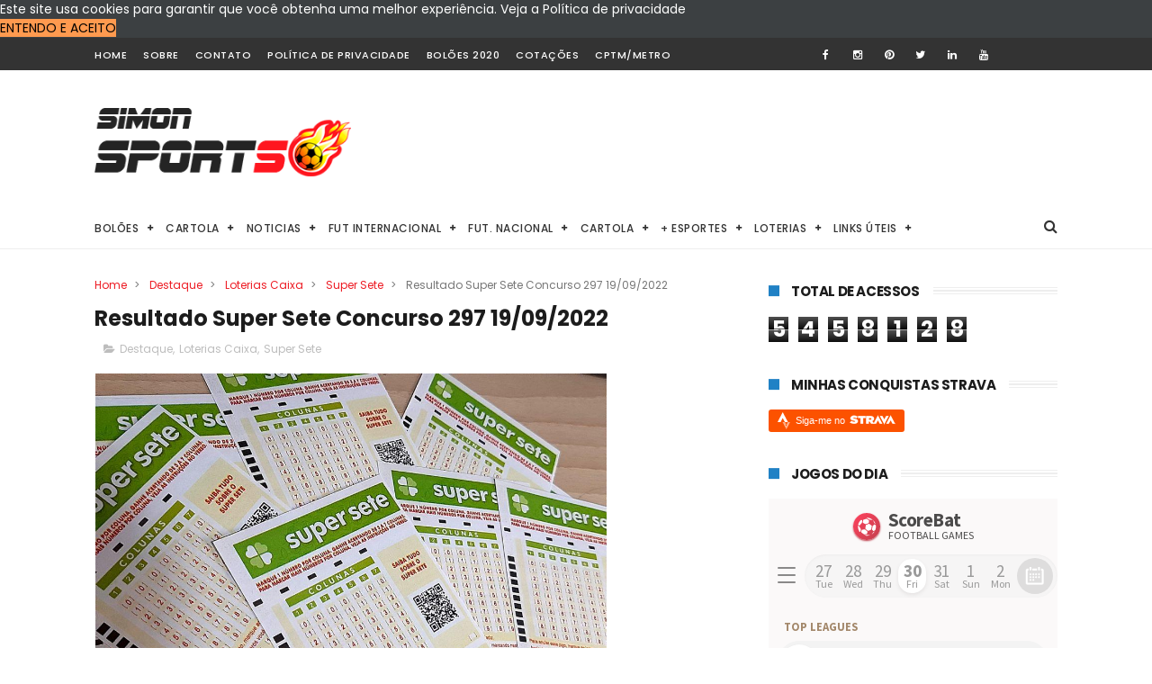

--- FILE ---
content_type: text/html; charset=UTF-8
request_url: https://www.scorebat.com/embed/livescore/?token=MTY0NzQ4XzE3MTkxNDYwOTlfZTVlMzQ3ZDM0ZjgzNDViNGVlZGQ2ODVhN2I0ZDcyZWNhZTYwNjc2Yg==
body_size: 32213
content:

    <!doctype html>
    <html lang="en">
      <head>
        
        <link rel="canonical" href="https://www.scorebat.com/">
        <title>Free Livescore Widget With Videos by ScoreBat - ScoreBat: Live Football</title>
        <meta name="og:title" content="Free Livescore Widget With Videos by ScoreBat - ScoreBat: Live Football" />
        <meta name="og:description" content="Catch all football games today with live streaming, real-time scores, video highlights, and live stats on ScoreBat. Follow leagues like Premier League, La Liga, Serie A, Bundesliga, and Champions League." />
        <meta name="title" content="Free Livescore Widget With Videos by ScoreBat - ScoreBat: Live Football" />
        <meta name="description" content="Catch all football games today with live streaming, real-time scores, video highlights, and live stats on ScoreBat. Follow leagues like Premier League, La Liga, Serie A, Bundesliga, and Champions League." />
        <meta name="og:image" content="https://d37kf7rs4g1hyv.cloudfront.net/scorebat/og-default-min.png" />
        <meta name="og:logo" content="https://d37kf7rs4g1hyv.cloudfront.net/scorebat/logorg-min.png">
    		<meta name="viewport" content="width=device-width, initial-scale=1.0">
        
        
        
        <link rel="apple-touch-icon" sizes="180x180" href="https://s3.amazonaws.com/xronograph/scorebat/favrb3/apple-touch-icon.png">
        <link rel="icon" type="image/png" sizes="32x32" href="https://s3.amazonaws.com/xronograph/scorebat/favrb3/favicon-32x32.png">
        <link rel="icon" type="image/png" sizes="16x16" href="https://s3.amazonaws.com/xronograph/scorebat/favrb3/favicon-16x16.png">
        <link rel="manifest" href="https://s3.amazonaws.com/xronograph/scorebat/favrb3/site.webmanifest">
        <link rel="mask-icon" href="https://s3.amazonaws.com/xronograph/scorebat/favrb3/safari-pinned-tab.svg" color="#f73f59">
        <link rel="shortcut icon" href="https://s3.amazonaws.com/xronograph/scorebat/favrb3/favicon.ico">
        <meta name="msapplication-TileColor" content="#da532c">
        <meta name="msapplication-config" content="https://s3.amazonaws.com/xronograph/scorebat/favrb3/browserconfig.xml">
        <meta name="theme-color" content="#ffffff">
        <meta name="apple-mobile-web-app-title" content="ScoreBat">
        <meta name="google" content="notranslate" />
        <style>
        :root{
          --bodyBackground: 251,249,249;
          --secondaryBackground: 255,255,255;
          --gameCellHover: 248,248,248;
          --red: 237,85,101;
          --redDark: 202,73,86;
          --green: 84,169,95;
          --greenHover: 70,148,80;
          --yellow: 249,204,68;
          --blue: 0,133,237;
          --teaGreen: 228,235,230;
          --teaGreenHover: 207,218,210;
          --batPlayerOpacity: 1;
          --background90: 226,225,225;
          --background70: 176,175,175;
          --background30: 76,75,75;
          --backgroundOpposite90: 26,25,25;
          --backgroundOpposite80: 51,50,50;
          --backgroundOpposite70: 76,75,75;
          --secondaryOpposite90: 26,26,26;
          --secondaryOpposite70: 77,77,77;
          --secondaryOpposite50: 128,128,128;
          --secondaryOpposite40: 153,153,153;
          --secondaryOpposite30: 179,179,179;
          --secondaryOpposite20: 204,204,204;
          --secondaryOpposite10: 230,230,230;
          --secondary70: 77,77,77;
          --secondary50: 128,128,128;
          --secondary40: 153,153,153;
          --secondary30: 179,179,179;
          --secondary10: 230,230,230;
          --secondary20: 204,204,204;
          --secondary5: 243,243,243;
          --secondary2: 250,250,250;
          --statChartValue: 166,153,166;
          --statChartValueShadow: 179,179,179;
          --statChartValueBigger: 133,123,133;
          --statChartName: 94,87,94;
          --statChartNumber: 255,255,255;
          --statChartNumberZero: 195,195,195;
          --featuredStatDark: 146,30,94;
          --featuredStatLight: 170,80,130;
          --featuredStatName: 153,72,117;
          --featuredStatNumber: 138,65,106;
          --statusChangeBackground: 255,255,240;
          --statusChangeBackgroundHover: 248,248,233;
          --batFeedItemShadow: 239,237,237;
          --divider: 243,243,243;
          --darkTitle: 26,25,25;
          --subtitle: 76,75,75;
          --numberStat: 141,122,122;
          --h2hFormRound: 255,255,255;
          --h2hFieldOpacity: 0.8;
          --tabMenuText: 26,25,25;
          --gameSetHeaderIconOpacity: 1;
          --teamName: 51,50,50;
          --score: 26,25,25;
          --batFeedTitle: 176,175,175;
          --liveStatus: 243,128,128;
          --statusScheduled: 179,179,179;
          --status: 128,128,128;
          --goalBackground: 243,128,128;
          --goalBackgroundHover: 219,116,116;
          --goalFont: 13,7,7;
          --datePickerBackground: 246,245,245;
          --datePickerBackgroundShadow: 232,230,230;
          --datePickerActive: 255,255,255;
          --datePickerActiveShadow: 228,226,226;
          --datePickerHoverBackground: 230,230,230;
          --datePickerActiveText: 153,153,153;
          --datePickerPassiveText: 153,153,153;
          --datePicker: 222,221,221;
          --cutBg: 251,249,249;
          --cutBgStrong: 244,242,242;
          --cutHover: 239,237,237;
          --cutShadow: 226,225,225;
          --cutShadowStrong: 204,203,203;
          --siloInvert: 0;
          --matchViewLogoBackground: 248,248,248;
          --matchViewLogoShadow: 224,224,224;
          --matchViewEventMinute: 77,102,77;
          --aidaTint: 251,249,124.5;
          --standingsHighlighted: 170,80,130;
          --standingsHighlightedShadow: 153,72,117;
          --purple: 170,80,130;
          --formationFieldOpacity: 0.8;
          --formationPlayerOpacity: 0.9;
          --affBanButton: 255,66,93;
          --affBanButtonShadow: 217,57,80;
          --isDark: 0;
          --isVeryDark: 0;
        }
        html,body{
          padding:0;
          margin:0;
          -webkit-text-size-adjust: 100%;
          /*-webkit-font-smoothing: antialiased;*/
          font-family: 'Source Sans Pro', sans-serif;
          font-size: 14px;
        }
        body{
          background: #fbf9f9;
          background: rgb(var(--bodyBackground));
        }
        .BatFeed{
          padding-bottom: 15px;
        }
        .TopBar{
          position: fixed;
          top: -2px;
          left:0;
          width: 100%;
          height: 46px;
          transform: translateZ(0);
          box-shadow: 0 1px 2px #01172d;
          border-top: solid 2px #01172d;
          z-index: 50;
          background: #111421;
          background: rgb(17, 20, 33);
          border-top: solid 2px rgb(17, 20, 33);
          box-shadow: 0 1px 2px rgb(17, 20, 33);
          padding-left: 10px;
          padding-right: 10px;
        }
        .TopBarW{
          max-width: 1180px;
          margin: auto;
          box-sizing: border-box;

        }
        .TopBarCW{
          height: 46px;
          padding-left: 20px;
          padding-right: 20px;
          cursor: pointer;
          display: inline-block;
          position: relative;
          text-decoration: none;
        }
        .TopBarCWL{
          display: block;
          float: right;
          display: flex;
          vertical-align: middle;
          justify-content: center;
          flex-direction: column;
        }
        .TopBarCWR{
          /* background-color: #403c3c; */
          padding-left: 2px;
          padding-right: 12px;
        }
        .TopBarCWF{
          display: flex;
          align-items: center;
        }
        .TopBarCWSW{
          margin-left: 2px;
          position: relative;
        }
        .BatLogoWr{
          padding-left: 6px;
          padding-right: 6px;
        }
        .BatLogoW{
          display: flex;
          align-items: center;
        }
        .BatLogoW .SiteLogoName{
          margin-left: 8px;
        }
        .BatLogo{
          display: block;
          width: 32px;
          height: 32px;
          background: #ff415d;
          border-radius: 16px;
          background: linear-gradient(135deg, rgb(255, 65, 93) 0%, rgba(196,64,78,1) 100%);
          /* overflow: hidden; */
          position: relative;
          transform: translateZ(0);
          box-shadow: 0 0 6px #d02d4b;
        }
        .BatLogoOF{
          display: block;
          width: 32px;
          height: 32px;

          border-radius: 16px;
          overflow: hidden;
          position: relative;
          transform: translateZ(0);
        }
        .BatLogoBallW{
          transition: transform 1s ease-in-out;
        }
        .BatLogoBall{
          width: 18px;
          height: 18px;
          border-radius: 50%;
          background: url(https://d37kf7rs4g1hyv.cloudfront.net/scorebat/logospritedark9.png?v) 0 0 no-repeat;
          background-size: 56px;
          background-repeat: no-repeat;
          position: absolute;
          left: 7px;
          top: 6px;
          transition: transform 1s ease-in-out;
        }

        .BatLogoBallShadow{
          width: 40px;
          height: 40px;
          position: absolute;
          left: 7px;
          top: 6px;
          background: url(https://d37kf7rs4g1hyv.cloudfront.net/scorebat/logospritedark9.png?v) 0 -19px no-repeat;
          background-size: 54px;
          background-repeat: no-repeat;
          transform-origin: 9px 9px;
          transition: all 1s ease-in-out;
        }
        .BatLogoE .BatLogoBallW{
          transform: translateY(-36px);
        }
        .BatLogoE .BatLogoBallShadow{
          transform: rotate(-70deg);
          opacity: .7;
        }
        .BatLogoE .BatLogoBall{
          transform: rotate(180deg);
        }
        .BatLogoBatW{
          transition: transform 2s ease-in-out;
          position: absolute;
          left: -4px;
          top: -9px;
        }

        .BatLogoBat{
          width: 38px;
          height: 24px;
          background: url(https://d37kf7rs4g1hyv.cloudfront.net/scorebat/logospritedark9.png?v) -7px -85px no-repeat;
          background-size: 56px;
          background-repeat: no-repeat;
          border-top: solid 5px #111421;
          border-top: solid 5px rgb(17, 20, 33);
        }
        .SiteLogoNameBat{
          width: 45px;
          height: 24px;
          position: absolute;
          bottom: -13px;
          right: 19px;
          transition: transform .7s ease-in-out;
          background: url(https://d37kf7rs4g1hyv.cloudfront.net/scorebat/logospritedark9.png?v) -4px -85px no-repeat;
          background-size: 56px;
        }
        .SiteLogoNameBatHide{
          transform: translateY(-18px);
        }
        .BatLogoBatShadow{

          width: 40px;
          height: 40px;
          position: absolute;
          left: 0;
          top: 0;
          background: url(https://d37kf7rs4g1hyv.cloudfront.net/scorebat/logospritedark9.png?v) -8px -105px no-repeat;
          background-size: 54px;
          background-repeat: no-repeat;
          transform-origin: 9px 9px;
          transition: all 2s ease-in-out;
        }
        .BatLogoEB .BatLogoBatW{
          transform: translateY(-26px);
          transition: transform .5s ease-in-out;
        }
        .BatLogoEB .BatLogoBatShadow{
          transform: rotate(-25deg);
          transition: all .5s linear;
          opacity: .6;
        }
        .BatFeedFlexW{
          margin: auto;
        }
        .BatFeedFlex{
          display: flex;
          width: 100%;
          box-sizing: border-box;
          position: relative;
          max-width: 1180px;
          margin: auto;
          padding-left: 10px;
          padding-right: 10px;
          overflow: hidden;
          margin-top: 46px;
        }
        .BatFeedFlexSidebar{
          order: 2;
          width: 300px;
        }
        .BatFeedSideBar{
          padding: 16px;
          padding-bottom: 30px;
          padding-top: 5px;
          position: fixed;
          -webkit-transform: translateZ(0);
          -moz-transform: translateZ(0);
          -ms-transform: translateZ(0);
          -o-transform: translateZ(0);
          transform: translateZ(0);
          overflow-y: auto;
          box-sizing: border-box;
          -webkit-overflow-scrolling: touch;
          width: 300px;
          height: 100%;

        }
        .BatFeedFlexContent{
          order: 1;
          display: block;
          flex: 2;
        }
        .SiteLogo{
          vertical-align: middle;
          text-decoration: none;
          position: relative;
          display: inline-block;
          box-sizing: border-box;
        }
        .SiteLogoName{
          text-align: center;
          font-size: 28px;
          font-weight: 900;
          color: #555;
          line-height: 16px;
          display: table;
          letter-spacing: -.85px;
          text-decoration: none;
        }
        .SiteLogoNameCell{
          position: relative;
          display: table-cell;
          vertical-align: middle;
        }
        .SiteLogoNameCellN{
          transition: transform .2s ease;
        }
        .SiteLogoBatMan{
          width:39px;
          height: 39px;
          background-image: url(https://d37kf7rs4g1hyv.cloudfront.net/scorebat/sprite-rf-min.png);
          background-size: 146px;
          background-position: -1px -160px;
          background-repeat: no-repeat;
          /* transform: scale(.9); */
          display: block;
          margin-right: 20px;
          border-radius: 10px
        }
        .SiteLogoWithBatMan:hover .SiteLogoNameCellN{
          transform: translateX(5px);
        }
        .TopBar .SiteLogoName{
          color: #fff;
          line-height: 44px;
          padding-bottom: 2px;
        }
        .BatFeedNavigationMouse .TopBarCWR .SiteLogoName{
          transition: transform .2s ease-in-out;
        }
        .BatFeedNavigationMouse .TopBarCWR:hover .SiteLogoName{
          transform: translateX(5px);
        }

        .PleaseWait{
          font-size: 11px;
          color: #00172f;
          color: rgb(var(--darkTitle));
          text-align: center;
          font-family: Helvetica;
          text-transform: uppercase;
          padding:15px;
          min-height: 20px;
          line-height: 20px;
          margin-top: 15px;
        }
        .Spinner{
          width: 35px;
          height: 35px;
          box-sizing: border-box;
          margin: 0 auto;
          position: relative;
          border-top: 2px solid rgb(226,225,225);
          border-right: 2px solid rgb(226,225,225);
          border-bottom: 2px solid rgb(226,225,225);
          border-left: 2px solid rgb(76, 75, 75);
          border-top: 2px solid rgb(var(--background90));
          border-right: 2px solid rgb(var(--background90));
          border-bottom: 2px solid rgb(var(--background90));
          border-left: 2px solid rgb(var(--backgroundOpposite70));
          border-radius: 50%;
          display:block;
          -webkit-animation: loading-spin .5s infinite linear;
          animation: loading-spin .5s infinite linear;
        }
        @-webkit-keyframes loading-spin{0%{-webkit-transform:rotate(0deg);transform:rotate(0deg)}to{-webkit-transform:rotate(1turn);transform:rotate(1turn)}}@keyframes loading-spin{0%{-webkit-transform:rotate(0deg);transform:rotate(0deg)}to{-webkit-transform:rotate(1turn);transform:rotate(1turn)}}
        .DMCAWrapper{
          display: none;
        }
        .BatFeedItem{
          background: #fff;
          background: rgb(var(--secondaryBackground));
          /* padding: 20px; */
          border-radius: 15px;
          /* box-shadow: 0 4px 16px 0 #ececec; */
          box-shadow: 0 3px 3px 0 #f3eded;
          box-shadow: 0 3px 3px 0 rgb(var(--batFeedItemShadow));
          margin-top: 16px;
          display: block;
          position: relative;

        }
        .BatFeedItemDouble{
          display: flex;
        }
        .BatFeedItemDouble > * {
          margin-right: 16px; /* mimic gap */
        }

        .BatFeedItemDouble > *:last-child {
          margin-right: 0; 
        }
        .BatFeedItemDouble .BatFeedItem{
          flex: 1;
        }
        .BatFeedItemM{
          margin-top: 16px;
        }
        .BatFeedItemPadding,.BatFeedItemPaddingPerm,.BatFeedItemHeaderPadding{
          padding: 20px;
        }
        .BatFeedItemPaddingSmall{
          padding: 10px
        }
        .BatFeedItemPM{
          padding-top: 16px
        }
        .BatFeedItemNoM{
          margin-top: 0;
        }
        .BatFeedItemPaddingNoT{
          padding-top: 0;
        }
        .BatFeedItemPaddingNoB{
          padding-bottom: 0;
        }
        .BatFeedItemNoTopR{
          border-top-left-radius: 0;
          border-top-right-radius: 0;
        }
        .BatFeedItemNoShadow{
          box-shadow: none;
        }
        .BatFeedItemNoBackground{
          background: none;
        }
        .BatFeedContent{
          min-height: 100vh;
          min-height: calc(100vh - 62px);
          padding-bottom: 12px;
          box-sizing: border-box;
        }
        .Init{
          padding-top: 70px;
          padding-bottom: 5px;
        }
        @media only screen and (max-width : 980px) {
          .BatFeedItemDouble{
            flex-direction: column;
          }
          .BatFeedItemDouble > * {
            margin-right: 0;
          }
          .BatFeedFlexSidebar{
            width: 250px;
          }
          .BatFeedSideBar{
            width: 250px;
            padding-right: 0;
            padding-left: 10px;
          }
        }
        @media only screen and (max-width : 750px) {
          html,body{
            font-size: 16px;
          }
          .BatFeedFlex{
            flex-direction: column;
          }
          .BatFeedFlexSidebar{
            width: auto;

          }
          .BatFeedSideBar{
            width: auto;
            position: relative;
            padding-bottom: 4px;
            overflow-y: hidden;
            padding-top: 0;
            padding-left: 0;
          }
          .TopBar{
            padding-left: 0;
            padding-right: 0;
          }

          .BatFeedFlexContent{
            width: 100%;
            order: 2;
          }
          .BatFeedContent{
            min-height: calc(100vh - 58px);
          }
          .BatFeedItem{
            margin-top: 12px;
          }
          .BatFeedItemM{
            margin-top: 12px;
          }
          .BatFeedItemPadding{
            padding-left: 10px;
            padding-right: 10px;
          }
          .BatFeedItemPM{
            padding-top: 8px
          }
          .BatFeedItemNoM{
            margin-top: 0;
          }
          .BatFeedItemTop{
            border-top-left-radius: 0;
            border-top-right-radius: 0;
            margin-top: 0;
          }
          .BatFeedItemTopW{
            padding-top: 8px;
          }
        }
        </style>
        <link rel="stylesheet" href="/embed/style.css?v=97gdrk">
        <link rel="stylesheet" href="/ssrStyles.css?v=97gdrk">
        <link href="https://fonts.googleapis.com/css?family=Source+Sans+Pro:400,700&amp;subset=latin-ext" rel="stylesheet">

      </head>
      <body>
        <div id="root"><div class="WidgetWrapper"><div><div class="Widget WidgetDisclaimer"><div class="WidgetBody"><div class="c8207898" style="height:62px;padding-left:16px;padding-right:16px"><div class="_65bacc9d" style="box-shadow:rgb(188 57 72) 0px 1px 2px;height:30px;width:30px"><div class="bff7f473"><svg class="_90f12df8" viewBox="0 0 866 866" xmlns="http://www.w3.org/2000/svg"><svg id="Layer_1" data-name="Layer 1" xmlns="http://www.w3.org/2000/svg" viewBox="0 0 164.83 151.5"><path class="_496278ff" d="M117.24,69.24A8,8,0,0,0,115.67,67c-4.88-4-9.8-7.89-14.86-11.62A4.93,4.93,0,0,0,96.93,55c-5.76,1.89-11.4,4.17-17.18,6a4.36,4.36,0,0,0-3.42,4.12c-1,6.89-2.1,13.76-3,20.66a4,4,0,0,0,1,3.07c5.12,4.36,10.39,8.61,15.68,12.76a3.62,3.62,0,0,0,2.92.75c6.29-2.66,12.52-5.47,18.71-8.36a3.49,3.49,0,0,0,1.68-2.19c1.34-7.25,2.54-14.55,3.9-22.58Z" fill="#fff"></path><path class="_88727e" d="M97.55,38.68A43.76,43.76,0,0,1,98,33.44c.41-2.36-.5-3.57-2.57-4.64C91.1,26.59,87,24,82.66,21.82a6.18,6.18,0,0,0-4-.71C73.45,22.55,68.32,24.25,63.22,26c-3.63,1.21-6.08,3.35-5.76,7.69a26.67,26.67,0,0,1-.6,4.92c-1.08,8.06-1.08,8.08,5.86,11.92,3.95,2.19,7.82,5.75,11.94,6.08s8.76-2.41,13.12-3.93c9.33-3.29,9.33-3.3,9.78-14Z" fill="#fff"></path><path class="b6f64e7d" d="M66.11,126.56c5.91-.91,11.37-1.7,16.81-2.71a3.3,3.3,0,0,0,1.87-2.17c1-4.06,1.73-8.19,2.84-12.24.54-2-.11-3-1.55-4.15-5-4-9.9-8.12-15-12a6.19,6.19,0,0,0-4.15-1.1c-5.35.66-10.7,1.54-16,2.54A4,4,0,0,0,48.34,97a109.13,109.13,0,0,0-3,12.19,4.47,4.47,0,0,0,1.34,3.6c5.54,4.36,11.23,8.53,16.91,12.69a10.84,10.84,0,0,0,2.57,1.11Z" fill="#fff"></path><path class="_5017a2fc" d="M127.42,104.12c4.1-2.1,8-3.93,11.72-6a6,6,0,0,0,2.27-3,58.22,58.22,0,0,0,3.18-29.92c-.26-1.7-8-7.28-9.71-6.85A5,5,0,0,0,133,59.65c-2.81,2.49-5.71,4.88-8.33,7.56a9.46,9.46,0,0,0-2.47,4.4c-1.29,6.49-2.38,13-3.35,19.55a5.73,5.73,0,0,0,.83,3.91c2.31,3.08,5,5.88,7.7,9Z" fill="#fff"></path><path class="c0aa7dfb" d="M52.58,29.89c-2.15-.36-3.78-.54-5.39-.9-2.83-.64-4.92.1-7,2.32A64.1,64.1,0,0,0,26.09,54.64c-2.64,7.92-2.62,7.84,5.15,10.87,1.76.69,2.73.45,3.93-1C39.79,59,44.54,53.65,49.22,48.2a4.2,4.2,0,0,0,1.13-2c.8-5.32,1.49-10.68,2.24-16.34Z" fill="#fff"></path><path class="_77d0777a" fill="#fff" d="M23,68.13c0,2.51,0,4.7,0,6.87a60.49,60.49,0,0,0,9.75,32.15c1.37,2.13,6.4,3,7,1.2,1.55-5,2.68-10.2,3.82-15.34.13-.58-.58-1.38-.94-2.06-2.51-4.77-5.47-9.38-7.45-14.37C32.94,71,28.22,69.84,23,68.13Z"></path><path class="_2e3e5379" fill="#fff" d="M83.91,12.86c-.32.36-.66.71-1,1.07.9,1.13,1.57,2.62,2.73,3.33,4.71,2.84,9.56,5.48,14.39,8.1a9.29,9.29,0,0,0,3.13.83c5.45.69,10.89,1.38,16.35,1.94a10.41,10.41,0,0,0,3.07-.71c-11.48-9.9-24.26-14.61-38.71-14.56Z"></path><path class="c75fa7f8" fill="#fff" d="M66.28,132.51c13.36,3.78,25.62,3.5,38-.9C91.68,129.59,79.36,128,66.28,132.51Z"></path><path fill="#fff" d="M127.2,30.66l-1.27.37a18.58,18.58,0,0,0,1,3.08c3,5.52,6.21,10.89,8.89,16.54,1.34,2.83,3.41,3.82,6.49,4.9a60.38,60.38,0,0,0-15.12-24.9Z"></path><path fill="#fff" d="M117.35,125c5.58-2.32,16.9-13.84,18.1-19.2-2.41,1.46-5.18,2.36-6.78,4.23-4.21,5-7.89,10.37-11.32,15Z"></path></svg></svg></div></div><a class="b41e45cf" href="https://www.scorebat.com" target="_blank" rel="nofollow"><span class="a7c19d1a">ScoreBat</span><span class="_83da42ca">Football Games</span></a></div><div class="_33031cc"><div class="_127fcf80"><div class="_5bafbd13"><div class="_5eb58d19"><div class="hamburger hamburger--slider"><div class="hamburger-box"><div class="hamburger-inner"></div></div></div></div><div class="_1609cc9c"><div class="f14dac1f"><div class="e5945ae8"><div class="acf647db"><div class="_283d47cc"><div class="_25d34b9e"><div class="b638c57e _20ba69e8">27<span class="_3301846e">Tue</span></div><div class="b638c57e _20ba69e8">28<span class="_3301846e">Wed</span></div><div class="b638c57e _20ba69e8">29<span class="_3301846e">Thu</span></div><div class="b638c57e b0b76432 _92be6fdc">30<span class="_3301846e">Fri</span></div><div class="b638c57e _20ba69e8">31<span class="_3301846e">Sat</span></div><div class="b638c57e _20ba69e8">1<span class="_3301846e">Sun</span></div><div class="b638c57e _20ba69e8">2<span class="_3301846e">Mon</span></div></div></div></div><div class="d1accecd"></div></div></div></div></div><div class="a9e9d94a"><ul class="_46ead2b4"><li class="_2faa10c0"><div class="_3b0baf17">Top Leagues</div><ul><li><div class="_715555b9"><a href="/england-premier-league-standings-stats-and-games/" class="acc7fce"><span class="cb9bd64" style="background-image:url(https://www.scorebat.com/og/flag/default/epl.png)"></span><span class="_75e9c593">Premier League</span></a></div></li><li><div class="_715555b9"><a href="/spain-la-liga-standings-stats-and-games/" class="acc7fce"><span class="cb9bd64" style="background-image:url(https://www.scorebat.com/og/flag/default/laliganew.png)"></span><span class="_75e9c593">La Liga</span></a></div></li><li><div class="_715555b9"><a href="/italy-serie-a-standings-stats-and-games/" class="acc7fce"><span class="cb9bd64" style="background-image:url(https://www.scorebat.com/og/flag/default/seriea.png)"></span><span class="_75e9c593">Serie A</span></a></div></li><li><div class="_715555b9"><a href="/germany-bundesliga-standings-stats-and-games/" class="acc7fce"><span class="cb9bd64" style="background-image:url(https://www.scorebat.com/og/flag/default/bundesliga.png)"></span><span class="_75e9c593">Bundesliga</span></a></div></li><li><div class="_715555b9"><a href="/france-ligue-1-standings-stats-and-games/" class="acc7fce"><span class="cb9bd64" style="background-image:url(https://www.scorebat.com/og/flag/default/ligue1A.png)"></span><span class="_75e9c593">Ligue 1</span></a></div></li><li><div class="_715555b9"><a href="/uefa-champions-league-live-coverage/" class="acc7fce"><span class="cb9bd64" style="background-image:url(https://www.scorebat.com/og/flag/default/cl.png)"></span><span class="_75e9c593">Champions League</span></a></div></li><li><div class="_715555b9"><a href="/africa-cup-of-nations-live-coverage/" class="acc7fce"><span class="cb9bd64" style="background-image:url(https://www.scorebat.com/og/flag/default/2004.png)"></span><span class="_75e9c593">Africa Cup Of Nations</span></a></div></li><li><div class="_715555b9"><a href="/uefa-europa-league-live-coverage/" class="acc7fce"><span class="cb9bd64" style="background-image:url(https://www.scorebat.com/og/flag/default/erplg.png)"></span><span class="_75e9c593">Europa League</span></a></div></li><li><div class="_715555b9"><a href="/uefa-conference-league-live-coverage/" class="acc7fce"><span class="cb9bd64" style="background-image:url(https://www.scorebat.com/og/flag/default/cnfr.png)"></span><span class="_75e9c593">Conference League</span></a></div></li></ul></li><li class="_2faa10c0"><div class="_3b0baf17">More</div><ul><li><div class="_715555b9"><a href="/standings/" class="acc7fce" target="_blank"><span class="cb9bd64" style="background-image:url(https://www.scorebat.com/og/flag/default/2001.png)"></span><span class="_75e9c593">All Competitions</span></a></div></li></ul></li></ul></div><div class="_92c45e02"><div class="_95f55877 _3ca1783b"><span class="_8f9cea75">All Matches</span><span class="_833bfa54">All</span></div><div class="_95f55877"><span class="_8f9cea75">Right Now</span><span class="_833bfa54">Now</span></div><div class="_95f55877"><span class="_8f9cea75">Scheduled</span><span class="_833bfa54">Scheduled</span></div></div></div><div class="BatFeedItem"><div class="ec9fb7b2"><div class="BatFeedItemHeaderPadding"><h3 class="c4dcf9fa"><a href="/spain-la-liga-standings-stats-and-games/" class="c16fc4d" title="La Liga Standings, Stats &amp; Schedule"><span class="_430a4a13"><span class="de47ebd5"><img class="_4a7033e6" alt="La Liga SPAIN" src="https://www.scorebat.com/og/flag/default/laliganew.png"/></span><span class="_8f24db4d"><span class="a2518109">SPAIN<!-- --> </span><span>La Liga</span></span></span></a></h3></div><div class="e1e60cef"><div><ul class="b3504130"><li><div class="ac32ea65 _30aec009"><a href="/alaves-vs-espanyol-live-stream/" class="_14622832" title="Espanyol - Alaves Live"><span><span class="_56cccfec"><span class="_8778466a _7b45998">Espanyol</span><span class="cdcf4e68"> - </span><span class="_8778466a _5d56b3fb">Alaves</span></span><span class="_53446766"></span></span></a></div></li></ul></div></div></div></div><div class="Ad BatFeedAd BatFeedItem BatFeedItemPadding _3c345de0"><span class="AdSW"><div class="AdVBDivW"><div id="div-gpt-ad-1512851265162-43613" class="AdVBDiv"></div><div class="AdVBDivWF"></div><div class="AdVBDivWFB"></div></div></span></div><div class="BatFeedItem"><div class="ec9fb7b2"><div class="BatFeedItemHeaderPadding"><h3 class="c4dcf9fa"><a href="/germany-bundesliga-standings-stats-and-games/" class="c16fc4d" title="Bundesliga Standings, Stats &amp; Schedule"><span class="_430a4a13"><span class="de47ebd5"><img class="_4a7033e6" alt="Bundesliga GERMANY" src="https://www.scorebat.com/og/flag/default/bundesliga.png"/></span><span class="_8f24db4d"><span class="a2518109">GERMANY<!-- --> </span><span>Bundesliga</span></span></span></a></h3></div><div class="e1e60cef"><div><ul class="b3504130"><li><div class="ac32ea65 _30aec009"><a href="/koln-vs-wolfsburg-live-stream-1/" class="_14622832" title="Koln - Wolfsburg Live"><span><span class="_56cccfec"><span class="_8778466a _7b45998">Koln</span><span class="cdcf4e68"> - </span><span class="_8778466a _5d56b3fb">Wolfsburg</span></span><span class="_53446766"></span></span></a></div></li></ul></div></div></div></div><div class="BatFeedItem"><div class="ec9fb7b2"><div class="BatFeedItemHeaderPadding"><h3 class="c4dcf9fa"><a href="/italy-serie-a-standings-stats-and-games/" class="c16fc4d" title="Serie A Standings, Stats &amp; Schedule"><span class="_430a4a13"><span class="de47ebd5"><img class="_4a7033e6" alt="Serie A ITALY" src="https://www.scorebat.com/og/flag/default/seriea.png"/></span><span class="_8f24db4d"><span class="a2518109">ITALY<!-- --> </span><span>Serie A</span></span></span></a></h3></div><div class="e1e60cef"><div><ul class="b3504130"><li><div class="ac32ea65 _30aec009"><a href="/genoa-vs-lazio-live-stream-1/" class="_14622832" title="Lazio - Genoa Live"><span><span class="_56cccfec"><span class="_8778466a _7b45998">Lazio</span><span class="cdcf4e68"> - </span><span class="_8778466a _5d56b3fb">Genoa</span></span><span class="_53446766"></span></span></a></div></li></ul></div></div></div></div><div class="BatFeedItem"><div class="ec9fb7b2"><div class="BatFeedItemHeaderPadding"><h3 class="c4dcf9fa"><a href="/france-ligue-1-standings-stats-and-games/" class="c16fc4d" title="Ligue 1 Standings, Stats &amp; Schedule"><span class="_430a4a13"><span class="de47ebd5"><img class="_4a7033e6" alt="Ligue 1 FRANCE" src="https://www.scorebat.com/og/flag/default/ligue1A.png"/></span><span class="_8f24db4d"><span class="a2518109">FRANCE<!-- --> </span><span>Ligue 1</span></span></span></a></h3></div><div class="e1e60cef"><div><ul class="b3504130"><li><div class="ac32ea65 _30aec009"><a href="/le-havre-vs-lens-live-stream/" class="_14622832" title="Lens - Le Havre Live"><span><span class="_56cccfec"><span class="_8778466a _7b45998">Lens</span><span class="cdcf4e68"> - </span><span class="_8778466a _5d56b3fb">Le Havre</span></span><span class="_53446766"></span></span></a></div></li></ul></div></div></div></div><div class="BatFeedItem"><div class="ec9fb7b2"><div class="BatFeedItemHeaderPadding"><h3 class="c4dcf9fa"><a href="/england-championship-standings-stats-and-games/" class="c16fc4d" title="Championship Standings, Stats &amp; Schedule"><span class="_430a4a13"><span class="de47ebd5"><img class="_4a7033e6" alt="Championship ENGLAND" src="https://www.scorebat.com/og/flag/default/60.png"/></span><span class="_8f24db4d"><span class="a2518109">ENGLAND<!-- --> </span><span>Championship</span></span></span></a></h3></div><div class="e1e60cef"><div><ul class="b3504130"><li><div class="ac32ea65 _30aec009"><a href="/bristol-city-vs-derby-county-live-stream/" class="_14622832" title="Bristol City - Derby County Live"><span><span class="_56cccfec"><span class="_8778466a _7b45998">Bristol City</span><span class="cdcf4e68"> - </span><span class="_8778466a _5d56b3fb">Derby County</span></span><span class="_53446766"></span></span></a></div></li></ul></div></div></div></div><div class="BatFeedItem"><div class="ec9fb7b2"><div class="BatFeedItemHeaderPadding"><h3 class="c4dcf9fa"><a href="/netherlands-eredivisie-standings-stats-and-games/" class="c16fc4d" title="Eredivisie Standings, Stats &amp; Schedule"><span class="_430a4a13"><span class="de47ebd5"><img class="_4a7033e6" alt="Eredivisie NETHERLANDS" src="https://www.scorebat.com/og/flag/default/132.png"/></span><span class="_8f24db4d"><span class="a2518109">NETHERLANDS<!-- --> </span><span>Eredivisie</span></span></span></a></h3></div><div class="e1e60cef"><div><ul class="b3504130"><li><div class="ac32ea65 _30aec009"><a href="/nac-vs-twente-h2h-stats-lineups-and-live-stream/" class="_14622832" title="NAC - Twente Live"><span><span class="_56cccfec"><span class="_8778466a _7b45998">NAC</span><span class="cdcf4e68"> - </span><span class="_8778466a _5d56b3fb">Twente</span></span><span class="_53446766"></span></span></a></div></li></ul></div></div></div></div><div class="BatFeedItem"><div class="ec9fb7b2"><div class="BatFeedItemHeaderPadding"><h3 class="c4dcf9fa"><a href="/portugal-liga-portugal-standings-stats-and-games/" class="c16fc4d" title="Liga Portugal Standings, Stats &amp; Schedule"><span class="_430a4a13"><span class="de47ebd5"><img class="_4a7033e6" alt="Liga Portugal PORTUGAL" src="https://www.scorebat.com/og/flag/default/148.png"/></span><span class="_8f24db4d"><span class="a2518109">PORTUGAL<!-- --> </span><span>Liga Portugal</span></span></span></a></h3></div><div class="e1e60cef"><div><ul class="b3504130"><li><div class="ac32ea65 _30aec009"><a href="/guimaraes-vs-moreirense-live-stream/" class="_14622832" title="Guimaraes - Moreirense Live"><span><span class="_56cccfec"><span class="_8778466a _7b45998">Guimaraes</span><span class="cdcf4e68"> - </span><span class="_8778466a _5d56b3fb">Moreirense</span></span><span class="_53446766"></span></span></a></div></li></ul></div></div></div></div><div class="BatFeedItem"><div class="ec9fb7b2"><div class="BatFeedItemHeaderPadding"><h3 class="c4dcf9fa"><a href="/belgian-pro-league-standings-stats-and-schedule/" class="c16fc4d" title="Belgian Pro League Standings, Stats &amp; Schedule"><span class="_430a4a13"><span class="de47ebd5"><img class="_4a7033e6" alt="First Division A BELGIUM" src="https://www.scorebat.com/og/flag/default/20.png"/></span><span class="_8f24db4d"><span class="a2518109">BELGIUM<!-- --> </span><span>First Division A</span></span></span></a></h3></div><div class="e1e60cef"><div><ul class="b3504130"><li><div class="ac32ea65 _30aec009"><a href="/gent-vs-raal-la-louviere-h2h-stats-lineups-and-live-stream/" class="_14622832" title="RAAL La Louviere - Gent Live"><span><span class="_56cccfec"><span class="_8778466a _7b45998">RAAL La Louviere</span><span class="cdcf4e68"> - </span><span class="_8778466a _5d56b3fb">Gent</span></span><span class="_53446766"></span></span></a></div></li></ul></div></div></div></div><div class="BatFeedItem"><div class="ec9fb7b2"><div class="BatFeedItemHeaderPadding"><h3 class="c4dcf9fa"><a href="/belgium-challenger-pro-league-standings-stats-and-games/" class="c16fc4d" title="Challenger Pro League Standings, Stats &amp; Schedule"><span class="_430a4a13"><span class="de47ebd5"><img class="_4a7033e6" alt="Challenger Pro League BELGIUM" src="https://www.scorebat.com/og/flag/default/20.png"/></span><span class="_8f24db4d"><span class="a2518109">BELGIUM<!-- --> </span><span>Challenger Pro League</span></span></span></a></h3></div><div class="e1e60cef"><div><ul class="b3504130"><li><div class="ac32ea65 _30aec009"><a href="/club-brugge2-vs-rfc-seraing-live-stream/" class="_14622832" title="Club Brugge-2 - RFC Seraing Live"><span><span class="_56cccfec"><span class="_8778466a _7b45998">Club Brugge-2</span><span class="cdcf4e68"> - </span><span class="_8778466a _5d56b3fb">RFC Seraing</span></span><span class="_53446766"></span></span></a></div></li><li><div class="ac32ea65 _30aec009"><a href="/eupen-vs-genk2-live-stream/" class="_14622832" title="Genk-2 - Eupen Live"><span><span class="_56cccfec"><span class="_8778466a _7b45998">Genk-2</span><span class="cdcf4e68"> - </span><span class="_8778466a _5d56b3fb">Eupen</span></span><span class="_53446766"></span></span></a></div></li></ul></div></div></div></div><div class="BatFeedItem"><div class="ec9fb7b2"><div class="BatFeedItemHeaderPadding"><h3 class="c4dcf9fa"><a href="/croatia-hnl-standings-stats-and-games/" class="c16fc4d" title="HNL Standings, Stats &amp; Schedule"><span class="_430a4a13"><span class="de47ebd5"><img class="_4a7033e6" alt="HNL CROATIA" src="https://www.scorebat.com/og/flag/default/49.png"/></span><span class="_8f24db4d"><span class="a2518109">CROATIA<!-- --> </span><span>HNL</span></span></span></a></h3></div><div class="e1e60cef"><div><ul class="b3504130"><li><div class="ac32ea65 _30aec009"><a href="/lokomotiva-zagreb-vs-nk-istra-1961-live-stream/" class="_14622832" title="NK Istra 1961 - Lokomotiva Zagreb Live"><span><span class="_56cccfec"><span class="_8778466a _7b45998">NK Istra 1961</span><span class="cdcf4e68"> - </span><span class="_8778466a _5d56b3fb">Lokomotiva Zagreb</span></span><span class="_53446766"></span></span></a></div></li></ul></div></div></div></div><div class="BatFeedItem"><div class="ec9fb7b2"><div class="BatFeedItemHeaderPadding"><h3 class="c4dcf9fa"><a href="/cyprus-1-division-standings-stats-and-games/" class="c16fc4d" title="1 Division Standings, Stats &amp; Schedule"><span class="_430a4a13"><span class="de47ebd5"><img class="_4a7033e6" alt="1. Division CYPRUS" src="https://www.scorebat.com/og/flag/default/51.png"/></span><span class="_8f24db4d"><span class="a2518109">CYPRUS<!-- --> </span><span>1. Division</span></span></span></a></h3></div><div class="e1e60cef"><div><ul class="b3504130"><li><div class="ac32ea65 _30aec009"><a href="/apollon-limassol-vs-omonia-aradippou-live-stream/" class="_14622832" title="Omonia Aradippou - Apollon Limassol Live"><span><span class="_56cccfec"><span class="_8778466a _7b45998">Omonia Aradippou</span><span class="cdcf4e68"> - </span><span class="_8778466a _5d56b3fb">Apollon Limassol</span></span><span class="_53446766"></span></span></a></div></li></ul></div></div></div></div><div class="BatFeedItem"><div class="ec9fb7b2"><div class="BatFeedItemHeaderPadding"><h3 class="c4dcf9fa"><a href="/france-ligue-2-standings-stats-and-games/" class="c16fc4d" title="Ligue 2 Standings, Stats &amp; Schedule"><span class="_430a4a13"><span class="de47ebd5"><img class="_4a7033e6" alt="Ligue 2 FRANCE" src="https://www.scorebat.com/og/flag/default/69.png"/></span><span class="_8f24db4d"><span class="a2518109">FRANCE<!-- --> </span><span>Ligue 2</span></span></span></a></h3></div><div class="e1e60cef"><div><ul class="b3504130"><li><div class="ac32ea65 _30aec009"><a href="/bastia-vs-nancy-live-stream/" class="_14622832" title="Bastia - Nancy Live"><span><span class="_56cccfec"><span class="_8778466a _7b45998">Bastia</span><span class="cdcf4e68"> - </span><span class="_8778466a _5d56b3fb">Nancy</span></span><span class="_53446766"></span></span></a></div></li><li><div class="ac32ea65 _30aec009"><a href="/clermont-vs-reims-live-stream/" class="_14622832" title="Clermont - Reims Live"><span><span class="_56cccfec"><span class="_8778466a _7b45998">Clermont</span><span class="cdcf4e68"> - </span><span class="_8778466a _5d56b3fb">Reims</span></span><span class="_53446766"></span></span></a></div></li><li><div class="ac32ea65 _30aec009"><a href="/amiens-vs-grenoble-live-stream/" class="_14622832" title="Grenoble - Amiens Live"><span><span class="_56cccfec"><span class="_8778466a _7b45998">Grenoble</span><span class="cdcf4e68"> - </span><span class="_8778466a _5d56b3fb">Amiens</span></span><span class="_53446766"></span></span></a></div></li><li><div class="ac32ea65 _30aec009"><a href="/laval-vs-pau-live-stream/" class="_14622832" title="Laval - Pau Live"><span><span class="_56cccfec"><span class="_8778466a _7b45998">Laval</span><span class="cdcf4e68"> - </span><span class="_8778466a _5d56b3fb">Pau</span></span><span class="_53446766"></span></span></a></div></li><li><div class="ac32ea65 _30aec009"><a href="/guingamp-vs-montpellier-live-stream/" class="_14622832" title="Montpellier - Guingamp Live"><span><span class="_56cccfec"><span class="_8778466a _7b45998">Montpellier</span><span class="cdcf4e68"> - </span><span class="_8778466a _5d56b3fb">Guingamp</span></span><span class="_53446766"></span></span></a></div></li><li><div class="ac32ea65 _30aec009"><a href="/red-star-vs-rodez-aveyron-live-stream/" class="_14622832" title="Rodez Aveyron - Red Star Live"><span><span class="_56cccfec"><span class="_8778466a _7b45998">Rodez Aveyron</span><span class="cdcf4e68"> - </span><span class="_8778466a _5d56b3fb">Red Star</span></span><span class="_53446766"></span></span></a></div></li></ul></div></div></div></div><div class="BatFeedItem"><div class="ec9fb7b2"><div class="BatFeedItemHeaderPadding"><h3 class="c4dcf9fa"><a href="/germany-2-bundesliga-standings-stats-and-games/" class="c16fc4d" title="2 Bundesliga Standings, Stats &amp; Schedule"><span class="_430a4a13"><span class="de47ebd5"><img class="_4a7033e6" alt="2. Bundesliga GERMANY" src="https://www.scorebat.com/og/flag/default/74.png"/></span><span class="_8f24db4d"><span class="a2518109">GERMANY<!-- --> </span><span>2. Bundesliga</span></span></span></a></h3></div><div class="e1e60cef"><div><ul class="b3504130"><li><div class="ac32ea65 _30aec009"><a href="/hannover-vs-magdeburg-live-stream/" class="_14622832" title="Magdeburg - Hannover Live"><span><span class="_56cccfec"><span class="_8778466a _7b45998">Magdeburg</span><span class="cdcf4e68"> - </span><span class="_8778466a _5d56b3fb">Hannover</span></span><span class="_53446766"></span></span></a></div></li><li><div class="ac32ea65 _30aec009"><a href="/nurnberg-vs-preussen-munster-live-stream/" class="_14622832" title="Nurnberg - Preussen Munster Live"><span><span class="_56cccfec"><span class="_8778466a _7b45998">Nurnberg</span><span class="cdcf4e68"> - </span><span class="_8778466a _5d56b3fb">Preussen Munster</span></span><span class="_53446766"></span></span></a></div></li></ul></div></div></div></div><div class="BatFeedItem"><div class="ec9fb7b2"><div class="BatFeedItemHeaderPadding"><h3 class="c4dcf9fa"><a href="/germany-3-liga-standings-stats-and-games/" class="c16fc4d" title="3 Liga Standings, Stats &amp; Schedule"><span class="_430a4a13"><span class="de47ebd5"><img class="_4a7033e6" alt="3. Liga GERMANY" src="https://www.scorebat.com/og/flag/default/74.png"/></span><span class="_8f24db4d"><span class="a2518109">GERMANY<!-- --> </span><span>3. Liga</span></span></span></a></h3></div><div class="e1e60cef"><div><ul class="b3504130"><li><div class="ac32ea65 _30aec009"><a href="/erzgebirge-aue-vs-havelse-live-stream/" class="_14622832" title="Havelse - Erzgebirge Aue Live"><span><span class="_56cccfec"><span class="_8778466a _7b45998">Havelse</span><span class="cdcf4e68"> - </span><span class="_8778466a _5d56b3fb">Erzgebirge Aue</span></span><span class="_53446766"></span></span></a></div></li></ul></div></div></div></div><div class="BatFeedItem"><div class="ec9fb7b2"><div class="BatFeedItemHeaderPadding"><h3 class="c4dcf9fa"><a href="/italy-serie-b-standings-stats-and-games/" class="c16fc4d" title="Serie B Standings, Stats &amp; Schedule"><span class="_430a4a13"><span class="de47ebd5"><img class="_4a7033e6" alt="Serie B ITALY" src="https://www.scorebat.com/og/flag/default/94.png"/></span><span class="_8f24db4d"><span class="a2518109">ITALY<!-- --> </span><span>Serie B</span></span></span></a></h3></div><div class="e1e60cef"><div><ul class="b3504130"><li><div class="ac32ea65 _30aec009"><a href="/bari-vs-palermo-live-stream/" class="_14622832" title="Bari - Palermo Live"><span><span class="_56cccfec"><span class="_8778466a _7b45998">Bari</span><span class="cdcf4e68"> - </span><span class="_8778466a _5d56b3fb">Palermo</span></span><span class="_53446766"></span></span></a></div></li></ul></div></div></div></div><div class="BatFeedItem"><div class="ec9fb7b2"><div class="BatFeedItemHeaderPadding"><h3 class="c4dcf9fa"><a href="/netherlands-eerste-divisie-standings-stats-and-games/" class="c16fc4d" title="Eerste Divisie Standings, Stats &amp; Schedule"><span class="_430a4a13"><span class="de47ebd5"><img class="_4a7033e6" alt="Eerste Divisie NETHERLANDS" src="https://www.scorebat.com/og/flag/default/132.png"/></span><span class="_8f24db4d"><span class="a2518109">NETHERLANDS<!-- --> </span><span>Eerste Divisie</span></span></span></a></h3></div><div class="e1e60cef"><div><ul class="b3504130"><li><div class="ac32ea65 _30aec009"><a href="/ado-den-haag-vs-az2-live-stream/" class="_14622832" title="ADO Den Haag - AZ-2 Live"><span><span class="_56cccfec"><span class="_8778466a _7b45998">ADO Den Haag</span><span class="cdcf4e68"> - </span><span class="_8778466a _5d56b3fb">AZ-2</span></span><span class="_53446766"></span></span></a></div></li><li><div class="ac32ea65 _30aec009"><a href="/almere-city-fc-vs-roda-live-stream/" class="_14622832" title="Almere City FC - Roda Live"><span><span class="_56cccfec"><span class="_8778466a _7b45998">Almere City FC</span><span class="cdcf4e68"> - </span><span class="_8778466a _5d56b3fb">Roda</span></span><span class="_53446766"></span></span></a></div></li><li><div class="ac32ea65 _30aec009"><a href="/den-bosch-vs-emmen-live-stream/" class="_14622832" title="Den Bosch - Emmen Live"><span><span class="_56cccfec"><span class="_8778466a _7b45998">Den Bosch</span><span class="cdcf4e68"> - </span><span class="_8778466a _5d56b3fb">Emmen</span></span><span class="_53446766"></span></span></a></div></li><li><div class="ac32ea65 _30aec009"><a href="/eindhoven-vs-mvv-maastricht-live-stream/" class="_14622832" title="Eindhoven - MVV Maastricht Live"><span><span class="_56cccfec"><span class="_8778466a _7b45998">Eindhoven</span><span class="cdcf4e68"> - </span><span class="_8778466a _5d56b3fb">MVV Maastricht</span></span><span class="_53446766"></span></span></a></div></li><li><div class="ac32ea65 _30aec009"><a href="/fc-oss-vs-rkc-live-stream/" class="_14622832" title="RKC - FC Oss Live"><span><span class="_56cccfec"><span class="_8778466a _7b45998">RKC</span><span class="cdcf4e68"> - </span><span class="_8778466a _5d56b3fb">FC Oss</span></span><span class="_53446766"></span></span></a></div></li><li><div class="ac32ea65 _30aec009"><a href="/dordrecht-90-vs-vitesse-live-stream/" class="_14622832" title="Vitesse - Dordrecht 90 Live"><span><span class="_56cccfec"><span class="_8778466a _7b45998">Vitesse</span><span class="cdcf4e68"> - </span><span class="_8778466a _5d56b3fb">Dordrecht 90</span></span><span class="_53446766"></span></span></a></div></li></ul></div></div></div></div><div class="BatFeedItem"><div class="ec9fb7b2"><div class="BatFeedItemHeaderPadding"><h3 class="c4dcf9fa"><a href="/poland-ekstraklasa-standings-stats-and-games/" class="c16fc4d" title="Ekstraklasa Standings, Stats &amp; Schedule"><span class="_430a4a13"><span class="de47ebd5"><img class="_4a7033e6" alt="Ekstraklasa POLAND" src="https://www.scorebat.com/og/flag/default/147.png"/></span><span class="_8f24db4d"><span class="a2518109">POLAND<!-- --> </span><span>Ekstraklasa</span></span></span></a></h3></div><div class="e1e60cef"><div><ul class="b3504130"><li><div class="ac32ea65 _30aec009"><a href="/katowice-vs-zaglebie-l-live-stream/" class="_14622832" title="Zaglebie L - Katowice Live"><span><span class="_56cccfec"><span class="_8778466a _7b45998">Zaglebie L</span><span class="cdcf4e68"> - </span><span class="_8778466a _5d56b3fb">Katowice</span></span><span class="_53446766"></span></span></a></div></li><li><div class="ac32ea65 _30aec009"><a href="/arka-gdynia-vs-radomiak-radom-live-stream/" class="_14622832" title="Radomiak Radom - Arka Gdynia Live"><span><span class="_56cccfec"><span class="_8778466a _7b45998">Radomiak Radom</span><span class="cdcf4e68"> - </span><span class="_8778466a _5d56b3fb">Arka Gdynia</span></span><span class="_53446766"></span></span></a></div></li></ul></div></div></div></div><div class="BatFeedItem"><div class="ec9fb7b2"><div class="BatFeedItemHeaderPadding"><h3 class="c4dcf9fa"><a href="/liga-portugal-2-standings-stats-and-schedule/" class="c16fc4d" title="Liga Portugal 2 Standings, Stats &amp; Schedule"><span class="_430a4a13"><span class="de47ebd5"><img class="_4a7033e6" alt="Segunda Liga PORTUGAL" src="https://www.scorebat.com/og/flag/default/148.png"/></span><span class="_8f24db4d"><span class="a2518109">PORTUGAL<!-- --> </span><span>Segunda Liga</span></span></span></a></h3></div><div class="e1e60cef"><div><ul class="b3504130"><li><div class="ac32ea65 _30aec009"><a href="/leixoes-vs-penafiel-live-stream/" class="_14622832" title="Penafiel - Leixoes Live"><span><span class="_56cccfec"><span class="_8778466a _7b45998">Penafiel</span><span class="cdcf4e68"> - </span><span class="_8778466a _5d56b3fb">Leixoes</span></span><span class="_53446766"></span></span></a></div></li></ul></div></div></div></div><div class="BatFeedItem"><div class="ec9fb7b2"><div class="BatFeedItemHeaderPadding"><h3 class="c4dcf9fa"><a href="/romania-liga-1-standings-stats-and-games/" class="c16fc4d" title="Liga 1 Standings, Stats &amp; Schedule"><span class="_430a4a13"><span class="de47ebd5"><img class="_4a7033e6" alt="Liga 1 ROMANIA" src="https://www.scorebat.com/og/flag/default/151.png"/></span><span class="_8f24db4d"><span class="a2518109">ROMANIA<!-- --> </span><span>Liga 1</span></span></span></a></h3></div><div class="e1e60cef"><div><ul class="b3504130"><li><div class="ac32ea65 _30aec009"><a href="/cluj-vs-metaloglobus-live-stream/" class="_14622832" title="Cluj - Metaloglobus Live"><span><span class="_56cccfec"><span class="_8778466a _7b45998">Cluj</span><span class="cdcf4e68"> - </span><span class="_8778466a _5d56b3fb">Metaloglobus</span></span><span class="_53446766"></span></span></a></div></li><li><div class="ac32ea65 _30aec009"><a href="/dinamo-b-vs-petrolul-52-live-stream/" class="_14622832" title="Dinamo B - Petrolul 52 Live"><span><span class="_56cccfec"><span class="_8778466a _7b45998">Dinamo B</span><span class="cdcf4e68"> - </span><span class="_8778466a _5d56b3fb">Petrolul 52</span></span><span class="_53446766"></span></span></a></div></li></ul></div></div></div></div><div class="BatFeedItem"><div class="ec9fb7b2"><div class="BatFeedItemHeaderPadding"><h3 class="c4dcf9fa"><a href="/scotland-championship-standings-stats-and-games/" class="c16fc4d" title="Championship Standings, Stats &amp; Schedule"><span class="_430a4a13"><span class="de47ebd5"><img class="_4a7033e6" alt="Championship SCOTLAND" src="https://www.scorebat.com/og/flag/default/159.png"/></span><span class="_8f24db4d"><span class="a2518109">SCOTLAND<!-- --> </span><span>Championship</span></span></span></a></h3></div><div class="e1e60cef"><div><ul class="b3504130"><li><div class="ac32ea65 _30aec009"><a href="/partick-thistle-vs-st-johnstone-h2h-stats-lineups-and-live-stream/" class="_14622832" title="St. Johnstone - Partick Thistle Live"><span><span class="_56cccfec"><span class="_8778466a _7b45998">St. Johnstone</span><span class="cdcf4e68"> - </span><span class="_8778466a _5d56b3fb">Partick Thistle</span></span><span class="_53446766"></span></span></a></div></li></ul></div></div></div></div><div class="BatFeedItem"><div class="ec9fb7b2"><div class="BatFeedItemHeaderPadding"><h3 class="c4dcf9fa"><a href="/slovenia-1-snl-standings-stats-and-games/" class="c16fc4d" title="1 SNL Standings, Stats &amp; Schedule"><span class="_430a4a13"><span class="de47ebd5"><img class="_4a7033e6" alt="1. SNL SLOVENIA" src="https://www.scorebat.com/og/flag/default/165.png"/></span><span class="_8f24db4d"><span class="a2518109">SLOVENIA<!-- --> </span><span>1. SNL</span></span></span></a></h3></div><div class="e1e60cef"><div><ul class="b3504130"><li><div class="ac32ea65 _30aec009"><a href="/aluminij-vs-radomlje-live-stream/" class="_14622832" title="Radomlje - Aluminij Live"><span><span class="_56cccfec"><span class="_8778466a _7b45998">Radomlje</span><span class="cdcf4e68"> - </span><span class="_8778466a _5d56b3fb">Aluminij</span></span><span class="_53446766"></span></span></a></div></li><li><div class="ac32ea65 undefined"><a href="/domzale-vs-primorje-live-stream/" class="_14622832" title="Primorje - Domzale Live"><span><span class="_56cccfec"><span class="_8778466a _7b45998">Primorje</span><span class="cdcf4e68"> - </span><span class="_8778466a _5d56b3fb">Domzale</span></span><span class="_53446766"></span></span></a></div></li></ul></div></div></div></div><div class="BatFeedItem"><div class="ec9fb7b2"><div class="BatFeedItemHeaderPadding"><h3 class="c4dcf9fa"><a href="/spain-la-liga2-standings-stats-and-games/" class="c16fc4d" title="La Liga2 Standings, Stats &amp; Schedule"><span class="_430a4a13"><span class="de47ebd5"><img class="_4a7033e6" alt="La Liga2 SPAIN" src="https://www.scorebat.com/og/flag/default/169.png"/></span><span class="_8f24db4d"><span class="a2518109">SPAIN<!-- --> </span><span>La Liga2</span></span></span></a></h3></div><div class="e1e60cef"><div><ul class="b3504130"><li><div class="ac32ea65 _30aec009"><a href="/las-palmas-vs-real-sociedad2-live-stream/" class="_14622832" title="Real Sociedad-2 - Las Palmas Live"><span><span class="_56cccfec"><span class="_8778466a _7b45998">Real Sociedad-2</span><span class="cdcf4e68"> - </span><span class="_8778466a _5d56b3fb">Las Palmas</span></span><span class="_53446766"></span></span></a></div></li></ul></div></div></div></div><div class="BatFeedItem"><div class="ec9fb7b2"><div class="BatFeedItemHeaderPadding"><h3 class="c4dcf9fa"><a href="/switzerland-challenge-league-standings-stats-and-games/" class="c16fc4d" title="Challenge League Standings, Stats &amp; Schedule"><span class="_430a4a13"><span class="de47ebd5"><img class="_4a7033e6" alt="Challenge League SWITZERLAND" src="https://www.scorebat.com/og/flag/default/178.png"/></span><span class="_8f24db4d"><span class="a2518109">SWITZERLAND<!-- --> </span><span>Challenge League</span></span></span></a></h3></div><div class="e1e60cef"><div><ul class="b3504130"><li><div class="ac32ea65 _30aec009"><a href="/bellinzona-vs-xamax-live-stream/" class="_14622832" title="Bellinzona - Xamax Live"><span><span class="_56cccfec"><span class="_8778466a _7b45998">Bellinzona</span><span class="cdcf4e68"> - </span><span class="_8778466a _5d56b3fb">Xamax</span></span><span class="_53446766"></span></span></a></div></li><li><div class="ac32ea65 _30aec009"><a href="/stade-lausanne-ouchy-vs-vaduz-live-stream/" class="_14622832" title="Stade Lausanne Ouchy - Vaduz Live"><span><span class="_56cccfec"><span class="_8778466a _7b45998">Stade Lausanne Ouchy</span><span class="cdcf4e68"> - </span><span class="_8778466a _5d56b3fb">Vaduz</span></span><span class="_53446766"></span></span></a></div></li><li><div class="ac32ea65 _30aec009"><a href="/etoile-carouge-vs-rapperswil-live-stream/" class="_14622832" title="Etoile Carouge - Rapperswil Live"><span><span class="_56cccfec"><span class="_8778466a _7b45998">Etoile Carouge</span><span class="cdcf4e68"> - </span><span class="_8778466a _5d56b3fb">Rapperswil</span></span><span class="_53446766"></span></span></a></div></li><li><div class="ac32ea65 _30aec009"><a href="/aarau-vs-yverdon-live-stream/" class="_14622832" title="Yverdon - Aarau Live"><span><span class="_56cccfec"><span class="_8778466a _7b45998">Yverdon</span><span class="cdcf4e68"> - </span><span class="_8778466a _5d56b3fb">Aarau</span></span><span class="_53446766"></span></span></a></div></li></ul></div></div></div></div><div class="BatFeedItem"><div class="ec9fb7b2"><div class="BatFeedItemHeaderPadding"><h3 class="c4dcf9fa"><a href="/turkey-super-lig-standings-stats-and-games/" class="c16fc4d" title="Super Lig Standings, Stats &amp; Schedule"><span class="_430a4a13"><span class="de47ebd5"><img class="_4a7033e6" alt="Super Lig TURKEY" src="https://www.scorebat.com/og/flag/default/188.png"/></span><span class="_8f24db4d"><span class="a2518109">TURKEY<!-- --> </span><span>Super Lig</span></span></span></a></h3></div><div class="e1e60cef"><div><ul class="b3504130"><li><div class="ac32ea65 _30aec009"><a href="/antalyaspor-vs-trabzonspor-live-stream/" class="_14622832" title="Antalyaspor - Trabzonspor Live"><span><span class="_56cccfec"><span class="_8778466a _7b45998">Antalyaspor</span><span class="cdcf4e68"> - </span><span class="_8778466a _5d56b3fb">Trabzonspor</span></span><span class="_53446766"></span></span></a></div></li><li><div class="ac32ea65 _30aec009"><a href="/kasimpasa-vs-samsunspor-live-stream/" class="_14622832" title="Kasimpasa - Samsunspor Live"><span><span class="_56cccfec"><span class="_8778466a _7b45998">Kasimpasa</span><span class="cdcf4e68"> - </span><span class="_8778466a _5d56b3fb">Samsunspor</span></span><span class="_53446766"></span></span></a></div></li></ul></div></div></div></div><div class="BatFeedItem"><div class="ec9fb7b2"><div class="BatFeedItemHeaderPadding"><h3 class="c4dcf9fa"><a href="/turkey-1-lig-standings-stats-and-games/" class="c16fc4d" title="1 Lig Standings, Stats &amp; Schedule"><span class="_430a4a13"><span class="de47ebd5"><img class="_4a7033e6" alt="1. Lig TURKEY" src="https://www.scorebat.com/og/flag/default/188.png"/></span><span class="_8f24db4d"><span class="a2518109">TURKEY<!-- --> </span><span>1. Lig</span></span></span></a></h3></div><div class="e1e60cef"><div><ul class="b3504130"><li><div class="ac32ea65 _30aec009"><a href="/hatayspor-vs-istanbulspor-live-stream/" class="_14622832" title="Istanbulspor - Hatayspor Live"><span><span class="_56cccfec"><span class="_8778466a _7b45998">Istanbulspor</span><span class="cdcf4e68"> - </span><span class="_8778466a _5d56b3fb">Hatayspor</span></span><span class="_53446766"></span></span></a></div></li></ul></div></div></div></div><div class="BatFeedItem"><div class="ec9fb7b2"><div class="BatFeedItemHeaderPadding"><h3 class="c4dcf9fa"><a href="/qatar-stars-league-standings-stats-and-games/" class="c16fc4d" title="Stars League Standings, Stats &amp; Schedule"><span class="_430a4a13"><span class="de47ebd5"><img class="_4a7033e6" alt="Stars League QATAR" src="https://www.scorebat.com/og/flag/default/150.png"/></span><span class="_8f24db4d"><span class="a2518109">QATAR<!-- --> </span><span>Stars League</span></span></span></a></h3></div><div class="e1e60cef"><div><ul class="b3504130"><li><div class="ac32ea65 _30aec009"><a href="/al-sailiya-sc-vs-al-shamal-live-stream/" class="_14622832" title="Al Shamal - Al Sailiya SC Live"><span><span class="_56cccfec"><span class="_8778466a _7b45998">Al Shamal</span><span class="cdcf4e68"> - </span><span class="_8778466a _5d56b3fb">Al Sailiya SC</span></span><span class="_53446766"></span></span></a></div></li><li><div class="ac32ea65 _30aec009"><a href="/al-duhail-vs-al-rayyan-sc-live-stream/" class="_14622832" title="Al Duhail - Al Rayyan SC Live"><span><span class="_56cccfec"><span class="_8778466a _7b45998">Al Duhail</span><span class="cdcf4e68"> - </span><span class="_8778466a _5d56b3fb">Al Rayyan SC</span></span><span class="_53446766"></span></span></a></div></li></ul></div></div></div></div><div class="BatFeedItem"><div class="ec9fb7b2"><div class="BatFeedItemHeaderPadding"><h3 class="c4dcf9fa"><a href="/saudi-arabia-pro-league-standings-stats-and-games/" class="c16fc4d" title="Pro League Standings, Stats &amp; Schedule"><span class="_430a4a13"><span class="de47ebd5"><img class="_4a7033e6" alt="Pro League SAUDI ARABIA" src="https://www.scorebat.com/og/flag/default/158.png"/></span><span class="_8f24db4d"><span class="a2518109">SAUDI ARABIA<!-- --> </span><span>Pro League</span></span></span></a></h3></div><div class="e1e60cef"><div><ul class="b3504130"><li><div class="ac32ea65 _30aec009"><a href="/al-taawon-vs-alokhdood-h2h-stats-lineups-and-live-stream/" class="_14622832" title="Al Taawon - Al-Okhdood Live"><span><span class="_56cccfec"><span class="_8778466a _7b45998">Al Taawon</span><span class="cdcf4e68"> - </span><span class="_8778466a _5d56b3fb">Al-Okhdood</span></span><span class="_53446766"></span></span></a></div></li><li><div class="ac32ea65 _30aec009"><a href="/al-kholood-vs-al-nassr-h2h-stats-lineups-and-live-stream/" class="_14622832" title="Al Kholood - Al Nassr Live"><span><span class="_56cccfec"><span class="_8778466a _7b45998">Al Kholood</span><span class="cdcf4e68"> - </span><span class="_8778466a _5d56b3fb">Al Nassr</span></span><span class="_53446766"></span></span></a></div></li><li><div class="ac32ea65 _30aec009"><a href="/dhamk-vs-neom-sc-h2h-stats-lineups-and-live-stream/" class="_14622832" title="Neom SC - Dhamk Live"><span><span class="_56cccfec"><span class="_8778466a _7b45998">Neom SC</span><span class="cdcf4e68"> - </span><span class="_8778466a _5d56b3fb">Dhamk</span></span><span class="_53446766"></span></span></a></div></li></ul></div></div></div></div><div class="BatFeedItem"><div class="ec9fb7b2"><div class="BatFeedItemHeaderPadding"><h3 class="c4dcf9fa"><a href="/singapore-premier-league-standings-stats-and-games/" class="c16fc4d" title="Premier League Standings, Stats &amp; Schedule"><span class="_430a4a13"><span class="de47ebd5"><img class="_4a7033e6" alt="Premier League SINGAPORE" src="https://www.scorebat.com/og/flag/default/163.png"/></span><span class="_8f24db4d"><span class="a2518109">SINGAPORE<!-- --> </span><span>Premier League</span></span></span></a></h3></div><div class="e1e60cef"><div><ul class="b3504130"><li><div class="ac32ea65 _1035657e"><a href="/hougang-united-vs-young-lions-live-stream/" class="_14622832" title="Hougang United - Young Lions Live"><span><span class="_42c470a8"></span><span class="_56cccfec"><span class="_8778466a _7b45998">Hougang United</span><span class="cdcf4e68"> - </span><span class="_8778466a _5d56b3fb">Young Lions</span></span><span class="_53446766"></span></span></a></div></li></ul></div></div></div></div><div class="BatFeedItem"><div class="ec9fb7b2"><div class="BatFeedItemHeaderPadding"><h3 class="c4dcf9fa"><a href="/caf-champions-league-standings-stats-and-schedule/" class="c16fc4d" title="CAF Champions League Standings, Stats &amp; Schedule"><span class="_430a4a13"><span class="de47ebd5"><img class="_4a7033e6" alt="Champions League, Group Stage AFRICA" src="https://www.scorebat.com/og/flag/default/2004.png"/></span><span class="_8f24db4d"><span class="a2518109">AFRICA<!-- --> </span><span>Champions League, Group Stage</span></span></span></a></h3></div><div class="e1e60cef"><div><ul class="b3504130"><li><div class="ac32ea65 _30aec009"><a href="/al-hilal-omdurman-vs-mamelodi-sundowns-live-stream/" class="_14622832" title="Al Hilal Omdurman - Mamelodi Sundowns Live"><span><span class="_56cccfec"><span class="_8778466a _7b45998">Al Hilal Omdurman</span><span class="cdcf4e68"> - </span><span class="_8778466a _5d56b3fb">Mamelodi Sundowns</span></span><span class="_53446766"></span></span></a></div></li></ul></div></div></div></div><div class="BatFeedItem"><div class="ec9fb7b2"><div class="BatFeedItemHeaderPadding"><h3 class="c4dcf9fa"><a href="/south-africa-premier-league-standings-stats-and-games/" class="c16fc4d" title="Premier League Standings, Stats &amp; Schedule"><span class="_430a4a13"><span class="de47ebd5"><img class="_4a7033e6" alt="Premier League SOUTH AFRICA" src="https://www.scorebat.com/og/flag/default/168.png"/></span><span class="_8f24db4d"><span class="a2518109">SOUTH AFRICA<!-- --> </span><span>Premier League</span></span></span></a></h3></div><div class="e1e60cef"><div><ul class="b3504130"><li><div class="ac32ea65 _30aec009"><a href="/golden-arrows-durban-vs-richards-bay-live-stream/" class="_14622832" title="Richards Bay - Golden Arrows Durban Live"><span><span class="_56cccfec"><span class="_8778466a _7b45998">Richards Bay</span><span class="cdcf4e68"> - </span><span class="_8778466a _5d56b3fb">Golden Arrows Durban</span></span><span class="_53446766"></span></span></a></div></li></ul></div></div></div></div><div class="BatFeedItem"><div class="ec9fb7b2"><div class="BatFeedItemHeaderPadding"><h3 class="c4dcf9fa"><a href="/mexican-league-standings-stats-and-schedule/" class="c16fc4d" title="Mexican League Standings, Stats &amp; Schedule"><span class="_430a4a13"><span class="de47ebd5"><img class="_4a7033e6" alt="Primera Division, Clausura MEXICO" src="https://www.scorebat.com/og/flag/default/123.png"/></span><span class="_8f24db4d"><span class="a2518109">MEXICO<!-- --> </span><span>Primera Division, Clausura</span></span></span></a></h3></div><div class="e1e60cef"><div><ul class="b3504130"><li><div class="ac32ea65 _30aec009"><a href="/puebla-vs-toluca-live-stream/" class="_14622832" title="Puebla - Toluca Live"><span><span class="_56cccfec"><span class="_8778466a _7b45998">Puebla</span><span class="cdcf4e68"> - </span><span class="_8778466a _5d56b3fb">Toluca</span></span><span class="_53446766"></span></span></a></div></li><li><div class="ac32ea65 _30aec009"><a href="/pumas-vs-santos-laguna-live-stream/" class="_14622832" title="Pumas - Santos Laguna Live"><span><span class="_56cccfec"><span class="_8778466a _7b45998">Pumas</span><span class="cdcf4e68"> - </span><span class="_8778466a _5d56b3fb">Santos Laguna</span></span><span class="_53446766"></span></span></a></div></li><li><div class="ac32ea65 _30aec009"><a href="/cruz-azul-vs-juarez-live-stream/" class="_14622832" title="Juarez - Cruz Azul Live"><span><span class="_56cccfec"><span class="_8778466a _7b45998">Juarez</span><span class="cdcf4e68"> - </span><span class="_8778466a _5d56b3fb">Cruz Azul</span></span><span class="_53446766"></span></span></a></div></li></ul></div></div></div></div><div class="BatFeedItem"><div class="ec9fb7b2"><div class="BatFeedItemHeaderPadding"><h3 class="c4dcf9fa"><a href="/chile-primera-division-standings-stats-and-games/" class="c16fc4d" title="Primera Division Standings, Stats &amp; Schedule"><span class="_430a4a13"><span class="de47ebd5"><img class="_4a7033e6" alt="Primera Division CHILE" src="https://www.scorebat.com/og/flag/default/40.png"/></span><span class="_8f24db4d"><span class="a2518109">CHILE<!-- --> </span><span>Primera Division</span></span></span></a></h3></div><div class="e1e60cef"><div><ul class="b3504130"><li><div class="ac32ea65 _30aec009"><a href="/audax-italiano-vs-universidad-de-chile-live-stream/" class="_14622832" title="Universidad de Chile - Audax Italiano Live"><span><span class="_56cccfec"><span class="_8778466a _7b45998">Universidad de Chile</span><span class="cdcf4e68"> - </span><span class="_8778466a _5d56b3fb">Audax Italiano</span></span><span class="_53446766"></span></span></a></div></li></ul></div></div></div></div><div class="BatFeedItem"><div class="ec9fb7b2"><div class="BatFeedItemHeaderPadding"><h3 class="c4dcf9fa"><a href="/colombia-primera-division-apertura-standings-stats-and-games/" class="c16fc4d" title="Primera Division Apertura Standings, Stats &amp; Schedule"><span class="_430a4a13"><span class="de47ebd5"><img class="_4a7033e6" alt="Primera Division, Apertura COLOMBIA" src="https://www.scorebat.com/og/flag/default/43.png"/></span><span class="_8f24db4d"><span class="a2518109">COLOMBIA<!-- --> </span><span>Primera Division, Apertura</span></span></span></a></h3></div><div class="e1e60cef"><div><ul class="b3504130"><li><div class="ac32ea65 undefined"><a href="/atletico-nacional-vs-junior-live-stream/" class="_14622832" title="Junior - Atletico Nacional Live"><span><span class="_56cccfec"><span class="_8778466a _7b45998">Junior</span><span class="cdcf4e68"> - </span><span class="_8778466a _5d56b3fb">Atletico Nacional</span></span><span class="_53446766"></span></span></a></div></li></ul></div></div></div></div><div class="BatFeedItem"><div class="ec9fb7b2"><div class="BatFeedItemHeaderPadding"><h3 class="c4dcf9fa"><a href="/peru-primera-division-apertura-standings-stats-and-games/" class="c16fc4d" title="Primera Division Apertura Standings, Stats &amp; Schedule"><span class="_430a4a13"><span class="de47ebd5"><img class="_4a7033e6" alt="Primera Division, Apertura PERU" src="https://www.scorebat.com/og/flag/default/146.png"/></span><span class="_8f24db4d"><span class="a2518109">PERU<!-- --> </span><span>Primera Division, Apertura</span></span></span></a></h3></div><div class="e1e60cef"><div><ul class="b3504130"><li><div class="ac32ea65 _30aec009"><a href="/alianza-lima-vs-sport-huancayo-live-stream/" class="_14622832" title="Sport Huancayo - Alianza Lima Live"><span><span class="_56cccfec"><span class="_8778466a _7b45998">Sport Huancayo</span><span class="cdcf4e68"> - </span><span class="_8778466a _5d56b3fb">Alianza Lima</span></span><span class="_53446766"></span></span></a></div></li><li><div class="ac32ea65 _30aec009"><a href="/grau-vs-utc-cajamarca-live-stream/" class="_14622832" title="UTC Cajamarca - Grau Live"><span><span class="_56cccfec"><span class="_8778466a _7b45998">UTC Cajamarca</span><span class="cdcf4e68"> - </span><span class="_8778466a _5d56b3fb">Grau</span></span><span class="_53446766"></span></span></a></div></li></ul></div></div></div></div><div class="BatFeedItem"><div class="ec9fb7b2"><div class="BatFeedItemHeaderPadding"><h3 class="c4dcf9fa"><a href="/australia-aleague-standings-stats-and-games/" class="c16fc4d" title="A-League Standings, Stats &amp; Schedule"><span class="_430a4a13"><span class="de47ebd5"><img class="_4a7033e6" alt="A-League AUSTRALIA" src="https://www.scorebat.com/og/flag/default/12.png"/></span><span class="_8f24db4d"><span class="a2518109">AUSTRALIA<!-- --> </span><span>A-League</span></span></span></a></h3></div><div class="e1e60cef"><div><ul class="b3504130"><li><div class="ac32ea65 undefined"><a href="/melbourne-city-vs-wellington-phoenix-live-stream/" class="_14622832" title="Wellington Phoenix - Melbourne City Live"><span><span class="_42c470a8"></span><span class="_56cccfec"><span class="_8778466a _7b45998">Wellington Phoenix</span><span class="cdcf4e68"> - </span><span class="_8778466a _5d56b3fb">Melbourne City</span></span><span class="_53446766"></span></span></a></div></li><li><div class="ac32ea65 undefined"><a href="/adelaide-united-vs-macarthur-live-stream/" class="_14622832" title="Adelaide United - Macarthur Live"><span><span class="_42c470a8"></span><span class="_56cccfec"><span class="_8778466a _7b45998">Adelaide United</span><span class="cdcf4e68"> - </span><span class="_8778466a _5d56b3fb">Macarthur</span></span><span class="_53446766"></span></span></a></div></li><li><div class="ac32ea65 _30aec009"><a href="/brisbane-roar-fc-vs-newcastle-jets-live-stream/" class="_14622832" title="Newcastle Jets - Brisbane Roar FC Live"><span><span class="_56cccfec"><span class="_8778466a _7b45998">Newcastle Jets</span><span class="cdcf4e68"> - </span><span class="_8778466a _5d56b3fb">Brisbane Roar FC</span></span><span class="_53446766"></span></span></a></div></li></ul></div></div></div></div><div class="BatFeedItem"><div class="ec9fb7b2"><div class="BatFeedItemHeaderPadding"><h3 class="c4dcf9fa"><a href="/world-international-friendlies-standings-stats-and-games/" class="c16fc4d" title="International Friendlies Stats &amp; Schedule"><span class="_430a4a13"><span class="de47ebd5"><img class="_4a7033e6" alt="International Friendlies WORLD" src="https://www.scorebat.com/og/flag/default/2001.png"/></span><span class="_8f24db4d"><span class="a2518109">WORLD<!-- --> </span><span>International Friendlies</span></span></span></a></h3></div><div class="e1e60cef"><div><ul class="b3504130"><li><div class="ac32ea65 _30aec009"><a href="/urartu-vs-uzbekistan-live-stream/" class="_14622832" title="Uzbekistan - Urartu Live"><span><span class="_56cccfec"><span class="_8778466a _7b45998">Uzbekistan</span><span class="cdcf4e68"> - </span><span class="_8778466a _5d56b3fb">Urartu</span></span><span class="_53446766"></span></span></a></div></li><li><div class="ac32ea65 undefined"><a href="/pakhtakor-vs-qatar-u20-live-stream/" class="_14622832" title="Qatar U20 - Pakhtakor Live"><span><span class="_56cccfec"><span class="_8778466a _7b45998">Qatar U20</span><span class="cdcf4e68"> - </span><span class="_8778466a _5d56b3fb">Pakhtakor</span></span><span class="_53446766"></span></span></a></div></li></ul></div></div></div></div><div class="BatFeedItem"><div class="ec9fb7b2"><div class="BatFeedItemHeaderPadding"><h3 class="c4dcf9fa"><a href="/world-club-friendlies-standings-stats-and-games/" class="c16fc4d" title="Club Friendlies Stats &amp; Schedule"><span class="_430a4a13"><span class="de47ebd5"><img class="_4a7033e6" alt="Club Friendlies WORLD" src="https://www.scorebat.com/og/flag/default/2001.png"/></span><span class="_8f24db4d"><span class="a2518109">WORLD<!-- --> </span><span>Club Friendlies</span></span></span></a></h3></div><div class="e1e60cef"><div><ul class="b3504130"><li><div class="ac32ea65 undefined"><a href="/dukagjini-vs-oleksandria-live-stream/" class="_14622832" title="Oleksandria - Dukagjini Live"><span><span class="_56cccfec"><span class="_8778466a _7b45998">Oleksandria</span><span class="cdcf4e68"> - </span><span class="_8778466a _5d56b3fb">Dukagjini</span></span><span class="_53446766"></span></span></a></div></li><li><div class="ac32ea65 undefined"><a href="/polonia-bytom-vs-rekord-bielsko-biala-live-stream/" class="_14622832" title="Polonia Bytom - Rekord Bielsko Biala Live"><span><span class="_56cccfec"><span class="_8778466a _7b45998">Polonia Bytom</span><span class="cdcf4e68"> - </span><span class="_8778466a _5d56b3fb">Rekord Bielsko Biala</span></span><span class="_53446766"></span></span></a></div></li><li><div class="ac32ea65 undefined"><a href="/tychy-71-vs-zaglebie-sosnowiec-live-stream/" class="_14622832" title="Tychy 71 - Zaglebie Sosnowiec Live"><span><span class="_56cccfec"><span class="_8778466a _7b45998">Tychy 71</span><span class="cdcf4e68"> - </span><span class="_8778466a _5d56b3fb">Zaglebie Sosnowiec</span></span><span class="_53446766"></span></span></a></div></li><li><div class="ac32ea65 undefined"><a href="/artis-brno-vs-trinec-live-stream/" class="_14622832" title="Artis Brno - Trinec Live"><span><span class="_56cccfec"><span class="_8778466a _7b45998">Artis Brno</span><span class="cdcf4e68"> - </span><span class="_8778466a _5d56b3fb">Trinec</span></span><span class="_53446766"></span></span></a></div></li><li><div class="ac32ea65 _30aec009"><a href="/brinje-vs-sturm2-live-stream/" class="_14622832" title="Brinje - Sturm-2 Live"><span><span class="_56cccfec"><span class="_8778466a _7b45998">Brinje</span><span class="cdcf4e68"> - </span><span class="_8778466a _5d56b3fb">Sturm-2</span></span><span class="_53446766"></span></span></a></div></li><li><div class="ac32ea65 undefined"><a href="/dynamo-k-vs-kauno-zalgiris-live-stream/" class="_14622832" title="Dynamo K. - Kauno Zalgiris Live"><span><span class="_42c470a8"></span><span class="_56cccfec"><span class="_8778466a _7b45998">Dynamo K.</span><span class="cdcf4e68"> - </span><span class="_8778466a _5d56b3fb">Kauno Zalgiris</span></span><span class="_53446766"></span></span></a></div></li><li><div class="ac32ea65 undefined"><a href="/fc-nordsjaelland-vs-hacken-live-stream/" class="_14622832" title="Hacken - FC Nordsjaelland Live"><span><span class="_56cccfec"><span class="_8778466a _7b45998">Hacken</span><span class="cdcf4e68"> - </span><span class="_8778466a _5d56b3fb">FC Nordsjaelland</span></span><span class="_53446766"></span></span></a></div></li><li><div class="ac32ea65 _30aec009"><a href="/mladost-dg-vs-muscelul-campulung-live-stream/" class="_14622832" title="Muscelul Campulung - Mladost DG Live"><span><span class="_56cccfec"><span class="_8778466a _7b45998">Muscelul Campulung</span><span class="cdcf4e68"> - </span><span class="_8778466a _5d56b3fb">Mladost DG</span></span><span class="_53446766"></span></span></a></div></li><li><div class="ac32ea65 _30aec009"><a href="/posusje-vs-zrinjski-live-stream/" class="_14622832" title="Posusje - Zrinjski Live"><span><span class="_56cccfec"><span class="_8778466a _7b45998">Posusje</span><span class="cdcf4e68"> - </span><span class="_8778466a _5d56b3fb">Zrinjski</span></span><span class="_53446766"></span></span></a></div></li><li><div class="ac32ea65 undefined"><a href="/usti-nad-labem-vs-zizkov-live-stream/" class="_14622832" title="Zizkov - Usti nad Labem Live"><span><span class="_42c470a8"></span><span class="_56cccfec"><span class="_8778466a _7b45998">Zizkov</span><span class="cdcf4e68"> - </span><span class="_8778466a _5d56b3fb">Usti nad Labem</span></span><span class="_53446766"></span></span></a></div></li><li><div class="ac32ea65 _1035657e"><a href="/nomme-kalju-vs-rigas-fs-live-stream/" class="_14622832" title="Nomme Kalju - Rigas FS Live"><span><span class="_56cccfec"><span class="_8778466a _7b45998">Nomme Kalju</span><span class="cdcf4e68"> - </span><span class="_8778466a _5d56b3fb">Rigas FS</span></span><span class="_53446766"></span></span></a></div></li><li><div class="ac32ea65 _1035657e"><a href="/iskra-vs-sutjeska-niksic-live-stream/" class="_14622832" title="Sutjeska Niksic - Iskra Live"><span><span class="_56cccfec"><span class="_8778466a _7b45998">Sutjeska Niksic</span><span class="cdcf4e68"> - </span><span class="_8778466a _5d56b3fb">Iskra</span></span><span class="_53446766"></span></span></a></div></li><li><div class="ac32ea65 _30aec009"><a href="/alashkert-vs-dobrudzha-live-stream/" class="_14622832" title="Dobrudzha - Alashkert Live"><span><span class="_56cccfec"><span class="_8778466a _7b45998">Dobrudzha</span><span class="cdcf4e68"> - </span><span class="_8778466a _5d56b3fb">Alashkert</span></span><span class="_53446766"></span></span></a></div></li><li><div class="ac32ea65 undefined"><a href="/fcsb-vs-muscelul-campulung-live-stream/" class="_14622832" title="Muscelul Campulung - FCSB Live"><span><span class="_56cccfec"><span class="_8778466a _7b45998">Muscelul Campulung</span><span class="cdcf4e68"> - </span><span class="_8778466a _5d56b3fb">FCSB</span></span><span class="_53446766"></span></span></a></div></li><li><div class="ac32ea65 undefined"><a href="/komarno-vs-zaglebie-sosnowiec-live-stream/" class="_14622832" title="Zaglebie Sosnowiec - Komarno Live"><span><span class="_56cccfec"><span class="_8778466a _7b45998">Zaglebie Sosnowiec</span><span class="cdcf4e68"> - </span><span class="_8778466a _5d56b3fb">Komarno</span></span><span class="_53446766"></span></span></a></div></li><li><div class="ac32ea65 _1035657e"><a href="/hobro-vs-horsens-live-stream/" class="_14622832" title="Hobro - Horsens Live"><span><span class="_56cccfec"><span class="_8778466a _7b45998">Hobro</span><span class="cdcf4e68"> - </span><span class="_8778466a _5d56b3fb">Horsens</span></span><span class="_53446766"></span></span></a></div></li><li><div class="ac32ea65 undefined"><a href="/kolding-vs-lubeck-live-stream/" class="_14622832" title="Lubeck - Kolding Live"><span><span class="_56cccfec"><span class="_8778466a _7b45998">Lubeck</span><span class="cdcf4e68"> - </span><span class="_8778466a _5d56b3fb">Kolding</span></span><span class="_53446766"></span></span></a></div></li><li><div class="ac32ea65 _1035657e"><a href="/pogon-siedlce-vs-unia-skierniewice-live-stream/" class="_14622832" title="Pogon Siedlce - Unia Skierniewice Live"><span><span class="_56cccfec"><span class="_8778466a _7b45998">Pogon Siedlce</span><span class="cdcf4e68"> - </span><span class="_8778466a _5d56b3fb">Unia Skierniewice</span></span><span class="_53446766"></span></span></a></div></li><li><div class="ac32ea65 _30aec009"><a href="/polonia-bytom-vs-prostejov-live-stream/" class="_14622832" title="Polonia Bytom - Prostejov Live"><span><span class="_56cccfec"><span class="_8778466a _7b45998">Polonia Bytom</span><span class="cdcf4e68"> - </span><span class="_8778466a _5d56b3fb">Prostejov</span></span><span class="_53446766"></span></span></a></div></li><li><div class="ac32ea65 _1035657e"><a href="/silkeborg-vs-sirius-live-stream/" class="_14622832" title="Sirius - Silkeborg Live"><span><span class="_56cccfec"><span class="_8778466a _7b45998">Sirius</span><span class="cdcf4e68"> - </span><span class="_8778466a _5d56b3fb">Silkeborg</span></span><span class="_53446766"></span></span></a></div></li><li><div class="ac32ea65 _1035657e"><a href="/aab-aalborg-vs-sonderjylland-live-stream/" class="_14622832" title="Sonderjylland - AaB Aalborg Live"><span><span class="_56cccfec"><span class="_8778466a _7b45998">Sonderjylland</span><span class="cdcf4e68"> - </span><span class="_8778466a _5d56b3fb">AaB Aalborg</span></span><span class="_53446766"></span></span></a></div></li><li><div class="ac32ea65 _30aec009"><a href="/ks-wieczysta-krakow-vs-vozdovac-live-stream/" class="_14622832" title="KS Wieczysta Krakow - Vozdovac Live"><span><span class="_56cccfec"><span class="_8778466a _7b45998">KS Wieczysta Krakow</span><span class="cdcf4e68"> - </span><span class="_8778466a _5d56b3fb">Vozdovac</span></span><span class="_53446766"></span></span></a></div></li><li><div class="ac32ea65 _30aec009"><a href="/botev-vs-pakhtakor-live-stream/" class="_14622832" title="Botev - Pakhtakor Live"><span><span class="_56cccfec"><span class="_8778466a _7b45998">Botev</span><span class="cdcf4e68"> - </span><span class="_8778466a _5d56b3fb">Pakhtakor</span></span><span class="_53446766"></span></span></a></div></li><li><div class="ac32ea65 _30aec009"><a href="/epitsentr-dunayivtsi-vs-first-vienna-live-stream/" class="_14622832" title="First Vienna - Epitsentr Dunayivtsi Live"><span><span class="_56cccfec"><span class="_8778466a _7b45998">First Vienna</span><span class="cdcf4e68"> - </span><span class="_8778466a _5d56b3fb">Epitsentr Dunayivtsi</span></span><span class="_53446766"></span></span></a></div></li><li><div class="ac32ea65 _30aec009"><a href="/ifk-norrkoping-vs-united-nordic-live-stream/" class="_14622832" title="IFK Norrkoping - United Nordic Live"><span><span class="_56cccfec"><span class="_8778466a _7b45998">IFK Norrkoping</span><span class="cdcf4e68"> - </span><span class="_8778466a _5d56b3fb">United Nordic</span></span><span class="_53446766"></span></span></a></div></li><li><div class="ac32ea65 _30aec009"><a href="/hamkam-vs-lillestrom-live-stream/" class="_14622832" title="Lillestrom - Ham-Kam Live"><span><span class="_56cccfec"><span class="_8778466a _7b45998">Lillestrom</span><span class="cdcf4e68"> - </span><span class="_8778466a _5d56b3fb">Ham-Kam</span></span><span class="_53446766"></span></span></a></div></li><li><div class="ac32ea65 undefined"><a href="/meppen-vs-spellevenhaus-live-stream/" class="_14622832" title="Meppen - Spelle-Venhaus Live"><span><span class="_56cccfec"><span class="_8778466a _7b45998">Meppen</span><span class="cdcf4e68"> - </span><span class="_8778466a _5d56b3fb">Spelle-Venhaus</span></span><span class="_53446766"></span></span></a></div></li><li><div class="ac32ea65 _30aec009"><a href="/nomme-kalju-vs-transinvest-live-stream/" class="_14622832" title="Nomme Kalju - Transinvest Live"><span><span class="_56cccfec"><span class="_8778466a _7b45998">Nomme Kalju</span><span class="cdcf4e68"> - </span><span class="_8778466a _5d56b3fb">Transinvest</span></span><span class="_53446766"></span></span></a></div></li><li><div class="ac32ea65 _30aec009"><a href="/iberia-1999-vs-ruzomberok-live-stream/" class="_14622832" title="Ruzomberok - Iberia 1999 Live"><span><span class="_56cccfec"><span class="_8778466a _7b45998">Ruzomberok</span><span class="cdcf4e68"> - </span><span class="_8778466a _5d56b3fb">Iberia 1999</span></span><span class="_53446766"></span></span></a></div></li><li><div class="ac32ea65 _30aec009"><a href="/bryne-vs-sandefjord-live-stream/" class="_14622832" title="Sandefjord - Bryne Live"><span><span class="_56cccfec"><span class="_8778466a _7b45998">Sandefjord</span><span class="cdcf4e68"> - </span><span class="_8778466a _5d56b3fb">Bryne</span></span><span class="_53446766"></span></span></a></div></li><li><div class="ac32ea65 _30aec009"><a href="/ostrava2-vs-skalica-live-stream/" class="_14622832" title="Skalica - Ostrava-2 Live"><span><span class="_56cccfec"><span class="_8778466a _7b45998">Skalica</span><span class="cdcf4e68"> - </span><span class="_8778466a _5d56b3fb">Ostrava-2</span></span><span class="_53446766"></span></span></a></div></li><li><div class="ac32ea65 _30aec009"><a href="/sochi-vs-struga-live-stream/" class="_14622832" title="Sochi - Struga Live"><span><span class="_56cccfec"><span class="_8778466a _7b45998">Sochi</span><span class="cdcf4e68"> - </span><span class="_8778466a _5d56b3fb">Struga</span></span><span class="_53446766"></span></span></a></div></li><li><div class="ac32ea65 _30aec009"><a href="/moravia-morawica-vs-star-starachowice-live-stream/" class="_14622832" title="Star Starachowice - Moravia Morawica Live"><span><span class="_56cccfec"><span class="_8778466a _7b45998">Star Starachowice</span><span class="cdcf4e68"> - </span><span class="_8778466a _5d56b3fb">Moravia Morawica</span></span><span class="_53446766"></span></span></a></div></li><li><div class="ac32ea65 _30aec009"><a href="/brage-vs-sundsvall-live-stream/" class="_14622832" title="Sundsvall - Brage Live"><span><span class="_56cccfec"><span class="_8778466a _7b45998">Sundsvall</span><span class="cdcf4e68"> - </span><span class="_8778466a _5d56b3fb">Brage</span></span><span class="_53446766"></span></span></a></div></li><li><div class="ac32ea65 _30aec009"><a href="/kamaz-vs-volga-ulyanovsk-live-stream/" class="_14622832" title="Volga Ulyanovsk - KAMAZ Live"><span><span class="_56cccfec"><span class="_8778466a _7b45998">Volga Ulyanovsk</span><span class="cdcf4e68"> - </span><span class="_8778466a _5d56b3fb">KAMAZ</span></span><span class="_53446766"></span></span></a></div></li><li><div class="ac32ea65 _30aec009"><a href="/stal-mielec-vs-wisla-krakow-live-stream/" class="_14622832" title="Wisla Krakow - Stal Mielec Live"><span><span class="_56cccfec"><span class="_8778466a _7b45998">Wisla Krakow</span><span class="cdcf4e68"> - </span><span class="_8778466a _5d56b3fb">Stal Mielec</span></span><span class="_53446766"></span></span></a></div></li><li><div class="ac32ea65 _30aec009"><a href="/drita-vs-zemplin-michalovce-live-stream/" class="_14622832" title="Drita - Zemplin Michalovce Live"><span><span class="_56cccfec"><span class="_8778466a _7b45998">Drita</span><span class="cdcf4e68"> - </span><span class="_8778466a _5d56b3fb">Zemplin Michalovce</span></span><span class="_53446766"></span></span></a></div></li><li><div class="ac32ea65 _30aec009"><a href="/pogon-grod-mazowiecki-vs-resovia-rzeszow-live-stream/" class="_14622832" title="Pogon Grod. Mazowiecki - Resovia Rzeszow Live"><span><span class="_56cccfec"><span class="_8778466a _7b45998">Pogon Grod. Mazowiecki</span><span class="cdcf4e68"> - </span><span class="_8778466a _5d56b3fb">Resovia Rzeszow</span></span><span class="_53446766"></span></span></a></div></li><li><div class="ac32ea65 _30aec009"><a href="/aalesund-vs-kristiansund-live-stream/" class="_14622832" title="Aalesund - Kristiansund Live"><span><span class="_56cccfec"><span class="_8778466a _7b45998">Aalesund</span><span class="cdcf4e68"> - </span><span class="_8778466a _5d56b3fb">Kristiansund</span></span><span class="_53446766"></span></span></a></div></li><li><div class="ac32ea65 _30aec009"><a href="/admira-vs-voitsberg-live-stream/" class="_14622832" title="Admira - Voitsberg Live"><span><span class="_56cccfec"><span class="_8778466a _7b45998">Admira</span><span class="cdcf4e68"> - </span><span class="_8778466a _5d56b3fb">Voitsberg</span></span><span class="_53446766"></span></span></a></div></li><li><div class="ac32ea65 _30aec009"><a href="/holstein-kiel2-vs-weiche-flensburg-live-stream/" class="_14622832" title="Holstein Kiel-2 - Weiche Flensburg Live"><span><span class="_56cccfec"><span class="_8778466a _7b45998">Holstein Kiel-2</span><span class="cdcf4e68"> - </span><span class="_8778466a _5d56b3fb">Weiche Flensburg</span></span><span class="_53446766"></span></span></a></div></li><li><div class="ac32ea65 _30aec009"><a href="/dugopolje-vs-karlovac-live-stream/" class="_14622832" title="Karlovac - Dugopolje Live"><span><span class="_56cccfec"><span class="_8778466a _7b45998">Karlovac</span><span class="cdcf4e68"> - </span><span class="_8778466a _5d56b3fb">Dugopolje</span></span><span class="_53446766"></span></span></a></div></li><li><div class="ac32ea65 _30aec009"><a href="/kolos-kovalivka-vs-prishtina-live-stream/" class="_14622832" title="Kolos Kovalivka - Prishtina Live"><span><span class="_56cccfec"><span class="_8778466a _7b45998">Kolos Kovalivka</span><span class="cdcf4e68"> - </span><span class="_8778466a _5d56b3fb">Prishtina</span></span><span class="_53446766"></span></span></a></div></li><li><div class="ac32ea65 _30aec009"><a href="/jerv-vs-odd-live-stream/" class="_14622832" title="Odd - Jerv Live"><span><span class="_56cccfec"><span class="_8778466a _7b45998">Odd</span><span class="cdcf4e68"> - </span><span class="_8778466a _5d56b3fb">Jerv</span></span><span class="_53446766"></span></span></a></div></li><li><div class="ac32ea65 _30aec009"><a href="/dinamo-batumi-vs-sileks-live-stream/" class="_14622832" title="Sileks - Dinamo Batumi Live"><span><span class="_56cccfec"><span class="_8778466a _7b45998">Sileks</span><span class="cdcf4e68"> - </span><span class="_8778466a _5d56b3fb">Dinamo Batumi</span></span><span class="_53446766"></span></span></a></div></li><li><div class="ac32ea65 _30aec009"><a href="/neftekhimik-vs-tyumen-live-stream/" class="_14622832" title="Neftekhimik - Tyumen Live"><span><span class="_56cccfec"><span class="_8778466a _7b45998">Neftekhimik</span><span class="cdcf4e68"> - </span><span class="_8778466a _5d56b3fb">Tyumen</span></span><span class="_53446766"></span></span></a></div></li><li><div class="ac32ea65 _30aec009"><a href="/kalmar-vs-viborg-live-stream/" class="_14622832" title="Kalmar - Viborg Live"><span><span class="_56cccfec"><span class="_8778466a _7b45998">Kalmar</span><span class="cdcf4e68"> - </span><span class="_8778466a _5d56b3fb">Viborg</span></span><span class="_53446766"></span></span></a></div></li><li><div class="ac32ea65 _30aec009"><a href="/atlanta-united-vs-lexington-live-stream/" class="_14622832" title="Atlanta United - Lexington Live"><span><span class="_56cccfec"><span class="_8778466a _7b45998">Atlanta United</span><span class="cdcf4e68"> - </span><span class="_8778466a _5d56b3fb">Lexington</span></span><span class="_53446766"></span></span></a></div></li><li><div class="ac32ea65 _30aec009"><a href="/austria-v-vs-floridsdorfer-ac-live-stream/" class="_14622832" title="Austria V - Floridsdorfer AC Live"><span><span class="_56cccfec"><span class="_8778466a _7b45998">Austria V</span><span class="cdcf4e68"> - </span><span class="_8778466a _5d56b3fb">Floridsdorfer AC</span></span><span class="_53446766"></span></span></a></div></li><li><div class="ac32ea65 _30aec009"><a href="/furstenfeld-vs-sc-weiz-live-stream/" class="_14622832" title="Furstenfeld - SC Weiz Live"><span><span class="_56cccfec"><span class="_8778466a _7b45998">Furstenfeld</span><span class="cdcf4e68"> - </span><span class="_8778466a _5d56b3fb">SC Weiz</span></span><span class="_53446766"></span></span></a></div></li><li><div class="ac32ea65 _30aec009"><a href="/hertha-wels-vs-parndorf-live-stream/" class="_14622832" title="Hertha Wels - Parndorf Live"><span><span class="_56cccfec"><span class="_8778466a _7b45998">Hertha Wels</span><span class="cdcf4e68"> - </span><span class="_8778466a _5d56b3fb">Parndorf</span></span><span class="_53446766"></span></span></a></div></li><li><div class="ac32ea65 _30aec009"><a href="/sandnes-ulf-vs-viking-fk-live-stream/" class="_14622832" title="Sandnes Ulf - Viking FK Live"><span><span class="_56cccfec"><span class="_8778466a _7b45998">Sandnes Ulf</span><span class="cdcf4e68"> - </span><span class="_8778466a _5d56b3fb">Viking FK</span></span><span class="_53446766"></span></span></a></div></li><li><div class="ac32ea65 _30aec009"><a href="/ilzer-vs-st-anna-live-stream/" class="_14622832" title="St. Anna - Ilzer Live"><span><span class="_56cccfec"><span class="_8778466a _7b45998">St. Anna</span><span class="cdcf4e68"> - </span><span class="_8778466a _5d56b3fb">Ilzer</span></span><span class="_53446766"></span></span></a></div></li><li><div class="ac32ea65 _30aec009"><a href="/orgryte-vs-valerenga-live-stream/" class="_14622832" title="Valerenga - Orgryte Live"><span><span class="_56cccfec"><span class="_8778466a _7b45998">Valerenga</span><span class="cdcf4e68"> - </span><span class="_8778466a _5d56b3fb">Orgryte</span></span><span class="_53446766"></span></span></a></div></li><li><div class="ac32ea65 _30aec009"><a href="/eidsvold-tf-vs-honefoss-live-stream/" class="_14622832" title="Eidsvold TF - Honefoss Live"><span><span class="_56cccfec"><span class="_8778466a _7b45998">Eidsvold TF</span><span class="cdcf4e68"> - </span><span class="_8778466a _5d56b3fb">Honefoss</span></span><span class="_53446766"></span></span></a></div></li><li><div class="ac32ea65 _30aec009"><a href="/skive-ik-vs-vsk-arhus-live-stream/" class="_14622832" title="VSK Arhus - Skive IK Live"><span><span class="_56cccfec"><span class="_8778466a _7b45998">VSK Arhus</span><span class="cdcf4e68"> - </span><span class="_8778466a _5d56b3fb">Skive IK</span></span><span class="_53446766"></span></span></a></div></li><li><div class="ac32ea65 _30aec009"><a href="/st-polten-vs-wiener-sk-live-stream/" class="_14622832" title="Wiener SK - St. Polten Live"><span><span class="_56cccfec"><span class="_8778466a _7b45998">Wiener SK</span><span class="cdcf4e68"> - </span><span class="_8778466a _5d56b3fb">St. Polten</span></span><span class="_53446766"></span></span></a></div></li><li><div class="ac32ea65 _30aec009"><a href="/frem-vs-fremad-amager-live-stream/" class="_14622832" title="Fremad Amager - Frem Live"><span><span class="_56cccfec"><span class="_8778466a _7b45998">Fremad Amager</span><span class="cdcf4e68"> - </span><span class="_8778466a _5d56b3fb">Frem</span></span><span class="_53446766"></span></span></a></div></li><li><div class="ac32ea65 undefined"><a href="/berliner-sc-vs-rsv-eintracht-live-stream/" class="_14622832" title="RSV Eintracht - Berliner SC Live"><span><span class="_56cccfec"><span class="_8778466a _7b45998">RSV Eintracht</span><span class="cdcf4e68"> - </span><span class="_8778466a _5d56b3fb">Berliner SC</span></span><span class="_53446766"></span></span></a></div></li><li><div class="ac32ea65 _30aec009"><a href="/bohemians-1905-vs-waterford-live-stream/" class="_14622832" title="Waterford - Bohemians 1905 Live"><span><span class="_56cccfec"><span class="_8778466a _7b45998">Waterford</span><span class="cdcf4e68"> - </span><span class="_8778466a _5d56b3fb">Bohemians 1905</span></span><span class="_53446766"></span></span></a></div></li><li><div class="ac32ea65 undefined"><a href="/jagersburg-vs-pirmasens-live-stream/" class="_14622832" title="Pirmasens - Jagersburg Live"><span><span class="_56cccfec"><span class="_8778466a _7b45998">Pirmasens</span><span class="cdcf4e68"> - </span><span class="_8778466a _5d56b3fb">Jagersburg</span></span><span class="_53446766"></span></span></a></div></li><li><div class="ac32ea65 undefined"><a href="/drochtersen-vs-verden-live-stream/" class="_14622832" title="Verden - Drochtersen Live"><span><span class="_56cccfec"><span class="_8778466a _7b45998">Verden</span><span class="cdcf4e68"> - </span><span class="_8778466a _5d56b3fb">Drochtersen</span></span><span class="_53446766"></span></span></a></div></li><li><div class="ac32ea65 _30aec009"><a href="/bray-vs-shelbourne-live-stream/" class="_14622832" title="Shelbourne - Bray Live"><span><span class="_56cccfec"><span class="_8778466a _7b45998">Shelbourne</span><span class="cdcf4e68"> - </span><span class="_8778466a _5d56b3fb">Bray</span></span><span class="_53446766"></span></span></a></div></li></ul></div></div></div></div><div class="BatFeedItem"><div class="ec9fb7b2"><div class="BatFeedItemHeaderPadding"><h3 class="c4dcf9fa"><a href="/world-international-friendlies-women-standings-stats-and-games/" class="c16fc4d" title="International Friendlies Stats &amp; Schedule"><span class="_430a4a13"><span class="de47ebd5"><img class="_4a7033e6" alt="International Friendlies - Women WORLD" src="https://www.scorebat.com/og/flag/default/2001.png"/></span><span class="_8f24db4d"><span class="a2518109">WORLD<!-- --> </span><span>International Friendlies - Women</span></span></span></a></h3></div><div class="e1e60cef"><div><ul class="b3504130"><li><div class="ac32ea65 undefined"><a href="/uzbekistan-w-vs-vietnam-w-live-stream/" class="_14622832" title="Vietnam W - Uzbekistan W Live"><span><span class="_56cccfec"><span class="_8778466a _7b45998">Vietnam W</span><span class="cdcf4e68"> - </span><span class="_8778466a _5d56b3fb">Uzbekistan W</span></span><span class="_53446766"></span></span></a></div></li></ul></div></div></div></div><div class="BatFeedItem"><div class="ec9fb7b2"><div class="BatFeedItemHeaderPadding"><h3 class="c4dcf9fa"><a href="/albania-division-1-standings-stats-and-games/" class="c16fc4d" title="Division 1 Standings, Stats &amp; Schedule"><span class="_430a4a13"><span class="de47ebd5"><img class="_4a7033e6" alt="Division 1 ALBANIA" src="https://www.scorebat.com/og/flag/default/2.png"/></span><span class="_8f24db4d"><span class="a2518109">ALBANIA<!-- --> </span><span>Division 1</span></span></span></a></h3></div><div class="e1e60cef"><div><ul class="b3504130"><li><div class="ac32ea65 _30aec009"><a href="/kastrioti-vs-skenderbeu-live-stream/" class="_14622832" title="Skenderbeu - Kastrioti Live"><span><span class="_56cccfec"><span class="_8778466a _7b45998">Skenderbeu</span><span class="cdcf4e68"> - </span><span class="_8778466a _5d56b3fb">Kastrioti</span></span><span class="_53446766"></span></span></a></div></li></ul></div></div></div></div><div class="BatFeedItem"><div class="ec9fb7b2"><div class="BatFeedItemHeaderPadding"><h3 class="c4dcf9fa"><a href="/austria-national-cup-standings-stats-and-games/" class="c16fc4d" title="National cup Stats &amp; Schedule"><span class="_430a4a13"><span class="de47ebd5"><img class="_4a7033e6" alt="National cup AUSTRIA" src="https://www.scorebat.com/og/flag/default/13.png"/></span><span class="_8f24db4d"><span class="a2518109">AUSTRIA<!-- --> </span><span>National cup</span></span></span></a></h3></div><div class="e1e60cef"><div><ul class="b3504130"><li><div class="ac32ea65 _30aec009"><a href="/blauweis-linz-vs-lask-linz-live-stream/" class="_14622832" title="LASK Linz - Blau-Weis Linz Live"><span><span class="_56cccfec"><span class="_8778466a _7b45998">LASK Linz</span><span class="cdcf4e68"> - </span><span class="_8778466a _5d56b3fb">Blau-Weis Linz</span></span><span class="_53446766"></span></span></a></div></li></ul></div></div></div></div><div class="BatFeedItem"><div class="ec9fb7b2"><div class="BatFeedItemHeaderPadding"><h3 class="c4dcf9fa"><a href="/azerbaijan-premier-league-standings-stats-and-games/" class="c16fc4d" title="Premier League Standings, Stats &amp; Schedule"><span class="_430a4a13"><span class="de47ebd5"><img class="_4a7033e6" alt="Premier League AZERBAIJAN" src="https://www.scorebat.com/og/flag/default/14.png"/></span><span class="_8f24db4d"><span class="a2518109">AZERBAIJAN<!-- --> </span><span>Premier League</span></span></span></a></h3></div><div class="e1e60cef"><div><ul class="b3504130"><li><div class="ac32ea65 undefined"><a href="/karvan-evlakh-vs-sumgayit-live-stream/" class="_14622832" title="Karvan Evlakh - Sumgayit Live"><span><span class="_42c470a8"></span><span class="_56cccfec"><span class="_8778466a _7b45998">Karvan Evlakh</span><span class="cdcf4e68"> - </span><span class="_8778466a _5d56b3fb">Sumgayit</span></span><span class="_53446766"></span></span></a></div></li><li><div class="ac32ea65 _30aec009"><a href="/gabala-vs-imisli-live-stream/" class="_14622832" title="Gabala - Imisli Live"><span><span class="_56cccfec"><span class="_8778466a _7b45998">Gabala</span><span class="cdcf4e68"> - </span><span class="_8778466a _5d56b3fb">Imisli</span></span><span class="_53446766"></span></span></a></div></li></ul></div></div></div></div><div class="BatFeedItem"><div class="ec9fb7b2"><div class="BatFeedItemHeaderPadding"><h3 class="c4dcf9fa"><a href="/belgium-pro-league-reserve-standings-stats-and-games/" class="c16fc4d" title="Pro League reserve Standings, Stats &amp; Schedule"><span class="_430a4a13"><span class="de47ebd5"><img class="_4a7033e6" alt="Pro League reserve BELGIUM" src="https://www.scorebat.com/og/flag/default/20.png"/></span><span class="_8f24db4d"><span class="a2518109">BELGIUM<!-- --> </span><span>Pro League reserve</span></span></span></a></h3></div><div class="e1e60cef"><div><ul class="b3504130"><li><div class="ac32ea65 _30aec009"><a href="/beerschotwilrijk-u21-vs-kortrijk-u21-live-stream/" class="_14622832" title="Beerschot-Wilrijk U21 - Kortrijk U21 Live"><span><span class="_56cccfec"><span class="_8778466a _7b45998">Beerschot-Wilrijk U21</span><span class="cdcf4e68"> - </span><span class="_8778466a _5d56b3fb">Kortrijk U21</span></span><span class="_53446766"></span></span></a></div></li><li><div class="ac32ea65 _30aec009"><a href="/fc-liege-u21-vs-francs-borains-u21-live-stream/" class="_14622832" title="FC Liege U21 - Francs Borains U21 Live"><span><span class="_56cccfec"><span class="_8778466a _7b45998">FC Liege U21</span><span class="cdcf4e68"> - </span><span class="_8778466a _5d56b3fb">Francs Borains U21</span></span><span class="_53446766"></span></span></a></div></li><li><div class="ac32ea65 _30aec009"><a href="/lierse-kempenzonen-u21-vs-rfc-seraing-u21-live-stream/" class="_14622832" title="Lierse Kempenzonen U21 - RFC Seraing U21 Live"><span><span class="_56cccfec"><span class="_8778466a _7b45998">Lierse Kempenzonen U21</span><span class="cdcf4e68"> - </span><span class="_8778466a _5d56b3fb">RFC Seraing U21</span></span><span class="_53446766"></span></span></a></div></li><li><div class="ac32ea65 _30aec009"><a href="/lommel-united-u21-vs-rwdm-u21-live-stream/" class="_14622832" title="Lommel United U21 - RWDM U21 Live"><span><span class="_56cccfec"><span class="_8778466a _7b45998">Lommel United U21</span><span class="cdcf4e68"> - </span><span class="_8778466a _5d56b3fb">RWDM U21</span></span><span class="_53446766"></span></span></a></div></li><li><div class="ac32ea65 _30aec009"><a href="/patro-eisden-u21-vs-waasland-u21-live-stream/" class="_14622832" title="Patro Eisden U21 - Waasland U21 Live"><span><span class="_56cccfec"><span class="_8778466a _7b45998">Patro Eisden U21</span><span class="cdcf4e68"> - </span><span class="_8778466a _5d56b3fb">Waasland U21</span></span><span class="_53446766"></span></span></a></div></li><li><div class="ac32ea65 _30aec009"><a href="/la-louviere-u21-vs-westerlo-u21-live-stream/" class="_14622832" title="Westerlo U21 - La Louviere U21 Live"><span><span class="_56cccfec"><span class="_8778466a _7b45998">Westerlo U21</span><span class="cdcf4e68"> - </span><span class="_8778466a _5d56b3fb">La Louviere U21</span></span><span class="_53446766"></span></span></a></div></li></ul></div></div></div></div><div class="BatFeedItem"><div class="ec9fb7b2"><div class="BatFeedItemHeaderPadding"><h3 class="c4dcf9fa"><a href="/belgium-national-1-women-standings-stats-and-games/" class="c16fc4d" title="National 1 Standings, Stats &amp; Schedule"><span class="_430a4a13"><span class="de47ebd5"><img class="_4a7033e6" alt="National 1 - Women BELGIUM" src="https://www.scorebat.com/og/flag/default/20.png"/></span><span class="_8f24db4d"><span class="a2518109">BELGIUM<!-- --> </span><span>National 1 - Women</span></span></span></a></h3></div><div class="e1e60cef"><div><ul class="b3504130"><li><div class="ac32ea65 _30aec009"><a href="/club-brugge2-w-vs-mechelen-w-live-stream/" class="_14622832" title="Club Brugge-2 W - Mechelen W Live"><span><span class="_56cccfec"><span class="_8778466a _7b45998">Club Brugge-2 W</span><span class="cdcf4e68"> - </span><span class="_8778466a _5d56b3fb">Mechelen W</span></span><span class="_53446766"></span></span></a></div></li></ul></div></div></div></div><div class="BatFeedItem"><div class="ec9fb7b2"><div class="BatFeedItemHeaderPadding"><h3 class="c4dcf9fa"><a href="/cyprus-2-division-promotion-group-standings-stats-and-games/" class="c16fc4d" title="2 Division Promotion Group Standings, Stats &amp; Schedule"><span class="_430a4a13"><span class="de47ebd5"><img class="_4a7033e6" alt="2. Division, Promotion Group CYPRUS" src="https://www.scorebat.com/og/flag/default/51.png"/></span><span class="_8f24db4d"><span class="a2518109">CYPRUS<!-- --> </span><span>2. Division, Promotion Group</span></span></span></a></h3></div><div class="e1e60cef"><div><ul class="b3504130"><li><div class="ac32ea65 _30aec009"><a href="/doxa-vs-nea-salamis-live-stream/" class="_14622832" title="Doxa - Nea Salamis Live"><span><span class="_56cccfec"><span class="_8778466a _7b45998">Doxa</span><span class="cdcf4e68"> - </span><span class="_8778466a _5d56b3fb">Nea Salamis</span></span><span class="_53446766"></span></span></a></div></li></ul></div></div></div></div><div class="BatFeedItem"><div class="ec9fb7b2"><div class="BatFeedItemHeaderPadding"><h3 class="c4dcf9fa"><a href="/czech-republic-tipsport-liga-standings-stats-and-games/" class="c16fc4d" title="Tipsport Liga Stats &amp; Schedule"><span class="_430a4a13"><span class="de47ebd5"><img class="_4a7033e6" alt="Tipsport Liga CZECH REPUBLIC" src="https://www.scorebat.com/og/flag/default/52.png"/></span><span class="_8f24db4d"><span class="a2518109">CZECH REPUBLIC<!-- --> </span><span>Tipsport Liga</span></span></span></a></h3></div><div class="e1e60cef"><div><ul class="b3504130"><li><div class="ac32ea65 undefined"><a href="/malzenice-vs-samorin-live-stream/" class="_14622832" title="Samorin - Malzenice Live"><span><span class="_56cccfec"><span class="_8778466a _7b45998">Samorin</span><span class="cdcf4e68"> - </span><span class="_8778466a _5d56b3fb">Malzenice</span></span><span class="_53446766"></span></span></a></div></li><li><div class="ac32ea65 _30aec009"><a href="/teplice-vs-vlasim-live-stream/" class="_14622832" title="Teplice - Vlasim Live"><span><span class="_56cccfec"><span class="_8778466a _7b45998">Teplice</span><span class="cdcf4e68"> - </span><span class="_8778466a _5d56b3fb">Vlasim</span></span><span class="_53446766"></span></span></a></div></li></ul></div></div></div></div><div class="BatFeedItem"><div class="ec9fb7b2"><div class="BatFeedItemHeaderPadding"><h3 class="c4dcf9fa"><a href="/england-premier-league-2-divison-1-standings-stats-and-games/" class="c16fc4d" title="Premier League 2 Divison 1 Standings, Stats &amp; Schedule"><span class="_430a4a13"><span class="de47ebd5"><img class="_4a7033e6" alt="Premier League 2, Divison 1 ENGLAND" src="https://www.scorebat.com/og/flag/default/60.png"/></span><span class="_8f24db4d"><span class="a2518109">ENGLAND<!-- --> </span><span>Premier League 2, Divison 1</span></span></span></a></h3></div><div class="e1e60cef"><div><ul class="b3504130"><li><div class="ac32ea65 _30aec009"><a href="/manchester-city-u21-vs-stoke-city-u21-live-stream/" class="_14622832" title="Stoke City U21 - Manchester City U21 Live"><span><span class="_56cccfec"><span class="_8778466a _7b45998">Stoke City U21</span><span class="cdcf4e68"> - </span><span class="_8778466a _5d56b3fb">Manchester City U21</span></span><span class="_53446766"></span></span></a></div></li><li><div class="ac32ea65 _30aec009"><a href="/aston-villa-u21-vs-birmingham-u21-live-stream/" class="_14622832" title="Birmingham U21 - Aston Villa U21 Live"><span><span class="_56cccfec"><span class="_8778466a _7b45998">Birmingham U21</span><span class="cdcf4e68"> - </span><span class="_8778466a _5d56b3fb">Aston Villa U21</span></span><span class="_53446766"></span></span></a></div></li><li><div class="ac32ea65 _30aec009"><a href="/brighton-u21-vs-liverpool-u21-live-stream/" class="_14622832" title="Brighton U21 - Liverpool U21 Live"><span><span class="_56cccfec"><span class="_8778466a _7b45998">Brighton U21</span><span class="cdcf4e68"> - </span><span class="_8778466a _5d56b3fb">Liverpool U21</span></span><span class="_53446766"></span></span></a></div></li><li><div class="ac32ea65 _30aec009"><a href="/burnley-u21-vs-reading-u21-live-stream/" class="_14622832" title="Burnley U21 - Reading U21 Live"><span><span class="_56cccfec"><span class="_8778466a _7b45998">Burnley U21</span><span class="cdcf4e68"> - </span><span class="_8778466a _5d56b3fb">Reading U21</span></span><span class="_53446766"></span></span></a></div></li><li><div class="ac32ea65 _30aec009"><a href="/chelsea-u21-vs-southampton-u21-live-stream/" class="_14622832" title="Chelsea U21 - Southampton U21 Live"><span><span class="_56cccfec"><span class="_8778466a _7b45998">Chelsea U21</span><span class="cdcf4e68"> - </span><span class="_8778466a _5d56b3fb">Southampton U21</span></span><span class="_53446766"></span></span></a></div></li><li><div class="ac32ea65 _30aec009"><a href="/derby-county-u21-vs-nott-forest-u21-live-stream/" class="_14622832" title="Derby County U21 - Nott. Forest U21 Live"><span><span class="_56cccfec"><span class="_8778466a _7b45998">Derby County U21</span><span class="cdcf4e68"> - </span><span class="_8778466a _5d56b3fb">Nott. Forest U21</span></span><span class="_53446766"></span></span></a></div></li><li><div class="ac32ea65 _30aec009"><a href="/crystal-palace-u21-vs-ipswich-town-u21-live-stream/" class="_14622832" title="Ipswich Town U21 - Crystal Palace U21 Live"><span><span class="_56cccfec"><span class="_8778466a _7b45998">Ipswich Town U21</span><span class="cdcf4e68"> - </span><span class="_8778466a _5d56b3fb">Crystal Palace U21</span></span><span class="_53446766"></span></span></a></div></li><li><div class="ac32ea65 _30aec009"><a href="/newcastle-u21-vs-wolves-u21-live-stream/" class="_14622832" title="Newcastle U21 - Wolves U21 Live"><span><span class="_56cccfec"><span class="_8778466a _7b45998">Newcastle U21</span><span class="cdcf4e68"> - </span><span class="_8778466a _5d56b3fb">Wolves U21</span></span><span class="_53446766"></span></span></a></div></li><li><div class="ac32ea65 _30aec009"><a href="/fulham-u21-vs-norwich-u21-live-stream/" class="_14622832" title="Norwich U21 - Fulham U21 Live"><span><span class="_56cccfec"><span class="_8778466a _7b45998">Norwich U21</span><span class="cdcf4e68"> - </span><span class="_8778466a _5d56b3fb">Fulham U21</span></span><span class="_53446766"></span></span></a></div></li><li><div class="ac32ea65 _30aec009"><a href="/everton-u21-vs-tottenham-u21-live-stream/" class="_14622832" title="Tottenham U21 - Everton U21 Live"><span><span class="_56cccfec"><span class="_8778466a _7b45998">Tottenham U21</span><span class="cdcf4e68"> - </span><span class="_8778466a _5d56b3fb">Everton U21</span></span><span class="_53446766"></span></span></a></div></li></ul></div></div></div></div><div class="BatFeedItem"><div class="ec9fb7b2"><div class="BatFeedItemHeaderPadding"><h3 class="c4dcf9fa"><a href="/england-profesional-development-league-standings-stats-and-games/" class="c16fc4d" title="Profesional Development League Standings, Stats &amp; Schedule"><span class="_430a4a13"><span class="de47ebd5"><img class="_4a7033e6" alt="Profesional Development League ENGLAND" src="https://www.scorebat.com/og/flag/default/60.png"/></span><span class="_8f24db4d"><span class="a2518109">ENGLAND<!-- --> </span><span>Profesional Development League</span></span></span></a></h3></div><div class="e1e60cef"><div><ul class="b3504130"><li><div class="ac32ea65 _30aec009"><a href="/colchester-u21-vs-qpr-u21-live-stream/" class="_14622832" title="Colchester U21 - QPR U21 Live"><span><span class="_56cccfec"><span class="_8778466a _7b45998">Colchester U21</span><span class="cdcf4e68"> - </span><span class="_8778466a _5d56b3fb">QPR U21</span></span><span class="_53446766"></span></span></a></div></li><li><div class="ac32ea65 _30aec009"><a href="/cardiff-city-u21-vs-coventry-u21-live-stream/" class="_14622832" title="Cardiff City U21 - Coventry U21 Live"><span><span class="_56cccfec"><span class="_8778466a _7b45998">Cardiff City U21</span><span class="cdcf4e68"> - </span><span class="_8778466a _5d56b3fb">Coventry U21</span></span><span class="_53446766"></span></span></a></div></li></ul></div></div></div></div><div class="BatFeedItem"><div class="ec9fb7b2"><div class="BatFeedItemHeaderPadding"><h3 class="c4dcf9fa"><a href="/england-u18-premier-league-standings-stats-and-games/" class="c16fc4d" title="U18 Premier League Standings, Stats &amp; Schedule"><span class="_430a4a13"><span class="de47ebd5"><img class="_4a7033e6" alt="U18 Premier League ENGLAND" src="https://www.scorebat.com/og/flag/default/60.png"/></span><span class="_8f24db4d"><span class="a2518109">ENGLAND<!-- --> </span><span>U18 Premier League</span></span></span></a></h3></div><div class="e1e60cef"><div><ul class="b3504130"><li><div class="ac32ea65 _30aec009"><a href="/derby-county-u18-vs-liverpool-u18-live-stream/" class="_14622832" title="Liverpool U18 - Derby County U18 Live"><span><span class="_56cccfec"><span class="_8778466a _7b45998">Liverpool U18</span><span class="cdcf4e68"> - </span><span class="_8778466a _5d56b3fb">Derby County U18</span></span><span class="_53446766"></span></span></a></div></li></ul></div></div></div></div><div class="BatFeedItem"><div class="ec9fb7b2"><div class="BatFeedItemHeaderPadding"><h3 class="c4dcf9fa"><a href="/europe-atlantic-cup-standings-stats-and-games/" class="c16fc4d" title="Atlantic Cup Standings, Stats &amp; Schedule"><span class="_430a4a13"><span class="de47ebd5"><img class="_4a7033e6" alt="Atlantic Cup EUROPE" src="https://www.scorebat.com/og/flag/default/2002.png"/></span><span class="_8f24db4d"><span class="a2518109">EUROPE<!-- --> </span><span>Atlantic Cup</span></span></span></a></h3></div><div class="e1e60cef"><div><ul class="b3504130"><li><div class="ac32ea65 _1035657e"><a href="/dallas-vs-real-salt-lake-live-stream/" class="_14622832" title="Real Salt Lake - Dallas Live"><span><span class="_56cccfec"><span class="_8778466a _7b45998">Real Salt Lake</span><span class="cdcf4e68"> - </span><span class="_8778466a _5d56b3fb">Dallas</span></span><span class="_53446766"></span></span></a></div></li><li><div class="ac32ea65 _30aec009"><a href="/mjallby-vs-tromso-live-stream/" class="_14622832" title="Tromso - Mjallby Live"><span><span class="_56cccfec"><span class="_8778466a _7b45998">Tromso</span><span class="cdcf4e68"> - </span><span class="_8778466a _5d56b3fb">Mjallby</span></span><span class="_53446766"></span></span></a></div></li><li><div class="ac32ea65 _30aec009"><a href="/randers-fc-vs-rosenborg-live-stream/" class="_14622832" title="Randers FC - Rosenborg Live"><span><span class="_56cccfec"><span class="_8778466a _7b45998">Randers FC</span><span class="cdcf4e68"> - </span><span class="_8778466a _5d56b3fb">Rosenborg</span></span><span class="_53446766"></span></span></a></div></li></ul></div></div></div></div><div class="BatFeedItem"><div class="ec9fb7b2"><div class="BatFeedItemHeaderPadding"><h3 class="c4dcf9fa"><a href="/finland-league-cup-group-stage-standings-stats-and-games/" class="c16fc4d" title="League Cup Group Stage Standings, Stats &amp; Schedule"><span class="_430a4a13"><span class="de47ebd5"><img class="_4a7033e6" alt="League Cup, Group Stage FINLAND" src="https://www.scorebat.com/og/flag/default/68.png"/></span><span class="_8f24db4d"><span class="a2518109">FINLAND<!-- --> </span><span>League Cup, Group Stage</span></span></span></a></h3></div><div class="e1e60cef"><div><ul class="b3504130"><li><div class="ac32ea65 _1035657e"><a href="/hjk-helsinki-vs-inter-turku-live-stream/" class="_14622832" title="Inter Turku - HJK Helsinki Live"><span><span class="_56cccfec"><span class="_8778466a _7b45998">Inter Turku</span><span class="cdcf4e68"> - </span><span class="_8778466a _5d56b3fb">HJK Helsinki</span></span><span class="_53446766"></span></span></a></div></li><li><div class="ac32ea65 _30aec009"><a href="/gnistan-vs-mariehamn-live-stream/" class="_14622832" title="Gnistan - Mariehamn Live"><span><span class="_56cccfec"><span class="_8778466a _7b45998">Gnistan</span><span class="cdcf4e68"> - </span><span class="_8778466a _5d56b3fb">Mariehamn</span></span><span class="_53446766"></span></span></a></div></li></ul></div></div></div></div><div class="BatFeedItem"><div class="ec9fb7b2"><div class="BatFeedItemHeaderPadding"><h3 class="c4dcf9fa"><a href="/france-national-1-standings-stats-and-games/" class="c16fc4d" title="National 1 Standings, Stats &amp; Schedule"><span class="_430a4a13"><span class="de47ebd5"><img class="_4a7033e6" alt="National 1 FRANCE" src="https://www.scorebat.com/og/flag/default/69.png"/></span><span class="_8f24db4d"><span class="a2518109">FRANCE<!-- --> </span><span>National 1</span></span></span></a></h3></div><div class="e1e60cef"><div><ul class="b3504130"><li><div class="ac32ea65 _30aec009"><a href="/chateauroux-vs-le-puy-auvergne-live-stream/" class="_14622832" title="Chateauroux - Le Puy Auvergne Live"><span><span class="_56cccfec"><span class="_8778466a _7b45998">Chateauroux</span><span class="cdcf4e68"> - </span><span class="_8778466a _5d56b3fb">Le Puy Auvergne</span></span><span class="_53446766"></span></span></a></div></li><li><div class="ac32ea65 _30aec009"><a href="/bourgperonnas-vs-concarneau-live-stream/" class="_14622832" title="Concarneau - Bourg-Peronnas Live"><span><span class="_56cccfec"><span class="_8778466a _7b45998">Concarneau</span><span class="cdcf4e68"> - </span><span class="_8778466a _5d56b3fb">Bourg-Peronnas</span></span><span class="_53446766"></span></span></a></div></li><li><div class="ac32ea65 _30aec009"><a href="/dijon-vs-stade-briochin-live-stream/" class="_14622832" title="Dijon - Stade Briochin Live"><span><span class="_56cccfec"><span class="_8778466a _7b45998">Dijon</span><span class="cdcf4e68"> - </span><span class="_8778466a _5d56b3fb">Stade Briochin</span></span><span class="_53446766"></span></span></a></div></li><li><div class="ac32ea65 _30aec009"><a href="/fleurymerogis-vs-paris-13-live-stream/" class="_14622832" title="Fleury-Merogis - Paris 13 Live"><span><span class="_56cccfec"><span class="_8778466a _7b45998">Fleury-Merogis</span><span class="cdcf4e68"> - </span><span class="_8778466a _5d56b3fb">Paris 13</span></span><span class="_53446766"></span></span></a></div></li><li><div class="ac32ea65 _30aec009"><a href="/quevilly-vs-villefranche-live-stream/" class="_14622832" title="Quevilly - Villefranche Live"><span><span class="_56cccfec"><span class="_8778466a _7b45998">Quevilly</span><span class="cdcf4e68"> - </span><span class="_8778466a _5d56b3fb">Villefranche</span></span><span class="_53446766"></span></span></a></div></li><li><div class="ac32ea65 _30aec009"><a href="/rouen-vs-sochaux-live-stream/" class="_14622832" title="Sochaux - Rouen Live"><span><span class="_56cccfec"><span class="_8778466a _7b45998">Sochaux</span><span class="cdcf4e68"> - </span><span class="_8778466a _5d56b3fb">Rouen</span></span><span class="_53446766"></span></span></a></div></li><li><div class="ac32ea65 _30aec009"><a href="/caen-vs-versailles-live-stream/" class="_14622832" title="Versailles - Caen Live"><span><span class="_56cccfec"><span class="_8778466a _7b45998">Versailles</span><span class="cdcf4e68"> - </span><span class="_8778466a _5d56b3fb">Caen</span></span><span class="_53446766"></span></span></a></div></li></ul></div></div></div></div><div class="BatFeedItem"><div class="ec9fb7b2"><div class="BatFeedItemHeaderPadding"><h3 class="c4dcf9fa"><a href="/france-national-2-group-a-standings-stats-and-games/" class="c16fc4d" title="National 2 Group A Standings, Stats &amp; Schedule"><span class="_430a4a13"><span class="de47ebd5"><img class="_4a7033e6" alt="National 2, Group A FRANCE" src="https://www.scorebat.com/og/flag/default/69.png"/></span><span class="_8f24db4d"><span class="a2518109">FRANCE<!-- --> </span><span>National 2, Group A</span></span></span></a></h3></div><div class="e1e60cef"><div><ul class="b3504130"><li><div class="ac32ea65 _30aec009"><a href="/granville-vs-la-roche-live-stream/" class="_14622832" title="La Roche - Granville Live"><span><span class="_56cccfec"><span class="_8778466a _7b45998">La Roche</span><span class="cdcf4e68"> - </span><span class="_8778466a _5d56b3fb">Granville</span></span><span class="_53446766"></span></span></a></div></li><li><div class="ac32ea65 _30aec009"><a href="/avranches-vs-les-herbiers-live-stream/" class="_14622832" title="Avranches - Les Herbiers Live"><span><span class="_56cccfec"><span class="_8778466a _7b45998">Avranches</span><span class="cdcf4e68"> - </span><span class="_8778466a _5d56b3fb">Les Herbiers</span></span><span class="_53446766"></span></span></a></div></li></ul></div></div></div></div><div class="BatFeedItem"><div class="ec9fb7b2"><div class="BatFeedItemHeaderPadding"><h3 class="c4dcf9fa"><a href="/france-national-2-group-c-standings-stats-and-games/" class="c16fc4d" title="National 2 Group C Standings, Stats &amp; Schedule"><span class="_430a4a13"><span class="de47ebd5"><img class="_4a7033e6" alt="National 2, Group C FRANCE" src="https://www.scorebat.com/og/flag/default/69.png"/></span><span class="_8f24db4d"><span class="a2518109">FRANCE<!-- --> </span><span>National 2, Group C</span></span></span></a></h3></div><div class="e1e60cef"><div><ul class="b3504130"><li><div class="ac32ea65 _30aec009"><a href="/bobigny-vs-vallieres-live-stream/" class="_14622832" title="Bobigny - Vallieres Live"><span><span class="_56cccfec"><span class="_8778466a _7b45998">Bobigny</span><span class="cdcf4e68"> - </span><span class="_8778466a _5d56b3fb">Vallieres</span></span><span class="_53446766"></span></span></a></div></li><li><div class="ac32ea65 _30aec009"><a href="/creteil-vs-istres-live-stream/" class="_14622832" title="Creteil - Istres Live"><span><span class="_56cccfec"><span class="_8778466a _7b45998">Creteil</span><span class="cdcf4e68"> - </span><span class="_8778466a _5d56b3fb">Istres</span></span><span class="_53446766"></span></span></a></div></li><li><div class="ac32ea65 _30aec009"><a href="/cannes-vs-hyeres-live-stream/" class="_14622832" title="Hyeres - Cannes Live"><span><span class="_56cccfec"><span class="_8778466a _7b45998">Hyeres</span><span class="cdcf4e68"> - </span><span class="_8778466a _5d56b3fb">Cannes</span></span><span class="_53446766"></span></span></a></div></li></ul></div></div></div></div><div class="BatFeedItem"><div class="ec9fb7b2"><div class="BatFeedItemHeaderPadding"><h3 class="c4dcf9fa"><a href="/france-division-1-women-standings-stats-and-games/" class="c16fc4d" title="Division 1 Standings, Stats &amp; Schedule"><span class="_430a4a13"><span class="de47ebd5"><img class="_4a7033e6" alt="Division 1 - Women FRANCE" src="https://www.scorebat.com/og/flag/default/69.png"/></span><span class="_8f24db4d"><span class="a2518109">FRANCE<!-- --> </span><span>Division 1 - Women</span></span></span></a></h3></div><div class="e1e60cef"><div><ul class="b3504130"><li><div class="ac32ea65 _30aec009"><a href="/marseille-w-vs-paris-w-live-stream/" class="_14622832" title="Marseille W - Paris W Live"><span><span class="_56cccfec"><span class="_8778466a _7b45998">Marseille W</span><span class="cdcf4e68"> - </span><span class="_8778466a _5d56b3fb">Paris W</span></span><span class="_53446766"></span></span></a></div></li></ul></div></div></div></div><div class="BatFeedItem"><div class="ec9fb7b2"><div class="BatFeedItemHeaderPadding"><h3 class="c4dcf9fa"><a href="/germany-regionalliga-west-standings-stats-and-games/" class="c16fc4d" title="Regionalliga West Standings, Stats &amp; Schedule"><span class="_430a4a13"><span class="de47ebd5"><img class="_4a7033e6" alt="Regionalliga West GERMANY" src="https://www.scorebat.com/og/flag/default/74.png"/></span><span class="_8f24db4d"><span class="a2518109">GERMANY<!-- --> </span><span>Regionalliga West</span></span></span></a></h3></div><div class="e1e60cef"><div><ul class="b3504130"><li><div class="ac32ea65 _30aec009"><a href="/borussia-d2-vs-sportfreunde-lotte-live-stream/" class="_14622832" title="Borussia D-2 - Sportfreunde Lotte Live"><span><span class="_56cccfec"><span class="_8778466a _7b45998">Borussia D-2</span><span class="cdcf4e68"> - </span><span class="_8778466a _5d56b3fb">Sportfreunde Lotte</span></span><span class="_53446766"></span></span></a></div></li></ul></div></div></div></div><div class="BatFeedItem"><div class="ec9fb7b2"><div class="BatFeedItemHeaderPadding"><h3 class="c4dcf9fa"><a href="/germany-regionalliga-nordost-standings-stats-and-games/" class="c16fc4d" title="Regionalliga Nordost Standings, Stats &amp; Schedule"><span class="_430a4a13"><span class="de47ebd5"><img class="_4a7033e6" alt="Regionalliga Nordost GERMANY" src="https://www.scorebat.com/og/flag/default/74.png"/></span><span class="_8f24db4d"><span class="a2518109">GERMANY<!-- --> </span><span>Regionalliga Nordost</span></span></span></a></h3></div><div class="e1e60cef"><div><ul class="b3504130"><li><div class="ac32ea65 undefined"><a href="/bfc-dynamo-vs-bfc-preussen-live-stream/" class="_14622832" title="BFC Dynamo - BFC Preussen Live"><span><span class="_56cccfec"><span class="_8778466a _7b45998">BFC Dynamo</span><span class="cdcf4e68"> - </span><span class="_8778466a _5d56b3fb">BFC Preussen</span></span><span class="_53446766"></span></span></a></div></li><li><div class="ac32ea65 undefined"><a href="/chemie-leipzig-vs-chemnitzer-live-stream/" class="_14622832" title="Chemie Leipzig - Chemnitzer Live"><span><span class="_56cccfec"><span class="_8778466a _7b45998">Chemie Leipzig</span><span class="cdcf4e68"> - </span><span class="_8778466a _5d56b3fb">Chemnitzer</span></span><span class="_53446766"></span></span></a></div></li><li><div class="ac32ea65 undefined"><a href="/eilenburg-vs-hertha2-live-stream/" class="_14622832" title="Eilenburg - Hertha-2 Live"><span><span class="_56cccfec"><span class="_8778466a _7b45998">Eilenburg</span><span class="cdcf4e68"> - </span><span class="_8778466a _5d56b3fb">Hertha-2</span></span><span class="_53446766"></span></span></a></div></li><li><div class="ac32ea65 undefined"><a href="/luckenwalde-vs-magdeburg2-live-stream/" class="_14622832" title="Luckenwalde - Magdeburg-2 Live"><span><span class="_56cccfec"><span class="_8778466a _7b45998">Luckenwalde</span><span class="cdcf4e68"> - </span><span class="_8778466a _5d56b3fb">Magdeburg-2</span></span><span class="_53446766"></span></span></a></div></li></ul></div></div></div></div><div class="BatFeedItem"><div class="ec9fb7b2"><div class="BatFeedItemHeaderPadding"><h3 class="c4dcf9fa"><a href="/germany-oberliga-niederrhein-standings-stats-and-games/" class="c16fc4d" title="Oberliga Niederrhein Standings, Stats &amp; Schedule"><span class="_430a4a13"><span class="de47ebd5"><img class="_4a7033e6" alt="Oberliga, Niederrhein GERMANY" src="https://www.scorebat.com/og/flag/default/74.png"/></span><span class="_8f24db4d"><span class="a2518109">GERMANY<!-- --> </span><span>Oberliga, Niederrhein</span></span></span></a></h3></div><div class="e1e60cef"><div><ul class="b3504130"><li><div class="ac32ea65 _30aec009"><a href="/germania-ratingen-vs-hilden-live-stream/" class="_14622832" title="Germania Ratingen - Hilden Live"><span><span class="_56cccfec"><span class="_8778466a _7b45998">Germania Ratingen</span><span class="cdcf4e68"> - </span><span class="_8778466a _5d56b3fb">Hilden</span></span><span class="_53446766"></span></span></a></div></li></ul></div></div></div></div><div class="BatFeedItem"><div class="ec9fb7b2"><div class="BatFeedItemHeaderPadding"><h3 class="c4dcf9fa"><a href="/iceland-league-cup-standings-stats-and-games/" class="c16fc4d" title="League cup Stats &amp; Schedule"><span class="_430a4a13"><span class="de47ebd5"><img class="_4a7033e6" alt="League cup ICELAND" src="https://www.scorebat.com/og/flag/default/87.png"/></span><span class="_8f24db4d"><span class="a2518109">ICELAND<!-- --> </span><span>League cup</span></span></span></a></h3></div><div class="e1e60cef"><div><ul class="b3504130"><li><div class="ac32ea65 _30aec009"><a href="/keflavik-vs-stjarnan-live-stream/" class="_14622832" title="Stjarnan - Keflavik Live"><span><span class="_56cccfec"><span class="_8778466a _7b45998">Stjarnan</span><span class="cdcf4e68"> - </span><span class="_8778466a _5d56b3fb">Keflavik</span></span><span class="_53446766"></span></span></a></div></li></ul></div></div></div></div><div class="BatFeedItem"><div class="ec9fb7b2"><div class="BatFeedItemHeaderPadding"><h3 class="c4dcf9fa"><a href="/israel-liga-leumit-standings-stats-and-games/" class="c16fc4d" title="Liga Leumit Standings, Stats &amp; Schedule"><span class="_430a4a13"><span class="de47ebd5"><img class="_4a7033e6" alt="Liga Leumit ISRAEL" src="https://www.scorebat.com/og/flag/default/93.png"/></span><span class="_8f24db4d"><span class="a2518109">ISRAEL<!-- --> </span><span>Liga Leumit</span></span></span></a></h3></div><div class="e1e60cef"><div><ul class="b3504130"><li><div class="ac32ea65 _30aec009"><a href="/hapoel-acre-vs-maccabi-petah-tikva-live-stream/" class="_14622832" title="Hapoel Acre - Maccabi Petah Tikva Live"><span><span class="_56cccfec"><span class="_8778466a _7b45998">Hapoel Acre</span><span class="cdcf4e68"> - </span><span class="_8778466a _5d56b3fb">Maccabi Petah Tikva</span></span><span class="_53446766"></span></span></a></div></li><li><div class="ac32ea65 _30aec009"><a href="/bnei-yehuda-vs-hapoel-hadera-live-stream/" class="_14622832" title="Hapoel Hadera - Bnei Yehuda Live"><span><span class="_56cccfec"><span class="_8778466a _7b45998">Hapoel Hadera</span><span class="cdcf4e68"> - </span><span class="_8778466a _5d56b3fb">Bnei Yehuda</span></span><span class="_53446766"></span></span></a></div></li><li><div class="ac32ea65 _30aec009"><a href="/hapoel-kfar-saba-vs-hapoel-nof-hagalil-live-stream/" class="_14622832" title="Hapoel Kfar Saba - Hapoel Nof HaGalil Live"><span><span class="_56cccfec"><span class="_8778466a _7b45998">Hapoel Kfar Saba</span><span class="cdcf4e68"> - </span><span class="_8778466a _5d56b3fb">Hapoel Nof HaGalil</span></span><span class="_53446766"></span></span></a></div></li><li><div class="ac32ea65 _30aec009"><a href="/ironi-modiin-vs-maccabi-kabilio-jaffa-live-stream/" class="_14622832" title="Maccabi Kabilio Jaffa - Ironi Modiin Live"><span><span class="_56cccfec"><span class="_8778466a _7b45998">Maccabi Kabilio Jaffa</span><span class="cdcf4e68"> - </span><span class="_8778466a _5d56b3fb">Ironi Modiin</span></span><span class="_53446766"></span></span></a></div></li><li><div class="ac32ea65 _30aec009"><a href="/hapoel-afula-vs-kafr-qasim-live-stream/" class="_14622832" title="Kafr Qasim - Hapoel Afula Live"><span><span class="_56cccfec"><span class="_8778466a _7b45998">Kafr Qasim</span><span class="cdcf4e68"> - </span><span class="_8778466a _5d56b3fb">Hapoel Afula</span></span><span class="_53446766"></span></span></a></div></li></ul></div></div></div></div><div class="BatFeedItem"><div class="ec9fb7b2"><div class="BatFeedItemHeaderPadding"><h3 class="c4dcf9fa"><a href="/israel-liga-alef-north-standings-stats-and-games/" class="c16fc4d" title="Liga Alef North Standings, Stats &amp; Schedule"><span class="_430a4a13"><span class="de47ebd5"><img class="_4a7033e6" alt="Liga Alef, North ISRAEL" src="https://www.scorebat.com/og/flag/default/93.png"/></span><span class="_8f24db4d"><span class="a2518109">ISRAEL<!-- --> </span><span>Liga Alef, North</span></span></span></a></h3></div><div class="e1e60cef"><div><ul class="b3504130"><li><div class="ac32ea65 undefined"><a href="/hapoel-bnei-musmus-vs-ironi-karmiel-live-stream/" class="_14622832" title="Ironi Karmiel - Hapoel Bnei Musmus Live"><span><span class="_56cccfec"><span class="_8778466a _7b45998">Ironi Karmiel</span><span class="cdcf4e68"> - </span><span class="_8778466a _5d56b3fb">Hapoel Bnei Musmus</span></span><span class="_53446766"></span></span></a></div></li><li><div class="ac32ea65 _1035657e"><a href="/maccabi-ahi-nazareth-vs-tira-live-stream/" class="_14622832" title="Maccabi Ahi Nazareth - Tira Live"><span><span class="_56cccfec"><span class="_8778466a _7b45998">Maccabi Ahi Nazareth</span><span class="cdcf4e68"> - </span><span class="_8778466a _5d56b3fb">Tira</span></span><span class="_53446766"></span></span></a></div></li><li><div class="ac32ea65 _1035657e"><a href="/ironi-baka-el-garbiya-vs-maccabi-nujeidat-ahmed-live-stream/" class="_14622832" title="Maccabi Nujeidat Ahmed - Ironi Baka El Garbiya Live"><span><span class="_56cccfec"><span class="_8778466a _7b45998">Maccabi Nujeidat Ahmed</span><span class="cdcf4e68"> - </span><span class="_8778466a _5d56b3fb">Ironi Baka El Garbiya</span></span><span class="_53446766"></span></span></a></div></li><li><div class="ac32ea65 _1035657e"><a href="/hapoel-tirat-karmel-vs-ironi-nesher-live-stream/" class="_14622832" title="Ironi Nesher - Hapoel Tirat Karmel Live"><span><span class="_56cccfec"><span class="_8778466a _7b45998">Ironi Nesher</span><span class="cdcf4e68"> - </span><span class="_8778466a _5d56b3fb">Hapoel Tirat Karmel</span></span><span class="_53446766"></span></span></a></div></li><li><div class="ac32ea65 _1035657e"><a href="/hapoel-umm-al-fahm-vs-tzeirey-tamra-live-stream/" class="_14622832" title="Tzeirey Tamra - Hapoel Umm Al Fahm Live"><span><span class="_56cccfec"><span class="_8778466a _7b45998">Tzeirey Tamra</span><span class="cdcf4e68"> - </span><span class="_8778466a _5d56b3fb">Hapoel Umm Al Fahm</span></span><span class="_53446766"></span></span></a></div></li><li><div class="ac32ea65 _30aec009"><a href="/hapoel-ironi-arraba-vs-tzeirei-umm-al-fahm-live-stream/" class="_14622832" title="Tzeirei Umm al Fahm - Hapoel Ironi Arraba Live"><span><span class="_56cccfec"><span class="_8778466a _7b45998">Tzeirei Umm al Fahm</span><span class="cdcf4e68"> - </span><span class="_8778466a _5d56b3fb">Hapoel Ironi Arraba</span></span><span class="_53446766"></span></span></a></div></li></ul></div></div></div></div><div class="BatFeedItem"><div class="ec9fb7b2"><div class="BatFeedItemHeaderPadding"><h3 class="c4dcf9fa"><a href="/israel-liga-alef-south-standings-stats-and-games/" class="c16fc4d" title="Liga Alef South Standings, Stats &amp; Schedule"><span class="_430a4a13"><span class="de47ebd5"><img class="_4a7033e6" alt="Liga Alef, South ISRAEL" src="https://www.scorebat.com/og/flag/default/93.png"/></span><span class="_8f24db4d"><span class="a2518109">ISRAEL<!-- --> </span><span>Liga Alef, South</span></span></span></a></h3></div><div class="e1e60cef"><div><ul class="b3504130"><li><div class="ac32ea65 undefined"><a href="/fc-jerusalem-vs-maccabi-kiryat-malachi-live-stream/" class="_14622832" title="FC Jerusalem - Maccabi Kiryat Malachi Live"><span><span class="_56cccfec"><span class="_8778466a _7b45998">FC Jerusalem</span><span class="cdcf4e68"> - </span><span class="_8778466a _5d56b3fb">Maccabi Kiryat Malachi</span></span><span class="_53446766"></span></span></a></div></li><li><div class="ac32ea65 undefined"><a href="/dimona-vs-maccabi-yavne-live-stream/" class="_14622832" title="Maccabi Yavne - Dimona Live"><span><span class="_56cccfec"><span class="_8778466a _7b45998">Maccabi Yavne</span><span class="cdcf4e68"> - </span><span class="_8778466a _5d56b3fb">Dimona</span></span><span class="_53446766"></span></span></a></div></li><li><div class="ac32ea65 _1035657e"><a href="/hapoel-ramat-hasharon-vs-maccabi-ashdod-live-stream/" class="_14622832" title="Hapoel Ramat HaSharon - Maccabi Ashdod Live"><span><span class="_56cccfec"><span class="_8778466a _7b45998">Hapoel Ramat HaSharon</span><span class="cdcf4e68"> - </span><span class="_8778466a _5d56b3fb">Maccabi Ashdod</span></span><span class="_53446766"></span></span></a></div></li><li><div class="ac32ea65 _1035657e"><a href="/hapoel-marmorek-vs-holon-yarmiyahu-live-stream/" class="_14622832" title="Holon Yarmiyahu - Hapoel Marmorek Live"><span><span class="_56cccfec"><span class="_8778466a _7b45998">Holon Yarmiyahu</span><span class="cdcf4e68"> - </span><span class="_8778466a _5d56b3fb">Hapoel Marmorek</span></span><span class="_53446766"></span></span></a></div></li></ul></div></div></div></div><div class="BatFeedItem"><div class="ec9fb7b2"><div class="BatFeedItemHeaderPadding"><h3 class="c4dcf9fa"><a href="/italy-serie-c-group-b-standings-stats-and-games/" class="c16fc4d" title="Serie C Group B Standings, Stats &amp; Schedule"><span class="_430a4a13"><span class="de47ebd5"><img class="_4a7033e6" alt="Serie C, Group B ITALY" src="https://www.scorebat.com/og/flag/default/94.png"/></span><span class="_8f24db4d"><span class="a2518109">ITALY<!-- --> </span><span>Serie C, Group B</span></span></span></a></h3></div><div class="e1e60cef"><div><ul class="b3504130"><li><div class="ac32ea65 _30aec009"><a href="/ascoli-vs-livorno-live-stream/" class="_14622832" title="Ascoli - Livorno Live"><span><span class="_56cccfec"><span class="_8778466a _7b45998">Ascoli</span><span class="cdcf4e68"> - </span><span class="_8778466a _5d56b3fb">Livorno</span></span><span class="_53446766"></span></span></a></div></li><li><div class="ac32ea65 _30aec009"><a href="/arezzo-vs-guidonia-monterosi-live-stream/" class="_14622832" title="Guidonia Monterosi - Arezzo Live"><span><span class="_56cccfec"><span class="_8778466a _7b45998">Guidonia Monterosi</span><span class="cdcf4e68"> - </span><span class="_8778466a _5d56b3fb">Arezzo</span></span><span class="_53446766"></span></span></a></div></li><li><div class="ac32ea65 _30aec009"><a href="/perugia-vs-ravenna-live-stream/" class="_14622832" title="Perugia - Ravenna Live"><span><span class="_56cccfec"><span class="_8778466a _7b45998">Perugia</span><span class="cdcf4e68"> - </span><span class="_8778466a _5d56b3fb">Ravenna</span></span><span class="_53446766"></span></span></a></div></li></ul></div></div></div></div><div class="BatFeedItem"><div class="ec9fb7b2"><div class="BatFeedItemHeaderPadding"><h3 class="c4dcf9fa"><a href="/italy-campionato-nacionale-primavera-1-standings-stats-and-games/" class="c16fc4d" title="Campionato Nacionale Primavera 1 Standings, Stats &amp; Schedule"><span class="_430a4a13"><span class="de47ebd5"><img class="_4a7033e6" alt="Campionato Nacionale Primavera 1 ITALY" src="https://www.scorebat.com/og/flag/default/94.png"/></span><span class="_8f24db4d"><span class="a2518109">ITALY<!-- --> </span><span>Campionato Nacionale Primavera 1</span></span></span></a></h3></div><div class="e1e60cef"><div><ul class="b3504130"><li><div class="ac32ea65 _30aec009"><a href="/cremonese-u20-vs-inter-u20-live-stream/" class="_14622832" title="Inter U20 - Cremonese U20 Live"><span><span class="_56cccfec"><span class="_8778466a _7b45998">Inter U20</span><span class="cdcf4e68"> - </span><span class="_8778466a _5d56b3fb">Cremonese U20</span></span><span class="_53446766"></span></span></a></div></li></ul></div></div></div></div><div class="BatFeedItem"><div class="ec9fb7b2"><div class="BatFeedItemHeaderPadding"><h3 class="c4dcf9fa"><a href="/norway-nasjonal-u19-super-standings-stats-and-games/" class="c16fc4d" title="Nasjonal U19 Super Standings, Stats &amp; Schedule"><span class="_430a4a13"><span class="de47ebd5"><img class="_4a7033e6" alt="Nasjonal U19 Super NORWAY" src="https://www.scorebat.com/og/flag/default/139.png"/></span><span class="_8f24db4d"><span class="a2518109">NORWAY<!-- --> </span><span>Nasjonal U19 Super</span></span></span></a></h3></div><div class="e1e60cef"><div><ul class="b3504130"><li><div class="ac32ea65 _30aec009"><a href="/kongsvinger-u19-vs-moss-u19-live-stream/" class="_14622832" title="Kongsvinger U19 - Moss U19 Live"><span><span class="_56cccfec"><span class="_8778466a _7b45998">Kongsvinger U19</span><span class="cdcf4e68"> - </span><span class="_8778466a _5d56b3fb">Moss U19</span></span><span class="_53446766"></span></span></a></div></li></ul></div></div></div></div><div class="BatFeedItem"><div class="ec9fb7b2"><div class="BatFeedItemHeaderPadding"><h3 class="c4dcf9fa"><a href="/spain-primera-rfef-group-1-standings-stats-and-games/" class="c16fc4d" title="Primera RFEF Group 1 Standings, Stats &amp; Schedule"><span class="_430a4a13"><span class="de47ebd5"><img class="_4a7033e6" alt="Primera RFEF, Group 1 SPAIN" src="https://www.scorebat.com/og/flag/default/169.png"/></span><span class="_8f24db4d"><span class="a2518109">SPAIN<!-- --> </span><span>Primera RFEF, Group 1</span></span></span></a></h3></div><div class="e1e60cef"><div><ul class="b3504130"><li><div class="ac32ea65 _30aec009"><a href="/osasuna2-vs-real-madrid2-live-stream/" class="_14622832" title="Real Madrid-2 - Osasuna-2 Live"><span><span class="_56cccfec"><span class="_8778466a _7b45998">Real Madrid-2</span><span class="cdcf4e68"> - </span><span class="_8778466a _5d56b3fb">Osasuna-2</span></span><span class="_53446766"></span></span></a></div></li><li><div class="ac32ea65 _30aec009"><a href="/arenteiro-vs-athletic2-live-stream/" class="_14622832" title="Arenteiro - Athletic-2 Live"><span><span class="_56cccfec"><span class="_8778466a _7b45998">Arenteiro</span><span class="cdcf4e68"> - </span><span class="_8778466a _5d56b3fb">Athletic-2</span></span><span class="_53446766"></span></span></a></div></li></ul></div></div></div></div><div class="BatFeedItem"><div class="ec9fb7b2"><div class="BatFeedItemHeaderPadding"><h3 class="c4dcf9fa"><a href="/spain-primera-rfef-group-2-standings-stats-and-games/" class="c16fc4d" title="Primera RFEF Group 2 Standings, Stats &amp; Schedule"><span class="_430a4a13"><span class="de47ebd5"><img class="_4a7033e6" alt="Primera RFEF, Group 2 SPAIN" src="https://www.scorebat.com/og/flag/default/169.png"/></span><span class="_8f24db4d"><span class="a2518109">SPAIN<!-- --> </span><span>Primera RFEF, Group 2</span></span></span></a></h3></div><div class="e1e60cef"><div><ul class="b3504130"><li><div class="ac32ea65 _30aec009"><a href="/cartagena-vs-hercules-live-stream/" class="_14622832" title="Hercules - Cartagena Live"><span><span class="_56cccfec"><span class="_8778466a _7b45998">Hercules</span><span class="cdcf4e68"> - </span><span class="_8778466a _5d56b3fb">Cartagena</span></span><span class="_53446766"></span></span></a></div></li></ul></div></div></div></div><div class="BatFeedItem"><div class="ec9fb7b2"><div class="BatFeedItemHeaderPadding"><h3 class="c4dcf9fa"><a href="/spain-tercera-rfef-group-12-standings-stats-and-games/" class="c16fc4d" title="Tercera RFEF Group 12 Standings, Stats &amp; Schedule"><span class="_430a4a13"><span class="de47ebd5"><img class="_4a7033e6" alt="Tercera RFEF, Group 12 SPAIN" src="https://www.scorebat.com/og/flag/default/169.png"/></span><span class="_8f24db4d"><span class="a2518109">SPAIN<!-- --> </span><span>Tercera RFEF, Group 12</span></span></span></a></h3></div><div class="e1e60cef"><div><ul class="b3504130"><li><div class="ac32ea65 _30aec009"><a href="/real-union-de-tenerife-vs-san-miguel-fc-live-stream/" class="_14622832" title="San Miguel FC - Real Union de Tenerife Live"><span><span class="_56cccfec"><span class="_8778466a _7b45998">San Miguel FC</span><span class="cdcf4e68"> - </span><span class="_8778466a _5d56b3fb">Real Union de Tenerife</span></span><span class="_53446766"></span></span></a></div></li><li><div class="ac32ea65 _30aec009"><a href="/cd-marino-vs-tenerife3-live-stream/" class="_14622832" title="Tenerife-3 - CD Marino Live"><span><span class="_56cccfec"><span class="_8778466a _7b45998">Tenerife-3</span><span class="cdcf4e68"> - </span><span class="_8778466a _5d56b3fb">CD Marino</span></span><span class="_53446766"></span></span></a></div></li></ul></div></div></div></div><div class="BatFeedItem"><div class="ec9fb7b2"><div class="BatFeedItemHeaderPadding"><h3 class="c4dcf9fa"><a href="/wales-faw-championship-north-standings-stats-and-games/" class="c16fc4d" title="FAW Championship North Standings, Stats &amp; Schedule"><span class="_430a4a13"><span class="de47ebd5"><img class="_4a7033e6" alt="FAW Championship, North WALES" src="https://www.scorebat.com/og/flag/default/202.png"/></span><span class="_8f24db4d"><span class="a2518109">WALES<!-- --> </span><span>FAW Championship, North</span></span></span></a></h3></div><div class="e1e60cef"><div><ul class="b3504130"><li><div class="ac32ea65 _30aec009"><a href="/denbigh-town-vs-flint-mountain-live-stream/" class="_14622832" title="Flint Mountain - Denbigh Town Live"><span><span class="_56cccfec"><span class="_8778466a _7b45998">Flint Mountain</span><span class="cdcf4e68"> - </span><span class="_8778466a _5d56b3fb">Denbigh Town</span></span><span class="_53446766"></span></span></a></div></li><li><div class="ac32ea65 _30aec009"><a href="/caersws-vs-ruthin-town-live-stream/" class="_14622832" title="Ruthin Town - Caersws Live"><span><span class="_56cccfec"><span class="_8778466a _7b45998">Ruthin Town</span><span class="cdcf4e68"> - </span><span class="_8778466a _5d56b3fb">Caersws</span></span><span class="_53446766"></span></span></a></div></li><li><div class="ac32ea65 _30aec009"><a href="/gresford-athletic-vs-holywell-live-stream/" class="_14622832" title="Gresford Athletic - Holywell Live"><span><span class="_56cccfec"><span class="_8778466a _7b45998">Gresford Athletic</span><span class="cdcf4e68"> - </span><span class="_8778466a _5d56b3fb">Holywell</span></span><span class="_53446766"></span></span></a></div></li></ul></div></div></div></div><div class="BatFeedItem"><div class="ec9fb7b2"><div class="BatFeedItemHeaderPadding"><h3 class="c4dcf9fa"><a href="/wales-faw-championship-south-standings-stats-and-games/" class="c16fc4d" title="FAW Championship South Standings, Stats &amp; Schedule"><span class="_430a4a13"><span class="de47ebd5"><img class="_4a7033e6" alt="FAW Championship, South WALES" src="https://www.scorebat.com/og/flag/default/202.png"/></span><span class="_8f24db4d"><span class="a2518109">WALES<!-- --> </span><span>FAW Championship, South</span></span></span></a></h3></div><div class="e1e60cef"><div><ul class="b3504130"><li><div class="ac32ea65 _30aec009"><a href="/carmarthen-vs-llantwit-major-live-stream/" class="_14622832" title="Carmarthen - Llantwit Major Live"><span><span class="_56cccfec"><span class="_8778466a _7b45998">Carmarthen</span><span class="cdcf4e68"> - </span><span class="_8778466a _5d56b3fb">Llantwit Major</span></span><span class="_53446766"></span></span></a></div></li><li><div class="ac32ea65 _30aec009"><a href="/afan-lido-vs-pontypridd-united-live-stream/" class="_14622832" title="Pontypridd United - Afan Lido Live"><span><span class="_56cccfec"><span class="_8778466a _7b45998">Pontypridd United</span><span class="cdcf4e68"> - </span><span class="_8778466a _5d56b3fb">Afan Lido</span></span><span class="_53446766"></span></span></a></div></li><li><div class="ac32ea65 _30aec009"><a href="/cambrian-united-vs-trefelin-live-stream/" class="_14622832" title="Trefelin - Cambrian United Live"><span><span class="_56cccfec"><span class="_8778466a _7b45998">Trefelin</span><span class="cdcf4e68"> - </span><span class="_8778466a _5d56b3fb">Cambrian United</span></span><span class="_53446766"></span></span></a></div></li><li><div class="ac32ea65 _30aec009"><a href="/cwmbran-celtic-vs-trethomas-bluebirds-live-stream/" class="_14622832" title="Trethomas Bluebirds - Cwmbran Celtic Live"><span><span class="_56cccfec"><span class="_8778466a _7b45998">Trethomas Bluebirds</span><span class="cdcf4e68"> - </span><span class="_8778466a _5d56b3fb">Cwmbran Celtic</span></span><span class="_53446766"></span></span></a></div></li></ul></div></div></div></div><div class="BatFeedItem"><div class="ec9fb7b2"><div class="BatFeedItemHeaderPadding"><h3 class="c4dcf9fa"><a href="/chinese-taipei-mulan-football-league-women-standings-stats-and-games/" class="c16fc4d" title="Mulan Football League Standings, Stats &amp; Schedule"><span class="_430a4a13"><span class="de47ebd5"><img class="_4a7033e6" alt="Mulan Football League - Women CHINESE TAIPEI" src="https://www.scorebat.com/og/flag/default/42.png"/></span><span class="_8f24db4d"><span class="a2518109">CHINESE TAIPEI<!-- --> </span><span>Mulan Football League - Women</span></span></span></a></h3></div><div class="e1e60cef"><div><ul class="b3504130"><li><div class="ac32ea65 _30aec009"><a href="/hang-yuan-w-vs-taichung-sakura-w-live-stream/" class="_14622832" title="Hang Yuan W - Taichung Sakura W Live"><span><span class="_56cccfec"><span class="_8778466a _7b45998">Hang Yuan W</span><span class="cdcf4e68"> - </span><span class="_8778466a _5d56b3fb">Taichung Sakura W</span></span><span class="_53446766"></span></span></a></div></li><li><div class="ac32ea65 _30aec009"><a href="/taicheng-blue-w-vs-valkyrie-w-live-stream/" class="_14622832" title="Valkyrie W - Taicheng Blue W Live"><span><span class="_56cccfec"><span class="_8778466a _7b45998">Valkyrie W</span><span class="cdcf4e68"> - </span><span class="_8778466a _5d56b3fb">Taicheng Blue W</span></span><span class="_53446766"></span></span></a></div></li></ul></div></div></div></div><div class="BatFeedItem"><div class="ec9fb7b2"><div class="BatFeedItemHeaderPadding"><h3 class="c4dcf9fa"><a href="/hong-kong-premier-league-standings-stats-and-games/" class="c16fc4d" title="Premier League Standings, Stats &amp; Schedule"><span class="_430a4a13"><span class="de47ebd5"><img class="_4a7033e6" alt="Premier League HONG KONG" src="https://www.scorebat.com/og/flag/default/85.png"/></span><span class="_8f24db4d"><span class="a2518109">HONG KONG<!-- --> </span><span>Premier League</span></span></span></a></h3></div><div class="e1e60cef"><div><ul class="b3504130"><li><div class="ac32ea65 _30aec009"><a href="/kitchee-vs-southern-district-live-stream/" class="_14622832" title="Kitchee - Southern District Live"><span><span class="_56cccfec"><span class="_8778466a _7b45998">Kitchee</span><span class="cdcf4e68"> - </span><span class="_8778466a _5d56b3fb">Southern District</span></span><span class="_53446766"></span></span></a></div></li></ul></div></div></div></div><div class="BatFeedItem"><div class="ec9fb7b2"><div class="BatFeedItemHeaderPadding"><h3 class="c4dcf9fa"><a href="/india-santosh-trophy-standings-stats-and-games/" class="c16fc4d" title="Santosh Trophy Stats &amp; Schedule"><span class="_430a4a13"><span class="de47ebd5"><img class="_4a7033e6" alt="Santosh Trophy INDIA" src="https://www.scorebat.com/og/flag/default/88.png"/></span><span class="_8f24db4d"><span class="a2518109">INDIA<!-- --> </span><span>Santosh Trophy</span></span></span></a></h3></div><div class="e1e60cef"><div><ul class="b3504130"><li><div class="ac32ea65 undefined"><a href="/assam-vs-west-bengal-ft-live-stream/" class="_14622832" title="Assam - West Bengal FT Live"><span><span class="_56cccfec"><span class="_8778466a _7b45998">Assam</span><span class="cdcf4e68"> - </span><span class="_8778466a _5d56b3fb">West Bengal FT</span></span><span class="_53446766"></span></span></a></div></li><li><div class="ac32ea65 undefined"><a href="/tamilnadu-vs-uttarakhand-live-stream/" class="_14622832" title="Tamilnadu - Uttarakhand Live"><span><span class="_56cccfec"><span class="_8778466a _7b45998">Tamilnadu</span><span class="cdcf4e68"> - </span><span class="_8778466a _5d56b3fb">Uttarakhand</span></span><span class="_53446766"></span></span></a></div></li><li><div class="ac32ea65 _30aec009"><a href="/kerala-vs-services-live-stream/" class="_14622832" title="Kerala - Services Live"><span><span class="_56cccfec"><span class="_8778466a _7b45998">Kerala</span><span class="cdcf4e68"> - </span><span class="_8778466a _5d56b3fb">Services</span></span><span class="_53446766"></span></span></a></div></li></ul></div></div></div></div><div class="BatFeedItem"><div class="ec9fb7b2"><div class="BatFeedItemHeaderPadding"><h3 class="c4dcf9fa"><a href="/indonesia-liga-1-standings-stats-and-games/" class="c16fc4d" title="Liga 1 Standings, Stats &amp; Schedule"><span class="_430a4a13"><span class="de47ebd5"><img class="_4a7033e6" alt="Liga 1 INDONESIA" src="https://www.scorebat.com/og/flag/default/89.png"/></span><span class="_8f24db4d"><span class="a2518109">INDONESIA<!-- --> </span><span>Liga 1</span></span></span></a></h3></div><div class="e1e60cef"><div><ul class="b3504130"><li><div class="ac32ea65 undefined"><a href="/bali-united-vs-persik-kediri-live-stream/" class="_14622832" title="Persik Kediri - Bali United Live"><span><span class="_56cccfec"><span class="_8778466a _7b45998">Persik Kediri</span><span class="cdcf4e68"> - </span><span class="_8778466a _5d56b3fb">Bali United</span></span><span class="_53446766"></span></span></a></div></li><li><div class="ac32ea65 undefined"><a href="/persija-vs-persita-live-stream/" class="_14622832" title="Persita - Persija Live"><span><span class="_42c470a8"></span><span class="_56cccfec"><span class="_8778466a _7b45998">Persita</span><span class="cdcf4e68"> - </span><span class="_8778466a _5d56b3fb">Persija</span></span><span class="_53446766"></span></span></a></div></li><li><div class="ac32ea65 _30aec009"><a href="/bhayangkara-vs-malut-united-live-stream/" class="_14622832" title="Malut United - Bhayangkara Live"><span><span class="_56cccfec"><span class="_8778466a _7b45998">Malut United</span><span class="cdcf4e68"> - </span><span class="_8778466a _5d56b3fb">Bhayangkara</span></span><span class="_53446766"></span></span></a></div></li></ul></div></div></div></div><div class="BatFeedItem"><div class="ec9fb7b2"><div class="BatFeedItemHeaderPadding"><h3 class="c4dcf9fa"><a href="/indonesia-liga-2-standings-stats-and-games/" class="c16fc4d" title="Liga 2 Standings, Stats &amp; Schedule"><span class="_430a4a13"><span class="de47ebd5"><img class="_4a7033e6" alt="Liga 2 INDONESIA" src="https://www.scorebat.com/og/flag/default/89.png"/></span><span class="_8f24db4d"><span class="a2518109">INDONESIA<!-- --> </span><span>Liga 2</span></span></span></a></h3></div><div class="e1e60cef"><div><ul class="b3504130"><li><div class="ac32ea65 undefined"><a href="/psis-vs-tornado-pekanbaru-live-stream/" class="_14622832" title="PSIS - Tornado Pekanbaru Live"><span><span class="_56cccfec"><span class="_8778466a _7b45998">PSIS</span><span class="cdcf4e68"> - </span><span class="_8778466a _5d56b3fb">Tornado Pekanbaru</span></span><span class="_53446766"></span></span></a></div></li><li><div class="ac32ea65 undefined"><a href="/persiku-kudus-vs-persipura-jayapura-live-stream/" class="_14622832" title="Persiku Kudus - Persipura Jayapura Live"><span><span class="_56cccfec"><span class="_8778466a _7b45998">Persiku Kudus</span><span class="cdcf4e68"> - </span><span class="_8778466a _5d56b3fb">Persipura Jayapura</span></span><span class="_53446766"></span></span></a></div></li><li><div class="ac32ea65 _1035657e"><a href="/bekasi-city-vs-psms-live-stream/" class="_14622832" title="PSMS - Bekasi City Live"><span><span class="_56cccfec"><span class="_8778466a _7b45998">PSMS</span><span class="cdcf4e68"> - </span><span class="_8778466a _5d56b3fb">Bekasi City</span></span><span class="_53446766"></span></span></a></div></li><li><div class="ac32ea65 _1035657e"><a href="/garudayaksa-vs-sumsel-united-live-stream/" class="_14622832" title="Sumsel United - Garudayaksa Live"><span><span class="_56cccfec"><span class="_8778466a _7b45998">Sumsel United</span><span class="cdcf4e68"> - </span><span class="_8778466a _5d56b3fb">Garudayaksa</span></span><span class="_53446766"></span></span></a></div></li><li><div class="ac32ea65 _30aec009"><a href="/persela-lamongan-vs-persipal-bu-live-stream/" class="_14622832" title="Persipal BU - Persela Lamongan Live"><span><span class="_56cccfec"><span class="_8778466a _7b45998">Persipal BU</span><span class="cdcf4e68"> - </span><span class="_8778466a _5d56b3fb">Persela Lamongan</span></span><span class="_53446766"></span></span></a></div></li></ul></div></div></div></div><div class="BatFeedItem"><div class="ec9fb7b2"><div class="BatFeedItemHeaderPadding"><h3 class="c4dcf9fa"><a href="/jordan-premier-league-standings-stats-and-games/" class="c16fc4d" title="Premier League Standings, Stats &amp; Schedule"><span class="_430a4a13"><span class="de47ebd5"><img class="_4a7033e6" alt="Premier League JORDAN" src="https://www.scorebat.com/og/flag/default/97.png"/></span><span class="_8f24db4d"><span class="a2518109">JORDAN<!-- --> </span><span>Premier League</span></span></span></a></h3></div><div class="e1e60cef"><div><ul class="b3504130"><li><div class="ac32ea65 _30aec009"><a href="/al-ahly-vs-sama-live-stream/" class="_14622832" title="Al Ahly - Sama Live"><span><span class="_56cccfec"><span class="_8778466a _7b45998">Al Ahly</span><span class="cdcf4e68"> - </span><span class="_8778466a _5d56b3fb">Sama</span></span><span class="_53446766"></span></span></a></div></li><li><div class="ac32ea65 _30aec009"><a href="/al-jazeera-j-vs-albuqaa-live-stream/" class="_14622832" title="Al Jazeera J. - Al-Buqaa Live"><span><span class="_56cccfec"><span class="_8778466a _7b45998">Al Jazeera J.</span><span class="cdcf4e68"> - </span><span class="_8778466a _5d56b3fb">Al-Buqaa</span></span><span class="_53446766"></span></span></a></div></li></ul></div></div></div></div><div class="BatFeedItem"><div class="ec9fb7b2"><div class="BatFeedItemHeaderPadding"><h3 class="c4dcf9fa"><a href="/lebanon-premier-league-standings-stats-and-games/" class="c16fc4d" title="Premier League Standings, Stats &amp; Schedule"><span class="_430a4a13"><span class="de47ebd5"><img class="_4a7033e6" alt="Premier League LEBANON" src="https://www.scorebat.com/og/flag/default/106.png"/></span><span class="_8f24db4d"><span class="a2518109">LEBANON<!-- --> </span><span>Premier League</span></span></span></a></h3></div><div class="e1e60cef"><div><ul class="b3504130"><li><div class="ac32ea65 _30aec009"><a href="/al-ansar-beirut-vs-al-hikma-beirut-live-stream/" class="_14622832" title="Al Ansar Beirut - Al Hikma Beirut Live"><span><span class="_56cccfec"><span class="_8778466a _7b45998">Al Ansar Beirut</span><span class="cdcf4e68"> - </span><span class="_8778466a _5d56b3fb">Al Hikma Beirut</span></span><span class="_53446766"></span></span></a></div></li></ul></div></div></div></div><div class="BatFeedItem"><div class="ec9fb7b2"><div class="BatFeedItemHeaderPadding"><h3 class="c4dcf9fa"><a href="/macao-elite-league-standings-stats-and-games/" class="c16fc4d" title="Elite League Standings, Stats &amp; Schedule"><span class="_430a4a13"><span class="de47ebd5"><img class="_4a7033e6" alt="Elite League MACAO" src="https://www.scorebat.com/og/flag/default/113.png"/></span><span class="_8f24db4d"><span class="a2518109">MACAO<!-- --> </span><span>Elite League</span></span></span></a></h3></div><div class="e1e60cef"><div><ul class="b3504130"><li><div class="ac32ea65 _30aec009"><a href="/chiba-vs-hang-sai-live-stream/" class="_14622832" title="Chiba - Hang Sai Live"><span><span class="_56cccfec"><span class="_8778466a _7b45998">Chiba</span><span class="cdcf4e68"> - </span><span class="_8778466a _5d56b3fb">Hang Sai</span></span><span class="_53446766"></span></span></a></div></li></ul></div></div></div></div><div class="BatFeedItem"><div class="ec9fb7b2"><div class="BatFeedItemHeaderPadding"><h3 class="c4dcf9fa"><a href="/malaysia-super-league-standings-stats-and-games/" class="c16fc4d" title="Super League Standings, Stats &amp; Schedule"><span class="_430a4a13"><span class="de47ebd5"><img class="_4a7033e6" alt="Super League MALAYSIA" src="https://www.scorebat.com/og/flag/default/116.png"/></span><span class="_8f24db4d"><span class="a2518109">MALAYSIA<!-- --> </span><span>Super League</span></span></span></a></h3></div><div class="e1e60cef"><div><ul class="b3504130"><li><div class="ac32ea65 _30aec009"><a href="/kuala-lumpur-vs-pdrm-live-stream/" class="_14622832" title="PDRM - Kuala Lumpur Live"><span><span class="_56cccfec"><span class="_8778466a _7b45998">PDRM</span><span class="cdcf4e68"> - </span><span class="_8778466a _5d56b3fb">Kuala Lumpur</span></span><span class="_53446766"></span></span></a></div></li></ul></div></div></div></div><div class="BatFeedItem"><div class="ec9fb7b2"><div class="BatFeedItemHeaderPadding"><h3 class="c4dcf9fa"><a href="/malaysia-liga-a1-standings-stats-and-games/" class="c16fc4d" title="Liga A1 Standings, Stats &amp; Schedule"><span class="_430a4a13"><span class="de47ebd5"><img class="_4a7033e6" alt="Liga A1 MALAYSIA" src="https://www.scorebat.com/og/flag/default/116.png"/></span><span class="_8f24db4d"><span class="a2518109">MALAYSIA<!-- --> </span><span>Liga A1</span></span></span></a></h3></div><div class="e1e60cef"><div><ul class="b3504130"><li><div class="ac32ea65 undefined"><a href="/armed-forces-fc-vs-selangor2-live-stream/" class="_14622832" title="Armed Forces FC - Selangor-2 Live"><span><span class="_56cccfec"><span class="_8778466a _7b45998">Armed Forces FC</span><span class="cdcf4e68"> - </span><span class="_8778466a _5d56b3fb">Selangor-2</span></span><span class="_53446766"></span></span></a></div></li><li><div class="ac32ea65 undefined"><a href="/bunga-raya-vs-imigresen2-live-stream/" class="_14622832" title="Bunga Raya - Imigresen-2 Live"><span><span class="_56cccfec"><span class="_8778466a _7b45998">Bunga Raya</span><span class="cdcf4e68"> - </span><span class="_8778466a _5d56b3fb">Imigresen-2</span></span><span class="_53446766"></span></span></a></div></li><li><div class="ac32ea65 undefined"><a href="/machan-vs-perak-fa-live-stream/" class="_14622832" title="Machan - Perak FA Live"><span><span class="_56cccfec"><span class="_8778466a _7b45998">Machan</span><span class="cdcf4e68"> - </span><span class="_8778466a _5d56b3fb">Perak FA</span></span><span class="_53446766"></span></span></a></div></li><li><div class="ac32ea65 undefined"><a href="/damansara-vs-malaysia-univ-live-stream/" class="_14622832" title="Malaysia Univ. - Damansara Live"><span><span class="_56cccfec"><span class="_8778466a _7b45998">Malaysia Univ.</span><span class="cdcf4e68"> - </span><span class="_8778466a _5d56b3fb">Damansara</span></span><span class="_53446766"></span></span></a></div></li><li><div class="ac32ea65 _30aec009"><a href="/manjung-city-vs-seoul-phoenix-fc-live-stream/" class="_14622832" title="Manjung City - Seoul Phoenix FC Live"><span><span class="_56cccfec"><span class="_8778466a _7b45998">Manjung City</span><span class="cdcf4e68"> - </span><span class="_8778466a _5d56b3fb">Seoul Phoenix FC</span></span><span class="_53446766"></span></span></a></div></li></ul></div></div></div></div><div class="BatFeedItem"><div class="ec9fb7b2"><div class="BatFeedItemHeaderPadding"><h3 class="c4dcf9fa"><a href="/myanmar-national-league-standings-stats-and-games/" class="c16fc4d" title="National League Standings, Stats &amp; Schedule"><span class="_430a4a13"><span class="de47ebd5"><img class="_4a7033e6" alt="National League MYANMAR" src="https://www.scorebat.com/og/flag/default/129.png"/></span><span class="_8f24db4d"><span class="a2518109">MYANMAR<!-- --> </span><span>National League</span></span></span></a></h3></div><div class="e1e60cef"><div><ul class="b3504130"><li><div class="ac32ea65 undefined"><a href="/dagon-port-vs-hantharwady-united-live-stream/" class="_14622832" title="Dagon Port - Hantharwady United Live"><span><span class="_42c470a8"></span><span class="_56cccfec"><span class="_8778466a _7b45998">Dagon Port</span><span class="cdcf4e68"> - </span><span class="_8778466a _5d56b3fb">Hantharwady United</span></span><span class="_53446766"></span></span></a></div></li><li><div class="ac32ea65 undefined"><a href="/thitsar-arman-vs-yadanarbon-live-stream/" class="_14622832" title="Yadanarbon - Thitsar Arman Live"><span><span class="_42c470a8"></span><span class="_56cccfec"><span class="_8778466a _7b45998">Yadanarbon</span><span class="cdcf4e68"> - </span><span class="_8778466a _5d56b3fb">Thitsar Arman</span></span><span class="_53446766"></span></span></a></div></li><li><div class="ac32ea65 undefined"><a href="/ispe-vs-yangon-united-live-stream/" class="_14622832" title="Ispe - Yangon United Live"><span><span class="_42c470a8"></span><span class="_56cccfec"><span class="_8778466a _7b45998">Ispe</span><span class="cdcf4e68"> - </span><span class="_8778466a _5d56b3fb">Yangon United</span></span><span class="_53446766"></span></span></a></div></li></ul></div></div></div></div><div class="BatFeedItem"><div class="ec9fb7b2"><div class="BatFeedItemHeaderPadding"><h3 class="c4dcf9fa"><a href="/saudi-arabia-division-1-standings-stats-and-games/" class="c16fc4d" title="Division 1 Standings, Stats &amp; Schedule"><span class="_430a4a13"><span class="de47ebd5"><img class="_4a7033e6" alt="Division 1 SAUDI ARABIA" src="https://www.scorebat.com/og/flag/default/158.png"/></span><span class="_8f24db4d"><span class="a2518109">SAUDI ARABIA<!-- --> </span><span>Division 1</span></span></span></a></h3></div><div class="e1e60cef"><div><ul class="b3504130"><li><div class="ac32ea65 _30aec009"><a href="/al-baten-vs-al-jubail-live-stream/" class="_14622832" title="Al Baten - Al Jubail Live"><span><span class="_56cccfec"><span class="_8778466a _7b45998">Al Baten</span><span class="cdcf4e68"> - </span><span class="_8778466a _5d56b3fb">Al Jubail</span></span><span class="_53446766"></span></span></a></div></li><li><div class="ac32ea65 _30aec009"><a href="/al-faysaly-al-majmaah-vs-al-zulfi-live-stream/" class="_14622832" title="Al Faysaly Al Majmaah - Al Zulfi Live"><span><span class="_56cccfec"><span class="_8778466a _7b45998">Al Faysaly Al Majmaah</span><span class="cdcf4e68"> - </span><span class="_8778466a _5d56b3fb">Al Zulfi</span></span><span class="_53446766"></span></span></a></div></li></ul></div></div></div></div><div class="BatFeedItem"><div class="ec9fb7b2"><div class="BatFeedItemHeaderPadding"><h3 class="c4dcf9fa"><a href="/saudi-arabia-division-2-standings-stats-and-games/" class="c16fc4d" title="Division 2 Standings, Stats &amp; Schedule"><span class="_430a4a13"><span class="de47ebd5"><img class="_4a7033e6" alt="Division 2 SAUDI ARABIA" src="https://www.scorebat.com/og/flag/default/158.png"/></span><span class="_8f24db4d"><span class="a2518109">SAUDI ARABIA<!-- --> </span><span>Division 2</span></span></span></a></h3></div><div class="e1e60cef"><div><ul class="b3504130"><li><div class="ac32ea65 _30aec009"><a href="/mudhar-vs-ohod-live-stream/" class="_14622832" title="Mudhar - Ohod Live"><span><span class="_56cccfec"><span class="_8778466a _7b45998">Mudhar</span><span class="cdcf4e68"> - </span><span class="_8778466a _5d56b3fb">Ohod</span></span><span class="_53446766"></span></span></a></div></li><li><div class="ac32ea65 _30aec009"><a href="/al-nairyah-vs-hajer-live-stream/" class="_14622832" title="Al Nairyah - Hajer Live"><span><span class="_56cccfec"><span class="_8778466a _7b45998">Al Nairyah</span><span class="cdcf4e68"> - </span><span class="_8778466a _5d56b3fb">Hajer</span></span><span class="_53446766"></span></span></a></div></li><li><div class="ac32ea65 _30aec009"><a href="/al-qotah-vs-allewaa-live-stream/" class="_14622832" title="Al Qotah - Al-Lewaa Live"><span><span class="_56cccfec"><span class="_8778466a _7b45998">Al Qotah</span><span class="cdcf4e68"> - </span><span class="_8778466a _5d56b3fb">Al-Lewaa</span></span><span class="_53446766"></span></span></a></div></li><li><div class="ac32ea65 _30aec009"><a href="/alrayyan-vs-arar-live-stream/" class="_14622832" title="Arar - Al-Rayyan Live"><span><span class="_56cccfec"><span class="_8778466a _7b45998">Arar</span><span class="cdcf4e68"> - </span><span class="_8778466a _5d56b3fb">Al-Rayyan</span></span><span class="_53446766"></span></span></a></div></li><li><div class="ac32ea65 _30aec009"><a href="/alqalah-vs-alsaqer-live-stream/" class="_14622832" title="Al-Qalah - Al-Saqer Live"><span><span class="_56cccfec"><span class="_8778466a _7b45998">Al-Qalah</span><span class="cdcf4e68"> - </span><span class="_8778466a _5d56b3fb">Al-Saqer</span></span><span class="_53446766"></span></span></a></div></li><li><div class="ac32ea65 _30aec009"><a href="/al-qous-vs-wajj-live-stream/" class="_14622832" title="Al Qous - Wajj Live"><span><span class="_56cccfec"><span class="_8778466a _7b45998">Al Qous</span><span class="cdcf4e68"> - </span><span class="_8778466a _5d56b3fb">Wajj</span></span><span class="_53446766"></span></span></a></div></li><li><div class="ac32ea65 _30aec009"><a href="/alkawkab-vs-hottain-live-stream/" class="_14622832" title="Hottain - Al-Kawkab Live"><span><span class="_56cccfec"><span class="_8778466a _7b45998">Hottain</span><span class="cdcf4e68"> - </span><span class="_8778466a _5d56b3fb">Al-Kawkab</span></span><span class="_53446766"></span></span></a></div></li></ul></div></div></div></div><div class="BatFeedItem"><div class="ec9fb7b2"><div class="BatFeedItemHeaderPadding"><h3 class="c4dcf9fa"><a href="/saudi-arabia-premier-league-women-standings-stats-and-games/" class="c16fc4d" title="Premier League Standings, Stats &amp; Schedule"><span class="_430a4a13"><span class="de47ebd5"><img class="_4a7033e6" alt="Premier League - Women SAUDI ARABIA" src="https://www.scorebat.com/og/flag/default/158.png"/></span><span class="_8f24db4d"><span class="a2518109">SAUDI ARABIA<!-- --> </span><span>Premier League - Women</span></span></span></a></h3></div><div class="e1e60cef"><div><ul class="b3504130"><li><div class="ac32ea65 _30aec009"><a href="/al-nasr-w-vs-eastern-flames-w-live-stream/" class="_14622832" title="Eastern Flames W - Al Nasr W Live"><span><span class="_56cccfec"><span class="_8778466a _7b45998">Eastern Flames W</span><span class="cdcf4e68"> - </span><span class="_8778466a _5d56b3fb">Al Nasr W</span></span><span class="_53446766"></span></span></a></div></li><li><div class="ac32ea65 _30aec009"><a href="/al-ittihad-w-vs-al-ula-w-live-stream/" class="_14622832" title="Al Ula W - Al Ittihad W Live"><span><span class="_56cccfec"><span class="_8778466a _7b45998">Al Ula W</span><span class="cdcf4e68"> - </span><span class="_8778466a _5d56b3fb">Al Ittihad W</span></span><span class="_53446766"></span></span></a></div></li></ul></div></div></div></div><div class="BatFeedItem"><div class="ec9fb7b2"><div class="BatFeedItemHeaderPadding"><h3 class="c4dcf9fa"><a href="/syria-premier-league-standings-stats-and-games/" class="c16fc4d" title="Premier League Standings, Stats &amp; Schedule"><span class="_430a4a13"><span class="de47ebd5"><img class="_4a7033e6" alt="Premier League SYRIA" src="https://www.scorebat.com/og/flag/default/179.png"/></span><span class="_8f24db4d"><span class="a2518109">SYRIA<!-- --> </span><span>Premier League</span></span></span></a></h3></div><div class="e1e60cef"><div><ul class="b3504130"><li><div class="ac32ea65 _1035657e"><a href="/damascus-alahli-vs-taliya-live-stream/" class="_14622832" title="Damascus Al-Ahli - Taliya Live"><span><span class="_56cccfec"><span class="_8778466a _7b45998">Damascus Al-Ahli</span><span class="cdcf4e68"> - </span><span class="_8778466a _5d56b3fb">Taliya</span></span><span class="_53446766"></span></span></a></div></li><li><div class="ac32ea65 _1035657e"><a href="/al-shula-vs-foutoua-live-stream/" class="_14622832" title="Foutoua - Al Shula Live"><span><span class="_56cccfec"><span class="_8778466a _7b45998">Foutoua</span><span class="cdcf4e68"> - </span><span class="_8778466a _5d56b3fb">Al Shula</span></span><span class="_53446766"></span></span></a></div></li><li><div class="ac32ea65 _1035657e"><a href="/hottin-vs-wahda-live-stream/" class="_14622832" title="Hottin - Wahda Live"><span><span class="_56cccfec"><span class="_8778466a _7b45998">Hottin</span><span class="cdcf4e68"> - </span><span class="_8778466a _5d56b3fb">Wahda</span></span><span class="_53446766"></span></span></a></div></li><li><div class="ac32ea65 _1035657e"><a href="/ittihad-vs-karama-live-stream/" class="_14622832" title="Ittihad - Karama Live"><span><span class="_56cccfec"><span class="_8778466a _7b45998">Ittihad</span><span class="cdcf4e68"> - </span><span class="_8778466a _5d56b3fb">Karama</span></span><span class="_53446766"></span></span></a></div></li><li><div class="ac32ea65 _1035657e"><a href="/horriya-vs-jabala-live-stream/" class="_14622832" title="Jabala - Horriya Live"><span><span class="_56cccfec"><span class="_8778466a _7b45998">Jabala</span><span class="cdcf4e68"> - </span><span class="_8778466a _5d56b3fb">Horriya</span></span><span class="_53446766"></span></span></a></div></li><li><div class="ac32ea65 _1035657e"><a href="/jaish-vs-umayya-live-stream/" class="_14622832" title="Jaish - Umayya Live"><span><span class="_56cccfec"><span class="_8778466a _7b45998">Jaish</span><span class="cdcf4e68"> - </span><span class="_8778466a _5d56b3fb">Umayya</span></span><span class="_53446766"></span></span></a></div></li><li><div class="ac32ea65 _1035657e"><a href="/khan-shaykhun-vs-shorta-live-stream/" class="_14622832" title="Khan Shaykhun - Shorta Live"><span><span class="_56cccfec"><span class="_8778466a _7b45998">Khan Shaykhun</span><span class="cdcf4e68"> - </span><span class="_8778466a _5d56b3fb">Shorta</span></span><span class="_53446766"></span></span></a></div></li></ul></div></div></div></div><div class="BatFeedItem"><div class="ec9fb7b2"><div class="BatFeedItemHeaderPadding"><h3 class="c4dcf9fa"><a href="/thailand-thai-league-2-standings-stats-and-games/" class="c16fc4d" title="Thai League 2 Standings, Stats &amp; Schedule"><span class="_430a4a13"><span class="de47ebd5"><img class="_4a7033e6" alt="Thai League 2 THAILAND" src="https://www.scorebat.com/og/flag/default/183.png"/></span><span class="_8f24db4d"><span class="a2518109">THAILAND<!-- --> </span><span>Thai League 2</span></span></span></a></h3></div><div class="e1e60cef"><div><ul class="b3504130"><li><div class="ac32ea65 _1035657e"><a href="/chanthaburi-vs-rasisalai-utd-live-stream/" class="_14622832" title="Chanthaburi - Rasisalai Utd Live"><span><span class="_56cccfec"><span class="_8778466a _7b45998">Chanthaburi</span><span class="cdcf4e68"> - </span><span class="_8778466a _5d56b3fb">Rasisalai Utd</span></span><span class="_53446766"></span></span></a></div></li></ul></div></div></div></div><div class="BatFeedItem"><div class="ec9fb7b2"><div class="BatFeedItemHeaderPadding"><h3 class="c4dcf9fa"><a href="/uae-premier-league-u21-standings-stats-and-games/" class="c16fc4d" title="Premier League U21 Standings, Stats &amp; Schedule"><span class="_430a4a13"><span class="de47ebd5"><img class="_4a7033e6" alt="Premier League U21 UAE" src="https://www.scorebat.com/og/flag/default/193.png"/></span><span class="_8f24db4d"><span class="a2518109">UAE<!-- --> </span><span>Premier League U21</span></span></span></a></h3></div><div class="e1e60cef"><div><ul class="b3504130"><li><div class="ac32ea65 undefined"><a href="/al-ahli-dubai-u21-vs-gulf-united-u21-live-stream/" class="_14622832" title="Al Ahli Dubai U21 - Gulf United U21 Live"><span><span class="_56cccfec"><span class="_8778466a _7b45998">Al Ahli Dubai U21</span><span class="cdcf4e68"> - </span><span class="_8778466a _5d56b3fb">Gulf United U21</span></span><span class="_53446766"></span></span></a></div></li><li><div class="ac32ea65 _30aec009"><a href="/al-ain-u21-vs-al-urooba-u21-live-stream/" class="_14622832" title="Al Ain U21 - Al Urooba U21 Live"><span><span class="_56cccfec"><span class="_8778466a _7b45998">Al Ain U21</span><span class="cdcf4e68"> - </span><span class="_8778466a _5d56b3fb">Al Urooba U21</span></span><span class="_53446766"></span></span></a></div></li><li><div class="ac32ea65 _30aec009"><a href="/al-sharjah-u21-vs-emirates-u21-live-stream/" class="_14622832" title="Emirates U21 - Al Sharjah U21 Live"><span><span class="_56cccfec"><span class="_8778466a _7b45998">Emirates U21</span><span class="cdcf4e68"> - </span><span class="_8778466a _5d56b3fb">Al Sharjah U21</span></span><span class="_53446766"></span></span></a></div></li><li><div class="ac32ea65 _30aec009"><a href="/al-jazeera-u21-vs-al-wasl-dubai-u21-live-stream/" class="_14622832" title="Al Jazeera U21 - Al Wasl Dubai U21 Live"><span><span class="_56cccfec"><span class="_8778466a _7b45998">Al Jazeera U21</span><span class="cdcf4e68"> - </span><span class="_8778466a _5d56b3fb">Al Wasl Dubai U21</span></span><span class="_53446766"></span></span></a></div></li></ul></div></div></div></div><div class="BatFeedItem"><div class="ec9fb7b2"><div class="BatFeedItemHeaderPadding"><h3 class="c4dcf9fa"><a href="/uae-division-1-standings-stats-and-games/" class="c16fc4d" title="Division 1 Standings, Stats &amp; Schedule"><span class="_430a4a13"><span class="de47ebd5"><img class="_4a7033e6" alt="Division 1 UAE" src="https://www.scorebat.com/og/flag/default/193.png"/></span><span class="_8f24db4d"><span class="a2518109">UAE<!-- --> </span><span>Division 1</span></span></span></a></h3></div><div class="e1e60cef"><div><ul class="b3504130"><li><div class="ac32ea65 _30aec009"><a href="/al-urooba-vs-gulf-united-live-stream/" class="_14622832" title="Al Urooba - Gulf United Live"><span><span class="_56cccfec"><span class="_8778466a _7b45998">Al Urooba</span><span class="cdcf4e68"> - </span><span class="_8778466a _5d56b3fb">Gulf United</span></span><span class="_53446766"></span></span></a></div></li><li><div class="ac32ea65 _30aec009"><a href="/al-arabi-al-quwain-vs-masfut-live-stream/" class="_14622832" title="Al Arabi Al Quwain - Masfut Live"><span><span class="_56cccfec"><span class="_8778466a _7b45998">Al Arabi Al Quwain</span><span class="cdcf4e68"> - </span><span class="_8778466a _5d56b3fb">Masfut</span></span><span class="_53446766"></span></span></a></div></li></ul></div></div></div></div><div class="BatFeedItem"><div class="ec9fb7b2"><div class="BatFeedItemHeaderPadding"><h3 class="c4dcf9fa"><a href="/uae-arabian-gulf-reserve-league-standings-stats-and-games/" class="c16fc4d" title="Arabian Gulf Reserve League Standings, Stats &amp; Schedule"><span class="_430a4a13"><span class="de47ebd5"><img class="_4a7033e6" alt="Arabian Gulf Reserve League UAE" src="https://www.scorebat.com/og/flag/default/193.png"/></span><span class="_8f24db4d"><span class="a2518109">UAE<!-- --> </span><span>Arabian Gulf Reserve League</span></span></span></a></h3></div><div class="e1e60cef"><div><ul class="b3504130"><li><div class="ac32ea65 _30aec009"><a href="/al-bataeh-u23-vs-al-jazeera-u23-live-stream/" class="_14622832" title="Al Jazeera U23 - Al Bataeh U23 Live"><span><span class="_56cccfec"><span class="_8778466a _7b45998">Al Jazeera U23</span><span class="cdcf4e68"> - </span><span class="_8778466a _5d56b3fb">Al Bataeh U23</span></span><span class="_53446766"></span></span></a></div></li><li><div class="ac32ea65 _30aec009"><a href="/al-nasr-u23-vs-banni-yas-u23-live-stream/" class="_14622832" title="Banni Yas U23 - Al Nasr U23 Live"><span><span class="_56cccfec"><span class="_8778466a _7b45998">Banni Yas U23</span><span class="cdcf4e68"> - </span><span class="_8778466a _5d56b3fb">Al Nasr U23</span></span><span class="_53446766"></span></span></a></div></li></ul></div></div></div></div><div class="BatFeedItem"><div class="ec9fb7b2"><div class="BatFeedItemHeaderPadding"><h3 class="c4dcf9fa"><a href="/vietnam-vleague-standings-stats-and-games/" class="c16fc4d" title="V-League Standings, Stats &amp; Schedule"><span class="_430a4a13"><span class="de47ebd5"><img class="_4a7033e6" alt="V-League VIETNAM" src="https://www.scorebat.com/og/flag/default/200.png"/></span><span class="_8f24db4d"><span class="a2518109">VIETNAM<!-- --> </span><span>V-League</span></span></span></a></h3></div><div class="e1e60cef"><div><ul class="b3504130"><li><div class="ac32ea65 _1035657e"><a href="/binh-duong-vs-hong-linh-ha-tinh-live-stream/" class="_14622832" title="Hong Linh Ha Tinh - Binh Duong Live"><span><span class="_56cccfec"><span class="_8778466a _7b45998">Hong Linh Ha Tinh</span><span class="cdcf4e68"> - </span><span class="_8778466a _5d56b3fb">Binh Duong</span></span><span class="_53446766"></span></span></a></div></li></ul></div></div></div></div><div class="BatFeedItem"><div class="ec9fb7b2"><div class="BatFeedItemHeaderPadding"><h3 class="c4dcf9fa"><a href="/vietnam-v-league-2-standings-stats-and-games/" class="c16fc4d" title="V League 2 Standings, Stats &amp; Schedule"><span class="_430a4a13"><span class="de47ebd5"><img class="_4a7033e6" alt="V League 2 VIETNAM" src="https://www.scorebat.com/og/flag/default/200.png"/></span><span class="_8f24db4d"><span class="a2518109">VIETNAM<!-- --> </span><span>V League 2</span></span></span></a></h3></div><div class="e1e60cef"><div><ul class="b3504130"><li><div class="ac32ea65 undefined"><a href="/bac-ninh-vs-tre-ho-chi-minh-live-stream/" class="_14622832" title="Tre Ho Chi Minh - Bac Ninh Live"><span><span class="_56cccfec"><span class="_8778466a _7b45998">Tre Ho Chi Minh</span><span class="cdcf4e68"> - </span><span class="_8778466a _5d56b3fb">Bac Ninh</span></span><span class="_53446766"></span></span></a></div></li><li><div class="ac32ea65 _1035657e"><a href="/quang-ninh-vs-xuan-thien-phu-tho-live-stream/" class="_14622832" title="Xuan Thien Phu Tho - Quang Ninh Live"><span><span class="_56cccfec"><span class="_8778466a _7b45998">Xuan Thien Phu Tho</span><span class="cdcf4e68"> - </span><span class="_8778466a _5d56b3fb">Quang Ninh</span></span><span class="_53446766"></span></span></a></div></li></ul></div></div></div></div><div class="BatFeedItem"><div class="ec9fb7b2"><div class="BatFeedItemHeaderPadding"><h3 class="c4dcf9fa"><a href="/angola-girabola-standings-stats-and-games/" class="c16fc4d" title="Girabola Standings, Stats &amp; Schedule"><span class="_430a4a13"><span class="de47ebd5"><img class="_4a7033e6" alt="Girabola ANGOLA" src="https://www.scorebat.com/og/flag/default/6.png"/></span><span class="_8f24db4d"><span class="a2518109">ANGOLA<!-- --> </span><span>Girabola</span></span></span></a></h3></div><div class="e1e60cef"><div><ul class="b3504130"><li><div class="ac32ea65 _30aec009"><a href="/desportivo-huila-vs-guelson-live-stream/" class="_14622832" title="Guelson - Desportivo Huila Live"><span><span class="_56cccfec"><span class="_8778466a _7b45998">Guelson</span><span class="cdcf4e68"> - </span><span class="_8778466a _5d56b3fb">Desportivo Huila</span></span><span class="_53446766"></span></span></a></div></li><li><div class="ac32ea65 undefined"><a href="/luanda-city-vs-sao-salvador-live-stream/" class="_14622832" title="Luanda City - Sao Salvador Live"><span><span class="_56cccfec"><span class="_8778466a _7b45998">Luanda City</span><span class="cdcf4e68"> - </span><span class="_8778466a _5d56b3fb">Sao Salvador</span></span><span class="_53446766"></span></span></a></div></li></ul></div></div></div></div><div class="BatFeedItem"><div class="ec9fb7b2"><div class="BatFeedItemHeaderPadding"><h3 class="c4dcf9fa"><a href="/botswana-premier-league-standings-stats-and-games/" class="c16fc4d" title="Premier League Standings, Stats &amp; Schedule"><span class="_430a4a13"><span class="de47ebd5"><img class="_4a7033e6" alt="Premier League BOTSWANA" src="https://www.scorebat.com/og/flag/default/27.png"/></span><span class="_8f24db4d"><span class="a2518109">BOTSWANA<!-- --> </span><span>Premier League</span></span></span></a></h3></div><div class="e1e60cef"><div><ul class="b3504130"><li><div class="ac32ea65 _30aec009"><a href="/calendar-stars-vs-centre-chiefs-live-stream/" class="_14622832" title="Calendar Stars - Centre Chiefs Live"><span><span class="_56cccfec"><span class="_8778466a _7b45998">Calendar Stars</span><span class="cdcf4e68"> - </span><span class="_8778466a _5d56b3fb">Centre Chiefs</span></span><span class="_53446766"></span></span></a></div></li></ul></div></div></div></div><div class="BatFeedItem"><div class="ec9fb7b2"><div class="BatFeedItemHeaderPadding"><h3 class="c4dcf9fa"><a href="/burkina-faso-premier-league-standings-stats-and-games/" class="c16fc4d" title="Premier League Standings, Stats &amp; Schedule"><span class="_430a4a13"><span class="de47ebd5"><img class="_4a7033e6" alt="Premier League BURKINA FASO" src="https://www.scorebat.com/og/flag/default/31.png"/></span><span class="_8f24db4d"><span class="a2518109">BURKINA FASO<!-- --> </span><span>Premier League</span></span></span></a></h3></div><div class="e1e60cef"><div><ul class="b3504130"><li><div class="ac32ea65 undefined"><a href="/ef-ouagadougou-vs-salitas-live-stream/" class="_14622832" title="EF Ouagadougou - Salitas Live"><span><span class="_56cccfec"><span class="_8778466a _7b45998">EF Ouagadougou</span><span class="cdcf4e68"> - </span><span class="_8778466a _5d56b3fb">Salitas</span></span><span class="_53446766"></span></span></a></div></li><li><div class="ac32ea65 _30aec009"><a href="/ef-ouagadougou-vs-salitas-live-stream/" class="_14622832" title="Salitas - EF Ouagadougou Live"><span><span class="_56cccfec"><span class="_8778466a _7b45998">Salitas</span><span class="cdcf4e68"> - </span><span class="_8778466a _5d56b3fb">EF Ouagadougou</span></span><span class="_53446766"></span></span></a></div></li></ul></div></div></div></div><div class="BatFeedItem"><div class="ec9fb7b2"><div class="BatFeedItemHeaderPadding"><h3 class="c4dcf9fa"><a href="/burundi-primus-league-standings-stats-and-games/" class="c16fc4d" title="Primus League Standings, Stats &amp; Schedule"><span class="_430a4a13"><span class="de47ebd5"><img class="_4a7033e6" alt="Primus League BURUNDI" src="https://www.scorebat.com/og/flag/default/32.png"/></span><span class="_8f24db4d"><span class="a2518109">BURUNDI<!-- --> </span><span>Primus League</span></span></span></a></h3></div><div class="e1e60cef"><div><ul class="b3504130"><li><div class="ac32ea65 _1035657e"><a href="/flambeau-du-centre-vs-royal-vision-live-stream/" class="_14622832" title="Royal Vision - Flambeau du Centre Live"><span><span class="_56cccfec"><span class="_8778466a _7b45998">Royal Vision</span><span class="cdcf4e68"> - </span><span class="_8778466a _5d56b3fb">Flambeau du Centre</span></span><span class="_53446766"></span></span></a></div></li><li><div class="ac32ea65 _30aec009"><a href="/kayanza-vs-rukinzo-live-stream/" class="_14622832" title="Rukinzo - Kayanza Live"><span><span class="_56cccfec"><span class="_8778466a _7b45998">Rukinzo</span><span class="cdcf4e68"> - </span><span class="_8778466a _5d56b3fb">Kayanza</span></span><span class="_53446766"></span></span></a></div></li></ul></div></div></div></div><div class="BatFeedItem"><div class="ec9fb7b2"><div class="BatFeedItemHeaderPadding"><h3 class="c4dcf9fa"><a href="/cote-divore-ligue-1-standings-stats-and-games/" class="c16fc4d" title="Ligue 1 Standings, Stats &amp; Schedule"><span class="_430a4a13"><span class="de47ebd5"><img class="_4a7033e6" alt="Ligue 1 COTE DIVORE" src="https://www.scorebat.com/og/flag/default/48.png"/></span><span class="_8f24db4d"><span class="a2518109">COTE DIVORE<!-- --> </span><span>Ligue 1</span></span></span></a></h3></div><div class="e1e60cef"><div><ul class="b3504130"><li><div class="ac32ea65 _30aec009"><a href="/mouna-vs-olympique-sport-live-stream/" class="_14622832" title="Olympique Sport - Mouna Live"><span><span class="_56cccfec"><span class="_8778466a _7b45998">Olympique Sport</span><span class="cdcf4e68"> - </span><span class="_8778466a _5d56b3fb">Mouna</span></span><span class="_53446766"></span></span></a></div></li></ul></div></div></div></div><div class="BatFeedItem"><div class="ec9fb7b2"><div class="BatFeedItemHeaderPadding"><h3 class="c4dcf9fa"><a href="/dr-congo-super-ligue-standings-stats-and-games/" class="c16fc4d" title="Super Ligue Standings, Stats &amp; Schedule"><span class="_430a4a13"><span class="de47ebd5"><img class="_4a7033e6" alt="Super Ligue DR CONGO" src="https://www.scorebat.com/og/flag/default/45.png"/></span><span class="_8f24db4d"><span class="a2518109">DR CONGO<!-- --> </span><span>Super Ligue</span></span></span></a></h3></div><div class="e1e60cef"><div><ul class="b3504130"><li><div class="ac32ea65 _30aec009"><a href="/anges-verts-vs-fc-renaissance-live-stream/" class="_14622832" title="FC Renaissance - Anges Verts Live"><span><span class="_56cccfec"><span class="_8778466a _7b45998">FC Renaissance</span><span class="cdcf4e68"> - </span><span class="_8778466a _5d56b3fb">Anges Verts</span></span><span class="_53446766"></span></span></a></div></li><li><div class="ac32ea65 _30aec009"><a href="/as-new-soger-vs-malole-live-stream/" class="_14622832" title="AS New Soger - Malole Live"><span><span class="_56cccfec"><span class="_8778466a _7b45998">AS New Soger</span><span class="cdcf4e68"> - </span><span class="_8778466a _5d56b3fb">Malole</span></span><span class="_53446766"></span></span></a></div></li><li><div class="ac32ea65 _30aec009"><a href="/mk-etancheite-vs-motema-pembe-live-stream/" class="_14622832" title="MK Etancheite - Motema Pembe Live"><span><span class="_56cccfec"><span class="_8778466a _7b45998">MK Etancheite</span><span class="cdcf4e68"> - </span><span class="_8778466a _5d56b3fb">Motema Pembe</span></span><span class="_53446766"></span></span></a></div></li></ul></div></div></div></div><div class="BatFeedItem"><div class="ec9fb7b2"><div class="BatFeedItemHeaderPadding"><h3 class="c4dcf9fa"><a href="/egypt-premier-league-standings-stats-and-games/" class="c16fc4d" title="Premier League Standings, Stats &amp; Schedule"><span class="_430a4a13"><span class="de47ebd5"><img class="_4a7033e6" alt="Premier League EGYPT" src="https://www.scorebat.com/og/flag/default/58.png"/></span><span class="_8f24db4d"><span class="a2518109">EGYPT<!-- --> </span><span>Premier League</span></span></span></a></h3></div><div class="e1e60cef"><div><ul class="b3504130"><li><div class="ac32ea65 _30aec009"><a href="/pharco-vs-zed-h2h-stats-lineups-and-live-stream/" class="_14622832" title="Pharco - ZED Live"><span><span class="_56cccfec"><span class="_8778466a _7b45998">Pharco</span><span class="cdcf4e68"> - </span><span class="_8778466a _5d56b3fb">ZED</span></span><span class="_53446766"></span></span></a></div></li><li><div class="ac32ea65 _30aec009"><a href="/al-mokawloon-vs-national-bank-of-egypt-h2h-stats-lineups-and-live-stream/" class="_14622832" title="Al Mokawloon - National Bank of Egypt Live"><span><span class="_56cccfec"><span class="_8778466a _7b45998">Al Mokawloon</span><span class="cdcf4e68"> - </span><span class="_8778466a _5d56b3fb">National Bank of Egypt</span></span><span class="_53446766"></span></span></a></div></li><li><div class="ac32ea65 _30aec009"><a href="/el-ittihad-al-sakandary-vs-haras-el-hedood-h2h-stats-lineups-and-live-stream/" class="_14622832" title="El Ittihad Al Sakandary - Haras El Hedood Live"><span><span class="_56cccfec"><span class="_8778466a _7b45998">El Ittihad Al Sakandary</span><span class="cdcf4e68"> - </span><span class="_8778466a _5d56b3fb">Haras El Hedood</span></span><span class="_53446766"></span></span></a></div></li></ul></div></div></div></div><div class="BatFeedItem"><div class="ec9fb7b2"><div class="BatFeedItemHeaderPadding"><h3 class="c4dcf9fa"><a href="/egypt-second-league-standings-stats-and-games/" class="c16fc4d" title="Second League Standings, Stats &amp; Schedule"><span class="_430a4a13"><span class="de47ebd5"><img class="_4a7033e6" alt="Second League EGYPT" src="https://www.scorebat.com/og/flag/default/58.png"/></span><span class="_8f24db4d"><span class="a2518109">EGYPT<!-- --> </span><span>Second League</span></span></span></a></h3></div><div class="e1e60cef"><div><ul class="b3504130"><li><div class="ac32ea65 _30aec009"><a href="/abu-qair-semad-vs-baladeyet-al-mahalla-live-stream/" class="_14622832" title="Abu Qair Semad - Baladeyet Al Mahalla Live"><span><span class="_56cccfec"><span class="_8778466a _7b45998">Abu Qair Semad</span><span class="cdcf4e68"> - </span><span class="_8778466a _5d56b3fb">Baladeyet Al Mahalla</span></span><span class="_53446766"></span></span></a></div></li><li><div class="ac32ea65 _30aec009"><a href="/al-qanah-vs-raya-ghazl-live-stream/" class="_14622832" title="Al Qanah - Raya Ghazl Live"><span><span class="_56cccfec"><span class="_8778466a _7b45998">Al Qanah</span><span class="cdcf4e68"> - </span><span class="_8778466a _5d56b3fb">Raya Ghazl</span></span><span class="_53446766"></span></span></a></div></li><li><div class="ac32ea65 _30aec009"><a href="/alsekka-vs-asyut-petroleum-live-stream/" class="_14622832" title="Al-Sekka - Asyut Petroleum Live"><span><span class="_56cccfec"><span class="_8778466a _7b45998">Al-Sekka</span><span class="cdcf4e68"> - </span><span class="_8778466a _5d56b3fb">Asyut Petroleum</span></span><span class="_53446766"></span></span></a></div></li><li><div class="ac32ea65 _30aec009"><a href="/aswan-fc-vs-itesalat-cairo-live-stream/" class="_14622832" title="Aswan FC - Itesalat Cairo Live"><span><span class="_56cccfec"><span class="_8778466a _7b45998">Aswan FC</span><span class="cdcf4e68"> - </span><span class="_8778466a _5d56b3fb">Itesalat Cairo</span></span><span class="_53446766"></span></span></a></div></li><li><div class="ac32ea65 _30aec009"><a href="/el-mansura-vs-masar-live-stream/" class="_14622832" title="Masar - El Mansura Live"><span><span class="_56cccfec"><span class="_8778466a _7b45998">Masar</span><span class="cdcf4e68"> - </span><span class="_8778466a _5d56b3fb">El Mansura</span></span><span class="_53446766"></span></span></a></div></li></ul></div></div></div></div><div class="BatFeedItem"><div class="ec9fb7b2"><div class="BatFeedItemHeaderPadding"><h3 class="c4dcf9fa"><a href="/ethiopia-premier-league-standings-stats-and-games/" class="c16fc4d" title="Premier League Standings, Stats &amp; Schedule"><span class="_430a4a13"><span class="de47ebd5"><img class="_4a7033e6" alt="Premier League ETHIOPIA" src="https://www.scorebat.com/og/flag/default/64.png"/></span><span class="_8f24db4d"><span class="a2518109">ETHIOPIA<!-- --> </span><span>Premier League</span></span></span></a></h3></div><div class="e1e60cef"><div><ul class="b3504130"><li><div class="ac32ea65 _1035657e"><a href="/awassa-kenema-vs-mebrat-hail-live-stream/" class="_14622832" title="Awassa Kenema - Mebrat Hail Live"><span><span class="_56cccfec"><span class="_8778466a _7b45998">Awassa Kenema</span><span class="cdcf4e68"> - </span><span class="_8778466a _5d56b3fb">Mebrat Hail</span></span><span class="_53446766"></span></span></a></div></li><li><div class="ac32ea65 _1035657e"><a href="/ethiopian-medhin-vs-suhul-shire-live-stream/" class="_14622832" title="Suhul Shire - Ethiopian Medhin Live"><span><span class="_56cccfec"><span class="_8778466a _7b45998">Suhul Shire</span><span class="cdcf4e68"> - </span><span class="_8778466a _5d56b3fb">Ethiopian Medhin</span></span><span class="_53446766"></span></span></a></div></li></ul></div></div></div></div><div class="BatFeedItem"><div class="ec9fb7b2"><div class="BatFeedItemHeaderPadding"><h3 class="c4dcf9fa"><a href="/gambia-gfa-league-standings-stats-and-games/" class="c16fc4d" title="GFA League Standings, Stats &amp; Schedule"><span class="_430a4a13"><span class="de47ebd5"><img class="_4a7033e6" alt="GFA League GAMBIA" src="https://www.scorebat.com/og/flag/default/72.png"/></span><span class="_8f24db4d"><span class="a2518109">GAMBIA<!-- --> </span><span>GFA League</span></span></span></a></h3></div><div class="e1e60cef"><div><ul class="b3504130"><li><div class="ac32ea65 _30aec009"><a href="/bombada-vs-dutch-lions-live-stream/" class="_14622832" title="Dutch Lions - Bombada Live"><span><span class="_56cccfec"><span class="_8778466a _7b45998">Dutch Lions</span><span class="cdcf4e68"> - </span><span class="_8778466a _5d56b3fb">Bombada</span></span><span class="_53446766"></span></span></a></div></li><li><div class="ac32ea65 _30aec009"><a href="/brikama-united-vs-falcons-fc-live-stream/" class="_14622832" title="Falcons FC - Brikama United Live"><span><span class="_56cccfec"><span class="_8778466a _7b45998">Falcons FC</span><span class="cdcf4e68"> - </span><span class="_8778466a _5d56b3fb">Brikama United</span></span><span class="_53446766"></span></span></a></div></li><li><div class="ac32ea65 _30aec009"><a href="/hart-academy-vs-hawks-live-stream/" class="_14622832" title="Hawks - Hart Academy Live"><span><span class="_56cccfec"><span class="_8778466a _7b45998">Hawks</span><span class="cdcf4e68"> - </span><span class="_8778466a _5d56b3fb">Hart Academy</span></span><span class="_53446766"></span></span></a></div></li><li><div class="ac32ea65 _30aec009"><a href="/steve-biko-vs-tmt-live-stream/" class="_14622832" title="TMT - Steve Biko Live"><span><span class="_56cccfec"><span class="_8778466a _7b45998">TMT</span><span class="cdcf4e68"> - </span><span class="_8778466a _5d56b3fb">Steve Biko</span></span><span class="_53446766"></span></span></a></div></li></ul></div></div></div></div><div class="BatFeedItem"><div class="ec9fb7b2"><div class="BatFeedItemHeaderPadding"><h3 class="c4dcf9fa"><a href="/ghana-premier-league-standings-stats-and-games/" class="c16fc4d" title="Premier League Standings, Stats &amp; Schedule"><span class="_430a4a13"><span class="de47ebd5"><img class="_4a7033e6" alt="Premier League GHANA" src="https://www.scorebat.com/og/flag/default/75.png"/></span><span class="_8f24db4d"><span class="a2518109">GHANA<!-- --> </span><span>Premier League</span></span></span></a></h3></div><div class="e1e60cef"><div><ul class="b3504130"><li><div class="ac32ea65 _30aec009"><a href="/medeama-sc-vs-nations-live-stream/" class="_14622832" title="Nations - Medeama SC Live"><span><span class="_56cccfec"><span class="_8778466a _7b45998">Nations</span><span class="cdcf4e68"> - </span><span class="_8778466a _5d56b3fb">Medeama SC</span></span><span class="_53446766"></span></span></a></div></li></ul></div></div></div></div><div class="BatFeedItem"><div class="ec9fb7b2"><div class="BatFeedItemHeaderPadding"><h3 class="c4dcf9fa"><a href="/mali-premier-league-standings-stats-and-games/" class="c16fc4d" title="Premier League Standings, Stats &amp; Schedule"><span class="_430a4a13"><span class="de47ebd5"><img class="_4a7033e6" alt="Premier League MALI" src="https://www.scorebat.com/og/flag/default/118.png"/></span><span class="_8f24db4d"><span class="a2518109">MALI<!-- --> </span><span>Premier League</span></span></span></a></h3></div><div class="e1e60cef"><div><ul class="b3504130"><li><div class="ac32ea65 _30aec009"><a href="/derby-academie-vs-mali-coura-h2h-stats-lineups-and-live-stream/" class="_14622832" title="Mali Coura - Derby Academie Live"><span><span class="_56cccfec"><span class="_8778466a _7b45998">Mali Coura</span><span class="cdcf4e68"> - </span><span class="_8778466a _5d56b3fb">Derby Academie</span></span><span class="_53446766"></span></span></a></div></li><li><div class="ac32ea65 _30aec009"><a href="/diarra-vs-us-bougouba-h2h-stats-lineups-and-live-stream/" class="_14622832" title="Diarra - US Bougouba Live"><span><span class="_56cccfec"><span class="_8778466a _7b45998">Diarra</span><span class="cdcf4e68"> - </span><span class="_8778466a _5d56b3fb">US Bougouba</span></span><span class="_53446766"></span></span></a></div></li></ul></div></div></div></div><div class="BatFeedItem"><div class="ec9fb7b2"><div class="BatFeedItemHeaderPadding"><h3 class="c4dcf9fa"><a href="/rwanda-national-league-standings-stats-and-games/" class="c16fc4d" title="National League Standings, Stats &amp; Schedule"><span class="_430a4a13"><span class="de47ebd5"><img class="_4a7033e6" alt="National League RWANDA" src="https://www.scorebat.com/og/flag/default/153.png"/></span><span class="_8f24db4d"><span class="a2518109">RWANDA<!-- --> </span><span>National League</span></span></span></a></h3></div><div class="e1e60cef"><div><ul class="b3504130"><li><div class="ac32ea65 undefined"><a href="/gicumbi-vs-musanze-live-stream/" class="_14622832" title="Gicumbi - Musanze Live"><span><span class="_56cccfec"><span class="_8778466a _7b45998">Gicumbi</span><span class="cdcf4e68"> - </span><span class="_8778466a _5d56b3fb">Musanze</span></span><span class="_53446766"></span></span></a></div></li><li><div class="ac32ea65 _30aec009"><a href="/amagaju-vs-marines-live-stream/" class="_14622832" title="Amagaju - Marines Live"><span><span class="_56cccfec"><span class="_8778466a _7b45998">Amagaju</span><span class="cdcf4e68"> - </span><span class="_8778466a _5d56b3fb">Marines</span></span><span class="_53446766"></span></span></a></div></li><li><div class="ac32ea65 _30aec009"><a href="/gorilla-vs-kiyovu-sports-live-stream/" class="_14622832" title="Kiyovu Sports - Gorilla Live"><span><span class="_56cccfec"><span class="_8778466a _7b45998">Kiyovu Sports</span><span class="cdcf4e68"> - </span><span class="_8778466a _5d56b3fb">Gorilla</span></span><span class="_53446766"></span></span></a></div></li></ul></div></div></div></div><div class="BatFeedItem"><div class="ec9fb7b2"><div class="BatFeedItemHeaderPadding"><h3 class="c4dcf9fa"><a href="/sierra-leone-premier-league-standings-stats-and-games/" class="c16fc4d" title="Premier League Standings, Stats &amp; Schedule"><span class="_430a4a13"><span class="de47ebd5"><img class="_4a7033e6" alt="Premier League SIERRA LEONE" src="https://www.scorebat.com/og/flag/default/162.png"/></span><span class="_8f24db4d"><span class="a2518109">SIERRA LEONE<!-- --> </span><span>Premier League</span></span></span></a></h3></div><div class="e1e60cef"><div><ul class="b3504130"><li><div class="ac32ea65 _30aec009"><a href="/abacha-city-vs-bullom-stars-live-stream/" class="_14622832" title="Abacha City - Bullom Stars Live"><span><span class="_56cccfec"><span class="_8778466a _7b45998">Abacha City</span><span class="cdcf4e68"> - </span><span class="_8778466a _5d56b3fb">Bullom Stars</span></span><span class="_53446766"></span></span></a></div></li><li><div class="ac32ea65 _30aec009"><a href="/freetown-city-vs-star-sport-academy-live-stream/" class="_14622832" title="Star Sport Academy - Freetown City Live"><span><span class="_56cccfec"><span class="_8778466a _7b45998">Star Sport Academy</span><span class="cdcf4e68"> - </span><span class="_8778466a _5d56b3fb">Freetown City</span></span><span class="_53446766"></span></span></a></div></li></ul></div></div></div></div><div class="BatFeedItem"><div class="ec9fb7b2"><div class="BatFeedItemHeaderPadding"><h3 class="c4dcf9fa"><a href="/south-africa-division-1-standings-stats-and-games/" class="c16fc4d" title="Division 1 Standings, Stats &amp; Schedule"><span class="_430a4a13"><span class="de47ebd5"><img class="_4a7033e6" alt="Division 1 SOUTH AFRICA" src="https://www.scorebat.com/og/flag/default/168.png"/></span><span class="_8f24db4d"><span class="a2518109">SOUTH AFRICA<!-- --> </span><span>Division 1</span></span></span></a></h3></div><div class="e1e60cef"><div><ul class="b3504130"><li><div class="ac32ea65 _30aec009"><a href="/cape-town-city-vs-casric-stars-live-stream/" class="_14622832" title="Casric Stars - Cape Town City Live"><span><span class="_56cccfec"><span class="_8778466a _7b45998">Casric Stars</span><span class="cdcf4e68"> - </span><span class="_8778466a _5d56b3fb">Cape Town City</span></span><span class="_53446766"></span></span></a></div></li><li><div class="ac32ea65 _30aec009"><a href="/gomora-vs-venda-live-stream/" class="_14622832" title="Gomora - Venda Live"><span><span class="_56cccfec"><span class="_8778466a _7b45998">Gomora</span><span class="cdcf4e68"> - </span><span class="_8778466a _5d56b3fb">Venda</span></span><span class="_53446766"></span></span></a></div></li></ul></div></div></div></div><div class="BatFeedItem"><div class="ec9fb7b2"><div class="BatFeedItemHeaderPadding"><h3 class="c4dcf9fa"><a href="/south-africa-diski-challenge-standings-stats-and-games/" class="c16fc4d" title="Diski Challenge Standings, Stats &amp; Schedule"><span class="_430a4a13"><span class="de47ebd5"><img class="_4a7033e6" alt="Diski Challenge SOUTH AFRICA" src="https://www.scorebat.com/og/flag/default/168.png"/></span><span class="_8f24db4d"><span class="a2518109">SOUTH AFRICA<!-- --> </span><span>Diski Challenge</span></span></span></a></h3></div><div class="e1e60cef"><div><ul class="b3504130"><li><div class="ac32ea65 _30aec009"><a href="/kaizer-chiefs-u23-vs-ts-galaxy-u23-live-stream/" class="_14622832" title="Kaizer Chiefs U23 - TS Galaxy U23 Live"><span><span class="_56cccfec"><span class="_8778466a _7b45998">Kaizer Chiefs U23</span><span class="cdcf4e68"> - </span><span class="_8778466a _5d56b3fb">TS Galaxy U23</span></span><span class="_53446766"></span></span></a></div></li><li><div class="ac32ea65 _30aec009"><a href="/orlando-pirates-u23-vs-sekhukhune-united-u23-live-stream/" class="_14622832" title="Orlando Pirates U23 - Sekhukhune United U23 Live"><span><span class="_56cccfec"><span class="_8778466a _7b45998">Orlando Pirates U23</span><span class="cdcf4e68"> - </span><span class="_8778466a _5d56b3fb">Sekhukhune United U23</span></span><span class="_53446766"></span></span></a></div></li><li><div class="ac32ea65 _30aec009"><a href="/magesi-u23-vs-stellenbosch-u23-live-stream/" class="_14622832" title="Stellenbosch U23 - Magesi U23 Live"><span><span class="_56cccfec"><span class="_8778466a _7b45998">Stellenbosch U23</span><span class="cdcf4e68"> - </span><span class="_8778466a _5d56b3fb">Magesi U23</span></span><span class="_53446766"></span></span></a></div></li></ul></div></div></div></div><div class="BatFeedItem"><div class="ec9fb7b2"><div class="BatFeedItemHeaderPadding"><h3 class="c4dcf9fa"><a href="/sudan-premier-league-standings-stats-and-games/" class="c16fc4d" title="Premier League Standings, Stats &amp; Schedule"><span class="_430a4a13"><span class="de47ebd5"><img class="_4a7033e6" alt="Premier League SUDAN" src="https://www.scorebat.com/og/flag/default/174.png"/></span><span class="_8f24db4d"><span class="a2518109">SUDAN<!-- --> </span><span>Premier League</span></span></span></a></h3></div><div class="e1e60cef"><div><ul class="b3504130"><li><div class="ac32ea65 _30aec009"><a href="/al-ahli-khartoum-vs-rabita-kosti-live-stream/" class="_14622832" title="Al Ahli Khartoum - Rabita Kosti Live"><span><span class="_56cccfec"><span class="_8778466a _7b45998">Al Ahli Khartoum</span><span class="cdcf4e68"> - </span><span class="_8778466a _5d56b3fb">Rabita Kosti</span></span><span class="_53446766"></span></span></a></div></li><li><div class="ac32ea65 _30aec009"><a href="/al-hilal-al-manaqi-vs-merikh-kosti-live-stream/" class="_14622832" title="Al Hilal Al Manaqi - Merikh Kosti Live"><span><span class="_56cccfec"><span class="_8778466a _7b45998">Al Hilal Al Manaqi</span><span class="cdcf4e68"> - </span><span class="_8778466a _5d56b3fb">Merikh Kosti</span></span><span class="_53446766"></span></span></a></div></li><li><div class="ac32ea65 _30aec009"><a href="/al-hilal-karima-vs-alfalah-atbra-live-stream/" class="_14622832" title="Al Hilal Karima - Alfalah Atbra Live"><span><span class="_56cccfec"><span class="_8778466a _7b45998">Al Hilal Karima</span><span class="cdcf4e68"> - </span><span class="_8778466a _5d56b3fb">Alfalah Atbra</span></span><span class="_53446766"></span></span></a></div></li><li><div class="ac32ea65 _30aec009"><a href="/al-ahly-merowe-vs-al-merreikh2-live-stream/" class="_14622832" title="Al Merreikh-2 - Al Ahly Merowe Live"><span><span class="_56cccfec"><span class="_8778466a _7b45998">Al Merreikh-2</span><span class="cdcf4e68"> - </span><span class="_8778466a _5d56b3fb">Al Ahly Merowe</span></span><span class="_53446766"></span></span></a></div></li></ul></div></div></div></div><div class="BatFeedItem"><div class="ec9fb7b2"><div class="BatFeedItemHeaderPadding"><h3 class="c4dcf9fa"><a href="/tanzainia-ligi-kuu-bara-standings-stats-and-games/" class="c16fc4d" title="Ligi Kuu Bara Standings, Stats &amp; Schedule"><span class="_430a4a13"><span class="de47ebd5"><img class="_4a7033e6" alt="Ligi Kuu Bara TANZAINIA" src="https://www.scorebat.com/og/flag/default/182.png"/></span><span class="_8f24db4d"><span class="a2518109">TANZAINIA<!-- --> </span><span>Ligi Kuu Bara</span></span></span></a></h3></div><div class="e1e60cef"><div><ul class="b3504130"><li><div class="ac32ea65 _30aec009"><a href="/mbeya-city-vs-pamba-jiji-live-stream/" class="_14622832" title="Mbeya City - Pamba Jiji Live"><span><span class="_56cccfec"><span class="_8778466a _7b45998">Mbeya City</span><span class="cdcf4e68"> - </span><span class="_8778466a _5d56b3fb">Pamba Jiji</span></span><span class="_53446766"></span></span></a></div></li><li><div class="ac32ea65 _30aec009"><a href="/dodoma-jiji-vs-jkt-tanzania-live-stream/" class="_14622832" title="JKT Tanzania - Dodoma Jiji Live"><span><span class="_56cccfec"><span class="_8778466a _7b45998">JKT Tanzania</span><span class="cdcf4e68"> - </span><span class="_8778466a _5d56b3fb">Dodoma Jiji</span></span><span class="_53446766"></span></span></a></div></li><li><div class="ac32ea65 undefined"><a href="/azam-vs-young-africans-live-stream/" class="_14622832" title="Azam - Young Africans Live"><span><span class="_56cccfec"><span class="_8778466a _7b45998">Azam</span><span class="cdcf4e68"> - </span><span class="_8778466a _5d56b3fb">Young Africans</span></span><span class="_53446766"></span></span></a></div></li><li><div class="ac32ea65 undefined"><a href="/singida-black-stars-vs-tanzania-prisons-live-stream/" class="_14622832" title="Tanzania Prisons - Singida Black Stars Live"><span><span class="_56cccfec"><span class="_8778466a _7b45998">Tanzania Prisons</span><span class="cdcf4e68"> - </span><span class="_8778466a _5d56b3fb">Singida Black Stars</span></span><span class="_53446766"></span></span></a></div></li></ul></div></div></div></div><div class="BatFeedItem"><div class="ec9fb7b2"><div class="BatFeedItemHeaderPadding"><h3 class="c4dcf9fa"><a href="/togo-championnat-national-standings-stats-and-games/" class="c16fc4d" title="Championnat National Standings, Stats &amp; Schedule"><span class="_430a4a13"><span class="de47ebd5"><img class="_4a7033e6" alt="Championnat National TOGO" src="https://www.scorebat.com/og/flag/default/184.png"/></span><span class="_8f24db4d"><span class="a2518109">TOGO<!-- --> </span><span>Championnat National</span></span></span></a></h3></div><div class="e1e60cef"><div><ul class="b3504130"><li><div class="ac32ea65 _30aec009"><a href="/espoir-tsevie-vs-etoile-filante-live-stream/" class="_14622832" title="Etoile Filante - Espoir Tsevie Live"><span><span class="_56cccfec"><span class="_8778466a _7b45998">Etoile Filante</span><span class="cdcf4e68"> - </span><span class="_8778466a _5d56b3fb">Espoir Tsevie</span></span><span class="_53446766"></span></span></a></div></li></ul></div></div></div></div><div class="BatFeedItem"><div class="ec9fb7b2"><div class="BatFeedItemHeaderPadding"><h3 class="c4dcf9fa"><a href="/uganda-premier-league-standings-stats-and-games/" class="c16fc4d" title="Premier League Standings, Stats &amp; Schedule"><span class="_430a4a13"><span class="de47ebd5"><img class="_4a7033e6" alt="Premier League UGANDA" src="https://www.scorebat.com/og/flag/default/191.png"/></span><span class="_8f24db4d"><span class="a2518109">UGANDA<!-- --> </span><span>Premier League</span></span></span></a></h3></div><div class="e1e60cef"><div><ul class="b3504130"><li><div class="ac32ea65 _30aec009"><a href="/bul-vs-updf-live-stream/" class="_14622832" title="UPDF - BUL Live"><span><span class="_56cccfec"><span class="_8778466a _7b45998">UPDF</span><span class="cdcf4e68"> - </span><span class="_8778466a _5d56b3fb">BUL</span></span><span class="_53446766"></span></span></a></div></li><li><div class="ac32ea65 _30aec009"><a href="/buhimba-vs-vipers-live-stream/" class="_14622832" title="Vipers - Buhimba Live"><span><span class="_56cccfec"><span class="_8778466a _7b45998">Vipers</span><span class="cdcf4e68"> - </span><span class="_8778466a _5d56b3fb">Buhimba</span></span><span class="_53446766"></span></span></a></div></li><li><div class="ac32ea65 _30aec009"><a href="/entebbe-uppc-vs-kcca-live-stream/" class="_14622832" title="KCCA - Entebbe UPPC Live"><span><span class="_56cccfec"><span class="_8778466a _7b45998">KCCA</span><span class="cdcf4e68"> - </span><span class="_8778466a _5d56b3fb">Entebbe UPPC</span></span><span class="_53446766"></span></span></a></div></li></ul></div></div></div></div><div class="BatFeedItem"><div class="ec9fb7b2"><div class="BatFeedItemHeaderPadding"><h3 class="c4dcf9fa"><a href="/bermuda-premier-league-standings-stats-and-games/" class="c16fc4d" title="Premier League Standings, Stats &amp; Schedule"><span class="_430a4a13"><span class="de47ebd5"><img class="_4a7033e6" alt="Premier League BERMUDA" src="https://www.scorebat.com/og/flag/default/23.png"/></span><span class="_8f24db4d"><span class="a2518109">BERMUDA<!-- --> </span><span>Premier League</span></span></span></a></h3></div><div class="e1e60cef"><div><ul class="b3504130"><li><div class="ac32ea65 _30aec009"><a href="/north-village-rams-vs-pembroke-hamilton-live-stream/" class="_14622832" title="North Village Rams - Pembroke Hamilton Live"><span><span class="_56cccfec"><span class="_8778466a _7b45998">North Village Rams</span><span class="cdcf4e68"> - </span><span class="_8778466a _5d56b3fb">Pembroke Hamilton</span></span><span class="_53446766"></span></span></a></div></li></ul></div></div></div></div><div class="BatFeedItem"><div class="ec9fb7b2"><div class="BatFeedItemHeaderPadding"><h3 class="c4dcf9fa"><a href="/mexico-liga-de-expansion-clausura-standings-stats-and-games/" class="c16fc4d" title="Liga de Expansion Clausura Standings, Stats &amp; Schedule"><span class="_430a4a13"><span class="de47ebd5"><img class="_4a7033e6" alt="Liga de Expansion, Clausura MEXICO" src="https://www.scorebat.com/og/flag/default/123.png"/></span><span class="_8f24db4d"><span class="a2518109">MEXICO<!-- --> </span><span>Liga de Expansion, Clausura</span></span></span></a></h3></div><div class="e1e60cef"><div><ul class="b3504130"><li><div class="ac32ea65 _30aec009"><a href="/leones-negros-vs-tapatio-live-stream/" class="_14622832" title="Tapatio - Leones Negros Live"><span><span class="_56cccfec"><span class="_8778466a _7b45998">Tapatio</span><span class="cdcf4e68"> - </span><span class="_8778466a _5d56b3fb">Leones Negros</span></span><span class="_53446766"></span></span></a></div></li><li><div class="ac32ea65 _30aec009"><a href="/alebrijes-oaxaca-vs-mineros-zacatecas-live-stream/" class="_14622832" title="Alebrijes Oaxaca - Mineros Zacatecas Live"><span><span class="_56cccfec"><span class="_8778466a _7b45998">Alebrijes Oaxaca</span><span class="cdcf4e68"> - </span><span class="_8778466a _5d56b3fb">Mineros Zacatecas</span></span><span class="_53446766"></span></span></a></div></li><li><div class="ac32ea65 _30aec009"><a href="/ca-la-paz-vs-venados-live-stream/" class="_14622832" title="CA La Paz - Venados Live"><span><span class="_56cccfec"><span class="_8778466a _7b45998">CA La Paz</span><span class="cdcf4e68"> - </span><span class="_8778466a _5d56b3fb">Venados</span></span><span class="_53446766"></span></span></a></div></li><li><div class="ac32ea65 _30aec009"><a href="/correcaminos-vs-tlaxcala-live-stream/" class="_14622832" title="Correcaminos - Tlaxcala Live"><span><span class="_56cccfec"><span class="_8778466a _7b45998">Correcaminos</span><span class="cdcf4e68"> - </span><span class="_8778466a _5d56b3fb">Tlaxcala</span></span><span class="_53446766"></span></span></a></div></li><li><div class="ac32ea65 _30aec009"><a href="/dorados-vs-tepatitlan-live-stream/" class="_14622832" title="Dorados - Tepatitlan Live"><span><span class="_56cccfec"><span class="_8778466a _7b45998">Dorados</span><span class="cdcf4e68"> - </span><span class="_8778466a _5d56b3fb">Tepatitlan</span></span><span class="_53446766"></span></span></a></div></li></ul></div></div></div></div><div class="BatFeedItem"><div class="ec9fb7b2"><div class="BatFeedItemHeaderPadding"><h3 class="c4dcf9fa"><a href="/mexico-liga-femenil-clausura-women-standings-stats-and-games/" class="c16fc4d" title="Liga Femenil Clausura Standings, Stats &amp; Schedule"><span class="_430a4a13"><span class="de47ebd5"><img class="_4a7033e6" alt="Liga Femenil, Clausura - Women MEXICO" src="https://www.scorebat.com/og/flag/default/123.png"/></span><span class="_8f24db4d"><span class="a2518109">MEXICO<!-- --> </span><span>Liga Femenil, Clausura - Women</span></span></span></a></h3></div><div class="e1e60cef"><div><ul class="b3504130"><li><div class="ac32ea65 _30aec009"><a href="/juarez-w-vs-toluca-w-live-stream/" class="_14622832" title="Toluca W - Juarez W Live"><span><span class="_56cccfec"><span class="_8778466a _7b45998">Toluca W</span><span class="cdcf4e68"> - </span><span class="_8778466a _5d56b3fb">Juarez W</span></span><span class="_53446766"></span></span></a></div></li><li><div class="ac32ea65 _30aec009"><a href="/atlas-w-vs-atletico-san-luis-w-live-stream/" class="_14622832" title="Atlas W - Atletico San Luis W Live"><span><span class="_56cccfec"><span class="_8778466a _7b45998">Atlas W</span><span class="cdcf4e68"> - </span><span class="_8778466a _5d56b3fb">Atletico San Luis W</span></span><span class="_53446766"></span></span></a></div></li></ul></div></div></div></div><div class="BatFeedItem"><div class="ec9fb7b2"><div class="BatFeedItemHeaderPadding"><h3 class="c4dcf9fa"><a href="/mexico-liga-premier-serie-a-apertura-standings-stats-and-games/" class="c16fc4d" title="Liga Premier Serie A Apertura Standings, Stats &amp; Schedule"><span class="_430a4a13"><span class="de47ebd5"><img class="_4a7033e6" alt="Liga Premier Serie A, Apertura MEXICO" src="https://www.scorebat.com/og/flag/default/123.png"/></span><span class="_8f24db4d"><span class="a2518109">MEXICO<!-- --> </span><span>Liga Premier Serie A, Apertura</span></span></span></a></h3></div><div class="e1e60cef"><div><ul class="b3504130"><li><div class="ac32ea65 _30aec009"><a href="/dragones-vs-heroes-de-zaci-live-stream/" class="_14622832" title="Heroes de Zaci - Dragones Live"><span><span class="_56cccfec"><span class="_8778466a _7b45998">Heroes de Zaci</span><span class="cdcf4e68"> - </span><span class="_8778466a _5d56b3fb">Dragones</span></span><span class="_53446766"></span></span></a></div></li><li><div class="ac32ea65 _30aec009"><a href="/colima-vs-leones-negros2-live-stream/" class="_14622832" title="Colima - Leones Negros-2 Live"><span><span class="_56cccfec"><span class="_8778466a _7b45998">Colima</span><span class="cdcf4e68"> - </span><span class="_8778466a _5d56b3fb">Leones Negros-2</span></span><span class="_53446766"></span></span></a></div></li><li><div class="ac32ea65 _30aec009"><a href="/apodaca-vs-santiago-live-stream/" class="_14622832" title="Santiago - Apodaca Live"><span><span class="_56cccfec"><span class="_8778466a _7b45998">Santiago</span><span class="cdcf4e68"> - </span><span class="_8778466a _5d56b3fb">Apodaca</span></span><span class="_53446766"></span></span></a></div></li><li><div class="ac32ea65 _30aec009"><a href="/alacranes-de-durango-vs-tigres-de-alica-live-stream/" class="_14622832" title="Alacranes de Durango - Tigres de Alica Live"><span><span class="_56cccfec"><span class="_8778466a _7b45998">Alacranes de Durango</span><span class="cdcf4e68"> - </span><span class="_8778466a _5d56b3fb">Tigres de Alica</span></span><span class="_53446766"></span></span></a></div></li><li><div class="ac32ea65 _30aec009"><a href="/cimarrones-vs-guerreros-de-autlan-live-stream/" class="_14622832" title="Cimarrones - Guerreros de Autlan Live"><span><span class="_56cccfec"><span class="_8778466a _7b45998">Cimarrones</span><span class="cdcf4e68"> - </span><span class="_8778466a _5d56b3fb">Guerreros de Autlan</span></span><span class="_53446766"></span></span></a></div></li></ul></div></div></div></div><div class="BatFeedItem"><div class="ec9fb7b2"><div class="BatFeedItemHeaderPadding"><h3 class="c4dcf9fa"><a href="/mexico-liga-premier-serie-b-apertura-standings-stats-and-games/" class="c16fc4d" title="Liga Premier Serie B Apertura Standings, Stats &amp; Schedule"><span class="_430a4a13"><span class="de47ebd5"><img class="_4a7033e6" alt="Liga Premier Serie B, Apertura MEXICO" src="https://www.scorebat.com/og/flag/default/123.png"/></span><span class="_8f24db4d"><span class="a2518109">MEXICO<!-- --> </span><span>Liga Premier Serie B, Apertura</span></span></span></a></h3></div><div class="e1e60cef"><div><ul class="b3504130"><li><div class="ac32ea65 _30aec009"><a href="/artesanos-metepec-vs-poza-rica-live-stream/" class="_14622832" title="Poza Rica - Artesanos Metepec Live"><span><span class="_56cccfec"><span class="_8778466a _7b45998">Poza Rica</span><span class="cdcf4e68"> - </span><span class="_8778466a _5d56b3fb">Artesanos Metepec</span></span><span class="_53446766"></span></span></a></div></li></ul></div></div></div></div><div class="BatFeedItem"><div class="ec9fb7b2"><div class="BatFeedItemHeaderPadding"><h3 class="c4dcf9fa"><a href="/mexico-lig-mx-u21-clausura-standings-stats-and-games/" class="c16fc4d" title="Lig MX U21 Clausura Standings, Stats &amp; Schedule"><span class="_430a4a13"><span class="de47ebd5"><img class="_4a7033e6" alt="Lig MX U21, Clausura MEXICO" src="https://www.scorebat.com/og/flag/default/123.png"/></span><span class="_8f24db4d"><span class="a2518109">MEXICO<!-- --> </span><span>Lig MX U21, Clausura</span></span></span></a></h3></div><div class="e1e60cef"><div><ul class="b3504130"><li><div class="ac32ea65 _30aec009"><a href="/puebla-u21-vs-toluca-u21-live-stream/" class="_14622832" title="Puebla U21 - Toluca U21 Live"><span><span class="_56cccfec"><span class="_8778466a _7b45998">Puebla U21</span><span class="cdcf4e68"> - </span><span class="_8778466a _5d56b3fb">Toluca U21</span></span><span class="_53446766"></span></span></a></div></li><li><div class="ac32ea65 _30aec009"><a href="/pumas-u21-vs-santos-laguna-u21-live-stream/" class="_14622832" title="Pumas U21 - Santos Laguna U21 Live"><span><span class="_56cccfec"><span class="_8778466a _7b45998">Pumas U21</span><span class="cdcf4e68"> - </span><span class="_8778466a _5d56b3fb">Santos Laguna U21</span></span><span class="_53446766"></span></span></a></div></li><li><div class="ac32ea65 _30aec009"><a href="/cruz-azul-u21-vs-juarez-u21-live-stream/" class="_14622832" title="Juarez U21 - Cruz Azul U21 Live"><span><span class="_56cccfec"><span class="_8778466a _7b45998">Juarez U21</span><span class="cdcf4e68"> - </span><span class="_8778466a _5d56b3fb">Cruz Azul U21</span></span><span class="_53446766"></span></span></a></div></li></ul></div></div></div></div><div class="BatFeedItem"><div class="ec9fb7b2"><div class="BatFeedItemHeaderPadding"><h3 class="c4dcf9fa"><a href="/panama-lfp-clausura-standings-stats-and-games/" class="c16fc4d" title="LFP Clausura Standings, Stats &amp; Schedule"><span class="_430a4a13"><span class="de47ebd5"><img class="_4a7033e6" alt="LFP, Clausura PANAMA" src="https://www.scorebat.com/og/flag/default/143.png"/></span><span class="_8f24db4d"><span class="a2518109">PANAMA<!-- --> </span><span>LFP, Clausura</span></span></span></a></h3></div><div class="e1e60cef"><div><ul class="b3504130"><li><div class="ac32ea65 _30aec009"><a href="/alianza-fc-vs-umecit-live-stream/" class="_14622832" title="Alianza FC - UMECIT Live"><span><span class="_56cccfec"><span class="_8778466a _7b45998">Alianza FC</span><span class="cdcf4e68"> - </span><span class="_8778466a _5d56b3fb">UMECIT</span></span><span class="_53446766"></span></span></a></div></li></ul></div></div></div></div><div class="BatFeedItem"><div class="ec9fb7b2"><div class="BatFeedItemHeaderPadding"><h3 class="c4dcf9fa"><a href="/trinidad-and-togabo-pro-league-standings-stats-and-games/" class="c16fc4d" title="Pro League Standings, Stats &amp; Schedule"><span class="_430a4a13"><span class="de47ebd5"><img class="_4a7033e6" alt="Pro League TRINIDAD and TOGABO" src="https://www.scorebat.com/og/flag/default/186.png"/></span><span class="_8f24db4d"><span class="a2518109">TRINIDAD and TOGABO<!-- --> </span><span>Pro League</span></span></span></a></h3></div><div class="e1e60cef"><div><ul class="b3504130"><li><div class="ac32ea65 _30aec009"><a href="/morvant-caledonia-vs-police-fc-live-stream/" class="_14622832" title="Police FC - Morvant Caledonia Live"><span><span class="_56cccfec"><span class="_8778466a _7b45998">Police FC</span><span class="cdcf4e68"> - </span><span class="_8778466a _5d56b3fb">Morvant Caledonia</span></span><span class="_53446766"></span></span></a></div></li><li><div class="ac32ea65 undefined"><a href="/cunupia-vs-prison-service-live-stream/" class="_14622832" title="Prison Service - Cunupia Live"><span><span class="_56cccfec"><span class="_8778466a _7b45998">Prison Service</span><span class="cdcf4e68"> - </span><span class="_8778466a _5d56b3fb">Cunupia</span></span><span class="_53446766"></span></span></a></div></li><li><div class="ac32ea65 undefined"><a href="/club-sando-vs-la-hopquetta-rangers-live-stream/" class="_14622832" title="Club Sando - La Hopquetta Rangers Live"><span><span class="_56cccfec"><span class="_8778466a _7b45998">Club Sando</span><span class="cdcf4e68"> - </span><span class="_8778466a _5d56b3fb">La Hopquetta Rangers</span></span><span class="_53446766"></span></span></a></div></li><li><div class="ac32ea65 _30aec009"><a href="/cunupia-vs-fc-central-live-stream/" class="_14622832" title="Cunupia - FC Central Live"><span><span class="_56cccfec"><span class="_8778466a _7b45998">Cunupia</span><span class="cdcf4e68"> - </span><span class="_8778466a _5d56b3fb">FC Central</span></span><span class="_53446766"></span></span></a></div></li></ul></div></div></div></div><div class="BatFeedItem"><div class="ec9fb7b2"><div class="BatFeedItemHeaderPadding"><h3 class="c4dcf9fa"><a href="/brazil-taca-guanabara-standings-stats-and-games/" class="c16fc4d" title="Taca Guanabara Standings, Stats &amp; Schedule"><span class="_430a4a13"><span class="de47ebd5"><img class="_4a7033e6" alt="Taca Guanabara BRAZIL" src="https://www.scorebat.com/og/flag/default/28.png"/></span><span class="_8f24db4d"><span class="a2518109">BRAZIL<!-- --> </span><span>Taca Guanabara</span></span></span></a></h3></div><div class="e1e60cef"><div><ul class="b3504130"><li><div class="ac32ea65 _30aec009"><a href="/boavista-sc-vs-sampaio-correa-fe-live-stream/" class="_14622832" title="Sampaio Correa FE - Boavista SC Live"><span><span class="_56cccfec"><span class="_8778466a _7b45998">Sampaio Correa FE</span><span class="cdcf4e68"> - </span><span class="_8778466a _5d56b3fb">Boavista SC</span></span><span class="_53446766"></span></span></a></div></li><li><div class="ac32ea65 _30aec009"><a href="/bangu-vs-nova-iguacu-live-stream/" class="_14622832" title="Nova Iguacu - Bangu Live"><span><span class="_56cccfec"><span class="_8778466a _7b45998">Nova Iguacu</span><span class="cdcf4e68"> - </span><span class="_8778466a _5d56b3fb">Bangu</span></span><span class="_53446766"></span></span></a></div></li></ul></div></div></div></div><div class="BatFeedItem"><div class="ec9fb7b2"><div class="BatFeedItemHeaderPadding"><h3 class="c4dcf9fa"><a href="/brazil-paulista-a4-standings-stats-and-games/" class="c16fc4d" title="Paulista A4 Standings, Stats &amp; Schedule"><span class="_430a4a13"><span class="de47ebd5"><img class="_4a7033e6" alt="Paulista A4 BRAZIL" src="https://www.scorebat.com/og/flag/default/28.png"/></span><span class="_8f24db4d"><span class="a2518109">BRAZIL<!-- --> </span><span>Paulista A4</span></span></span></a></h3></div><div class="e1e60cef"><div><ul class="b3504130"><li><div class="ac32ea65 _30aec009"><a href="/barretos-vs-colorado-caieiras-live-stream/" class="_14622832" title="Barretos - Colorado Caieiras Live"><span><span class="_56cccfec"><span class="_8778466a _7b45998">Barretos</span><span class="cdcf4e68"> - </span><span class="_8778466a _5d56b3fb">Colorado Caieiras</span></span><span class="_53446766"></span></span></a></div></li></ul></div></div></div></div><div class="BatFeedItem"><div class="ec9fb7b2"><div class="BatFeedItemHeaderPadding"><h3 class="c4dcf9fa"><a href="/chile-national-cup-standings-stats-and-games/" class="c16fc4d" title="National cup Standings, Stats &amp; Schedule"><span class="_430a4a13"><span class="de47ebd5"><img class="_4a7033e6" alt="National cup CHILE" src="https://www.scorebat.com/og/flag/default/40.png"/></span><span class="_8f24db4d"><span class="a2518109">CHILE<!-- --> </span><span>National cup</span></span></span></a></h3></div><div class="e1e60cef"><div><ul class="b3504130"><li><div class="ac32ea65 _30aec009"><a href="/antofagasta-vs-cobreloa-live-stream/" class="_14622832" title="Antofagasta - Cobreloa Live"><span><span class="_56cccfec"><span class="_8778466a _7b45998">Antofagasta</span><span class="cdcf4e68"> - </span><span class="_8778466a _5d56b3fb">Cobreloa</span></span><span class="_53446766"></span></span></a></div></li></ul></div></div></div></div><div class="BatFeedItem"><div class="ec9fb7b2"><div class="BatFeedItemHeaderPadding"><h3 class="c4dcf9fa"><a href="/colombia-primera-b-apertura-standings-stats-and-games/" class="c16fc4d" title="Primera B Apertura Standings, Stats &amp; Schedule"><span class="_430a4a13"><span class="de47ebd5"><img class="_4a7033e6" alt="Primera B, Apertura COLOMBIA" src="https://www.scorebat.com/og/flag/default/43.png"/></span><span class="_8f24db4d"><span class="a2518109">COLOMBIA<!-- --> </span><span>Primera B, Apertura</span></span></span></a></h3></div><div class="e1e60cef"><div><ul class="b3504130"><li><div class="ac32ea65 _30aec009"><a href="/barranquilla-vs-depor-fc-live-stream/" class="_14622832" title="Depor FC - Barranquilla Live"><span><span class="_56cccfec"><span class="_8778466a _7b45998">Depor FC</span><span class="cdcf4e68"> - </span><span class="_8778466a _5d56b3fb">Barranquilla</span></span><span class="_53446766"></span></span></a></div></li><li><div class="ac32ea65 _30aec009"><a href="/fc-bogota-vs-internacional-palmira-live-stream/" class="_14622832" title="FC Bogota - Internacional Palmira Live"><span><span class="_56cccfec"><span class="_8778466a _7b45998">FC Bogota</span><span class="cdcf4e68"> - </span><span class="_8778466a _5d56b3fb">Internacional Palmira</span></span><span class="_53446766"></span></span></a></div></li><li><div class="ac32ea65 _30aec009"><a href="/patriotas-vs-real-santander-live-stream/" class="_14622832" title="Patriotas - Real Santander Live"><span><span class="_56cccfec"><span class="_8778466a _7b45998">Patriotas</span><span class="cdcf4e68"> - </span><span class="_8778466a _5d56b3fb">Real Santander</span></span><span class="_53446766"></span></span></a></div></li><li><div class="ac32ea65 _30aec009"><a href="/real-cartagena-vs-real-cundinamarca-live-stream/" class="_14622832" title="Real Cartagena - Real Cundinamarca Live"><span><span class="_56cccfec"><span class="_8778466a _7b45998">Real Cartagena</span><span class="cdcf4e68"> - </span><span class="_8778466a _5d56b3fb">Real Cundinamarca</span></span><span class="_53446766"></span></span></a></div></li></ul></div></div></div></div><div class="BatFeedItem"><div class="ec9fb7b2"><div class="BatFeedItemHeaderPadding"><h3 class="c4dcf9fa"><a href="/venezuela-apertura-standings-stats-and-games/" class="c16fc4d" title="Apertura Standings, Stats &amp; Schedule"><span class="_430a4a13"><span class="de47ebd5"><img class="_4a7033e6" alt="Apertura VENEZUELA" src="https://www.scorebat.com/og/flag/default/199.png"/></span><span class="_8f24db4d"><span class="a2518109">VENEZUELA<!-- --> </span><span>Apertura</span></span></span></a></h3></div><div class="e1e60cef"><div><ul class="b3504130"><li><div class="ac32ea65 _30aec009"><a href="/metropolitanos-vs-puerto-cabello-live-stream/" class="_14622832" title="Puerto Cabello - Metropolitanos Live"><span><span class="_56cccfec"><span class="_8778466a _7b45998">Puerto Cabello</span><span class="cdcf4e68"> - </span><span class="_8778466a _5d56b3fb">Metropolitanos</span></span><span class="_53446766"></span></span></a></div></li></ul></div></div></div></div><div class="BatFeedItem"><div class="ec9fb7b2"><div class="BatFeedItemHeaderPadding"><h3 class="c4dcf9fa"><a href="/australia-a-league-women-standings-stats-and-games/" class="c16fc4d" title="A League Standings, Stats &amp; Schedule"><span class="_430a4a13"><span class="de47ebd5"><img class="_4a7033e6" alt="A League - Women AUSTRALIA" src="https://www.scorebat.com/og/flag/default/12.png"/></span><span class="_8f24db4d"><span class="a2518109">AUSTRALIA<!-- --> </span><span>A League - Women</span></span></span></a></h3></div><div class="e1e60cef"><div><ul class="b3504130"><li><div class="ac32ea65 undefined"><a href="/brisbane-roar-w-vs-central-coast-w-live-stream/" class="_14622832" title="Brisbane Roar W - Central Coast W Live"><span><span class="_42c470a8"></span><span class="_56cccfec"><span class="_8778466a _7b45998">Brisbane Roar W</span><span class="cdcf4e68"> - </span><span class="_8778466a _5d56b3fb">Central Coast W</span></span><span class="_53446766"></span></span></a></div></li><li><div class="ac32ea65 _30aec009"><a href="/adelaide-united-w-vs-melbourne-city-w-live-stream/" class="_14622832" title="Adelaide United W - Melbourne City W Live"><span><span class="_56cccfec"><span class="_8778466a _7b45998">Adelaide United W</span><span class="cdcf4e68"> - </span><span class="_8778466a _5d56b3fb">Melbourne City W</span></span><span class="_53446766"></span></span></a></div></li><li><div class="ac32ea65 _30aec009"><a href="/sydney-fc-w-vs-western-sydney-w-live-stream/" class="_14622832" title="Sydney FC W - Western Sydney W Live"><span><span class="_56cccfec"><span class="_8778466a _7b45998">Sydney FC W</span><span class="cdcf4e68"> - </span><span class="_8778466a _5d56b3fb">Western Sydney W</span></span><span class="_53446766"></span></span></a></div></li><li><div class="ac32ea65 _30aec009"><a href="/canberra-united-w-vs-melbourne-victory-w-live-stream/" class="_14622832" title="Canberra United W - Melbourne Victory W Live"><span><span class="_56cccfec"><span class="_8778466a _7b45998">Canberra United W</span><span class="cdcf4e68"> - </span><span class="_8778466a _5d56b3fb">Melbourne Victory W</span></span><span class="_53446766"></span></span></a></div></li></ul></div></div></div></div><div class="BatFeedItem"><div class="ec9fb7b2"><div class="BatFeedItemHeaderPadding"><h3 class="c4dcf9fa"><a href="/australia-and-oceania-ofc-pro-league-standings-stats-and-games/" class="c16fc4d" title="OFC Pro League Standings, Stats &amp; Schedule"><span class="_430a4a13"><span class="de47ebd5"><img class="_4a7033e6" alt="OFC Pro League AUSTRALIA AND OCEANIA" src="https://www.scorebat.com/og/flag/default/2005.png"/></span><span class="_8f24db4d"><span class="a2518109">AUSTRALIA AND OCEANIA<!-- --> </span><span>OFC Pro League</span></span></span></a></h3></div><div class="e1e60cef"><div><ul class="b3504130"><li><div class="ac32ea65 _30aec009"><a href="/tahiti-united-vs-vanuatu-united-live-stream/" class="_14622832" title="Vanuatu United - Tahiti United Live"><span><span class="_56cccfec"><span class="_8778466a _7b45998">Vanuatu United</span><span class="cdcf4e68"> - </span><span class="_8778466a _5d56b3fb">Tahiti United</span></span><span class="_53446766"></span></span></a></div></li><li><div class="ac32ea65 _30aec009"><a href="/auckland2-vs-png-hekari-live-stream/" class="_14622832" title="PNG Hekari - Auckland-2 Live"><span><span class="_56cccfec"><span class="_8778466a _7b45998">PNG Hekari</span><span class="cdcf4e68"> - </span><span class="_8778466a _5d56b3fb">Auckland-2</span></span><span class="_53446766"></span></span></a></div></li></ul></div></div></div></div><div class="BatFeedItem"><div class="ec9fb7b2"><div class="BatFeedItemHeaderPadding"><h3 class="c4dcf9fa"><a href="/world-club-friendly-women-standings-stats-and-games/" class="c16fc4d" title="Club Friendly Stats &amp; Schedule"><span class="_430a4a13"><span class="de47ebd5"><img class="_4a7033e6" alt="Club Friendly - Women WORLD" src="https://www.scorebat.com/og/flag/default/2001.png"/></span><span class="_8f24db4d"><span class="a2518109">WORLD<!-- --> </span><span>Club Friendly - Women</span></span></span></a></h3></div><div class="e1e60cef"><div><ul class="b3504130"><li><div class="ac32ea65 _1035657e"><a href="/brondby-w-vs-sk-brann-w-live-stream/" class="_14622832" title="Brondby W - SK Brann W Live"><span><span class="_56cccfec"><span class="_8778466a _7b45998">Brondby W</span><span class="cdcf4e68"> - </span><span class="_8778466a _5d56b3fb">SK Brann W</span></span><span class="_53446766"></span></span></a></div></li><li><div class="ac32ea65 _30aec009"><a href="/aland-united-w-vs-brommapojkarna-w-live-stream/" class="_14622832" title="Brommapojkarna W - Aland United W Live"><span><span class="_56cccfec"><span class="_8778466a _7b45998">Brommapojkarna W</span><span class="cdcf4e68"> - </span><span class="_8778466a _5d56b3fb">Aland United W</span></span><span class="_53446766"></span></span></a></div></li><li><div class="ac32ea65 _30aec009"><a href="/katowice-w-vs-metalist-1925-w-live-stream/" class="_14622832" title="Katowice W - Metalist 1925 W Live"><span><span class="_56cccfec"><span class="_8778466a _7b45998">Katowice W</span><span class="cdcf4e68"> - </span><span class="_8778466a _5d56b3fb">Metalist 1925 W</span></span><span class="_53446766"></span></span></a></div></li><li><div class="ac32ea65 _30aec009"><a href="/aalesund-w-vs-molde-w-live-stream/" class="_14622832" title="Molde W - Aalesund W Live"><span><span class="_56cccfec"><span class="_8778466a _7b45998">Molde W</span><span class="cdcf4e68"> - </span><span class="_8778466a _5d56b3fb">Aalesund W</span></span><span class="_53446766"></span></span></a></div></li><li><div class="ac32ea65 _30aec009"><a href="/hacken-w-vs-nordsjaelland-w-live-stream/" class="_14622832" title="Nordsjaelland W - Hacken W Live"><span><span class="_56cccfec"><span class="_8778466a _7b45998">Nordsjaelland W</span><span class="cdcf4e68"> - </span><span class="_8778466a _5d56b3fb">Hacken W</span></span><span class="_53446766"></span></span></a></div></li><li><div class="ac32ea65 _30aec009"><a href="/hamkam-w-vs-stabek-w-live-stream/" class="_14622832" title="Stabek W - Ham-Kam W Live"><span><span class="_56cccfec"><span class="_8778466a _7b45998">Stabek W</span><span class="cdcf4e68"> - </span><span class="_8778466a _5d56b3fb">Ham-Kam W</span></span><span class="_53446766"></span></span></a></div></li></ul></div></div></div></div></div></div><div class="WidgetFt"><div class="WidgetFtB"><div class="WidgetFtBFl"><div class="WidgetBy"><a class="WidgetByN" href="https://www.scorebat.com" target="_blank">ScoreBat</a></div><div class="WidgetD"><a class="WidgetDB WidgetDBL" href="https://www.scorebat.com/video-widget/" rel="nofollow" target="_blank">Free Video Widget</a><a class="WidgetDB WidgetDBL" href="https://www.scorebat.com/free-livescore-widget/" rel="nofollow" target="_blank">Livescore Widget</a><div class="WidgetDB">Disclaimer</div></div></div><div class="WidgetDT"><p>The information contained on ScoreBat is for general information purposes only. ScoreBat assumes no responsibility for errors or omissions in the contents on the widget. All product names, logos, and brands are property of their respective owners. All company, product and service names used in this website are for identification purposes only.</p><p>We embed videos strictly from the official youtube channels and official websites of the leagues or the teams.</p></div></div></div></div></div></div></div>


      </body>
    </html>
  

--- FILE ---
content_type: text/html; charset=UTF-8
request_url: https://www.portalsimonsports.com/b/stats?style=BLACK_TRANSPARENT&timeRange=ALL_TIME&token=APq4FmACFDcLSJq9Qo4MvJPBtqfJ2uGn4FAs2pHsqWv7sC6IxQkIOigKndH2iYh9wr0sOAvr4OSYoGKZi_u3OsWLA5sFZ3AkCQ
body_size: 39
content:
{"total":5458128,"sparklineOptions":{"backgroundColor":{"fillOpacity":0.1,"fill":"#000000"},"series":[{"areaOpacity":0.3,"color":"#202020"}]},"sparklineData":[[0,35],[1,34],[2,34],[3,25],[4,28],[5,29],[6,24],[7,31],[8,28],[9,33],[10,30],[11,29],[12,29],[13,28],[14,32],[15,25],[16,31],[17,36],[18,30],[19,100],[20,30],[21,33],[22,37],[23,39],[24,39],[25,34],[26,39],[27,35],[28,41],[29,23]],"nextTickMs":100000}

--- FILE ---
content_type: text/html; charset=UTF-8
request_url: https://www.portalsimonsports.com/2022/09/alerta-do-google-relatorio-diario_19.html
body_size: 79574
content:
<!DOCTYPE html>
<html class='v2' dir='ltr' xmlns='http://www.w3.org/1999/xhtml' xmlns:b='http://www.google.com/2005/gml/b' xmlns:data='http://www.google.com/2005/gml/data' xmlns:expr='http://www.google.com/2005/gml/expr'>
<head>
<link href='https://www.blogger.com/static/v1/widgets/335934321-css_bundle_v2.css' rel='stylesheet' type='text/css'/>
<!-- Google tag (gtag.js) -->
<script async='async' src='https://www.googletagmanager.com/gtag/js?id=G-W4DL53SXMD'></script>
<script>
  window.dataLayer = window.dataLayer || [];
  function gtag(){dataLayer.push(arguments);}
  gtag('js', new Date());

  gtag('config', 'G-W4DL53SXMD');
</script>
<script src='https://www.google.com/recaptcha/api.js'></script>
<!-- Start leverage caching by verefazer -->
<include expiration='7d' path='**.css'></include>
<include expiration='7d' path='**.js'></include>
<include expiration='7d' path='**.html'></include>
<include expiration='3d' path='**.gif'></include>
<include expiration='3d' path='**.jpeg'></include>
<include expiration='3d' path='**.jpg'></include>
<include expiration='3d' path='**.png'></include>
<!-- End leverage -->
<!-- Google Tag Manager -->
<script>(function(w,d,s,l,i){w[l]=w[l]||[];w[l].push({'gtm.start':
new Date().getTime(),event:'gtm.js'});var f=d.getElementsByTagName(s)[0],
j=d.createElement(s),dl=l!='dataLayer'?'&l='+l:'';j.async=true;j.src=
'https://www.googletagmanager.com/gtm.js?id='+i+dl;f.parentNode.insertBefore(j,f);
})(window,document,'script','dataLayer','GTM-TMQDS6D');</script>
<!-- End Google Tag Manager -->
<meta content='width=device-width, initial-scale=1, maximum-scale=1' name='viewport'/>
<link href="//fonts.googleapis.com/css?family=Poppins:300,400,500,600,700" rel="stylesheet" type="text/css">
<link href='//maxcdn.bootstrapcdn.com/font-awesome/4.6.1/css/font-awesome.min.css' rel='stylesheet'/>
<meta content='text/html; charset=UTF-8' http-equiv='Content-Type'/>
<meta content='blogger' name='generator'/>
<link href='https://www.portalsimonsports.com/favicon.ico' rel='icon' type='image/x-icon'/>
<link href='https://www.portalsimonsports.com/2022/09/alerta-do-google-relatorio-diario_19.html' rel='canonical'/>
<link rel="alternate" type="application/atom+xml" title="SimonSports Simplesmente o Melhor - Atom" href="https://www.portalsimonsports.com/feeds/posts/default" />
<link rel="alternate" type="application/rss+xml" title="SimonSports Simplesmente o Melhor - RSS" href="https://www.portalsimonsports.com/feeds/posts/default?alt=rss" />
<link rel="service.post" type="application/atom+xml" title="SimonSports Simplesmente o Melhor - Atom" href="https://www.blogger.com/feeds/5498786394069184719/posts/default" />

<link rel="alternate" type="application/atom+xml" title="SimonSports Simplesmente o Melhor - Atom" href="https://www.portalsimonsports.com/feeds/2371832470417292668/comments/default" />
<!--Can't find substitution for tag [blog.ieCssRetrofitLinks]-->
<link href='https://www.google.com/intl/pt_br/alerts/logo.png?cd=KhM4NjIwMzY3NzgxNTEzNTYwNTcx' rel='image_src'/>
<meta content='https://www.portalsimonsports.com/2022/09/alerta-do-google-relatorio-diario_19.html' property='og:url'/>
<meta content='Alerta do Google - Relatório diário' property='og:title'/>
<meta content='Portal com resultados atualizados das Loterias da Caixa, esportes nacionais e internacionais, e notícias relevantes do Brasil e do mundo.' property='og:description'/>
<meta content='https://lh3.googleusercontent.com/blogger_img_proxy/AEn0k_uBnBr5wSpLL4UB3Q9NXVz6z0OKn7Lxg3Xpm2m9_IvRKoMuq8AzChUfxHqEVE0IikJ5T_z_Alpw_GNflwW0wn-Ckf255uqvkZZ6iia3JZ6g-OmLFshty9siJiObZgeBV-PkR2ISBCsbjZMNSUXx589cOu5L=w1200-h630-p-k-no-nu' property='og:image'/>
<title>
Alerta do Google - Relatório diário - SimonSports Simplesmente o Melhor
</title>
<!-- Description and Keywords (start) -->
<meta content='YOUR KEYWORDS HERE' name='keywords'/>
<!-- Description and Keywords (end) -->
<meta content='Alerta do Google - Relatório diário' property='og:title'/>
<meta content='https://www.portalsimonsports.com/2022/09/alerta-do-google-relatorio-diario_19.html' property='og:url'/>
<meta content='article' property='og:type'/>
<meta content='https://www.google.com/intl/pt_br/alerts/logo.png?cd=KhM4NjIwMzY3NzgxNTEzNTYwNTcx' property='og:image'/>
<meta content='SimonSports Simplesmente o Melhor' property='og:site_name'/>
<meta content='https://www.portalsimonsports.com/' name='twitter:domain'/>
<meta content='Alerta do Google - Relatório diário' name='twitter:title'/>
<meta content='summary_large_image' name='twitter:card'/>
<meta content='https://www.google.com/intl/pt_br/alerts/logo.png?cd=KhM4NjIwMzY3NzgxNTEzNTYwNTcx' name='twitter:image'/>
<meta content='Alerta do Google - Relatório diário' name='twitter:title'/>
<!-- Social Media meta tag need customer customization -->
<meta content='Facebook App ID here' property='fb:app_id'/>
<meta content='Facebook Admin ID here' property='fb:admins'/>
<meta content='@username' name='twitter:site'/>
<meta content='@username' name='twitter:creator'/>
<style id='page-skin-1' type='text/css'><!--
/*
-----------------------------------------------
Blogger Template Style
Name:        Simon Sports
Author :     http://fernandaoliveiradesign.com.br/
Version:     1.0
------------------------------------ ----------- */
/* Variable definitions
=======================
<Variable name="keycolor" description="Main Color" type="color" default="#1e87f0"/>
<Variable name="body.background" description="Background" type="background" color="#ffffff" default="$(color) url() repeat scroll top left"/>
<Group description="Main Settings" selector="body">
<Variable name="main.color" description="Main Theme Color" type="color" default="#ed1c24"/>
<Variable name="main.dark.color" description="Main Dark Color" type="color" default="#202020"/>
<Variable name="main.bb.color" description="Borders and Buttons Color" type="color" default="#272727"/>
<Variable name="main.text.color" description="Main Text Color" type="color" default="#202020"/>
<Variable name="body.font" description="Main Font" type="font" default="normal normal 14px Poppins"/>
</Group>
=======================
*/
/* Reset and Variable Apply Here */
a,abbr,acronym,address,applet,b,big,blockquote,body,caption,center,cite,code,dd,del,dfn,div,dl,dt,em,fieldset,font,form,h1,h2,h3,h4,h5,h6,html,i,iframe,img,ins,kbd,label,legend,li,object,p,pre,q,s,samp,small,span,strike,strong,sub,sup,table,tbody,td,tfoot,th,thead,tr,tt,u,ul,var{padding:0;border:0;outline:0;vertical-align:baseline;background:0 0}
ins{text-decoration:underline}
del{text-decoration:line-through}
blockquote{font-size:15px;line-height:1.5em;font-style:italic;color:#1c1c1c}
dl,ul{list-style-position:inside;font-weight:700;list-style:none}
ul li{list-style:none}
caption,th{text-align:center}
img{border:none;position:relative}
a,a:visited{text-decoration:none}
.clear{clear:both}
.section,.widget,.widget ul{margin:0;padding:0}
a{color:#ed1c24}
a:hover{color:#ed1c24}
:focus{outline:0}
a img{border:0}
brc{color:#bdbdbd}
.CSS_LIGHTBOX{z-index:999999!important}
.separator a{clear:none!important;float:none!important;margin-left:0!important;margin-right:0!important}
#navbar-iframe{display:none;height:0;visibility:hidden}
.widget-item-control,a.quickedit{display:none!important}
.archive .home-link,.index .home-link,.home-link{display:none!important}
*{outline:0;transition:all .3s ease;-webkit-transition:all .3s ease;-moz-transition:all .3s ease;-o-transition:all .3s ease}
:after,:before{transition:all .0s ease;-webkit-transition:all .0s ease;-moz-transition:all .0s ease;-o-transition:all .0s ease}
.status-msg-wrap{margin:0 auto 25px;text-transform:uppercase;font-size:11px}
.status-msg-border{border:1px solid #eee;opacity:.7;border-radius:2px}
.status-msg-bg{background-color:#f8f8f8;opacity:1;filter:none}
.feed-links{clear:both;display:none;line-height:2.5em}
/* Body */
body{background:#ffffff url() repeat scroll top left;font:normal normal 14px Poppins;color:#4f4f4f;word-wrap:break-word;margin:0;padding:0}
#outer-wrapper{max-width:1070px;margin:0 auto 20px;background-color:#FFF;}
.row{width:1070px}
#content-wrapper{margin:35px auto 5px;overflow:hidden}
.item #content-wrapper,.static_page #content-wrapper{margin:30px auto}
#main-wrapper{float:left;overflow:hidden;width:68%;word-wrap:break-word}
#sidebar-wrapper{float:right;overflow:hidden;width:32%;padding-left:2%;box-sizing:border-box;word-wrap:break-word;padding-bottom:20px}
#main-wrapper #main {margin-right:2%;}
.index #main-wrapper,.archive #main-wrapper{margin-top:10px;}
.home #main-wrapper{margin-top:0}
#topnav{width:100%;background-color:#333333;margin:0;    height: 36px;}
.tm-head{margin:0 auto;line-height:40px;overflow:hidden}
.tm-menu{float:left}
#nav1 li{    float: left;
display: inline-block;
height: 36px;
line-height: 36px;
margin-right: 18px;
padding: 0;}
#nav1 li a{color:#ffffff;font-size:11px;font-weight:500;letter-spacing:.5px;text-transform:uppercase}
#nav1 li a:hover{color:#ed1c24}
.selectnav{display:none;background-color:#272727;padding:2px 5px;box-sizing:border-box;border:0;}
select{background: url([data-uri]) no-repeat 95% 50%;
-moz-appearance: none;
-webkit-appearance: none;
appearance: none;}
.social-area{float:right;    margin-right: -5px;}
.tm-head #social-top{position:relative;display:block;margin-right:0}
.tm-head #social-top ul{overflow:hidden}
.tm-head #social-top ul li{    height: 36px;
line-height: 36px;
display: block;
float: left;
padding: 0 5px;}
.tm-head #social-top ul li a{    color: #fff;
display: inline-block;
height: 25px;
line-height: 25px;
text-align: center;
width: 25px;
border-radius: 4px;    font-size: 12px;}
.tm-head #social-top ul li a:before{display:inline-block;font-family:FontAwesome;font-style:normal;font-weight:400;-webkit-font-smoothing:antialiased;-moz-osx-font-smoothing:grayscale}
.tm-head #social-top ul li a:hover{color:#ed1c24}
#social-top .facebook:before{content:"\f09a"}
#social-top .twitter:before{content:"\f099"}
#social-top .gplus:before{content:"\f0d5"}
#social-top .rss:before{content:"\f09e"}
#social-top .youtube:before{content:"\f167"}
#social-top .skype:before{content:"\f17e"}
#social-top .stumbleupon:before{content:"\f1a4"}
#social-top .tumblr:before{content:"\f173"}
#social-top .vine:before{content:"\f1ca"}
#social-top .stack-overflow:before{content:"\f16c"}
#social-top .linkedin:before{content:"\f0e1"}
#social-top .dribbble:before{content:"\f17d"}
#social-top .soundcloud:before{content:"\f1be"}
#social-top .behance:before{content:"\f1b4"}
#social-top .digg:before{content:"\f1a6"}
#social-top .instagram:before{content:"\f16d"}
#social-top .pinterest:before{content:"\f0d2"}
#social-top .delicious:before{content:"\f1a5"}
#social-top .codepen:before{content:"\f1cb"}
#header-blog{height:90px;position:relative;overflow:hidden;padding:30px 0}
.header-content{margin:0 auto;overflow:hidden;height:90px}
.header-logo{float:left;width:285px;max-height:60px;margin:12px 0 0}
.header-logo img{max-width:100%;height:auto;margin:0}
.Header h1{color:#1c1c1c;margin:0;font-size:20px;line-height:1.3em}
.header-ads{float:right;width:728px;height:90px}
#menu{display:none}
#main-nav{position:relative;width:100%;height:48px;font-size:12px;margin:0 auto;    background-color: #fff;
border-radius: 0;
-webkit-border-radius: 0;
-moz-border-radius: 0;
-ms-border-radius: 0;
-o-border-radius: 0;
border-bottom: 1px solid #eee;
margin-bottom: 0;
transition: all ease 0.4s;
-webkit-transition: all ease 0.4s;
-moz-transition: all ease 0.4s;
-o-transition: all ease 0.4s;
z-index: 99;}
.header-menu{height:48px;margin:0 auto;position:relative;padding:0}
li.li-home{display:inline-block;position:relative;float:left;height:48px;box-sizing:border-box;padding:0;    padding: 0 30px 0 0; }
li.li-home a{    float: left;
line-height: 51px;
text-transform: uppercase;
font-weight: 500;
letter-spacing: .5px;
color: #ed1c24;}
li.li-home:hover{color: #ed1c24;}
li.li-home:hover a{color:#fff}
#main-nav ul li{position:relative;float:left;height:48px;box-sizing:border-box;padding:0;    padding: 0 30px 0 0;}
#main-nav ul li a{float:left;color:#333;    line-height:51px;text-transform:uppercase;font-weight:500;letter-spacing:.5px}
#main-nav ul li:hover{ color: #ed1c24;}
#main-nav ul li:hover a{ color: #ed1c24;}
#main-nav ul li.has-children a{padding-right:0px}
#main-nav ul li.has-children a:after{content:"\f067";font-family:FontAwesome;font-size:8px;font-weight:400;position:absolute;top:0;right:14px}
#main-nav ul li ul{display:none;position:absolute;left:0;top:48px;z-index:100;background-color:#202020;border-top:0;box-shadow:0 1px 3px rgba(40,35,40,0.05);transition:all 0s ease;-webkit-transition:all 0s ease;-moz-transition:all 0s ease;-o-transition:all 0s ease}
#main-nav ul li ul li{height:auto;margin-left:0;display:block;float:none;position:relative;overflow:hidden;line-height:normal;padding:0;border-right:0;border-bottom:1px solid #272727}
#main-nav ul li ul li:last-child{border-bottom:0}
#main-nav ul li ul li a{min-width:180px;color:#F2F2F2;font-size:10px;font-weight:500;text-transform:uppercase;height:34px;line-height:34px;overflow:hidden;box-sizing:border-box;padding:0 16px!important;margin-top:0;border:0;transition:all .3s ease!important;-webkit-transition:all .3s ease!important;-moz-transition:all .3s ease!important;-o-transition:all .3s ease!important}
#main-nav ul li:hover ul li a{color:#F2F2F2}
#main-nav ul li ul li a:after{display:none}
#main-nav ul li ul li a:hover{background-color:#ed1c24;color:#fff!important;padding-left:20px!important}
@keyframes slideInDown {
from{-webkit-transform:translate3d(0,-100%,0);transform:translate3d(0,-100%,0);visibility:visible}
to{-webkit-transform:translate3d(0,0,0);transform:translate3d(0,0,0)}
}
#search-icon{position:absolute;right:0;top:0;display:block;line-height:48px;height:48px;color:#333;font-size:16px;padding:0;text-align:center;cursor:pointer;}
#search-icon:hover{color:#ed1c24;}
#nav-search{position:absolute;right:0;top:48px;z-index:50;display:none;width:300px;height:54px;background-color:#272727;border:0;border-top:0;border-radius:0;transition:all 0s ease;-webkit-transition:all 0s ease;-moz-transition:all 0s ease;-o-transition:all 0s ease;box-sizing:border-box}
#nav-search #searchform{width:100%;position:relative;margin:10px 0;padding:0 10px;box-sizing:border-box;height:34px;overflow:hidden;border-radius:0}
#nav-search #s{width:100%;box-sizing:border-box;position:relative;height:34px;float:left;padding:0 10px;margin:0;border:0;background-color:#fff;font-size:12px;font-family:inherit;color:#272727 !important;border-radius:0}
#nav-search #s:focus{color:#272727 !importantoutline:none}
.featured{position:relative;margin:30px auto 0}
.featured .widget-content{margin:0px 0 0!important;height:auto;overflow:hidden}
.featured h2{display:none}
.featured .feat-align{    float: left;
width: 25%;
padding-right: 1px;
box-sizing: border-box;
}
.featured-meta {display: none !important;}
.feat-align.feat-column1 {
width: 50%;padding: 0 8px;
}
.featured .hot-item{width:100%;height:195px;position:relative;float:left;display:block;box-sizing:border-box;overflow:hidden;padding:0}
.featured .feat-column1 .item1{height:399px;   }
.featured .feat-column1 .item1 .rcp-thumb{height:403px}
.featured .feat-column2 .item3{margin-top:8px;   }
.featured .feat-column4 {padding-right: 0;}
.featured .feat-column4 .item5{margin-top:8px;    }
.featured .hot-item .featured-inner{position:relative;overflow:hidden}
.featured .rcp-thumb{width:100%;height:195px;position:relative;display:block;overflow:hidden;   }
.featured .rcp-title{font-size:16px;position:relative;margin-bottom:8px}
.redes-sociais {text-align: center;}
.redes-sociais i {font-size: 18px; color: #fff; margin: 0 5px 0 0; width: 40px; height: 40px; line-height: 42px; border-radius: 50%;}
.redes-sociais .fa-whatsapp {background: #3b5999;}
.redes-sociais .fa-facebook {background: #3b5999;}
.redes-sociais .fa-instagram {background: #8e5f37;}
.redes-sociais .fa-pinterest {background: #bd081c;}
.redes-sociais .fa-twitter {background: #55acee;}
.redes-sociais .fa-google-plus {background: #dd4b39;}
.redes-sociais .fa-youtube-play {background: #cd201f;}
.redes-sociais .fa-linkedin {background: #dd4b39;}
.item3 .rcp-thumb:after{content:no-close-quote;height:190px}
.featured .post-panel{position:absolute;left:0;bottom:0;width:100%;padding:15px;z-index:2;box-sizing:border-box;    text-align: right;}
.featured .hot-item .featured-inner .featured-meta{font-size:12px;color:#ccc;font-weight:400}
.featured .rcp-title a{color:#FFF;font-weight:500;position:relative;line-height:1.4em;text-shadow:0 1px 1px rgba(0,0,0,0.5)}
.featured .post-tag{       background-color: #ed1c24;
color: #fff;
text-transform: uppercase;
font-weight: 400;
z-index: 5;
height: 20px;
line-height: 32px;
padding: 0 6px;
font-size: 11px;}
.featured{position:relative}
.featured-overlay{position:absolute;left:0;top:0;z-index:1;width:100%;height:100%;background-color:rgba(40,35,40,0.05)}
.featured .hot-item:hover .featured-overlay{background-color:rgba(40,35,40,0.30)}
.recent-boxes{overflow:hidden;position:relative}
.box-sec{margin-right:2%}
.box-sec h2{display:none}
.recent-boxes .box-sec .widget:last-child{margin-bottom:20px}
.box-title,.posts-title{position:relative;clear:both;z-index:1;margin-bottom:10px;line-height:33px}
.box-title h2.title,.posts-title h2.title{display:inline-block;position:relative;background-color:#fff;color:#1c1c1c;font-size:15px;letter-spacing:-.4px;text-transform:uppercase;font-weight:700;z-index:1;margin:0;padding-right:15px;    padding-left: 25px;}
.sidebar .widget h2:before,.box-title h2.title:before, .posts-title h2.title:before {
position: absolute;
content: "";
width: 12px;
height: 12px;
display: inline-block;
background-color: #2081c5;
left: 0;
top: 49%;
-webkit-transform: translateY(-49%);
-ms-transform: translateY(-49%);
transform: translateY(-49%);
z-index: 5;
}
.sidebar .widget h2:before, .box-title h2.title:before:nth-child(1), .posts-title h2.title:before:nth-child(1){background-color: #66297e;}
.social-count-plus ul {
border: none !important;
list-style: none !important;
margin: 0;
padding: 0;
}
.social-count-plus li {
background: none !important;
border: none !important;
clear: none !important;
float: left;
list-style: none !important;
margin: 0;
padding: 0 0 20px;
text-align: center;
width: 60px;
}
.social-count-plus .flat li {
margin-right: 1px;
width: 32%;
background: #9a9a9a!important;
padding-top: 5px;
padding-bottom: 5px;
margin-bottom: 7px;
}
.social-count-plus .flat li.count-twitter {
background: #2181c3!important;
}
.social-count-plus .flat .count-twitter a {
background-position: 0px 0 !important;
}
.social-count-plus .flat a {
background-image: url(https://blogger.googleusercontent.com/img/b/R29vZ2xl/AVvXsEi_Y2cxUgXc683oCnNg_qjH1QfBJW1QR5pAgkrbSUJgPhzIxygQRuxB0SqJjbGyhVys6YMt-GDoUZ4IDj-L0pxu6SfdyrIkb9T23_c8M2TczaK1202RUzGAuu8ccDZV2R_uVERsALJNJK0/s1600/sprite-flat.png) !important;
height: 32px !important;
width: 32px !important;
}
.social-count-plus a {
-moz-transition: all .4s ease;
-o-transition: all .4s ease;
-webkit-transition: all .4s ease;
transition: all .4s ease;
display: block;
margin: 0 auto;
opacity: 1;
padding: 0 !important;
}
.social-count-plus span {
display: block;
margin: 0;
padding: 0;
}
.social-count-plus .count {
display: block;
font-size: 14px;
font-weight: bold;
line-height: 16px;
margin: 5px 0 0;
padding: 0;
}
.social-count-plus .label {
font-size: 9px;
font-weight: normal;
line-height: 16px;
text-transform: capitalize;
}
.social-count-plus .flat li.count-facebook {
background: #345897!important;
}
.social-count-plus .flat .count-facebook a {
background-position: -32px 0 !important;
}
.social-count-plus .flat a {
background-image: url(https://blogger.googleusercontent.com/img/b/R29vZ2xl/AVvXsEi_Y2cxUgXc683oCnNg_qjH1QfBJW1QR5pAgkrbSUJgPhzIxygQRuxB0SqJjbGyhVys6YMt-GDoUZ4IDj-L0pxu6SfdyrIkb9T23_c8M2TczaK1202RUzGAuu8ccDZV2R_uVERsALJNJK0/s1600/sprite-flat.png) !important;
height: 32px !important;
width: 32px !important;
}
.social-count-plus .flat li.count-googleplus {
background: #ec4b3d!important;
}
.social-count-plus .flat .count-googleplus a {
background-position: -96px 0 !important;
}
.social-count-plus .flat a {
background-image: url(https://blogger.googleusercontent.com/img/b/R29vZ2xl/AVvXsEi_Y2cxUgXc683oCnNg_qjH1QfBJW1QR5pAgkrbSUJgPhzIxygQRuxB0SqJjbGyhVys6YMt-GDoUZ4IDj-L0pxu6SfdyrIkb9T23_c8M2TczaK1202RUzGAuu8ccDZV2R_uVERsALJNJK0/s1600/sprite-flat.png) !important;
height: 32px !important;
width: 32px !important;
}
.social-count-plus:after {
content: "";
display: table;
clear: both;
}
.social-count-plus a:hover {
opacity: 0.7;
}
.box-title h2.title a,.posts-title h2.title a{color:#1c1c1c}
.box-title:after,.posts-title:after{content:"";position:absolute;z-index:0;top:12px;left:0;width:99%;    border: 4px double #eee;}
.recent-boxes .widget{margin-bottom:30px}
.boxes .bx-first .box-thumbnail{position:relative;width:100%;height:343px}
.boxes .bf-thumb{width:100%;height:343px;position:relative;display:block}
.box-thumbnail{overflow:hidden}
.boxes ul li .box-thumbnail{width:90px;height:70px;display:table-cell;vertical-align:middle}
.boxes ul li .box-image{width:90px;height:70px;position:relative;display:block}
.bx-first .box-thumbnail .first-tag{position:absolute;top:15px;left:15px;z-index:2}
.bx-first .box-thumbnail .first-tag a{background:#ed1c24;color:#fff;text-transform:uppercase;height:20px;line-height:20px;display:inline-block;padding:0 6px;font-size:11px;font-weight:400}
.boxes ul li .recent-content{display:table-cell;padding-left:15px;padding-right:5px}
.boxes .recent-title a:hover{color:#ed1c24}
.recent-boxes .fbox,.recent-boxes .videos{width:100%;float:left}
.fbox .bx-first{width:50%;position:relative;float:left;padding-right:1.4%;box-sizing:border-box;overflow:hidden}
.fbox .bx-item{width:100%;position:relative;overflow:hidden}
.fbox .bx-first .bf-content{position:absolute;bottom:0;width:100%;z-index:2;padding:15px;box-sizing:border-box}
.fbox .bx-first .bf-content .recent-title a{display:block;font-size:18px;color:#fff;font-weight:500;line-height:1.5em;text-shadow:0 .5px .5px rgba(34,34,34,0.3);margin-bottom:8px}
.fbox li .recent-content .recent-title{overflow:hidden;line-height:0;margin:0 0 3px;padding:0}
.fbox li .recent-content .recent-title a{color:#1c1c1c;font-weight:500;font-size:14px;line-height:1.5em}
.boxes ul li .recent-content .recent-title a:hover{color:#ed1c24}
.bx-first .bf-thumb:after{content:no-close-quote;position:absolute;left:0;bottom:0;width:100%;height:151px;background:url(https://blogger.googleusercontent.com/img/b/R29vZ2xl/AVvXsEh6M6XRUPZeO3X99tHgi_SbQ9kq9VgoJp6W5G8Lpb2ZG0qg8mVXvbfuEFxhz0ykz5BJt3z1VrMDnp7yl6xGzYrJJQtihrWtQAf_DLUKhdR72wgsVMEEeuloOzdarltSmb-zO3ZCmoshzu4/s1600-r/metabg.png) repeat-x;opacity:.8}
.bf-content .recent-date{color:#ccc}
.fbox ul li{display:block;width:48.6%;float:right;margin:0 0 10px;padding:0 0 10px;border-bottom:1px dotted #f5f5f5}
.fbox ul li:last-child{margin-bottom:0;padding-bottom:0;border-bottom:0}
.img-overlay{position:absolute;left:0;top:0;z-index:1;width:100%;height:100%;background-color:rgba(40,35,40,0.05)}
.tk-thumb a:hover .img-overlay,.boxes ul li .box-image:hover .img-overlay,.boxes .bx-first:hover .img-overlay,.custom-widget .rcthumb:hover .img-overlay,.PopularPosts .item-thumbnail:hover a .img-overlay,.map-thumb:hover .img-overlay{background-color:rgba(40,35,40,0.3)}
.videos .recent-title a{display:block;font-size:18px;color:#1c1c1c;font-weight:500;line-height:1.5em;margin-bottom:5px}
.videos .recent-title a:hover{color:#ed1c24}
.videos ul{position:relative;overflow:hidden}
.videos ul li{width:50%;float:left;box-sizing:border-box;margin:0;padding:0 5px 0 0}
.videos ul li:nth-child(2){padding:0 0 0 5px}
.videos ul li .videos-item{width:100%;position:relative;display:block;overflow:hidden;padding:0}
.videos .box-image{width:100%;height:220px;display:block;position:relative;margin:0;padding:0}
.videos .box-image:before{content:"\f04b";font-family:FontAwesome;line-height:54px;width:54px;height:54px;font-size:20px;color:#fff;text-align:center;background-color:RGBA(0,0,0,0.4);font-weight:400;position:absolute;top:50%;right:50%;margin-top:-27px;margin-right:-27px;opacity:.5;z-index:2;padding:0;border:2px solid #fff;border-radius:50%;transition:all .3s ease}
.videos li:hover .box-image:before{opacity:1}
.videos .recent-content{width:100%;z-index:2;padding:10px 10px 0 0;text-align:left;box-sizing:border-box;position:relative}
.videos-overlay{position:absolute;left:0;top:0;z-index:1;width:100%;height:100%;background-color:rgba(40,35,40,0.0)}
.videos li:hover .videos-overlay{background:rgba(40,35,40,0.3)}
.recent-boxes .carousel{position:relative;margin:0 0 25px!important;padding:0;overflow:visible;height:auto;display:block;clear:both}
.main-carousel{overflow:hidden}
.carousel-item{padding:0!important;position:relative;overflow:hidden;list-style:none}
.carousel-thumb{width:100%;height:250px;position:relative;display:block}
.carousel-item .box-image{width:100%;height:250px;position:relative;display:block}
.carousel-item .box-image:after{content:no-close-quote;position:absolute;left:0;bottom:0;width:100%;height:171px;background:url(https://blogger.googleusercontent.com/img/b/R29vZ2xl/AVvXsEh6M6XRUPZeO3X99tHgi_SbQ9kq9VgoJp6W5G8Lpb2ZG0qg8mVXvbfuEFxhz0ykz5BJt3z1VrMDnp7yl6xGzYrJJQtihrWtQAf_DLUKhdR72wgsVMEEeuloOzdarltSmb-zO3ZCmoshzu4/s1600-r/metabg.png) repeat-x;background-size:100% 100%;opacity:.8}
.carousel-content{position:absolute;bottom:0;width:100%;z-index:2;box-sizing:border-box;padding:15px;text-align:left}
.carousel-item .recent-title{margin:10px 0 3px;font-size:16px;font-weight:500}
.carousel-item .recent-title a{color:#fff;display:inline-block;line-height:1.4em;text-shadow:0 .5px .5px rgba(34,34,34,0.3)}
.carousel-item .recent-date{color:#ccc}
.carousel-tag a{display:inline-block;background-color:#ed1c24;color:#fff;height:20px;line-height:20px;padding:0 6px;font-size:11px;text-transform:uppercase}
.carousel-overlay{position:absolute;left:0;top:0;z-index:1;width:100%;height:250px;background-color:rgba(40,35,40,0.05)}
.main-carousel .owl-item:hover .carousel-overlay{background-color:rgba(40,35,40,0.30)}
.main-carousel .owl-prev,.main-carousel .owl-next{margin-top:0;width:40px;height:40px;font-size:25px;line-height:40px}
.main-carousel .owl-prev{left:-50px}
.main-carousel:hover .owl-prev{left:0}
.main-carousel .owl-next{right:-50px}
.main-carousel:hover .owl-next{right:-1px}
.main-carousel .owl-dots{bottom:10px}
.recent-date{color:#bdbdbd;font-size:12px;font-weight:400; display: none;}
.recent-date:before,.featured-date:before{content:'\f017';font-family:fontawesome;margin-right:5px}
.owl-carousel .animated{-webkit-animation-duration:1000ms;animation-duration:1000ms;-webkit-animation-fill-mode:both;animation-fill-mode:both}
.owl-carousel .owl-animated-in{z-index:0}
.owl-carousel .owl-animated-out{z-index:1}
.owl-carousel .fadeOut{-webkit-animation-name:fadeOut;animation-name:fadeOut}
@-webkit-keyframes fadeOut {
0%{opacity:1}
100%{opacity:0}
}
@keyframes fadeOut {
0%{opacity:1}
100%{opacity:0}
}
.owl-height{-webkit-transition:height 500ms ease-in-out;-moz-transition:height 500ms ease-in-out;-ms-transition:height 500ms ease-in-out;-o-transition:height 500ms ease-in-out;transition:height 500ms ease-in-out}
.owl-carousel{display:none;width:100%;-webkit-tap-highlight-color:transparent;position:relative;z-index:1}
.owl-carousel .owl-stage{position:relative;-ms-touch-action:pan-Y}
.owl-carousel .owl-stage:after{content:".";display:block;clear:both;visibility:hidden;line-height:0;height:0}
.owl-carousel .owl-stage-outer{position:relative;overflow:hidden;-webkit-transform:translate3d(0px,0px,0px)}
.owl-carousel .owl-controls .owl-nav .owl-prev,.owl-carousel .owl-controls .owl-nav .owl-next,.owl-carousel .owl-controls .owl-dot{cursor:pointer;cursor:hand;-webkit-user-select:none;-khtml-user-select:none;-moz-user-select:none;-ms-user-select:none;user-select:none}
.owl-carousel.owl-loaded{display:block}
.owl-carousel.owl-loading{opacity:0;display:block}
.owl-carousel.owl-hidden{opacity:0}
.owl-carousel .owl-refresh .owl-item{display:none}
.owl-carousel .owl-item{position:relative;min-height:1px;float:left;-webkit-backface-visibility:visible;-webkit-tap-highlight-color:transparent;-webkit-touch-callout:none;-webkit-user-select:none;-moz-user-select:none;-ms-user-select:none;user-select:none}
.owl-carousel .owl-item img{display:block;width:100%;-webkit-transform-style:preserve-3d;transform-style:preserve-3d}
.owl-carousel.owl-text-select-on .owl-item{-webkit-user-select:auto;-moz-user-select:auto;-ms-user-select:auto;user-select:auto}
.owl-carousel .owl-grab{cursor:move;cursor:-webkit-grab;cursor:-o-grab;cursor:-ms-grab;cursor:grab}
.owl-carousel.owl-rtl{direction:rtl}
.owl-carousel.owl-rtl .owl-item{float:right}
.no-js .owl-carousel{display:block}
.owl-prev,.owl-next{top:0;color:#1c1c1c;background-color:rgba(255,255,255,0.8);font-family:FontAwesome;position:absolute;z-index:1;display:block;padding:0;cursor:pointer;padding:0;text-align:center;overflow:hidden}
.owl-prev{left:0}
.owl-prev:before{content:"\f104"}
.owl-next{right:0}
.owl-next:before{content:"\f105"}
.owl-prev:hover,.owl-next:hover{background-color:rgba(23,23,23,0.9);color:#f2f2f2}
.owl-dots{position:absolute;bottom:1px;width:33.33%;left:0;right:0;margin:auto;text-align:center}
.owl-dot{background:#fff;height:3px;width:10px;display:inline-block;margin:0 5px;-webkit-border-radius:2px;-moz-border-radius:2px;border-radius:2px;opacity:.6}
.owl-dot.active,.owl-dot:hover{background:#ed1c24}
.custom-widget li{overflow:hidden;padding:10px 0;border-top:1px dotted #f5f5f5}
.custom-widget .rcthumb{position:relative;float:left;margin:0!important;width:90px;height:70px;overflow:hidden;display:block;vertical-align:middle}
.custom-widget .post-panel{padding-left:15px;display:table-cell}
.custom-widget .rcp-title{overflow:hidden;line-height:0;margin:0 0 3px;padding:0}
.custom-widget .rcp-title a{color:#1c1c1c;font-weight:500;font-size:13px;line-height:1.5em}
.custom-widget .rcp-title a:hover{color:#ed1c24}
.cmm-widget li .cmm-avatar{position:relative;overflow:hidden;padding:0;width:55px;height:55px;float:left;margin:0 10px 0 0}
.cmm-widget li{background:none!important;clear:both;list-style:none;word-break:break-all;display:block;border-top:1px dotted #F5F5F5;overflow:hidden;margin:0;padding:10px 0}
.cmm-widget li:first-child{padding-top:0;border-top:0}
.cmm-widget li:last-child{padding-bottom:0}
.cmm-widget li span{margin-top:4px;color:#bdbdbd;display:block;line-height:1.2em;text-transform:lowercase;font-size:12px;font-style:italic;font-weight:400}
.cmm-img{width:55px;height:55px;float:left;margin:0 10px 0 0}
.cmm-widget a{color:#1c1c1c;position:relative;font-size:14px;font-weight:500;display:block;overflow:hidden}
.cmm-widget a:hover{color:#ed1c24}
.cmm-widget{list-style:none;padding:0}
.home-ad .widget{padding-right:2%}
.home-ad .widget-content{width:728px;max-height:90px;padding:0;margin:0 auto 15px;max-width:100%;box-sizing:border-box}
.header-ads h2,#ads-home h2,#post-ads-footer h2{display:none!important}
.posts-title{margin-right:2%}
.post{display:block;overflow:hidden;word-wrap:break-word}
.index .post,.archive .post{margin:0 0 15px;padding-bottom:15px;border-bottom:1px dotted #f5f5f5}
.index div.post-outer:last-child .post,.archive div.post-outer:last-child .post{padding-bottom:5px;border-bottom:0}
.block-image{position:relative;float:left;width:290px;height:190px;margin-right:20px}
.block-image .thumb{width:100%;height:190px;position:relative;display:block;z-index:2;overflow:hidden}
.block-image .thumb a{width:100%;height:190px;display:block}
.thumb-overlay{position:absolute;left:0;top:0;z-index:2;width:100%;height:100%;background-color:rgba(40,35,40,0.05)}
.block-image:hover .thumb a .thumb-overlay,.related-posts .related-item:hover .related-thumb a .thumb-overlay{background-color:rgba(40,35,40,0.30)}
.retitle h2{margin:8px 0;display:block}
.post h2 a,.post h2 a:visited,.post h2 strong{color:#1c1c1c;font-size:19px;line-height:1.5em;font-weight:500;text-decoration:none}
.post h2 a:hover{color:#ed1c24}
.widget iframe,.widget img{max-width:100%}
.index .post-footer,.archive .post-footer{display:none!important}
.index .post h2,.archive .post h2{margin:0 0 8px;padding:0 10px 0 0;overflow:hidden}
.item .post,.static_page .post{padding:0}
.date-header{display:block;overflow:hidden;font-weight:400;margin:0!important;padding:0}
#meta-post{font-size:12px;color:#bdbdbd;line-height:1.4em}
#meta-post a{color:#bdbdbd}
#meta-post .timestamp-link{margin-left:0}
#meta-post .timestamp-link abbr:before{content:'\f017';font-family:fontawesome;color:#bdbdbd;margin-right:5px}
.resumo{margin-top:10px;font-size:13px;color:#919191;line-height:1.5em}
.resumo span{display:block;margin-bottom:8px;padding-right:10px}
a.read-more{display:inline-block;margin-bottom:0;font-weight:500;text-align:left;vertical-align:middle;cursor:pointer;background-image:none;white-space:nowrap;line-height:25px;height:25px;color:#fff;background-color:#000;border-radius:0;font-size:11px;text-transform:uppercase;padding:0 10px;margin-top:3px;outline:none;border:none;overflow:hidden;    border-left: 6px solid #ed1c24;}
.post-meta{color:#bdbdbd;display:block;font-size:12px;font-weight:400;line-height:21px;margin:0;padding:0}
.postags{position:absolute;top:15px;left:15px;z-index:3}
.postags a{display:inline-block;display:none;background:#ed1c24;color:#fff;margin:0;height:20px;line-height:20px;padding:0 6px;font-size:11px;text-transform:uppercase}
.postags a:first-child{display:inline-block}
.breadcrumbs{margin:0;font-size:12px;margin-bottom: 10px;color: #777;}
.breadcrumbs brc {
color: #7c7c7c;
display: inline-block;
font-size: 12px;
padding: 0px 8px 0 5px;
}
.item article,.static_page article{margin-top:15px}
.item .post-head,.static_page .post-head{position:relative;margin:2px 0 5px}
.item .post-title,.static_page .post-title{color:#1c1c1c;font-size:24px;line-height:1.5em;font-weight:700;position:relative;display:inline-block;padding:0;margin:0}
.item .post-body,.static_page .post-body{width:100%;color:#5E5E5E;font-size:14px;line-height:1.7em;overflow:hidden}
.item .post-outer{padding:0}
.item .post-body img{max-width:100%}
.post-meta a{color:#bdbdbd}
.post-timestamp{margin-left:0}
.label-head{margin-left:0}
.label-head a{padding-left:2px}
.label-head a:hover{color:#ed1c24}
.post-meta .g-profile span:before{content:'\f007';font-family:fontawesome;color:#bdbdbd;margin-right:5px}
.post-meta .post-timestamp{margin-left:0px}
.post-meta .post-timestamp .timestamp-link abbr:before{content:'\f017';font-family:fontawesome;color:#bdbdbd;margin-right:5px}
.post-meta .label-head{margin-left:10px}
.post-meta .label-head:before{content:'\f07c';font-family:fontawesome;color:#bdbdbd;margin-right:0}
.main .widget{margin:0}
.main .Blog{border-bottom-width:0}
.share-art{position:relative;display:block;overflow:hidden;margin:20px 0;padding:15px 0;border-top:1px dotted #f0f0f0;border-bottom:1px dotted #f0f0f0}
.sa-title{display:block;float:left;height:30px;line-height:30px;margin:8px 15px 8px 0;padding:0}
.sa-title strong{font-size:16px;display:block}
.share-art a{float:left;font-size:12px;line-height:30px;color:#fff;-webkit-border-radius:2px;-moz-border-radius:2px;border-radius:2px;margin:8px 3px;padding:0 20px;height:30px;min-width:30px;text-align:center}
.share-art a:hover{background-color:#222;color:#fff}
.share-art a i.fa{margin-right:7px;font-size:12px}
.share-art .facebook{background-color:#003471}
.share-art .twitter{background-color:#00BFF3}
.share-art .googleplus{background-color:#EA4D29}
.share-art .skype{background-color:#3091c9}
.share-art .pinterest{background-color:#C6393D}
.share-art .linkedin{background-color:#0077B5}
.share-art .reddit{background-color:#3091c9}
.share-art .telegram {background-color:#009cb1;}
.share-art .whatsapp {background-color:#01c501;}
#related-wrap{margin-bottom:20px}
.related-title{position:relative;clear:both;z-index:1;margin:5px 0 10px;line-height:33px}
.related-title h2{display:inline-block;position:relative;background-color:#fff;color:#1c1c1c;font-size:16px;letter-spacing:-.4px;text-transform:uppercase;font-weight:700;z-index:1;margin:0;padding-right:15px}
.related-title:after{content:"";position:absolute;z-index:0;top:12px;left:0;width:100%;   border: 4px double #eee;}
.related-posts{position:relative;overflow:hidden;margin:0;padding:0}
.related-posts .related-item{width:33.33%;height:180px;position:relative;overflow:hidden;float:left;display:block;box-sizing:border-box;margin:0;padding:0 2.5px}
.related-posts li:first-child{padding-left:0}
.related-posts li:nth-child(3){padding-right:0}
.related-posts .related-item .related-img{width:100%;height:180px;position:relative;display:block}
.related-posts .related-item .related-img:after{content:no-close-quote;position:absolute;left:0;bottom:0;width:100%;height:120px;background:url(https://blogger.googleusercontent.com/img/b/R29vZ2xl/AVvXsEh6M6XRUPZeO3X99tHgi_SbQ9kq9VgoJp6W5G8Lpb2ZG0qg8mVXvbfuEFxhz0ykz5BJt3z1VrMDnp7yl6xGzYrJJQtihrWtQAf_DLUKhdR72wgsVMEEeuloOzdarltSmb-zO3ZCmoshzu4/s1600-r/metabg.png) repeat-x;background-size:100% 100%;opacity:.8}
.related-overlay{position:absolute;left:0;top:0;z-index:1;width:100%;height:100%;background-color:rgba(40,35,40,0.05)}
.related-posts .related-item:hover .related-overlay{background-color:rgba(40,35,40,0.30)}
.related-content{position:absolute;bottom:0;padding:15px 15px 11px;width:100%;line-height:1.2em;box-sizing:border-box;z-index:2}
.related-posts .related-tag{position:absolute;top:15px;left:15px;background-color:#ed1c24;color:#fff;text-transform:uppercase;font-weight:400;z-index:5;height:20px;line-height:20px;padding:0 6px;font-size:11px}
.related-posts h3 a{font-size:14px;line-height:1.4em;padding:10px 0 4px;font-weight:500;color:#fff;display:block;text-shadow:0 .5px .5px rgba(34,34,34,0.3)}
.related-posts .related-item .recent-date{color:#ccc}
.featured .post-tag:hover,.carousel-tag a:hover,.bx-first .box-thumbnail .first-tag a:hover,.post-readmore a:hover,.postags a:hover,a.read-more:hover,.related-tag:hover{background:#202020}
.ib-nav li{padding:0;display:inline-block;width:50%}
.ib-nav li strong{display:block;padding:0 0 5px;font-weight:700;text-transform:uppercase;font-size:13px}
.ib-nav li strong i{transition:all 0s ease;-webkit-transition:all 0s ease;-moz-transition:all 0s ease;-o-transition:all 0s ease}
ul.ib-nav{background-color:#FFF;display:block;width:100%;position:relative;overflow:hidden;margin-bottom:15px;border-bottom:2px solid #f5f5f5;border-top:2px solid #f5f5f5}
.ib-nav li a{color:#1c1c1c;line-height:1.3em;display:block;padding:15px 0;transition:all 0s ease;-webkit-transition:all 0s ease;-moz-transition:all 0s ease;-o-transition:all 0s ease}
.ib-nav li:hover a{opacity:.6}
ul.ib-nav span{font-size:13px;font-weight:400}
.ib-nav .previous{float:left;min-height:80px;border-right:1px solid #f5f5f5;box-sizing:border-box;padding-right:10px}
.ib-nav .next{text-align:right;border-left:1px solid #f5f5f5;margin-left:-1px;padding-left:10px;box-sizing:border-box}
#blog-pager{clear:both;text-align:center;margin:0}
.index #blog-pager{display:block}
.index #blog-pager,.archive #blog-pager{padding:0 0 20px;text-align:left}
#blog-pager-newer-link a,#blog-pager-older-link a{display:block;float:left;margin-right:0;padding:0 12px;border:0;text-transform:uppercase;line-height:32px;font-weight:400;background-color:#202020;color:#fff;font-size:12px}
#blog-pager-newer-link a:hover,#blog-pager-older-link a:hover{background-color:#ed1c24}
.showpageNum a,.showpage a,.showpagePoint{display:block;float:left;margin-right:6px;padding:0 12px;background:#202020;color:#fff;border:0;text-transform:uppercase;line-height:32px;font-weight:500;border-radius:0}
.showpageNum a:hover,.showpage a:hover{background-color:#ed1c24}
.showpageNum a i,.showpage a i{transition:all 0s ease;-webkit-transition:all 0s ease;-moz-transition:all 0s ease;-o-transition:all 0s ease}
.showpagePoint{background-color:#2281c3;color:#fff}
.showpageOf{display:none!important}
.comments-title{position:relative;clear:both;z-index:1;margin:0;line-height:33px}
.comments-title h2{display:inline-block;position:relative;background-color:#fff;color:#1c1c1c;font-size:16px;letter-spacing:-.4px;text-transform:uppercase;font-weight:700;z-index:1;margin:0;padding-right:15px}
.comments-title:after{content:"";position:absolute;z-index:0;top:11px;left:0;width:100%;    border: 4px double #eee;}
.blogger-tab{display:block}
.comments{clear:both;margin:0;color:#1c1c1c}
.comments h4{font-weight:400;font-size:12px;font-style:italic;padding-top:1px}
.comments .comments-content{margin:0;padding:0}
.comments .comments-content .comment{margin-bottom:0;padding-bottom:8px}
.comments .comments-content .comment:first-child{padding-top:0}
.facebook-tab,.fb_iframe_widget_fluid span,.fb_iframe_widget iframe{width:100%!important}
.comments .item-control{position:static}
.comments .avatar-image-container{float:left;overflow:hidden;position:absolute}
.comments .avatar-image-container,.comments .avatar-image-container img{height:45px;max-height:45px;width:45px;max-width:45px;border-radius:0}
.comments .comment-block{overflow:hidden;padding:0 0 10px}
.comments .comment-block,.comments .comments-content .comment-replies{margin-left:60px;margin-top:0}
.comments .comments-content .inline-thread{padding:0}
.comments .comment-actions{float:left;width:100%;position:relative;margin:0}
.comments .comments-content .comment-header{font-size:14px;display:block;overflow:hidden;clear:both;margin:0 0 3px;padding:0 0 5px;border-bottom:1px dotted #f5f5f5}
.comments .comments-content .user{font-style:normal;font-weight:500;display:block;font-size:16px}
.comments .comments-content .icon.blog-author{display:none}
.comments .comments-content .comment-content{float:left;text-align:left;font-size:13px;line-height:1.4em;color:#656565}
.comments .comment .comment-actions a{margin-right:5px;padding:2px 5px;color:#1c1c1c;font-weight:400;background-color:#f5f5f5;font-size:10px}
.comments .comment .comment-actions a:hover{color:#fff;background-color:#ed1c24;text-decoration:none}
.comments .comments-content .datetime{color:#999;float:left;font-size:11px;position:relative;font-style:italic;margin:2px 0 0;display:block}
.comments .comments-content .datetime:before{content:'\f017';font-family:fontawesome;font-style:normal;margin-right:3px}
.comments .comments-content .comment-header a{color:inherit}
.comments .comments-content .comment-header a:hover{color:#ed1c24}
.comments .thread-toggle{margin-bottom:4px}
.comments .thread-toggle .thread-arrow{height:7px;margin:0 3px 2px 0}
.comments .thread-expanded{padding:8px 0 0}
.comments .comments-content .comment-thread{margin:0}
.comments .continue a{padding:0 0 0 60px;font-weight:400}
.comments .comments-content .loadmore.loaded{margin:0;padding:0}
.comments .comment-replybox-thread{margin:0}
iframe.blogger-iframe-colorize,iframe.blogger-comment-from-post{height:283px!important}
.post-body h1,.post-body h2,.post-body h3,.post-body h4,.post-body h5,.post-body h6{color:#1c1c1c;margin-bottom:15px}
blockquote{margin:0;padding:0 20px}
blockquote:before{content:'\f10d';display:inline-block;font-family:FontAwesome;font-style:normal;font-weight:400;line-height:1;-webkit-font-smoothing:antialiased;-moz-osx-font-smoothing:grayscale;margin-right:10px;color:#1c1c1c}
blockquote:after{content:'\f10e';display:inline-block;font-family:FontAwesome;font-style:normal;font-weight:400;line-height:1;-webkit-font-smoothing:antialiased;-moz-osx-font-smoothing:grayscale;margin-left:10px;color:#1c1c1c}
.widget .post-body ul,.widget .post-body ol{line-height:1.5;font-weight:400}
.widget .post-body li{margin:5px 0;padding:0;line-height:1.5}
.post-body ul li:before{content:"\f0da";margin-right:5px;font-family:fontawesome}
#sidebar-wrapper .widget{padding:0;background:#FFF;margin-bottom:30px;overflow:hidden}
.sidebar .widget .title-wrap{position:relative;z-index:1;margin-bottom:10px;line-height:33px}
.sidebar .widget h2{display:inline-block;position:relative;background-color:#fff;color:#1c1c1c;font-size:15px;letter-spacing:-.4px;text-transform:uppercase;font-weight:700;z-index:1;margin:0 0 10px;padding-right:15px;padding-left: 25px;}
.sidebar .widget .title-wrap h2{margin:0}
.sidebar .widget .title-wrap:after{content:"";position:absolute;z-index:0;top:12px;left:0;width:100%;    border: 4px double #eee;}
.sidebar ul{list-style:none}
.sidebar .widget-content{margin:0}
.list-label-widget-content li{display:block;padding:8px 0;border-bottom:1px dotted #F5F5F5;position:relative}
.list-label-widget-content li:first-child{padding:0 0 8px}
.list-label-widget-content li:last-child{padding-bottom:0;border-bottom:0}
.list-label-widget-content li a:before{content:'\203a';position:absolute;left:0;top:4px;font-size:22px;color:#1c1c1c}
.list-label-widget-content li:first-child a:before{top:-5px}
.list-label-widget-content li a{color:#1c1c1c;font-size:12px;padding-left:15px;font-weight:500}
.list-label-widget-content li a:hover{color:#ed1c24}
.list-label-widget-content li span:last-child{color:#999;font-size:12px;font-weight:500;position:absolute;top:11px;right:0}
.list-label-widget-content li:first-child span:last-child{top:3px}
.cloud-label-widget-content{text-align:left}
.cloud-label-widget-content .label-count{background:#ed1c24;color:#fff!important;margin-left:-3px;white-space:nowrap;border-radius:0;padding:1px 4px!important;font-size:12px!important;margin-right:5px}
.cloud-label-widget-content .label-size{    border: 1px solid #eee;display:block;float:left;font-size:11px;margin:0 5px 5px 0}
.cloud-label-widget-content .label-size a,.cloud-label-widget-content .label-size span{height:18px!important;color:#1c1c1c;display:inline-block;font-size:12px;font-weight:500!important;padding:6px 8px}
.cloud-label-widget-content .label-size a{padding:6px 10px}
.cloud-label-widget-content .label-size a:hover{color:#fff!important}
.cloud-label-widget-content .label-size,.cloud-label-widget-content .label-count{height:30px!important;line-height:19px!important}
.cloud-label-widget-content .label-size:hover{background:#ed1c24;color:#fff!important}
.cloud-label-widget-content .label-size:hover a{color:#fff!important}
.cloud-label-widget-content .label-size:hover span{background:#202020;color:#fff!important;cursor:pointer}
.cloud-label-widget-content .label-size-1,.label-size-2,.label-size-3,.label-size-4,.label-size-5{font-size:100%;opacity:10}
.label-size-1,.label-size-2{opacity:100}
.FollowByEmail td{width:100%;float:left;box-sizing:border-box}
.FollowByEmail .follow-by-email-inner .follow-by-email-submit{margin-left:0;width:100%;border-radius:0;height:30px;font-size:11px;color:#fff;background-color:#2181c3;font-family:inherit;text-transform:uppercase;font-weight:700;letter-spacing:1px}
.FollowByEmail .follow-by-email-inner .follow-by-email-submit:hover{background-color:#272727}
.FollowByEmail .follow-by-email-inner .follow-by-email-address{padding-left:10px;height:30px;border:1px solid #FFF;margin-bottom:5px;box-sizing:border-box;font-size:11px;font-family:inherit}
.FollowByEmail .follow-by-email-inner .follow-by-email-address:focus{border:1px solid #FFF}
.FollowByEmail .widget-content{background-color: #f9f9f9;box-sizing:border-box;padding:10px}
.FollowByEmail .widget-content:before{content:"Assine a newsletter do blog e fique por dentro de todas as novidades.";font-size:11px;color:#1c1c39;line-height:1.4em;margin-bottom:5px;display:block;padding:0 2px}
.flickr_widget .flickr_badge_image{float:left;margin-bottom:5px;margin-right:10px;overflow:hidden;display:inline-block}
.flickr_widget .flickr_badge_image:nth-of-type(4),.flickr_widget .flickr_badge_image:nth-of-type(8),.flickr_widget .flickr_badge_image:nth-of-type(12){margin-right:0}
.flickr_widget .flickr_badge_image img{max-width:67px;height:auto}
.flickr_widget .flickr_badge_image img:hover{opacity:.5}
#ArchiveList select{border:1px solid #202020;padding:6px 8px;width:100%;cursor:pointer;font-family:inherit;font-size:12px;color:#1c1c1c}
.PopularPosts .item-thumbnail{margin:0 15px 0 0 !important;width:90px;height:70px;float:left;overflow:hidden}
.PopularPosts .item-thumbnail a{position:relative;display:block;overflow:hidden;line-height:0}
.PopularPosts ul li img{padding:0;width:90px;height:70px}
.PopularPosts .widget-content ul li{overflow:hidden;padding:10px 0;border-top:1px dotted #f5f5f5}
.sidebar .PopularPosts .widget-content ul li:first-child,.sidebar .custom-widget li:first-child{padding-top:0;border-top:0}
.sidebar .PopularPosts .widget-content ul li:last-child,.sidebar .custom-widget li:last-child{padding-bottom:0}
.PopularPosts ul li a{color:#1c1c1c;font-weight:500;font-size:14px;line-height:1.5em}
.PopularPosts ul li a:hover{color:#ed1c24}
.PopularPosts .item-title{margin:0;padding:0;line-height:0}
.item-snippet{display:none;font-size:0;padding-top:0}
.contact-form-name,.contact-form-email,.contact-form-email-message,.contact-form-widget{max-width:none;margin-bottom:0;padding:0}
.contact-form-name,.contact-form-email,.contact-form-email-message{background-color:#f3f3f3;border:0}
.contact-form-button-submit{max-width:none;width:100%;height:30px;border:0;background-image:none;background-color:#ed1c24;cursor:pointer;font-family:inherit;font-style:normal;font-weight:700;border-radius:0!important;text-transform:uppercase}
.contact-form-name:focus,.contact-form-email:focus,.contact-form-email-message:focus{border:0;box-shadow:none}
.contact-form-name:hover,.contact-form-email:hover,.contact-form-email-message:hover{border:0}
.contact-form-button-submit:hover{background-color:#202020;background-image:none;border:0}
#footer-wrapper{background-color:#202020}
#footer{overflow:hidden;margin:0 auto;padding:0}
.sect-left{display:inline-block;float:left;width:32%;margin-right:2%}
.sect-left:nth-child(3){margin-right:0}
.sect-left .widget{padding:20px 0}
.sect-left .widget:nth-of-type(2){padding-top:0}
.sect-left .widget .title-wrap{position:relative;z-index:1;margin-bottom:10px;line-height:33px}
.sect-left .widget h2{display:inline-block;position:relative;background-color:#202020;color:#F2F2F2;font-size:14px;letter-spacing:-.4px;text-transform:uppercase;font-weight:700;z-index:1;margin:0 0 10px;padding-right:15px}
.sect-left .widget .title-wrap h2{margin:0}
.sect-left .widget .title-wrap:after{content:"";position:absolute;z-index:0;top:13px;left:0;width:100%;height:5px;background-color:#272727}
.sect-left .custom-widget .rcp-title a,.sect-left .PopularPosts ul li a{color:#F2F2F2}
.sect-left .recent-date{color:#999999}
.sect-left .custom-widget li{overflow:hidden;border-color:#272727;padding:10px 0}
.sect-left .PopularPosts .widget-content ul li{border-color:#272727}
.sect-left .PopularPosts .widget-content ul li:first-child,.sect-left .custom-widget li:first-child{padding-top:0;border-top:0}
.sect-left .custom-widget .rcp-title a:hover,.sect-left .PopularPosts ul li a:hover{color:#ed1c24}
.sect-left .cmm-widget li{border-color:#272727}
.sect-left .cmm-widget a{color:#F2F2F2}
.sect-left .cmm-widget a:hover{color:#ed1c24}
.sect-left .FollowByEmail .widget-content{background-color:#272727}
.sect-left .FollowByEmail .follow-by-email-inner .follow-by-email-submit:hover{background:#202020}
.sect-left .FollowByEmail .widget-content:before{content:"Enter your email address to subscribe to this blog and receive notifications of new posts by email.";color:#F2F2F2}
.sect-left #ArchiveList select{border:1px solid #272727;background:#272727;color:#F2F2F2}
.sect-left #ArchiveList select option{color:#F2F2F2}
.sect-left .cloud-label-widget-content .label-size{background:#272727}
.sect-left .cloud-label-widget-content .label-size:hover{background:#ed1c24}
.sect-left .cloud-label-widget-content .label-size a{color:#F2F2F2}
.cloud-label-widget-content .label-size:hover span{background:#202020}
.sect-left .list-label-widget-content li{border-bottom:0;border-top:1px dotted #272727}
.sect-left .list-label-widget-content li:first-child{border-top:0;padding-top:0}
.sect-left .list-label-widget-content li a,.sect-left .list-label-widget-content li a:before{color:#F2F2F2}
.sect-left .list-label-widget-content li a:hover{color:#ed1c24}
.sect-left .list-label-widget-content li:first-child a:before{top:-6px}
.footer-wrapper{background-color:RGBA(0,0,0,0.2);color:#F2F2F2;display:block;padding:10px 0;width:100%;height:30px;overflow:hidden}
.footer-wrapper .footer-copy{margin:0 auto}
.footer-wrapper .copyright{font-size:11px;float:left;height:30px;line-height:30px;font-weight:500;text-transform:uppercase;letter-spacing:.3px}
.footer-wrapper .copyright a{color:#F2F2F2}
.footer-wrapper .copyright a:hover{color:#ed1c24}
.native-opt{float:right}
.native-opt li{float:right;display:inline-block;list-style:none!important}
.native-opt li a{display:block;width:30px;height:30px;background-color:#272727;text-align:center;color:#F2F2F2;line-height:30px;margin-left:10px;padding:0}
.native-opt li a:hover{background-color:#ed1c24;color:#fff}
.error_page #main-wrapper{width:100%!important;margin:0!important}
.error_page #sidebar-wrapper,.error_page .status-msg-wrap{display:none}
#error-wrap{color:#1c1c1c;text-align:center;padding:60px 0 80px}
.error-item{font-size:160px;line-height:1;margin-bottom:20px}
#error-wrap h2{font-size:25px;padding:20px 0 10px}
#error-wrap .homepage{padding-top:10px;display:block}
#error-wrap .homepage i{font-size:20px}
#error-wrap .homepage:hover{text-decoration:underline}
div#ArchiveList a {
color: #202020;
}
.img-anime .recent-boxes .box-image,.img-anime .recent-boxes .bf-thumb,.img-anime .custom-widget .rcthumb,.img-anime .PopularPosts img,.img-anime .home .block-image .thumb a,.img-anime .tc-thumb a,.img-anime .related-thumb a,.img-anime .PopularPosts .item-thumbnail a,.img-anime .cmm-img{opacity:0;transition:all 0s ease;-webkit-transition:all 0s ease;-moz-transition:all 0s ease;-o-transition:all 0s ease}
.img-anime .img-effect,.img-anime .recent-boxes .box-image.img-effect,.img-anime .recent-boxes .bf-thumb.img-effect,.img-anime .custom-widget .rcthumb.img-effect,.img-anime .PopularPosts img.img-effect,.img-anime .block-image .thumb a.img-effect,.img-anime .tc-thumb a.img-effect,.img-anime .related-thumb a.img-effect,.img-anime .PopularPosts .item-thumbnail a.img-effect,.img-anime .cmm-img.img-effect{opacity:1;transition:all .8s ease;-webkit-transition:all .8s ease;-moz-transition:all .8s ease;-o-transition:all .8s ease}
#navbar {display:none}
#LinkList98 #menu-main-nav {
background-color:#ffffff;
width:100%;
max-width:1100px;
z-index:1000;
}
/*Formulário de contato Blogger */
#formcontact{
background:#ffffff;
max-width: 100%;
margin: 0 auto;
padding: 30px;
}
#formcontact p{
color:#000;
}
.contact-form-name, .contact-form-email,
.contact-form-email-message,
.contact-form-button-submit {
width: 100%;
max-width: 100%;
margin-bottom: 10px;
}
.contact-form-button-submit {
width: 150px;
height:30px;
font-size: 12px;
border-color: #ccc;
background: #2181c3;
color: #fff;
letter-spacing: 1px;
}
.contact-form-button-submit:hover {
border-color: #000;
background: #000;
color: #fff;
}
#ContactForm1 {
display: none;
}

--></style>
<style type='text/css'>
/*----Responsive Design----*/
@media screen and (max-width: 1130px) {
.row{max-width:96%}
#main-nav{width:96%;max-width:96%}
#main-nav .row{max-width:100%}
.header-logo {width: 240px;}
}
@media screen and (max-width: 980px) {
#header-blog,.header-content{height:auto}
.header-logo{max-width:222px;margin:15px auto 30px;float:none;display:block}
.header-logo img{margin:0 auto}
.header-ads{max-width:100%;float:none;height:auto;margin:0 auto;display:block}
.header-ads .widget{line-height:0}
#main-wrapper{float:none;overflow:hidden;width:100%}
.recent-boxes .box-sec{margin-right:0}
.posts-title{margin-right:0}
#main-wrapper #main{margin-right:0}
#sidebar-wrapper{width:100%;margin:10px auto;float:none;padding-left:0}
#footer{padding:20px 0}
.sect-left{width:100%;margin-right:0}
.sect-left .widget{padding:10px}
}
@media screen and (max-width: 880px) {
#nav1,#menu-main-nav{display:none}
.selectnav{display:block;color:#eee}
.tm-menu{float:left;width:20%}
.tm-menu .selectnav{padding:0 5px;height:30px!important;    width: 110px;font-size:12px;line-height:22px;margin-top:5px;border-radius:2px!important;-moz-border-radius:2px!important;-webkit-border-radius:2px!important}
.header-menu #menu .selectnav{padding:0 10px!important;font-size:14px;height:35px;line-height:26px;margin-left:10px;float:left;border-radius:2px!important;margin-top:7px}
.featured .feat-align{width:33.33%;}
.feat-column1,.feat-column3{padding-left:0}
.feat-column2,.feat-column4,.feat-column5{padding-right:0}
.feat-column3,.feat-column4{margin-top:0px}
.home-ad .widget{padding-right:0}
}
@media screen and (max-width: 700px) {
#ticker{display:none}
.fbox .bx-first .box-thumbnail,.fbox .bf-thumb{height:250px}
.fbox .bx-first{width:100%;margin-bottom:0;padding-right:0;border-right:0}
.fbox ul li{width:100%;float:left;margin-top:10px;margin-bottom:0;padding-top:10px;padding-bottom:0;border-top:1px dotted #F5F5F5;border-bottom:0}
.recent-boxes .column{width:100%}
.block-image{width:100%;height:250px;margin-right:0}
.block-image .thumb,.block-image .thumb a{height:250px}
.main-carousel,.carousel-item,.carousel-item .box-image{height:250px}
.index .post article,.archive .post article{overflow:hidden;position:relative;float:left;margin-top:10px}
.owl-carousel .owl-item,.carousel-item{width:100%}
.videos ul li{width:100%;margin:0 0 15px}
.videos .box-image{height:250px}
.footer-wrapper{height:auto}
.footer-wrapper .copyright{text-align:center;float:none;height:auto;padding:0 0 10px}
.native-opt{float:none;display:block;text-align:center;overflow:hidden}
.native-opt li{float:none;display:inline-block}
.native-opt li a{margin:0}
}
@media screen and (max-width: 600px) {
.featured .feat-align{width:100%;margin-top:5px;padding-left:0;padding-right:0}
.feat-column1{margin-top:8px!important}
.featured .feat-column1 .item1,.featured .feat-column2 .item2,.featured .feat-column3 .item3,.featured .feat-column1 .item1 .rcp-thumb,.featured .feat-column2 .item2 .rcp-thumb,.featured .feat-column3 .item3 .rcp-thumb{height:250px}
.item .post-title,.static_page .post-title{font-size:24px}
.related-posts .related-item{width:100%;height:180px;margin-top:5px;padding:0}
.related-posts li:first-child{margin-top:0!important}
}
@media screen and (max-width: 440px) {
#nav-search{width:100%}
.featured .feat-column1 .item1,.featured .feat-column2 .item2,.featured .feat-column3 .item3,.featured .feat-column1 .item1 .rcp-thumb,.featured .feat-column2 .item2 .rcp-thumb,.featured .feat-column3 .item3 .rcp-thumb,.featured .rcp-thumb,.featured .hot-item{height:200px}
.main-carousel,.carousel-item,.carousel-item .box-image,.fbox .bx-first .box-thumbnail,.fbox .bf-thumb,.block-image,.block-image .thumb,.block-image .thumb a,.videos .box-image{height:200px}
.index .post h2,.archive .post h2{line-height:1.4em}
.post h2 a,.post h2 a:visited,.post h2 strong{font-size:20px;line-height:1.4em}
.item .post-title,.static_page .post-title{font-size:20px}
.fbox .bx-first .bf-content .recent-title a{font-size:16px}
}
@media screen and (max-width: 340px) {
.header-menu #menu .selectnav{max-width:60%}
.error-item{font-size:140px}
}
@media screen and (max-width: 310px) {
.tm-head #social-top ul li{margin-left:0}
.header-logo{margin:15px auto 10px}
.header-menu #menu .selectnav{max-width:50%}
.header-ads,li.li-home,#sidebar-wrapper,.sect-left{display:none}
.videos .recent-title a{font-size:16px}
.post h2 a,.post h2 a:visited,.post h2 strong{font-size:18px}
.index .post h2,.archive .post h2{line-height:1.2em}
.item .post-title,.static_page .post-title{font-size:16px}
.error-item{font-size:100px}
}
</style>
<style id='template-skin-1' type='text/css'><!--
/*------Layout (No Edit)----------*/
body#layout #outer-wrapper{padding:0;width:1073px}
body#layout .row {width: 1000px;}
body#layout .section h4{margin:2px 0 8px;color:#333!important}
body#layout .ibpanel{background-color:#2c3e50!important;overflow:hidden!important;border-color:#213243!important}
body#layout .ibpanel h4{font-size:16px;padding:0;color:#fff!important}
body#layout .ibpanel .widget{float:left;width:30%;margin-right:5%}
body#layout .ibpanel #HTML902,body#layout .ibpanel #HTML905{margin-right:0}
body#layout .ibpanel .widget.locked-widget .widget-content{background-color:#34495e!important;border-color:#455668!important;color:#fff!important}
body#layout .ibpanel .widget.locked-widget .widget-content a.editlink{color:#fff!important;border:1px solid #233648;border-radius:2px;padding:0 5px;background-color:#233648}
body#layout #topnav,body#layout .tm-head{height:auto}
body#layout .tm-menu{margin:0;width:70%}
body#layout .social-area{margin:0;width:30%}
body#layout .header-content,body#layout #header-blog{height:auto;padding:0}
body#layout .header-logo{float:left;width:30%;max-width:30%;max-height:none;margin:0;padding:0}
body#layout .header-logo #header{background-color:#b57dcc!important;border-color:#8a52a1!important}
body#layout .header-ads{height:auto;width:70%}
body#layout #menu,body#layout #menu1{display:block;background-color:#6dad88;border-color:#338957}
body#layout #main-nav,body#layout .header-menu{height:auto}
body#layout .header-menu li.li-home,body#layout .header-search{display:none}
body#layout .header-menu{float:left;width:100%;margin:4px 0 0;padding:0}
body#layout #content-wrapper{margin:0 auto}
body#layout .box-sec .widget-content,body#layout .box-sec h2,body#layout #ads-blog{display:block}
body#layout #main-wrapper{float:left;width:70%;margin:0;padding:0}
body#layout .posts-title{display:none}
body#layout #sidebar-wrapper{float:right;width:30%;margin:0;padding:5px 0 0;background-color:#f8e244!important}
body#layout #sidebar-wrapper .section{background-color:#fff;border:1px solid #fff}
body#layout #sidebar-wrapper .section .draggable-widget .widget-wrap2{background-color:#5a7ea2!important}
body#layout #footer-wrapper{overflow:hidden}
body#layout .sect-left{width:26%;float:left;margin:0 1% 8px !important}
body#layout #blocked-widgets,body#layout #pop-sec,body#layout #contact{display:none!important}
body#layout #featured-sec{background-color:#f9a85f;border-color:#fb8f3d}
body#layout #featured-sec .draggable-widget .widget-wrap2{background-color:#fb8f3d!important}
body#layout #featured-sec .add_widget{border-color:#fb8f3d}
body#layout #main-wrapper #main{margin-right:4px;background-color:#5a7ea2;border-color:#34495e}
body#layout #main-wrapper #main h4{color:#fff!important}
body#layout .layout-widget-description{display:none!important}
body#layout .box-sec{background-color:#7fc1ed!important;border-color:#3498db!important}
body#layout .box-sec .draggable-widget .widget-wrap2{background-color:#3498db!important;cursor:move}
body#layout .box-sec .add_widget{border-color:#3498db}
body#layout #sidebar{margin-top:10px}
body#layout .widget-content .editlink{color:#fff!important;border:1px solid #233648;border-radius:2px;padding:0 5px;background-color:#233648}
body#layout #footer{overflow:hidden;background-color:#1abc9c;padding-top:10px;margin-bottom:10px}
body#layout #footer:before{content:"Footer Sections";font-size:25px;color:#fff;padding:0 0 10px;text-align:center;display:block;font-family:raleway}
body#layout #footer .section .draggable-widget .widget-wrap2{background-color:#1abc9c!important}
body#layout #footer-sec3{margin-right:0}
body#layout #ads-content,body#layout #ads-home{background-color:rgba(241,196,16,0.22);border-color:#f1c410}
body#layout #ads-content .add_widget,body#layout #ads-home .add_widget{border-color:#f1c410!important}
body#layout #ads-content .draggable-widget .widget-wrap2,body#layout #ads-inter .draggable-widget .widget-wrap2,body#layout #ads-home .draggable-widget .widget-wrap2{background-color:#f1c410!important;cursor:move}
body#layout .native-opt li{list-style:none}
/*------Layout (end)----------*/
--></style>
<!-- Google tag (gtag.js) -->
<script async='true' src='https://www.googletagmanager.com/gtag/js?id=G-W4DL53SXMD'></script>
<script>
        window.dataLayer = window.dataLayer || [];
        function gtag(){dataLayer.push(arguments);}
        gtag('js', new Date());
        gtag('config', 'G-W4DL53SXMD');
      </script>
<script src='https://ajax.googleapis.com/ajax/libs/jquery/1.11.0/jquery.min.js' type='text/javascript'></script>
<script type='text/javascript'>
//<![CDATA[ 
$(function() {
        var nav = $('#LinkList98 #menu-main-nav');
    var navHomeY = nav.offset().top;
    var isFixed = false;
    var $w = $(window);
    $w.scroll(function() {
        var scrollTop = $w.scrollTop();
        var shouldBeFixed = scrollTop > navHomeY;
        if (shouldBeFixed && !isFixed) {
            nav.css({
                position: 'fixed',
                top: 0,
                   });
            isFixed = true;
        }
        else if (!shouldBeFixed && isFixed)
        {
            nav.css({
                position: 'static'
            });
            isFixed = false;
        }
    });
});
//]]>  
</script>
<!-- PLUGIN BARRA DE COOKIES BY ELAINE GASPARETO- não apague os créditos -->
<script src='//cdnjs.cloudflare.com/ajax/libs/cookieconsent2/3.0.3/cookieconsent.min.js'></script>
<script>
window.addEventListener("load", function(){
window.cookieconsent.initialise({
  "palette": {
    "popup": {
      "background": "#3C4042"
    },
    "button": {
      "background": "#FF9A4F"
    }
  },

  "content": {
    "message": " Este site usa cookies para garantir que você obtenha uma melhor experiência.",
    "dismiss": " ENTENDO E ACEITO ",
    "link": "Veja a Política de privacidade",
    "href": " https://www.portalsimonsports.com/p/politica-de-privacidade.html"
  }
})});
</script>
<!-- FINAL DO PLUGIN BY ELAINE GASPARETO -->
<link href='https://www.blogger.com/dyn-css/authorization.css?targetBlogID=5498786394069184719&amp;zx=3869d44a-ff89-499d-b80e-81c308346a7d' media='none' onload='if(media!=&#39;all&#39;)media=&#39;all&#39;' rel='stylesheet'/><noscript><link href='https://www.blogger.com/dyn-css/authorization.css?targetBlogID=5498786394069184719&amp;zx=3869d44a-ff89-499d-b80e-81c308346a7d' rel='stylesheet'/></noscript>
<meta name='google-adsense-platform-account' content='ca-host-pub-1556223355139109'/>
<meta name='google-adsense-platform-domain' content='blogspot.com'/>

<!-- data-ad-client=ca-pub-2899011798760418 -->

</head>
<body class='item'>
<div class='theme-opt' style='display:none'>
<div class='ibpanel section' id='ibpanel' name='Theme Options'><div class='widget HTML' data-version='1' id='HTML900'>
          <style>@media only screen and (min-width:1133px){#outer-wrapper{max-width:
;}}</style>
        </div><div class='widget HTML' data-version='1' id='HTML901'>
          <style>.home #main-wrapper #main,.home .posts-title{display:
;}</style>
        </div><div class='widget HTML' data-version='1' id='HTML902'>
          <style>.home #blog-pager{display:
;}</style>
        </div><div class='widget HTML' data-version='1' id='HTML904'>
          <style>.item #related-wrap{display:
;}</style>
        </div><div class='widget HTML' data-version='1' id='HTML905'>
          <style>.item ul.ib-nav{display:
;}</style>
        </div></div>
</div>
<div id='top'></div>
<div id='topnav'>
<div class='tm-head row'>
<div class='tm-menu'>
<div class='menu1 section' id='menu1' name='Top Navigation'><div class='widget LinkList' data-version='1' id='LinkList210'>
<div class='widget-content'>
<ul id='nav1'>
<li><a href='https://www.portalsimonsports.com/'>Home</a></li>
<li><a href='http://www.portalsimonsports.com/p/sobre.html'>Sobre</a></li>
<li><a href='http://www.portalsimonsports.com/p/contato.html'>Contato</a></li>
<li><a href='http://www.portalsimonsports.com/p/politica-de-privacidade.html'>Política de Privacidade</a></li>
<li><a href='https://www.portalsimonsports.com/2020/01/boloes-e-formas-de-pagamentos.html'>Bolões 2020</a></li>
<li><a href='http://www.portalsimonsports.com/p/cotacoes.html'>Cotações</a></li>
<li><a href='http://www.portalsimonsports.com/2018/02/linhas-cptmmetro.html'>Cptm/Metro</a></li>
</ul>
</div>
</div></div>
</div>
<!-- Top Social -->
<div class='social-area'>
<div class='social-top section' id='social-top' name='Social Top'><div class='widget LinkList' data-version='1' id='LinkList50'>
<div class='widget-content'>
<ul>
<li><a class='facebook' href='https://www.facebook.com/blogSimonSports/' target='_blank' title='facebook'></a></li>
<li><a class='instagram' href='https://www.instagram.com/simonsports/?hl=pt-br' target='_blank' title='instagram'></a></li>
<li><a class='pinterest' href='https://br.pinterest.com/lcsimon2013/' target='_blank' title='pinterest'></a></li>
<li><a class='twitter' href='https://twitter.com/SimonSports2' target='_blank' title='twitter'></a></li>
<li><a class='linkedin' href='https://www.linkedin.com/shareArticle?mini=true' target='_blank' title='linkedin'></a></li>
<li><a class='youtube' href='https://www.youtube.com/channel/UCuKi3WgmcNmnT6XjeTw7OhQ' target='_blank' title='youtube'></a></li>
<li><a class='reddit' href='https://www.reddit.com/submit?' target='_blank' title='reddit'></a></li>
<li><a class='whatsapp' href='https://api.whatsapp.com/send?l=pt_BR&phone=5518997388868' target='_blank' title='whatsapp'></a></li>
</ul>
</div>
</div></div>
</div>
</div>
</div>
<div id='header-blog'>
<div class='header-content row'>
<div class='header-logo'>
<div class='section' id='header' name='Logo'><div class='widget Header' data-version='1' id='Header1'>
<div id='header-inner'>
<a href='https://www.portalsimonsports.com/' style='display: block'><h1 style='display:none;'></h1>
<img alt='SimonSports Simplesmente o Melhor' height='86px; ' id='Header1_headerimg' src='https://blogger.googleusercontent.com/img/b/R29vZ2xl/AVvXsEj86qfCR_XnZ7SQt5yb9lS9WPvA3yfFhYbOkbQryGvwRaoM4EUCbKz9xcmpcykYn2rGMg0631BF-BcV0Hkj1iA1juZjFNhTMqXeja2rpjO0Rp83wBhBEiWxJFRTVCvptNunhOTrTC6mTBDG/s1600/logo.png' style='display: block' width='323px; '/>
</a>
</div>
</div></div>
</div>
<div class='header-ads'>
<div class='section' id='ads-content' name='Ads 728x90'><div class='widget AdSense' data-version='1' id='AdSense1'>
<div class='widget-content'>
<script async src="https://pagead2.googlesyndication.com/pagead/js/adsbygoogle.js?client=ca-pub-2899011798760418&host=ca-host-pub-1556223355139109" crossorigin="anonymous"></script>
<!-- simonsports_ads-content_AdSense1_728x90_as -->
<ins class="adsbygoogle"
     style="display:inline-block;width:728px;height:90px"
     data-ad-client="ca-pub-2899011798760418"
     data-ad-host="ca-host-pub-1556223355139109"
     data-ad-slot="6348369550"></ins>
<script>
(adsbygoogle = window.adsbygoogle || []).push({});
</script>
<div class='clear'></div>
</div>
</div></div>
</div>
</div>
</div>
<!-- Main Menu -->
<nav id='main-nav'>
<div class='header-menu row'>
<div class='section' id='menu' name='Main Menu'><div class='widget LinkList' data-version='1' id='LinkList98'>
<div class='widget-content'>
<ul class='menu' id='menu-main-nav' itemscope='' itemtype='http://schema.org/SiteNavigationElement'>
<li itemprop='name'><a href='http://www.portalsimonsports.com/2018/06/palpites-mais-bolao.html' itemprop='url'>Bolões</a></li>
<li itemprop='name'><a href='http://' itemprop='url'>_Dicas de Placar</a></li>
<li itemprop='name'><a href='https://www.portalsimonsports.com/2020/01/boloes-e-formas-de-pagamentos.html' itemprop='url'>_Inscrições e Pagamentos</a></li>
<li itemprop='name'><a href='https://www.portalsimonsports.com/2020/01/ranking-do-brasileirao.html' itemprop='url'>_Ranking do Brasileirão</a></li>
<li itemprop='name'><a href='https://www.portalsimonsports.com/2020/03/bolao-do-brasileirao-2020.html' itemprop='url'>_Bolão Brasileirão</a></li>
<li itemprop='name'><a href='https://www.portalsimonsports.com/2018/12/bolao-copa-america-2019.html' itemprop='url'>_Bolão  Copa America</a></li>
<li itemprop='name'><a href='http://www.portalsimonsports.com/2018/07/estatisticas-boloes.html' itemprop='url'>_Estatísticas Bolões</a></li>
<li itemprop='name'><a href='https://www.portalsimonsports.com/2020/01/bolao-do-paulistao.html' itemprop='url'>_ Bolão do Paulistão</a></li>
<li itemprop='name'><a href='http://www.portalsimonsports.com/2018/06/bolao-do-brasileirao.html' itemprop='url'>_Bolão do Brasileirão</a></li>
<li itemprop='name'><a href='http://www.portalsimonsports.com/2018/06/bolao-da-copa.html' itemprop='url'>_Bolão da Copa</a></li>
<li itemprop='name'><a href='http://www.portalsimonsports.com/2018/02/cartola.html' itemprop='url'>Cartola</a></li>
<li itemprop='name'><a href='http://www.portalsimonsports.com/2018/05/formas-de-pagamento-inscricao-e.html' itemprop='url'>_Inscrição, Reg. e Pgto Liga Classica</a></li>
<li itemprop='name'><a href='https://www.portalsimonsports.com/2018/05/classificacao-geral-ligado-cazetta-2018.html' itemprop='url'>_Liga do Cazetta 2018</a></li>
<li itemprop='name'><a href='https://www.portalsimonsports.com/2018/05/mito-da-rodada-cartola-champions-brasill.html' itemprop='url'>_Mito da Rodada</a></li>
<li itemprop='name'><a href='https://www.portalsimonsports.com/search/label/Dicas%20Cartola' itemprop='url'>_Dicas Cartola</a></li>
<li itemprop='name'><a href='https://www.portalsimonsports.com' itemprop='url'>_Parciais Ao Vivo</a></li>
<li itemprop='name'><a href='https://www.portalsimonsports.com/search/label/Time%20Pontua%C3%A7%C3%A3o' itemprop='url'>_Time Pontuação</a></li>
<li itemprop='name'><a href='https://www.portalsimonsports.com/search/label/Time%20Valoriza%C3%A7%C3%A3o' itemprop='url'>_Time Valorização</a></li>
<li itemprop='name'><a href='https://www.portalsimonsports.com/search/label/Inscri%C3%A7%C3%A3o%20Cartola' itemprop='url'>_Inscrição Cartola</a></li>
<li itemprop='name'><a href='https://www.portalsimonsports.com/2018/02/inscritos-bolao-cartola-2018.html' itemprop='url'>_Inscritos Bolão Cartola 2018</a></li>
<li itemprop='name'><a href='https://www.portalsimonsports.com/2018/02/parciais-cartola.html' itemprop='url'>_Parciais Cartola</a></li>
<li itemprop='name'><a href='https://www.portalsimonsports.com/2018/06/rateios-ligas-classica-e-mata-mata.html' itemprop='url'>_Rateio Ligas</a></li>
<li itemprop='name'><a href='http://' itemprop='url'>Noticias</a></li>
<li itemprop='name'><a href='https://www.portalsimonsports.com/2019/04/principais-acoes-brasileiras.html' itemprop='url'>_Ações Brasileiras</a></li>
<li itemprop='name'><a href='https://www.portalsimonsports.com/2019/04/indices-de-inflacao.html' itemprop='url'>_Índices de Inflação</a></li>
<li itemprop='name'><a href='https://www.portalsimonsports.com/2019/04/moedas-e-commodities.html' itemprop='url'>_Moedas e Commodities</a></li>
<li itemprop='name'><a href='https://www.portalsimonsports.com/2018/01/poupanca.html' itemprop='url'>_Poupança</a></li>
<li itemprop='name'><a href='https://www.portalsimonsports.com/2019/04/principais-bolsas-de-valores.html' itemprop='url'>_Principais Bolsas</a></li>
<li itemprop='name'><a href='https://www.portalsimonsports.com/2018/01/tecnologia.html' itemprop='url'>_Tecnologia</a></li>
<li itemprop='name'><a href='https://www.portalsimonsports.com/2018/04/novidades-do-cinema.html' itemprop='url'>_Novidades do Cinema</a></li>
<li itemprop='name'><a href='https://www.portalsimonsports.com/2018/02/tempo-no-mundo.html' itemprop='url'>_Tempo no Mundo</a></li>
<li itemprop='name'><a href='http://www.portalsimonsports.com/2018/02/blog-dos-agentes.html' itemprop='url'>_Blog dos Agentes</a></li>
<li itemprop='name'><a href='http://www.portalsimonsports.com/2018/02/jenis-de-andrade.html' itemprop='url'>_Blog do Jenis</a></li>
<li itemprop='name'><a href='http://www.portalsimonsports.com/2018/02/hora-no-mundo.html' itemprop='url'>_Horário no Mundo</a></li>
<li itemprop='name'><a href='http://www.portalsimonsports.com/search/label/Esportes' itemprop='url'>Fut Internacional</a></li>
<li itemprop='name'><a href='http://www.portalsimonsports.com/2019/04/proximos-jogos.html' itemprop='url'>_Proximos Jogos</a></li>
<li itemprop='name'><a href='https://www.portalsimonsports.com/2020/07/copa-do-mundo.html' itemprop='url'>_Copa do Mundo</a></li>
<li itemprop='name'><a href='https://www.portalsimonsports.com/2020/03/copa-america.html' itemprop='url'>_Copa América</a></li>
<li itemprop='name'><a href='https://www.portalsimonsports.com/2020/03/eurocopa.html' itemprop='url'>_Eurocopa</a></li>
<li itemprop='name'><a href='http://www.portalsimonsports.com/2017/10/campeonato-alemao.html' itemprop='url'>_Campeonato Alemão</a></li>
<li itemprop='name'><a href='http://www.portalsimonsports.com/2017/10/campeonato-espanhol.html' itemprop='url'>_Campeonato Espanhol</a></li>
<li itemprop='name'><a href='http://www.portalsimonsports.com/2017/10/campeonato-frances.html' itemprop='url'>_Campeonato Frances</a></li>
<li itemprop='name'><a href='https://www.portalsimonsports.com/2019/04/campeonato-holandes.html' itemprop='url'>_Campeonato Holandês</a></li>
<li itemprop='name'><a href='http://www.portalsimonsports.com/2017/10/campeonato-ingles.html' itemprop='url'>_Campeonato Ingles</a></li>
<li itemprop='name'><a href='http://www.portalsimonsports.com/2017/10/campeonato-italiano.html' itemprop='url'>_Campeonato Italiano</a></li>
<li itemprop='name'><a href='http://www.portalsimonsports.com/2017/10/campeonato-portugues.html' itemprop='url'>_Campeonato Português</a></li>
<li itemprop='name'><a href='http://www.portalsimonsports.com/2018/01/liga-dos-campeoes-da-uefa.html' itemprop='url'>_Liga dos Campeões</a></li>
<li itemprop='name'><a href='https://www.portalsimonsports.com/2017/11/liga-europa-da-uefa.html' itemprop='url'>_Europa League</a></li>
<li itemprop='name'><a href='http://www.portalsimonsports.com/2018/01/copa-libertadores.html' itemprop='url'>_Copa Libertadores </a></li>
<li itemprop='name'><a href='http://www.portalsimonsports.com/2018/01/copa-sulamericana.html' itemprop='url'>_Copa Sulamericana</a></li>
<li itemprop='name'><a href='http://www.portalsimonsports.com/2017/11/resultados-e-estatisticas_2.html' itemprop='url'>_Basquete Ao Vivo</a></li>
<li itemprop='name'><a href='http://www.portalsimonsports.com/2017/11/beisebol-ao-vivo_4.html' itemprop='url'>_Beisebol Ao Vivo</a></li>
<li itemprop='name'><a href='http://www.portalsimonsports.com/2017/11/criquete-ao-vivo_4.html' itemprop='url'>_Críquete Ao Vivo</a></li>
<li itemprop='name'><a href='http://www.portalsimonsports.com/2017/11/futebol-americano-ao-vivo.html' itemprop='url'>_Futebol Am. Ao Vivo</a></li>
<li itemprop='name'><a href='http://www.portalsimonsports.com/2017/11/handebol-ao-vivo.html' itemprop='url'>_Handebol Ao Vivo</a></li>
<li itemprop='name'><a href='http://www.portalsimonsports.com/2017/11/rugby-ao-vivo_4.html' itemprop='url'>_Rugby Ao Vivo</a></li>
<li itemprop='name'><a href='http://www.portalsimonsports.com/2017/11/hoquei-ao-vivo.html' itemprop='url'>_Hóquei Ao Vivo</a></li>
<li itemprop='name'><a href='https://www.portalsimonsports.com/2019/04/tenis-em-tempo-real.html' itemprop='url'>_Tênis Ao Vivo</a></li>
<li itemprop='name'><a href='http://www.portalsimonsports.com/2017/11/volei-ao-vivo.html' itemprop='url'>_Vôlei Ao Vivo</a></li>
<li itemprop='name'><a href='http://www.portalsimonsports.com/2018/01/esportes.html' itemprop='url'>Fut. Nacional</a></li>
<li itemprop='name'><a href='http://www.portalsimonsports.com/2017/11/resultados-em-tempo-real.html#inscore_ifheight_xdc_1441' itemprop='url'>_Jogos em Tempo Real</a></li>
<li itemprop='name'><a href='http://www.portalsimonsports.com/2019/03/campeonato-carioca.html' itemprop='url'>_Campeonato Carioca</a></li>
<li itemprop='name'><a href='http://www.portalsimonsports.com/2019/03/campeonato-gaucho.html' itemprop='url'>_Campeonato Gaucho</a></li>
<li itemprop='name'><a href='http://www.portalsimonsports.com/2019/03/campeonato-mineiro.html' itemprop='url'>_Campeonato Mineiro</a></li>
<li itemprop='name'><a href='https://www.portalsimonsports.com/2019/03/campeonato-paranaense.html' itemprop='url'>_Campeonato Paranaense</a></li>
<li itemprop='name'><a href='http://www.portalsimonsports.com/2018/01/campeonato-paulista.html' itemprop='url'>_Campeonato Paulista</a></li>
<li itemprop='name'><a href='http://www.portalsimonsports.com/2019/03/paulista-a2.html' itemprop='url'>_Paulista A2</a></li>
<li itemprop='name'><a href='http://www.portalsimonsports.com/2019/03/paulista-a3.html' itemprop='url'>_Paulista A3</a></li>
<li itemprop='name'><a href='http://www.portalsimonsports.com/2018/01/copa-do-brasil.html' itemprop='url'>_Copa do Brasil</a></li>
<li itemprop='name'><a href='https://www.portalsimonsports.com/2019/03/campeonato-brasileiro.html' itemprop='url'>_Campeoanto Brasileiro</a></li>
<li itemprop='name'><a href='http://www.portalsimonsports.com/search/label/Brasileir%C3%A3o' itemprop='url'>_Brasileirão</a></li>
<li itemprop='name'><a href='http://www.portalsimonsports.com/2019/03/brasileiro-serie-b.html' itemprop='url'>_Brasileiro Serie B</a></li>
<li itemprop='name'><a href='http://www.portalsimonsports.com/2019/03/brasileiro-serie-c.html' itemprop='url'>_Brasileiro Serie C</a></li>
<li itemprop='name'><a href='http://www.portalsimonsports.com/2017/10/brasileirao.html' itemprop='url'>_Estatísticas Brasileirão</a></li>
<li itemprop='name'><a href='http://www.portalsimonsports.com/2018/01/gols-da-rodada.html' itemprop='url'>_Gols da Rodada</a></li>
<li itemprop='name'><a href='https://www.portalsimonsports.com/2019/04/tudo-sobre-cartola.html' itemprop='url'>Cartola</a></li>
<li itemprop='name'><a href='http://www.portalsimonsports.com/search/label/Bol%C3%A3o%20Asp.%20Pinheiros' itemprop='url'>_Bolão Asp. Pinheiros</a></li>
<li itemprop='name'><a href='http://www.portalsimonsports.com/search/label/Classifica%C3%A7%C3%A3o%20Cartola%20Champions%20Brasill' itemprop='url'>_Cartola Champions Brasill</a></li>
<li itemprop='name'><a href='http://www.portalsimonsports.com/search/label/SimonSports%20Anual' itemprop='url'>_SimonSports Anual</a></li>
<li itemprop='name'><a href='http://www.portalsimonsports.com/2018/04/inscritos-liga-classica-2018.html' itemprop='url'>_Inscritos Liga Clássica</a></li>
<li itemprop='name'><a href='http://www.portalsimonsports.com/search/label/Regulamento%20Bolão%20Cartola%202017' itemprop='url'>_Regulamento</a></li>
<li itemprop='name'><a href='http://www.portalsimonsports.com/search/label/Mata%20mata' itemprop='url'>_Mata Mata  &#9660;</a></li>
<li itemprop='name'><a href='http://www.portalsimonsports.com/search/label/SimonSports' itemprop='url'>_SimonSports</a></li>
<li itemprop='name'><a href='http://www.portalsimonsports.com/search/label/Forma%C3%A7%C3%A3o%20e%20Disputa' itemprop='url'>_Formação e Disputa</a></li>
<li itemprop='name'><a href='http://www.portalsimonsports.com/2018/04/inscritos-liga-mata-mata.html' itemprop='url'>_Inscritos Liga Mata Mata</a></li>
<li itemprop='name'><a href='http://www.portalsimonsports.com/search/label/Regulamento%20Bolão%20Cartola%202017' itemprop='url'>_Regulamento</a></li>
<li itemprop='name'><a href='http://www.portalsimonsports.com/2018/03/automobilismo.html' itemprop='url'>+ Esportes</a></li>
<li itemprop='name'><a href='https://www.portalsimonsports.com/2018/01/formula-1.html' itemprop='url'>_Automobilismo</a></li>
<li itemprop='name'><a href='https://www.portalsimonsports.com/2018/01/formula-3.html' itemprop='url'>_Tênis</a></li>
<li itemprop='name'><a href='https://www.portalsimonsports.com/2018/01/formula-indy.html' itemprop='url'>_Ciclismo</a></li>
<li itemprop='name'><a href='https://www.portalsimonsports.com/2018/01/nascar.html' itemprop='url'>_MMA</a></li>
<li itemprop='name'><a href='http://www.portalsimonsports.com/search/label/Loterias%20Caixa' itemprop='url'>Loterias</a></li>
<li itemprop='name'><a href='http://www.portalsimonsports.com/2018/02/apostas-loterias.html' itemprop='url'>_Aposta Loterias</a></li>
<li itemprop='name'><a href='http://www.portalsimonsports.com/search/label/Dia%20de%20Sorte' itemprop='url'>_Dia de Sorte</a></li>
<li itemprop='name'><a href='http://www.portalsimonsports.com/search/label/Dupla%20Sena' itemprop='url'>_Dupla Sena</a></li>
<li itemprop='name'><a href='http://www.portalsimonsports.com/search/label/Loteca' itemprop='url'>_Loteca</a></li>
<li itemprop='name'><a href='http://www.portalsimonsports.com/search/label/Lotofacil' itemprop='url'>_Lotofacil</a></li>
<li itemprop='name'><a href='http://www.portalsimonsports.com/search/label/Loteria%20Federal' itemprop='url'>_Loteria Federal</a></li>
<li itemprop='name'><a href='http://www.portalsimonsports.com/search/label/Loterias%20Caixa' itemprop='url'>_Loterias Caixa</a></li>
<li itemprop='name'><a href='http://www.portalsimonsports.com/search/label/Mega%20Sena' itemprop='url'>_Mega Sena</a></li>
<li itemprop='name'><a href='http://www.portalsimonsports.com/search/label/Quina' itemprop='url'>_Quina</a></li>
<li itemprop='name'><a href='http://www.portalsimonsports.com/search/label/Timemania' itemprop='url'>_Timemania</a></li>
<li itemprop='name'><a href='https://www.portalsimonsports.com/search/label/Lotomania' itemprop='url'>_Lotomania</a></li>
<li itemprop='name'><a href='https://www.portalsimonsports.com/search/label/Mais%20Milion%C3%A1ria' itemprop='url'>_Mais Milionaria</a></li>
<li itemprop='name'><a href='https://www.portalsimonsports.com/search/label/Super%20Sete' itemprop='url'>_Super Sete</a></li>
<li itemprop='name'><a href='http://www.portalsimonsports.com/search/label/Jogo%20do%20Bicho' itemprop='url'>_Jogo do Bicho</a></li>
<li itemprop='name'><a href='https://www.portalsimonsports.com/2025/09/estatisticas-loterias.html' itemprop='url'>_Estatísticas Loterias</a></li>
<li itemprop='name'><a href='http://' itemprop='url'>Links Úteis</a></li>
<li itemprop='name'><a href='https://www.portalsimonsports.com/2018/02/recadastramento-anual.html' itemprop='url'>_Recadastramento Anual</a></li>
<li itemprop='name'><a href='https://www.portalsimonsports.com/search/label/Servidor%20Publico%20Estadual' itemprop='url'>_Servidor Publico Estadual</a></li>
</ul>
</div>
</div></div>
<span id='search-icon'><i class='fa fa-search'></i></span>
<div id='nav-search'>
<form action='/search' id='searchform' method='get'>
<input id='s' name='q' placeholder='Digite e tecle enter...' type='text'/>
</form>
</div>
</div>
</nav>
<!-- Main Menu (end) -->
<div class='clear'></div>



<div id="outer-wrapper" class="item">

  
<div class='clear'></div>
<div class='row' id='content-wrapper'>
<div class='clear'></div>
<div id='main-wrapper'>
<div class='main section' id='main' name='Main Posts'><div class='widget Blog' data-version='1' id='Blog1'>
<div class='blog-posts hfeed'>
<!--Can't find substitution for tag [defaultAdStart]-->
<div class='post-outer'>
<div class='post'>

             <div itemprop='blogPost' itemscope='itemscope' itemtype='http://schema.org/BlogPosting'>
               <meta content='https://www.google.com/intl/pt_br/alerts/logo.png?cd=KhM4NjIwMzY3NzgxNTEzNTYwNTcx' itemprop='image'/>
<div class='post-header'>
<div class='breadcrumbs' xmlns:v='http://rdf.data-vocabulary.org/#'>
<span typeof='v:Breadcrumb'><a class='bhome' href='https://www.portalsimonsports.com/' property='v:title' rel='v:url'>Home</a></span>
<brc>></brc>

                     Unlabelled
                   
<brc>></brc>
<span>Alerta do Google - Relatório diário</span>
</div>
<div class='post-head'><h1 class='post-title entry-title' itemprop='name headline'>
Alerta do Google - Relatório diário
</h1></div>
<div class='post-meta'>
<span class='post-author vcard'>
</span>
<span class='post-timestamp'>
</span>
<span class='label-head'>
</span>
</div>
</div>
<article>
<div class='post-body entry-content' id='post-body-2371832470417292668' itemprop='articleBody'>
<meta content='                      Esportes           NOTÍCIAS                  UOL            Messi supera Cristiano Ronaldo em número de gols sem conta...' name='twitter:description'/>
<div>  <script data-scope="inboxmarkup" type="application/json">{    "api_version": "1.0",    "publisher": {      "api_key": "668269e72cfedea31b22524041ff21d9",      "name": "Google Alerts"    },    "entity": {      "external_key": "Alerta do Google - Relatório diário",      "title": "Alerta do Google - Relatório diário",      "subtitle": "Mais recente: 19 de setembro de 2022",      "avatar_image_url": "https://www.gstatic.com/images/branding/product/1x/gsa_512dp.png",      "main_image_url": "https://www.gstatic.com/bt/C3341AA7A1A076756462EE2E5CD71C11/smartmail/mobile/il_newspaper_header_r1.png"    },    "updates": {      "snippets": [ {        "icon": "BOOKMARK",        "message": "Messi supera Cristiano Ronaldo em número de gols sem contar os pênaltis"      }, {        "icon": "BOOKMARK",        "message": "Gregory 'Robocop' relembra como superou corte na testa no UFC Vegas 60"      }, {        "icon": "BOOKMARK",        "message": "Judô masculino e feminino de Sorocaba conquistam primeiro lugar por equipes nos Jogos Regionais 2022"      } ]    },    "cards": [ {      "title": "Alerta do Google - Relatório diário",      "subtitle": "Destaques do e-mail mais recente",      "actions": [ {        "name": "Ver todos os seus alertas",        "url": "https://www.google.com.br/alerts?source=alertsmail\u0026hl=pt\u0026gl=BR\u0026msgid=ODYyMDM2Nzc4MTUxMzU2MDU3MQ"      } ],      "widgets": [ {        "type": "LINK",        "title": "Messi supera Cristiano Ronaldo em número de gols sem contar os pênaltis",        "description": "Em grande fase nesse início de temporada, o argentino Lionel Messi marcou o gol da vitória do PSG sobre o Lyon, no domingo (18), chegou a marca de 6 gols na temporada 2022/23, onde já tem também 8 assistências. Com o gol, Messi alcançou 775 gols em ...",        "image_url": "http://t1.gstatic.com/images?q=tbn:ANd9GcRapvAJtNGFLG6VjBfJyq4k8weWpC4NzKIUUDUBP5awPss9-shZSEXDcxEW",        "url": "https://www.google.com/url?rct=j\u0026sa=t\u0026url=https://www.uol.com.br/esporte/colunas/rodolfo-rodrigues/2022/09/19/messi-supera-cristiano-ronaldo-em-numero-de-gols-sem-contar-os-penaltis.htm\u0026ct=ga\u0026cd=CAEYACoTODYyMDM2Nzc4MTUxMzU2MDU3MTIdMDM1NDdkOWVhNmExOTExNTpjb20uYnI6cHQ6QlI\u0026usg=AOvVaw1EFult6QiVXoZF1cf5wAkV"      }, {        "type": "LINK",        "title": "Gregory 'Robocop' relembra como superou corte na testa no UFC Vegas 60",        "description": "Mesmo com o ferimento aberto e a visão avariada, o peso-médio (84 kg) conseguiu nocautear Chidi Njokuani. Em entrevista exclusiva à Ag Fight após o show, o atleta detalhou como conseguiu reverter o cenário adverso.",        "image_url": "http://t0.gstatic.com/images?q=tbn:ANd9GcSzq1TOnU4k8k7EmEdCZd-IPn3efy3G9hRhD_qqX5W3Vkf-5fGt-1fBRwdu",        "url": "https://www.google.com/url?rct=j\u0026sa=t\u0026url=https://www.uol.com.br/esporte/ultimas-noticias/ag-fight/2022/09/19/gregory-robocop-relembra-como-superou-corte-na-testa-no-ufc-vegas-60.htm\u0026ct=ga\u0026cd=CAEYASoTODYyMDM2Nzc4MTUxMzU2MDU3MTIdMDM1NDdkOWVhNmExOTExNTpjb20uYnI6cHQ6QlI\u0026usg=AOvVaw35HT1c6U54v6BlECKJgQ9t"      }, {        "type": "LINK",        "title": "Judô masculino e feminino de Sorocaba conquistam primeiro lugar por equipes nos Jogos Regionais 2022",        "description": "O Judô Tatsu e o Judô Bandeirantes, que representam Sorocaba em competições oficiais, foram campeões, por equipes, na 64ª edição dos Jogos Regionais do Estado de São Paulo 2022. O torneio foi realizado, nesta sexta-feira (16), na Arena Olímpica de São ...",        "image_url": "http://t1.gstatic.com/images?q=tbn:ANd9GcSJOy97egfPpsljaK2OSB25isrY71P9McWl0h51ne5GmoIJ35xfkQNdGmRK",        "url": "https://www.google.com/url?rct=j\u0026sa=t\u0026url=https://noticias.sorocaba.sp.gov.br/judo-masculino-e-feminino-de-sorocaba-conquistam-o-primeiro-lugar-por-equipes/\u0026ct=ga\u0026cd=CAEYAioTODYyMDM2Nzc4MTUxMzU2MDU3MTIdMDM1NDdkOWVhNmExOTExNTpjb20uYnI6cHQ6QlI\u0026usg=AOvVaw2Yy5hWE_QE5QmAQC-jx1m6"      }, {        "type": "LINK",        "title": "Brasil tem 1,2 milhão de eleitores com alguma deficiência; acessibilidade é desafio na hora de votar",        "description": "Mais de 60 mil relataram ao TSE dificuldade para exercer o direito de voto; urnas neste ano terão vídeo em Libras.",        "image_url": "https://img.r7.com/images/boletim-de-urna-glossario-eleitoral-12042022164422290",        "url": "https://www.google.com/url?rct=j\u0026sa=t\u0026url=https://noticias.r7.com/eleicoes-2022/brasil-tem-12-milhao-de-eleitores-com-alguma-deficiencia-acessibilidade-e-desafio-na-hora-de-votar-18092022\u0026ct=ga\u0026cd=CAEYACoTODYyMDM2Nzc4MTUxMzU2MjgyNDIdMGM2M2MzOGM4ZTFjOGJkNTpjb20uYnI6cHQ6QlI\u0026usg=AOvVaw0RGfnjVwwNwcwJGRC2WPeZ"      } ]    } ]  }  </script> <!--[if mso]>   <table><tr><td width=650>  <![endif]-->   <div style="width:100%;max-width:650px"> <div style="font-family:Arial"> <table style="border-collapse:collapse;border-left:1px solid #e4e4e4;border-right:1px solid #e4e4e4"> <tr> <td style="background-color:#f8f8f8;padding-left:18px;border-bottom:1px solid #e4e4e4;border-top:1px solid #e4e4e4"></td> <td valign="middle" style="padding:13px 10px 8px 0px;background-color:#f8f8f8;border-top:1px solid #e4e4e4;border-bottom:1px solid #e4e4e4"> <a href="https://www.google.com.br/alerts?source=alertsmail&amp;hl=pt&amp;gl=BR&amp;msgid=ODYyMDM2Nzc4MTUxMzU2MDU3MQ" style="text-decoration:none"> <img alt="Google" border="0" height="25" src="https://www.google.com/intl/pt_br/alerts/logo.png?cd=KhM4NjIwMzY3NzgxNTEzNTYwNTcx"> </a> </td> <td style="background-color:#f8f8f8;padding-left:18px;border-top:1px solid #e4e4e4;border-bottom:1px solid #e4e4e4"></td> </tr>  <tr> <td style="padding-left:32px"></td> <td style="padding:18px 0px 0px 0px;vertical-align:middle;line-height:20px;font-family:Arial"> <span style="color:#262626;font-size:22px">Esportes</span>  </td> <td style="padding-left:32px"></td> </tr>  <tr> <td style="padding-left:18px"></td> <td style="padding:16px 0px 12px 0px;border-bottom:1px solid #e4e4e4"> <span style="font-size:12px;color:#737373"> NOTÍCIAS </span> </td> <td style="padding-right:18px"></td> </tr>   <tr itemscope="" itemtype="http://schema.org/Article"> <td style="padding-left:18px"></td> <td style="padding:18px 0px 12px 0px;vertical-align:top;font-family:Arial"> <a href="https://www.google.com/url?rct=j&amp;sa=t&amp;url=https://www.uol.com.br/esporte/colunas/rodolfo-rodrigues/2022/09/19/messi-supera-cristiano-ronaldo-em-numero-de-gols-sem-contar-os-penaltis.htm&amp;ct=ga&amp;cd=CAEYACoTODYyMDM2Nzc4MTUxMzU2MDU3MTIdMDM1NDdkOWVhNmExOTExNTpjb20uYnI6cHQ6QlI&amp;usg=AOvVaw1EFult6QiVXoZF1cf5wAkV" style="text-decoration:none"> <table align="right" style="display:inline;border-collapse:collapse"> <tr> <td style="padding-left:18px"></td> <td height="100" width="100" valign="bottom" style="padding:0px 0px 0px 0px;background-repeat:no-repeat;text-align:center;background-image:url(https://t1.gstatic.com/images?q=tbn:ANd9GcRapvAJtNGFLG6VjBfJyq4k8weWpC4NzKIUUDUBP5awPss9-shZSEXDcxEW);border:1px solid #e4e4e4"> <link href="https://t1.gstatic.com/images?q=tbn:ANd9GcRapvAJtNGFLG6VjBfJyq4k8weWpC4NzKIUUDUBP5awPss9-shZSEXDcxEW" itemprop="image"> <!--[if gte mso 9]>         <v:image xmlns:v="urn:schemas-microsoft-com:vml" id="theImage"                  style='behavior: url(#default#VML);                         display:inline-block; position:absolute;                         height: 100px; width: 100px;                         top:0; left:0; border:0; z-index:1;' src="https://t1.gstatic.com/images%3Fq%3Dtbn:ANd9GcRapvAJtNGFLG6VjBfJyq4k8weWpC4NzKIUUDUBP5awPss9-shZSEXDcxEW"/>         <v:rect xmlns:v="urn:schemas-microsoft-com:vml"                 style='behavior: url(#default#VML);                        display:inline-block;                        position: absolute; top: 82px; left: 0px;                        width:100px; border:0; z-index:2;' strokecolor="none">         <v:fill opacity="50%" color="#000000"/>         <v:textbox style="mso-fit-shape-to-text:t;                           mso-column-margin: 0pt;                           letter-spacing: 0.8px;"                           inset="0pt,0pt,0pt,0pt">           <font size="-1" color="#ffffff">UOL</font>         </v:textbox>         </v:rect>         <div style="display: none">         <![endif]--> <div style="color:#fff;font-size:9px;letter-spacing:0.8px"> <div style="padding:3px 0px 4px 4px;background:rgb(255,255,255);background-color:rgba(0,0,0,0.5);width:96px">UOL</div> </div> <!--[if gte mso 9]></div><![endif]--> </td> </tr> </table> </a> <div>  <span style="padding:0px 6px 0px 0px"> <a href="https://www.google.com/url?rct=j&amp;sa=t&amp;url=https://www.uol.com.br/esporte/colunas/rodolfo-rodrigues/2022/09/19/messi-supera-cristiano-ronaldo-em-numero-de-gols-sem-contar-os-penaltis.htm&amp;ct=ga&amp;cd=CAEYACoTODYyMDM2Nzc4MTUxMzU2MDU3MTIdMDM1NDdkOWVhNmExOTExNTpjb20uYnI6cHQ6QlI&amp;usg=AOvVaw1EFult6QiVXoZF1cf5wAkV" itemprop="url" style="color:#427fed;display:inline;text-decoration:none;font-size:16px;line-height:20px"> <span itemprop="name">Messi supera Cristiano Ronaldo em número de gols sem contar os pênaltis</span> </a> </span>  <div> <div style="padding:2px 0px 8px 0px"> <div itemprop="publisher" itemscope="" itemtype="http://schema.org/Organization" style="color:#737373;font-size:12px"> <a style="text-decoration:none;color:#737373"> <span itemprop="name">UOL</span> </a> </div> <div itemprop="description" style="color:#252525;padding:2px 0px 0px 0px;font-size:12px;line-height:18px">Em grande fase nesse início de temporada, o argentino Lionel Messi marcou o gol da vitória do PSG sobre o Lyon, no domingo (18), chegou a marca de 6 gols na temporada 2022/23, onde já tem também 8 assistências. Com o gol, Messi alcançou 775 gols em&#160;...</div> </div>   <table> <tr> <td width="16" style="padding-right:6px"> <a href="https://www.google.com.br/alerts/share?hl=pt&amp;gl=BR&amp;ru=https://www.uol.com.br/esporte/colunas/rodolfo-rodrigues/2022/09/19/messi-supera-cristiano-ronaldo-em-numero-de-gols-sem-contar-os-penaltis.htm&amp;ss=fb&amp;rt=Messi+supera+Cristiano+Ronaldo+em+n%C3%BAmero+de+gols+sem+contar+os+p%C3%AAnaltis&amp;cd=KhM4NjIwMzY3NzgxNTEzNTYwNTcxMh0wMzU0N2Q5ZWE2YTE5MTE1OmNvbS5icjpwdDpCUg&amp;ssp=AMJHsmUhDW4NHntLYKgGV7hCl8gx30bh0A" style="text-decoration:none"> <img alt="Facebook" border="0" height="16" src="https://www.gstatic.com/alerts/images/fb-24.png" width="16"></a> </td> <td width="16" style="padding-right:6px"> <a href="https://www.google.com.br/alerts/share?hl=pt&amp;gl=BR&amp;ru=https://www.uol.com.br/esporte/colunas/rodolfo-rodrigues/2022/09/19/messi-supera-cristiano-ronaldo-em-numero-de-gols-sem-contar-os-penaltis.htm&amp;ss=tw&amp;rt=Messi+supera+Cristiano+Ronaldo+em+n%C3%BAmero+de+gols+sem+contar+os+p%C3%AAnaltis&amp;cd=KhM4NjIwMzY3NzgxNTEzNTYwNTcxMh0wMzU0N2Q5ZWE2YTE5MTE1OmNvbS5icjpwdDpCUg&amp;ssp=AMJHsmUhDW4NHntLYKgGV7hCl8gx30bh0A" style="text-decoration:none"> <img alt="Twitter" border="0" height="16" src="https://www.gstatic.com/alerts/images/tw-24.png" width="16"></a> </td> <td style="padding:0px 0px 6px 15px;font-family:Arial"> <a href="https://www.google.com.br/alerts/feedback?ffu=https://www.uol.com.br/esporte/colunas/rodolfo-rodrigues/2022/09/19/messi-supera-cristiano-ronaldo-em-numero-de-gols-sem-contar-os-penaltis.htm&amp;source=alertsmail&amp;hl=pt&amp;gl=BR&amp;msgid=ODYyMDM2Nzc4MTUxMzU2MDU3MQ&amp;s=AB2Xq4ittyZMIaN7mz3XXngMgo3IzF1N9jNXjss" style="text-decoration:none;vertical-align:middle;color:#aaa;font-size:10px"> Sinalizar como irrelevante </a> </td> </tr> </table>  </div> </div> </td> <td style="padding-right:18px"></td> </tr>    <tr itemscope="" itemtype="http://schema.org/Article"> <td style="padding-left:18px"></td> <td style="padding:18px 0px 12px 0px;vertical-align:top;border-top:1px solid #e4e4e4;font-family:Arial"> <a href="https://www.google.com/url?rct=j&amp;sa=t&amp;url=https://www.uol.com.br/esporte/ultimas-noticias/ag-fight/2022/09/17/guerra-gregory-robocop-vence-batalha-sangrenta-no-ufc-vegas-60.htm&amp;ct=ga&amp;cd=CAEYASoTODYyMDM2Nzc4MTUxMzU2MDU3MTIdMDM1NDdkOWVhNmExOTExNTpjb20uYnI6cHQ6QlI&amp;usg=AOvVaw0UH-Kpe0jaGwd8fJu0P1nd" style="text-decoration:none"> <table align="right" style="display:inline;border-collapse:collapse"> <tr> <td style="padding-left:18px"></td> <td height="100" width="100" valign="bottom" style="padding:0px 0px 0px 0px;background-repeat:no-repeat;text-align:center;background-image:url(https://t0.gstatic.com/images?q=tbn:ANd9GcSzq1TOnU4k8k7EmEdCZd-IPn3efy3G9hRhD_qqX5W3Vkf-5fGt-1fBRwdu);border:1px solid #e4e4e4"> <link href="https://t0.gstatic.com/images?q=tbn:ANd9GcSzq1TOnU4k8k7EmEdCZd-IPn3efy3G9hRhD_qqX5W3Vkf-5fGt-1fBRwdu" itemprop="image"> <!--[if gte mso 9]>         <v:image xmlns:v="urn:schemas-microsoft-com:vml" id="theImage"                  style='behavior: url(#default#VML);                         display:inline-block; position:absolute;                         height: 100px; width: 100px;                         top:0; left:0; border:0; z-index:1;' src="https://t0.gstatic.com/images%3Fq%3Dtbn:ANd9GcSzq1TOnU4k8k7EmEdCZd-IPn3efy3G9hRhD_qqX5W3Vkf-5fGt-1fBRwdu"/>         <v:rect xmlns:v="urn:schemas-microsoft-com:vml"                 style='behavior: url(#default#VML);                        display:inline-block;                        position: absolute; top: 82px; left: 0px;                        width:100px; border:0; z-index:2;' strokecolor="none">         <v:fill opacity="50%" color="#000000"/>         <v:textbox style="mso-fit-shape-to-text:t;                           mso-column-margin: 0pt;                           letter-spacing: 0.8px;"                           inset="0pt,0pt,0pt,0pt">           <font size="-1" color="#ffffff">UOL</font>         </v:textbox>         </v:rect>         <div style="display: none">         <![endif]--> <div style="color:#fff;font-size:9px;letter-spacing:0.8px"> <div style="padding:3px 0px 4px 4px;background:rgb(255,255,255);background-color:rgba(0,0,0,0.5);width:96px">UOL</div> </div> <!--[if gte mso 9]></div><![endif]--> </td> </tr> </table> </a> <div>  <span style="padding:0px 6px 0px 0px"> <a href="https://www.google.com/url?rct=j&amp;sa=t&amp;url=https://www.uol.com.br/esporte/ultimas-noticias/ag-fight/2022/09/19/gregory-robocop-relembra-como-superou-corte-na-testa-no-ufc-vegas-60.htm&amp;ct=ga&amp;cd=CAEYASoTODYyMDM2Nzc4MTUxMzU2MDU3MTIdMDM1NDdkOWVhNmExOTExNTpjb20uYnI6cHQ6QlI&amp;usg=AOvVaw35HT1c6U54v6BlECKJgQ9t" itemprop="url" style="color:#427fed;display:inline;text-decoration:none;font-size:16px;line-height:20px"> <span itemprop="name">Gregory 'Robocop' relembra como superou corte na testa no UFC Vegas 60</span> </a> </span>  <div> <div style="padding:2px 0px 8px 0px"> <div itemprop="publisher" itemscope="" itemtype="http://schema.org/Organization" style="color:#737373;font-size:12px"> <a style="text-decoration:none;color:#737373"> <span itemprop="name">UOL</span> </a> </div> <div itemprop="description" style="color:#252525;padding:2px 0px 0px 0px;font-size:12px;line-height:18px">Mesmo com o ferimento aberto e a visão avariada, o peso-médio (84 kg) conseguiu nocautear Chidi Njokuani. Em entrevista exclusiva à Ag Fight após o show, o atleta detalhou como conseguiu reverter o cenário adverso.</div> </div>   <table> <tr> <td width="16" style="padding-right:6px"> <a href="https://www.google.com.br/alerts/share?hl=pt&amp;gl=BR&amp;ru=https://www.uol.com.br/esporte/ultimas-noticias/ag-fight/2022/09/19/gregory-robocop-relembra-como-superou-corte-na-testa-no-ufc-vegas-60.htm&amp;ss=fb&amp;rt=Gregory+%27Robocop%27+relembra+como+superou+corte+na+testa+no+UFC+Vegas+60&amp;cd=KhM4NjIwMzY3NzgxNTEzNTYwNTcxMh0wMzU0N2Q5ZWE2YTE5MTE1OmNvbS5icjpwdDpCUg&amp;ssp=AMJHsmXJMJXdw8MGGGiVdNdPRa-0ECZGWg" style="text-decoration:none"> <img alt="Facebook" border="0" height="16" src="https://www.gstatic.com/alerts/images/fb-24.png" width="16"></a> </td> <td width="16" style="padding-right:6px"> <a href="https://www.google.com.br/alerts/share?hl=pt&amp;gl=BR&amp;ru=https://www.uol.com.br/esporte/ultimas-noticias/ag-fight/2022/09/19/gregory-robocop-relembra-como-superou-corte-na-testa-no-ufc-vegas-60.htm&amp;ss=tw&amp;rt=Gregory+%27Robocop%27+relembra+como+superou+corte+na+testa+no+UFC+Vegas+60&amp;cd=KhM4NjIwMzY3NzgxNTEzNTYwNTcxMh0wMzU0N2Q5ZWE2YTE5MTE1OmNvbS5icjpwdDpCUg&amp;ssp=AMJHsmXJMJXdw8MGGGiVdNdPRa-0ECZGWg" style="text-decoration:none"> <img alt="Twitter" border="0" height="16" src="https://www.gstatic.com/alerts/images/tw-24.png" width="16"></a> </td> <td style="padding:0px 0px 6px 15px;font-family:Arial"> <a href="https://www.google.com.br/alerts/feedback?ffu=https://www.uol.com.br/esporte/ultimas-noticias/ag-fight/2022/09/19/gregory-robocop-relembra-como-superou-corte-na-testa-no-ufc-vegas-60.htm&amp;source=alertsmail&amp;hl=pt&amp;gl=BR&amp;msgid=ODYyMDM2Nzc4MTUxMzU2MDU3MQ&amp;s=AB2Xq4ittyZMIaN7mz3XXngMgo3IzF1N9jNXjss" style="text-decoration:none;vertical-align:middle;color:#aaa;font-size:10px"> Sinalizar como irrelevante </a> </td> </tr> </table>  </div> </div> </td> <td style="padding-right:18px"></td> </tr>    <tr itemscope="" itemtype="http://schema.org/Article"> <td style="padding-left:18px"></td> <td style="padding:18px 0px 12px 0px;vertical-align:top;border-top:1px solid #e4e4e4;font-family:Arial"> <a href="https://www.google.com/url?rct=j&amp;sa=t&amp;url=https://noticias.sorocaba.sp.gov.br/judo-masculino-e-feminino-de-sorocaba-conquistam-o-primeiro-lugar-por-equipes/&amp;ct=ga&amp;cd=CAEYAioTODYyMDM2Nzc4MTUxMzU2MDU3MTIdMDM1NDdkOWVhNmExOTExNTpjb20uYnI6cHQ6QlI&amp;usg=AOvVaw2Yy5hWE_QE5QmAQC-jx1m6" style="text-decoration:none"> <table align="right" style="display:inline;border-collapse:collapse"> <tr> <td style="padding-left:18px"></td> <td height="100" width="100" valign="bottom" style="padding:0px 0px 0px 0px;background-repeat:no-repeat;text-align:center;background-image:url(https://t1.gstatic.com/images?q=tbn:ANd9GcSJOy97egfPpsljaK2OSB25isrY71P9McWl0h51ne5GmoIJ35xfkQNdGmRK);border:1px solid #e4e4e4"> <link href="https://t1.gstatic.com/images?q=tbn:ANd9GcSJOy97egfPpsljaK2OSB25isrY71P9McWl0h51ne5GmoIJ35xfkQNdGmRK" itemprop="image"> <!--[if gte mso 9]>         <v:image xmlns:v="urn:schemas-microsoft-com:vml" id="theImage"                  style='behavior: url(#default#VML);                         display:inline-block; position:absolute;                         height: 100px; width: 100px;                         top:0; left:0; border:0; z-index:1;' src="https://t1.gstatic.com/images%3Fq%3Dtbn:ANd9GcSJOy97egfPpsljaK2OSB25isrY71P9McWl0h51ne5GmoIJ35xfkQNdGmRK"/>         <v:rect xmlns:v="urn:schemas-microsoft-com:vml"                 style='behavior: url(#default#VML);                        display:inline-block;                        position: absolute; top: 82px; left: 0px;                        width:100px; border:0; z-index:2;' strokecolor="none">         <v:fill opacity="50%" color="#000000"/>         <v:textbox style="mso-fit-shape-to-text:t;                           mso-column-margin: 0pt;                           letter-spacing: 0.8px;"                           inset="0pt,0pt,0pt,0pt">           <font size="-1" color="#ffffff">Agência Sorocaba de Notícias</font>         </v:textbox>         </v:rect>         <div style="display: none">         <![endif]--> <div style="color:#fff;font-size:9px;letter-spacing:0.8px"> <div style="padding:3px 0px 4px 4px;background:rgb(255,255,255);background-color:rgba(0,0,0,0.5);width:96px">Agência Sorocaba de Notícias</div> </div> <!--[if gte mso 9]></div><![endif]--> </td> </tr> </table> </a> <div>  <span style="padding:0px 6px 0px 0px"> <a href="https://www.google.com/url?rct=j&amp;sa=t&amp;url=https://noticias.sorocaba.sp.gov.br/judo-masculino-e-feminino-de-sorocaba-conquistam-o-primeiro-lugar-por-equipes/&amp;ct=ga&amp;cd=CAEYAioTODYyMDM2Nzc4MTUxMzU2MDU3MTIdMDM1NDdkOWVhNmExOTExNTpjb20uYnI6cHQ6QlI&amp;usg=AOvVaw2Yy5hWE_QE5QmAQC-jx1m6" itemprop="url" style="color:#427fed;display:inline;text-decoration:none;font-size:16px;line-height:20px"> <span itemprop="name">Judô masculino e feminino de Sorocaba conquistam primeiro lugar por equipes nos Jogos Regionais 2022</span> </a> </span>  <div> <div style="padding:2px 0px 8px 0px"> <div itemprop="publisher" itemscope="" itemtype="http://schema.org/Organization" style="color:#737373;font-size:12px"> <a style="text-decoration:none;color:#737373"> <span itemprop="name">Agência Sorocaba de Notícias</span> </a> </div> <div itemprop="description" style="color:#252525;padding:2px 0px 0px 0px;font-size:12px;line-height:18px">O Judô Tatsu e o Judô Bandeirantes, que representam Sorocaba em competições oficiais, foram campeões, por equipes, na 64ª edição dos Jogos Regionais do Estado de São Paulo 2022. O torneio foi realizado, nesta sexta-feira (16), na Arena Olímpica de São&#160;...</div> </div>   <table> <tr> <td width="16" style="padding-right:6px"> <a href="https://www.google.com.br/alerts/share?hl=pt&amp;gl=BR&amp;ru=https://noticias.sorocaba.sp.gov.br/judo-masculino-e-feminino-de-sorocaba-conquistam-o-primeiro-lugar-por-equipes/&amp;ss=fb&amp;rt=Jud%C3%B4+masculino+e+feminino+de+Sorocaba+conquistam+primeiro+lugar+por+equipes+nos+Jogos+Regionais+2022&amp;cd=KhM4NjIwMzY3NzgxNTEzNTYwNTcxMh0wMzU0N2Q5ZWE2YTE5MTE1OmNvbS5icjpwdDpCUg&amp;ssp=AMJHsmVZaFQdqZ3mU13bXOWNOsC6xiHdtQ" style="text-decoration:none"> <img alt="Facebook" border="0" height="16" src="https://www.gstatic.com/alerts/images/fb-24.png" width="16"></a> </td> <td width="16" style="padding-right:6px"> <a href="https://www.google.com.br/alerts/share?hl=pt&amp;gl=BR&amp;ru=https://noticias.sorocaba.sp.gov.br/judo-masculino-e-feminino-de-sorocaba-conquistam-o-primeiro-lugar-por-equipes/&amp;ss=tw&amp;rt=Jud%C3%B4+masculino+e+feminino+de+Sorocaba+conquistam+primeiro+lugar+por+equipes+nos+Jogos+Regionais+2022&amp;cd=KhM4NjIwMzY3NzgxNTEzNTYwNTcxMh0wMzU0N2Q5ZWE2YTE5MTE1OmNvbS5icjpwdDpCUg&amp;ssp=AMJHsmVZaFQdqZ3mU13bXOWNOsC6xiHdtQ" style="text-decoration:none"> <img alt="Twitter" border="0" height="16" src="https://www.gstatic.com/alerts/images/tw-24.png" width="16"></a> </td> <td style="padding:0px 0px 6px 15px;font-family:Arial"> <a href="https://www.google.com.br/alerts/feedback?ffu=https://noticias.sorocaba.sp.gov.br/judo-masculino-e-feminino-de-sorocaba-conquistam-o-primeiro-lugar-por-equipes/&amp;source=alertsmail&amp;hl=pt&amp;gl=BR&amp;msgid=ODYyMDM2Nzc4MTUxMzU2MDU3MQ&amp;s=AB2Xq4ittyZMIaN7mz3XXngMgo3IzF1N9jNXjss" style="text-decoration:none;vertical-align:middle;color:#aaa;font-size:10px"> Sinalizar como irrelevante </a> </td> </tr> </table>  </div> </div> </td> <td style="padding-right:18px"></td> </tr>    <tr> <td colspan="3" valign="middle" style="background-color:#f8f8f8;font-size:14px;vertical-align:middle;text-align:center;padding:10px 10px 10px 10px;line-height:20px;border:1px solid #e4e4e4;font-family:Arial"> <a href="https://www.google.com.br/alerts?s=AB2Xq4ittyZMIaN7mz3XXngMgo3IzF1N9jNXjss&amp;start=1663542541&amp;end=1663628941&amp;source=alertsmail&amp;hl=pt&amp;gl=BR&amp;msgid=ODYyMDM2Nzc4MTUxMzU2MDU3MQ#history" style="text-decoration:none;vertical-align:middle;color:#427fed"> Ver mais resultados </a> <span style="font-size:12px;padding-left:15px;padding-right:15px;color:#aaa">|</span> <a href="https://www.google.com.br/alerts/edit?source=alertsmail&amp;hl=pt&amp;gl=BR&amp;msgid=ODYyMDM2Nzc4MTUxMzU2MDU3MQ&amp;s=AB2Xq4ittyZMIaN7mz3XXngMgo3IzF1N9jNXjss&amp;email=lc.simon2015%40gmail.com" style="text-decoration:none;vertical-align:middle;color:#427fed">Editar este alerta</a>  </td> </tr>  <tr> <td style="padding-left:32px"></td> <td style="padding:18px 0px 0px 0px;vertical-align:middle;line-height:20px;font-family:Arial"> <span style="color:#262626;font-size:22px">R7</span>  </td> <td style="padding-left:32px"></td> </tr>  <tr> <td style="padding-left:18px"></td> <td style="padding:16px 0px 12px 0px;border-bottom:1px solid #e4e4e4"> <span style="font-size:12px;color:#737373"> NOTÍCIAS </span> </td> <td style="padding-right:18px"></td> </tr>   <tr itemscope="" itemtype="http://schema.org/Article"> <td style="padding-left:18px"></td> <td style="padding:18px 0px 12px 0px;vertical-align:top;font-family:Arial"> <a href="https://www.google.com/url?rct=j&amp;sa=t&amp;url=https://noticias.r7.com/eleicoes-2022/brasil-tem-12-milhao-de-eleitores-com-alguma-deficiencia-acessibilidade-e-desafio-na-hora-de-votar-18092022&amp;ct=ga&amp;cd=CAEYACoTODYyMDM2Nzc4MTUxMzU2MjgyNDIdMGM2M2MzOGM4ZTFjOGJkNTpjb20uYnI6cHQ6QlI&amp;usg=AOvVaw0RGfnjVwwNwcwJGRC2WPeZ" style="text-decoration:none"> <table align="right" style="display:inline;border-collapse:collapse"> <tr> <td style="padding-left:18px"></td> <td height="100" width="100" valign="bottom" style="padding:0px 0px 0px 0px;background-repeat:no-repeat;text-align:center;background-image:url(https://encrypted-tbn2.gstatic.com/images?q=tbn:ANd9GcSdR7ZFwMQpZ5Dsg10c0-iKKvRrVoyD9XQvC9OiVO5PVYJ-yPEy2VjYOh9l);border:1px solid #e4e4e4"> <link href="https://encrypted-tbn2.gstatic.com/images?q=tbn:ANd9GcTjVKveUofomu1ydxMe5_C52LOYwwYPZKz0YPDRtUslXOrf9Kwx6r1b-qqfQx4" itemprop="image"> <!--[if gte mso 9]>         <v:image xmlns:v="urn:schemas-microsoft-com:vml" id="theImage"                  style='behavior: url(#default#VML);                         display:inline-block; position:absolute;                         height: 100px; width: 100px;                         top:0; left:0; border:0; z-index:1;' src="https://encrypted-tbn2.gstatic.com/images%3Fq%3Dtbn:ANd9GcSdR7ZFwMQpZ5Dsg10c0-iKKvRrVoyD9XQvC9OiVO5PVYJ-yPEy2VjYOh9l"/>         <v:rect xmlns:v="urn:schemas-microsoft-com:vml"                 style='behavior: url(#default#VML);                        display:inline-block;                        position: absolute; top: 82px; left: 0px;                        width:100px; border:0; z-index:2;' strokecolor="none">         <v:fill opacity="50%" color="#000000"/>         <v:textbox style="mso-fit-shape-to-text:t;                           mso-column-margin: 0pt;                           letter-spacing: 0.8px;"                           inset="0pt,0pt,0pt,0pt">           <font size="-1" color="#ffffff"></font>         </v:textbox>         </v:rect>         <div style="display: none">         <![endif]--> <div style="color:#fff;font-size:9px;letter-spacing:0.8px"> <div style="padding:3px 0px 4px 4px;background:rgb(255,255,255);background-color:rgba(0,0,0,0.5);width:96px"></div> </div> <!--[if gte mso 9]></div><![endif]--> </td> </tr> </table> </a> <div>  <span style="padding:0px 6px 0px 0px"> <a href="https://www.google.com/url?rct=j&amp;sa=t&amp;url=https://noticias.r7.com/eleicoes-2022/brasil-tem-12-milhao-de-eleitores-com-alguma-deficiencia-acessibilidade-e-desafio-na-hora-de-votar-18092022&amp;ct=ga&amp;cd=CAEYACoTODYyMDM2Nzc4MTUxMzU2MjgyNDIdMGM2M2MzOGM4ZTFjOGJkNTpjb20uYnI6cHQ6QlI&amp;usg=AOvVaw0RGfnjVwwNwcwJGRC2WPeZ" itemprop="url" style="color:#427fed;display:inline;text-decoration:none;font-size:16px;line-height:20px"> <span itemprop="name">Brasil tem 1,2 milhão de eleitores com alguma deficiência; acessibilidade é desafio na hora de votar</span> </a> </span>  <div> <div style="padding:2px 0px 8px 0px"> <div itemprop="publisher" itemscope="" itemtype="http://schema.org/Organization" style="color:#737373;font-size:12px"> <a style="text-decoration:none;color:#737373"> <span itemprop="name">Noticias R7</span> </a> </div> <div itemprop="description" style="color:#252525;padding:2px 0px 0px 0px;font-size:12px;line-height:18px">Mais de 60 mil relataram ao TSE dificuldade para exercer o direito de voto; urnas neste ano terão vídeo em Libras.</div> </div>   <table> <tr> <td width="16" style="padding-right:6px"> <a href="https://www.google.com.br/alerts/share?hl=pt&amp;gl=BR&amp;ru=https://noticias.r7.com/eleicoes-2022/brasil-tem-12-milhao-de-eleitores-com-alguma-deficiencia-acessibilidade-e-desafio-na-hora-de-votar-18092022&amp;ss=fb&amp;rt=Brasil+tem+1,2+milh%C3%A3o+de+eleitores+com+alguma+defici%C3%AAncia%3B+acessibilidade+%C3%A9+desafio+na+hora+de+votar&amp;cd=KhM4NjIwMzY3NzgxNTEzNTYyODI0Mh0wYzYzYzM4YzhlMWM4YmQ1OmNvbS5icjpwdDpCUg&amp;ssp=AMJHsmXe_-l5P3rRScIdxgTYGUWH_YGtIg" style="text-decoration:none"> <img alt="Facebook" border="0" height="16" src="https://www.gstatic.com/alerts/images/fb-24.png" width="16"></a> </td> <td width="16" style="padding-right:6px"> <a href="https://www.google.com.br/alerts/share?hl=pt&amp;gl=BR&amp;ru=https://noticias.r7.com/eleicoes-2022/brasil-tem-12-milhao-de-eleitores-com-alguma-deficiencia-acessibilidade-e-desafio-na-hora-de-votar-18092022&amp;ss=tw&amp;rt=Brasil+tem+1,2+milh%C3%A3o+de+eleitores+com+alguma+defici%C3%AAncia%3B+acessibilidade+%C3%A9+desafio+na+hora+de+votar&amp;cd=KhM4NjIwMzY3NzgxNTEzNTYyODI0Mh0wYzYzYzM4YzhlMWM4YmQ1OmNvbS5icjpwdDpCUg&amp;ssp=AMJHsmXe_-l5P3rRScIdxgTYGUWH_YGtIg" style="text-decoration:none"> <img alt="Twitter" border="0" height="16" src="https://www.gstatic.com/alerts/images/tw-24.png" width="16"></a> </td> <td style="padding:0px 0px 6px 15px;font-family:Arial"> <a href="https://www.google.com.br/alerts/feedback?ffu=https://noticias.r7.com/eleicoes-2022/brasil-tem-12-milhao-de-eleitores-com-alguma-deficiencia-acessibilidade-e-desafio-na-hora-de-votar-18092022&amp;source=alertsmail&amp;hl=pt&amp;gl=BR&amp;msgid=ODYyMDM2Nzc4MTUxMzU2MjgyNA&amp;s=AB2Xq4ittyZMIaN7mz3XXngMgo3IzF1N9jNXjss" style="text-decoration:none;vertical-align:middle;color:#aaa;font-size:10px"> Sinalizar como irrelevante </a> </td> </tr> </table>  </div> </div> </td> <td style="padding-right:18px"></td> </tr>    <tr itemscope="" itemtype="http://schema.org/Article"> <td style="padding-left:18px"></td> <td style="padding:18px 0px 12px 0px;vertical-align:top;border-top:1px solid #e4e4e4;font-family:Arial"> <a href="https://www.google.com/url?rct=j&amp;sa=t&amp;url=https://noticias.r7.com/brasilia/videos/presidente-jair-bolsonaro-chega-a-londres-18092022&amp;ct=ga&amp;cd=CAEYASoTODYyMDM2Nzc4MTUxMzU2MjgyNDIdMGM2M2MzOGM4ZTFjOGJkNTpjb20uYnI6cHQ6QlI&amp;usg=AOvVaw3vp0XKUubDYFQjpgYBHoj5" style="text-decoration:none"> <table align="right" style="display:inline;border-collapse:collapse"> <tr> <td style="padding-left:18px"></td> <td height="100" width="100" valign="bottom" style="padding:0px 0px 0px 0px;background-repeat:no-repeat;text-align:center;background-image:url(https://encrypted-tbn3.gstatic.com/images?q=tbn:ANd9GcQo60AKH9O5RF32RUSvIvh35C2rFOQK7QcfMUyKFE3J1FIURtf4mXRUIvYT);border:1px solid #e4e4e4"> <link href="https://encrypted-tbn3.gstatic.com/images?q=tbn:ANd9GcTRF6apuba24_fxINYawSihsfMnbopwNyYIRZygfOBUK4EGc3S4ifpQTJFD5jg" itemprop="image"> <!--[if gte mso 9]>         <v:image xmlns:v="urn:schemas-microsoft-com:vml" id="theImage"                  style='behavior: url(#default#VML);                         display:inline-block; position:absolute;                         height: 100px; width: 100px;                         top:0; left:0; border:0; z-index:1;' src="https://encrypted-tbn3.gstatic.com/images%3Fq%3Dtbn:ANd9GcQo60AKH9O5RF32RUSvIvh35C2rFOQK7QcfMUyKFE3J1FIURtf4mXRUIvYT"/>         <v:rect xmlns:v="urn:schemas-microsoft-com:vml"                 style='behavior: url(#default#VML);                        display:inline-block;                        position: absolute; top: 82px; left: 0px;                        width:100px; border:0; z-index:2;' strokecolor="none">         <v:fill opacity="50%" color="#000000"/>         <v:textbox style="mso-fit-shape-to-text:t;                           mso-column-margin: 0pt;                           letter-spacing: 0.8px;"                           inset="0pt,0pt,0pt,0pt">           <font size="-1" color="#ffffff"></font>         </v:textbox>         </v:rect>         <div style="display: none">         <![endif]--> <div style="color:#fff;font-size:9px;letter-spacing:0.8px"> <div style="padding:3px 0px 4px 4px;background:rgb(255,255,255);background-color:rgba(0,0,0,0.5);width:96px"></div> </div> <!--[if gte mso 9]></div><![endif]--> </td> </tr> </table> </a> <div>  <span style="padding:0px 6px 0px 0px"> <a href="https://www.google.com/url?rct=j&amp;sa=t&amp;url=https://noticias.r7.com/brasilia/videos/presidente-jair-bolsonaro-chega-a-londres-18092022&amp;ct=ga&amp;cd=CAEYASoTODYyMDM2Nzc4MTUxMzU2MjgyNDIdMGM2M2MzOGM4ZTFjOGJkNTpjb20uYnI6cHQ6QlI&amp;usg=AOvVaw3vp0XKUubDYFQjpgYBHoj5" itemprop="url" style="color:#427fed;display:inline;text-decoration:none;font-size:16px;line-height:20px"> <span itemprop="name">Presidente Jair Bolsonaro chega a Londres - Notícias - <b>R7</b> Brasília - Noticias <b>R7</b></span> </a> </span>  <div> <div style="padding:2px 0px 8px 0px"> <div itemprop="publisher" itemscope="" itemtype="http://schema.org/Organization" style="color:#737373;font-size:12px"> <a style="text-decoration:none;color:#737373"> <span itemprop="name">Noticias R7</span> </a> </div> <div itemprop="description" style="color:#252525;padding:2px 0px 0px 0px;font-size:12px;line-height:18px">O presdiente Jair Bolsonaro foi ovacionado por grupos de brasileiros em sua chegada a Londres, onde vai acompanhar o funeral da rainha Elizabe...</div> </div>   <table> <tr> <td width="16" style="padding-right:6px"> <a href="https://www.google.com.br/alerts/share?hl=pt&amp;gl=BR&amp;ru=https://noticias.r7.com/brasilia/videos/presidente-jair-bolsonaro-chega-a-londres-18092022&amp;ss=fb&amp;rt=Presidente+Jair+Bolsonaro+chega+a+Londres+-+Not%C3%ADcias+-+R7+Bras%C3%ADlia+-+Noticias+R7&amp;cd=KhM4NjIwMzY3NzgxNTEzNTYyODI0Mh0wYzYzYzM4YzhlMWM4YmQ1OmNvbS5icjpwdDpCUg&amp;ssp=AMJHsmU6r2oqSuLE3qZesmlIDoHtB_Fmug" style="text-decoration:none"> <img alt="Facebook" border="0" height="16" src="https://www.gstatic.com/alerts/images/fb-24.png" width="16"></a> </td> <td width="16" style="padding-right:6px"> <a href="https://www.google.com.br/alerts/share?hl=pt&amp;gl=BR&amp;ru=https://noticias.r7.com/brasilia/videos/presidente-jair-bolsonaro-chega-a-londres-18092022&amp;ss=tw&amp;rt=Presidente+Jair+Bolsonaro+chega+a+Londres+-+Not%C3%ADcias+-+R7+Bras%C3%ADlia+-+Noticias+R7&amp;cd=KhM4NjIwMzY3NzgxNTEzNTYyODI0Mh0wYzYzYzM4YzhlMWM4YmQ1OmNvbS5icjpwdDpCUg&amp;ssp=AMJHsmU6r2oqSuLE3qZesmlIDoHtB_Fmug" style="text-decoration:none"> <img alt="Twitter" border="0" height="16" src="https://www.gstatic.com/alerts/images/tw-24.png" width="16"></a> </td> <td style="padding:0px 0px 6px 15px;font-family:Arial"> <a href="https://www.google.com.br/alerts/feedback?ffu=https://noticias.r7.com/brasilia/videos/presidente-jair-bolsonaro-chega-a-londres-18092022&amp;source=alertsmail&amp;hl=pt&amp;gl=BR&amp;msgid=ODYyMDM2Nzc4MTUxMzU2MjgyNA&amp;s=AB2Xq4ittyZMIaN7mz3XXngMgo3IzF1N9jNXjss" style="text-decoration:none;vertical-align:middle;color:#aaa;font-size:10px"> Sinalizar como irrelevante </a> </td> </tr> </table>  </div> </div> </td> <td style="padding-right:18px"></td> </tr>    <tr itemscope="" itemtype="http://schema.org/Article"> <td style="padding-left:18px"></td> <td style="padding:18px 0px 12px 0px;vertical-align:top;border-top:1px solid #e4e4e4;font-family:Arial"> <a href="https://www.google.com/url?rct=j&amp;sa=t&amp;url=https://noticias.r7.com/jr-na-tv/integras/videos/assista-a-integra-do-jornal-da-record-17092022-18092022&amp;ct=ga&amp;cd=CAEYAioTODYyMDM2Nzc4MTUxMzU2MjgyNDIdMGM2M2MzOGM4ZTFjOGJkNTpjb20uYnI6cHQ6QlI&amp;usg=AOvVaw10EO3VagxkhsJ8AMV3Sb_r" style="text-decoration:none"> <table align="right" style="display:inline;border-collapse:collapse"> <tr> <td style="padding-left:18px"></td> <td height="100" width="100" valign="bottom" style="padding:0px 0px 0px 0px;background-repeat:no-repeat;text-align:center;background-image:url(https://encrypted-tbn2.gstatic.com/images?q=tbn:ANd9GcRTSv3LnHrxrb0CUwDB1besFWM1iUmlnxSbDrz5gcRGaCmP_49HhMAsFpI);border:1px solid #e4e4e4"> <link href="https://encrypted-tbn2.gstatic.com/images?q=tbn:ANd9GcRzvLKhsio4oUv3Ut2H3HD98mP9wAw17FFXAwWNrukLAgBG49kveF3-w_kHRw" itemprop="image"> <!--[if gte mso 9]>         <v:image xmlns:v="urn:schemas-microsoft-com:vml" id="theImage"                  style='behavior: url(#default#VML);                         display:inline-block; position:absolute;                         height: 100px; width: 100px;                         top:0; left:0; border:0; z-index:1;' src="https://encrypted-tbn2.gstatic.com/images%3Fq%3Dtbn:ANd9GcRTSv3LnHrxrb0CUwDB1besFWM1iUmlnxSbDrz5gcRGaCmP_49HhMAsFpI"/>         <v:rect xmlns:v="urn:schemas-microsoft-com:vml"                 style='behavior: url(#default#VML);                        display:inline-block;                        position: absolute; top: 82px; left: 0px;                        width:100px; border:0; z-index:2;' strokecolor="none">         <v:fill opacity="50%" color="#000000"/>         <v:textbox style="mso-fit-shape-to-text:t;                           mso-column-margin: 0pt;                           letter-spacing: 0.8px;"                           inset="0pt,0pt,0pt,0pt">           <font size="-1" color="#ffffff"></font>         </v:textbox>         </v:rect>         <div style="display: none">         <![endif]--> <div style="color:#fff;font-size:9px;letter-spacing:0.8px"> <div style="padding:3px 0px 4px 4px;background:rgb(255,255,255);background-color:rgba(0,0,0,0.5);width:96px"></div> </div> <!--[if gte mso 9]></div><![endif]--> </td> </tr> </table> </a> <div>  <span style="padding:0px 6px 0px 0px"> <a href="https://www.google.com/url?rct=j&amp;sa=t&amp;url=https://noticias.r7.com/jr-na-tv/integras/videos/assista-a-integra-do-jornal-da-record-17092022-18092022&amp;ct=ga&amp;cd=CAEYAioTODYyMDM2Nzc4MTUxMzU2MjgyNDIdMGM2M2MzOGM4ZTFjOGJkNTpjb20uYnI6cHQ6QlI&amp;usg=AOvVaw10EO3VagxkhsJ8AMV3Sb_r" itemprop="url" style="color:#427fed;display:inline;text-decoration:none;font-size:16px;line-height:20px"> <span itemprop="name">Assista à íntegra do Jornal da Record | 17/09/2022 - JR na TV - Noticias R7</span> </a> </span>  <div> <div style="padding:2px 0px 8px 0px"> <div itemprop="publisher" itemscope="" itemtype="http://schema.org/Organization" style="color:#737373;font-size:12px"> <a style="text-decoration:none;color:#737373"> <span itemprop="name">Noticias R7</span> </a> </div> <div itemprop="description" style="color:#252525;padding:2px 0px 0px 0px;font-size:12px;line-height:18px">Veja a edição completa do JR deste sábado (17) com os seguintes destaques: Polícia de São Paulo prende um dos suspeitos por assassinato de ven...</div> </div>   <table> <tr> <td width="16" style="padding-right:6px"> <a href="https://www.google.com.br/alerts/share?hl=pt&amp;gl=BR&amp;ru=https://noticias.r7.com/jr-na-tv/integras/videos/assista-a-integra-do-jornal-da-record-17092022-18092022&amp;ss=fb&amp;rt=Assista+%C3%A0+%C3%ADntegra+do+Jornal+da+Record+%7C+17/09/2022+-+JR+na+TV+-+Noticias+R7&amp;cd=KhM4NjIwMzY3NzgxNTEzNTYyODI0Mh0wYzYzYzM4YzhlMWM4YmQ1OmNvbS5icjpwdDpCUg&amp;ssp=AMJHsmVge3hOGI9oyCS3ZMXoFhaSvQqR4g" style="text-decoration:none"> <img alt="Facebook" border="0" height="16" src="https://www.gstatic.com/alerts/images/fb-24.png" width="16"></a> </td> <td width="16" style="padding-right:6px"> <a href="https://www.google.com.br/alerts/share?hl=pt&amp;gl=BR&amp;ru=https://noticias.r7.com/jr-na-tv/integras/videos/assista-a-integra-do-jornal-da-record-17092022-18092022&amp;ss=tw&amp;rt=Assista+%C3%A0+%C3%ADntegra+do+Jornal+da+Record+%7C+17/09/2022+-+JR+na+TV+-+Noticias+R7&amp;cd=KhM4NjIwMzY3NzgxNTEzNTYyODI0Mh0wYzYzYzM4YzhlMWM4YmQ1OmNvbS5icjpwdDpCUg&amp;ssp=AMJHsmVge3hOGI9oyCS3ZMXoFhaSvQqR4g" style="text-decoration:none"> <img alt="Twitter" border="0" height="16" src="https://www.gstatic.com/alerts/images/tw-24.png" width="16"></a> </td> <td style="padding:0px 0px 6px 15px;font-family:Arial"> <a href="https://www.google.com.br/alerts/feedback?ffu=https://noticias.r7.com/jr-na-tv/integras/videos/assista-a-integra-do-jornal-da-record-17092022-18092022&amp;source=alertsmail&amp;hl=pt&amp;gl=BR&amp;msgid=ODYyMDM2Nzc4MTUxMzU2MjgyNA&amp;s=AB2Xq4ittyZMIaN7mz3XXngMgo3IzF1N9jNXjss" style="text-decoration:none;vertical-align:middle;color:#aaa;font-size:10px"> Sinalizar como irrelevante </a> </td> </tr> </table>  </div> </div> </td> <td style="padding-right:18px"></td> </tr>    <tr> <td colspan="3" valign="middle" style="background-color:#f8f8f8;font-size:14px;vertical-align:middle;text-align:center;padding:10px 10px 10px 10px;line-height:20px;border:1px solid #e4e4e4;font-family:Arial"> <a href="https://www.google.com.br/alerts?s=AB2Xq4ittyZMIaN7mz3XXngMgo3IzF1N9jNXjss&amp;start=1663542541&amp;end=1663628941&amp;source=alertsmail&amp;hl=pt&amp;gl=BR&amp;msgid=ODYyMDM2Nzc4MTUxMzU2MjgyNA#history" style="text-decoration:none;vertical-align:middle;color:#427fed"> Ver mais resultados </a> <span style="font-size:12px;padding-left:15px;padding-right:15px;color:#aaa">|</span> <a href="https://www.google.com.br/alerts/edit?source=alertsmail&amp;hl=pt&amp;gl=BR&amp;msgid=ODYyMDM2Nzc4MTUxMzU2MjgyNA&amp;s=AB2Xq4ittyZMIaN7mz3XXngMgo3IzF1N9jNXjss&amp;email=lc.simon2015%40gmail.com" style="text-decoration:none;vertical-align:middle;color:#427fed">Editar este alerta</a>  </td> </tr>  <tr> <td style="padding-left:32px"></td> <td style="padding:18px 0px 0px 0px;vertical-align:middle;line-height:20px;font-family:Arial"> <span style="color:#262626;font-size:22px">ANATEL</span>  </td> <td style="padding-left:32px"></td> </tr>  <tr> <td style="padding-left:18px"></td> <td style="padding:16px 0px 12px 0px;border-bottom:1px solid #e4e4e4"> <span style="font-size:12px;color:#737373"> NOTÍCIAS </span> </td> <td style="padding-right:18px"></td> </tr>   <tr itemscope="" itemtype="http://schema.org/Article"> <td style="padding-left:18px"></td> <td style="padding:18px 0px 12px 0px;vertical-align:top;font-family:Arial"> <a></a> <div>  <span style="padding:0px 6px 0px 0px"> <a href="https://www.google.com/url?rct=j&amp;sa=t&amp;url=https://obrasilianista.com.br/2022/09/19/anatellibera5gemmaissetecapitaisapartirdehoje/&amp;ct=ga&amp;cd=CAEYACoTODYyMDM2Nzc4MTUxMzU2MDk4MTIdMWJmOTg4MTEyMDA4YmUzNzpjb20uYnI6cHQ6QlI&amp;usg=AOvVaw37yUblCDKQf_aFa2Z-BJCE" itemprop="url" style="color:#427fed;display:inline;text-decoration:none;font-size:16px;line-height:20px"> <span itemprop="name"><b>Anatel</b> libera 5G em mais sete capitais a partir de hoje - O Brasilianista</span> </a> </span>  <div> <div style="padding:2px 0px 8px 0px"> <div itemprop="publisher" itemscope="" itemtype="http://schema.org/Organization" style="color:#737373;font-size:12px"> <a style="text-decoration:none;color:#737373"> <span itemprop="name">O Brasilianista</span> </a> </div> <div itemprop="description" style="color:#252525;padding:2px 0px 0px 0px;font-size:12px;line-height:18px">Apenas cinco capitais da Região Norte continuam sem a tecnologia: Porto Velho, Rio Branco, Macapá, Manaus e Belém. O cronograma oficial da <b>Anatel</b>&nbsp;...</div> </div>   <table> <tr> <td width="16" style="padding-right:6px"> <a href="https://www.google.com.br/alerts/share?hl=pt&amp;gl=BR&amp;ru=https://obrasilianista.com.br/2022/09/19/anatellibera5gemmaissetecapitaisapartirdehoje/&amp;ss=fb&amp;rt=Anatel+libera+5G+em+mais+sete+capitais+a+partir+de+hoje+-+O+Brasilianista&amp;cd=KhM4NjIwMzY3NzgxNTEzNTYwOTgxMh0xYmY5ODgxMTIwMDhiZTM3OmNvbS5icjpwdDpCUg&amp;ssp=AMJHsmX9w0bgHJA_JdmNk7CX_0WCzNAsXg" style="text-decoration:none"> <img alt="Facebook" border="0" height="16" src="https://www.gstatic.com/alerts/images/fb-24.png" width="16"></a> </td> <td width="16" style="padding-right:6px"> <a href="https://www.google.com.br/alerts/share?hl=pt&amp;gl=BR&amp;ru=https://obrasilianista.com.br/2022/09/19/anatellibera5gemmaissetecapitaisapartirdehoje/&amp;ss=tw&amp;rt=Anatel+libera+5G+em+mais+sete+capitais+a+partir+de+hoje+-+O+Brasilianista&amp;cd=KhM4NjIwMzY3NzgxNTEzNTYwOTgxMh0xYmY5ODgxMTIwMDhiZTM3OmNvbS5icjpwdDpCUg&amp;ssp=AMJHsmX9w0bgHJA_JdmNk7CX_0WCzNAsXg" style="text-decoration:none"> <img alt="Twitter" border="0" height="16" src="https://www.gstatic.com/alerts/images/tw-24.png" width="16"></a> </td> <td style="padding:0px 0px 6px 15px;font-family:Arial"> <a href="https://www.google.com.br/alerts/feedback?ffu=https://obrasilianista.com.br/2022/09/19/anatellibera5gemmaissetecapitaisapartirdehoje/&amp;source=alertsmail&amp;hl=pt&amp;gl=BR&amp;msgid=ODYyMDM2Nzc4MTUxMzU2MDk4MQ&amp;s=AB2Xq4ittyZMIaN7mz3XXngMgo3IzF1N9jNXjss" style="text-decoration:none;vertical-align:middle;color:#aaa;font-size:10px"> Sinalizar como irrelevante </a> </td> </tr> </table>  </div> </div> </td> <td style="padding-right:18px"></td> </tr>    <tr itemscope="" itemtype="http://schema.org/Article"> <td style="padding-left:18px"></td> <td style="padding:18px 0px 12px 0px;vertical-align:top;border-top:1px solid #e4e4e4;font-family:Arial"> <a></a> <div>  <span style="padding:0px 6px 0px 0px"> <a href="https://www.google.com/url?rct=j&amp;sa=t&amp;url=https://www.temmais.com/noticias/anatel-libera-5g-em-mais-sete-capitais-a-partir-desta-segunda&amp;ct=ga&amp;cd=CAEYASoTODYyMDM2Nzc4MTUxMzU2MDk4MTIdMWJmOTg4MTEyMDA4YmUzNzpjb20uYnI6cHQ6QlI&amp;usg=AOvVaw0wIjRtDjLJ_f418KeWM6jY" itemprop="url" style="color:#427fed;display:inline;text-decoration:none;font-size:16px;line-height:20px"> <span itemprop="name"><b>Anatel</b> libera 5G em mais sete capitais a partir desta segunda - temmais.com</span> </a> </span>  <div> <div style="padding:2px 0px 8px 0px"> <div itemprop="publisher" itemscope="" itemtype="http://schema.org/Organization" style="color:#737373;font-size:12px"> <a style="text-decoration:none;color:#737373"> <span itemprop="name">temmais.com</span> </a> </div> <div itemprop="description" style="color:#252525;padding:2px 0px 0px 0px;font-size:12px;line-height:18px"><b>Anatel</b> liberou o lançamento em Aracaju, Boa Vista, Campo Grande, ... O cronograma oficial da <b>Anatel</b> prevê a ativação do 5G puro em todas as&nbsp;...</div> </div>   <table> <tr> <td width="16" style="padding-right:6px"> <a href="https://www.google.com.br/alerts/share?hl=pt&amp;gl=BR&amp;ru=https://www.temmais.com/noticias/anatel-libera-5g-em-mais-sete-capitais-a-partir-desta-segunda&amp;ss=fb&amp;rt=Anatel+libera+5G+em+mais+sete+capitais+a+partir+desta+segunda+-+temmais.com&amp;cd=KhM4NjIwMzY3NzgxNTEzNTYwOTgxMh0xYmY5ODgxMTIwMDhiZTM3OmNvbS5icjpwdDpCUg&amp;ssp=AMJHsmUoxbrnH489Y-6Ebsm0GLq2x_rFDQ" style="text-decoration:none"> <img alt="Facebook" border="0" height="16" src="https://www.gstatic.com/alerts/images/fb-24.png" width="16"></a> </td> <td width="16" style="padding-right:6px"> <a href="https://www.google.com.br/alerts/share?hl=pt&amp;gl=BR&amp;ru=https://www.temmais.com/noticias/anatel-libera-5g-em-mais-sete-capitais-a-partir-desta-segunda&amp;ss=tw&amp;rt=Anatel+libera+5G+em+mais+sete+capitais+a+partir+desta+segunda+-+temmais.com&amp;cd=KhM4NjIwMzY3NzgxNTEzNTYwOTgxMh0xYmY5ODgxMTIwMDhiZTM3OmNvbS5icjpwdDpCUg&amp;ssp=AMJHsmUoxbrnH489Y-6Ebsm0GLq2x_rFDQ" style="text-decoration:none"> <img alt="Twitter" border="0" height="16" src="https://www.gstatic.com/alerts/images/tw-24.png" width="16"></a> </td> <td style="padding:0px 0px 6px 15px;font-family:Arial"> <a href="https://www.google.com.br/alerts/feedback?ffu=https://www.temmais.com/noticias/anatel-libera-5g-em-mais-sete-capitais-a-partir-desta-segunda&amp;source=alertsmail&amp;hl=pt&amp;gl=BR&amp;msgid=ODYyMDM2Nzc4MTUxMzU2MDk4MQ&amp;s=AB2Xq4ittyZMIaN7mz3XXngMgo3IzF1N9jNXjss" style="text-decoration:none;vertical-align:middle;color:#aaa;font-size:10px"> Sinalizar como irrelevante </a> </td> </tr> </table>  </div> </div> </td> <td style="padding-right:18px"></td> </tr>    <tr itemscope="" itemtype="http://schema.org/Article"> <td style="padding-left:18px"></td> <td style="padding:18px 0px 12px 0px;vertical-align:top;border-top:1px solid #e4e4e4;font-family:Arial"> <a></a> <div>  <span style="padding:0px 6px 0px 0px"> <a href="https://www.google.com/url?rct=j&amp;sa=t&amp;url=https://www.noticiasaominuto.com.br/economia/1945798/anatel-libera-5g-em-mais-sete-capitais-a-partir-destasegunda&amp;ct=ga&amp;cd=CAEYAioTODYyMDM2Nzc4MTUxMzU2MDk4MTIdMWJmOTg4MTEyMDA4YmUzNzpjb20uYnI6cHQ6QlI&amp;usg=AOvVaw2SDlWcACgk2HDtn8fNOPu8" itemprop="url" style="color:#427fed;display:inline;text-decoration:none;font-size:16px;line-height:20px"> <span itemprop="name"><b>Anatel</b> libera 5G em mais sete capitais a partir desta segunda - Notícias ao Minuto Brasil</span> </a> </span>  <div> <div style="padding:2px 0px 8px 0px"> <div itemprop="publisher" itemscope="" itemtype="http://schema.org/Organization" style="color:#737373;font-size:12px"> <a style="text-decoration:none;color:#737373"> <span itemprop="name">Notícias ao Minuto Brasil</span> </a> </div> <div itemprop="description" style="color:#252525;padding:2px 0px 0px 0px;font-size:12px;line-height:18px">... do Grupo de Acompanhamento da Implantação das Soluções para os Problemas de Interferência na faixa de 3,5 GHz (Gaispi), liderado pela <b>Anatel</b>.</div> </div>   <table> <tr> <td width="16" style="padding-right:6px"> <a href="https://www.google.com.br/alerts/share?hl=pt&amp;gl=BR&amp;ru=https://www.noticiasaominuto.com.br/economia/1945798/anatel-libera-5g-em-mais-sete-capitais-a-partir-destasegunda&amp;ss=fb&amp;rt=Anatel+libera+5G+em+mais+sete+capitais+a+partir+desta+segunda+-+Not%C3%ADcias+ao+Minuto+Brasil&amp;cd=KhM4NjIwMzY3NzgxNTEzNTYwOTgxMh0xYmY5ODgxMTIwMDhiZTM3OmNvbS5icjpwdDpCUg&amp;ssp=AMJHsmUmm7DU6085NiYzGmySooxyulQ_Og" style="text-decoration:none"> <img alt="Facebook" border="0" height="16" src="https://www.gstatic.com/alerts/images/fb-24.png" width="16"></a> </td> <td width="16" style="padding-right:6px"> <a href="https://www.google.com.br/alerts/share?hl=pt&amp;gl=BR&amp;ru=https://www.noticiasaominuto.com.br/economia/1945798/anatel-libera-5g-em-mais-sete-capitais-a-partir-destasegunda&amp;ss=tw&amp;rt=Anatel+libera+5G+em+mais+sete+capitais+a+partir+desta+segunda+-+Not%C3%ADcias+ao+Minuto+Brasil&amp;cd=KhM4NjIwMzY3NzgxNTEzNTYwOTgxMh0xYmY5ODgxMTIwMDhiZTM3OmNvbS5icjpwdDpCUg&amp;ssp=AMJHsmUmm7DU6085NiYzGmySooxyulQ_Og" style="text-decoration:none"> <img alt="Twitter" border="0" height="16" src="https://www.gstatic.com/alerts/images/tw-24.png" width="16"></a> </td> <td style="padding:0px 0px 6px 15px;font-family:Arial"> <a href="https://www.google.com.br/alerts/feedback?ffu=https://www.noticiasaominuto.com.br/economia/1945798/anatel-libera-5g-em-mais-sete-capitais-a-partir-destasegunda&amp;source=alertsmail&amp;hl=pt&amp;gl=BR&amp;msgid=ODYyMDM2Nzc4MTUxMzU2MDk4MQ&amp;s=AB2Xq4ittyZMIaN7mz3XXngMgo3IzF1N9jNXjss" style="text-decoration:none;vertical-align:middle;color:#aaa;font-size:10px"> Sinalizar como irrelevante </a> </td> </tr> </table>  </div> </div> </td> <td style="padding-right:18px"></td> </tr>    <tr> <td colspan="3" valign="middle" style="background-color:#f8f8f8;font-size:14px;vertical-align:middle;text-align:center;padding:10px 10px 10px 10px;line-height:20px;border:1px solid #e4e4e4;font-family:Arial"> <a href="https://www.google.com.br/alerts?s=AB2Xq4ittyZMIaN7mz3XXngMgo3IzF1N9jNXjss&amp;start=1663542541&amp;end=1663628941&amp;source=alertsmail&amp;hl=pt&amp;gl=BR&amp;msgid=ODYyMDM2Nzc4MTUxMzU2MDk4MQ#history" style="text-decoration:none;vertical-align:middle;color:#427fed"> Ver mais resultados </a> <span style="font-size:12px;padding-left:15px;padding-right:15px;color:#aaa">|</span> <a href="https://www.google.com.br/alerts/edit?source=alertsmail&amp;hl=pt&amp;gl=BR&amp;msgid=ODYyMDM2Nzc4MTUxMzU2MDk4MQ&amp;s=AB2Xq4ittyZMIaN7mz3XXngMgo3IzF1N9jNXjss&amp;email=lc.simon2015%40gmail.com" style="text-decoration:none;vertical-align:middle;color:#427fed">Editar este alerta</a>  </td> </tr>  <tr> <td style="padding-left:32px"></td> <td style="padding:18px 0px 0px 0px;vertical-align:middle;line-height:20px;font-family:Arial"> <span style="color:#262626;font-size:22px">Inflação </span>  </td> <td style="padding-left:32px"></td> </tr>  <tr> <td style="padding-left:18px"></td> <td style="padding:16px 0px 12px 0px;border-bottom:1px solid #e4e4e4"> <span style="font-size:12px;color:#737373"> NOTÍCIAS </span> </td> <td style="padding-right:18px"></td> </tr>   <tr itemscope="" itemtype="http://schema.org/Article"> <td style="padding-left:18px"></td> <td style="padding:18px 0px 12px 0px;vertical-align:top;font-family:Arial"> <a></a> <div>  <span style="padding:0px 6px 0px 0px"> <a href="https://www.google.com/url?rct=j&amp;sa=t&amp;url=https://g1.globo.com/economia/noticia/2022/09/18/inflacao-compare-em-graficos-a-alta-de-precos-no-brasil-e-em-5-paises-da-america-latina.ghtml&amp;ct=ga&amp;cd=CAEYACoTODYyMDM2Nzc4MTUxMzU2MzIzNDIfMjMyMTQ2YjAyNzA2NmY4NTpjb20uYnI6cHQ6QlI6Ug&amp;usg=AOvVaw02xhxmbMEV4ljKf_6X9B7Y" itemprop="url" style="color:#427fed;display:inline;text-decoration:none;font-size:16px;line-height:20px"> <span itemprop="name"><b>Inflação</b>: compare em gráficos a alta de preços no Brasil e em 5 países da América Latina</span> </a> </span>  <div> <div style="padding:2px 0px 8px 0px"> <div itemprop="publisher" itemscope="" itemtype="http://schema.org/Organization" style="color:#737373;font-size:12px"> <a style="text-decoration:none;color:#737373"> <span itemprop="name">G1</span> </a> </div> <div itemprop="description" style="color:#252525;padding:2px 0px 0px 0px;font-size:12px;line-height:18px">Dos alimentos à gasolina, veja como o aumento de preços nos últimos meses impactou as maiores economias do continente.</div> </div>   <table> <tr> <td width="16" style="padding-right:6px"> <a href="https://www.google.com.br/alerts/share?hl=pt&amp;gl=BR&amp;ru=https://g1.globo.com/economia/noticia/2022/09/18/inflacao-compare-em-graficos-a-alta-de-precos-no-brasil-e-em-5-paises-da-america-latina.ghtml&amp;ss=fb&amp;rt=Infla%C3%A7%C3%A3o:+compare+em+gr%C3%A1ficos+a+alta+de+pre%C3%A7os+no+Brasil+e+em+5+pa%C3%ADses+da+Am%C3%A9rica+Latina&amp;cd=KhM4NjIwMzY3NzgxNTEzNTYzMjM0Mh8yMzIxNDZiMDI3MDY2Zjg1OmNvbS5icjpwdDpCUjpS&amp;ssp=AMJHsmVIkchHSbFL9MufUIb6efhexL6ENw" style="text-decoration:none"> <img alt="Facebook" border="0" height="16" src="https://www.gstatic.com/alerts/images/fb-24.png" width="16"></a> </td> <td width="16" style="padding-right:6px"> <a href="https://www.google.com.br/alerts/share?hl=pt&amp;gl=BR&amp;ru=https://g1.globo.com/economia/noticia/2022/09/18/inflacao-compare-em-graficos-a-alta-de-precos-no-brasil-e-em-5-paises-da-america-latina.ghtml&amp;ss=tw&amp;rt=Infla%C3%A7%C3%A3o:+compare+em+gr%C3%A1ficos+a+alta+de+pre%C3%A7os+no+Brasil+e+em+5+pa%C3%ADses+da+Am%C3%A9rica+Latina&amp;cd=KhM4NjIwMzY3NzgxNTEzNTYzMjM0Mh8yMzIxNDZiMDI3MDY2Zjg1OmNvbS5icjpwdDpCUjpS&amp;ssp=AMJHsmVIkchHSbFL9MufUIb6efhexL6ENw" style="text-decoration:none"> <img alt="Twitter" border="0" height="16" src="https://www.gstatic.com/alerts/images/tw-24.png" width="16"></a> </td> <td style="padding:0px 0px 6px 15px;font-family:Arial"> <a href="https://www.google.com.br/alerts/feedback?ffu=https://g1.globo.com/economia/noticia/2022/09/18/inflacao-compare-em-graficos-a-alta-de-precos-no-brasil-e-em-5-paises-da-america-latina.ghtml&amp;source=alertsmail&amp;hl=pt&amp;gl=BR&amp;msgid=ODYyMDM2Nzc4MTUxMzU2MzIzNA&amp;s=AB2Xq4ittyZMIaN7mz3XXngMgo3IzF1N9jNXjss" style="text-decoration:none;vertical-align:middle;color:#aaa;font-size:10px"> Sinalizar como irrelevante </a> </td> </tr> </table>  </div> </div> </td> <td style="padding-right:18px"></td> </tr>    <tr itemscope="" itemtype="http://schema.org/Article"> <td style="padding-left:18px"></td> <td style="padding:18px 0px 12px 0px;vertical-align:top;border-top:1px solid #e4e4e4;font-family:Arial"> <a></a> <div>  <span style="padding:0px 6px 0px 0px"> <a href="https://www.google.com/url?rct=j&amp;sa=t&amp;url=https://economia.uol.com.br/noticias/bbc/2022/09/18/inflacao-compare-em-graficos-a-alta-de-precos-no-brasil-e-em-5-paises-da-america-latina.htm&amp;ct=ga&amp;cd=CAEYASoTODYyMDM2Nzc4MTUxMzU2MzIzNDIfMjMyMTQ2YjAyNzA2NmY4NTpjb20uYnI6cHQ6QlI6Ug&amp;usg=AOvVaw0fSgYFbyP2QUkEv842yYVf" itemprop="url" style="color:#427fed;display:inline;text-decoration:none;font-size:16px;line-height:20px"> <span itemprop="name"><b>Inflação</b>: compare em gráficos a alta de preços no Brasil e em 5 países da América Latina</span> </a> </span>  <div> <div style="padding:2px 0px 8px 0px"> <div itemprop="publisher" itemscope="" itemtype="http://schema.org/Organization" style="color:#737373;font-size:12px"> <a style="text-decoration:none;color:#737373"> <span itemprop="name">UOL Economia</span> </a> </div> <div itemprop="description" style="color:#252525;padding:2px 0px 0px 0px;font-size:12px;line-height:18px">Nas 6 maiores economias da América Latina, a <b>inflação</b> em 12 meses (na comparação entre julho de 2021 e julho de 2022) atingiu 71% na Argentina,&nbsp;...</div> </div>   <table> <tr> <td width="16" style="padding-right:6px"> <a href="https://www.google.com.br/alerts/share?hl=pt&amp;gl=BR&amp;ru=https://economia.uol.com.br/noticias/bbc/2022/09/18/inflacao-compare-em-graficos-a-alta-de-precos-no-brasil-e-em-5-paises-da-america-latina.htm&amp;ss=fb&amp;rt=Infla%C3%A7%C3%A3o:+compare+em+gr%C3%A1ficos+a+alta+de+pre%C3%A7os+no+Brasil+e+em+5+pa%C3%ADses+da+Am%C3%A9rica+Latina&amp;cd=KhM4NjIwMzY3NzgxNTEzNTYzMjM0Mh8yMzIxNDZiMDI3MDY2Zjg1OmNvbS5icjpwdDpCUjpS&amp;ssp=AMJHsmWfsXhjY_NywZPW0xav3qS8SrOhrw" style="text-decoration:none"> <img alt="Facebook" border="0" height="16" src="https://www.gstatic.com/alerts/images/fb-24.png" width="16"></a> </td> <td width="16" style="padding-right:6px"> <a href="https://www.google.com.br/alerts/share?hl=pt&amp;gl=BR&amp;ru=https://economia.uol.com.br/noticias/bbc/2022/09/18/inflacao-compare-em-graficos-a-alta-de-precos-no-brasil-e-em-5-paises-da-america-latina.htm&amp;ss=tw&amp;rt=Infla%C3%A7%C3%A3o:+compare+em+gr%C3%A1ficos+a+alta+de+pre%C3%A7os+no+Brasil+e+em+5+pa%C3%ADses+da+Am%C3%A9rica+Latina&amp;cd=KhM4NjIwMzY3NzgxNTEzNTYzMjM0Mh8yMzIxNDZiMDI3MDY2Zjg1OmNvbS5icjpwdDpCUjpS&amp;ssp=AMJHsmWfsXhjY_NywZPW0xav3qS8SrOhrw" style="text-decoration:none"> <img alt="Twitter" border="0" height="16" src="https://www.gstatic.com/alerts/images/tw-24.png" width="16"></a> </td> <td style="padding:0px 0px 6px 15px;font-family:Arial"> <a href="https://www.google.com.br/alerts/feedback?ffu=https://economia.uol.com.br/noticias/bbc/2022/09/18/inflacao-compare-em-graficos-a-alta-de-precos-no-brasil-e-em-5-paises-da-america-latina.htm&amp;source=alertsmail&amp;hl=pt&amp;gl=BR&amp;msgid=ODYyMDM2Nzc4MTUxMzU2MzIzNA&amp;s=AB2Xq4ittyZMIaN7mz3XXngMgo3IzF1N9jNXjss" style="text-decoration:none;vertical-align:middle;color:#aaa;font-size:10px"> Sinalizar como irrelevante </a> </td> </tr> </table>  </div> </div> </td> <td style="padding-right:18px"></td> </tr>    <tr itemscope="" itemtype="http://schema.org/Article"> <td style="padding-left:18px"></td> <td style="padding:18px 0px 12px 0px;vertical-align:top;border-top:1px solid #e4e4e4;font-family:Arial"> <a></a> <div>  <span style="padding:0px 6px 0px 0px"> <a href="https://www.google.com/url?rct=j&amp;sa=t&amp;url=https://portalibre.fgv.br/noticias/inflacao-pelo-ipc-s-acelera-em-todas-sete-capitais-pesquisadas&amp;ct=ga&amp;cd=CAEYAioTODYyMDM2Nzc4MTUxMzU2MzIzNDIfMjMyMTQ2YjAyNzA2NmY4NTpjb20uYnI6cHQ6QlI6Ug&amp;usg=AOvVaw1AFRBIl7t_42OnEQEUzDgB" itemprop="url" style="color:#427fed;display:inline;text-decoration:none;font-size:16px;line-height:20px"> <span itemprop="name"><b>Inflação</b> pelo IPC-S acelera em todas as sete capitais pesquisadas - FGV Ibre</span> </a> </span>  <div> <div style="padding:2px 0px 8px 0px"> <div itemprop="publisher" itemscope="" itemtype="http://schema.org/Organization" style="color:#737373;font-size:12px"> <a style="text-decoration:none;color:#737373"> <span itemprop="name">FGV Ibre</span> </a> </div> <div itemprop="description" style="color:#252525;padding:2px 0px 0px 0px;font-size:12px;line-height:18px"><b>Inflação</b> pelo IPC-S acelera em todas as sete capitais pesquisadas. 19/09/2022. O IPC-S da segunda quadrissemana de setembro de 2022 subiu 0,09% e&nbsp;...</div> </div>   <table> <tr> <td width="16" style="padding-right:6px"> <a href="https://www.google.com.br/alerts/share?hl=pt&amp;gl=BR&amp;ru=https://portalibre.fgv.br/noticias/inflacao-pelo-ipc-s-acelera-em-todas-sete-capitais-pesquisadas&amp;ss=fb&amp;rt=Infla%C3%A7%C3%A3o+pelo+IPC-S+acelera+em+todas+as+sete+capitais+pesquisadas+-+FGV+Ibre&amp;cd=KhM4NjIwMzY3NzgxNTEzNTYzMjM0Mh8yMzIxNDZiMDI3MDY2Zjg1OmNvbS5icjpwdDpCUjpS&amp;ssp=AMJHsmVmcTPx5bEpcKLu53d5fclkPmB-mA" style="text-decoration:none"> <img alt="Facebook" border="0" height="16" src="https://www.gstatic.com/alerts/images/fb-24.png" width="16"></a> </td> <td width="16" style="padding-right:6px"> <a href="https://www.google.com.br/alerts/share?hl=pt&amp;gl=BR&amp;ru=https://portalibre.fgv.br/noticias/inflacao-pelo-ipc-s-acelera-em-todas-sete-capitais-pesquisadas&amp;ss=tw&amp;rt=Infla%C3%A7%C3%A3o+pelo+IPC-S+acelera+em+todas+as+sete+capitais+pesquisadas+-+FGV+Ibre&amp;cd=KhM4NjIwMzY3NzgxNTEzNTYzMjM0Mh8yMzIxNDZiMDI3MDY2Zjg1OmNvbS5icjpwdDpCUjpS&amp;ssp=AMJHsmVmcTPx5bEpcKLu53d5fclkPmB-mA" style="text-decoration:none"> <img alt="Twitter" border="0" height="16" src="https://www.gstatic.com/alerts/images/tw-24.png" width="16"></a> </td> <td style="padding:0px 0px 6px 15px;font-family:Arial"> <a href="https://www.google.com.br/alerts/feedback?ffu=https://portalibre.fgv.br/noticias/inflacao-pelo-ipc-s-acelera-em-todas-sete-capitais-pesquisadas&amp;source=alertsmail&amp;hl=pt&amp;gl=BR&amp;msgid=ODYyMDM2Nzc4MTUxMzU2MzIzNA&amp;s=AB2Xq4ittyZMIaN7mz3XXngMgo3IzF1N9jNXjss" style="text-decoration:none;vertical-align:middle;color:#aaa;font-size:10px"> Sinalizar como irrelevante </a> </td> </tr> </table>  </div> </div> </td> <td style="padding-right:18px"></td> </tr>    <tr> <td colspan="3" valign="middle" style="background-color:#f8f8f8;font-size:14px;vertical-align:middle;text-align:center;padding:10px 10px 10px 10px;line-height:20px;border:1px solid #e4e4e4;font-family:Arial"> <a href="https://www.google.com.br/alerts?s=AB2Xq4ittyZMIaN7mz3XXngMgo3IzF1N9jNXjss&amp;start=1663542541&amp;end=1663628941&amp;source=alertsmail&amp;hl=pt&amp;gl=BR&amp;msgid=ODYyMDM2Nzc4MTUxMzU2MzIzNA#history" style="text-decoration:none;vertical-align:middle;color:#427fed"> Ver mais resultados </a> <span style="font-size:12px;padding-left:15px;padding-right:15px;color:#aaa">|</span> <a href="https://www.google.com.br/alerts/edit?source=alertsmail&amp;hl=pt&amp;gl=BR&amp;msgid=ODYyMDM2Nzc4MTUxMzU2MzIzNA&amp;s=AB2Xq4ittyZMIaN7mz3XXngMgo3IzF1N9jNXjss&amp;email=lc.simon2015%40gmail.com" style="text-decoration:none;vertical-align:middle;color:#427fed">Editar este alerta</a>  </td> </tr>  <tr> <td style="padding-left:32px"></td> <td style="padding:18px 0px 0px 0px;vertical-align:middle;line-height:20px;font-family:Arial"> <span style="color:#262626;font-size:22px">Metrô</span>  </td> <td style="padding-left:32px"></td> </tr>  <tr> <td style="padding-left:18px"></td> <td style="padding:16px 0px 12px 0px;border-bottom:1px solid #e4e4e4"> <span style="font-size:12px;color:#737373"> NOTÍCIAS </span> </td> <td style="padding-right:18px"></td> </tr>   <tr itemscope="" itemtype="http://schema.org/Article"> <td style="padding-left:18px"></td> <td style="padding:18px 0px 12px 0px;vertical-align:top;font-family:Arial"> <a></a> <div>  <span style="padding:0px 6px 0px 0px"> <a href="https://www.google.com/url?rct=j&amp;sa=t&amp;url=https://diariodotransporte.com.br/2022/09/18/linha-uni-responsavel-pela-linha-6-laranja-de-metro-de-sao-paulo-inaugura-duas-centrais-de-relacionamento-com-a-comunidade/&amp;ct=ga&amp;cd=CAEYACoTODYyMDM2Nzc4MTUxMzU2MTM5MTIfMjRmMmUzNGNjOTI3MzRkNDpjb20uYnI6cHQ6QlI6Ug&amp;usg=AOvVaw1vYjgEoPykZyMKAf9oV2dK" itemprop="url" style="color:#427fed;display:inline;text-decoration:none;font-size:16px;line-height:20px"> <span itemprop="name">Linha Uni, responsável pela Linha 6-Laranja de <b>metrô</b> de São Paulo, inaugura duas ...</span> </a> </span>  <div> <div style="padding:2px 0px 8px 0px"> <div itemprop="publisher" itemscope="" itemtype="http://schema.org/Organization" style="color:#737373;font-size:12px"> <a style="text-decoration:none;color:#737373"> <span itemprop="name">Diário do Transporte</span> </a> </div> <div itemprop="description" style="color:#252525;padding:2px 0px 0px 0px;font-size:12px;line-height:18px">Linha Uni, responsável pela Linha 6-Laranja de <b>metrô</b> de São Paulo, inaugura duas centrais de relacionamento com a comunidade.</div> </div>   <table> <tr> <td width="16" style="padding-right:6px"> <a href="https://www.google.com.br/alerts/share?hl=pt&amp;gl=BR&amp;ru=https://diariodotransporte.com.br/2022/09/18/linha-uni-responsavel-pela-linha-6-laranja-de-metro-de-sao-paulo-inaugura-duas-centrais-de-relacionamento-com-a-comunidade/&amp;ss=fb&amp;rt=Linha+Uni,+respons%C3%A1vel+pela+Linha+6-Laranja+de+metr%C3%B4+de+S%C3%A3o+Paulo,+inaugura+duas+...&amp;cd=KhM4NjIwMzY3NzgxNTEzNTYxMzkxMh8yNGYyZTM0Y2M5MjczNGQ0OmNvbS5icjpwdDpCUjpS&amp;ssp=AMJHsmWLPWhUgZoplpRwxVGylo2xkDCI8Q" style="text-decoration:none"> <img alt="Facebook" border="0" height="16" src="https://www.gstatic.com/alerts/images/fb-24.png" width="16"></a> </td> <td width="16" style="padding-right:6px"> <a href="https://www.google.com.br/alerts/share?hl=pt&amp;gl=BR&amp;ru=https://diariodotransporte.com.br/2022/09/18/linha-uni-responsavel-pela-linha-6-laranja-de-metro-de-sao-paulo-inaugura-duas-centrais-de-relacionamento-com-a-comunidade/&amp;ss=tw&amp;rt=Linha+Uni,+respons%C3%A1vel+pela+Linha+6-Laranja+de+metr%C3%B4+de+S%C3%A3o+Paulo,+inaugura+duas+...&amp;cd=KhM4NjIwMzY3NzgxNTEzNTYxMzkxMh8yNGYyZTM0Y2M5MjczNGQ0OmNvbS5icjpwdDpCUjpS&amp;ssp=AMJHsmWLPWhUgZoplpRwxVGylo2xkDCI8Q" style="text-decoration:none"> <img alt="Twitter" border="0" height="16" src="https://www.gstatic.com/alerts/images/tw-24.png" width="16"></a> </td> <td style="padding:0px 0px 6px 15px;font-family:Arial"> <a href="https://www.google.com.br/alerts/feedback?ffu=https://diariodotransporte.com.br/2022/09/18/linha-uni-responsavel-pela-linha-6-laranja-de-metro-de-sao-paulo-inaugura-duas-centrais-de-relacionamento-com-a-comunidade/&amp;source=alertsmail&amp;hl=pt&amp;gl=BR&amp;msgid=ODYyMDM2Nzc4MTUxMzU2MTM5MQ&amp;s=AB2Xq4ittyZMIaN7mz3XXngMgo3IzF1N9jNXjss" style="text-decoration:none;vertical-align:middle;color:#aaa;font-size:10px"> Sinalizar como irrelevante </a> </td> </tr> </table>  </div> </div> </td> <td style="padding-right:18px"></td> </tr>    <tr itemscope="" itemtype="http://schema.org/Article"> <td style="padding-left:18px"></td> <td style="padding:18px 0px 12px 0px;vertical-align:top;border-top:1px solid #e4e4e4;font-family:Arial"> <a href="https://www.google.com/url?rct=j&amp;sa=t&amp;url=https://tatame.com.br/renzo-gracie-fala-sobre-briga-no-metro/&amp;ct=ga&amp;cd=CAEYASoTODYyMDM2Nzc4MTUxMzU2MTM5MTIfMjRmMmUzNGNjOTI3MzRkNDpjb20uYnI6cHQ6QlI6Ug&amp;usg=AOvVaw1Ky0mvChJpVcm_r2n8kBqj" style="text-decoration:none"> <table align="right" style="display:inline;border-collapse:collapse"> <tr> <td style="padding-left:18px"></td> <td height="100" width="100" valign="bottom" style="padding:0px 0px 0px 0px;background-repeat:no-repeat;text-align:center;background-image:url(https://encrypted-tbn2.gstatic.com/images?q=tbn:ANd9GcT4V_j1gjAZwHj2higpG-2CXhZEFmMDkqp2nEA7ZazXddvsEfctexAnx_4);border:1px solid #e4e4e4"> <link href="https://encrypted-tbn2.gstatic.com/images?q=tbn:ANd9GcTo-1UtWDIcWIdYpISU13haa2pWce6Ry6JHyYoFxbGlifVrZ53U-cLbtV7g0A" itemprop="image"> <!--[if gte mso 9]>         <v:image xmlns:v="urn:schemas-microsoft-com:vml" id="theImage"                  style='behavior: url(#default#VML);                         display:inline-block; position:absolute;                         height: 100px; width: 100px;                         top:0; left:0; border:0; z-index:1;' src="https://encrypted-tbn2.gstatic.com/images%3Fq%3Dtbn:ANd9GcT4V_j1gjAZwHj2higpG-2CXhZEFmMDkqp2nEA7ZazXddvsEfctexAnx_4"/>         <v:rect xmlns:v="urn:schemas-microsoft-com:vml"                 style='behavior: url(#default#VML);                        display:inline-block;                        position: absolute; top: 82px; left: 0px;                        width:100px; border:0; z-index:2;' strokecolor="none">         <v:fill opacity="50%" color="#000000"/>         <v:textbox style="mso-fit-shape-to-text:t;                           mso-column-margin: 0pt;                           letter-spacing: 0.8px;"                           inset="0pt,0pt,0pt,0pt">           <font size="-1" color="#ffffff"></font>         </v:textbox>         </v:rect>         <div style="display: none">         <![endif]--> <div style="color:#fff;font-size:9px;letter-spacing:0.8px"> <div style="padding:3px 0px 4px 4px;background:rgb(255,255,255);background-color:rgba(0,0,0,0.5);width:96px"></div> </div> <!--[if gte mso 9]></div><![endif]--> </td> </tr> </table> </a> <div>  <span style="padding:0px 6px 0px 0px"> <a href="https://www.google.com/url?rct=j&amp;sa=t&amp;url=https://tatame.com.br/renzo-gracie-fala-sobre-briga-no-metro/&amp;ct=ga&amp;cd=CAEYASoTODYyMDM2Nzc4MTUxMzU2MTM5MTIfMjRmMmUzNGNjOTI3MzRkNDpjb20uYnI6cHQ6QlI6Ug&amp;usg=AOvVaw1Ky0mvChJpVcm_r2n8kBqj" itemprop="url" style="color:#427fed;display:inline;text-decoration:none;font-size:16px;line-height:20px"> <span itemprop="name">Renzo Gracie explica briga com americano no <b>metrô</b> de Nova York e diz: &#39;Ele aprendeu a lição&#39;</span> </a> </span>  <div> <div style="padding:2px 0px 8px 0px"> <div itemprop="publisher" itemscope="" itemtype="http://schema.org/Organization" style="color:#737373;font-size:12px"> <a style="text-decoration:none;color:#737373"> <span itemprop="name">TATAME</span> </a> </div> <div itemprop="description" style="color:#252525;padding:2px 0px 0px 0px;font-size:12px;line-height:18px">... um vídeo de Renzo Gracie - um dos grandes nomes do Jiu-Jitsu e do Vale Tudo mundial - brigando com outro homem em uma estação de <b>metrô</b> de.</div> </div>   <table> <tr> <td width="16" style="padding-right:6px"> <a href="https://www.google.com.br/alerts/share?hl=pt&amp;gl=BR&amp;ru=https://tatame.com.br/renzo-gracie-fala-sobre-briga-no-metro/&amp;ss=fb&amp;rt=Renzo+Gracie+explica+briga+com+americano+no+metr%C3%B4+de+Nova+York+e+diz:+%27Ele+aprendeu+a+li%C3%A7%C3%A3o%27&amp;cd=KhM4NjIwMzY3NzgxNTEzNTYxMzkxMh8yNGYyZTM0Y2M5MjczNGQ0OmNvbS5icjpwdDpCUjpS&amp;ssp=AMJHsmUrBDAPwPvNLrWE3pcV4nMowDWXZg" style="text-decoration:none"> <img alt="Facebook" border="0" height="16" src="https://www.gstatic.com/alerts/images/fb-24.png" width="16"></a> </td> <td width="16" style="padding-right:6px"> <a href="https://www.google.com.br/alerts/share?hl=pt&amp;gl=BR&amp;ru=https://tatame.com.br/renzo-gracie-fala-sobre-briga-no-metro/&amp;ss=tw&amp;rt=Renzo+Gracie+explica+briga+com+americano+no+metr%C3%B4+de+Nova+York+e+diz:+%27Ele+aprendeu+a+li%C3%A7%C3%A3o%27&amp;cd=KhM4NjIwMzY3NzgxNTEzNTYxMzkxMh8yNGYyZTM0Y2M5MjczNGQ0OmNvbS5icjpwdDpCUjpS&amp;ssp=AMJHsmUrBDAPwPvNLrWE3pcV4nMowDWXZg" style="text-decoration:none"> <img alt="Twitter" border="0" height="16" src="https://www.gstatic.com/alerts/images/tw-24.png" width="16"></a> </td> <td style="padding:0px 0px 6px 15px;font-family:Arial"> <a href="https://www.google.com.br/alerts/feedback?ffu=https://tatame.com.br/renzo-gracie-fala-sobre-briga-no-metro/&amp;source=alertsmail&amp;hl=pt&amp;gl=BR&amp;msgid=ODYyMDM2Nzc4MTUxMzU2MTM5MQ&amp;s=AB2Xq4ittyZMIaN7mz3XXngMgo3IzF1N9jNXjss" style="text-decoration:none;vertical-align:middle;color:#aaa;font-size:10px"> Sinalizar como irrelevante </a> </td> </tr> </table>  </div> </div> </td> <td style="padding-right:18px"></td> </tr>    <tr itemscope="" itemtype="http://schema.org/Article"> <td style="padding-left:18px"></td> <td style="padding:18px 0px 12px 0px;vertical-align:top;border-top:1px solid #e4e4e4;font-family:Arial"> <a></a> <div>  <span style="padding:0px 6px 0px 0px"> <a href="https://www.google.com/url?rct=j&amp;sa=t&amp;url=https://mobilidadesampa.com.br/2022/09/noticias-mais-lidas-da-semana-mobilidade-sampa/&amp;ct=ga&amp;cd=CAEYAioTODYyMDM2Nzc4MTUxMzU2MTM5MTIfMjRmMmUzNGNjOTI3MzRkNDpjb20uYnI6cHQ6QlI6Ug&amp;usg=AOvVaw0WVA0tD6_vM1mMdiRzizuK" itemprop="url" style="color:#427fed;display:inline;text-decoration:none;font-size:16px;line-height:20px"> <span itemprop="name">As 5 notícias mais lidas da semana no Mobilidade Sampa</span> </a> </span>  <div> <div style="padding:2px 0px 8px 0px"> <div itemprop="publisher" itemscope="" itemtype="http://schema.org/Organization" style="color:#737373;font-size:12px"> <a style="text-decoration:none;color:#737373"> <span itemprop="name">Mobilidade Sampa</span> </a> </div> <div itemprop="description" style="color:#252525;padding:2px 0px 0px 0px;font-size:12px;line-height:18px">A greve no <b>Metrô</b> de SP (linhas 1-Azul, 2-Verde, 3-Vermelha e 15-Prata) que aconteceria no dia 13 de setembro foi adiada, após assembleia dos&nbsp;...</div> </div>   <table> <tr> <td width="16" style="padding-right:6px"> <a href="https://www.google.com.br/alerts/share?hl=pt&amp;gl=BR&amp;ru=https://mobilidadesampa.com.br/2022/09/noticias-mais-lidas-da-semana-mobilidade-sampa/&amp;ss=fb&amp;rt=As+5+not%C3%ADcias+mais+lidas+da+semana+no+Mobilidade+Sampa&amp;cd=KhM4NjIwMzY3NzgxNTEzNTYxMzkxMh8yNGYyZTM0Y2M5MjczNGQ0OmNvbS5icjpwdDpCUjpS&amp;ssp=AMJHsmVQ2oELLiF3LkZUxNFN0JM-tlj18Q" style="text-decoration:none"> <img alt="Facebook" border="0" height="16" src="https://www.gstatic.com/alerts/images/fb-24.png" width="16"></a> </td> <td width="16" style="padding-right:6px"> <a href="https://www.google.com.br/alerts/share?hl=pt&amp;gl=BR&amp;ru=https://mobilidadesampa.com.br/2022/09/noticias-mais-lidas-da-semana-mobilidade-sampa/&amp;ss=tw&amp;rt=As+5+not%C3%ADcias+mais+lidas+da+semana+no+Mobilidade+Sampa&amp;cd=KhM4NjIwMzY3NzgxNTEzNTYxMzkxMh8yNGYyZTM0Y2M5MjczNGQ0OmNvbS5icjpwdDpCUjpS&amp;ssp=AMJHsmVQ2oELLiF3LkZUxNFN0JM-tlj18Q" style="text-decoration:none"> <img alt="Twitter" border="0" height="16" src="https://www.gstatic.com/alerts/images/tw-24.png" width="16"></a> </td> <td style="padding:0px 0px 6px 15px;font-family:Arial"> <a href="https://www.google.com.br/alerts/feedback?ffu=https://mobilidadesampa.com.br/2022/09/noticias-mais-lidas-da-semana-mobilidade-sampa/&amp;source=alertsmail&amp;hl=pt&amp;gl=BR&amp;msgid=ODYyMDM2Nzc4MTUxMzU2MTM5MQ&amp;s=AB2Xq4ittyZMIaN7mz3XXngMgo3IzF1N9jNXjss" style="text-decoration:none;vertical-align:middle;color:#aaa;font-size:10px"> Sinalizar como irrelevante </a> </td> </tr> </table>  </div> </div> </td> <td style="padding-right:18px"></td> </tr>    <tr> <td colspan="3" valign="middle" style="background-color:#f8f8f8;font-size:14px;vertical-align:middle;text-align:center;padding:10px 10px 10px 10px;line-height:20px;border:1px solid #e4e4e4;font-family:Arial"> <a href="https://www.google.com.br/alerts?s=AB2Xq4ittyZMIaN7mz3XXngMgo3IzF1N9jNXjss&amp;start=1663542541&amp;end=1663628941&amp;source=alertsmail&amp;hl=pt&amp;gl=BR&amp;msgid=ODYyMDM2Nzc4MTUxMzU2MTM5MQ#history" style="text-decoration:none;vertical-align:middle;color:#427fed"> Ver mais resultados </a> <span style="font-size:12px;padding-left:15px;padding-right:15px;color:#aaa">|</span> <a href="https://www.google.com.br/alerts/edit?source=alertsmail&amp;hl=pt&amp;gl=BR&amp;msgid=ODYyMDM2Nzc4MTUxMzU2MTM5MQ&amp;s=AB2Xq4ittyZMIaN7mz3XXngMgo3IzF1N9jNXjss&amp;email=lc.simon2015%40gmail.com" style="text-decoration:none;vertical-align:middle;color:#427fed">Editar este alerta</a>  </td> </tr>  <tr> <td style="padding-left:32px"></td> <td style="padding:18px 0px 0px 0px;vertical-align:middle;line-height:20px;font-family:Arial"> <span style="color:#262626;font-size:22px">Estados Unidos </span>  </td> <td style="padding-left:32px"></td> </tr>  <tr> <td style="padding-left:18px"></td> <td style="padding:16px 0px 12px 0px;border-bottom:1px solid #e4e4e4"> <span style="font-size:12px;color:#737373"> NOTÍCIAS </span> </td> <td style="padding-right:18px"></td> </tr>   <tr itemscope="" itemtype="http://schema.org/Article"> <td style="padding-left:18px"></td> <td style="padding:18px 0px 12px 0px;vertical-align:top;font-family:Arial"> <a href="https://www.google.com/url?rct=j&amp;sa=t&amp;url=https://www.cnnbrasil.com.br/internacional/china-faz-queixa-apos-biden-dizer-que-eua-defenderiam-taiwan-em-caso-de-invasao/&amp;ct=ga&amp;cd=CAEYACoTODYyMDM2Nzc4MTUxMzU2MzY0NDIdMmY0YzFjNmRjZDE5NmJiMDpjb20uYnI6cHQ6QlI&amp;usg=AOvVaw2--RYnye5XUnH3FpyfvcCH" style="text-decoration:none"> <table align="right" style="display:inline;border-collapse:collapse"> <tr> <td style="padding-left:18px"></td> <td height="100" width="100" valign="bottom" style="padding:0px 0px 0px 0px;background-repeat:no-repeat;text-align:center;background-image:url(https://encrypted-tbn0.gstatic.com/images?q=tbn:ANd9GcRW8JXWE2rIu8ZEywYbkogO9XZIUQVzabRX9QCbw5TMmGZQC5Qt4-S9k0fz);border:1px solid #e4e4e4"> <link href="https://encrypted-tbn0.gstatic.com/images?q=tbn:ANd9GcSYaIZuAK41dzIH9QjnwAw4k9JJIPfv9GF9eA4aiDhtLoeiVynXDVMaFeYzSp4" itemprop="image"> <!--[if gte mso 9]>         <v:image xmlns:v="urn:schemas-microsoft-com:vml" id="theImage"                  style='behavior: url(#default#VML);                         display:inline-block; position:absolute;                         height: 100px; width: 100px;                         top:0; left:0; border:0; z-index:1;' src="https://encrypted-tbn0.gstatic.com/images%3Fq%3Dtbn:ANd9GcRW8JXWE2rIu8ZEywYbkogO9XZIUQVzabRX9QCbw5TMmGZQC5Qt4-S9k0fz"/>         <v:rect xmlns:v="urn:schemas-microsoft-com:vml"                 style='behavior: url(#default#VML);                        display:inline-block;                        position: absolute; top: 82px; left: 0px;                        width:100px; border:0; z-index:2;' strokecolor="none">         <v:fill opacity="50%" color="#000000"/>         <v:textbox style="mso-fit-shape-to-text:t;                           mso-column-margin: 0pt;                           letter-spacing: 0.8px;"                           inset="0pt,0pt,0pt,0pt">           <font size="-1" color="#ffffff"></font>         </v:textbox>         </v:rect>         <div style="display: none">         <![endif]--> <div style="color:#fff;font-size:9px;letter-spacing:0.8px"> <div style="padding:3px 0px 4px 4px;background:rgb(255,255,255);background-color:rgba(0,0,0,0.5);width:96px"></div> </div> <!--[if gte mso 9]></div><![endif]--> </td> </tr> </table> </a> <div>  <span style="padding:0px 6px 0px 0px"> <a href="https://www.google.com/url?rct=j&amp;sa=t&amp;url=https://www.cnnbrasil.com.br/internacional/china-faz-queixa-apos-biden-dizer-que-eua-defenderiam-taiwan-em-caso-de-invasao/&amp;ct=ga&amp;cd=CAEYACoTODYyMDM2Nzc4MTUxMzU2MzY0NDIdMmY0YzFjNmRjZDE5NmJiMDpjb20uYnI6cHQ6QlI&amp;usg=AOvVaw2--RYnye5XUnH3FpyfvcCH" itemprop="url" style="color:#427fed;display:inline;text-decoration:none;font-size:16px;line-height:20px"> <span itemprop="name">China faz queixa após Biden dizer que <b>EUA</b> defenderiam Taiwan em caso de invasão</span> </a> </span>  <div> <div style="padding:2px 0px 8px 0px"> <div itemprop="publisher" itemscope="" itemtype="http://schema.org/Organization" style="color:#737373;font-size:12px"> <a style="text-decoration:none;color:#737373"> <span itemprop="name">CNN Brasil</span> </a> </div> <div itemprop="description" style="color:#252525;padding:2px 0px 0px 0px;font-size:12px;line-height:18px">"Existe apenas uma China no mundo, Taiwan faz parte dela, e o nosso governo é o único governo legítimo da China", destacou Mao. Leia Mais:&nbsp;...</div> </div>   <table> <tr> <td width="16" style="padding-right:6px"> <a href="https://www.google.com.br/alerts/share?hl=pt&amp;gl=BR&amp;ru=https://www.cnnbrasil.com.br/internacional/china-faz-queixa-apos-biden-dizer-que-eua-defenderiam-taiwan-em-caso-de-invasao/&amp;ss=fb&amp;rt=China+faz+queixa+ap%C3%B3s+Biden+dizer+que+EUA+defenderiam+Taiwan+em+caso+de+invas%C3%A3o&amp;cd=KhM4NjIwMzY3NzgxNTEzNTYzNjQ0Mh0yZjRjMWM2ZGNkMTk2YmIwOmNvbS5icjpwdDpCUg&amp;ssp=AMJHsmX7xqadK3t4MQUIfYWvFDu2Jacbmw" style="text-decoration:none"> <img alt="Facebook" border="0" height="16" src="https://www.gstatic.com/alerts/images/fb-24.png" width="16"></a> </td> <td width="16" style="padding-right:6px"> <a href="https://www.google.com.br/alerts/share?hl=pt&amp;gl=BR&amp;ru=https://www.cnnbrasil.com.br/internacional/china-faz-queixa-apos-biden-dizer-que-eua-defenderiam-taiwan-em-caso-de-invasao/&amp;ss=tw&amp;rt=China+faz+queixa+ap%C3%B3s+Biden+dizer+que+EUA+defenderiam+Taiwan+em+caso+de+invas%C3%A3o&amp;cd=KhM4NjIwMzY3NzgxNTEzNTYzNjQ0Mh0yZjRjMWM2ZGNkMTk2YmIwOmNvbS5icjpwdDpCUg&amp;ssp=AMJHsmX7xqadK3t4MQUIfYWvFDu2Jacbmw" style="text-decoration:none"> <img alt="Twitter" border="0" height="16" src="https://www.gstatic.com/alerts/images/tw-24.png" width="16"></a> </td> <td style="padding:0px 0px 6px 15px;font-family:Arial"> <a href="https://www.google.com.br/alerts/feedback?ffu=https://www.cnnbrasil.com.br/internacional/china-faz-queixa-apos-biden-dizer-que-eua-defenderiam-taiwan-em-caso-de-invasao/&amp;source=alertsmail&amp;hl=pt&amp;gl=BR&amp;msgid=ODYyMDM2Nzc4MTUxMzU2MzY0NA&amp;s=AB2Xq4ittyZMIaN7mz3XXngMgo3IzF1N9jNXjss" style="text-decoration:none;vertical-align:middle;color:#aaa;font-size:10px"> Sinalizar como irrelevante </a> </td> </tr> </table>  </div> </div> </td> <td style="padding-right:18px"></td> </tr>    <tr itemscope="" itemtype="http://schema.org/Article"> <td style="padding-left:18px"></td> <td style="padding:18px 0px 12px 0px;vertical-align:top;border-top:1px solid #e4e4e4;font-family:Arial"> <a></a> <div>  <span style="padding:0px 6px 0px 0px"> <a href="https://www.google.com/url?rct=j&amp;sa=t&amp;url=https://g1.globo.com/mundo/noticia/2022/09/18/biden-diz-que-pandemia-terminou-nos-eua.ghtml&amp;ct=ga&amp;cd=CAEYASoTODYyMDM2Nzc4MTUxMzU2MzY0NDIdMmY0YzFjNmRjZDE5NmJiMDpjb20uYnI6cHQ6QlI&amp;usg=AOvVaw0D1mYd5X3b9laR1qKcgiH7" itemprop="url" style="color:#427fed;display:inline;text-decoration:none;font-size:16px;line-height:20px"> <span itemprop="name">Biden diz que pandemia &#39;terminou&#39; nos <b>EUA</b> | Mundo - G1 - Globo</span> </a> </span>  <div> <div style="padding:2px 0px 8px 0px"> <div itemprop="publisher" itemscope="" itemtype="http://schema.org/Organization" style="color:#737373;font-size:12px"> <a style="text-decoration:none;color:#737373"> <span itemprop="name">G1 - Globo</span> </a> </div> <div itemprop="description" style="color:#252525;padding:2px 0px 0px 0px;font-size:12px;line-height:18px">O presidente dos <b>Estados Unidos</b>, Joe Biden, fala a repórteres pela primeira vez após visita de Nancy Pelosi a Taiwan, em 8 de agosto de 2022.</div> </div>   <table> <tr> <td width="16" style="padding-right:6px"> <a href="https://www.google.com.br/alerts/share?hl=pt&amp;gl=BR&amp;ru=https://g1.globo.com/mundo/noticia/2022/09/18/biden-diz-que-pandemia-terminou-nos-eua.ghtml&amp;ss=fb&amp;rt=Biden+diz+que+pandemia+%27terminou%27+nos+EUA+%7C+Mundo+-+G1+-+Globo&amp;cd=KhM4NjIwMzY3NzgxNTEzNTYzNjQ0Mh0yZjRjMWM2ZGNkMTk2YmIwOmNvbS5icjpwdDpCUg&amp;ssp=AMJHsmU42CYgEMXUAy2Vt71GsoVogg_zKw" style="text-decoration:none"> <img alt="Facebook" border="0" height="16" src="https://www.gstatic.com/alerts/images/fb-24.png" width="16"></a> </td> <td width="16" style="padding-right:6px"> <a href="https://www.google.com.br/alerts/share?hl=pt&amp;gl=BR&amp;ru=https://g1.globo.com/mundo/noticia/2022/09/18/biden-diz-que-pandemia-terminou-nos-eua.ghtml&amp;ss=tw&amp;rt=Biden+diz+que+pandemia+%27terminou%27+nos+EUA+%7C+Mundo+-+G1+-+Globo&amp;cd=KhM4NjIwMzY3NzgxNTEzNTYzNjQ0Mh0yZjRjMWM2ZGNkMTk2YmIwOmNvbS5icjpwdDpCUg&amp;ssp=AMJHsmU42CYgEMXUAy2Vt71GsoVogg_zKw" style="text-decoration:none"> <img alt="Twitter" border="0" height="16" src="https://www.gstatic.com/alerts/images/tw-24.png" width="16"></a> </td> <td style="padding:0px 0px 6px 15px;font-family:Arial"> <a href="https://www.google.com.br/alerts/feedback?ffu=https://g1.globo.com/mundo/noticia/2022/09/18/biden-diz-que-pandemia-terminou-nos-eua.ghtml&amp;source=alertsmail&amp;hl=pt&amp;gl=BR&amp;msgid=ODYyMDM2Nzc4MTUxMzU2MzY0NA&amp;s=AB2Xq4ittyZMIaN7mz3XXngMgo3IzF1N9jNXjss" style="text-decoration:none;vertical-align:middle;color:#aaa;font-size:10px"> Sinalizar como irrelevante </a> </td> </tr> </table>  </div> </div> </td> <td style="padding-right:18px"></td> </tr>    <tr itemscope="" itemtype="http://schema.org/Article"> <td style="padding-left:18px"></td> <td style="padding:18px 0px 12px 0px;vertical-align:top;border-top:1px solid #e4e4e4;font-family:Arial"> <a></a> <div>  <span style="padding:0px 6px 0px 0px"> <a href="https://www.google.com/url?rct=j&amp;sa=t&amp;url=https://valor.globo.com/mundo/noticia/2022/09/18/biden-diz-que-foras-dos-eua-defenderiam-taiwan-em-caso-de-invaso-chinesa-ilha.ghtml&amp;ct=ga&amp;cd=CAEYAioTODYyMDM2Nzc4MTUxMzU2MzY0NDIdMmY0YzFjNmRjZDE5NmJiMDpjb20uYnI6cHQ6QlI&amp;usg=AOvVaw0T2BAOr_9csGzhkJg4G6pJ" itemprop="url" style="color:#427fed;display:inline;text-decoration:none;font-size:16px;line-height:20px"> <span itemprop="name">Biden diz que forças dos <b>EUA</b> defenderiam Taiwan em caso de invasão chinesa à ilha</span> </a> </span>  <div> <div style="padding:2px 0px 8px 0px"> <div itemprop="publisher" itemscope="" itemtype="http://schema.org/Organization" style="color:#737373;font-size:12px"> <a style="text-decoration:none;color:#737373"> <span itemprop="name">Valor Econômico - Globo</span> </a> </div> <div itemprop="description" style="color:#252525;padding:2px 0px 0px 0px;font-size:12px;line-height:18px">O presidente dos <b>Estados Unidos</b>, Joe Biden, disse em entrevista transmitida neste domingo que as forças norte-americanas defenderiam Taiwan no&nbsp;...</div> </div>   <table> <tr> <td width="16" style="padding-right:6px"> <a href="https://www.google.com.br/alerts/share?hl=pt&amp;gl=BR&amp;ru=https://valor.globo.com/mundo/noticia/2022/09/18/biden-diz-que-foras-dos-eua-defenderiam-taiwan-em-caso-de-invaso-chinesa-ilha.ghtml&amp;ss=fb&amp;rt=Biden+diz+que+for%C3%A7as+dos+EUA+defenderiam+Taiwan+em+caso+de+invas%C3%A3o+chinesa+%C3%A0+ilha&amp;cd=KhM4NjIwMzY3NzgxNTEzNTYzNjQ0Mh0yZjRjMWM2ZGNkMTk2YmIwOmNvbS5icjpwdDpCUg&amp;ssp=AMJHsmWotM6X54POBqGurJl-sNJwX2g8gw" style="text-decoration:none"> <img alt="Facebook" border="0" height="16" src="https://www.gstatic.com/alerts/images/fb-24.png" width="16"></a> </td> <td width="16" style="padding-right:6px"> <a href="https://www.google.com.br/alerts/share?hl=pt&amp;gl=BR&amp;ru=https://valor.globo.com/mundo/noticia/2022/09/18/biden-diz-que-foras-dos-eua-defenderiam-taiwan-em-caso-de-invaso-chinesa-ilha.ghtml&amp;ss=tw&amp;rt=Biden+diz+que+for%C3%A7as+dos+EUA+defenderiam+Taiwan+em+caso+de+invas%C3%A3o+chinesa+%C3%A0+ilha&amp;cd=KhM4NjIwMzY3NzgxNTEzNTYzNjQ0Mh0yZjRjMWM2ZGNkMTk2YmIwOmNvbS5icjpwdDpCUg&amp;ssp=AMJHsmWotM6X54POBqGurJl-sNJwX2g8gw" style="text-decoration:none"> <img alt="Twitter" border="0" height="16" src="https://www.gstatic.com/alerts/images/tw-24.png" width="16"></a> </td> <td style="padding:0px 0px 6px 15px;font-family:Arial"> <a href="https://www.google.com.br/alerts/feedback?ffu=https://valor.globo.com/mundo/noticia/2022/09/18/biden-diz-que-foras-dos-eua-defenderiam-taiwan-em-caso-de-invaso-chinesa-ilha.ghtml&amp;source=alertsmail&amp;hl=pt&amp;gl=BR&amp;msgid=ODYyMDM2Nzc4MTUxMzU2MzY0NA&amp;s=AB2Xq4ittyZMIaN7mz3XXngMgo3IzF1N9jNXjss" style="text-decoration:none;vertical-align:middle;color:#aaa;font-size:10px"> Sinalizar como irrelevante </a> </td> </tr> </table>  </div> </div> </td> <td style="padding-right:18px"></td> </tr>    <tr> <td colspan="3" valign="middle" style="background-color:#f8f8f8;font-size:14px;vertical-align:middle;text-align:center;padding:10px 10px 10px 10px;line-height:20px;border:1px solid #e4e4e4;font-family:Arial"> <a href="https://www.google.com.br/alerts?s=AB2Xq4ittyZMIaN7mz3XXngMgo3IzF1N9jNXjss&amp;start=1663542542&amp;end=1663628942&amp;source=alertsmail&amp;hl=pt&amp;gl=BR&amp;msgid=ODYyMDM2Nzc4MTUxMzU2MzY0NA#history" style="text-decoration:none;vertical-align:middle;color:#427fed"> Ver mais resultados </a> <span style="font-size:12px;padding-left:15px;padding-right:15px;color:#aaa">|</span> <a href="https://www.google.com.br/alerts/edit?source=alertsmail&amp;hl=pt&amp;gl=BR&amp;msgid=ODYyMDM2Nzc4MTUxMzU2MzY0NA&amp;s=AB2Xq4ittyZMIaN7mz3XXngMgo3IzF1N9jNXjss&amp;email=lc.simon2015%40gmail.com" style="text-decoration:none;vertical-align:middle;color:#427fed">Editar este alerta</a>  </td> </tr>  <tr> <td style="padding-left:32px"></td> <td style="padding:18px 0px 0px 0px;vertical-align:middle;line-height:20px;font-family:Arial"> <span style="color:#262626;font-size:22px">Horóscopo </span>  </td> <td style="padding-left:32px"></td> </tr>  <tr> <td style="padding-left:18px"></td> <td style="padding:16px 0px 12px 0px;border-bottom:1px solid #e4e4e4"> <span style="font-size:12px;color:#737373"> NOTÍCIAS </span> </td> <td style="padding-right:18px"></td> </tr>   <tr itemscope="" itemtype="http://schema.org/Article"> <td style="padding-left:18px"></td> <td style="padding:18px 0px 12px 0px;vertical-align:top;font-family:Arial"> <a></a> <div>  <span style="padding:0px 6px 0px 0px"> <a href="https://www.google.com/url?rct=j&amp;sa=t&amp;url=https://www.correiobraziliense.com.br/diversao-e-arte/2022/09/5037366-horoscopo-do-dia-confira-o-que-os-astros-revelam-para-este-domingo-18-9.html&amp;ct=ga&amp;cd=CAEYACoTODYyMDM2Nzc4MTUxMzU2MTgwMTIdNTM5YzI5ZTc3YzI3ZjUyODpjb20uYnI6cHQ6QlI&amp;usg=AOvVaw1_oDw7fugNcuOxYNlC0NU6" itemprop="url" style="color:#427fed;display:inline;text-decoration:none;font-size:16px;line-height:20px"> <span itemprop="name"><b>Horóscopo</b> do dia: confira o que os astros revelam para este domingo (18/9)</span> </a> </span>  <div> <div style="padding:2px 0px 8px 0px"> <div itemprop="publisher" itemscope="" itemtype="http://schema.org/Organization" style="color:#737373;font-size:12px"> <a style="text-decoration:none;color:#737373"> <span itemprop="name">Correio Braziliense</span> </a> </div> <div itemprop="description" style="color:#252525;padding:2px 0px 0px 0px;font-size:12px;line-height:18px">Veja o <b>horóscopo</b> por Oscar Quiroga para desvendar este domingo, 18 de setembro, de acordo com cada signo.</div> </div>   <table> <tr> <td width="16" style="padding-right:6px"> <a href="https://www.google.com.br/alerts/share?hl=pt&amp;gl=BR&amp;ru=https://www.correiobraziliense.com.br/diversao-e-arte/2022/09/5037366-horoscopo-do-dia-confira-o-que-os-astros-revelam-para-este-domingo-18-9.html&amp;ss=fb&amp;rt=Hor%C3%B3scopo+do+dia:+confira+o+que+os+astros+revelam+para+este+domingo+(18/9)&amp;cd=KhM4NjIwMzY3NzgxNTEzNTYxODAxMh01MzljMjllNzdjMjdmNTI4OmNvbS5icjpwdDpCUg&amp;ssp=AMJHsmWlMowbZRBGNTcP-xZEWfCiiuoVdQ" style="text-decoration:none"> <img alt="Facebook" border="0" height="16" src="https://www.gstatic.com/alerts/images/fb-24.png" width="16"></a> </td> <td width="16" style="padding-right:6px"> <a href="https://www.google.com.br/alerts/share?hl=pt&amp;gl=BR&amp;ru=https://www.correiobraziliense.com.br/diversao-e-arte/2022/09/5037366-horoscopo-do-dia-confira-o-que-os-astros-revelam-para-este-domingo-18-9.html&amp;ss=tw&amp;rt=Hor%C3%B3scopo+do+dia:+confira+o+que+os+astros+revelam+para+este+domingo+(18/9)&amp;cd=KhM4NjIwMzY3NzgxNTEzNTYxODAxMh01MzljMjllNzdjMjdmNTI4OmNvbS5icjpwdDpCUg&amp;ssp=AMJHsmWlMowbZRBGNTcP-xZEWfCiiuoVdQ" style="text-decoration:none"> <img alt="Twitter" border="0" height="16" src="https://www.gstatic.com/alerts/images/tw-24.png" width="16"></a> </td> <td style="padding:0px 0px 6px 15px;font-family:Arial"> <a href="https://www.google.com.br/alerts/feedback?ffu=https://www.correiobraziliense.com.br/diversao-e-arte/2022/09/5037366-horoscopo-do-dia-confira-o-que-os-astros-revelam-para-este-domingo-18-9.html&amp;source=alertsmail&amp;hl=pt&amp;gl=BR&amp;msgid=ODYyMDM2Nzc4MTUxMzU2MTgwMQ&amp;s=AB2Xq4ittyZMIaN7mz3XXngMgo3IzF1N9jNXjss" style="text-decoration:none;vertical-align:middle;color:#aaa;font-size:10px"> Sinalizar como irrelevante </a> </td> </tr> </table>  </div> </div> </td> <td style="padding-right:18px"></td> </tr>    <tr itemscope="" itemtype="http://schema.org/Article"> <td style="padding-left:18px"></td> <td style="padding:18px 0px 12px 0px;vertical-align:top;border-top:1px solid #e4e4e4;font-family:Arial"> <a></a> <div>  <span style="padding:0px 6px 0px 0px"> <a href="https://www.google.com/url?rct=j&amp;sa=t&amp;url=https://capricho.abril.com.br/comportamento/horoscopo-do-dia-a-previsao-dos-signos-para-esta-segunda-feira-19-09/&amp;ct=ga&amp;cd=CAEYASoTODYyMDM2Nzc4MTUxMzU2MTgwMTIdNTM5YzI5ZTc3YzI3ZjUyODpjb20uYnI6cHQ6QlI&amp;usg=AOvVaw1dt2qCBOH77MYvRh0U9Oy5" itemprop="url" style="color:#427fed;display:inline;text-decoration:none;font-size:16px;line-height:20px"> <span itemprop="name"><b>Horóscopo</b> do Dia: A previsão dos signos para esta segunda-feira (19/09) | Capricho</span> </a> </span>  <div> <div style="padding:2px 0px 8px 0px"> <div itemprop="publisher" itemscope="" itemtype="http://schema.org/Organization" style="color:#737373;font-size:12px"> <a style="text-decoration:none;color:#737373"> <span itemprop="name">Capricho</span> </a> </div> <div itemprop="description" style="color:#252525;padding:2px 0px 0px 0px;font-size:12px;line-height:18px">Aqui tem um <b>horóscopo</b> personalizado gratuito baseado em todo o seu Mapa Astral, vem ver! Libra. Os astros sugerem que a garota do Signo de Libra&nbsp;...</div> </div>   <table> <tr> <td width="16" style="padding-right:6px"> <a href="https://www.google.com.br/alerts/share?hl=pt&amp;gl=BR&amp;ru=https://capricho.abril.com.br/comportamento/horoscopo-do-dia-a-previsao-dos-signos-para-esta-segunda-feira-19-09/&amp;ss=fb&amp;rt=Hor%C3%B3scopo+do+Dia:+A+previs%C3%A3o+dos+signos+para+esta+segunda-feira+(19/09)+%7C+Capricho&amp;cd=KhM4NjIwMzY3NzgxNTEzNTYxODAxMh01MzljMjllNzdjMjdmNTI4OmNvbS5icjpwdDpCUg&amp;ssp=AMJHsmUxO7Yoxa-3u281Mvn9t89K9xQAag" style="text-decoration:none"> <img alt="Facebook" border="0" height="16" src="https://www.gstatic.com/alerts/images/fb-24.png" width="16"></a> </td> <td width="16" style="padding-right:6px"> <a href="https://www.google.com.br/alerts/share?hl=pt&amp;gl=BR&amp;ru=https://capricho.abril.com.br/comportamento/horoscopo-do-dia-a-previsao-dos-signos-para-esta-segunda-feira-19-09/&amp;ss=tw&amp;rt=Hor%C3%B3scopo+do+Dia:+A+previs%C3%A3o+dos+signos+para+esta+segunda-feira+(19/09)+%7C+Capricho&amp;cd=KhM4NjIwMzY3NzgxNTEzNTYxODAxMh01MzljMjllNzdjMjdmNTI4OmNvbS5icjpwdDpCUg&amp;ssp=AMJHsmUxO7Yoxa-3u281Mvn9t89K9xQAag" style="text-decoration:none"> <img alt="Twitter" border="0" height="16" src="https://www.gstatic.com/alerts/images/tw-24.png" width="16"></a> </td> <td style="padding:0px 0px 6px 15px;font-family:Arial"> <a href="https://www.google.com.br/alerts/feedback?ffu=https://capricho.abril.com.br/comportamento/horoscopo-do-dia-a-previsao-dos-signos-para-esta-segunda-feira-19-09/&amp;source=alertsmail&amp;hl=pt&amp;gl=BR&amp;msgid=ODYyMDM2Nzc4MTUxMzU2MTgwMQ&amp;s=AB2Xq4ittyZMIaN7mz3XXngMgo3IzF1N9jNXjss" style="text-decoration:none;vertical-align:middle;color:#aaa;font-size:10px"> Sinalizar como irrelevante </a> </td> </tr> </table>  </div> </div> </td> <td style="padding-right:18px"></td> </tr>    <tr itemscope="" itemtype="http://schema.org/Article"> <td style="padding-left:18px"></td> <td style="padding:18px 0px 12px 0px;vertical-align:top;border-top:1px solid #e4e4e4;font-family:Arial"> <a></a> <div>  <span style="padding:0px 6px 0px 0px"> <a href="https://www.google.com/url?rct=j&amp;sa=t&amp;url=https://diariocarioca.com/horoscopo/noticia/2022/09/18/horoscopo-do-dia-19-de-setembro-de-2022/10342147.html&amp;ct=ga&amp;cd=CAEYAioTODYyMDM2Nzc4MTUxMzU2MTgwMTIdNTM5YzI5ZTc3YzI3ZjUyODpjb20uYnI6cHQ6QlI&amp;usg=AOvVaw1qtdia0PEqiNwO1vXVSfce" itemprop="url" style="color:#427fed;display:inline;text-decoration:none;font-size:16px;line-height:20px"> <span itemprop="name"><b>Horóscopo</b> do dia 19 de setembro de 2022 - Diario Carioca</span> </a> </span>  <div> <div style="padding:2px 0px 8px 0px"> <div itemprop="publisher" itemscope="" itemtype="http://schema.org/Organization" style="color:#737373;font-size:12px"> <a style="text-decoration:none;color:#737373"> <span itemprop="name">Diário Carioca</span> </a> </div> <div itemprop="description" style="color:#252525;padding:2px 0px 0px 0px;font-size:12px;line-height:18px"><b>Horóscopo</b> do dia 19 de setembro de 2022. Fique por dentro de tudo o que o seu signo lhe reserva para o amor, dinheiro e saúde.</div> </div>   <table> <tr> <td width="16" style="padding-right:6px"> <a href="https://www.google.com.br/alerts/share?hl=pt&amp;gl=BR&amp;ru=https://diariocarioca.com/horoscopo/noticia/2022/09/18/horoscopo-do-dia-19-de-setembro-de-2022/10342147.html&amp;ss=fb&amp;rt=Hor%C3%B3scopo+do+dia+19+de+setembro+de+2022+-+Diario+Carioca&amp;cd=KhM4NjIwMzY3NzgxNTEzNTYxODAxMh01MzljMjllNzdjMjdmNTI4OmNvbS5icjpwdDpCUg&amp;ssp=AMJHsmXu_Ectxa0IyXO1ysY-jcP4KZDJRg" style="text-decoration:none"> <img alt="Facebook" border="0" height="16" src="https://www.gstatic.com/alerts/images/fb-24.png" width="16"></a> </td> <td width="16" style="padding-right:6px"> <a href="https://www.google.com.br/alerts/share?hl=pt&amp;gl=BR&amp;ru=https://diariocarioca.com/horoscopo/noticia/2022/09/18/horoscopo-do-dia-19-de-setembro-de-2022/10342147.html&amp;ss=tw&amp;rt=Hor%C3%B3scopo+do+dia+19+de+setembro+de+2022+-+Diario+Carioca&amp;cd=KhM4NjIwMzY3NzgxNTEzNTYxODAxMh01MzljMjllNzdjMjdmNTI4OmNvbS5icjpwdDpCUg&amp;ssp=AMJHsmXu_Ectxa0IyXO1ysY-jcP4KZDJRg" style="text-decoration:none"> <img alt="Twitter" border="0" height="16" src="https://www.gstatic.com/alerts/images/tw-24.png" width="16"></a> </td> <td style="padding:0px 0px 6px 15px;font-family:Arial"> <a href="https://www.google.com.br/alerts/feedback?ffu=https://diariocarioca.com/horoscopo/noticia/2022/09/18/horoscopo-do-dia-19-de-setembro-de-2022/10342147.html&amp;source=alertsmail&amp;hl=pt&amp;gl=BR&amp;msgid=ODYyMDM2Nzc4MTUxMzU2MTgwMQ&amp;s=AB2Xq4ittyZMIaN7mz3XXngMgo3IzF1N9jNXjss" style="text-decoration:none;vertical-align:middle;color:#aaa;font-size:10px"> Sinalizar como irrelevante </a> </td> </tr> </table>  </div> </div> </td> <td style="padding-right:18px"></td> </tr>    <tr> <td colspan="3" valign="middle" style="background-color:#f8f8f8;font-size:14px;vertical-align:middle;text-align:center;padding:10px 10px 10px 10px;line-height:20px;border:1px solid #e4e4e4;font-family:Arial"> <a href="https://www.google.com.br/alerts?s=AB2Xq4ittyZMIaN7mz3XXngMgo3IzF1N9jNXjss&amp;start=1663542542&amp;end=1663628942&amp;source=alertsmail&amp;hl=pt&amp;gl=BR&amp;msgid=ODYyMDM2Nzc4MTUxMzU2MTgwMQ#history" style="text-decoration:none;vertical-align:middle;color:#427fed"> Ver mais resultados </a> <span style="font-size:12px;padding-left:15px;padding-right:15px;color:#aaa">|</span> <a href="https://www.google.com.br/alerts/edit?source=alertsmail&amp;hl=pt&amp;gl=BR&amp;msgid=ODYyMDM2Nzc4MTUxMzU2MTgwMQ&amp;s=AB2Xq4ittyZMIaN7mz3XXngMgo3IzF1N9jNXjss&amp;email=lc.simon2015%40gmail.com" style="text-decoration:none;vertical-align:middle;color:#427fed">Editar este alerta</a>  </td> </tr>  <tr> <td style="padding-left:32px"></td> <td style="padding:18px 0px 0px 0px;vertical-align:middle;line-height:20px;font-family:Arial"> <span style="color:#262626;font-size:22px">Mundo</span>  </td> <td style="padding-left:32px"></td> </tr>  <tr> <td style="padding-left:18px"></td> <td style="padding:16px 0px 12px 0px;border-bottom:1px solid #e4e4e4"> <span style="font-size:12px;color:#737373"> NOTÍCIAS </span> </td> <td style="padding-right:18px"></td> </tr>   <tr itemscope="" itemtype="http://schema.org/Article"> <td style="padding-left:18px"></td> <td style="padding:18px 0px 12px 0px;vertical-align:top;font-family:Arial"> <a href="https://www.google.com/url?rct=j&amp;sa=t&amp;url=https://exame.com/mundo/furacao-fiona-impacta-porto-rico-e-deixa-ilha-as-escuras-e-com-alagamentos/&amp;ct=ga&amp;cd=CAEYACoTODYyMDM2Nzc4MTUxMzU2NDA1NDIdNWI5MjliMmQ0N2UwNzc3MDpjb20uYnI6cHQ6QlI&amp;usg=AOvVaw1kKW5G-f2LNVqv3rw5T3g7" style="text-decoration:none"> <table align="right" style="display:inline;border-collapse:collapse"> <tr> <td style="padding-left:18px"></td> <td height="100" width="100" valign="bottom" style="padding:0px 0px 0px 0px;background-repeat:no-repeat;text-align:center;background-image:url(https://t2.gstatic.com/images?q=tbn:ANd9GcRw_SV-n4ynmvwibfDAGGyGnGauKsw1YeKm1kqzsB9IFccNMUWfAE1xZptF);border:1px solid #e4e4e4"> <link href="https://t2.gstatic.com/images?q=tbn:ANd9GcRw_SV-n4ynmvwibfDAGGyGnGauKsw1YeKm1kqzsB9IFccNMUWfAE1xZptF" itemprop="image"> <!--[if gte mso 9]>         <v:image xmlns:v="urn:schemas-microsoft-com:vml" id="theImage"                  style='behavior: url(#default#VML);                         display:inline-block; position:absolute;                         height: 100px; width: 100px;                         top:0; left:0; border:0; z-index:1;' src="https://t2.gstatic.com/images%3Fq%3Dtbn:ANd9GcRw_SV-n4ynmvwibfDAGGyGnGauKsw1YeKm1kqzsB9IFccNMUWfAE1xZptF"/>         <v:rect xmlns:v="urn:schemas-microsoft-com:vml"                 style='behavior: url(#default#VML);                        display:inline-block;                        position: absolute; top: 82px; left: 0px;                        width:100px; border:0; z-index:2;' strokecolor="none">         <v:fill opacity="50%" color="#000000"/>         <v:textbox style="mso-fit-shape-to-text:t;                           mso-column-margin: 0pt;                           letter-spacing: 0.8px;"                           inset="0pt,0pt,0pt,0pt">           <font size="-1" color="#ffffff">Exame Notícias</font>         </v:textbox>         </v:rect>         <div style="display: none">         <![endif]--> <div style="color:#fff;font-size:9px;letter-spacing:0.8px"> <div style="padding:3px 0px 4px 4px;background:rgb(255,255,255);background-color:rgba(0,0,0,0.5);width:96px">Exame Notícias</div> </div> <!--[if gte mso 9]></div><![endif]--> </td> </tr> </table> </a> <div>  <span style="padding:0px 6px 0px 0px"> <a href="https://www.google.com/url?rct=j&amp;sa=t&amp;url=https://exame.com/mundo/furacao-fiona-impacta-porto-rico-e-deixa-ilha-as-escuras-e-com-alagamentos/&amp;ct=ga&amp;cd=CAEYACoTODYyMDM2Nzc4MTUxMzU2NDA1NDIdNWI5MjliMmQ0N2UwNzc3MDpjb20uYnI6cHQ6QlI&amp;usg=AOvVaw1kKW5G-f2LNVqv3rw5T3g7" itemprop="url" style="color:#427fed;display:inline;text-decoration:none;font-size:16px;line-height:20px"> <span itemprop="name">Furacão Fiona impacta Porto Rico e deixa ilha às escuras e com alagamentos</span> </a> </span>  <div> <div style="padding:2px 0px 8px 0px"> <div itemprop="publisher" itemscope="" itemtype="http://schema.org/Organization" style="color:#737373;font-size:12px"> <a style="text-decoration:none;color:#737373"> <span itemprop="name">Exame Notícias</span> </a> </div> <div itemprop="description" style="color:#252525;padding:2px 0px 0px 0px;font-size:12px;line-height:18px">AFPPublicado em 18/09/2022 às 18:56. O furacão Fiona tocou o solo neste domingo (18) no sul de Porto Rico&#160;...</div> </div>   <table> <tr> <td width="16" style="padding-right:6px"> <a href="https://www.google.com.br/alerts/share?hl=pt&amp;gl=BR&amp;ru=https://exame.com/mundo/furacao-fiona-impacta-porto-rico-e-deixa-ilha-as-escuras-e-com-alagamentos/&amp;ss=fb&amp;rt=Furac%C3%A3o+Fiona+impacta+Porto+Rico+e+deixa+ilha+%C3%A0s+escuras+e+com+alagamentos&amp;cd=KhM4NjIwMzY3NzgxNTEzNTY0MDU0Mh01YjkyOWIyZDQ3ZTA3NzcwOmNvbS5icjpwdDpCUg&amp;ssp=AMJHsmWhSyHtnFQN3ZxITSZYwPf_JHJL4g" style="text-decoration:none"> <img alt="Facebook" border="0" height="16" src="https://www.gstatic.com/alerts/images/fb-24.png" width="16"></a> </td> <td width="16" style="padding-right:6px"> <a href="https://www.google.com.br/alerts/share?hl=pt&amp;gl=BR&amp;ru=https://exame.com/mundo/furacao-fiona-impacta-porto-rico-e-deixa-ilha-as-escuras-e-com-alagamentos/&amp;ss=tw&amp;rt=Furac%C3%A3o+Fiona+impacta+Porto+Rico+e+deixa+ilha+%C3%A0s+escuras+e+com+alagamentos&amp;cd=KhM4NjIwMzY3NzgxNTEzNTY0MDU0Mh01YjkyOWIyZDQ3ZTA3NzcwOmNvbS5icjpwdDpCUg&amp;ssp=AMJHsmWhSyHtnFQN3ZxITSZYwPf_JHJL4g" style="text-decoration:none"> <img alt="Twitter" border="0" height="16" src="https://www.gstatic.com/alerts/images/tw-24.png" width="16"></a> </td> <td style="padding:0px 0px 6px 15px;font-family:Arial"> <a href="https://www.google.com.br/alerts/feedback?ffu=https://exame.com/mundo/furacao-fiona-impacta-porto-rico-e-deixa-ilha-as-escuras-e-com-alagamentos/&amp;source=alertsmail&amp;hl=pt&amp;gl=BR&amp;msgid=ODYyMDM2Nzc4MTUxMzU2NDA1NA&amp;s=AB2Xq4ittyZMIaN7mz3XXngMgo3IzF1N9jNXjss" style="text-decoration:none;vertical-align:middle;color:#aaa;font-size:10px"> Sinalizar como irrelevante </a> </td> </tr> </table>  </div> </div> </td> <td style="padding-right:18px"></td> </tr>    <tr itemscope="" itemtype="http://schema.org/Article"> <td style="padding-left:18px"></td> <td style="padding:18px 0px 12px 0px;vertical-align:top;border-top:1px solid #e4e4e4;font-family:Arial"> <a href="https://www.google.com/url?rct=j&amp;sa=t&amp;url=https://www.publico.pt/2022/09/19/economia/noticia/comissao-quer-novo-instrumento-emergencia-mercado-unico-2021080&amp;ct=ga&amp;cd=CAEYASoTODYyMDM2Nzc4MTUxMzU2NDA1NDIdNWI5MjliMmQ0N2UwNzc3MDpjb20uYnI6cHQ6QlI&amp;usg=AOvVaw2MmSPA8JEDOHpgKBVMzQFQ" style="text-decoration:none"> <table align="right" style="display:inline;border-collapse:collapse"> <tr> <td style="padding-left:18px"></td> <td height="100" width="100" valign="bottom" style="padding:0px 0px 0px 0px;background-repeat:no-repeat;text-align:center;background-image:url(https://t1.gstatic.com/images?q=tbn:ANd9GcT8wQA9u7oQE99cWc_nZav98-8xbEmqote3E-SuGOKJIbylW196PL0IrTj_);border:1px solid #e4e4e4"> <link href="https://t1.gstatic.com/images?q=tbn:ANd9GcT8wQA9u7oQE99cWc_nZav98-8xbEmqote3E-SuGOKJIbylW196PL0IrTj_" itemprop="image"> <!--[if gte mso 9]>         <v:image xmlns:v="urn:schemas-microsoft-com:vml" id="theImage"                  style='behavior: url(#default#VML);                         display:inline-block; position:absolute;                         height: 100px; width: 100px;                         top:0; left:0; border:0; z-index:1;' src="https://t1.gstatic.com/images%3Fq%3Dtbn:ANd9GcT8wQA9u7oQE99cWc_nZav98-8xbEmqote3E-SuGOKJIbylW196PL0IrTj_"/>         <v:rect xmlns:v="urn:schemas-microsoft-com:vml"                 style='behavior: url(#default#VML);                        display:inline-block;                        position: absolute; top: 82px; left: 0px;                        width:100px; border:0; z-index:2;' strokecolor="none">         <v:fill opacity="50%" color="#000000"/>         <v:textbox style="mso-fit-shape-to-text:t;                           mso-column-margin: 0pt;                           letter-spacing: 0.8px;"                           inset="0pt,0pt,0pt,0pt">           <font size="-1" color="#ffffff">PÚBLICO</font>         </v:textbox>         </v:rect>         <div style="display: none">         <![endif]--> <div style="color:#fff;font-size:9px;letter-spacing:0.8px"> <div style="padding:3px 0px 4px 4px;background:rgb(255,255,255);background-color:rgba(0,0,0,0.5);width:96px">PÚBLICO</div> </div> <!--[if gte mso 9]></div><![endif]--> </td> </tr> </table> </a> <div>  <span style="padding:0px 6px 0px 0px"> <a href="https://www.google.com/url?rct=j&amp;sa=t&amp;url=https://www.publico.pt/2022/09/19/economia/noticia/comissao-quer-novo-instrumento-emergencia-mercado-unico-2021080&amp;ct=ga&amp;cd=CAEYASoTODYyMDM2Nzc4MTUxMzU2NDA1NDIdNWI5MjliMmQ0N2UwNzc3MDpjb20uYnI6cHQ6QlI&amp;usg=AOvVaw2MmSPA8JEDOHpgKBVMzQFQ" itemprop="url" style="color:#427fed;display:inline;text-decoration:none;font-size:16px;line-height:20px"> <span itemprop="name">Comissão quer um novo instrumento de emergência para o mercado único</span> </a> </span>  <div> <div style="padding:2px 0px 8px 0px"> <div itemprop="publisher" itemscope="" itemtype="http://schema.org/Organization" style="color:#737373;font-size:12px"> <a style="text-decoration:none;color:#737373"> <span itemprop="name">PÚBLICO</span> </a> </div> <div itemprop="description" style="color:#252525;padding:2px 0px 0px 0px;font-size:12px;line-height:18px">"Aprendemos as lições do passado", disse a vice-presidente executiva, Margrethe Vestager, referindo-se às restrições e limitações que comprometeram a liberdade de circulação e o abastecimento do mercado durante a crise pandémica.</div> </div>   <table> <tr> <td width="16" style="padding-right:6px"> <a href="https://www.google.com.br/alerts/share?hl=pt&amp;gl=BR&amp;ru=https://www.publico.pt/2022/09/19/economia/noticia/comissao-quer-novo-instrumento-emergencia-mercado-unico-2021080&amp;ss=fb&amp;rt=Comiss%C3%A3o+quer+um+novo+instrumento+de+emerg%C3%AAncia+para+o+mercado+%C3%BAnico&amp;cd=KhM4NjIwMzY3NzgxNTEzNTY0MDU0Mh01YjkyOWIyZDQ3ZTA3NzcwOmNvbS5icjpwdDpCUg&amp;ssp=AMJHsmVR9vqY4rLUlKpBRVilgzmK7UncnA" style="text-decoration:none"> <img alt="Facebook" border="0" height="16" src="https://www.gstatic.com/alerts/images/fb-24.png" width="16"></a> </td> <td width="16" style="padding-right:6px"> <a href="https://www.google.com.br/alerts/share?hl=pt&amp;gl=BR&amp;ru=https://www.publico.pt/2022/09/19/economia/noticia/comissao-quer-novo-instrumento-emergencia-mercado-unico-2021080&amp;ss=tw&amp;rt=Comiss%C3%A3o+quer+um+novo+instrumento+de+emerg%C3%AAncia+para+o+mercado+%C3%BAnico&amp;cd=KhM4NjIwMzY3NzgxNTEzNTY0MDU0Mh01YjkyOWIyZDQ3ZTA3NzcwOmNvbS5icjpwdDpCUg&amp;ssp=AMJHsmVR9vqY4rLUlKpBRVilgzmK7UncnA" style="text-decoration:none"> <img alt="Twitter" border="0" height="16" src="https://www.gstatic.com/alerts/images/tw-24.png" width="16"></a> </td> <td style="padding:0px 0px 6px 15px;font-family:Arial"> <a href="https://www.google.com.br/alerts/feedback?ffu=https://www.publico.pt/2022/09/19/economia/noticia/comissao-quer-novo-instrumento-emergencia-mercado-unico-2021080&amp;source=alertsmail&amp;hl=pt&amp;gl=BR&amp;msgid=ODYyMDM2Nzc4MTUxMzU2NDA1NA&amp;s=AB2Xq4ittyZMIaN7mz3XXngMgo3IzF1N9jNXjss" style="text-decoration:none;vertical-align:middle;color:#aaa;font-size:10px"> Sinalizar como irrelevante </a> </td> </tr> </table>  </div> </div> </td> <td style="padding-right:18px"></td> </tr>    <tr itemscope="" itemtype="http://schema.org/Article"> <td style="padding-left:18px"></td> <td style="padding:18px 0px 12px 0px;vertical-align:top;border-top:1px solid #e4e4e4;font-family:Arial"> <a href="https://www.google.com/url?rct=j&amp;sa=t&amp;url=https://exame.com/mundo/biden-diz-que-eua-defenderiam-taiwan-em-caso-de-invasao-china-critica-washington/&amp;ct=ga&amp;cd=CAEYAioTODYyMDM2Nzc4MTUxMzU2NDA1NDIdNWI5MjliMmQ0N2UwNzc3MDpjb20uYnI6cHQ6QlI&amp;usg=AOvVaw2XkgTtSGv8ZgDhs6ivh7E0" style="text-decoration:none"> <table align="right" style="display:inline;border-collapse:collapse"> <tr> <td style="padding-left:18px"></td> <td height="100" width="100" valign="bottom" style="padding:0px 0px 0px 0px;background-repeat:no-repeat;text-align:center;background-image:url(https://t0.gstatic.com/images?q=tbn:ANd9GcQUqhX39_-eDOVL0MAPaJCm3FIgB6VYf0ssskTR2u_sNBOgn--jJwh1ZLux);border:1px solid #e4e4e4"> <link href="https://t0.gstatic.com/images?q=tbn:ANd9GcQUqhX39_-eDOVL0MAPaJCm3FIgB6VYf0ssskTR2u_sNBOgn--jJwh1ZLux" itemprop="image"> <!--[if gte mso 9]>         <v:image xmlns:v="urn:schemas-microsoft-com:vml" id="theImage"                  style='behavior: url(#default#VML);                         display:inline-block; position:absolute;                         height: 100px; width: 100px;                         top:0; left:0; border:0; z-index:1;' src="https://t0.gstatic.com/images%3Fq%3Dtbn:ANd9GcQUqhX39_-eDOVL0MAPaJCm3FIgB6VYf0ssskTR2u_sNBOgn--jJwh1ZLux"/>         <v:rect xmlns:v="urn:schemas-microsoft-com:vml"                 style='behavior: url(#default#VML);                        display:inline-block;                        position: absolute; top: 82px; left: 0px;                        width:100px; border:0; z-index:2;' strokecolor="none">         <v:fill opacity="50%" color="#000000"/>         <v:textbox style="mso-fit-shape-to-text:t;                           mso-column-margin: 0pt;                           letter-spacing: 0.8px;"                           inset="0pt,0pt,0pt,0pt">           <font size="-1" color="#ffffff">Exame Notícias</font>         </v:textbox>         </v:rect>         <div style="display: none">         <![endif]--> <div style="color:#fff;font-size:9px;letter-spacing:0.8px"> <div style="padding:3px 0px 4px 4px;background:rgb(255,255,255);background-color:rgba(0,0,0,0.5);width:96px">Exame Notícias</div> </div> <!--[if gte mso 9]></div><![endif]--> </td> </tr> </table> </a> <div>  <span style="padding:0px 6px 0px 0px"> <a href="https://www.google.com/url?rct=j&amp;sa=t&amp;url=https://exame.com/mundo/biden-diz-que-eua-defenderiam-taiwan-em-caso-de-invasao-china-critica-washington/&amp;ct=ga&amp;cd=CAEYAioTODYyMDM2Nzc4MTUxMzU2NDA1NDIdNWI5MjliMmQ0N2UwNzc3MDpjb20uYnI6cHQ6QlI&amp;usg=AOvVaw2XkgTtSGv8ZgDhs6ivh7E0" itemprop="url" style="color:#427fed;display:inline;text-decoration:none;font-size:16px;line-height:20px"> <span itemprop="name">Biden diz que EUA defenderiam Taiwan em caso de invasão; China critica Washington</span> </a> </span>  <div> <div style="padding:2px 0px 8px 0px"> <div itemprop="publisher" itemscope="" itemtype="http://schema.org/Organization" style="color:#737373;font-size:12px"> <a style="text-decoration:none;color:#737373"> <span itemprop="name">Exame Notícias</span> </a> </div> <div itemprop="description" style="color:#252525;padding:2px 0px 0px 0px;font-size:12px;line-height:18px">O governo da China criticou nesta segunda-feira, 19, o presidente dos Estados Unidos, Joe Biden, por dizer que forças norte-americanas defenderiam Taiwan, caso Pequim tentasse invadir a ilha. Biden disse "sim" ao ser questionado na CBS se força dos EUA&#160;...</div> </div>   <table> <tr> <td width="16" style="padding-right:6px"> <a href="https://www.google.com.br/alerts/share?hl=pt&amp;gl=BR&amp;ru=https://exame.com/mundo/biden-diz-que-eua-defenderiam-taiwan-em-caso-de-invasao-china-critica-washington/&amp;ss=fb&amp;rt=Biden+diz+que+EUA+defenderiam+Taiwan+em+caso+de+invas%C3%A3o%3B+China+critica+Washington&amp;cd=KhM4NjIwMzY3NzgxNTEzNTY0MDU0Mh01YjkyOWIyZDQ3ZTA3NzcwOmNvbS5icjpwdDpCUg&amp;ssp=AMJHsmULxvzsMwCtiLWOSQx7V8kkhBwFPw" style="text-decoration:none"> <img alt="Facebook" border="0" height="16" src="https://www.gstatic.com/alerts/images/fb-24.png" width="16"></a> </td> <td width="16" style="padding-right:6px"> <a href="https://www.google.com.br/alerts/share?hl=pt&amp;gl=BR&amp;ru=https://exame.com/mundo/biden-diz-que-eua-defenderiam-taiwan-em-caso-de-invasao-china-critica-washington/&amp;ss=tw&amp;rt=Biden+diz+que+EUA+defenderiam+Taiwan+em+caso+de+invas%C3%A3o%3B+China+critica+Washington&amp;cd=KhM4NjIwMzY3NzgxNTEzNTY0MDU0Mh01YjkyOWIyZDQ3ZTA3NzcwOmNvbS5icjpwdDpCUg&amp;ssp=AMJHsmULxvzsMwCtiLWOSQx7V8kkhBwFPw" style="text-decoration:none"> <img alt="Twitter" border="0" height="16" src="https://www.gstatic.com/alerts/images/tw-24.png" width="16"></a> </td> <td style="padding:0px 0px 6px 15px;font-family:Arial"> <a href="https://www.google.com.br/alerts/feedback?ffu=https://exame.com/mundo/biden-diz-que-eua-defenderiam-taiwan-em-caso-de-invasao-china-critica-washington/&amp;source=alertsmail&amp;hl=pt&amp;gl=BR&amp;msgid=ODYyMDM2Nzc4MTUxMzU2NDA1NA&amp;s=AB2Xq4ittyZMIaN7mz3XXngMgo3IzF1N9jNXjss" style="text-decoration:none;vertical-align:middle;color:#aaa;font-size:10px"> Sinalizar como irrelevante </a> </td> </tr> </table>  </div> </div> </td> <td style="padding-right:18px"></td> </tr>    <tr> <td colspan="3" valign="middle" style="background-color:#f8f8f8;font-size:14px;vertical-align:middle;text-align:center;padding:10px 10px 10px 10px;line-height:20px;border:1px solid #e4e4e4;font-family:Arial"> <a href="https://www.google.com.br/alerts?s=AB2Xq4ittyZMIaN7mz3XXngMgo3IzF1N9jNXjss&amp;start=1663542542&amp;end=1663628942&amp;source=alertsmail&amp;hl=pt&amp;gl=BR&amp;msgid=ODYyMDM2Nzc4MTUxMzU2NDA1NA#history" style="text-decoration:none;vertical-align:middle;color:#427fed"> Ver mais resultados </a> <span style="font-size:12px;padding-left:15px;padding-right:15px;color:#aaa">|</span> <a href="https://www.google.com.br/alerts/edit?source=alertsmail&amp;hl=pt&amp;gl=BR&amp;msgid=ODYyMDM2Nzc4MTUxMzU2NDA1NA&amp;s=AB2Xq4ittyZMIaN7mz3XXngMgo3IzF1N9jNXjss&amp;email=lc.simon2015%40gmail.com" style="text-decoration:none;vertical-align:middle;color:#427fed">Editar este alerta</a>  </td> </tr>  <tr> <td style="padding-left:32px"></td> <td style="padding:18px 0px 0px 0px;vertical-align:middle;line-height:20px;font-family:Arial"> <span style="color:#262626;font-size:22px">Praias</span>  </td> <td style="padding-left:32px"></td> </tr>  <tr> <td style="padding-left:18px"></td> <td style="padding:16px 0px 12px 0px;border-bottom:1px solid #e4e4e4"> <span style="font-size:12px;color:#737373"> NOTÍCIAS </span> </td> <td style="padding-right:18px"></td> </tr>   <tr itemscope="" itemtype="http://schema.org/Article"> <td style="padding-left:18px"></td> <td style="padding:18px 0px 12px 0px;vertical-align:top;font-family:Arial"> <a></a> <div>  <span style="padding:0px 6px 0px 0px"> <a href="https://www.google.com/url?rct=j&amp;sa=t&amp;url=https://jc.ne10.uol.com.br/colunas/mobilidade/2022/09/15081648-praias-em-pernambuco-perigo-e-abandono-nas-estradas-que-levam-ao-litoral-de-pernambuco.html&amp;ct=ga&amp;cd=CAEYACoTODYyMDM2Nzc4MTUxMzU2MjIxMTIaNjA2ODJlYmY3NGNhNWY1Njpjb206cHQ6VVM&amp;usg=AOvVaw0FUrh4947YIfOhsbbYvgIW" itemprop="url" style="color:#427fed;display:inline;text-decoration:none;font-size:16px;line-height:20px"> <span itemprop="name"><b>PRAIAS</b> EM PERNAMBUCO: perigo e abandono nas estradas que levam ao Litoral de ... - JC Online</span> </a> </span>  <div> <div style="padding:2px 0px 8px 0px"> <div itemprop="publisher" itemscope="" itemtype="http://schema.org/Organization" style="color:#737373;font-size:12px"> <a style="text-decoration:none;color:#737373"> <span itemprop="name">JC Online - UOL</span> </a> </div> <div itemprop="description" style="color:#252525;padding:2px 0px 0px 0px;font-size:12px;line-height:18px">A malha rodoviária pública que dá acesso não só às <b>praias</b> mais famosas, mas também às populares entre os locais, está péssima.</div> </div>   <table> <tr> <td width="16" style="padding-right:6px"> <a href="https://www.google.com.br/alerts/share?hl=pt&amp;gl=US&amp;ru=https://jc.ne10.uol.com.br/colunas/mobilidade/2022/09/15081648-praias-em-pernambuco-perigo-e-abandono-nas-estradas-que-levam-ao-litoral-de-pernambuco.html&amp;ss=fb&amp;rt=PRAIAS+EM+PERNAMBUCO:+perigo+e+abandono+nas+estradas+que+levam+ao+Litoral+de+...+-+JC+Online&amp;cd=KhM4NjIwMzY3NzgxNTEzNTYyMjExMho2MDY4MmViZjc0Y2E1ZjU2OmNvbTpwdDpVUw&amp;ssp=AMJHsmXfoWTB_Y026HFKWo1ArBZ6icuXNQ" style="text-decoration:none"> <img alt="Facebook" border="0" height="16" src="https://www.gstatic.com/alerts/images/fb-24.png" width="16"></a> </td> <td width="16" style="padding-right:6px"> <a href="https://www.google.com.br/alerts/share?hl=pt&amp;gl=US&amp;ru=https://jc.ne10.uol.com.br/colunas/mobilidade/2022/09/15081648-praias-em-pernambuco-perigo-e-abandono-nas-estradas-que-levam-ao-litoral-de-pernambuco.html&amp;ss=tw&amp;rt=PRAIAS+EM+PERNAMBUCO:+perigo+e+abandono+nas+estradas+que+levam+ao+Litoral+de+...+-+JC+Online&amp;cd=KhM4NjIwMzY3NzgxNTEzNTYyMjExMho2MDY4MmViZjc0Y2E1ZjU2OmNvbTpwdDpVUw&amp;ssp=AMJHsmXfoWTB_Y026HFKWo1ArBZ6icuXNQ" style="text-decoration:none"> <img alt="Twitter" border="0" height="16" src="https://www.gstatic.com/alerts/images/tw-24.png" width="16"></a> </td> <td style="padding:0px 0px 6px 15px;font-family:Arial"> <a href="https://www.google.com.br/alerts/feedback?ffu=https://jc.ne10.uol.com.br/colunas/mobilidade/2022/09/15081648-praias-em-pernambuco-perigo-e-abandono-nas-estradas-que-levam-ao-litoral-de-pernambuco.html&amp;source=alertsmail&amp;hl=pt&amp;gl=US&amp;msgid=ODYyMDM2Nzc4MTUxMzU2MjIxMQ&amp;s=AB2Xq4ittyZMIaN7mz3XXngMgo3IzF1N9jNXjss" style="text-decoration:none;vertical-align:middle;color:#aaa;font-size:10px"> Sinalizar como irrelevante </a> </td> </tr> </table>  </div> </div> </td> <td style="padding-right:18px"></td> </tr>    <tr itemscope="" itemtype="http://schema.org/Article"> <td style="padding-left:18px"></td> <td style="padding:18px 0px 12px 0px;vertical-align:top;border-top:1px solid #e4e4e4;font-family:Arial"> <a></a> <div>  <span style="padding:0px 6px 0px 0px"> <a href="https://www.google.com/url?rct=j&amp;sa=t&amp;url=https://www.dn.pt/sociedade/praias-da-arrabida-deixam-de-ter-acesso-limitado-15175243.html&amp;ct=ga&amp;cd=CAEYASoTODYyMDM2Nzc4MTUxMzU2MjIxMTIaNjA2ODJlYmY3NGNhNWY1Njpjb206cHQ6VVM&amp;usg=AOvVaw1i8USwvpqpHTBznuMo5yS8" itemprop="url" style="color:#427fed;display:inline;text-decoration:none;font-size:16px;line-height:20px"> <span itemprop="name"><b>Praias</b> da Arrábida deixam de ter acesso limitado - Diário de Notícias</span> </a> </span>  <div> <div style="padding:2px 0px 8px 0px"> <div itemprop="publisher" itemscope="" itemtype="http://schema.org/Organization" style="color:#737373;font-size:12px"> <a style="text-decoration:none;color:#737373"> <span itemprop="name">Diário de Notícias</span> </a> </div> <div itemprop="description" style="color:#252525;padding:2px 0px 0px 0px;font-size:12px;line-height:18px">Desde 10 de junho, dia em que se iniciou a época balnear, os automóveis particulares estavam proibidos de circular nos dois sentidos entre as <b>praias</b>&nbsp;...</div> </div>   <table> <tr> <td width="16" style="padding-right:6px"> <a href="https://www.google.com.br/alerts/share?hl=pt&amp;gl=US&amp;ru=https://www.dn.pt/sociedade/praias-da-arrabida-deixam-de-ter-acesso-limitado-15175243.html&amp;ss=fb&amp;rt=Praias+da+Arr%C3%A1bida+deixam+de+ter+acesso+limitado+-+Di%C3%A1rio+de+Not%C3%ADcias&amp;cd=KhM4NjIwMzY3NzgxNTEzNTYyMjExMho2MDY4MmViZjc0Y2E1ZjU2OmNvbTpwdDpVUw&amp;ssp=AMJHsmUCtoZrizGRMBfAnkALKlJhZqD7SA" style="text-decoration:none"> <img alt="Facebook" border="0" height="16" src="https://www.gstatic.com/alerts/images/fb-24.png" width="16"></a> </td> <td width="16" style="padding-right:6px"> <a href="https://www.google.com.br/alerts/share?hl=pt&amp;gl=US&amp;ru=https://www.dn.pt/sociedade/praias-da-arrabida-deixam-de-ter-acesso-limitado-15175243.html&amp;ss=tw&amp;rt=Praias+da+Arr%C3%A1bida+deixam+de+ter+acesso+limitado+-+Di%C3%A1rio+de+Not%C3%ADcias&amp;cd=KhM4NjIwMzY3NzgxNTEzNTYyMjExMho2MDY4MmViZjc0Y2E1ZjU2OmNvbTpwdDpVUw&amp;ssp=AMJHsmUCtoZrizGRMBfAnkALKlJhZqD7SA" style="text-decoration:none"> <img alt="Twitter" border="0" height="16" src="https://www.gstatic.com/alerts/images/tw-24.png" width="16"></a> </td> <td style="padding:0px 0px 6px 15px;font-family:Arial"> <a href="https://www.google.com.br/alerts/feedback?ffu=https://www.dn.pt/sociedade/praias-da-arrabida-deixam-de-ter-acesso-limitado-15175243.html&amp;source=alertsmail&amp;hl=pt&amp;gl=US&amp;msgid=ODYyMDM2Nzc4MTUxMzU2MjIxMQ&amp;s=AB2Xq4ittyZMIaN7mz3XXngMgo3IzF1N9jNXjss" style="text-decoration:none;vertical-align:middle;color:#aaa;font-size:10px"> Sinalizar como irrelevante </a> </td> </tr> </table>  </div> </div> </td> <td style="padding-right:18px"></td> </tr>    <tr itemscope="" itemtype="http://schema.org/Article"> <td style="padding-left:18px"></td> <td style="padding:18px 0px 12px 0px;vertical-align:top;border-top:1px solid #e4e4e4;font-family:Arial"> <a></a> <div>  <span style="padding:0px 6px 0px 0px"> <a href="https://www.google.com/url?rct=j&amp;sa=t&amp;url=https://jc.ne10.uol.com.br/colunas/mobilidade/2022/09/15081654-praias-em-pernambuco-rotas-com-pedagio-fazem-a-diferenca-e-viram-melhor-opcao-para-chegar-ao-litoral-sul-do-estado.html&amp;ct=ga&amp;cd=CAEYAioTODYyMDM2Nzc4MTUxMzU2MjIxMTIaNjA2ODJlYmY3NGNhNWY1Njpjb206cHQ6VVM&amp;usg=AOvVaw0rYg7KbmUazRBPi9LEWKD8" itemprop="url" style="color:#427fed;display:inline;text-decoration:none;font-size:16px;line-height:20px"> <span itemprop="name"><b>PRAIAS</b> EM PERNAMBUCO: rotas com pedágio fazem a diferença e viram melhor opção ...</span> </a> </span>  <div> <div style="padding:2px 0px 8px 0px"> <div itemprop="publisher" itemscope="" itemtype="http://schema.org/Organization" style="color:#737373;font-size:12px"> <a style="text-decoration:none;color:#737373"> <span itemprop="name">JC Online - UOL</span> </a> </div> <div itemprop="description" style="color:#252525;padding:2px 0px 0px 0px;font-size:12px;line-height:18px">Pelo menos no caso do Litoral Sul, utilizar as duas únicas rodovias pedagiadas do Estado é a opção mais segura. Não tenha dúvidas.</div> </div>   <table> <tr> <td width="16" style="padding-right:6px"> <a href="https://www.google.com.br/alerts/share?hl=pt&amp;gl=US&amp;ru=https://jc.ne10.uol.com.br/colunas/mobilidade/2022/09/15081654-praias-em-pernambuco-rotas-com-pedagio-fazem-a-diferenca-e-viram-melhor-opcao-para-chegar-ao-litoral-sul-do-estado.html&amp;ss=fb&amp;rt=PRAIAS+EM+PERNAMBUCO:+rotas+com+ped%C3%A1gio+fazem+a+diferen%C3%A7a+e+viram+melhor+op%C3%A7%C3%A3o+...&amp;cd=KhM4NjIwMzY3NzgxNTEzNTYyMjExMho2MDY4MmViZjc0Y2E1ZjU2OmNvbTpwdDpVUw&amp;ssp=AMJHsmWuwmEf1r2jnc0OZdvrrqhmSmBIQA" style="text-decoration:none"> <img alt="Facebook" border="0" height="16" src="https://www.gstatic.com/alerts/images/fb-24.png" width="16"></a> </td> <td width="16" style="padding-right:6px"> <a href="https://www.google.com.br/alerts/share?hl=pt&amp;gl=US&amp;ru=https://jc.ne10.uol.com.br/colunas/mobilidade/2022/09/15081654-praias-em-pernambuco-rotas-com-pedagio-fazem-a-diferenca-e-viram-melhor-opcao-para-chegar-ao-litoral-sul-do-estado.html&amp;ss=tw&amp;rt=PRAIAS+EM+PERNAMBUCO:+rotas+com+ped%C3%A1gio+fazem+a+diferen%C3%A7a+e+viram+melhor+op%C3%A7%C3%A3o+...&amp;cd=KhM4NjIwMzY3NzgxNTEzNTYyMjExMho2MDY4MmViZjc0Y2E1ZjU2OmNvbTpwdDpVUw&amp;ssp=AMJHsmWuwmEf1r2jnc0OZdvrrqhmSmBIQA" style="text-decoration:none"> <img alt="Twitter" border="0" height="16" src="https://www.gstatic.com/alerts/images/tw-24.png" width="16"></a> </td> <td style="padding:0px 0px 6px 15px;font-family:Arial"> <a href="https://www.google.com.br/alerts/feedback?ffu=https://jc.ne10.uol.com.br/colunas/mobilidade/2022/09/15081654-praias-em-pernambuco-rotas-com-pedagio-fazem-a-diferenca-e-viram-melhor-opcao-para-chegar-ao-litoral-sul-do-estado.html&amp;source=alertsmail&amp;hl=pt&amp;gl=US&amp;msgid=ODYyMDM2Nzc4MTUxMzU2MjIxMQ&amp;s=AB2Xq4ittyZMIaN7mz3XXngMgo3IzF1N9jNXjss" style="text-decoration:none;vertical-align:middle;color:#aaa;font-size:10px"> Sinalizar como irrelevante </a> </td> </tr> </table>  </div> </div> </td> <td style="padding-right:18px"></td> </tr>    <tr> <td colspan="3" valign="middle" style="background-color:#f8f8f8;font-size:14px;vertical-align:middle;text-align:center;padding:10px 10px 10px 10px;line-height:20px;border:1px solid #e4e4e4;font-family:Arial"> <a href="https://www.google.com.br/alerts?s=AB2Xq4ittyZMIaN7mz3XXngMgo3IzF1N9jNXjss&amp;start=1663542542&amp;end=1663628942&amp;source=alertsmail&amp;hl=pt&amp;gl=US&amp;msgid=ODYyMDM2Nzc4MTUxMzU2MjIxMQ#history" style="text-decoration:none;vertical-align:middle;color:#427fed"> Ver mais resultados </a> <span style="font-size:12px;padding-left:15px;padding-right:15px;color:#aaa">|</span> <a href="https://www.google.com.br/alerts/edit?source=alertsmail&amp;hl=pt&amp;gl=US&amp;msgid=ODYyMDM2Nzc4MTUxMzU2MjIxMQ&amp;s=AB2Xq4ittyZMIaN7mz3XXngMgo3IzF1N9jNXjss&amp;email=lc.simon2015%40gmail.com" style="text-decoration:none;vertical-align:middle;color:#427fed">Editar este alerta</a>  </td> </tr>  <tr> <td style="padding-left:32px"></td> <td style="padding:18px 0px 0px 0px;vertical-align:middle;line-height:20px;font-family:Arial"> <span style="color:#262626;font-size:22px">ANTT</span>  </td> <td style="padding-left:32px"></td> </tr>  <tr> <td style="padding-left:18px"></td> <td style="padding:16px 0px 12px 0px;border-bottom:1px solid #e4e4e4"> <span style="font-size:12px;color:#737373"> NOTÍCIAS </span> </td> <td style="padding-right:18px"></td> </tr>   <tr itemscope="" itemtype="http://schema.org/Article"> <td style="padding-left:18px"></td> <td style="padding:18px 0px 12px 0px;vertical-align:top;font-family:Arial"> <a></a> <div>  <span style="padding:0px 6px 0px 0px"> <a href="https://www.google.com/url?rct=j&amp;sa=t&amp;url=https://diariodotransporte.com.br/2022/09/19/antt-autoriza-consorcio-guanabara-a-implantar-linha-tres-coracoes-mg-rio-de-janeiro/&amp;ct=ga&amp;cd=CAEYACoTODYyMDM2Nzc4MTUxMzU2MDM2ODIfNjg2M2JlMzNlYjIyMzJmMDpjb20uYnI6cHQ6QlI6Ug&amp;usg=AOvVaw3D0C4FLtiQE4Vj6beSGkrl" itemprop="url" style="color:#427fed;display:inline;text-decoration:none;font-size:16px;line-height:20px"> <span itemprop="name"><b>ANTT</b> autoriza Consórcio Guanabara a implantar linha Três Corações (MG) &#8211; Rio de Janeiro</span> </a> </span>  <div> <div style="padding:2px 0px 8px 0px"> <div itemprop="publisher" itemscope="" itemtype="http://schema.org/Organization" style="color:#737373;font-size:12px"> <a style="text-decoration:none;color:#737373"> <span itemprop="name">Diário do Transporte</span> </a> </div> <div itemprop="description" style="color:#252525;padding:2px 0px 0px 0px;font-size:12px;line-height:18px">Em apenas uma decisão publicada nesta segunda-feira, 19 de setembro de 2022, a <b>ANTT</b> (Agência Nacional de Transportes Terrestres) analisou atendeu&nbsp;...</div> </div>   <table> <tr> <td width="16" style="padding-right:6px"> <a href="https://www.google.com.br/alerts/share?hl=pt&amp;gl=BR&amp;ru=https://diariodotransporte.com.br/2022/09/19/antt-autoriza-consorcio-guanabara-a-implantar-linha-tres-coracoes-mg-rio-de-janeiro/&amp;ss=fb&amp;rt=ANTT+autoriza+Cons%C3%B3rcio+Guanabara+a+implantar+linha+Tr%C3%AAs+Cora%C3%A7%C3%B5es+(MG)+%E2%80%93+Rio+de+Janeiro&amp;cd=KhM4NjIwMzY3NzgxNTEzNTYwMzY4Mh82ODYzYmUzM2ViMjIzMmYwOmNvbS5icjpwdDpCUjpS&amp;ssp=AMJHsmW7Upx4C6mfJNLoynQ_StRFxSCa5w" style="text-decoration:none"> <img alt="Facebook" border="0" height="16" src="https://www.gstatic.com/alerts/images/fb-24.png" width="16"></a> </td> <td width="16" style="padding-right:6px"> <a href="https://www.google.com.br/alerts/share?hl=pt&amp;gl=BR&amp;ru=https://diariodotransporte.com.br/2022/09/19/antt-autoriza-consorcio-guanabara-a-implantar-linha-tres-coracoes-mg-rio-de-janeiro/&amp;ss=tw&amp;rt=ANTT+autoriza+Cons%C3%B3rcio+Guanabara+a+implantar+linha+Tr%C3%AAs+Cora%C3%A7%C3%B5es+(MG)+%E2%80%93+Rio+de+Janeiro&amp;cd=KhM4NjIwMzY3NzgxNTEzNTYwMzY4Mh82ODYzYmUzM2ViMjIzMmYwOmNvbS5icjpwdDpCUjpS&amp;ssp=AMJHsmW7Upx4C6mfJNLoynQ_StRFxSCa5w" style="text-decoration:none"> <img alt="Twitter" border="0" height="16" src="https://www.gstatic.com/alerts/images/tw-24.png" width="16"></a> </td> <td style="padding:0px 0px 6px 15px;font-family:Arial"> <a href="https://www.google.com.br/alerts/feedback?ffu=https://diariodotransporte.com.br/2022/09/19/antt-autoriza-consorcio-guanabara-a-implantar-linha-tres-coracoes-mg-rio-de-janeiro/&amp;source=alertsmail&amp;hl=pt&amp;gl=BR&amp;msgid=ODYyMDM2Nzc4MTUxMzU2MDM2OA&amp;s=AB2Xq4ittyZMIaN7mz3XXngMgo3IzF1N9jNXjss" style="text-decoration:none;vertical-align:middle;color:#aaa;font-size:10px"> Sinalizar como irrelevante </a> </td> </tr> </table>  </div> </div> </td> <td style="padding-right:18px"></td> </tr>    <tr itemscope="" itemtype="http://schema.org/Article"> <td style="padding-left:18px"></td> <td style="padding:18px 0px 12px 0px;vertical-align:top;border-top:1px solid #e4e4e4;font-family:Arial"> <a></a> <div>  <span style="padding:0px 6px 0px 0px"> <a href="https://www.google.com/url?rct=j&amp;sa=t&amp;url=https://www.blogdoanderson.com/2022/09/18/distrito-industrial-dos-imbores-governo-da-bahia-investe-mais-de-r-10-milhoes-na-modernizacao-em-vitoria-da-conquista/&amp;ct=ga&amp;cd=CAEYASoTODYyMDM2Nzc4MTUxMzU2MDM2ODIfNjg2M2JlMzNlYjIyMzJmMDpjb20uYnI6cHQ6QlI6Ug&amp;usg=AOvVaw3nIYs468ybMMZ7A5F2ikxK" itemprop="url" style="color:#427fed;display:inline;text-decoration:none;font-size:16px;line-height:20px"> <span itemprop="name">Distrito Industrial dos Imborés | Governo da Bahia investe mais de R$ 10 milhões em Vitória ...</span> </a> </span>  <div> <div style="padding:2px 0px 8px 0px"> <div itemprop="publisher" itemscope="" itemtype="http://schema.org/Organization" style="color:#737373;font-size:12px"> <a style="text-decoration:none;color:#737373"> <span itemprop="name">Blog do Anderson</span> </a> </div> <div itemprop="description" style="color:#252525;padding:2px 0px 0px 0px;font-size:12px;line-height:18px">O Distrito Industrial dos Imborés está recebendo atenção especial do Governo do Estado da Bahia. Atualmente os investimentos ultrapassam os R$ 10&nbsp;...</div> </div>   <table> <tr> <td width="16" style="padding-right:6px"> <a href="https://www.google.com.br/alerts/share?hl=pt&amp;gl=BR&amp;ru=https://www.blogdoanderson.com/2022/09/18/distrito-industrial-dos-imbores-governo-da-bahia-investe-mais-de-r-10-milhoes-na-modernizacao-em-vitoria-da-conquista/&amp;ss=fb&amp;rt=Distrito+Industrial+dos+Imbor%C3%A9s+%7C+Governo+da+Bahia+investe+mais+de+R%24+10+milh%C3%B5es+em+Vit%C3%B3ria+...&amp;cd=KhM4NjIwMzY3NzgxNTEzNTYwMzY4Mh82ODYzYmUzM2ViMjIzMmYwOmNvbS5icjpwdDpCUjpS&amp;ssp=AMJHsmVapUj-AjpwJfuiHjJto7fOrXoT9g" style="text-decoration:none"> <img alt="Facebook" border="0" height="16" src="https://www.gstatic.com/alerts/images/fb-24.png" width="16"></a> </td> <td width="16" style="padding-right:6px"> <a href="https://www.google.com.br/alerts/share?hl=pt&amp;gl=BR&amp;ru=https://www.blogdoanderson.com/2022/09/18/distrito-industrial-dos-imbores-governo-da-bahia-investe-mais-de-r-10-milhoes-na-modernizacao-em-vitoria-da-conquista/&amp;ss=tw&amp;rt=Distrito+Industrial+dos+Imbor%C3%A9s+%7C+Governo+da+Bahia+investe+mais+de+R%24+10+milh%C3%B5es+em+Vit%C3%B3ria+...&amp;cd=KhM4NjIwMzY3NzgxNTEzNTYwMzY4Mh82ODYzYmUzM2ViMjIzMmYwOmNvbS5icjpwdDpCUjpS&amp;ssp=AMJHsmVapUj-AjpwJfuiHjJto7fOrXoT9g" style="text-decoration:none"> <img alt="Twitter" border="0" height="16" src="https://www.gstatic.com/alerts/images/tw-24.png" width="16"></a> </td> <td style="padding:0px 0px 6px 15px;font-family:Arial"> <a href="https://www.google.com.br/alerts/feedback?ffu=https://www.blogdoanderson.com/2022/09/18/distrito-industrial-dos-imbores-governo-da-bahia-investe-mais-de-r-10-milhoes-na-modernizacao-em-vitoria-da-conquista/&amp;source=alertsmail&amp;hl=pt&amp;gl=BR&amp;msgid=ODYyMDM2Nzc4MTUxMzU2MDM2OA&amp;s=AB2Xq4ittyZMIaN7mz3XXngMgo3IzF1N9jNXjss" style="text-decoration:none;vertical-align:middle;color:#aaa;font-size:10px"> Sinalizar como irrelevante </a> </td> </tr> </table>  </div> </div> </td> <td style="padding-right:18px"></td> </tr>    <tr> <td colspan="3" valign="middle" style="background-color:#f8f8f8;font-size:14px;vertical-align:middle;text-align:center;padding:10px 10px 10px 10px;line-height:20px;border:1px solid #e4e4e4;font-family:Arial"> <a href="https://www.google.com.br/alerts?s=AB2Xq4ittyZMIaN7mz3XXngMgo3IzF1N9jNXjss&amp;start=1663542542&amp;end=1663628942&amp;source=alertsmail&amp;hl=pt&amp;gl=BR&amp;msgid=ODYyMDM2Nzc4MTUxMzU2MDM2OA#history" style="text-decoration:none;vertical-align:middle;color:#427fed"> Ver mais resultados </a> <span style="font-size:12px;padding-left:15px;padding-right:15px;color:#aaa">|</span> <a href="https://www.google.com.br/alerts/edit?source=alertsmail&amp;hl=pt&amp;gl=BR&amp;msgid=ODYyMDM2Nzc4MTUxMzU2MDM2OA&amp;s=AB2Xq4ittyZMIaN7mz3XXngMgo3IzF1N9jNXjss&amp;email=lc.simon2015%40gmail.com" style="text-decoration:none;vertical-align:middle;color:#427fed">Editar este alerta</a>  </td> </tr>  <tr> <td style="padding-left:32px"></td> <td style="padding:18px 0px 0px 0px;vertical-align:middle;line-height:20px;font-family:Arial"> <span style="color:#262626;font-size:22px"> linha 4 amarela </span>  </td> <td style="padding-left:32px"></td> </tr>  <tr> <td style="padding-left:18px"></td> <td style="padding:16px 0px 12px 0px;border-bottom:1px solid #e4e4e4"> <span style="font-size:12px;color:#737373"> NOTÍCIAS </span> </td> <td style="padding-right:18px"></td> </tr>   <tr itemscope="" itemtype="http://schema.org/Article"> <td style="padding-left:18px"></td> <td style="padding:18px 0px 12px 0px;vertical-align:top;font-family:Arial"> <a></a> <div>  <span style="padding:0px 6px 0px 0px"> <a href="https://www.google.com/url?rct=j&amp;sa=t&amp;url=https://diariodotransporte.com.br/2022/09/18/trens-da-linha-4-amarela-circulam-com-velocidade-reduzida-na-manha-deste-domingo-18/&amp;ct=ga&amp;cd=CAEYACoTODYyMDM2Nzc4MTUxMzU2MjYyMTIfNjk0YmFmNDI4YzhjYmE4Mzpjb20uYnI6cHQ6QlI6Ug&amp;usg=AOvVaw3cFiKwra3ccDjcBXovFUTy" itemprop="url" style="color:#427fed;display:inline;text-decoration:none;font-size:16px;line-height:20px"> <span itemprop="name">Trens da <b>linha 4</b>-<b>Amarela</b> circulam com velocidade reduzida na manhã deste domingo (18)</span> </a> </span>  <div> <div style="padding:2px 0px 8px 0px"> <div itemprop="publisher" itemscope="" itemtype="http://schema.org/Organization" style="color:#737373;font-size:12px"> <a style="text-decoration:none;color:#737373"> <span itemprop="name">Diário do Transporte</span> </a> </div> <div itemprop="description" style="color:#252525;padding:2px 0px 0px 0px;font-size:12px;line-height:18px">Passageiros que dependem da <b>linha 4</b>-<b>Amarela</b> de Metrô neste domingo, 18 de setembro de 2022, se deparam com os trens circulando com velocidade&nbsp;...</div> </div>   <table> <tr> <td width="16" style="padding-right:6px"> <a href="https://www.google.com.br/alerts/share?hl=pt&amp;gl=BR&amp;ru=https://diariodotransporte.com.br/2022/09/18/trens-da-linha-4-amarela-circulam-com-velocidade-reduzida-na-manha-deste-domingo-18/&amp;ss=fb&amp;rt=Trens+da+linha+4-Amarela+circulam+com+velocidade+reduzida+na+manh%C3%A3+deste+domingo+(18)&amp;cd=KhM4NjIwMzY3NzgxNTEzNTYyNjIxMh82OTRiYWY0MjhjOGNiYTgzOmNvbS5icjpwdDpCUjpS&amp;ssp=AMJHsmWRy7nQ1JIe0jR0pztL4SWKi96Uaw" style="text-decoration:none"> <img alt="Facebook" border="0" height="16" src="https://www.gstatic.com/alerts/images/fb-24.png" width="16"></a> </td> <td width="16" style="padding-right:6px"> <a href="https://www.google.com.br/alerts/share?hl=pt&amp;gl=BR&amp;ru=https://diariodotransporte.com.br/2022/09/18/trens-da-linha-4-amarela-circulam-com-velocidade-reduzida-na-manha-deste-domingo-18/&amp;ss=tw&amp;rt=Trens+da+linha+4-Amarela+circulam+com+velocidade+reduzida+na+manh%C3%A3+deste+domingo+(18)&amp;cd=KhM4NjIwMzY3NzgxNTEzNTYyNjIxMh82OTRiYWY0MjhjOGNiYTgzOmNvbS5icjpwdDpCUjpS&amp;ssp=AMJHsmWRy7nQ1JIe0jR0pztL4SWKi96Uaw" style="text-decoration:none"> <img alt="Twitter" border="0" height="16" src="https://www.gstatic.com/alerts/images/tw-24.png" width="16"></a> </td> <td style="padding:0px 0px 6px 15px;font-family:Arial"> <a href="https://www.google.com.br/alerts/feedback?ffu=https://diariodotransporte.com.br/2022/09/18/trens-da-linha-4-amarela-circulam-com-velocidade-reduzida-na-manha-deste-domingo-18/&amp;source=alertsmail&amp;hl=pt&amp;gl=BR&amp;msgid=ODYyMDM2Nzc4MTUxMzU2MjYyMQ&amp;s=AB2Xq4ittyZMIaN7mz3XXngMgo3IzF1N9jNXjss" style="text-decoration:none;vertical-align:middle;color:#aaa;font-size:10px"> Sinalizar como irrelevante </a> </td> </tr> </table>  </div> </div> </td> <td style="padding-right:18px"></td> </tr>    <tr> <td colspan="3" valign="middle" style="background-color:#f8f8f8;font-size:14px;vertical-align:middle;text-align:center;padding:10px 10px 10px 10px;line-height:20px;border:1px solid #e4e4e4;font-family:Arial"> <a href="https://www.google.com.br/alerts?s=AB2Xq4ittyZMIaN7mz3XXngMgo3IzF1N9jNXjss&amp;start=1663542542&amp;end=1663628942&amp;source=alertsmail&amp;hl=pt&amp;gl=BR&amp;msgid=ODYyMDM2Nzc4MTUxMzU2MjYyMQ#history" style="text-decoration:none;vertical-align:middle;color:#427fed"> Ver mais resultados </a> <span style="font-size:12px;padding-left:15px;padding-right:15px;color:#aaa">|</span> <a href="https://www.google.com.br/alerts/edit?source=alertsmail&amp;hl=pt&amp;gl=BR&amp;msgid=ODYyMDM2Nzc4MTUxMzU2MjYyMQ&amp;s=AB2Xq4ittyZMIaN7mz3XXngMgo3IzF1N9jNXjss&amp;email=lc.simon2015%40gmail.com" style="text-decoration:none;vertical-align:middle;color:#427fed">Editar este alerta</a>  </td> </tr>  <tr> <td style="padding-left:32px"></td> <td style="padding:18px 0px 0px 0px;vertical-align:middle;line-height:20px;font-family:Arial"> <span style="color:#262626;font-size:22px">Google Noticias </span>  </td> <td style="padding-left:32px"></td> </tr>  <tr> <td style="padding-left:18px"></td> <td style="padding:16px 0px 12px 0px;border-bottom:1px solid #e4e4e4"> <span style="font-size:12px;color:#737373"> NOTÍCIAS </span> </td> <td style="padding-right:18px"></td> </tr>   <tr itemscope="" itemtype="http://schema.org/Article"> <td style="padding-left:18px"></td> <td style="padding:18px 0px 12px 0px;vertical-align:top;font-family:Arial"> <a></a> <div>  <span style="padding:0px 6px 0px 0px"> <a href="https://www.google.com/url?rct=j&amp;sa=t&amp;url=https://www.techtudo.com.br/noticias/2022/09/chromecast-com-google-tv-ou-apple-tv-4k-compare-os-media-centers.ghtml&amp;ct=ga&amp;cd=CAEYACoTODYyMDM2Nzc4MTUxMzU2MzAzMTIdNmRkMjU5MTI1MWJlNGI3Zjpjb20uYnI6cHQ6QlI&amp;usg=AOvVaw2Ayub0DJbfB7uAy8OAnA3-" itemprop="url" style="color:#427fed;display:inline;text-decoration:none;font-size:16px;line-height:20px"> <span itemprop="name">Chromecast com <b>Google</b> TV ou Apple TV 4K? Compare os media centers - TechTudo</span> </a> </span>  <div> <div style="padding:2px 0px 8px 0px"> <div itemprop="publisher" itemscope="" itemtype="http://schema.org/Organization" style="color:#737373;font-size:12px"> <a style="text-decoration:none;color:#737373"> <span itemprop="name">TechTudo</span> </a> </div> <div itemprop="description" style="color:#252525;padding:2px 0px 0px 0px;font-size:12px;line-height:18px">Media centers de <b>Google</b> e Apple rodam 4K, contam com plataformas cheias de conteúdo e suportam comandos via voz; veja as diferenças e saiba qual é&nbsp;...</div> </div>   <table> <tr> <td width="16" style="padding-right:6px"> <a href="https://www.google.com.br/alerts/share?hl=pt&amp;gl=BR&amp;ru=https://www.techtudo.com.br/noticias/2022/09/chromecast-com-google-tv-ou-apple-tv-4k-compare-os-media-centers.ghtml&amp;ss=fb&amp;rt=Chromecast+com+Google+TV+ou+Apple+TV+4K%3F+Compare+os+media+centers+-+TechTudo&amp;cd=KhM4NjIwMzY3NzgxNTEzNTYzMDMxMh02ZGQyNTkxMjUxYmU0YjdmOmNvbS5icjpwdDpCUg&amp;ssp=AMJHsmUqVNG_nys6F6n4_94TBzHmP_mewg" style="text-decoration:none"> <img alt="Facebook" border="0" height="16" src="https://www.gstatic.com/alerts/images/fb-24.png" width="16"></a> </td> <td width="16" style="padding-right:6px"> <a href="https://www.google.com.br/alerts/share?hl=pt&amp;gl=BR&amp;ru=https://www.techtudo.com.br/noticias/2022/09/chromecast-com-google-tv-ou-apple-tv-4k-compare-os-media-centers.ghtml&amp;ss=tw&amp;rt=Chromecast+com+Google+TV+ou+Apple+TV+4K%3F+Compare+os+media+centers+-+TechTudo&amp;cd=KhM4NjIwMzY3NzgxNTEzNTYzMDMxMh02ZGQyNTkxMjUxYmU0YjdmOmNvbS5icjpwdDpCUg&amp;ssp=AMJHsmUqVNG_nys6F6n4_94TBzHmP_mewg" style="text-decoration:none"> <img alt="Twitter" border="0" height="16" src="https://www.gstatic.com/alerts/images/tw-24.png" width="16"></a> </td> <td style="padding:0px 0px 6px 15px;font-family:Arial"> <a href="https://www.google.com.br/alerts/feedback?ffu=https://www.techtudo.com.br/noticias/2022/09/chromecast-com-google-tv-ou-apple-tv-4k-compare-os-media-centers.ghtml&amp;source=alertsmail&amp;hl=pt&amp;gl=BR&amp;msgid=ODYyMDM2Nzc4MTUxMzU2MzAzMQ&amp;s=AB2Xq4ittyZMIaN7mz3XXngMgo3IzF1N9jNXjss" style="text-decoration:none;vertical-align:middle;color:#aaa;font-size:10px"> Sinalizar como irrelevante </a> </td> </tr> </table>  </div> </div> </td> <td style="padding-right:18px"></td> </tr>    <tr itemscope="" itemtype="http://schema.org/Article"> <td style="padding-left:18px"></td> <td style="padding:18px 0px 12px 0px;vertical-align:top;border-top:1px solid #e4e4e4;font-family:Arial"> <a></a> <div>  <span style="padding:0px 6px 0px 0px"> <a href="https://www.google.com/url?rct=j&amp;sa=t&amp;url=https://enfoco.com.br/noticias/brasil-e-mundo/nenhum-candidato-podera-ser-preso-a-partir-deste-sabado-84791&amp;ct=ga&amp;cd=CAEYASoTODYyMDM2Nzc4MTUxMzU2MzAzMTIdNmRkMjU5MTI1MWJlNGI3Zjpjb20uYnI6cHQ6QlI&amp;usg=AOvVaw1oWF8cFebA1zt9R3zaEIk0" itemprop="url" style="color:#427fed;display:inline;text-decoration:none;font-size:16px;line-height:20px"> <span itemprop="name">Nenhum candidato poderá ser preso a partir deste sábado | Enfoco - O seu site de <b>notícias</b></span> </a> </span>  <div> <div style="padding:2px 0px 8px 0px"> <div itemprop="publisher" itemscope="" itemtype="http://schema.org/Organization" style="color:#737373;font-size:12px"> <a style="text-decoration:none;color:#737373"> <span itemprop="name">Enfoco</span> </a> </div> <div itemprop="description" style="color:#252525;padding:2px 0px 0px 0px;font-size:12px;line-height:18px">Siga o Enfoco Site de Notícias no <b>Google Notícias</b> e fique sempre por dentro. icon do google news. Ícone tags Tags Candidato eleição justiça&nbsp;...</div> </div>   <table> <tr> <td width="16" style="padding-right:6px"> <a href="https://www.google.com.br/alerts/share?hl=pt&amp;gl=BR&amp;ru=https://enfoco.com.br/noticias/brasil-e-mundo/nenhum-candidato-podera-ser-preso-a-partir-deste-sabado-84791&amp;ss=fb&amp;rt=Nenhum+candidato+poder%C3%A1+ser+preso+a+partir+deste+s%C3%A1bado+%7C+Enfoco+-+O+seu+site+de+not%C3%ADcias&amp;cd=KhM4NjIwMzY3NzgxNTEzNTYzMDMxMh02ZGQyNTkxMjUxYmU0YjdmOmNvbS5icjpwdDpCUg&amp;ssp=AMJHsmWv7zf9aUhTwmjqpKgobp1iJQ165Q" style="text-decoration:none"> <img alt="Facebook" border="0" height="16" src="https://www.gstatic.com/alerts/images/fb-24.png" width="16"></a> </td> <td width="16" style="padding-right:6px"> <a href="https://www.google.com.br/alerts/share?hl=pt&amp;gl=BR&amp;ru=https://enfoco.com.br/noticias/brasil-e-mundo/nenhum-candidato-podera-ser-preso-a-partir-deste-sabado-84791&amp;ss=tw&amp;rt=Nenhum+candidato+poder%C3%A1+ser+preso+a+partir+deste+s%C3%A1bado+%7C+Enfoco+-+O+seu+site+de+not%C3%ADcias&amp;cd=KhM4NjIwMzY3NzgxNTEzNTYzMDMxMh02ZGQyNTkxMjUxYmU0YjdmOmNvbS5icjpwdDpCUg&amp;ssp=AMJHsmWv7zf9aUhTwmjqpKgobp1iJQ165Q" style="text-decoration:none"> <img alt="Twitter" border="0" height="16" src="https://www.gstatic.com/alerts/images/tw-24.png" width="16"></a> </td> <td style="padding:0px 0px 6px 15px;font-family:Arial"> <a href="https://www.google.com.br/alerts/feedback?ffu=https://enfoco.com.br/noticias/brasil-e-mundo/nenhum-candidato-podera-ser-preso-a-partir-deste-sabado-84791&amp;source=alertsmail&amp;hl=pt&amp;gl=BR&amp;msgid=ODYyMDM2Nzc4MTUxMzU2MzAzMQ&amp;s=AB2Xq4ittyZMIaN7mz3XXngMgo3IzF1N9jNXjss" style="text-decoration:none;vertical-align:middle;color:#aaa;font-size:10px"> Sinalizar como irrelevante </a> </td> </tr> </table>  </div> </div> </td> <td style="padding-right:18px"></td> </tr>    <tr itemscope="" itemtype="http://schema.org/Article"> <td style="padding-left:18px"></td> <td style="padding:18px 0px 12px 0px;vertical-align:top;border-top:1px solid #e4e4e4;font-family:Arial"> <a></a> <div>  <span style="padding:0px 6px 0px 0px"> <a href="https://www.google.com/url?rct=j&amp;sa=t&amp;url=https://enfoco.com.br/noticias/politica/justica-obriga-kid-bengala-a-remover-video-de-plataforma-censura-84792&amp;ct=ga&amp;cd=CAEYAioTODYyMDM2Nzc4MTUxMzU2MzAzMTIdNmRkMjU5MTI1MWJlNGI3Zjpjb20uYnI6cHQ6QlI&amp;usg=AOvVaw1BT0rNjMwRJBT_8W3rcKII" itemprop="url" style="color:#427fed;display:inline;text-decoration:none;font-size:16px;line-height:20px"> <span itemprop="name">Justiça obriga Kid Bengala a remover vídeo de plataforma: &#39;Censura&#39; - Enfoco</span> </a> </span>  <div> <div style="padding:2px 0px 8px 0px"> <div itemprop="publisher" itemscope="" itemtype="http://schema.org/Organization" style="color:#737373;font-size:12px"> <a style="text-decoration:none;color:#737373"> <span itemprop="name">Enfoco</span> </a> </div> <div itemprop="description" style="color:#252525;padding:2px 0px 0px 0px;font-size:12px;line-height:18px">Siga o Enfoco Site de Notícias no <b>Google Notícias</b> e fique sempre por dentro. icon do google news. Ícone tags Tags eleição justiça kid bengala TRE-&nbsp;...</div> </div>   <table> <tr> <td width="16" style="padding-right:6px"> <a href="https://www.google.com.br/alerts/share?hl=pt&amp;gl=BR&amp;ru=https://enfoco.com.br/noticias/politica/justica-obriga-kid-bengala-a-remover-video-de-plataforma-censura-84792&amp;ss=fb&amp;rt=Justi%C3%A7a+obriga+Kid+Bengala+a+remover+v%C3%ADdeo+de+plataforma:+%27Censura%27+-+Enfoco&amp;cd=KhM4NjIwMzY3NzgxNTEzNTYzMDMxMh02ZGQyNTkxMjUxYmU0YjdmOmNvbS5icjpwdDpCUg&amp;ssp=AMJHsmWc1WzafSr1AFX20POPPWQBRqFf1A" style="text-decoration:none"> <img alt="Facebook" border="0" height="16" src="https://www.gstatic.com/alerts/images/fb-24.png" width="16"></a> </td> <td width="16" style="padding-right:6px"> <a href="https://www.google.com.br/alerts/share?hl=pt&amp;gl=BR&amp;ru=https://enfoco.com.br/noticias/politica/justica-obriga-kid-bengala-a-remover-video-de-plataforma-censura-84792&amp;ss=tw&amp;rt=Justi%C3%A7a+obriga+Kid+Bengala+a+remover+v%C3%ADdeo+de+plataforma:+%27Censura%27+-+Enfoco&amp;cd=KhM4NjIwMzY3NzgxNTEzNTYzMDMxMh02ZGQyNTkxMjUxYmU0YjdmOmNvbS5icjpwdDpCUg&amp;ssp=AMJHsmWc1WzafSr1AFX20POPPWQBRqFf1A" style="text-decoration:none"> <img alt="Twitter" border="0" height="16" src="https://www.gstatic.com/alerts/images/tw-24.png" width="16"></a> </td> <td style="padding:0px 0px 6px 15px;font-family:Arial"> <a href="https://www.google.com.br/alerts/feedback?ffu=https://enfoco.com.br/noticias/politica/justica-obriga-kid-bengala-a-remover-video-de-plataforma-censura-84792&amp;source=alertsmail&amp;hl=pt&amp;gl=BR&amp;msgid=ODYyMDM2Nzc4MTUxMzU2MzAzMQ&amp;s=AB2Xq4ittyZMIaN7mz3XXngMgo3IzF1N9jNXjss" style="text-decoration:none;vertical-align:middle;color:#aaa;font-size:10px"> Sinalizar como irrelevante </a> </td> </tr> </table>  </div> </div> </td> <td style="padding-right:18px"></td> </tr>    <tr> <td colspan="3" valign="middle" style="background-color:#f8f8f8;font-size:14px;vertical-align:middle;text-align:center;padding:10px 10px 10px 10px;line-height:20px;border:1px solid #e4e4e4;font-family:Arial"> <a href="https://www.google.com.br/alerts?s=AB2Xq4ittyZMIaN7mz3XXngMgo3IzF1N9jNXjss&amp;start=1663542542&amp;end=1663628942&amp;source=alertsmail&amp;hl=pt&amp;gl=BR&amp;msgid=ODYyMDM2Nzc4MTUxMzU2MzAzMQ#history" style="text-decoration:none;vertical-align:middle;color:#427fed"> Ver mais resultados </a> <span style="font-size:12px;padding-left:15px;padding-right:15px;color:#aaa">|</span> <a href="https://www.google.com.br/alerts/edit?source=alertsmail&amp;hl=pt&amp;gl=BR&amp;msgid=ODYyMDM2Nzc4MTUxMzU2MzAzMQ&amp;s=AB2Xq4ittyZMIaN7mz3XXngMgo3IzF1N9jNXjss&amp;email=lc.simon2015%40gmail.com" style="text-decoration:none;vertical-align:middle;color:#427fed">Editar este alerta</a>  </td> </tr>  <tr> <td style="padding-left:32px"></td> <td style="padding:18px 0px 0px 0px;vertical-align:middle;line-height:20px;font-family:Arial"> <span style="color:#262626;font-size:22px">Huawei</span>  </td> <td style="padding-left:32px"></td> </tr>  <tr> <td style="padding-left:18px"></td> <td style="padding:16px 0px 12px 0px;border-bottom:1px solid #e4e4e4"> <span style="font-size:12px;color:#737373"> NOTÍCIAS </span> </td> <td style="padding-right:18px"></td> </tr>   <tr itemscope="" itemtype="http://schema.org/Article"> <td style="padding-left:18px"></td> <td style="padding:18px 0px 12px 0px;vertical-align:top;font-family:Arial"> <a></a> <div>  <span style="padding:0px 6px 0px 0px"> <a href="https://www.google.com/url?rct=j&amp;sa=t&amp;url=https://androidgeek.pt/samsung-galaxy-s23-podera-chegar-com-bezels-mais-grossos-que-no-galaxy-s22&amp;ct=ga&amp;cd=CAEYACoTODYyMDM2Nzc4MTUxMzU2MTE4ODIdNzI5Yjg4MDhmOTk5YzMxZTpjb20uYnI6cHQ6QlI&amp;usg=AOvVaw1P0gCDJD1iCT6mQDlhuewJ" itemprop="url" style="color:#427fed;display:inline;text-decoration:none;font-size:16px;line-height:20px"> <span itemprop="name">Samsung Galaxy S23 poderá chegar com Bezels mais grossos que no Galaxy S22</span> </a> </span>  <div> <div style="padding:2px 0px 8px 0px"> <div itemprop="publisher" itemscope="" itemtype="http://schema.org/Organization" style="color:#737373;font-size:12px"> <a style="text-decoration:none;color:#737373"> <span itemprop="name">AndroidGeek</span> </a> </div> <div itemprop="description" style="color:#252525;padding:2px 0px 0px 0px;font-size:12px;line-height:18px"><b>Huawei</b> &middot; <b>Huawei</b> Mate 50 Pro o destruidor de nozes chega à Europa dia 26 de setembro &middot; Qualcomm. Qualcomm Snapdragon 8 Gen 2 terá melhor GPU que o&nbsp;...</div> </div>   <table> <tr> <td width="16" style="padding-right:6px"> <a href="https://www.google.com.br/alerts/share?hl=pt&amp;gl=BR&amp;ru=https://androidgeek.pt/samsung-galaxy-s23-podera-chegar-com-bezels-mais-grossos-que-no-galaxy-s22&amp;ss=fb&amp;rt=Samsung+Galaxy+S23+poder%C3%A1+chegar+com+Bezels+mais+grossos+que+no+Galaxy+S22&amp;cd=KhM4NjIwMzY3NzgxNTEzNTYxMTg4Mh03MjliODgwOGY5OTljMzFlOmNvbS5icjpwdDpCUg&amp;ssp=AMJHsmUmEA0m6DQoIelERbvEZAhYurgo2w" style="text-decoration:none"> <img alt="Facebook" border="0" height="16" src="https://www.gstatic.com/alerts/images/fb-24.png" width="16"></a> </td> <td width="16" style="padding-right:6px"> <a href="https://www.google.com.br/alerts/share?hl=pt&amp;gl=BR&amp;ru=https://androidgeek.pt/samsung-galaxy-s23-podera-chegar-com-bezels-mais-grossos-que-no-galaxy-s22&amp;ss=tw&amp;rt=Samsung+Galaxy+S23+poder%C3%A1+chegar+com+Bezels+mais+grossos+que+no+Galaxy+S22&amp;cd=KhM4NjIwMzY3NzgxNTEzNTYxMTg4Mh03MjliODgwOGY5OTljMzFlOmNvbS5icjpwdDpCUg&amp;ssp=AMJHsmUmEA0m6DQoIelERbvEZAhYurgo2w" style="text-decoration:none"> <img alt="Twitter" border="0" height="16" src="https://www.gstatic.com/alerts/images/tw-24.png" width="16"></a> </td> <td style="padding:0px 0px 6px 15px;font-family:Arial"> <a href="https://www.google.com.br/alerts/feedback?ffu=https://androidgeek.pt/samsung-galaxy-s23-podera-chegar-com-bezels-mais-grossos-que-no-galaxy-s22&amp;source=alertsmail&amp;hl=pt&amp;gl=BR&amp;msgid=ODYyMDM2Nzc4MTUxMzU2MTE4OA&amp;s=AB2Xq4ittyZMIaN7mz3XXngMgo3IzF1N9jNXjss" style="text-decoration:none;vertical-align:middle;color:#aaa;font-size:10px"> Sinalizar como irrelevante </a> </td> </tr> </table>  </div> </div> </td> <td style="padding-right:18px"></td> </tr>    <tr> <td colspan="3" valign="middle" style="background-color:#f8f8f8;font-size:14px;vertical-align:middle;text-align:center;padding:10px 10px 10px 10px;line-height:20px;border:1px solid #e4e4e4;font-family:Arial"> <a href="https://www.google.com.br/alerts?s=AB2Xq4ittyZMIaN7mz3XXngMgo3IzF1N9jNXjss&amp;start=1663542542&amp;end=1663628942&amp;source=alertsmail&amp;hl=pt&amp;gl=BR&amp;msgid=ODYyMDM2Nzc4MTUxMzU2MTE4OA#history" style="text-decoration:none;vertical-align:middle;color:#427fed"> Ver mais resultados </a> <span style="font-size:12px;padding-left:15px;padding-right:15px;color:#aaa">|</span> <a href="https://www.google.com.br/alerts/edit?source=alertsmail&amp;hl=pt&amp;gl=BR&amp;msgid=ODYyMDM2Nzc4MTUxMzU2MTE4OA&amp;s=AB2Xq4ittyZMIaN7mz3XXngMgo3IzF1N9jNXjss&amp;email=lc.simon2015%40gmail.com" style="text-decoration:none;vertical-align:middle;color:#427fed">Editar este alerta</a>  </td> </tr>  <tr> <td style="padding-left:32px"></td> <td style="padding:18px 0px 0px 0px;vertical-align:middle;line-height:20px;font-family:Arial"> <span style="color:#262626;font-size:22px">Xiaomi</span>  </td> <td style="padding-left:32px"></td> </tr>  <tr> <td style="padding-left:18px"></td> <td style="padding:16px 0px 12px 0px;border-bottom:1px solid #e4e4e4"> <span style="font-size:12px;color:#737373"> NOTÍCIAS </span> </td> <td style="padding-right:18px"></td> </tr>   <tr itemscope="" itemtype="http://schema.org/Article"> <td style="padding-left:18px"></td> <td style="padding:18px 0px 12px 0px;vertical-align:top;font-family:Arial"> <a href="https://www.google.com/url?rct=j&amp;sa=t&amp;url=https://www.tudocelular.com/rumores/noticias/n192551/xiaomi-13-series-snapdragon-8-gen-2-.html&amp;ct=ga&amp;cd=CAEYACoTODYyMDM2Nzc4MTUxMzU2MzQ0MTIdODA3OTdiNTY1NDk0MmMyMjpjb20uYnI6cHQ6QlI&amp;usg=AOvVaw3onaoh13t0FDVCZ2sYxWGX" style="text-decoration:none"> <table align="right" style="display:inline;border-collapse:collapse"> <tr> <td style="padding-left:18px"></td> <td height="100" width="100" valign="bottom" style="padding:0px 0px 0px 0px;background-repeat:no-repeat;text-align:center;background-image:url(https://encrypted-tbn2.gstatic.com/images?q=tbn:ANd9GcSZ-0muM2aHJzzM6ftJD83lu7eRqh_vHy4Ob1qFj0B-DIcBnZ34MCSA9Nf9);border:1px solid #e4e4e4"> <link href="https://encrypted-tbn2.gstatic.com/images?q=tbn:ANd9GcQKlxuFnBNeDiBmsXz-QyRKigFhiMktmeWJKKJVFCN_2UIcXAFZqIqA8BwX4Us" itemprop="image"> <!--[if gte mso 9]>         <v:image xmlns:v="urn:schemas-microsoft-com:vml" id="theImage"                  style='behavior: url(#default#VML);                         display:inline-block; position:absolute;                         height: 100px; width: 100px;                         top:0; left:0; border:0; z-index:1;' src="https://encrypted-tbn2.gstatic.com/images%3Fq%3Dtbn:ANd9GcSZ-0muM2aHJzzM6ftJD83lu7eRqh_vHy4Ob1qFj0B-DIcBnZ34MCSA9Nf9"/>         <v:rect xmlns:v="urn:schemas-microsoft-com:vml"                 style='behavior: url(#default#VML);                        display:inline-block;                        position: absolute; top: 82px; left: 0px;                        width:100px; border:0; z-index:2;' strokecolor="none">         <v:fill opacity="50%" color="#000000"/>         <v:textbox style="mso-fit-shape-to-text:t;                           mso-column-margin: 0pt;                           letter-spacing: 0.8px;"                           inset="0pt,0pt,0pt,0pt">           <font size="-1" color="#ffffff"></font>         </v:textbox>         </v:rect>         <div style="display: none">         <![endif]--> <div style="color:#fff;font-size:9px;letter-spacing:0.8px"> <div style="padding:3px 0px 4px 4px;background:rgb(255,255,255);background-color:rgba(0,0,0,0.5);width:96px"></div> </div> <!--[if gte mso 9]></div><![endif]--> </td> </tr> </table> </a> <div>  <span style="padding:0px 6px 0px 0px"> <a href="https://www.google.com/url?rct=j&amp;sa=t&amp;url=https://www.tudocelular.com/rumores/noticias/n192551/xiaomi-13-series-snapdragon-8-gen-2-.html&amp;ct=ga&amp;cd=CAEYACoTODYyMDM2Nzc4MTUxMzU2MzQ0MTIdODA3OTdiNTY1NDk0MmMyMjpjb20uYnI6cHQ6QlI&amp;usg=AOvVaw3onaoh13t0FDVCZ2sYxWGX" itemprop="url" style="color:#427fed;display:inline;text-decoration:none;font-size:16px;line-height:20px"> <span itemprop="name"><b>Xiaomi</b> 13 Pro tem imagem e detalhes do display revelados em novo vazamento</span> </a> </span>  <div> <div style="padding:2px 0px 8px 0px"> <div itemprop="publisher" itemscope="" itemtype="http://schema.org/Organization" style="color:#737373;font-size:12px"> <a style="text-decoration:none;color:#737373"> <span itemprop="name">TudoCelular.com</span> </a> </div> <div itemprop="description" style="color:#252525;padding:2px 0px 0px 0px;font-size:12px;line-height:18px">A linha <b>Xiaomi</b> 13 pode ser a primeira a usar os substratos E6 em smartphones com Snapdragon 8 Gen 2. O DCS ainda deixa evidente que a câmera frontal&nbsp;...</div> </div>   <table> <tr> <td width="16" style="padding-right:6px"> <a href="https://www.google.com.br/alerts/share?hl=pt&amp;gl=BR&amp;ru=https://www.tudocelular.com/rumores/noticias/n192551/xiaomi-13-series-snapdragon-8-gen-2-.html&amp;ss=fb&amp;rt=Xiaomi+13+Pro+tem+imagem+e+detalhes+do+display+revelados+em+novo+vazamento&amp;cd=KhM4NjIwMzY3NzgxNTEzNTYzNDQxMh04MDc5N2I1NjU0OTQyYzIyOmNvbS5icjpwdDpCUg&amp;ssp=AMJHsmW3tMPxOkX6oGXJHlmOZQdhxRTmyg" style="text-decoration:none"> <img alt="Facebook" border="0" height="16" src="https://www.gstatic.com/alerts/images/fb-24.png" width="16"></a> </td> <td width="16" style="padding-right:6px"> <a href="https://www.google.com.br/alerts/share?hl=pt&amp;gl=BR&amp;ru=https://www.tudocelular.com/rumores/noticias/n192551/xiaomi-13-series-snapdragon-8-gen-2-.html&amp;ss=tw&amp;rt=Xiaomi+13+Pro+tem+imagem+e+detalhes+do+display+revelados+em+novo+vazamento&amp;cd=KhM4NjIwMzY3NzgxNTEzNTYzNDQxMh04MDc5N2I1NjU0OTQyYzIyOmNvbS5icjpwdDpCUg&amp;ssp=AMJHsmW3tMPxOkX6oGXJHlmOZQdhxRTmyg" style="text-decoration:none"> <img alt="Twitter" border="0" height="16" src="https://www.gstatic.com/alerts/images/tw-24.png" width="16"></a> </td> <td style="padding:0px 0px 6px 15px;font-family:Arial"> <a href="https://www.google.com.br/alerts/feedback?ffu=https://www.tudocelular.com/rumores/noticias/n192551/xiaomi-13-series-snapdragon-8-gen-2-.html&amp;source=alertsmail&amp;hl=pt&amp;gl=BR&amp;msgid=ODYyMDM2Nzc4MTUxMzU2MzQ0MQ&amp;s=AB2Xq4ittyZMIaN7mz3XXngMgo3IzF1N9jNXjss" style="text-decoration:none;vertical-align:middle;color:#aaa;font-size:10px"> Sinalizar como irrelevante </a> </td> </tr> </table>  </div> </div> </td> <td style="padding-right:18px"></td> </tr>    <tr itemscope="" itemtype="http://schema.org/Article"> <td style="padding-left:18px"></td> <td style="padding:18px 0px 12px 0px;vertical-align:top;border-top:1px solid #e4e4e4;font-family:Arial"> <a></a> <div>  <span style="padding:0px 6px 0px 0px"> <a href="https://www.google.com/url?rct=j&amp;sa=t&amp;url=https://www.tudocelular.com/rumores/noticias/n195028/variante-do-redmi-pad-da-xiaomi-ganha-certificacao.html&amp;ct=ga&amp;cd=CAEYASoTODYyMDM2Nzc4MTUxMzU2MzQ0MTIdODA3OTdiNTY1NDk0MmMyMjpjb20uYnI6cHQ6QlI&amp;usg=AOvVaw1_mSaWK-4lKiAQa8K7a3qV" itemprop="url" style="color:#427fed;display:inline;text-decoration:none;font-size:16px;line-height:20px"> <span itemprop="name">Redmi Pad tem possível preço e cor verde revelados em vazamento - TudoCelular.com</span> </a> </span>  <div> <div style="padding:2px 0px 8px 0px"> <div itemprop="publisher" itemscope="" itemtype="http://schema.org/Organization" style="color:#737373;font-size:12px"> <a style="text-decoration:none;color:#737373"> <span itemprop="name">TudoCelular.com</span> </a> </div> <div itemprop="description" style="color:#252525;padding:2px 0px 0px 0px;font-size:12px;line-height:18px">Rumores divulgados nas últimas semanas apontam para a possibilidade da <b>Xiaomi</b> lançar uma nova variante do tablet Redmi Pad no mercado global. Apesar&nbsp;...</div> </div>   <table> <tr> <td width="16" style="padding-right:6px"> <a href="https://www.google.com.br/alerts/share?hl=pt&amp;gl=BR&amp;ru=https://www.tudocelular.com/rumores/noticias/n195028/variante-do-redmi-pad-da-xiaomi-ganha-certificacao.html&amp;ss=fb&amp;rt=Redmi+Pad+tem+poss%C3%ADvel+pre%C3%A7o+e+cor+verde+revelados+em+vazamento+-+TudoCelular.com&amp;cd=KhM4NjIwMzY3NzgxNTEzNTYzNDQxMh04MDc5N2I1NjU0OTQyYzIyOmNvbS5icjpwdDpCUg&amp;ssp=AMJHsmWWs7fWCvgxdO3VdGUs_IGJsUwUYw" style="text-decoration:none"> <img alt="Facebook" border="0" height="16" src="https://www.gstatic.com/alerts/images/fb-24.png" width="16"></a> </td> <td width="16" style="padding-right:6px"> <a href="https://www.google.com.br/alerts/share?hl=pt&amp;gl=BR&amp;ru=https://www.tudocelular.com/rumores/noticias/n195028/variante-do-redmi-pad-da-xiaomi-ganha-certificacao.html&amp;ss=tw&amp;rt=Redmi+Pad+tem+poss%C3%ADvel+pre%C3%A7o+e+cor+verde+revelados+em+vazamento+-+TudoCelular.com&amp;cd=KhM4NjIwMzY3NzgxNTEzNTYzNDQxMh04MDc5N2I1NjU0OTQyYzIyOmNvbS5icjpwdDpCUg&amp;ssp=AMJHsmWWs7fWCvgxdO3VdGUs_IGJsUwUYw" style="text-decoration:none"> <img alt="Twitter" border="0" height="16" src="https://www.gstatic.com/alerts/images/tw-24.png" width="16"></a> </td> <td style="padding:0px 0px 6px 15px;font-family:Arial"> <a href="https://www.google.com.br/alerts/feedback?ffu=https://www.tudocelular.com/rumores/noticias/n195028/variante-do-redmi-pad-da-xiaomi-ganha-certificacao.html&amp;source=alertsmail&amp;hl=pt&amp;gl=BR&amp;msgid=ODYyMDM2Nzc4MTUxMzU2MzQ0MQ&amp;s=AB2Xq4ittyZMIaN7mz3XXngMgo3IzF1N9jNXjss" style="text-decoration:none;vertical-align:middle;color:#aaa;font-size:10px"> Sinalizar como irrelevante </a> </td> </tr> </table>  </div> </div> </td> <td style="padding-right:18px"></td> </tr>    <tr itemscope="" itemtype="http://schema.org/Article"> <td style="padding-left:18px"></td> <td style="padding:18px 0px 12px 0px;vertical-align:top;border-top:1px solid #e4e4e4;font-family:Arial"> <a></a> <div>  <span style="padding:0px 6px 0px 0px"> <a href="https://www.google.com/url?rct=j&amp;sa=t&amp;url=https://mundoconectado.com.br/noticias/v/28440/snapdragon-8-gen-2-e-flagrado-em-prototipo-do-xiaomi-13-pro-com-clock-abaixo-do-esperado&amp;ct=ga&amp;cd=CAEYAioTODYyMDM2Nzc4MTUxMzU2MzQ0MTIdODA3OTdiNTY1NDk0MmMyMjpjb20uYnI6cHQ6QlI&amp;usg=AOvVaw39uYG9x8G_wAdDCXWeXkKs" itemprop="url" style="color:#427fed;display:inline;text-decoration:none;font-size:16px;line-height:20px"> <span itemprop="name">Snapdragon 8 Gen 2 é flagrado em protótipo do <b>Xiaomi</b> 13 Pro com clock abaixo do esperado</span> </a> </span>  <div> <div style="padding:2px 0px 8px 0px"> <div itemprop="publisher" itemscope="" itemtype="http://schema.org/Organization" style="color:#737373;font-size:12px"> <a style="text-decoration:none;color:#737373"> <span itemprop="name">Mundo Conectado</span> </a> </div> <div itemprop="description" style="color:#252525;padding:2px 0px 0px 0px;font-size:12px;line-height:18px">This is the alleged <b>Xiaomi</b> 13 Pro engineering unit. It shows a curved OLED panel, 12GB RAM, MIUI 14 and Snapdragon 8 Gen 2 running at 3.0GHz.</div> </div>   <table> <tr> <td width="16" style="padding-right:6px"> <a href="https://www.google.com.br/alerts/share?hl=pt&amp;gl=BR&amp;ru=https://mundoconectado.com.br/noticias/v/28440/snapdragon-8-gen-2-e-flagrado-em-prototipo-do-xiaomi-13-pro-com-clock-abaixo-do-esperado&amp;ss=fb&amp;rt=Snapdragon+8+Gen+2+%C3%A9+flagrado+em+prot%C3%B3tipo+do+Xiaomi+13+Pro+com+clock+abaixo+do+esperado&amp;cd=KhM4NjIwMzY3NzgxNTEzNTYzNDQxMh04MDc5N2I1NjU0OTQyYzIyOmNvbS5icjpwdDpCUg&amp;ssp=AMJHsmU6lAZv_Sy1PXGJxl-9GPcdUrGKoQ" style="text-decoration:none"> <img alt="Facebook" border="0" height="16" src="https://www.gstatic.com/alerts/images/fb-24.png" width="16"></a> </td> <td width="16" style="padding-right:6px"> <a href="https://www.google.com.br/alerts/share?hl=pt&amp;gl=BR&amp;ru=https://mundoconectado.com.br/noticias/v/28440/snapdragon-8-gen-2-e-flagrado-em-prototipo-do-xiaomi-13-pro-com-clock-abaixo-do-esperado&amp;ss=tw&amp;rt=Snapdragon+8+Gen+2+%C3%A9+flagrado+em+prot%C3%B3tipo+do+Xiaomi+13+Pro+com+clock+abaixo+do+esperado&amp;cd=KhM4NjIwMzY3NzgxNTEzNTYzNDQxMh04MDc5N2I1NjU0OTQyYzIyOmNvbS5icjpwdDpCUg&amp;ssp=AMJHsmU6lAZv_Sy1PXGJxl-9GPcdUrGKoQ" style="text-decoration:none"> <img alt="Twitter" border="0" height="16" src="https://www.gstatic.com/alerts/images/tw-24.png" width="16"></a> </td> <td style="padding:0px 0px 6px 15px;font-family:Arial"> <a href="https://www.google.com.br/alerts/feedback?ffu=https://mundoconectado.com.br/noticias/v/28440/snapdragon-8-gen-2-e-flagrado-em-prototipo-do-xiaomi-13-pro-com-clock-abaixo-do-esperado&amp;source=alertsmail&amp;hl=pt&amp;gl=BR&amp;msgid=ODYyMDM2Nzc4MTUxMzU2MzQ0MQ&amp;s=AB2Xq4ittyZMIaN7mz3XXngMgo3IzF1N9jNXjss" style="text-decoration:none;vertical-align:middle;color:#aaa;font-size:10px"> Sinalizar como irrelevante </a> </td> </tr> </table>  </div> </div> </td> <td style="padding-right:18px"></td> </tr>    <tr> <td colspan="3" valign="middle" style="background-color:#f8f8f8;font-size:14px;vertical-align:middle;text-align:center;padding:10px 10px 10px 10px;line-height:20px;border:1px solid #e4e4e4;font-family:Arial"> <a href="https://www.google.com.br/alerts?s=AB2Xq4ittyZMIaN7mz3XXngMgo3IzF1N9jNXjss&amp;start=1663542542&amp;end=1663628942&amp;source=alertsmail&amp;hl=pt&amp;gl=BR&amp;msgid=ODYyMDM2Nzc4MTUxMzU2MzQ0MQ#history" style="text-decoration:none;vertical-align:middle;color:#427fed"> Ver mais resultados </a> <span style="font-size:12px;padding-left:15px;padding-right:15px;color:#aaa">|</span> <a href="https://www.google.com.br/alerts/edit?source=alertsmail&amp;hl=pt&amp;gl=BR&amp;msgid=ODYyMDM2Nzc4MTUxMzU2MzQ0MQ&amp;s=AB2Xq4ittyZMIaN7mz3XXngMgo3IzF1N9jNXjss&amp;email=lc.simon2015%40gmail.com" style="text-decoration:none;vertical-align:middle;color:#427fed">Editar este alerta</a>  </td> </tr>  <tr> <td style="padding-left:32px"></td> <td style="padding:18px 0px 0px 0px;vertical-align:middle;line-height:20px;font-family:Arial"> <span style="color:#262626;font-size:22px">BACEN</span>  </td> <td style="padding-left:32px"></td> </tr>  <tr> <td style="padding-left:18px"></td> <td style="padding:16px 0px 12px 0px;border-bottom:1px solid #e4e4e4"> <span style="font-size:12px;color:#737373"> NOTÍCIAS </span> </td> <td style="padding-right:18px"></td> </tr>   <tr itemscope="" itemtype="http://schema.org/Article"> <td style="padding-left:18px"></td> <td style="padding:18px 0px 12px 0px;vertical-align:top;font-family:Arial"> <a></a> <div>  <span style="padding:0px 6px 0px 0px"> <a href="https://www.google.com/url?rct=j&amp;sa=t&amp;url=https://www.itatiaia.com.br/editorias/brasil/2022/09/18/mais-de-1373-mil-chaves-pix-sao-expostas&amp;ct=ga&amp;cd=CAEYACoTODYyMDM2Nzc4MTUxMzU2MjAwODIdOTNkNjM0MGQzMWExYmZjMzpjb20uYnI6cHQ6QlI&amp;usg=AOvVaw0diUCCyzCDVNo3CTfSlPsp" itemprop="url" style="color:#427fed;display:inline;text-decoration:none;font-size:16px;line-height:20px"> <span itemprop="name">Clientes Abastece Aí têm chaves Pix expostas: confira as orientações de proteção do app</span> </a> </span>  <div> <div style="padding:2px 0px 8px 0px"> <div itemprop="publisher" itemscope="" itemtype="http://schema.org/Organization" style="color:#737373;font-size:12px"> <a style="text-decoration:none;color:#737373"> <span itemprop="name">Rádio Itatiaia</span> </a> </div> <div itemprop="description" style="color:#252525;padding:2px 0px 0px 0px;font-size:12px;line-height:18px">(Abastece Aí) tiveram dados expostos, informa o <b>Banco Central</b> do Brasil (<b>Bacen</b>). Esse foi o quarto incidente do tipo desde o lançamento do sistema&nbsp;...</div> </div>   <table> <tr> <td width="16" style="padding-right:6px"> <a href="https://www.google.com.br/alerts/share?hl=pt&amp;gl=BR&amp;ru=https://www.itatiaia.com.br/editorias/brasil/2022/09/18/mais-de-1373-mil-chaves-pix-sao-expostas&amp;ss=fb&amp;rt=Clientes+Abastece+A%C3%AD+t%C3%AAm+chaves+Pix+expostas:+confira+as+orienta%C3%A7%C3%B5es+de+prote%C3%A7%C3%A3o+do+app&amp;cd=KhM4NjIwMzY3NzgxNTEzNTYyMDA4Mh05M2Q2MzQwZDMxYTFiZmMzOmNvbS5icjpwdDpCUg&amp;ssp=AMJHsmX5M4ULb2cSajlarzuiPfOBjdOV1A" style="text-decoration:none"> <img alt="Facebook" border="0" height="16" src="https://www.gstatic.com/alerts/images/fb-24.png" width="16"></a> </td> <td width="16" style="padding-right:6px"> <a href="https://www.google.com.br/alerts/share?hl=pt&amp;gl=BR&amp;ru=https://www.itatiaia.com.br/editorias/brasil/2022/09/18/mais-de-1373-mil-chaves-pix-sao-expostas&amp;ss=tw&amp;rt=Clientes+Abastece+A%C3%AD+t%C3%AAm+chaves+Pix+expostas:+confira+as+orienta%C3%A7%C3%B5es+de+prote%C3%A7%C3%A3o+do+app&amp;cd=KhM4NjIwMzY3NzgxNTEzNTYyMDA4Mh05M2Q2MzQwZDMxYTFiZmMzOmNvbS5icjpwdDpCUg&amp;ssp=AMJHsmX5M4ULb2cSajlarzuiPfOBjdOV1A" style="text-decoration:none"> <img alt="Twitter" border="0" height="16" src="https://www.gstatic.com/alerts/images/tw-24.png" width="16"></a> </td> <td style="padding:0px 0px 6px 15px;font-family:Arial"> <a href="https://www.google.com.br/alerts/feedback?ffu=https://www.itatiaia.com.br/editorias/brasil/2022/09/18/mais-de-1373-mil-chaves-pix-sao-expostas&amp;source=alertsmail&amp;hl=pt&amp;gl=BR&amp;msgid=ODYyMDM2Nzc4MTUxMzU2MjAwOA&amp;s=AB2Xq4ittyZMIaN7mz3XXngMgo3IzF1N9jNXjss" style="text-decoration:none;vertical-align:middle;color:#aaa;font-size:10px"> Sinalizar como irrelevante </a> </td> </tr> </table>  </div> </div> </td> <td style="padding-right:18px"></td> </tr>    <tr itemscope="" itemtype="http://schema.org/Article"> <td style="padding-left:18px"></td> <td style="padding:18px 0px 12px 0px;vertical-align:top;border-top:1px solid #e4e4e4;font-family:Arial"> <a></a> <div>  <span style="padding:0px 6px 0px 0px"> <a href="https://www.google.com/url?rct=j&amp;sa=t&amp;url=https://agenciabrasil.ebc.com.br/economia/noticia/2022-09/copom-faz-sexta-reuniao-do-ano-nesta-semana&amp;ct=ga&amp;cd=CAEYASoTODYyMDM2Nzc4MTUxMzU2MjAwODIdOTNkNjM0MGQzMWExYmZjMzpjb20uYnI6cHQ6QlI&amp;usg=AOvVaw1Ot6uyAlozRUFNOoMIg0Yt" itemprop="url" style="color:#427fed;display:inline;text-decoration:none;font-size:16px;line-height:20px"> <span itemprop="name">Copom faz sexta reunião do ano nesta semana - Agência Brasil - EBC</span> </a> </span>  <div> <div style="padding:2px 0px 8px 0px"> <div itemprop="publisher" itemscope="" itemtype="http://schema.org/Organization" style="color:#737373;font-size:12px"> <a style="text-decoration:none;color:#737373"> <span itemprop="name">Agência Brasil - EBC</span> </a> </div> <div itemprop="description" style="color:#252525;padding:2px 0px 0px 0px;font-size:12px;line-height:18px">Publicado em 18/09/2022 - 18:24 Por Agência Brasil - Brasília. Ouça a matéria: O Comitê de Política Monetária (Copom) do <b>Banco Central</b> (BC)&nbsp;...</div> </div>   <table> <tr> <td width="16" style="padding-right:6px"> <a href="https://www.google.com.br/alerts/share?hl=pt&amp;gl=BR&amp;ru=https://agenciabrasil.ebc.com.br/economia/noticia/2022-09/copom-faz-sexta-reuniao-do-ano-nesta-semana&amp;ss=fb&amp;rt=Copom+faz+sexta+reuni%C3%A3o+do+ano+nesta+semana+-+Ag%C3%AAncia+Brasil+-+EBC&amp;cd=KhM4NjIwMzY3NzgxNTEzNTYyMDA4Mh05M2Q2MzQwZDMxYTFiZmMzOmNvbS5icjpwdDpCUg&amp;ssp=AMJHsmVBHWYE-Q_CY9PTFP-p5dYer47Szw" style="text-decoration:none"> <img alt="Facebook" border="0" height="16" src="https://www.gstatic.com/alerts/images/fb-24.png" width="16"></a> </td> <td width="16" style="padding-right:6px"> <a href="https://www.google.com.br/alerts/share?hl=pt&amp;gl=BR&amp;ru=https://agenciabrasil.ebc.com.br/economia/noticia/2022-09/copom-faz-sexta-reuniao-do-ano-nesta-semana&amp;ss=tw&amp;rt=Copom+faz+sexta+reuni%C3%A3o+do+ano+nesta+semana+-+Ag%C3%AAncia+Brasil+-+EBC&amp;cd=KhM4NjIwMzY3NzgxNTEzNTYyMDA4Mh05M2Q2MzQwZDMxYTFiZmMzOmNvbS5icjpwdDpCUg&amp;ssp=AMJHsmVBHWYE-Q_CY9PTFP-p5dYer47Szw" style="text-decoration:none"> <img alt="Twitter" border="0" height="16" src="https://www.gstatic.com/alerts/images/tw-24.png" width="16"></a> </td> <td style="padding:0px 0px 6px 15px;font-family:Arial"> <a href="https://www.google.com.br/alerts/feedback?ffu=https://agenciabrasil.ebc.com.br/economia/noticia/2022-09/copom-faz-sexta-reuniao-do-ano-nesta-semana&amp;source=alertsmail&amp;hl=pt&amp;gl=BR&amp;msgid=ODYyMDM2Nzc4MTUxMzU2MjAwOA&amp;s=AB2Xq4ittyZMIaN7mz3XXngMgo3IzF1N9jNXjss" style="text-decoration:none;vertical-align:middle;color:#aaa;font-size:10px"> Sinalizar como irrelevante </a> </td> </tr> </table>  </div> </div> </td> <td style="padding-right:18px"></td> </tr>    <tr> <td colspan="3" valign="middle" style="background-color:#f8f8f8;font-size:14px;vertical-align:middle;text-align:center;padding:10px 10px 10px 10px;line-height:20px;border:1px solid #e4e4e4;font-family:Arial"> <a href="https://www.google.com.br/alerts?s=AB2Xq4ittyZMIaN7mz3XXngMgo3IzF1N9jNXjss&amp;start=1663542543&amp;end=1663628943&amp;source=alertsmail&amp;hl=pt&amp;gl=BR&amp;msgid=ODYyMDM2Nzc4MTUxMzU2MjAwOA#history" style="text-decoration:none;vertical-align:middle;color:#427fed"> Ver mais resultados </a> <span style="font-size:12px;padding-left:15px;padding-right:15px;color:#aaa">|</span> <a href="https://www.google.com.br/alerts/edit?source=alertsmail&amp;hl=pt&amp;gl=BR&amp;msgid=ODYyMDM2Nzc4MTUxMzU2MjAwOA&amp;s=AB2Xq4ittyZMIaN7mz3XXngMgo3IzF1N9jNXjss&amp;email=lc.simon2015%40gmail.com" style="text-decoration:none;vertical-align:middle;color:#427fed">Editar este alerta</a>  </td> </tr>  <tr> <td style="padding-left:32px"></td> <td style="padding:18px 0px 0px 0px;vertical-align:middle;line-height:20px;font-family:Arial"> <span style="color:#262626;font-size:22px">Anvisa </span>  </td> <td style="padding-left:32px"></td> </tr>  <tr> <td style="padding-left:18px"></td> <td style="padding:16px 0px 12px 0px;border-bottom:1px solid #e4e4e4"> <span style="font-size:12px;color:#737373"> NOTÍCIAS </span> </td> <td style="padding-right:18px"></td> </tr>   <tr itemscope="" itemtype="http://schema.org/Article"> <td style="padding-left:18px"></td> <td style="padding:18px 0px 12px 0px;vertical-align:top;font-family:Arial"> <a></a> <div>  <span style="padding:0px 6px 0px 0px"> <a href="https://www.google.com/url?rct=j&amp;sa=t&amp;url=https://agenciabrasil.ebc.com.br/saude/noticia/2022-09/vacina-da-pfizer-para-criancas-sera-liberada-apos-aval-de-ministerio&amp;ct=ga&amp;cd=CAEYACoTODYyMDM2Nzc4MTUxMzU2MDE2NTIcYWM5NmQyNzA3OTlhNGRlNTpjb206cHQ6QlI6Ug&amp;usg=AOvVaw0pycmn04_0Bca6_cw82Ebc" itemprop="url" style="color:#427fed;display:inline;text-decoration:none;font-size:16px;line-height:20px"> <span itemprop="name">Vacina da Pfizer para crianças será liberada após aval de ministério - Agência Brasil - EBC</span> </a> </span>  <div> <div style="padding:2px 0px 8px 0px"> <div itemprop="publisher" itemscope="" itemtype="http://schema.org/Organization" style="color:#737373;font-size:12px"> <a style="text-decoration:none;color:#737373"> <span itemprop="name">Agência Brasil - EBC</span> </a> </div> <div itemprop="description" style="color:#252525;padding:2px 0px 0px 0px;font-size:12px;line-height:18px">Recomendação do imunizante já foi aprovada pela <b>Anvisa</b>. Ministério da Saúde avalia que o início da aplicação da vacina não vai demorar porque o&nbsp;...</div> </div>   <table> <tr> <td width="16" style="padding-right:6px"> <a href="https://www.google.com.br/alerts/share?hl=pt&amp;gl=BR&amp;ru=https://agenciabrasil.ebc.com.br/saude/noticia/2022-09/vacina-da-pfizer-para-criancas-sera-liberada-apos-aval-de-ministerio&amp;ss=fb&amp;rt=Vacina+da+Pfizer+para+crian%C3%A7as+ser%C3%A1+liberada+ap%C3%B3s+aval+de+minist%C3%A9rio+-+Ag%C3%AAncia+Brasil+-+EBC&amp;cd=KhM4NjIwMzY3NzgxNTEzNTYwMTY1MhxhYzk2ZDI3MDc5OWE0ZGU1OmNvbTpwdDpCUjpS&amp;ssp=AMJHsmUtpZ7NmtKq4pirP8OvfPvzWwLysg" style="text-decoration:none"> <img alt="Facebook" border="0" height="16" src="https://www.gstatic.com/alerts/images/fb-24.png" width="16"></a> </td> <td width="16" style="padding-right:6px"> <a href="https://www.google.com.br/alerts/share?hl=pt&amp;gl=BR&amp;ru=https://agenciabrasil.ebc.com.br/saude/noticia/2022-09/vacina-da-pfizer-para-criancas-sera-liberada-apos-aval-de-ministerio&amp;ss=tw&amp;rt=Vacina+da+Pfizer+para+crian%C3%A7as+ser%C3%A1+liberada+ap%C3%B3s+aval+de+minist%C3%A9rio+-+Ag%C3%AAncia+Brasil+-+EBC&amp;cd=KhM4NjIwMzY3NzgxNTEzNTYwMTY1MhxhYzk2ZDI3MDc5OWE0ZGU1OmNvbTpwdDpCUjpS&amp;ssp=AMJHsmUtpZ7NmtKq4pirP8OvfPvzWwLysg" style="text-decoration:none"> <img alt="Twitter" border="0" height="16" src="https://www.gstatic.com/alerts/images/tw-24.png" width="16"></a> </td> <td style="padding:0px 0px 6px 15px;font-family:Arial"> <a href="https://www.google.com.br/alerts/feedback?ffu=https://agenciabrasil.ebc.com.br/saude/noticia/2022-09/vacina-da-pfizer-para-criancas-sera-liberada-apos-aval-de-ministerio&amp;source=alertsmail&amp;hl=pt&amp;gl=BR&amp;msgid=ODYyMDM2Nzc4MTUxMzU2MDE2NQ&amp;s=AB2Xq4ittyZMIaN7mz3XXngMgo3IzF1N9jNXjss" style="text-decoration:none;vertical-align:middle;color:#aaa;font-size:10px"> Sinalizar como irrelevante </a> </td> </tr> </table>  </div> </div> </td> <td style="padding-right:18px"></td> </tr>    <tr itemscope="" itemtype="http://schema.org/Article"> <td style="padding-left:18px"></td> <td style="padding:18px 0px 12px 0px;vertical-align:top;border-top:1px solid #e4e4e4;font-family:Arial"> <a></a> <div>  <span style="padding:0px 6px 0px 0px"> <a href="https://www.google.com/url?rct=j&amp;sa=t&amp;url=https://agenciabrasil.ebc.com.br/radioagencia-nacional/saude/audio/2022-09/anvisa-vai-ouvir-populacao-sobre-regras-para-pesquisa-de-doencas-raras&amp;ct=ga&amp;cd=CAEYASoTODYyMDM2Nzc4MTUxMzU2MDE2NTIcYWM5NmQyNzA3OTlhNGRlNTpjb206cHQ6QlI6Ug&amp;usg=AOvVaw0CLpOIv7_wHMPaB8mkOvkO" itemprop="url" style="color:#427fed;display:inline;text-decoration:none;font-size:16px;line-height:20px"> <span itemprop="name"><b>Anvisa</b> vai ouvir população sobre regras para pesquisa de doenças raras - Agência Brasil</span> </a> </span>  <div> <div style="padding:2px 0px 8px 0px"> <div itemprop="publisher" itemscope="" itemtype="http://schema.org/Organization" style="color:#737373;font-size:12px"> <a style="text-decoration:none;color:#737373"> <span itemprop="name">Agência Brasil - EBC</span> </a> </div> <div itemprop="description" style="color:#252525;padding:2px 0px 0px 0px;font-size:12px;line-height:18px">A diretoria colegiada da <b>Anvisa</b> decidiu, por unanimidade, abrir o prazo de 15 dias para consulta pública. Meiruze Freitas detalhou o que são doenças&nbsp;...</div> </div>   <table> <tr> <td width="16" style="padding-right:6px"> <a href="https://www.google.com.br/alerts/share?hl=pt&amp;gl=BR&amp;ru=https://agenciabrasil.ebc.com.br/radioagencia-nacional/saude/audio/2022-09/anvisa-vai-ouvir-populacao-sobre-regras-para-pesquisa-de-doencas-raras&amp;ss=fb&amp;rt=Anvisa+vai+ouvir+popula%C3%A7%C3%A3o+sobre+regras+para+pesquisa+de+doen%C3%A7as+raras+-+Ag%C3%AAncia+Brasil&amp;cd=KhM4NjIwMzY3NzgxNTEzNTYwMTY1MhxhYzk2ZDI3MDc5OWE0ZGU1OmNvbTpwdDpCUjpS&amp;ssp=AMJHsmVyot9rIfx7FsiPHfIaIluFQD--yA" style="text-decoration:none"> <img alt="Facebook" border="0" height="16" src="https://www.gstatic.com/alerts/images/fb-24.png" width="16"></a> </td> <td width="16" style="padding-right:6px"> <a href="https://www.google.com.br/alerts/share?hl=pt&amp;gl=BR&amp;ru=https://agenciabrasil.ebc.com.br/radioagencia-nacional/saude/audio/2022-09/anvisa-vai-ouvir-populacao-sobre-regras-para-pesquisa-de-doencas-raras&amp;ss=tw&amp;rt=Anvisa+vai+ouvir+popula%C3%A7%C3%A3o+sobre+regras+para+pesquisa+de+doen%C3%A7as+raras+-+Ag%C3%AAncia+Brasil&amp;cd=KhM4NjIwMzY3NzgxNTEzNTYwMTY1MhxhYzk2ZDI3MDc5OWE0ZGU1OmNvbTpwdDpCUjpS&amp;ssp=AMJHsmVyot9rIfx7FsiPHfIaIluFQD--yA" style="text-decoration:none"> <img alt="Twitter" border="0" height="16" src="https://www.gstatic.com/alerts/images/tw-24.png" width="16"></a> </td> <td style="padding:0px 0px 6px 15px;font-family:Arial"> <a href="https://www.google.com.br/alerts/feedback?ffu=https://agenciabrasil.ebc.com.br/radioagencia-nacional/saude/audio/2022-09/anvisa-vai-ouvir-populacao-sobre-regras-para-pesquisa-de-doencas-raras&amp;source=alertsmail&amp;hl=pt&amp;gl=BR&amp;msgid=ODYyMDM2Nzc4MTUxMzU2MDE2NQ&amp;s=AB2Xq4ittyZMIaN7mz3XXngMgo3IzF1N9jNXjss" style="text-decoration:none;vertical-align:middle;color:#aaa;font-size:10px"> Sinalizar como irrelevante </a> </td> </tr> </table>  </div> </div> </td> <td style="padding-right:18px"></td> </tr>    <tr itemscope="" itemtype="http://schema.org/Article"> <td style="padding-left:18px"></td> <td style="padding:18px 0px 12px 0px;vertical-align:top;border-top:1px solid #e4e4e4;font-family:Arial"> <a></a> <div>  <span style="padding:0px 6px 0px 0px"> <a href="https://www.google.com/url?rct=j&amp;sa=t&amp;url=https://www.cnnbrasil.com.br/saude/saude-disponibilizara-vacina-da-pfizer-a-criancas-menores-apos-aprovacao-de-area-tecnica/&amp;ct=ga&amp;cd=CAEYAioTODYyMDM2Nzc4MTUxMzU2MDE2NTIcYWM5NmQyNzA3OTlhNGRlNTpjb206cHQ6QlI6Ug&amp;usg=AOvVaw0-wxy86XQbZwziA6Z2E7gn" itemprop="url" style="color:#427fed;display:inline;text-decoration:none;font-size:16px;line-height:20px"> <span itemprop="name">Saúde disponibilizará vacina da Pfizer a crianças menores após aprovação de área técnica</span> </a> </span>  <div> <div style="padding:2px 0px 8px 0px"> <div itemprop="publisher" itemscope="" itemtype="http://schema.org/Organization" style="color:#737373;font-size:12px"> <a style="text-decoration:none;color:#737373"> <span itemprop="name">CNN Brasil</span> </a> </div> <div itemprop="description" style="color:#252525;padding:2px 0px 0px 0px;font-size:12px;line-height:18px"><b>Anvisa</b> afirmou que a vacina tem 12 meses de validade, ... tem contrato com a Pfizer para fornecimento de todas as vacinas aprovadas pela <b>Anvisa</b> e&nbsp;...</div> </div>   <table> <tr> <td width="16" style="padding-right:6px"> <a href="https://www.google.com.br/alerts/share?hl=pt&amp;gl=BR&amp;ru=https://www.cnnbrasil.com.br/saude/saude-disponibilizara-vacina-da-pfizer-a-criancas-menores-apos-aprovacao-de-area-tecnica/&amp;ss=fb&amp;rt=Sa%C3%BAde+disponibilizar%C3%A1+vacina+da+Pfizer+a+crian%C3%A7as+menores+ap%C3%B3s+aprova%C3%A7%C3%A3o+de+%C3%A1rea+t%C3%A9cnica&amp;cd=KhM4NjIwMzY3NzgxNTEzNTYwMTY1MhxhYzk2ZDI3MDc5OWE0ZGU1OmNvbTpwdDpCUjpS&amp;ssp=AMJHsmWdQHOWm45A7Auoyf2_K-LwTNQQYg" style="text-decoration:none"> <img alt="Facebook" border="0" height="16" src="https://www.gstatic.com/alerts/images/fb-24.png" width="16"></a> </td> <td width="16" style="padding-right:6px"> <a href="https://www.google.com.br/alerts/share?hl=pt&amp;gl=BR&amp;ru=https://www.cnnbrasil.com.br/saude/saude-disponibilizara-vacina-da-pfizer-a-criancas-menores-apos-aprovacao-de-area-tecnica/&amp;ss=tw&amp;rt=Sa%C3%BAde+disponibilizar%C3%A1+vacina+da+Pfizer+a+crian%C3%A7as+menores+ap%C3%B3s+aprova%C3%A7%C3%A3o+de+%C3%A1rea+t%C3%A9cnica&amp;cd=KhM4NjIwMzY3NzgxNTEzNTYwMTY1MhxhYzk2ZDI3MDc5OWE0ZGU1OmNvbTpwdDpCUjpS&amp;ssp=AMJHsmWdQHOWm45A7Auoyf2_K-LwTNQQYg" style="text-decoration:none"> <img alt="Twitter" border="0" height="16" src="https://www.gstatic.com/alerts/images/tw-24.png" width="16"></a> </td> <td style="padding:0px 0px 6px 15px;font-family:Arial"> <a href="https://www.google.com.br/alerts/feedback?ffu=https://www.cnnbrasil.com.br/saude/saude-disponibilizara-vacina-da-pfizer-a-criancas-menores-apos-aprovacao-de-area-tecnica/&amp;source=alertsmail&amp;hl=pt&amp;gl=BR&amp;msgid=ODYyMDM2Nzc4MTUxMzU2MDE2NQ&amp;s=AB2Xq4ittyZMIaN7mz3XXngMgo3IzF1N9jNXjss" style="text-decoration:none;vertical-align:middle;color:#aaa;font-size:10px"> Sinalizar como irrelevante </a> </td> </tr> </table>  </div> </div> </td> <td style="padding-right:18px"></td> </tr>    <tr> <td colspan="3" valign="middle" style="background-color:#f8f8f8;font-size:14px;vertical-align:middle;text-align:center;padding:10px 10px 10px 10px;line-height:20px;border:1px solid #e4e4e4;font-family:Arial"> <a href="https://www.google.com.br/alerts?s=AB2Xq4ittyZMIaN7mz3XXngMgo3IzF1N9jNXjss&amp;start=1663542543&amp;end=1663628943&amp;source=alertsmail&amp;hl=pt&amp;gl=BR&amp;msgid=ODYyMDM2Nzc4MTUxMzU2MDE2NQ#history" style="text-decoration:none;vertical-align:middle;color:#427fed"> Ver mais resultados </a> <span style="font-size:12px;padding-left:15px;padding-right:15px;color:#aaa">|</span> <a href="https://www.google.com.br/alerts/edit?source=alertsmail&amp;hl=pt&amp;gl=BR&amp;msgid=ODYyMDM2Nzc4MTUxMzU2MDE2NQ&amp;s=AB2Xq4ittyZMIaN7mz3XXngMgo3IzF1N9jNXjss&amp;email=lc.simon2015%40gmail.com" style="text-decoration:none;vertical-align:middle;color:#427fed">Editar este alerta</a>  </td> </tr>  <tr> <td style="padding-left:32px"></td> <td style="padding:18px 0px 0px 0px;vertical-align:middle;line-height:20px;font-family:Arial"> <span style="color:#262626;font-size:22px">Android</span>  </td> <td style="padding-left:32px"></td> </tr>  <tr> <td style="padding-left:18px"></td> <td style="padding:16px 0px 12px 0px;border-bottom:1px solid #e4e4e4"> <span style="font-size:12px;color:#737373"> NOTÍCIAS </span> </td> <td style="padding-right:18px"></td> </tr>   <tr itemscope="" itemtype="http://schema.org/Article"> <td style="padding-left:18px"></td> <td style="padding:18px 0px 12px 0px;vertical-align:top;font-family:Arial"> <a></a> <div>  <span style="padding:0px 6px 0px 0px"> <a href="https://www.google.com/url?rct=j&amp;sa=t&amp;url=https://canaltech.com.br/games/melhores-jogos-sobrevivencia-android/&amp;ct=ga&amp;cd=CAEYACoTODYyMDM2Nzc4MTUxMzU2MjQxODIdYjIyZjE2MDEwYTJhMzUyZjpjb20uYnI6cHQ6QlI&amp;usg=AOvVaw305ERLZCpIvRZvmlj5nYot" itemprop="url" style="color:#427fed;display:inline;text-decoration:none;font-size:16px;line-height:20px"> <span itemprop="name">Os 10 melhores jogos de sobrevivência para <b>Android</b> - Canaltech</span> </a> </span>  <div> <div style="padding:2px 0px 8px 0px"> <div itemprop="publisher" itemscope="" itemtype="http://schema.org/Organization" style="color:#737373;font-size:12px"> <a style="text-decoration:none;color:#737373"> <span itemprop="name">Canaltech</span> </a> </div> <div itemprop="description" style="color:#252525;padding:2px 0px 0px 0px;font-size:12px;line-height:18px">Existem vários jogos assim em celulares <b>Android</b>, e muitos deles também estão disponíveis no iOS, para iPhone. A maioria é gratuita, porém,&nbsp;...</div> </div>   <table> <tr> <td width="16" style="padding-right:6px"> <a href="https://www.google.com.br/alerts/share?hl=pt&amp;gl=BR&amp;ru=https://canaltech.com.br/games/melhores-jogos-sobrevivencia-android/&amp;ss=fb&amp;rt=Os+10+melhores+jogos+de+sobreviv%C3%AAncia+para+Android+-+Canaltech&amp;cd=KhM4NjIwMzY3NzgxNTEzNTYyNDE4Mh1iMjJmMTYwMTBhMmEzNTJmOmNvbS5icjpwdDpCUg&amp;ssp=AMJHsmVqbcarFevqzuyNAkIjPqwlaAJqqw" style="text-decoration:none"> <img alt="Facebook" border="0" height="16" src="https://www.gstatic.com/alerts/images/fb-24.png" width="16"></a> </td> <td width="16" style="padding-right:6px"> <a href="https://www.google.com.br/alerts/share?hl=pt&amp;gl=BR&amp;ru=https://canaltech.com.br/games/melhores-jogos-sobrevivencia-android/&amp;ss=tw&amp;rt=Os+10+melhores+jogos+de+sobreviv%C3%AAncia+para+Android+-+Canaltech&amp;cd=KhM4NjIwMzY3NzgxNTEzNTYyNDE4Mh1iMjJmMTYwMTBhMmEzNTJmOmNvbS5icjpwdDpCUg&amp;ssp=AMJHsmVqbcarFevqzuyNAkIjPqwlaAJqqw" style="text-decoration:none"> <img alt="Twitter" border="0" height="16" src="https://www.gstatic.com/alerts/images/tw-24.png" width="16"></a> </td> <td style="padding:0px 0px 6px 15px;font-family:Arial"> <a href="https://www.google.com.br/alerts/feedback?ffu=https://canaltech.com.br/games/melhores-jogos-sobrevivencia-android/&amp;source=alertsmail&amp;hl=pt&amp;gl=BR&amp;msgid=ODYyMDM2Nzc4MTUxMzU2MjQxOA&amp;s=AB2Xq4ittyZMIaN7mz3XXngMgo3IzF1N9jNXjss" style="text-decoration:none;vertical-align:middle;color:#aaa;font-size:10px"> Sinalizar como irrelevante </a> </td> </tr> </table>  </div> </div> </td> <td style="padding-right:18px"></td> </tr>    <tr itemscope="" itemtype="http://schema.org/Article"> <td style="padding-left:18px"></td> <td style="padding:18px 0px 12px 0px;vertical-align:top;border-top:1px solid #e4e4e4;font-family:Arial"> <a></a> <div>  <span style="padding:0px 6px 0px 0px"> <a href="https://www.google.com/url?rct=j&amp;sa=t&amp;url=https://teg6.com/66199/noticias/quais-telefones-a-equipe-do-android-authority-usa-como-motoristas-diarios-edicao-2022/&amp;ct=ga&amp;cd=CAEYASoTODYyMDM2Nzc4MTUxMzU2MjQxODIdYjIyZjE2MDEwYTJhMzUyZjpjb20uYnI6cHQ6QlI&amp;usg=AOvVaw3zwzsVP07_8j_ixitTlU-7" itemprop="url" style="color:#427fed;display:inline;text-decoration:none;font-size:16px;line-height:20px"> <span itemprop="name">Quais telefones a equipe do <b>Android</b> Authority usa como motoristas diários? (edição 2022)</span> </a> </span>  <div> <div style="padding:2px 0px 8px 0px"> <div itemprop="publisher" itemscope="" itemtype="http://schema.org/Organization" style="color:#737373;font-size:12px"> <a style="text-decoration:none;color:#737373"> <span itemprop="name">TEG6</span> </a> </div> <div itemprop="description" style="color:#252525;padding:2px 0px 0px 0px;font-size:12px;line-height:18px">Cobrimos muitos dispositivos aqui na Autoridade <b>Android</b>, variando de produtos econômicos a dispositivos de ponta e telefones dobráveis.</div> </div>   <table> <tr> <td width="16" style="padding-right:6px"> <a href="https://www.google.com.br/alerts/share?hl=pt&amp;gl=BR&amp;ru=https://teg6.com/66199/noticias/quais-telefones-a-equipe-do-android-authority-usa-como-motoristas-diarios-edicao-2022/&amp;ss=fb&amp;rt=Quais+telefones+a+equipe+do+Android+Authority+usa+como+motoristas+di%C3%A1rios%3F+(edi%C3%A7%C3%A3o+2022)&amp;cd=KhM4NjIwMzY3NzgxNTEzNTYyNDE4Mh1iMjJmMTYwMTBhMmEzNTJmOmNvbS5icjpwdDpCUg&amp;ssp=AMJHsmWSBwGd6QyshbSx9Nh-gC0jIecm9Q" style="text-decoration:none"> <img alt="Facebook" border="0" height="16" src="https://www.gstatic.com/alerts/images/fb-24.png" width="16"></a> </td> <td width="16" style="padding-right:6px"> <a href="https://www.google.com.br/alerts/share?hl=pt&amp;gl=BR&amp;ru=https://teg6.com/66199/noticias/quais-telefones-a-equipe-do-android-authority-usa-como-motoristas-diarios-edicao-2022/&amp;ss=tw&amp;rt=Quais+telefones+a+equipe+do+Android+Authority+usa+como+motoristas+di%C3%A1rios%3F+(edi%C3%A7%C3%A3o+2022)&amp;cd=KhM4NjIwMzY3NzgxNTEzNTYyNDE4Mh1iMjJmMTYwMTBhMmEzNTJmOmNvbS5icjpwdDpCUg&amp;ssp=AMJHsmWSBwGd6QyshbSx9Nh-gC0jIecm9Q" style="text-decoration:none"> <img alt="Twitter" border="0" height="16" src="https://www.gstatic.com/alerts/images/tw-24.png" width="16"></a> </td> <td style="padding:0px 0px 6px 15px;font-family:Arial"> <a href="https://www.google.com.br/alerts/feedback?ffu=https://teg6.com/66199/noticias/quais-telefones-a-equipe-do-android-authority-usa-como-motoristas-diarios-edicao-2022/&amp;source=alertsmail&amp;hl=pt&amp;gl=BR&amp;msgid=ODYyMDM2Nzc4MTUxMzU2MjQxOA&amp;s=AB2Xq4ittyZMIaN7mz3XXngMgo3IzF1N9jNXjss" style="text-decoration:none;vertical-align:middle;color:#aaa;font-size:10px"> Sinalizar como irrelevante </a> </td> </tr> </table>  </div> </div> </td> <td style="padding-right:18px"></td> </tr>    <tr itemscope="" itemtype="http://schema.org/Article"> <td style="padding-left:18px"></td> <td style="padding:18px 0px 12px 0px;vertical-align:top;border-top:1px solid #e4e4e4;font-family:Arial"> <a></a> <div>  <span style="padding:0px 6px 0px 0px"> <a href="https://www.google.com/url?rct=j&amp;sa=t&amp;url=https://canalconsultapublica.com.br/2022/09/18/noticias/como-localizar-celulares-android-e-ios-em-caso-de-roubo-ou-perda/&amp;ct=ga&amp;cd=CAEYAioTODYyMDM2Nzc4MTUxMzU2MjQxODIdYjIyZjE2MDEwYTJhMzUyZjpjb20uYnI6cHQ6QlI&amp;usg=AOvVaw1aIve4iLMoF5xoJSEu3Jx3" itemprop="url" style="color:#427fed;display:inline;text-decoration:none;font-size:16px;line-height:20px"> <span itemprop="name">Como localizar celulares <b>Android</b> e iOS em caso de roubo ou perda</span> </a> </span>  <div> <div style="padding:2px 0px 8px 0px"> <div itemprop="publisher" itemscope="" itemtype="http://schema.org/Organization" style="color:#737373;font-size:12px"> <a style="text-decoration:none;color:#737373"> <span itemprop="name">Canal Consulta Pública</span> </a> </div> <div itemprop="description" style="color:#252525;padding:2px 0px 0px 0px;font-size:12px;line-height:18px">Saiba o que fazer para localizar seu celular caso ele seja perdido ou furtado. Seja as opções para celulares com sistema operacional <b>Android</b> e&nbsp;...</div> </div>   <table> <tr> <td width="16" style="padding-right:6px"> <a href="https://www.google.com.br/alerts/share?hl=pt&amp;gl=BR&amp;ru=https://canalconsultapublica.com.br/2022/09/18/noticias/como-localizar-celulares-android-e-ios-em-caso-de-roubo-ou-perda/&amp;ss=fb&amp;rt=Como+localizar+celulares+Android+e+iOS+em+caso+de+roubo+ou+perda&amp;cd=KhM4NjIwMzY3NzgxNTEzNTYyNDE4Mh1iMjJmMTYwMTBhMmEzNTJmOmNvbS5icjpwdDpCUg&amp;ssp=AMJHsmV17IvX9OBKw_pI4rhgxUMhJf6hGg" style="text-decoration:none"> <img alt="Facebook" border="0" height="16" src="https://www.gstatic.com/alerts/images/fb-24.png" width="16"></a> </td> <td width="16" style="padding-right:6px"> <a href="https://www.google.com.br/alerts/share?hl=pt&amp;gl=BR&amp;ru=https://canalconsultapublica.com.br/2022/09/18/noticias/como-localizar-celulares-android-e-ios-em-caso-de-roubo-ou-perda/&amp;ss=tw&amp;rt=Como+localizar+celulares+Android+e+iOS+em+caso+de+roubo+ou+perda&amp;cd=KhM4NjIwMzY3NzgxNTEzNTYyNDE4Mh1iMjJmMTYwMTBhMmEzNTJmOmNvbS5icjpwdDpCUg&amp;ssp=AMJHsmV17IvX9OBKw_pI4rhgxUMhJf6hGg" style="text-decoration:none"> <img alt="Twitter" border="0" height="16" src="https://www.gstatic.com/alerts/images/tw-24.png" width="16"></a> </td> <td style="padding:0px 0px 6px 15px;font-family:Arial"> <a href="https://www.google.com.br/alerts/feedback?ffu=https://canalconsultapublica.com.br/2022/09/18/noticias/como-localizar-celulares-android-e-ios-em-caso-de-roubo-ou-perda/&amp;source=alertsmail&amp;hl=pt&amp;gl=BR&amp;msgid=ODYyMDM2Nzc4MTUxMzU2MjQxOA&amp;s=AB2Xq4ittyZMIaN7mz3XXngMgo3IzF1N9jNXjss" style="text-decoration:none;vertical-align:middle;color:#aaa;font-size:10px"> Sinalizar como irrelevante </a> </td> </tr> </table>  </div> </div> </td> <td style="padding-right:18px"></td> </tr>    <tr> <td colspan="3" valign="middle" style="background-color:#f8f8f8;font-size:14px;vertical-align:middle;text-align:center;padding:10px 10px 10px 10px;line-height:20px;border:1px solid #e4e4e4;font-family:Arial"> <a href="https://www.google.com.br/alerts?s=AB2Xq4ittyZMIaN7mz3XXngMgo3IzF1N9jNXjss&amp;start=1663542543&amp;end=1663628943&amp;source=alertsmail&amp;hl=pt&amp;gl=BR&amp;msgid=ODYyMDM2Nzc4MTUxMzU2MjQxOA#history" style="text-decoration:none;vertical-align:middle;color:#427fed"> Ver mais resultados </a> <span style="font-size:12px;padding-left:15px;padding-right:15px;color:#aaa">|</span> <a href="https://www.google.com.br/alerts/edit?source=alertsmail&amp;hl=pt&amp;gl=BR&amp;msgid=ODYyMDM2Nzc4MTUxMzU2MjQxOA&amp;s=AB2Xq4ittyZMIaN7mz3XXngMgo3IzF1N9jNXjss&amp;email=lc.simon2015%40gmail.com" style="text-decoration:none;vertical-align:middle;color:#427fed">Editar este alerta</a>  </td> </tr>  <tr> <td style="padding-left:32px"></td> <td style="padding:18px 0px 0px 0px;vertical-align:middle;line-height:20px;font-family:Arial"> <span style="color:#262626;font-size:22px">Exportações </span>  </td> <td style="padding-left:32px"></td> </tr>  <tr> <td style="padding-left:18px"></td> <td style="padding:16px 0px 12px 0px;border-bottom:1px solid #e4e4e4"> <span style="font-size:12px;color:#737373"> NOTÍCIAS </span> </td> <td style="padding-right:18px"></td> </tr>   <tr itemscope="" itemtype="http://schema.org/Article"> <td style="padding-left:18px"></td> <td style="padding:18px 0px 12px 0px;vertical-align:top;font-family:Arial"> <a></a> <div>  <span style="padding:0px 6px 0px 0px"> <a href="https://www.google.com/url?rct=j&amp;sa=t&amp;url=https://www.correiobraziliense.com.br/economia/2022/09/5037622-instabilidade-economica-na-argentina-deve-prejudicar-exportacoes-no-mercosul.html&amp;ct=ga&amp;cd=CAEYACoTODYyMDM2Nzc4MTUxMzU2MDU3NTIdYjYzMGZkMWQyMDdiNjg2Mzpjb20uYnI6cHQ6QlI&amp;usg=AOvVaw261e2WAGqjkV4hOUi2UxK0" itemprop="url" style="color:#427fed;display:inline;text-decoration:none;font-size:16px;line-height:20px"> <span itemprop="name">Instabilidade econômica na Argentina deve prejudicar <b>exportações</b> no Mercosul</span> </a> </span>  <div> <div style="padding:2px 0px 8px 0px"> <div itemprop="publisher" itemscope="" itemtype="http://schema.org/Organization" style="color:#737373;font-size:12px"> <a style="text-decoration:none;color:#737373"> <span itemprop="name">Correio Braziliense</span> </a> </div> <div itemprop="description" style="color:#252525;padding:2px 0px 0px 0px;font-size:12px;line-height:18px">Principal economia do bloco, o Brasil tem, hoje, o maior nível de <b>exportação</b> para os argentinos dos últimos quatro anos. Entre janeiro e julho de 2022&nbsp;...</div> </div>   <table> <tr> <td width="16" style="padding-right:6px"> <a href="https://www.google.com.br/alerts/share?hl=pt&amp;gl=BR&amp;ru=https://www.correiobraziliense.com.br/economia/2022/09/5037622-instabilidade-economica-na-argentina-deve-prejudicar-exportacoes-no-mercosul.html&amp;ss=fb&amp;rt=Instabilidade+econ%C3%B4mica+na+Argentina+deve+prejudicar+exporta%C3%A7%C3%B5es+no+Mercosul&amp;cd=KhM4NjIwMzY3NzgxNTEzNTYwNTc1Mh1iNjMwZmQxZDIwN2I2ODYzOmNvbS5icjpwdDpCUg&amp;ssp=AMJHsmXhX4RTssmZQQtdCgfL7TSlFCK0YA" style="text-decoration:none"> <img alt="Facebook" border="0" height="16" src="https://www.gstatic.com/alerts/images/fb-24.png" width="16"></a> </td> <td width="16" style="padding-right:6px"> <a href="https://www.google.com.br/alerts/share?hl=pt&amp;gl=BR&amp;ru=https://www.correiobraziliense.com.br/economia/2022/09/5037622-instabilidade-economica-na-argentina-deve-prejudicar-exportacoes-no-mercosul.html&amp;ss=tw&amp;rt=Instabilidade+econ%C3%B4mica+na+Argentina+deve+prejudicar+exporta%C3%A7%C3%B5es+no+Mercosul&amp;cd=KhM4NjIwMzY3NzgxNTEzNTYwNTc1Mh1iNjMwZmQxZDIwN2I2ODYzOmNvbS5icjpwdDpCUg&amp;ssp=AMJHsmXhX4RTssmZQQtdCgfL7TSlFCK0YA" style="text-decoration:none"> <img alt="Twitter" border="0" height="16" src="https://www.gstatic.com/alerts/images/tw-24.png" width="16"></a> </td> <td style="padding:0px 0px 6px 15px;font-family:Arial"> <a href="https://www.google.com.br/alerts/feedback?ffu=https://www.correiobraziliense.com.br/economia/2022/09/5037622-instabilidade-economica-na-argentina-deve-prejudicar-exportacoes-no-mercosul.html&amp;source=alertsmail&amp;hl=pt&amp;gl=BR&amp;msgid=ODYyMDM2Nzc4MTUxMzU2MDU3NQ&amp;s=AB2Xq4ittyZMIaN7mz3XXngMgo3IzF1N9jNXjss" style="text-decoration:none;vertical-align:middle;color:#aaa;font-size:10px"> Sinalizar como irrelevante </a> </td> </tr> </table>  </div> </div> </td> <td style="padding-right:18px"></td> </tr>    <tr itemscope="" itemtype="http://schema.org/Article"> <td style="padding-left:18px"></td> <td style="padding:18px 0px 12px 0px;vertical-align:top;border-top:1px solid #e4e4e4;font-family:Arial"> <a></a> <div>  <span style="padding:0px 6px 0px 0px"> <a href="https://www.google.com/url?rct=j&amp;sa=t&amp;url=https://www.osul.com.br/crise-na-argentina-poe-em-risco-exportacoes-do-brasil/&amp;ct=ga&amp;cd=CAEYASoTODYyMDM2Nzc4MTUxMzU2MDU3NTIdYjYzMGZkMWQyMDdiNjg2Mzpjb20uYnI6cHQ6QlI&amp;usg=AOvVaw0LY55H5CTNSKbfjuOCM-60" itemprop="url" style="color:#427fed;display:inline;text-decoration:none;font-size:16px;line-height:20px"> <span itemprop="name">Crise na Argentina põe em risco <b>exportações</b> do Brasil - Jornal O Sul</span> </a> </span>  <div> <div style="padding:2px 0px 8px 0px"> <div itemprop="publisher" itemscope="" itemtype="http://schema.org/Organization" style="color:#737373;font-size:12px"> <a style="text-decoration:none;color:#737373"> <span itemprop="name">Jornal O Sul</span> </a> </div> <div itemprop="description" style="color:#252525;padding:2px 0px 0px 0px;font-size:12px;line-height:18px">A instabilidade econômica dos vizinhos, contudo, preocupa <b>exportadores</b> e economistas brasileiros, que veem esse avanço no comércio bilateral como algo&nbsp;...</div> </div>   <table> <tr> <td width="16" style="padding-right:6px"> <a href="https://www.google.com.br/alerts/share?hl=pt&amp;gl=BR&amp;ru=https://www.osul.com.br/crise-na-argentina-poe-em-risco-exportacoes-do-brasil/&amp;ss=fb&amp;rt=Crise+na+Argentina+p%C3%B5e+em+risco+exporta%C3%A7%C3%B5es+do+Brasil+-+Jornal+O+Sul&amp;cd=KhM4NjIwMzY3NzgxNTEzNTYwNTc1Mh1iNjMwZmQxZDIwN2I2ODYzOmNvbS5icjpwdDpCUg&amp;ssp=AMJHsmUdZUrFfJ9fK84CHJ7hkF36uh0LsA" style="text-decoration:none"> <img alt="Facebook" border="0" height="16" src="https://www.gstatic.com/alerts/images/fb-24.png" width="16"></a> </td> <td width="16" style="padding-right:6px"> <a href="https://www.google.com.br/alerts/share?hl=pt&amp;gl=BR&amp;ru=https://www.osul.com.br/crise-na-argentina-poe-em-risco-exportacoes-do-brasil/&amp;ss=tw&amp;rt=Crise+na+Argentina+p%C3%B5e+em+risco+exporta%C3%A7%C3%B5es+do+Brasil+-+Jornal+O+Sul&amp;cd=KhM4NjIwMzY3NzgxNTEzNTYwNTc1Mh1iNjMwZmQxZDIwN2I2ODYzOmNvbS5icjpwdDpCUg&amp;ssp=AMJHsmUdZUrFfJ9fK84CHJ7hkF36uh0LsA" style="text-decoration:none"> <img alt="Twitter" border="0" height="16" src="https://www.gstatic.com/alerts/images/tw-24.png" width="16"></a> </td> <td style="padding:0px 0px 6px 15px;font-family:Arial"> <a href="https://www.google.com.br/alerts/feedback?ffu=https://www.osul.com.br/crise-na-argentina-poe-em-risco-exportacoes-do-brasil/&amp;source=alertsmail&amp;hl=pt&amp;gl=BR&amp;msgid=ODYyMDM2Nzc4MTUxMzU2MDU3NQ&amp;s=AB2Xq4ittyZMIaN7mz3XXngMgo3IzF1N9jNXjss" style="text-decoration:none;vertical-align:middle;color:#aaa;font-size:10px"> Sinalizar como irrelevante </a> </td> </tr> </table>  </div> </div> </td> <td style="padding-right:18px"></td> </tr>    <tr itemscope="" itemtype="http://schema.org/Article"> <td style="padding-left:18px"></td> <td style="padding:18px 0px 12px 0px;vertical-align:top;border-top:1px solid #e4e4e4;font-family:Arial"> <a></a> <div>  <span style="padding:0px 6px 0px 0px"> <a href="https://www.google.com/url?rct=j&amp;sa=t&amp;url=https://www.radiomissioneira.com/exportacoes-do-agro-registram-queda-de-11-em-agosto/&amp;ct=ga&amp;cd=CAEYAioTODYyMDM2Nzc4MTUxMzU2MDU3NTIdYjYzMGZkMWQyMDdiNjg2Mzpjb20uYnI6cHQ6QlI&amp;usg=AOvVaw3x_W9RhGUsRasG1--tL4RS" itemprop="url" style="color:#427fed;display:inline;text-decoration:none;font-size:16px;line-height:20px"> <span itemprop="name"><b>Exportações</b> do agro registram queda de 11% em agosto - Rádio Missioneira</span> </a> </span>  <div> <div style="padding:2px 0px 8px 0px"> <div itemprop="publisher" itemscope="" itemtype="http://schema.org/Organization" style="color:#737373;font-size:12px"> <a style="text-decoration:none;color:#737373"> <span itemprop="name">Rádio Missioneira</span> </a> </div> <div itemprop="description" style="color:#252525;padding:2px 0px 0px 0px;font-size:12px;line-height:18px">As <b>exportações</b> do agronegócio gaúcho atingiram US$ 1,5 bilhão em agosto de 2022. Isso representa 72% do total comercializado pelo estado.</div> </div>   <table> <tr> <td width="16" style="padding-right:6px"> <a href="https://www.google.com.br/alerts/share?hl=pt&amp;gl=BR&amp;ru=https://www.radiomissioneira.com/exportacoes-do-agro-registram-queda-de-11-em-agosto/&amp;ss=fb&amp;rt=Exporta%C3%A7%C3%B5es+do+agro+registram+queda+de+11%25+em+agosto+-+R%C3%A1dio+Missioneira&amp;cd=KhM4NjIwMzY3NzgxNTEzNTYwNTc1Mh1iNjMwZmQxZDIwN2I2ODYzOmNvbS5icjpwdDpCUg&amp;ssp=AMJHsmVXysVcXZZmZBS4qOPbRsAIA_Mv4w" style="text-decoration:none"> <img alt="Facebook" border="0" height="16" src="https://www.gstatic.com/alerts/images/fb-24.png" width="16"></a> </td> <td width="16" style="padding-right:6px"> <a href="https://www.google.com.br/alerts/share?hl=pt&amp;gl=BR&amp;ru=https://www.radiomissioneira.com/exportacoes-do-agro-registram-queda-de-11-em-agosto/&amp;ss=tw&amp;rt=Exporta%C3%A7%C3%B5es+do+agro+registram+queda+de+11%25+em+agosto+-+R%C3%A1dio+Missioneira&amp;cd=KhM4NjIwMzY3NzgxNTEzNTYwNTc1Mh1iNjMwZmQxZDIwN2I2ODYzOmNvbS5icjpwdDpCUg&amp;ssp=AMJHsmVXysVcXZZmZBS4qOPbRsAIA_Mv4w" style="text-decoration:none"> <img alt="Twitter" border="0" height="16" src="https://www.gstatic.com/alerts/images/tw-24.png" width="16"></a> </td> <td style="padding:0px 0px 6px 15px;font-family:Arial"> <a href="https://www.google.com.br/alerts/feedback?ffu=https://www.radiomissioneira.com/exportacoes-do-agro-registram-queda-de-11-em-agosto/&amp;source=alertsmail&amp;hl=pt&amp;gl=BR&amp;msgid=ODYyMDM2Nzc4MTUxMzU2MDU3NQ&amp;s=AB2Xq4ittyZMIaN7mz3XXngMgo3IzF1N9jNXjss" style="text-decoration:none;vertical-align:middle;color:#aaa;font-size:10px"> Sinalizar como irrelevante </a> </td> </tr> </table>  </div> </div> </td> <td style="padding-right:18px"></td> </tr>    <tr> <td colspan="3" valign="middle" style="background-color:#f8f8f8;font-size:14px;vertical-align:middle;text-align:center;padding:10px 10px 10px 10px;line-height:20px;border:1px solid #e4e4e4;font-family:Arial"> <a href="https://www.google.com.br/alerts?s=AB2Xq4ittyZMIaN7mz3XXngMgo3IzF1N9jNXjss&amp;start=1663542543&amp;end=1663628943&amp;source=alertsmail&amp;hl=pt&amp;gl=BR&amp;msgid=ODYyMDM2Nzc4MTUxMzU2MDU3NQ#history" style="text-decoration:none;vertical-align:middle;color:#427fed"> Ver mais resultados </a> <span style="font-size:12px;padding-left:15px;padding-right:15px;color:#aaa">|</span> <a href="https://www.google.com.br/alerts/edit?source=alertsmail&amp;hl=pt&amp;gl=BR&amp;msgid=ODYyMDM2Nzc4MTUxMzU2MDU3NQ&amp;s=AB2Xq4ittyZMIaN7mz3XXngMgo3IzF1N9jNXjss&amp;email=lc.simon2015%40gmail.com" style="text-decoration:none;vertical-align:middle;color:#427fed">Editar este alerta</a>  </td> </tr>  <tr> <td style="padding-left:32px"></td> <td style="padding:18px 0px 0px 0px;vertical-align:middle;line-height:20px;font-family:Arial"> <span style="color:#262626;font-size:22px">Imposto de renda</span>  </td> <td style="padding-left:32px"></td> </tr>  <tr> <td style="padding-left:18px"></td> <td style="padding:16px 0px 12px 0px;border-bottom:1px solid #e4e4e4"> <span style="font-size:12px;color:#737373"> NOTÍCIAS </span> </td> <td style="padding-right:18px"></td> </tr>   <tr itemscope="" itemtype="http://schema.org/Article"> <td style="padding-left:18px"></td> <td style="padding:18px 0px 12px 0px;vertical-align:top;font-family:Arial"> <a></a> <div>  <span style="padding:0px 6px 0px 0px"> <a href="https://www.google.com/url?rct=j&amp;sa=t&amp;url=https://seucreditodigital.com.br/quinto-lote-restituicao-imposto-de-renda/&amp;ct=ga&amp;cd=CAEYACoTODYyMDM2Nzc4MTUxMzU2MDk4NTIdYmQwZDExZmUwN2JhN2VmYjpjb20uYnI6cHQ6QlI&amp;usg=AOvVaw2emTsdnL7fgF52VqMY771t" itemprop="url" style="color:#427fed;display:inline;text-decoration:none;font-size:16px;line-height:20px"> <span itemprop="name">Quando sai o último pagamento da restituição do <b>Imposto de Renda</b>?</span> </a> </span>  <div> <div style="padding:2px 0px 8px 0px"> <div itemprop="publisher" itemscope="" itemtype="http://schema.org/Organization" style="color:#737373;font-size:12px"> <a style="text-decoration:none;color:#737373"> <span itemprop="name">Seu Crédito Digital</span> </a> </div> <div itemprop="description" style="color:#252525;padding:2px 0px 0px 0px;font-size:12px;line-height:18px">... milhões de brasileiros precisam fazer a declaração do <b>Imposto de Renda</b> ... caso a Receita entenda que você pagou mais impostos do que deveria.</div> </div>   <table> <tr> <td width="16" style="padding-right:6px"> <a href="https://www.google.com.br/alerts/share?hl=pt&amp;gl=BR&amp;ru=https://seucreditodigital.com.br/quinto-lote-restituicao-imposto-de-renda/&amp;ss=fb&amp;rt=Quando+sai+o+%C3%BAltimo+pagamento+da+restitui%C3%A7%C3%A3o+do+Imposto+de+Renda%3F&amp;cd=KhM4NjIwMzY3NzgxNTEzNTYwOTg1Mh1iZDBkMTFmZTA3YmE3ZWZiOmNvbS5icjpwdDpCUg&amp;ssp=AMJHsmW6zJACflaS47NBq6AmpsClm0CyQA" style="text-decoration:none"> <img alt="Facebook" border="0" height="16" src="https://www.gstatic.com/alerts/images/fb-24.png" width="16"></a> </td> <td width="16" style="padding-right:6px"> <a href="https://www.google.com.br/alerts/share?hl=pt&amp;gl=BR&amp;ru=https://seucreditodigital.com.br/quinto-lote-restituicao-imposto-de-renda/&amp;ss=tw&amp;rt=Quando+sai+o+%C3%BAltimo+pagamento+da+restitui%C3%A7%C3%A3o+do+Imposto+de+Renda%3F&amp;cd=KhM4NjIwMzY3NzgxNTEzNTYwOTg1Mh1iZDBkMTFmZTA3YmE3ZWZiOmNvbS5icjpwdDpCUg&amp;ssp=AMJHsmW6zJACflaS47NBq6AmpsClm0CyQA" style="text-decoration:none"> <img alt="Twitter" border="0" height="16" src="https://www.gstatic.com/alerts/images/tw-24.png" width="16"></a> </td> <td style="padding:0px 0px 6px 15px;font-family:Arial"> <a href="https://www.google.com.br/alerts/feedback?ffu=https://seucreditodigital.com.br/quinto-lote-restituicao-imposto-de-renda/&amp;source=alertsmail&amp;hl=pt&amp;gl=BR&amp;msgid=ODYyMDM2Nzc4MTUxMzU2MDk4NQ&amp;s=AB2Xq4ittyZMIaN7mz3XXngMgo3IzF1N9jNXjss" style="text-decoration:none;vertical-align:middle;color:#aaa;font-size:10px"> Sinalizar como irrelevante </a> </td> </tr> </table>  </div> </div> </td> <td style="padding-right:18px"></td> </tr>    <tr itemscope="" itemtype="http://schema.org/Article"> <td style="padding-left:18px"></td> <td style="padding:18px 0px 12px 0px;vertical-align:top;border-top:1px solid #e4e4e4;font-family:Arial"> <a></a> <div>  <span style="padding:0px 6px 0px 0px"> <a href="https://www.google.com/url?rct=j&amp;sa=t&amp;url=https://economia.uol.com.br/imposto-de-renda/noticias/redacao/2022/09/19/ir-receita-deve-abrir-nesta-semana-consulta-ao-ultimo-lote-de-restituicoes.htm&amp;ct=ga&amp;cd=CAEYASoTODYyMDM2Nzc4MTUxMzU2MDk4NTIdYmQwZDExZmUwN2JhN2VmYjpjb20uYnI6cHQ6QlI&amp;usg=AOvVaw3HNLBMUfJfp6bktEdf-dxY" itemprop="url" style="color:#427fed;display:inline;text-decoration:none;font-size:16px;line-height:20px"> <span itemprop="name">Restitução do IR 2022: Receita deve abrir consulta ao último lote na sexta - UOL Economia</span> </a> </span>  <div> <div style="padding:2px 0px 8px 0px"> <div itemprop="publisher" itemscope="" itemtype="http://schema.org/Organization" style="color:#737373;font-size:12px"> <a style="text-decoration:none;color:#737373"> <span itemprop="name">UOL Economia</span> </a> </div> <div itemprop="description" style="color:#252525;padding:2px 0px 0px 0px;font-size:12px;line-height:18px">O que fazer se o dinheiro da restituição do <b>Imposto de Renda</b> 2022 não cair na conta? Se, por algum motivo, o crédito não for realizado (por exemplo, a&nbsp;...</div> </div>   <table> <tr> <td width="16" style="padding-right:6px"> <a href="https://www.google.com.br/alerts/share?hl=pt&amp;gl=BR&amp;ru=https://economia.uol.com.br/imposto-de-renda/noticias/redacao/2022/09/19/ir-receita-deve-abrir-nesta-semana-consulta-ao-ultimo-lote-de-restituicoes.htm&amp;ss=fb&amp;rt=Restitu%C3%A7%C3%A3o+do+IR+2022:+Receita+deve+abrir+consulta+ao+%C3%BAltimo+lote+na+sexta+-+UOL+Economia&amp;cd=KhM4NjIwMzY3NzgxNTEzNTYwOTg1Mh1iZDBkMTFmZTA3YmE3ZWZiOmNvbS5icjpwdDpCUg&amp;ssp=AMJHsmW9xnufkaRlXTJ-iz1tAovE7EGHJA" style="text-decoration:none"> <img alt="Facebook" border="0" height="16" src="https://www.gstatic.com/alerts/images/fb-24.png" width="16"></a> </td> <td width="16" style="padding-right:6px"> <a href="https://www.google.com.br/alerts/share?hl=pt&amp;gl=BR&amp;ru=https://economia.uol.com.br/imposto-de-renda/noticias/redacao/2022/09/19/ir-receita-deve-abrir-nesta-semana-consulta-ao-ultimo-lote-de-restituicoes.htm&amp;ss=tw&amp;rt=Restitu%C3%A7%C3%A3o+do+IR+2022:+Receita+deve+abrir+consulta+ao+%C3%BAltimo+lote+na+sexta+-+UOL+Economia&amp;cd=KhM4NjIwMzY3NzgxNTEzNTYwOTg1Mh1iZDBkMTFmZTA3YmE3ZWZiOmNvbS5icjpwdDpCUg&amp;ssp=AMJHsmW9xnufkaRlXTJ-iz1tAovE7EGHJA" style="text-decoration:none"> <img alt="Twitter" border="0" height="16" src="https://www.gstatic.com/alerts/images/tw-24.png" width="16"></a> </td> <td style="padding:0px 0px 6px 15px;font-family:Arial"> <a href="https://www.google.com.br/alerts/feedback?ffu=https://economia.uol.com.br/imposto-de-renda/noticias/redacao/2022/09/19/ir-receita-deve-abrir-nesta-semana-consulta-ao-ultimo-lote-de-restituicoes.htm&amp;source=alertsmail&amp;hl=pt&amp;gl=BR&amp;msgid=ODYyMDM2Nzc4MTUxMzU2MDk4NQ&amp;s=AB2Xq4ittyZMIaN7mz3XXngMgo3IzF1N9jNXjss" style="text-decoration:none;vertical-align:middle;color:#aaa;font-size:10px"> Sinalizar como irrelevante </a> </td> </tr> </table>  </div> </div> </td> <td style="padding-right:18px"></td> </tr>    <tr itemscope="" itemtype="http://schema.org/Article"> <td style="padding-left:18px"></td> <td style="padding:18px 0px 12px 0px;vertical-align:top;border-top:1px solid #e4e4e4;font-family:Arial"> <a></a> <div>  <span style="padding:0px 6px 0px 0px"> <a href="https://www.google.com/url?rct=j&amp;sa=t&amp;url=https://www.jornalcontabil.com.br/seguro-de-vida-no-imposto-de-renda-devo-declarar/&amp;ct=ga&amp;cd=CAEYAioTODYyMDM2Nzc4MTUxMzU2MDk4NTIdYmQwZDExZmUwN2JhN2VmYjpjb20uYnI6cHQ6QlI&amp;usg=AOvVaw3pZPwKYmV6TNn3vipMRRRG" itemprop="url" style="color:#427fed;display:inline;text-decoration:none;font-size:16px;line-height:20px"> <span itemprop="name">Seguro de vida no <b>Imposto de Renda</b>: devo declarar? - Jornal Contábil</span> </a> </span>  <div> <div style="padding:2px 0px 8px 0px"> <div itemprop="publisher" itemscope="" itemtype="http://schema.org/Organization" style="color:#737373;font-size:12px"> <a style="text-decoration:none;color:#737373"> <span itemprop="name">Jornal Contábil</span> </a> </div> <div itemprop="description" style="color:#252525;padding:2px 0px 0px 0px;font-size:12px;line-height:18px">É importante destacar que o seguro de vida na declaração do <b>Imposto de Renda</b> deve aparecer se você recebeu benefício desse seguro, ou seja,&nbsp;...</div> </div>   <table> <tr> <td width="16" style="padding-right:6px"> <a href="https://www.google.com.br/alerts/share?hl=pt&amp;gl=BR&amp;ru=https://www.jornalcontabil.com.br/seguro-de-vida-no-imposto-de-renda-devo-declarar/&amp;ss=fb&amp;rt=Seguro+de+vida+no+Imposto+de+Renda:+devo+declarar%3F+-+Jornal+Cont%C3%A1bil&amp;cd=KhM4NjIwMzY3NzgxNTEzNTYwOTg1Mh1iZDBkMTFmZTA3YmE3ZWZiOmNvbS5icjpwdDpCUg&amp;ssp=AMJHsmWXirJhIs2L9VMfSaQGm4sfEl18rw" style="text-decoration:none"> <img alt="Facebook" border="0" height="16" src="https://www.gstatic.com/alerts/images/fb-24.png" width="16"></a> </td> <td width="16" style="padding-right:6px"> <a href="https://www.google.com.br/alerts/share?hl=pt&amp;gl=BR&amp;ru=https://www.jornalcontabil.com.br/seguro-de-vida-no-imposto-de-renda-devo-declarar/&amp;ss=tw&amp;rt=Seguro+de+vida+no+Imposto+de+Renda:+devo+declarar%3F+-+Jornal+Cont%C3%A1bil&amp;cd=KhM4NjIwMzY3NzgxNTEzNTYwOTg1Mh1iZDBkMTFmZTA3YmE3ZWZiOmNvbS5icjpwdDpCUg&amp;ssp=AMJHsmWXirJhIs2L9VMfSaQGm4sfEl18rw" style="text-decoration:none"> <img alt="Twitter" border="0" height="16" src="https://www.gstatic.com/alerts/images/tw-24.png" width="16"></a> </td> <td style="padding:0px 0px 6px 15px;font-family:Arial"> <a href="https://www.google.com.br/alerts/feedback?ffu=https://www.jornalcontabil.com.br/seguro-de-vida-no-imposto-de-renda-devo-declarar/&amp;source=alertsmail&amp;hl=pt&amp;gl=BR&amp;msgid=ODYyMDM2Nzc4MTUxMzU2MDk4NQ&amp;s=AB2Xq4ittyZMIaN7mz3XXngMgo3IzF1N9jNXjss" style="text-decoration:none;vertical-align:middle;color:#aaa;font-size:10px"> Sinalizar como irrelevante </a> </td> </tr> </table>  </div> </div> </td> <td style="padding-right:18px"></td> </tr>    <tr> <td colspan="3" valign="middle" style="background-color:#f8f8f8;font-size:14px;vertical-align:middle;text-align:center;padding:10px 10px 10px 10px;line-height:20px;border:1px solid #e4e4e4;font-family:Arial"> <a href="https://www.google.com.br/alerts?s=AB2Xq4ittyZMIaN7mz3XXngMgo3IzF1N9jNXjss&amp;start=1663542543&amp;end=1663628943&amp;source=alertsmail&amp;hl=pt&amp;gl=BR&amp;msgid=ODYyMDM2Nzc4MTUxMzU2MDk4NQ#history" style="text-decoration:none;vertical-align:middle;color:#427fed"> Ver mais resultados </a> <span style="font-size:12px;padding-left:15px;padding-right:15px;color:#aaa">|</span> <a href="https://www.google.com.br/alerts/edit?source=alertsmail&amp;hl=pt&amp;gl=BR&amp;msgid=ODYyMDM2Nzc4MTUxMzU2MDk4NQ&amp;s=AB2Xq4ittyZMIaN7mz3XXngMgo3IzF1N9jNXjss&amp;email=lc.simon2015%40gmail.com" style="text-decoration:none;vertical-align:middle;color:#427fed">Editar este alerta</a>  </td> </tr>  <tr> <td style="padding-left:32px"></td> <td style="padding:18px 0px 0px 0px;vertical-align:middle;line-height:20px;font-family:Arial"> <span style="color:#262626;font-size:22px">Cptm</span>  </td> <td style="padding-left:32px"></td> </tr>  <tr> <td style="padding-left:18px"></td> <td style="padding:16px 0px 12px 0px;border-bottom:1px solid #e4e4e4"> <span style="font-size:12px;color:#737373"> NOTÍCIAS </span> </td> <td style="padding-right:18px"></td> </tr>   <tr itemscope="" itemtype="http://schema.org/Article"> <td style="padding-left:18px"></td> <td style="padding:18px 0px 12px 0px;vertical-align:top;font-family:Arial"> <a></a> <div>  <span style="padding:0px 6px 0px 0px"> <a href="https://www.google.com/url?rct=j&amp;sa=t&amp;url=https://www.abcdoabc.com.br/abc/noticia/estacao-tatuape-cptm-recebe-exposicao-fotografica-parceria-senac-scipiao-171553&amp;ct=ga&amp;cd=CAEYACoTODYyMDM2Nzc4MTUxMzU2MTM5NTIfZDFmMTE5MzBiNmU4ZGJiNDpjb20uYnI6cHQ6QlI6Ug&amp;usg=AOvVaw0OTEns_RSdXa5ZmbKM2e-B" itemprop="url" style="color:#427fed;display:inline;text-decoration:none;font-size:16px;line-height:20px"> <span itemprop="name">Estação Tatuapé da <b>CPTM</b> recebe exposição fotográfica em parceria com o Senac Scipião</span> </a> </span>  <div> <div style="padding:2px 0px 8px 0px"> <div itemprop="publisher" itemscope="" itemtype="http://schema.org/Organization" style="color:#737373;font-size:12px"> <a style="text-decoration:none;color:#737373"> <span itemprop="name">Abc do Abc</span> </a> </div> <div itemprop="description" style="color:#252525;padding:2px 0px 0px 0px;font-size:12px;line-height:18px">A estação Tatuapé, que atende as Linhas 11-Coral e 12-Safira da <b>CPTM</b> recebe, entre 19 de setembro e 31 de outubro,a exposição &#39;(Im) Permanências&#39;,&nbsp;...</div> </div>   <table> <tr> <td width="16" style="padding-right:6px"> <a href="https://www.google.com.br/alerts/share?hl=pt&amp;gl=BR&amp;ru=https://www.abcdoabc.com.br/abc/noticia/estacao-tatuape-cptm-recebe-exposicao-fotografica-parceria-senac-scipiao-171553&amp;ss=fb&amp;rt=Esta%C3%A7%C3%A3o+Tatuap%C3%A9+da+CPTM+recebe+exposi%C3%A7%C3%A3o+fotogr%C3%A1fica+em+parceria+com+o+Senac+Scipi%C3%A3o&amp;cd=KhM4NjIwMzY3NzgxNTEzNTYxMzk1Mh9kMWYxMTkzMGI2ZThkYmI0OmNvbS5icjpwdDpCUjpS&amp;ssp=AMJHsmXzJDz1FzPx3Ord2IReb-6Dbv4iPw" style="text-decoration:none"> <img alt="Facebook" border="0" height="16" src="https://www.gstatic.com/alerts/images/fb-24.png" width="16"></a> </td> <td width="16" style="padding-right:6px"> <a href="https://www.google.com.br/alerts/share?hl=pt&amp;gl=BR&amp;ru=https://www.abcdoabc.com.br/abc/noticia/estacao-tatuape-cptm-recebe-exposicao-fotografica-parceria-senac-scipiao-171553&amp;ss=tw&amp;rt=Esta%C3%A7%C3%A3o+Tatuap%C3%A9+da+CPTM+recebe+exposi%C3%A7%C3%A3o+fotogr%C3%A1fica+em+parceria+com+o+Senac+Scipi%C3%A3o&amp;cd=KhM4NjIwMzY3NzgxNTEzNTYxMzk1Mh9kMWYxMTkzMGI2ZThkYmI0OmNvbS5icjpwdDpCUjpS&amp;ssp=AMJHsmXzJDz1FzPx3Ord2IReb-6Dbv4iPw" style="text-decoration:none"> <img alt="Twitter" border="0" height="16" src="https://www.gstatic.com/alerts/images/tw-24.png" width="16"></a> </td> <td style="padding:0px 0px 6px 15px;font-family:Arial"> <a href="https://www.google.com.br/alerts/feedback?ffu=https://www.abcdoabc.com.br/abc/noticia/estacao-tatuape-cptm-recebe-exposicao-fotografica-parceria-senac-scipiao-171553&amp;source=alertsmail&amp;hl=pt&amp;gl=BR&amp;msgid=ODYyMDM2Nzc4MTUxMzU2MTM5NQ&amp;s=AB2Xq4ittyZMIaN7mz3XXngMgo3IzF1N9jNXjss" style="text-decoration:none;vertical-align:middle;color:#aaa;font-size:10px"> Sinalizar como irrelevante </a> </td> </tr> </table>  </div> </div> </td> <td style="padding-right:18px"></td> </tr>    <tr itemscope="" itemtype="http://schema.org/Article"> <td style="padding-left:18px"></td> <td style="padding:18px 0px 12px 0px;vertical-align:top;border-top:1px solid #e4e4e4;font-family:Arial"> <a></a> <div>  <span style="padding:0px 6px 0px 0px"> <a href="https://www.google.com/url?rct=j&amp;sa=t&amp;url=https://www.dgabc.com.br/Noticia/3885686/rodrigo-garcia-anuncia-gratuidade-do-transporte-para-idosos-de-60-a-64-anos&amp;ct=ga&amp;cd=CAEYASoTODYyMDM2Nzc4MTUxMzU2MTM5NTIfZDFmMTE5MzBiNmU4ZGJiNDpjb20uYnI6cHQ6QlI6Ug&amp;usg=AOvVaw2VJZCf1Cj3yte2GDgPFjEP" itemprop="url" style="color:#427fed;display:inline;text-decoration:none;font-size:16px;line-height:20px"> <span itemprop="name">Rodrigo Garcia anuncia gratuidade do transporte para idosos de 60 a 64 anos - 18/09/2022</span> </a> </span>  <div> <div style="padding:2px 0px 8px 0px"> <div itemprop="publisher" itemscope="" itemtype="http://schema.org/Organization" style="color:#737373;font-size:12px"> <a style="text-decoration:none;color:#737373"> <span itemprop="name">Diário do Grande ABC</span> </a> </div> <div itemprop="description" style="color:#252525;padding:2px 0px 0px 0px;font-size:12px;line-height:18px">São estimados 155 mil idosos inscritos no CadÚnico beneficiados por essa medida, válida a partir de 2023, para o uso do Metrô, de trens da <b>CPTM</b>&nbsp;...</div> </div>   <table> <tr> <td width="16" style="padding-right:6px"> <a href="https://www.google.com.br/alerts/share?hl=pt&amp;gl=BR&amp;ru=https://www.dgabc.com.br/Noticia/3885686/rodrigo-garcia-anuncia-gratuidade-do-transporte-para-idosos-de-60-a-64-anos&amp;ss=fb&amp;rt=Rodrigo+Garcia+anuncia+gratuidade+do+transporte+para+idosos+de+60+a+64+anos+-+18/09/2022&amp;cd=KhM4NjIwMzY3NzgxNTEzNTYxMzk1Mh9kMWYxMTkzMGI2ZThkYmI0OmNvbS5icjpwdDpCUjpS&amp;ssp=AMJHsmVevwMpkmTY0gY22DCbB7pCbDM8lw" style="text-decoration:none"> <img alt="Facebook" border="0" height="16" src="https://www.gstatic.com/alerts/images/fb-24.png" width="16"></a> </td> <td width="16" style="padding-right:6px"> <a href="https://www.google.com.br/alerts/share?hl=pt&amp;gl=BR&amp;ru=https://www.dgabc.com.br/Noticia/3885686/rodrigo-garcia-anuncia-gratuidade-do-transporte-para-idosos-de-60-a-64-anos&amp;ss=tw&amp;rt=Rodrigo+Garcia+anuncia+gratuidade+do+transporte+para+idosos+de+60+a+64+anos+-+18/09/2022&amp;cd=KhM4NjIwMzY3NzgxNTEzNTYxMzk1Mh9kMWYxMTkzMGI2ZThkYmI0OmNvbS5icjpwdDpCUjpS&amp;ssp=AMJHsmVevwMpkmTY0gY22DCbB7pCbDM8lw" style="text-decoration:none"> <img alt="Twitter" border="0" height="16" src="https://www.gstatic.com/alerts/images/tw-24.png" width="16"></a> </td> <td style="padding:0px 0px 6px 15px;font-family:Arial"> <a href="https://www.google.com.br/alerts/feedback?ffu=https://www.dgabc.com.br/Noticia/3885686/rodrigo-garcia-anuncia-gratuidade-do-transporte-para-idosos-de-60-a-64-anos&amp;source=alertsmail&amp;hl=pt&amp;gl=BR&amp;msgid=ODYyMDM2Nzc4MTUxMzU2MTM5NQ&amp;s=AB2Xq4ittyZMIaN7mz3XXngMgo3IzF1N9jNXjss" style="text-decoration:none;vertical-align:middle;color:#aaa;font-size:10px"> Sinalizar como irrelevante </a> </td> </tr> </table>  </div> </div> </td> <td style="padding-right:18px"></td> </tr>    <tr> <td colspan="3" valign="middle" style="background-color:#f8f8f8;font-size:14px;vertical-align:middle;text-align:center;padding:10px 10px 10px 10px;line-height:20px;border:1px solid #e4e4e4;font-family:Arial"> <a href="https://www.google.com.br/alerts?s=AB2Xq4ittyZMIaN7mz3XXngMgo3IzF1N9jNXjss&amp;start=1663542543&amp;end=1663628943&amp;source=alertsmail&amp;hl=pt&amp;gl=BR&amp;msgid=ODYyMDM2Nzc4MTUxMzU2MTM5NQ#history" style="text-decoration:none;vertical-align:middle;color:#427fed"> Ver mais resultados </a> <span style="font-size:12px;padding-left:15px;padding-right:15px;color:#aaa">|</span> <a href="https://www.google.com.br/alerts/edit?source=alertsmail&amp;hl=pt&amp;gl=BR&amp;msgid=ODYyMDM2Nzc4MTUxMzU2MTM5NQ&amp;s=AB2Xq4ittyZMIaN7mz3XXngMgo3IzF1N9jNXjss&amp;email=lc.simon2015%40gmail.com" style="text-decoration:none;vertical-align:middle;color:#427fed">Editar este alerta</a>  </td> </tr>  <tr> <td style="padding-left:32px"></td> <td style="padding:18px 0px 0px 0px;vertical-align:middle;line-height:20px;font-family:Arial"> <span style="color:#262626;font-size:22px">Ciência/Tecnologia</span>  </td> <td style="padding-left:32px"></td> </tr>  <tr> <td style="padding-left:18px"></td> <td style="padding:16px 0px 12px 0px;border-bottom:1px solid #e4e4e4"> <span style="font-size:12px;color:#737373"> NOTÍCIAS </span> </td> <td style="padding-right:18px"></td> </tr>   <tr itemscope="" itemtype="http://schema.org/Article"> <td style="padding-left:18px"></td> <td style="padding:18px 0px 12px 0px;vertical-align:top;font-family:Arial"> <a href="https://www.google.com/url?rct=j&amp;sa=t&amp;url=https://www.tudocelular.com/curiosidade/noticias/n195793/como-recortar-pessoas-pets-foto-iphone.html&amp;ct=ga&amp;cd=CAEYACoTODYyMDM2Nzc4MTUxMzU2MzY0ODIdZGNhZTZiMGFjNjcyZDhlYjpjb20uYnI6cHQ6QlI&amp;usg=AOvVaw2iJKtFClr8PPw_9IHV3yy7" style="text-decoration:none"> <table align="right" style="display:inline;border-collapse:collapse"> <tr> <td style="padding-left:18px"></td> <td height="100" width="100" valign="bottom" style="padding:0px 0px 0px 0px;background-repeat:no-repeat;text-align:center;background-image:url(https://t0.gstatic.com/images?q=tbn:ANd9GcR7y1rJxS88GNVChFv8Rr5M1CX6rWS-bFEji2jsmUUg8sJPE6szJdd1bckg);border:1px solid #e4e4e4"> <link href="https://t0.gstatic.com/images?q=tbn:ANd9GcR7y1rJxS88GNVChFv8Rr5M1CX6rWS-bFEji2jsmUUg8sJPE6szJdd1bckg" itemprop="image"> <!--[if gte mso 9]>         <v:image xmlns:v="urn:schemas-microsoft-com:vml" id="theImage"                  style='behavior: url(#default#VML);                         display:inline-block; position:absolute;                         height: 100px; width: 100px;                         top:0; left:0; border:0; z-index:1;' src="https://t0.gstatic.com/images%3Fq%3Dtbn:ANd9GcR7y1rJxS88GNVChFv8Rr5M1CX6rWS-bFEji2jsmUUg8sJPE6szJdd1bckg"/>         <v:rect xmlns:v="urn:schemas-microsoft-com:vml"                 style='behavior: url(#default#VML);                        display:inline-block;                        position: absolute; top: 82px; left: 0px;                        width:100px; border:0; z-index:2;' strokecolor="none">         <v:fill opacity="50%" color="#000000"/>         <v:textbox style="mso-fit-shape-to-text:t;                           mso-column-margin: 0pt;                           letter-spacing: 0.8px;"                           inset="0pt,0pt,0pt,0pt">           <font size="-1" color="#ffffff">Tudocelular.com</font>         </v:textbox>         </v:rect>         <div style="display: none">         <![endif]--> <div style="color:#fff;font-size:9px;letter-spacing:0.8px"> <div style="padding:3px 0px 4px 4px;background:rgb(255,255,255);background-color:rgba(0,0,0,0.5);width:96px">Tudocelular.com</div> </div> <!--[if gte mso 9]></div><![endif]--> </td> </tr> </table> </a> <div>  <span style="padding:0px 6px 0px 0px"> <a href="https://www.google.com/url?rct=j&amp;sa=t&amp;url=https://www.tudocelular.com/curiosidade/noticias/n195793/como-recortar-pessoas-pets-foto-iphone.html&amp;ct=ga&amp;cd=CAEYACoTODYyMDM2Nzc4MTUxMzU2MzY0ODIdZGNhZTZiMGFjNjcyZDhlYjpjb20uYnI6cHQ6QlI&amp;usg=AOvVaw2iJKtFClr8PPw_9IHV3yy7" itemprop="url" style="color:#427fed;display:inline;text-decoration:none;font-size:16px;line-height:20px"> <span itemprop="name">TC Ensina: como recortar pessoas e pets de uma foto no iPhone sem instalar apps</span> </a> </span>  <div> <div style="padding:2px 0px 8px 0px"> <div itemprop="publisher" itemscope="" itemtype="http://schema.org/Organization" style="color:#737373;font-size:12px"> <a style="text-decoration:none;color:#737373"> <span itemprop="name">Tudocelular.com</span> </a> </div> <div itemprop="description" style="color:#252525;padding:2px 0px 0px 0px;font-size:12px;line-height:18px">Se você nos acompanha há algum tempo, então provavelmente já sabe que além de te manter informado, nós estamos sempre tentando acrescentar mais conhecimento ao seu dia a dia, com dicas e tutoriais para que possa extrair o máximo de seus dispositivos e&#160;...</div> </div>   <table> <tr> <td width="16" style="padding-right:6px"> <a href="https://www.google.com.br/alerts/share?hl=pt&amp;gl=BR&amp;ru=https://www.tudocelular.com/curiosidade/noticias/n195793/como-recortar-pessoas-pets-foto-iphone.html&amp;ss=fb&amp;rt=TC+Ensina:+como+recortar+pessoas+e+pets+de+uma+foto+no+iPhone+sem+instalar+apps&amp;cd=KhM4NjIwMzY3NzgxNTEzNTYzNjQ4Mh1kY2FlNmIwYWM2NzJkOGViOmNvbS5icjpwdDpCUg&amp;ssp=AMJHsmXCnnfQvca2J__9AMV4GTMU9ZjVNA" style="text-decoration:none"> <img alt="Facebook" border="0" height="16" src="https://www.gstatic.com/alerts/images/fb-24.png" width="16"></a> </td> <td width="16" style="padding-right:6px"> <a href="https://www.google.com.br/alerts/share?hl=pt&amp;gl=BR&amp;ru=https://www.tudocelular.com/curiosidade/noticias/n195793/como-recortar-pessoas-pets-foto-iphone.html&amp;ss=tw&amp;rt=TC+Ensina:+como+recortar+pessoas+e+pets+de+uma+foto+no+iPhone+sem+instalar+apps&amp;cd=KhM4NjIwMzY3NzgxNTEzNTYzNjQ4Mh1kY2FlNmIwYWM2NzJkOGViOmNvbS5icjpwdDpCUg&amp;ssp=AMJHsmXCnnfQvca2J__9AMV4GTMU9ZjVNA" style="text-decoration:none"> <img alt="Twitter" border="0" height="16" src="https://www.gstatic.com/alerts/images/tw-24.png" width="16"></a> </td> <td style="padding:0px 0px 6px 15px;font-family:Arial"> <a href="https://www.google.com.br/alerts/feedback?ffu=https://www.tudocelular.com/curiosidade/noticias/n195793/como-recortar-pessoas-pets-foto-iphone.html&amp;source=alertsmail&amp;hl=pt&amp;gl=BR&amp;msgid=ODYyMDM2Nzc4MTUxMzU2MzY0OA&amp;s=AB2Xq4ittyZMIaN7mz3XXngMgo3IzF1N9jNXjss" style="text-decoration:none;vertical-align:middle;color:#aaa;font-size:10px"> Sinalizar como irrelevante </a> </td> </tr> </table>  </div> </div> </td> <td style="padding-right:18px"></td> </tr>    <tr itemscope="" itemtype="http://schema.org/Article"> <td style="padding-left:18px"></td> <td style="padding:18px 0px 12px 0px;vertical-align:top;border-top:1px solid #e4e4e4;font-family:Arial"> <a href="https://www.google.com/url?rct=j&amp;sa=t&amp;url=https://exame.com/tecnologia/apple-conta-com-mercado-de-luxo-para-tornar-iphone-14-um-sucesso/&amp;ct=ga&amp;cd=CAEYASoTODYyMDM2Nzc4MTUxMzU2MzY0ODIdZGNhZTZiMGFjNjcyZDhlYjpjb20uYnI6cHQ6QlI&amp;usg=AOvVaw2RU67xJUZaXRGPp55v0wXZ" style="text-decoration:none"> <table align="right" style="display:inline;border-collapse:collapse"> <tr> <td style="padding-left:18px"></td> <td height="100" width="100" valign="bottom" style="padding:0px 0px 0px 0px;background-repeat:no-repeat;text-align:center;background-image:url(https://t1.gstatic.com/images?q=tbn:ANd9GcRmwrUWN9hqmqKE8GyQwJg0ezX0XPhKuJM7s5Ucux2bK0Tg1axYvr_zzhqQ);border:1px solid #e4e4e4"> <link href="https://t1.gstatic.com/images?q=tbn:ANd9GcRmwrUWN9hqmqKE8GyQwJg0ezX0XPhKuJM7s5Ucux2bK0Tg1axYvr_zzhqQ" itemprop="image"> <!--[if gte mso 9]>         <v:image xmlns:v="urn:schemas-microsoft-com:vml" id="theImage"                  style='behavior: url(#default#VML);                         display:inline-block; position:absolute;                         height: 100px; width: 100px;                         top:0; left:0; border:0; z-index:1;' src="https://t1.gstatic.com/images%3Fq%3Dtbn:ANd9GcRmwrUWN9hqmqKE8GyQwJg0ezX0XPhKuJM7s5Ucux2bK0Tg1axYvr_zzhqQ"/>         <v:rect xmlns:v="urn:schemas-microsoft-com:vml"                 style='behavior: url(#default#VML);                        display:inline-block;                        position: absolute; top: 82px; left: 0px;                        width:100px; border:0; z-index:2;' strokecolor="none">         <v:fill opacity="50%" color="#000000"/>         <v:textbox style="mso-fit-shape-to-text:t;                           mso-column-margin: 0pt;                           letter-spacing: 0.8px;"                           inset="0pt,0pt,0pt,0pt">           <font size="-1" color="#ffffff">Exame Notícias</font>         </v:textbox>         </v:rect>         <div style="display: none">         <![endif]--> <div style="color:#fff;font-size:9px;letter-spacing:0.8px"> <div style="padding:3px 0px 4px 4px;background:rgb(255,255,255);background-color:rgba(0,0,0,0.5);width:96px">Exame Notícias</div> </div> <!--[if gte mso 9]></div><![endif]--> </td> </tr> </table> </a> <div>  <span style="padding:0px 6px 0px 0px"> <a href="https://www.google.com/url?rct=j&amp;sa=t&amp;url=https://exame.com/tecnologia/apple-conta-com-mercado-de-luxo-para-tornar-iphone-14-um-sucesso/&amp;ct=ga&amp;cd=CAEYASoTODYyMDM2Nzc4MTUxMzU2MzY0ODIdZGNhZTZiMGFjNjcyZDhlYjpjb20uYnI6cHQ6QlI&amp;usg=AOvVaw2RU67xJUZaXRGPp55v0wXZ" itemprop="url" style="color:#427fed;display:inline;text-decoration:none;font-size:16px;line-height:20px"> <span itemprop="name">Apple conta com mercado de luxo para tornar iPhone 14 um sucesso</span> </a> </span>  <div> <div style="padding:2px 0px 8px 0px"> <div itemprop="publisher" itemscope="" itemtype="http://schema.org/Organization" style="color:#737373;font-size:12px"> <a style="text-decoration:none;color:#737373"> <span itemprop="name">Exame Notícias</span> </a> </div> <div itemprop="description" style="color:#252525;padding:2px 0px 0px 0px;font-size:12px;line-height:18px">O novo iPhone14 chega às lojas nesta sexta-feira, 23, e a principal aposta da Apple para torná-lo um sucesso, durante um ano de inflação estrondosa e gastos instáveis com tecnologia, são os compradores abastados. O novo dispositivo da Apple reserva os&#160;...</div> </div>   <table> <tr> <td width="16" style="padding-right:6px"> <a href="https://www.google.com.br/alerts/share?hl=pt&amp;gl=BR&amp;ru=https://exame.com/tecnologia/apple-conta-com-mercado-de-luxo-para-tornar-iphone-14-um-sucesso/&amp;ss=fb&amp;rt=Apple+conta+com+mercado+de+luxo+para+tornar+iPhone+14+um+sucesso&amp;cd=KhM4NjIwMzY3NzgxNTEzNTYzNjQ4Mh1kY2FlNmIwYWM2NzJkOGViOmNvbS5icjpwdDpCUg&amp;ssp=AMJHsmVTyJMSSpz1LqrsSfFkFcUSVnC_0g" style="text-decoration:none"> <img alt="Facebook" border="0" height="16" src="https://www.gstatic.com/alerts/images/fb-24.png" width="16"></a> </td> <td width="16" style="padding-right:6px"> <a href="https://www.google.com.br/alerts/share?hl=pt&amp;gl=BR&amp;ru=https://exame.com/tecnologia/apple-conta-com-mercado-de-luxo-para-tornar-iphone-14-um-sucesso/&amp;ss=tw&amp;rt=Apple+conta+com+mercado+de+luxo+para+tornar+iPhone+14+um+sucesso&amp;cd=KhM4NjIwMzY3NzgxNTEzNTYzNjQ4Mh1kY2FlNmIwYWM2NzJkOGViOmNvbS5icjpwdDpCUg&amp;ssp=AMJHsmVTyJMSSpz1LqrsSfFkFcUSVnC_0g" style="text-decoration:none"> <img alt="Twitter" border="0" height="16" src="https://www.gstatic.com/alerts/images/tw-24.png" width="16"></a> </td> <td style="padding:0px 0px 6px 15px;font-family:Arial"> <a href="https://www.google.com.br/alerts/feedback?ffu=https://exame.com/tecnologia/apple-conta-com-mercado-de-luxo-para-tornar-iphone-14-um-sucesso/&amp;source=alertsmail&amp;hl=pt&amp;gl=BR&amp;msgid=ODYyMDM2Nzc4MTUxMzU2MzY0OA&amp;s=AB2Xq4ittyZMIaN7mz3XXngMgo3IzF1N9jNXjss" style="text-decoration:none;vertical-align:middle;color:#aaa;font-size:10px"> Sinalizar como irrelevante </a> </td> </tr> </table>  </div> </div> </td> <td style="padding-right:18px"></td> </tr>    <tr itemscope="" itemtype="http://schema.org/Article"> <td style="padding-left:18px"></td> <td style="padding:18px 0px 12px 0px;vertical-align:top;border-top:1px solid #e4e4e4;font-family:Arial"> <a href="https://www.google.com/url?rct=j&amp;sa=t&amp;url=https://canaltech.com.br/apps/whatsapp-expande-teste-com-modo-offline-para-usuarios-do-iphone-225558/&amp;ct=ga&amp;cd=CAEYAioTODYyMDM2Nzc4MTUxMzU2MzY0ODIdZGNhZTZiMGFjNjcyZDhlYjpjb20uYnI6cHQ6QlI&amp;usg=AOvVaw2cITxUjE9idnWw86J_o_MA" style="text-decoration:none"> <table align="right" style="display:inline;border-collapse:collapse"> <tr> <td style="padding-left:18px"></td> <td height="100" width="100" valign="bottom" style="padding:0px 0px 0px 0px;background-repeat:no-repeat;text-align:center;background-image:url(https://t0.gstatic.com/images?q=tbn:ANd9GcQYHC_6cHmwF4VqTbSAA25iPYyKMxXD3aVBpzHE7-uuNeu6WWeRczvZA8T8);border:1px solid #e4e4e4"> <link href="https://t0.gstatic.com/images?q=tbn:ANd9GcQYHC_6cHmwF4VqTbSAA25iPYyKMxXD3aVBpzHE7-uuNeu6WWeRczvZA8T8" itemprop="image"> <!--[if gte mso 9]>         <v:image xmlns:v="urn:schemas-microsoft-com:vml" id="theImage"                  style='behavior: url(#default#VML);                         display:inline-block; position:absolute;                         height: 100px; width: 100px;                         top:0; left:0; border:0; z-index:1;' src="https://t0.gstatic.com/images%3Fq%3Dtbn:ANd9GcQYHC_6cHmwF4VqTbSAA25iPYyKMxXD3aVBpzHE7-uuNeu6WWeRczvZA8T8"/>         <v:rect xmlns:v="urn:schemas-microsoft-com:vml"                 style='behavior: url(#default#VML);                        display:inline-block;                        position: absolute; top: 82px; left: 0px;                        width:100px; border:0; z-index:2;' strokecolor="none">         <v:fill opacity="50%" color="#000000"/>         <v:textbox style="mso-fit-shape-to-text:t;                           mso-column-margin: 0pt;                           letter-spacing: 0.8px;"                           inset="0pt,0pt,0pt,0pt">           <font size="-1" color="#ffffff">Canaltech</font>         </v:textbox>         </v:rect>         <div style="display: none">         <![endif]--> <div style="color:#fff;font-size:9px;letter-spacing:0.8px"> <div style="padding:3px 0px 4px 4px;background:rgb(255,255,255);background-color:rgba(0,0,0,0.5);width:96px">Canaltech</div> </div> <!--[if gte mso 9]></div><![endif]--> </td> </tr> </table> </a> <div>  <span style="padding:0px 6px 0px 0px"> <a href="https://www.google.com/url?rct=j&amp;sa=t&amp;url=https://canaltech.com.br/apps/whatsapp-expande-teste-com-modo-offline-para-usuarios-do-iphone-225558/&amp;ct=ga&amp;cd=CAEYAioTODYyMDM2Nzc4MTUxMzU2MzY0ODIdZGNhZTZiMGFjNjcyZDhlYjpjb20uYnI6cHQ6QlI&amp;usg=AOvVaw2cITxUjE9idnWw86J_o_MA" itemprop="url" style="color:#427fed;display:inline;text-decoration:none;font-size:16px;line-height:20px"> <span itemprop="name">WhatsApp expande teste com "modo offline" para usuários do iPhone</span> </a> </span>  <div> <div style="padding:2px 0px 8px 0px"> <div itemprop="publisher" itemscope="" itemtype="http://schema.org/Organization" style="color:#737373;font-size:12px"> <a style="text-decoration:none;color:#737373"> <span itemprop="name">Canaltech</span> </a> </div> <div itemprop="description" style="color:#252525;padding:2px 0px 0px 0px;font-size:12px;line-height:18px">O WhatsApp está lançando a capacidade de ocultar o status online para testadores beta no iOS. Donos do iPhone agora poderão se camuflar para que apenas pessoas selecionadas saibam quando estão conectados. Essa era uma novidade experimentada no Android na&#160;...</div> </div>   <table> <tr> <td width="16" style="padding-right:6px"> <a href="https://www.google.com.br/alerts/share?hl=pt&amp;gl=BR&amp;ru=https://canaltech.com.br/apps/whatsapp-expande-teste-com-modo-offline-para-usuarios-do-iphone-225558/&amp;ss=fb&amp;rt=WhatsApp+expande+teste+com+%22modo+offline%22+para+usu%C3%A1rios+do+iPhone&amp;cd=KhM4NjIwMzY3NzgxNTEzNTYzNjQ4Mh1kY2FlNmIwYWM2NzJkOGViOmNvbS5icjpwdDpCUg&amp;ssp=AMJHsmXRBKpVAEk6Jo5pmbZW9ZBOt8q29g" style="text-decoration:none"> <img alt="Facebook" border="0" height="16" src="https://www.gstatic.com/alerts/images/fb-24.png" width="16"></a> </td> <td width="16" style="padding-right:6px"> <a href="https://www.google.com.br/alerts/share?hl=pt&amp;gl=BR&amp;ru=https://canaltech.com.br/apps/whatsapp-expande-teste-com-modo-offline-para-usuarios-do-iphone-225558/&amp;ss=tw&amp;rt=WhatsApp+expande+teste+com+%22modo+offline%22+para+usu%C3%A1rios+do+iPhone&amp;cd=KhM4NjIwMzY3NzgxNTEzNTYzNjQ4Mh1kY2FlNmIwYWM2NzJkOGViOmNvbS5icjpwdDpCUg&amp;ssp=AMJHsmXRBKpVAEk6Jo5pmbZW9ZBOt8q29g" style="text-decoration:none"> <img alt="Twitter" border="0" height="16" src="https://www.gstatic.com/alerts/images/tw-24.png" width="16"></a> </td> <td style="padding:0px 0px 6px 15px;font-family:Arial"> <a href="https://www.google.com.br/alerts/feedback?ffu=https://canaltech.com.br/apps/whatsapp-expande-teste-com-modo-offline-para-usuarios-do-iphone-225558/&amp;source=alertsmail&amp;hl=pt&amp;gl=BR&amp;msgid=ODYyMDM2Nzc4MTUxMzU2MzY0OA&amp;s=AB2Xq4ittyZMIaN7mz3XXngMgo3IzF1N9jNXjss" style="text-decoration:none;vertical-align:middle;color:#aaa;font-size:10px"> Sinalizar como irrelevante </a> </td> </tr> </table>  </div> </div> </td> <td style="padding-right:18px"></td> </tr>    <tr> <td colspan="3" valign="middle" style="background-color:#f8f8f8;font-size:14px;vertical-align:middle;text-align:center;padding:10px 10px 10px 10px;line-height:20px;border:1px solid #e4e4e4;font-family:Arial"> <a href="https://www.google.com.br/alerts?s=AB2Xq4ittyZMIaN7mz3XXngMgo3IzF1N9jNXjss&amp;start=1663542543&amp;end=1663628943&amp;source=alertsmail&amp;hl=pt&amp;gl=BR&amp;msgid=ODYyMDM2Nzc4MTUxMzU2MzY0OA#history" style="text-decoration:none;vertical-align:middle;color:#427fed"> Ver mais resultados </a> <span style="font-size:12px;padding-left:15px;padding-right:15px;color:#aaa">|</span> <a href="https://www.google.com.br/alerts/edit?source=alertsmail&amp;hl=pt&amp;gl=BR&amp;msgid=ODYyMDM2Nzc4MTUxMzU2MzY0OA&amp;s=AB2Xq4ittyZMIaN7mz3XXngMgo3IzF1N9jNXjss&amp;email=lc.simon2015%40gmail.com" style="text-decoration:none;vertical-align:middle;color:#427fed">Editar este alerta</a>  </td> </tr>  <tr> <td style="padding-left:32px"></td> <td style="padding:18px 0px 0px 0px;vertical-align:middle;line-height:20px;font-family:Arial"> <span style="color:#262626;font-size:22px">NBA</span>  </td> <td style="padding-left:32px"></td> </tr>  <tr> <td style="padding-left:18px"></td> <td style="padding:16px 0px 12px 0px;border-bottom:1px solid #e4e4e4"> <span style="font-size:12px;color:#737373"> NOTÍCIAS </span> </td> <td style="padding-right:18px"></td> </tr>   <tr itemscope="" itemtype="http://schema.org/Article"> <td style="padding-left:18px"></td> <td style="padding:18px 0px 12px 0px;vertical-align:top;font-family:Arial"> <a></a> <div>  <span style="padding:0px 6px 0px 0px"> <a href="https://www.google.com/url?rct=j&amp;sa=t&amp;url=https://jumperbrasil.lance.com.br/melhores-quintetos-titulares-da-nba-para-2022-23/&amp;ct=ga&amp;cd=CAEYACoTODYyMDM2Nzc4MTUxMzU2NDA1ODIdZjU3NWM4ZGJiNjgyMzkwZjpjb20uYnI6cHQ6QlI&amp;usg=AOvVaw0lK-R1DAMdHUmobgG6ite8" itemprop="url" style="color:#427fed;display:inline;text-decoration:none;font-size:16px;line-height:20px"> <span itemprop="name">Melhores quintetos titulares da <b>NBA</b> para 2022/23 - Jumper Brasil - LANCE!</span> </a> </span>  <div> <div style="padding:2px 0px 8px 0px"> <div itemprop="publisher" itemscope="" itemtype="http://schema.org/Organization" style="color:#737373;font-size:12px"> <a style="text-decoration:none;color:#737373"> <span itemprop="name">Jumper Brasil - LANCE!</span> </a> </div> <div itemprop="description" style="color:#252525;padding:2px 0px 0px 0px;font-size:12px;line-height:18px">A temporada 2022/23 da <b>NBA</b> começa em menos de um mês, mas quais são os melhores quintetos titulares da liga? Aqui, não vamos falar dos elencos&nbsp;...</div> </div>   <table> <tr> <td width="16" style="padding-right:6px"> <a href="https://www.google.com.br/alerts/share?hl=pt&amp;gl=BR&amp;ru=https://jumperbrasil.lance.com.br/melhores-quintetos-titulares-da-nba-para-2022-23/&amp;ss=fb&amp;rt=Melhores+quintetos+titulares+da+NBA+para+2022/23+-+Jumper+Brasil+-+LANCE!&amp;cd=KhM4NjIwMzY3NzgxNTEzNTY0MDU4Mh1mNTc1YzhkYmI2ODIzOTBmOmNvbS5icjpwdDpCUg&amp;ssp=AMJHsmVUNZN_3qZLzf_1ikP5lNj-RTv6Mw" style="text-decoration:none"> <img alt="Facebook" border="0" height="16" src="https://www.gstatic.com/alerts/images/fb-24.png" width="16"></a> </td> <td width="16" style="padding-right:6px"> <a href="https://www.google.com.br/alerts/share?hl=pt&amp;gl=BR&amp;ru=https://jumperbrasil.lance.com.br/melhores-quintetos-titulares-da-nba-para-2022-23/&amp;ss=tw&amp;rt=Melhores+quintetos+titulares+da+NBA+para+2022/23+-+Jumper+Brasil+-+LANCE!&amp;cd=KhM4NjIwMzY3NzgxNTEzNTY0MDU4Mh1mNTc1YzhkYmI2ODIzOTBmOmNvbS5icjpwdDpCUg&amp;ssp=AMJHsmVUNZN_3qZLzf_1ikP5lNj-RTv6Mw" style="text-decoration:none"> <img alt="Twitter" border="0" height="16" src="https://www.gstatic.com/alerts/images/tw-24.png" width="16"></a> </td> <td style="padding:0px 0px 6px 15px;font-family:Arial"> <a href="https://www.google.com.br/alerts/feedback?ffu=https://jumperbrasil.lance.com.br/melhores-quintetos-titulares-da-nba-para-2022-23/&amp;source=alertsmail&amp;hl=pt&amp;gl=BR&amp;msgid=ODYyMDM2Nzc4MTUxMzU2NDA1OA&amp;s=AB2Xq4ittyZMIaN7mz3XXngMgo3IzF1N9jNXjss" style="text-decoration:none;vertical-align:middle;color:#aaa;font-size:10px"> Sinalizar como irrelevante </a> </td> </tr> </table>  </div> </div> </td> <td style="padding-right:18px"></td> </tr>    <tr itemscope="" itemtype="http://schema.org/Article"> <td style="padding-left:18px"></td> <td style="padding:18px 0px 12px 0px;vertical-align:top;border-top:1px solid #e4e4e4;font-family:Arial"> <a></a> <div>  <span style="padding:0px 6px 0px 0px"> <a href="https://www.google.com/url?rct=j&amp;sa=t&amp;url=https://jumperbrasil.lance.com.br/a-pior-temporada-cada-time-historia-nba/&amp;ct=ga&amp;cd=CAEYASoTODYyMDM2Nzc4MTUxMzU2NDA1ODIdZjU3NWM4ZGJiNjgyMzkwZjpjb20uYnI6cHQ6QlI&amp;usg=AOvVaw0uFQyUe0FX95ENDISskECu" itemprop="url" style="color:#427fed;display:inline;text-decoration:none;font-size:16px;line-height:20px"> <span itemprop="name">A pior temporada de cada time na história da <b>NBA</b> - Jumper Brasil</span> </a> </span>  <div> <div style="padding:2px 0px 8px 0px"> <div itemprop="publisher" itemscope="" itemtype="http://schema.org/Organization" style="color:#737373;font-size:12px"> <a style="text-decoration:none;color:#737373"> <span itemprop="name">Jumper Brasil - LANCE!</span> </a> </div> <div itemprop="description" style="color:#252525;padding:2px 0px 0px 0px;font-size:12px;line-height:18px">Nós sempre falamos sobre os melhores times da história da <b>NBA</b>. O Chicago Bulls de 1996, o Golden State Warriors de 2016, o Los Angeles Lakers de&nbsp;...</div> </div>   <table> <tr> <td width="16" style="padding-right:6px"> <a href="https://www.google.com.br/alerts/share?hl=pt&amp;gl=BR&amp;ru=https://jumperbrasil.lance.com.br/a-pior-temporada-cada-time-historia-nba/&amp;ss=fb&amp;rt=A+pior+temporada+de+cada+time+na+hist%C3%B3ria+da+NBA+-+Jumper+Brasil&amp;cd=KhM4NjIwMzY3NzgxNTEzNTY0MDU4Mh1mNTc1YzhkYmI2ODIzOTBmOmNvbS5icjpwdDpCUg&amp;ssp=AMJHsmX8zwt1dMcPCxrfj4rZEMVWztZTEQ" style="text-decoration:none"> <img alt="Facebook" border="0" height="16" src="https://www.gstatic.com/alerts/images/fb-24.png" width="16"></a> </td> <td width="16" style="padding-right:6px"> <a href="https://www.google.com.br/alerts/share?hl=pt&amp;gl=BR&amp;ru=https://jumperbrasil.lance.com.br/a-pior-temporada-cada-time-historia-nba/&amp;ss=tw&amp;rt=A+pior+temporada+de+cada+time+na+hist%C3%B3ria+da+NBA+-+Jumper+Brasil&amp;cd=KhM4NjIwMzY3NzgxNTEzNTY0MDU4Mh1mNTc1YzhkYmI2ODIzOTBmOmNvbS5icjpwdDpCUg&amp;ssp=AMJHsmX8zwt1dMcPCxrfj4rZEMVWztZTEQ" style="text-decoration:none"> <img alt="Twitter" border="0" height="16" src="https://www.gstatic.com/alerts/images/tw-24.png" width="16"></a> </td> <td style="padding:0px 0px 6px 15px;font-family:Arial"> <a href="https://www.google.com.br/alerts/feedback?ffu=https://jumperbrasil.lance.com.br/a-pior-temporada-cada-time-historia-nba/&amp;source=alertsmail&amp;hl=pt&amp;gl=BR&amp;msgid=ODYyMDM2Nzc4MTUxMzU2NDA1OA&amp;s=AB2Xq4ittyZMIaN7mz3XXngMgo3IzF1N9jNXjss" style="text-decoration:none;vertical-align:middle;color:#aaa;font-size:10px"> Sinalizar como irrelevante </a> </td> </tr> </table>  </div> </div> </td> <td style="padding-right:18px"></td> </tr>    <tr itemscope="" itemtype="http://schema.org/Article"> <td style="padding-left:18px"></td> <td style="padding:18px 0px 12px 0px;vertical-align:top;border-top:1px solid #e4e4e4;font-family:Arial"> <a></a> <div>  <span style="padding:0px 6px 0px 0px"> <a href="https://www.google.com/url?rct=j&amp;sa=t&amp;url=https://br.ign.com/nba-2k23/102523/review/nba-2k23-review&amp;ct=ga&amp;cd=CAEYAioTODYyMDM2Nzc4MTUxMzU2NDA1ODIdZjU3NWM4ZGJiNjgyMzkwZjpjb20uYnI6cHQ6QlI&amp;usg=AOvVaw1dywYHJUxZqe9fGCMczsT2" itemprop="url" style="color:#427fed;display:inline;text-decoration:none;font-size:16px;line-height:20px"> <span itemprop="name"><b>NBA</b> 2K23 | Review - IGN Brasil</span> </a> </span>  <div> <div style="padding:2px 0px 8px 0px"> <div itemprop="publisher" itemscope="" itemtype="http://schema.org/Organization" style="color:#737373;font-size:12px"> <a style="text-decoration:none;color:#737373"> <span itemprop="name">IGN Brasil</span> </a> </div> <div itemprop="description" style="color:#252525;padding:2px 0px 0px 0px;font-size:12px;line-height:18px">Quando a nova capa com Michael Jordan surgiu, pensamos: é agora! O maior ícone da <b>NBA</b> em uma capa e com seu próprio modo no jogo teria que&nbsp;...</div> </div>   <table> <tr> <td width="16" style="padding-right:6px"> <a href="https://www.google.com.br/alerts/share?hl=pt&amp;gl=BR&amp;ru=https://br.ign.com/nba-2k23/102523/review/nba-2k23-review&amp;ss=fb&amp;rt=NBA+2K23+%7C+Review+-+IGN+Brasil&amp;cd=KhM4NjIwMzY3NzgxNTEzNTY0MDU4Mh1mNTc1YzhkYmI2ODIzOTBmOmNvbS5icjpwdDpCUg&amp;ssp=AMJHsmWe613oFh0-NVhE2P6M5GKeLM-98w" style="text-decoration:none"> <img alt="Facebook" border="0" height="16" src="https://www.gstatic.com/alerts/images/fb-24.png" width="16"></a> </td> <td width="16" style="padding-right:6px"> <a href="https://www.google.com.br/alerts/share?hl=pt&amp;gl=BR&amp;ru=https://br.ign.com/nba-2k23/102523/review/nba-2k23-review&amp;ss=tw&amp;rt=NBA+2K23+%7C+Review+-+IGN+Brasil&amp;cd=KhM4NjIwMzY3NzgxNTEzNTY0MDU4Mh1mNTc1YzhkYmI2ODIzOTBmOmNvbS5icjpwdDpCUg&amp;ssp=AMJHsmWe613oFh0-NVhE2P6M5GKeLM-98w" style="text-decoration:none"> <img alt="Twitter" border="0" height="16" src="https://www.gstatic.com/alerts/images/tw-24.png" width="16"></a> </td> <td style="padding:0px 0px 6px 15px;font-family:Arial"> <a href="https://www.google.com.br/alerts/feedback?ffu=https://br.ign.com/nba-2k23/102523/review/nba-2k23-review&amp;source=alertsmail&amp;hl=pt&amp;gl=BR&amp;msgid=ODYyMDM2Nzc4MTUxMzU2NDA1OA&amp;s=AB2Xq4ittyZMIaN7mz3XXngMgo3IzF1N9jNXjss" style="text-decoration:none;vertical-align:middle;color:#aaa;font-size:10px"> Sinalizar como irrelevante </a> </td> </tr> </table>  </div> </div> </td> <td style="padding-right:18px"></td> </tr>    <tr> <td colspan="3" valign="middle" style="background-color:#f8f8f8;font-size:14px;vertical-align:middle;text-align:center;padding:10px 10px 10px 10px;line-height:20px;border:1px solid #e4e4e4;font-family:Arial"> <a href="https://www.google.com.br/alerts?s=AB2Xq4ittyZMIaN7mz3XXngMgo3IzF1N9jNXjss&amp;start=1663542543&amp;end=1663628943&amp;source=alertsmail&amp;hl=pt&amp;gl=BR&amp;msgid=ODYyMDM2Nzc4MTUxMzU2NDA1OA#history" style="text-decoration:none;vertical-align:middle;color:#427fed"> Ver mais resultados </a> <span style="font-size:12px;padding-left:15px;padding-right:15px;color:#aaa">|</span> <a href="https://www.google.com.br/alerts/edit?source=alertsmail&amp;hl=pt&amp;gl=BR&amp;msgid=ODYyMDM2Nzc4MTUxMzU2NDA1OA&amp;s=AB2Xq4ittyZMIaN7mz3XXngMgo3IzF1N9jNXjss&amp;email=lc.simon2015%40gmail.com" style="text-decoration:none;vertical-align:middle;color:#427fed">Editar este alerta</a>  </td> </tr>  </table> <table style="padding-top:6px;font-size:12px;color:#252525;text-align:center;width:100%"> <tr> <td style="font-family:Arial"> Você recebeu este e-mail porque se inscreveu nos <b>Alertas do Google</b>. <div>   <a href="https://www.google.com.br/alerts?source=alertsmail&amp;hl=pt&amp;gl=BR&amp;msgid=ODYyMDM2Nzc4MTUxMzU2MDU3MQ" style="text-decoration:none;color:#427fed"> Ver todos os seus alertas </a> </div> </td> </tr>  <tr> <td style="padding:6px 0px 0px 0px;font-family:Arial"> <a href="https://www.google.com.br/alerts?source=alertsmail&amp;hl=pt&amp;gl=BR&amp;msgid=ODYyMDM2Nzc4MTUxMzU2MDU3MQ&amp;s=AB2Xq4ittyZMIaN7mz3XXngMgo3IzF1N9jNXjss&amp;ffu=" style="text-decoration:none;color:#427fed"> <div style="display:inline;line-height:16px;vertical-align:middle">Feedback sobre o Google+</div> </a> </td> </tr> </table> </div> </div> <!--[if mso]>  </td></tr></table>  <![endif]-->  </div>  
</div>
</article>
<div style='clear:both'></div>
<div class='post-footer'>
<div class='share-box'>
<div class='share-art'>
<div class='sa-title'>
<strong>Compartilhe</strong>
</div>
<a class='facebook' href='http://www.facebook.com/sharer.php?u=https://www.portalsimonsports.com/2022/09/alerta-do-google-relatorio-diario_19.html&title=Alerta do Google - Relatório diário' onclick='window.open(this.href, &#39;windowName&#39;, &#39;width=600, height=400, left=24, top=24, scrollbars, resizable&#39;); return false;' rel='nofollow' target='_blank'><i class='fa fa-facebook'></i><span> Compartilhe</span></a>
<a class='skype' href='https://web.skype.com/share?flowId=https://www.portalsimonsports.com/2022/09/alerta-do-google-relatorio-diario_19.html&title=Alerta do Google - Relatório diário' onclick='window.open(this.href, &#39;windowName&#39;, &#39;width=600, height=400, left=24, top=24, scrollbars, resizable&#39;); return false;' rel='nofollow' target='_blank'><i class='fa fa-skype'></i><span> Compartilhe</span></a>
<a class='twitter' href='http://twitter.com/share?url=https://www.portalsimonsports.com/2022/09/alerta-do-google-relatorio-diario_19.html&title=Alerta do Google - Relatório diário' onclick='window.open(this.href, &#39;windowName&#39;, &#39;width=600, height=400, left=24, top=24, scrollbars, resizable&#39;); return false;' rel='nofollow' target='_blank'><i class='fa fa-twitter'></i><span> Tweet</span></a>
<a class='linkedin' href='https://www.linkedin.com/shareArticle?mini=truehttps://www.portalsimonsports.com/2022/09/alerta-do-google-relatorio-diario_19.html&title=Alerta do Google - Relatório diário' onclick='window.open(this.href, &#39;windowName&#39;, &#39;width=600, height=400, left=24, top=24, scrollbars, resizable&#39;); return false;' rel='nofollow' target='_blank'><i class='fa fa-linkedin'></i><span> Compartilhe</span></a>
<a alt='Compartilhar no Telegram' class='telegram' data-action='share/telegram/share' href='https://telegram.me/share/url?url=https://www.portalsimonsports.com/2022/09/alerta-do-google-relatorio-diario_19.html&text=Alerta do Google - Relatório diário' target='_blank' title='Compartilhar no Telegram'>Telegram</a>
<a class='pinterest' href='http://pinterest.com/pin/create/button/?url=https://www.portalsimonsports.com/2022/09/alerta-do-google-relatorio-diario_19.html&media=https://www.google.com/intl/pt_br/alerts/logo.png?cd=KhM4NjIwMzY3NzgxNTEzNTYwNTcx&description=                      Esportes           NOTÍCIAS                  UOL            Messi supera Cristiano Ronaldo em número de gols sem conta...' onclick='window.open(this.href, &#39;windowName&#39;, &#39;width=600, height=400, left=24, top=24, scrollbars, resizable&#39;); return false;' rel='nofollow' target='_blank'><i class='fa fa-pinterest-p'></i><span> Pin it</span></a>
<a alt='Compartilhar no WhatsApp' class='whatsapp' data-action='share/whatsapp/share' href='whatsapp://send?text=Alerta do Google - Relatório diário-https://www.portalsimonsports.com/2022/09/alerta-do-google-relatorio-diario_19.html' title='Compartilhar no WhatsApp'>WhatsApp</a>
<a class='reddit' href='https://www.reddit.com/submit?url=https://www.portalsimonsports.com/2022/09/alerta-do-google-relatorio-diario_19.html&title=Alerta do Google - Relatório diário' onclick='window.open(this.href, &#39;windowName&#39;, &#39;width=600, height=400, left=24, top=24, scrollbars, resizable&#39;); return false;' rel='nofollow' target='_blank'><i class='fa fa-reddit'></i><span> Reddit</span></a>
</div>
</div>
<div style='clear:both'></div>
<div id='related-wrap'>
<div class='related-title'>
<h2>Posts relacionados</h2>
</div>
<div id='related-ready'>
</div>
</div>
<div style='clear:both'></div>
<ul class='ib-nav'>
<li class='next'>
<a class='newer-link' href='https://www.portalsimonsports.com/2022/09/resultado-super-sete-concurso-297.html' id='Blog1_blog-pager-newer-link' rel='next'></a>
</li>
<li class='previous'>
<a class='older-link' href='https://www.portalsimonsports.com/2022/09/resultado-dupla-sena-concurso-2419.html' id='Blog1_blog-pager-older-link' rel='previous'></a>
</li>
</ul>
<div style='clear:both'></div>
<div class='comments-title'>
<h2>Deixe um comentário</h2>
</div>
</div>
<div itemprop='publisher' itemscope='itemscope' itemtype='https://schema.org/Organization' style='display:none;'>
<div itemprop='logo' itemscope='itemscope' itemtype='https://schema.org/ImageObject'>
<meta content='https://www.google.com/intl/pt_br/alerts/logo.png?cd=KhM4NjIwMzY3NzgxNTEzNTYwNTcx' itemprop='url'/>
</div>
<meta content='SimonSports Simplesmente o Melhor' itemprop='name'/>
</div>
             </div>
           
</div>
<div class='comments' id='comments'>
<a name='comments'></a>
<div id='backlinks-container'>
<div id='Blog1_backlinks-container'>
</div>
</div>
</div>
</div>
<!--Can't find substitution for tag [adEnd]-->
</div>
<div class='post-feeds'>
</div>
</div><div class='widget HTML' data-version='1' id='HTML300'>
<div id='fb-root'></div><script>$(".facebook-comments").append("<div class='fb-comments' data-href='https://www.portalsimonsports.com/2022/09/alerta-do-google-relatorio-diario_19.html' data-width='100%' data-numposts='5' data-colorscheme='light'></div>");</script>
          
</div><div class='widget HTML' data-version='1' id='HTML301'>

            <script type='text/javascript'>
            var disqus_shortname = '
';
             (function() {
              var dsq = document.createElement('script'); dsq.type = 'text/javascript'; dsq.async = true;
              dsq.src = '//' + disqus_shortname + '.disqus.com/embed.js';
              (document.getElementsByTagName('head')[0] || document.getElementsByTagName('body')[0]).appendChild(dsq);
              })();
            </script>
          
</div></div>
</div>
<div id='sidebar-wrapper'>
<div class='sidebar ready-widget section' id='sidebar2' name='Sidebar Right A'><div class='widget Stats' data-version='1' id='Stats1'>
<h2>Total de acessos</h2>
<div class='widget-content'>
<div id='Stats1_content' style='display: none;'>
<span class='counter-wrapper graph-counter-wrapper' id='Stats1_totalCount'>
</span>
<div class='clear'></div>
</div>
</div>
</div><div class='widget HTML' data-version='1' id='HTML12'>
<h2 class='title'>Minhas Conquistas Strava</h2>
<div class='widget-content'>
<a style="display:inline-block;background-color:#FC5200;color:#fff;padding:5px 10px 5px 30px;font-size:11px;font-family:Helvetica, Arial, sans-serif;white-space:nowrap;text-decoration:none;background-repeat:no-repeat;background-position:10px center;border-radius:3px;background-image:url('https://badges.strava.com/logo-strava-echelon.png')" href='https://strava.com/athletes/169631780' target="_clean">
  Siga-me no
  <img src='https://badges.strava.com/logo-strava.png' alt='Strava' style='margin-left:2px;vertical-align:text-bottom' height=13 width=51 />
</a>
</div>
<div class='clear'></div>
</div><div class='widget HTML' data-version='1' id='HTML11'>
<h2 class='title'>Jogos do Dia</h2>
<div class='widget-content'>
<iframe src="https://www.scorebat.com/embed/livescore/?token=MTY0NzQ4XzE3MTkxNDYwOTlfZTVlMzQ3ZDM0ZjgzNDViNGVlZGQ2ODVhN2I0ZDcyZWNhZTYwNjc2Yg==" frameborder="0" width="600" height="760" allowfullscreen allow='autoplay; fullscreen' style="width:100%;height:760px;overflow:hidden;display:block;" class="_scorebatEmbeddedPlayer_"></iframe><script>(function(d, s, id) { var js, fjs = d.getElementsByTagName(s)[0]; if (d.getElementById(id)) return; js = d.createElement(s); js.id = id; js.src = 'https://www.scorebat.com/embed/embed.js?v=arrv'; fjs.parentNode.insertBefore(js, fjs); }(document, 'script', 'scorebat-jssdk'));</script>
</div>
<div class='clear'></div>
</div><div class='widget HTML' data-version='1' id='HTML8'>
<h2 class='title'>Redes Sociais</h2>
<div class='widget-content'>
<div class="redes-sociais">
 
  <a href="https://www.facebook.com/blogSimonSports/" target="_blank" title="Siga no facebook"><i class="fa fa-facebook"></i></a>    

  <a href="https://www.instagram.com/simonsports/?hl=pt-br" target="_blank"title="Siga no instagram"><i class="fa fa-instagram"></i></a>    

  <a href="https://br.pinterest.com/lcsimon2013" target="_blank" title="Siga no pinterest"><i class="fa fa-pinterest"></i></a>    

   <a href="https://twitter.com/SimonSports2" target="_blank" title="Siga no twitter"><i class="fa fa-twitter"></i></a> 

 <a href="https://www.linkedin.com/shareArticle?mini=true=pt-br" target="_blank" title="Siga no linkedin"><i class="fa fa-linkedin"></i></a> 

<a href="//www.youtube.com/channel/UCuKi3WgmcNmnT6XjeTw7OhQ" target="_blank" title="Siga no youtube"><i class="fa fa-youtube-play"></i></a> 

    
</div>
</div>
<div class='clear'></div>
</div><div class='widget HTML' data-version='1' id='HTML23'>
<h2 class='title'>Facebook</h2>
<div class='widget-content'>
<div class="fb-page" data-href="https://www.facebook.com/blogSimonSports/" data-small-header="true" data-adapt-container-width="true" data-hide-cover="false" data-show-facepile="true"><blockquote cite="https://www.facebook.com/blogSimonSports/" class="fb-xfbml-parse-ignore"><a href="https://www.facebook.com/blogSimonSports/">Blog SimonSports</a></blockquote></div>
</div>
<div class='clear'></div>
</div><div class='widget LinkList' data-version='1' id='LinkList3'>
<h2>Campeonatos</h2>
<div class='widget-content'>
<ul>
<li><a href='https://www.portalsimonsports.com/2020/03/copa-america.html'>Copa América</a></li>
<li><a href='https://www.portalsimonsports.com/2019/06/copa-do-mundo-feminina-2019.html'>Copa do Mundo Feminina</a></li>
<li><a href='https://www.portalsimonsports.com/2018/01/copa-sulamericana.html'>Copa Sul Americana</a></li>
<li><a href='https://www.portalsimonsports.com/2020/03/eurocopa.html'>Eurocopa</a></li>
<li><a href='https://www.portalsimonsports.com/2018/01/campeonato-paulista.html'>Paulistão</a></li>
<li><a href='https://www.portalsimonsports.com/2019/03/campeonato-brasileiro.html'>Brasileirão</a></li>
<li><a href='https://www.portalsimonsports.com/2019/03/brasileiro-serie-b.html'>Brasileiro Serie B</a></li>
<li><a href='https://www.portalsimonsports.com/2019/03/brasileiro-serie-c.html'>Brasileiro Serie C</a></li>
<li><a href='https://www.portalsimonsports.com/2018/01/copa-do-brasil.html'>Copa do Brasil</a></li>
<li><a href='https://www.portalsimonsports.com/2018/01/liga-dos-campeoes-da-uefa.html'>Liga dos Campeões</a></li>
<li><a href='https://www.portalsimonsports.com/2018/01/copa-libertadores.html'>Libertadores</a></li>
<li><a href='https://www.portalsimonsports.com/2017/10/campeonato-alemao.html'>Alemão</a></li>
<li><a href='https://www.portalsimonsports.com/2017/10/campeonato-espanhol.html'>Espanhol</a></li>
<li><a href='https://www.portalsimonsports.com/2019/04/campeonato-holandes.html'>Holandês</a></li>
<li><a href='https://www.portalsimonsports.com/2017/10/campeonato-italiano.html'>Italiano</a></li>
<li><a href='https://www.portalsimonsports.com/2017/10/campeonato-ingles.html'>Ingles</a></li>
<li><a href='https://www.portalsimonsports.com/2017/10/campeonato-frances.html'>Frances</a></li>
<li><a href='https://www.portalsimonsports.com/2017/10/campeonato-portugues.html#inscore_ifheight_xdc_3656'>Português</a></li>
</ul>
<div class='clear'></div>
</div>
</div><div class='widget LinkList' data-version='1' id='LinkList10'>
<h2>Dicas de Placar</h2>
<div class='widget-content'>
<ul>
<li><a href='https://www.portalsimonsports.com/2020/07/dicas-da-rodada-brasileirao.html'>Dicas da Rodada Brasileirão</a></li>
<li><a href='https://www.portalsimonsports.com/2020/07/dicas-da-rodada-liga-dos-campeoes.html'>Dicas da Rodada Champions</a></li>
<li><a href='https://www.portalsimonsports.com/2020/07/dicas-da-rodada-europa-league.html'>Dicas da Rodada Europa League</a></li>
<li><a href='https://www.portalsimonsports.com/2020/07/dicas-da-rodada-paulistao.html'>Dicas da Rodada Paulistão</a></li>
</ul>
<div class='clear'></div>
</div>
</div><div class='widget LinkList' data-version='1' id='LinkList4'>
<h2>Jogos</h2>
<div class='widget-content'>
<ul>
<li><a href='https://www.portalsimonsports.com/2017/11/resultados-em-tempo-real.html'>Partidas em Tempo Real</a></li>
<li><a href='https://www.portalsimonsports.com/2019/04/proximos-jogos.html'>Partidas da Semana</a></li>
</ul>
<div class='clear'></div>
</div>
</div><div class='widget LinkList' data-version='1' id='LinkList2'>
<h2>Melhores do Brasileirão</h2>
<div class='widget-content'>
<ul>
<li><a href='https://www.portalsimonsports.com/2019/01/ranking-do-brasileirao-1971-2018.html'>Ranking Por Pontos</a></li>
</ul>
<div class='clear'></div>
</div>
</div><div class='widget LinkList' data-version='1' id='LinkList5'>
<h2>Historico Bolões</h2>
<div class='widget-content'>
<ul>
<li><a href='https://www.portalsimonsports.com/2020/01/bolao-do-paulistao.html'>Classificação Bolão Paulistão 2020</a></li>
<li><a href='https://www.portalsimonsports.com/2020/01/classificacao-resumida-bolao-do.html'>Classificação Resumida Bolão do Paulistão</a></li>
<li><a href='https://www.portalsimonsports.com/2020/02/classificacao-resumida-bolao-eurocopa.html'>Classificação Resumida Bolão Eurocopa</a></li>
<li><a href='https://www.portalsimonsports.com/2020/02/classificacao-resumida-bolao-copa.html'>Classificação Resumida Bolão Copa Amérca</a></li>
<li><a href='https://www.portalsimonsports.com/2020/03/classificacao-resumida-bolao-do.html'>Classificação Resumida Bolão Brasileirão</a></li>
<li><a href='https://www.portalsimonsports.com/2020/11/classificacao-bolao-do-brasileirao-2.html'>Classificação Resumida Bolao Braileirão 2º Turno</a></li>
<li><a href='https://www.portalsimonsports.com/2020/03/bolao-do-brasileirao-2020.html'>Classificação Bolão Brasileirão</a></li>
<li><a href='https://www.portalsimonsports.com/2019/08/desempenho-ultimas-rodadas.html'>Desempenho Bolão Ultimas Rodadas</a></li>
<li><a href='https://www.portalsimonsports.com/2019/06/dicas-da-rodada-copa-america.html'>Dicas da Rodada Champions League</a></li>
<li><a href='https://www.portalsimonsports.com/2019/04/dicas-da-rodada.html'>Dicas da Rodada Brasileirão</a></li>
</ul>
<div class='clear'></div>
</div>
</div><div class='widget LinkList' data-version='1' id='LinkList8'>
<h2>Premiações Bolões</h2>
<div class='widget-content'>
<ul>
<li><a href='https://www.portalsimonsports.com/2018/07/estatisticas-boloes.html'>Historico de Premiações</a></li>
</ul>
<div class='clear'></div>
</div>
</div><div class='widget LinkList' data-version='1' id='LinkList9'>
<h2>Tv Ao Vivo</h2>
<div class='widget-content'>
<ul>
<li><a href='https://www.portalsimonsports.com/2017/12/fox-sports-ao-vivo.html'>Canais Ao Vivo</a></li>
<li><a href='https://www.portalsimonsports.com/2020/07/sbt-ao-vivo.html'>Desenhos e Noticias</a></li>
<li><a href='https://www.portalsimonsports.com/2020/09/esporte-ao-vivo.html'>Esporte Ao Vivo</a></li>
<li><a href='https://www.portalsimonsports.com/2017/12/fox-sports-ao-vivo.html'>Gols Nacionais e Internacionais</a></li>
</ul>
<div class='clear'></div>
</div>
</div><div class='widget LinkList' data-version='1' id='LinkList11'>
<h2>Novo Bolão de Futebol</h2>
<div class='widget-content'>
<ul>
<li><a href='https://www.portalsimonsports.com/2020/08/classificacao-interativa-bolao-teste.html'>Classificação Interativa Teste</a></li>
<li><a href='https://www.portalsimonsports.com/2020/08/palpites-da-rodada.html'>Ver Quem Palpitou</a></li>
</ul>
<div class='clear'></div>
</div>
</div><div class='widget LinkList' data-version='1' id='LinkList7'>
<h2>Canais Youtube</h2>
<div class='widget-content'>
<ul>
<li><a href="//www.youtube.com/c/SimonSports">Canal SimonSports</a></li>
<li><a href='https://www.youtube.com/channel/UCPSyraEkmSg7v42sbCeUOfA'>Canal VDV</a></li>
<li><a href='https://www.portalsimonsports.com/2020/05/proximas-estreias-canal-vdv.html'>Estreias Canal VDV</a></li>
</ul>
<div class='clear'></div>
</div>
</div><div class='widget LinkList' data-version='1' id='LinkList6'>
<h2>Pandemia - COVID - 19</h2>
<div class='widget-content'>
<ul>
<li><a href='https://www.portalsimonsports.com/2020/06/ranking-letalidade-covid-19-mundo.html'>Ranking Letalidade Covid -19 Mundo</a></li>
<li><a href='https://www.portalsimonsports.com/2020/05/casos-ativos-covid-19.html'>Casos Ativos Covid - 19 Mundo</a></li>
<li><a href='https://www.portalsimonsports.com/2020/05/ranking-por-letalidade-covid-19-mundo.html'>Casos Letalidade Covid - 19 Mundo</a></li>
<li><a href='https://www.portalsimonsports.com/2020/05/ranking-recuperados-covid-19-mundo.html'>Casos Recuperados Covid - 19 Mundo</a></li>
<li><a href='https://www.portalsimonsports.com/2020/03/estatisticas-covid-19.html'>Dados Covid - 19 Mundo</a></li>
<li><a href='https://www.portalsimonsports.com/2020/03/estatisticas-covid-19-brasil.html'>Dados Covid - 19 Brasil</a></li>
<li><a href='https://www.portalsimonsports.com/2020/05/estatisticas-covid-19-brasil-periodos.html'>Dados Covid - 19 Brasil Periodos</a></li>
<li><a href='https://www.portalsimonsports.com/2020/03/estatisticas-covid-19-regioes-e.html'>Covid - 19  Continentes e Regiões</a></li>
<li><a href='https://www.portalsimonsports.com/2020/03/casos-covid-19-futebol.html'>Coronavirus - Esportes</a></li>
<li><a href='https://www.portalsimonsports.com/2020/04/estatisticas-mundiais.html'>Estatísticas Mundiais</a></li>
</ul>
<div class='clear'></div>
</div>
</div><div class='widget AdSense' data-version='1' id='AdSense5'>
<div class='widget-content'>
<script async src="https://pagead2.googlesyndication.com/pagead/js/adsbygoogle.js?client=ca-pub-2899011798760418&host=ca-host-pub-1556223355139109" crossorigin="anonymous"></script>
<!-- simonsports_sidebar2_AdSense5_1x1_as -->
<ins class="adsbygoogle"
     style="display:block"
     data-ad-client="ca-pub-2899011798760418"
     data-ad-host="ca-host-pub-1556223355139109"
     data-ad-slot="9800451059"
     data-ad-format="auto"
     data-full-width-responsive="true"></ins>
<script>
(adsbygoogle = window.adsbygoogle || []).push({});
</script>
<div class='clear'></div>
</div>
</div><div class='widget HTML' data-version='1' id='HTML10'>
<h2 class='title'>Previsão do tempo</h2>
<div class='widget-content'>
<a href="https://www.accuweather.com/pt/uy/montevideo/349269/weather-forecast/349269" class="aw-widget-legal">
<!--
By accessing and/or using this code snippet, you agree to AccuWeather&#8217;s terms and conditions (in English) which can be found at https://www.accuweather.com/en/free-weather-widgets/terms and AccuWeather&#8217;s Privacy Statement (in English) which can be found at https://www.accuweather.com/en/privacy.
-->
</a><div id="awcc1507320495498" class="aw-widget-current"  data-locationkey="" data-unit="c" data-language="pt-br" data-useip="true" data-uid="awcc1507320495498"></div><script type="text/javascript" src="https://oap.accuweather.com/launch.js"></script>
</div>
<div class='clear'></div>
</div><div class='widget AdSense' data-version='1' id='AdSense4'>
<div class='widget-content'>
<script async src="https://pagead2.googlesyndication.com/pagead/js/adsbygoogle.js?client=ca-pub-2899011798760418&host=ca-host-pub-1556223355139109" crossorigin="anonymous"></script>
<!-- simonsports_sidebar2_AdSense4_1x1_as -->
<ins class="adsbygoogle"
     style="display:block"
     data-ad-client="ca-pub-2899011798760418"
     data-ad-host="ca-host-pub-1556223355139109"
     data-ad-slot="4505569183"
     data-ad-format="auto"
     data-full-width-responsive="true"></ins>
<script>
(adsbygoogle = window.adsbygoogle || []).push({});
</script>
<div class='clear'></div>
</div>
</div><div class='widget Translate' data-version='1' id='Translate1'>
<div id='google_translate_element'></div>
<script>
    function googleTranslateElementInit() {
      new google.translate.TranslateElement({
        pageLanguage: 'pt',
        autoDisplay: 'true',
        layout: google.translate.TranslateElement.InlineLayout.HORIZONTAL
      }, 'google_translate_element');
    }
  </script>
<script src='//translate.google.com/translate_a/element.js?cb=googleTranslateElementInit'></script>
<div class='clear'></div>
</div><div class='widget LinkList' data-version='1' id='LinkList1'>
<h2>Meus Blogs</h2>
<div class='widget-content'>
<ul>
<li><a href='http://automobilismoword.blogspot.com.br/'>Automobilismo Pelo Mundo</a></li>
</ul>
<div class='clear'></div>
</div>
</div><div class='widget HTML' data-version='1' id='HTML18'>
<h2 class='title'>Horoscopo</h2>
<div class='widget-content'>
<script async="async" src="//widget.horoscopovirtual.com.br/js/horoscopo.js?background=ffffff&amp;color=585ca9&amp;border=ffffff&amp;text=585ca9&amp;font=roboto" ></script>
</div>
<div class='clear'></div>
</div><div class='widget ContactForm' data-version='1' id='ContactForm1'>
<h2 class='title'>Formulário de contato</h2>
<div class='contact-form-widget'>
<div class='form'>
<form name='contact-form'>
<p></p>
Nome
<br/>
<input class='contact-form-name' id='ContactForm1_contact-form-name' name='name' size='30' type='text' value=''/>
<p></p>
E-mail
<span style='font-weight: bolder;'>*</span>
<br/>
<input class='contact-form-email' id='ContactForm1_contact-form-email' name='email' size='30' type='text' value=''/>
<p></p>
Mensagem
<span style='font-weight: bolder;'>*</span>
<br/>
<textarea class='contact-form-email-message' cols='25' id='ContactForm1_contact-form-email-message' name='email-message' rows='5'></textarea>
<p></p>
<input class='contact-form-button contact-form-button-submit' id='ContactForm1_contact-form-submit' type='button' value='Enviar'/>
<p></p>
<div style='text-align: center; max-width: 222px; width: 100%'>
<p class='contact-form-error-message' id='ContactForm1_contact-form-error-message'></p>
<p class='contact-form-success-message' id='ContactForm1_contact-form-success-message'></p>
</div>
</form>
</div>
</div>
<div class='clear'></div>
</div><div class='widget HTML' data-version='1' id='HTML7'>
<h2 class='title'>Publicidade</h2>
<div class='widget-content'>
<script async src="//pagead2.googlesyndication.com/pagead/js/adsbygoogle.js"></script>
<!-- simonsports_main_Blog1_300x250_as -->
<ins class="adsbygoogle"
     style="display:inline-block;width:300px;height:250px"
     data-ad-client="ca-pub-2899011798760418"
     data-ad-slot="8108340885"></ins>
<script>
(adsbygoogle = window.adsbygoogle || []).push({});
</script>
</div>
<div class='clear'></div>
</div><div class='widget HTML' data-version='1' id='HTML17'>
<h2 class='title'>Blogs Brasil</h2>
<div class='widget-content'>
<!-- BLOGS MINIAPPLICATION START !-->
<div id="blogsbrasil-application-follow-container" class="color message smaller"></div>
<script type="text/javascript" src="//api.blogsbrasil.com.br/js/applications.js" id="blogsbrasil-application-follow-container" key="simonsports-blogspot-com-br" ownerkey="f9d50959f78e8fbfff2eee37fcebf297" applicationtype="follow" class="color message smaller" defer="defer"></script>
<!-- END BLOGS MINIAPPLICATION !-->
</div>
<div class='clear'></div>
</div><div class='widget HTML' data-version='1' id='HTML16'>
<h2 class='title'>Gera Links</h2>
<div class='widget-content'>
<a href="https://geralinks.com.br/mundo" target="_blank" title="Mundo - GeraLinks - Agregador de links"><img src="https://lh3.googleusercontent.com/-ZSaWLsX3src/Ufgu8_DfbQI/AAAAAAAAVSA/zY85m64fb7Y/s300/geralinks_300x50.jpg" alt="GeraLinks - Agregador de links" border="0"/></a>
</div>
<div class='clear'></div>
</div></div>
</div>
<div class='clear'></div>
</div>
<!-- end content-wrapper -->
<div class='clear'></div><!-- Footer wrapper -->
<!-- blocked widgets -->
<div style='display: none'>
<div class='blocked-widgets section' id='blocked-widgets'><div class='widget Attribution' data-version='1' id='Attribution1'>
<div class='widget-content' style='text-align: center;'>
Tecnologia do <a href='https://www.blogger.com' target='_blank'>Blogger</a>.
</div>
<div class='clear'></div>
</div><div class='widget Navbar' data-version='1' id='Navbar1'><script type="text/javascript">
    function setAttributeOnload(object, attribute, val) {
      if(window.addEventListener) {
        window.addEventListener('load',
          function(){ object[attribute] = val; }, false);
      } else {
        window.attachEvent('onload', function(){ object[attribute] = val; });
      }
    }
  </script>
<div id="navbar-iframe-container"></div>
<script type="text/javascript" src="https://apis.google.com/js/platform.js"></script>
<script type="text/javascript">
      gapi.load("gapi.iframes:gapi.iframes.style.bubble", function() {
        if (gapi.iframes && gapi.iframes.getContext) {
          gapi.iframes.getContext().openChild({
              url: 'https://www.blogger.com/navbar/5498786394069184719?po\x3d2371832470417292668\x26origin\x3dhttps://www.portalsimonsports.com',
              where: document.getElementById("navbar-iframe-container"),
              id: "navbar-iframe"
          });
        }
      });
    </script><script type="text/javascript">
(function() {
var script = document.createElement('script');
script.type = 'text/javascript';
script.src = '//pagead2.googlesyndication.com/pagead/js/google_top_exp.js';
var head = document.getElementsByTagName('head')[0];
if (head) {
head.appendChild(script);
}})();
</script>
</div></div>
</div>

</div>


<div id='footer-wrapper'>
<div class='row' id='footer'>
<div class='sect-left ready-widget section' id='footer-sec1' name='Widget 1'><div class='widget Text' data-version='1' id='Text1'>
<h2 class='title'>Conteúdo fornecido por oddspedia</h2>
<div class='widget-content'>
https://oddspedia.com/
</div>
<div class='clear'></div>
</div><div class='widget AdSense' data-version='1' id='AdSense7'>
<div class='widget-content'>
<script async src="https://pagead2.googlesyndication.com/pagead/js/adsbygoogle.js?client=ca-pub-2899011798760418&host=ca-host-pub-1556223355139109" crossorigin="anonymous"></script>
<!-- simonsports_footer-sec1_AdSense7_1x1_as -->
<ins class="adsbygoogle"
     style="display:block"
     data-ad-client="ca-pub-2899011798760418"
     data-ad-host="ca-host-pub-1556223355139109"
     data-ad-slot="7026627402"
     data-ad-format="auto"
     data-full-width-responsive="true"></ins>
<script>
(adsbygoogle = window.adsbygoogle || []).push({});
</script>
<div class='clear'></div>
</div>
</div><div class='widget HTML' data-version='1' id='HTML5'>
<h2 class='title'>CBBLOGERS</h2>
<div class='widget-content'>
<!-- BLOGS WIDGET START !-->
<div id="ranking-box" class="color normal"></div>
<script>
var blogsBrasilKey = "simonsports-blogspot-com-br";
var blogsBrasilOwnerKey = "f9d50959f78e8fbfff2eee37fcebf297";
var blogsBrasilType = "0";
var blogsBrasilAds = 1;
var blogsBrasilPalette = "color";
</script>
<script type="text/javascript" src="//api.blogsbrasil.com.br/js/widget.js" defer="defer"></script>
<!-- END BLOGS WIDGET !-->
</div>
<div class='clear'></div>
</div></div>
<div class='sect-left ready-widget section' id='footer-sec2' name='Widget 2'><div class='widget HTML' data-version='1' id='HTML13'>
<h2 class='title'>Site Rastreio</h2>
<div class='widget-content'>
<a href="https://www.siterastreio.com.br/" target="_blank">Rastreamento</a>
</div>
<div class='clear'></div>
</div><div class='widget Image' data-version='1' id='Image1'>
<h2>Oddspedia</h2>
<div class='widget-content'>
<a href='https://oddspedia.com'>
<img alt='Oddspedia' height='150' id='Image1_img' src='https://blogger.googleusercontent.com/img/a/AVvXsEicRDzb55pnholfFXXVS0acqye2Dz3HDpbBoi1Yz_Tp0-SM6O1pC7-CMyn1j_9vj-6OltQikgLK24ezfBZUps8TBqhp4VST0G_ekuVQW_Yo-gWxgB0kQGj3f3awRohZV1QFxBPJpeNQgfF6_NGep4eoj5Ud1COXc3VpXll2mPJXgPJctJfCnDK5nvNAI1Wg=s150' width='150'/>
</a>
<br/>
<span class='caption'>Oddspedia</span>
</div>
<div class='clear'></div>
</div><div class='widget HTML' data-version='1' id='HTML6'>
<h2 class='title'>Blogs Brasil</h2>
<div class='widget-content'>
<!-- BLOGS WIDGET START !-->
<a href="https://www.blogsbrasil.com.br"><img src="https://drive.google.com/u/0/uc?id=1utB3dvGB4ZowcsOsv0TCrhrzlG7WjEda" alt="Blogs Brasil"/></a>
<!-- END BLOGS WIDGET !-->
</div>
<div class='clear'></div>
</div></div>
<div class='sect-left ready-widget section' id='footer-sec3' name='Widget 3'><div class='widget AdSense' data-version='1' id='AdSense8'>
<div class='widget-content'>
<script async src="https://pagead2.googlesyndication.com/pagead/js/adsbygoogle.js?client=ca-pub-2899011798760418&host=ca-host-pub-1556223355139109" crossorigin="anonymous"></script>
<!-- simonsports_footer-sec3_AdSense8_1x1_as -->
<ins class="adsbygoogle"
     style="display:block"
     data-ad-client="ca-pub-2899011798760418"
     data-ad-host="ca-host-pub-1556223355139109"
     data-ad-slot="1885093318"
     data-ad-format="auto"
     data-full-width-responsive="true"></ins>
<script>
(adsbygoogle = window.adsbygoogle || []).push({});
</script>
<div class='clear'></div>
</div>
</div><div class='widget Wikipedia' data-version='1' id='Wikipedia1'>
<h2 class='title'>Wikipedia</h2>
<div class='wikipedia-search-main-container'>
<form class='wikipedia-search-form' id='Wikipedia1_wikipedia-search-form' name='wikipedia'>
<div class='wikipedia-searchtable'>
<span>
<a class='wikipedia-search-wiki-link' href='https://wikipedia.org/wiki/' target='_blank'>
<img align='top' class='wikipedia-icon' src='https://resources.blogblog.com/img/widgets/icon_wikipedia_w.png'/>
</a>
</span>
<span class='wikipedia-search-bar'>
<span class='wikipedia-input-box'>
<input class='wikipedia-search-input' id='Wikipedia1_wikipedia-search-input' type='text'/>
</span>
<span>
<input class='wikipedia-search-button' type='submit'/>
</span>
</span>
</div>
</form>
<div class='wikipedia-search-results-header' id='Wikipedia1_wikipedia-search-results-header'>Resultados da pesquisa</div>
<div class='wikipedia-search-results' id='Wikipedia1_wikipedia-search-results'></div>
<nobr>
<div dir='ltr' id='Wikipedia1_wikipedia-search-more'></div>
</nobr>
</div><br/>
<div class='clear'></div>
</div><div class='widget Followers' data-version='1' id='Followers1'>
<h2 class='title'>Seguidores</h2>
<div class='widget-content'>
<div id='Followers1-wrapper'>
<div style='margin-right:2px;'>
<div><script type="text/javascript" src="https://apis.google.com/js/platform.js"></script>
<div id="followers-iframe-container"></div>
<script type="text/javascript">
    window.followersIframe = null;
    function followersIframeOpen(url) {
      gapi.load("gapi.iframes", function() {
        if (gapi.iframes && gapi.iframes.getContext) {
          window.followersIframe = gapi.iframes.getContext().openChild({
            url: url,
            where: document.getElementById("followers-iframe-container"),
            messageHandlersFilter: gapi.iframes.CROSS_ORIGIN_IFRAMES_FILTER,
            messageHandlers: {
              '_ready': function(obj) {
                window.followersIframe.getIframeEl().height = obj.height;
              },
              'reset': function() {
                window.followersIframe.close();
                followersIframeOpen("https://www.blogger.com/followers/frame/5498786394069184719?colors\x3dCgt0cmFuc3BhcmVudBILdHJhbnNwYXJlbnQaByMwMDAwMDAiByMwMDAwMDAqByNGRkZGRkYyByMwMDAwMDA6ByMwMDAwMDBCByMwMDAwMDBKByMwMDAwMDBSByNGRkZGRkZaC3RyYW5zcGFyZW50\x26pageSize\x3d21\x26hl\x3dpt-BR\x26origin\x3dhttps://www.portalsimonsports.com");
              },
              'open': function(url) {
                window.followersIframe.close();
                followersIframeOpen(url);
              }
            }
          });
        }
      });
    }
    followersIframeOpen("https://www.blogger.com/followers/frame/5498786394069184719?colors\x3dCgt0cmFuc3BhcmVudBILdHJhbnNwYXJlbnQaByMwMDAwMDAiByMwMDAwMDAqByNGRkZGRkYyByMwMDAwMDA6ByMwMDAwMDBCByMwMDAwMDBKByMwMDAwMDBSByNGRkZGRkZaC3RyYW5zcGFyZW50\x26pageSize\x3d21\x26hl\x3dpt-BR\x26origin\x3dhttps://www.portalsimonsports.com");
  </script></div>
</div>
</div>
<div class='clear'></div>
</div>
</div></div>
</div>
<div class='clear'></div>
<div class='footer-wrapper'>
<div class='footer-copy row'>
<div class='copyright'>
<a href='http://www.themexpose.co/' id='mycontent' ref='dofollow' style='display: none;' title='Blogger'>ThemeXpose</a> Desenvolvido por: <a href='https://www.fernandaoliveiradesign.com.br/' rel='dofollow' style='color:#F2F2F2;' target='_blank'>Fernanda Oliveira Design</a>
</div>
<div class='native-opt'>
<li><a class='back-top' href='#top' title='Back to Top'><i class='fa fa-caret-up'></i></a></li>
</div>
</div>
</div>
</div>
<script>
//<![CDATA[
/**
 * Owl carousel
 * @version 2.0.0
 * @author Bartosz Wojciechowski
 * @license The MIT License (MIT)
 * @todo Lazy Load Icon
 * @todo prevent animationend bubling
 * @todo itemsScaleUp
 * @todo Test Zepto
 * @todo stagePadding calculate wrong active classes
 */

!function(a,b,c,d){function e(b,c){this.settings=null,this.options=a.extend({},e.Defaults,c),this.$element=a(b),this.drag=a.extend({},m),this.state=a.extend({},n),this.e=a.extend({},o),this._plugins={},this._supress={},this._current=null,this._speed=null,this._coordinates=[],this._breakpoint=null,this._width=null,this._items=[],this._clones=[],this._mergers=[],this._invalidated={},this._pipe=[],a.each(e.Plugins,a.proxy(function(a,b){this._plugins[a[0].toLowerCase()+a.slice(1)]=new b(this)},this)),a.each(e.Pipe,a.proxy(function(b,c){this._pipe.push({filter:c.filter,run:a.proxy(c.run,this)})},this)),this.setup(),this.initialize()}function f(a){if(a.touches!==d)return{x:a.touches[0].pageX,y:a.touches[0].pageY};if(a.touches===d){if(a.pageX!==d)return{x:a.pageX,y:a.pageY};if(a.pageX===d)return{x:a.clientX,y:a.clientY}}}function g(a){var b,d,e=c.createElement("div"),f=a;for(b in f)if(d=f[b],"undefined"!=typeof e.style[d])return e=null,[d,b];return[!1]}function h(){return g(["transition","WebkitTransition","MozTransition","OTransition"])[1]}function i(){return g(["transform","WebkitTransform","MozTransform","OTransform","msTransform"])[0]}function j(){return g(["perspective","webkitPerspective","MozPerspective","OPerspective","MsPerspective"])[0]}function k(){return"ontouchstart"in b||!!navigator.msMaxTouchPoints}function l(){return b.navigator.msPointerEnabled}var m,n,o;m={start:0,startX:0,startY:0,current:0,currentX:0,currentY:0,offsetX:0,offsetY:0,distance:null,startTime:0,endTime:0,updatedX:0,targetEl:null},n={isTouch:!1,isScrolling:!1,isSwiping:!1,direction:!1,inMotion:!1},o={_onDragStart:null,_onDragMove:null,_onDragEnd:null,_transitionEnd:null,_resizer:null,_responsiveCall:null,_goToLoop:null,_checkVisibile:null},e.Defaults={items:3,loop:!1,center:!1,mouseDrag:!0,touchDrag:!0,pullDrag:!0,freeDrag:!1,margin:0,stagePadding:0,merge:!1,mergeFit:!0,autoWidth:!1,startPosition:0,rtl:!1,smartSpeed:250,fluidSpeed:!1,dragEndSpeed:!1,responsive:{},responsiveRefreshRate:200,responsiveBaseElement:b,responsiveClass:!1,fallbackEasing:"swing",info:!1,nestedItemSelector:!1,itemElement:"div",stageElement:"div",themeClass:"owl-theme",baseClass:"owl-carousel",itemClass:"owl-item",centerClass:"center",activeClass:"active"},e.Width={Default:"default",Inner:"inner",Outer:"outer"},e.Plugins={},e.Pipe=[{filter:["width","items","settings"],run:function(a){a.current=this._items&&this._items[this.relative(this._current)]}},{filter:["items","settings"],run:function(){var a=this._clones,b=this.$stage.children(".cloned");(b.length!==a.length||!this.settings.loop&&a.length>0)&&(this.$stage.children(".cloned").remove(),this._clones=[])}},{filter:["items","settings"],run:function(){var a,b,c=this._clones,d=this._items,e=this.settings.loop?c.length-Math.max(2*this.settings.items,4):0;for(a=0,b=Math.abs(e/2);b>a;a++)e>0?(this.$stage.children().eq(d.length+c.length-1).remove(),c.pop(),this.$stage.children().eq(0).remove(),c.pop()):(c.push(c.length/2),this.$stage.append(d[c[c.length-1]].clone().addClass("cloned")),c.push(d.length-1-(c.length-1)/2),this.$stage.prepend(d[c[c.length-1]].clone().addClass("cloned")))}},{filter:["width","items","settings"],run:function(){var a,b,c,d=this.settings.rtl?1:-1,e=(this.width()/this.settings.items).toFixed(3),f=0;for(this._coordinates=[],b=0,c=this._clones.length+this._items.length;c>b;b++)a=this._mergers[this.relative(b)],a=this.settings.mergeFit&&Math.min(a,this.settings.items)||a,f+=(this.settings.autoWidth?this._items[this.relative(b)].width()+this.settings.margin:e*a)*d,this._coordinates.push(f)}},{filter:["width","items","settings"],run:function(){var b,c,d=(this.width()/this.settings.items).toFixed(3),e={width:Math.abs(this._coordinates[this._coordinates.length-1])+2*this.settings.stagePadding,"padding-left":this.settings.stagePadding||"","padding-right":this.settings.stagePadding||""};if(this.$stage.css(e),e={width:this.settings.autoWidth?"auto":d-this.settings.margin},e[this.settings.rtl?"margin-left":"margin-right"]=this.settings.margin,!this.settings.autoWidth&&a.grep(this._mergers,function(a){return a>1}).length>0)for(b=0,c=this._coordinates.length;c>b;b++)e.width=Math.abs(this._coordinates[b])-Math.abs(this._coordinates[b-1]||0)-this.settings.margin,this.$stage.children().eq(b).css(e);else this.$stage.children().css(e)}},{filter:["width","items","settings"],run:function(a){a.current&&this.reset(this.$stage.children().index(a.current))}},{filter:["position"],run:function(){this.animate(this.coordinates(this._current))}},{filter:["width","position","items","settings"],run:function(){var a,b,c,d,e=this.settings.rtl?1:-1,f=2*this.settings.stagePadding,g=this.coordinates(this.current())+f,h=g+this.width()*e,i=[];for(c=0,d=this._coordinates.length;d>c;c++)a=this._coordinates[c-1]||0,b=Math.abs(this._coordinates[c])+f*e,(this.op(a,"<=",g)&&this.op(a,">",h)||this.op(b,"<",g)&&this.op(b,">",h))&&i.push(c);this.$stage.children("."+this.settings.activeClass).removeClass(this.settings.activeClass),this.$stage.children(":eq("+i.join("), :eq(")+")").addClass(this.settings.activeClass),this.settings.center&&(this.$stage.children("."+this.settings.centerClass).removeClass(this.settings.centerClass),this.$stage.children().eq(this.current()).addClass(this.settings.centerClass))}}],e.prototype.initialize=function(){if(this.trigger("initialize"),this.$element.addClass(this.settings.baseClass).addClass(this.settings.themeClass).toggleClass("owl-rtl",this.settings.rtl),this.browserSupport(),this.settings.autoWidth&&this.state.imagesLoaded!==!0){var b,c,e;if(b=this.$element.find("img"),c=this.settings.nestedItemSelector?"."+this.settings.nestedItemSelector:d,e=this.$element.children(c).width(),b.length&&0>=e)return this.preloadAutoWidthImages(b),!1}this.$element.addClass("owl-loading"),this.$stage=a("<"+this.settings.stageElement+' class="owl-stage"/>').wrap('<div class="owl-stage-outer">'),this.$element.append(this.$stage.parent()),this.replace(this.$element.children().not(this.$stage.parent())),this._width=this.$element.width(),this.refresh(),this.$element.removeClass("owl-loading").addClass("owl-loaded"),this.eventsCall(),this.internalEvents(),this.addTriggerableEvents(),this.trigger("initialized")},e.prototype.setup=function(){var b=this.viewport(),c=this.options.responsive,d=-1,e=null;c?(a.each(c,function(a){b>=a&&a>d&&(d=Number(a))}),e=a.extend({},this.options,c[d]),delete e.responsive,e.responsiveClass&&this.$element.attr("class",function(a,b){return b.replace(/\b owl-responsive-\S+/g,"")}).addClass("owl-responsive-"+d)):e=a.extend({},this.options),(null===this.settings||this._breakpoint!==d)&&(this.trigger("change",{property:{name:"settings",value:e}}),this._breakpoint=d,this.settings=e,this.invalidate("settings"),this.trigger("changed",{property:{name:"settings",value:this.settings}}))},e.prototype.optionsLogic=function(){this.$element.toggleClass("owl-center",this.settings.center),this.settings.loop&&this._items.length<this.settings.items&&(this.settings.loop=!1),this.settings.autoWidth&&(this.settings.stagePadding=!1,this.settings.merge=!1)},e.prototype.prepare=function(b){var c=this.trigger("prepare",{content:b});return c.data||(c.data=a("<"+this.settings.itemElement+"/>").addClass(this.settings.itemClass).append(b)),this.trigger("prepared",{content:c.data}),c.data},e.prototype.update=function(){for(var b=0,c=this._pipe.length,d=a.proxy(function(a){return this[a]},this._invalidated),e={};c>b;)(this._invalidated.all||a.grep(this._pipe[b].filter,d).length>0)&&this._pipe[b].run(e),b++;this._invalidated={}},e.prototype.width=function(a){switch(a=a||e.Width.Default){case e.Width.Inner:case e.Width.Outer:return this._width;default:return this._width-2*this.settings.stagePadding+this.settings.margin}},e.prototype.refresh=function(){if(0===this._items.length)return!1;(new Date).getTime();this.trigger("refresh"),this.setup(),this.optionsLogic(),this.$stage.addClass("owl-refresh"),this.update(),this.$stage.removeClass("owl-refresh"),this.state.orientation=b.orientation,this.watchVisibility(),this.trigger("refreshed")},e.prototype.eventsCall=function(){this.e._onDragStart=a.proxy(function(a){this.onDragStart(a)},this),this.e._onDragMove=a.proxy(function(a){this.onDragMove(a)},this),this.e._onDragEnd=a.proxy(function(a){this.onDragEnd(a)},this),this.e._onResize=a.proxy(function(a){this.onResize(a)},this),this.e._transitionEnd=a.proxy(function(a){this.transitionEnd(a)},this),this.e._preventClick=a.proxy(function(a){this.preventClick(a)},this)},e.prototype.onThrottledResize=function(){b.clearTimeout(this.resizeTimer),this.resizeTimer=b.setTimeout(this.e._onResize,this.settings.responsiveRefreshRate)},e.prototype.onResize=function(){return this._items.length?this._width===this.$element.width()?!1:this.trigger("resize").isDefaultPrevented()?!1:(this._width=this.$element.width(),this.invalidate("width"),this.refresh(),void this.trigger("resized")):!1},e.prototype.eventsRouter=function(a){var b=a.type;"mousedown"===b||"touchstart"===b?this.onDragStart(a):"mousemove"===b||"touchmove"===b?this.onDragMove(a):"mouseup"===b||"touchend"===b?this.onDragEnd(a):"touchcancel"===b&&this.onDragEnd(a)},e.prototype.internalEvents=function(){var c=(k(),l());this.settings.mouseDrag?(this.$stage.on("mousedown",a.proxy(function(a){this.eventsRouter(a)},this)),this.$stage.on("dragstart",function(){return!1}),this.$stage.get(0).onselectstart=function(){return!1}):this.$element.addClass("owl-text-select-on"),this.settings.touchDrag&&!c&&this.$stage.on("touchstart touchcancel",a.proxy(function(a){this.eventsRouter(a)},this)),this.transitionEndVendor&&this.on(this.$stage.get(0),this.transitionEndVendor,this.e._transitionEnd,!1),this.settings.responsive!==!1&&this.on(b,"resize",a.proxy(this.onThrottledResize,this))},e.prototype.onDragStart=function(d){var e,g,h,i;if(e=d.originalEvent||d||b.event,3===e.which||this.state.isTouch)return!1;if("mousedown"===e.type&&this.$stage.addClass("owl-grab"),this.trigger("drag"),this.drag.startTime=(new Date).getTime(),this.speed(0),this.state.isTouch=!0,this.state.isScrolling=!1,this.state.isSwiping=!1,this.drag.distance=0,g=f(e).x,h=f(e).y,this.drag.offsetX=this.$stage.position().left,this.drag.offsetY=this.$stage.position().top,this.settings.rtl&&(this.drag.offsetX=this.$stage.position().left+this.$stage.width()-this.width()+this.settings.margin),this.state.inMotion&&this.support3d)i=this.getTransformProperty(),this.drag.offsetX=i,this.animate(i),this.state.inMotion=!0;else if(this.state.inMotion&&!this.support3d)return this.state.inMotion=!1,!1;this.drag.startX=g-this.drag.offsetX,this.drag.startY=h-this.drag.offsetY,this.drag.start=g-this.drag.startX,this.drag.targetEl=e.target||e.srcElement,this.drag.updatedX=this.drag.start,("IMG"===this.drag.targetEl.tagName||"A"===this.drag.targetEl.tagName)&&(this.drag.targetEl.draggable=!1),a(c).on("mousemove.owl.dragEvents mouseup.owl.dragEvents touchmove.owl.dragEvents touchend.owl.dragEvents",a.proxy(function(a){this.eventsRouter(a)},this))},e.prototype.onDragMove=function(a){var c,e,g,h,i,j;this.state.isTouch&&(this.state.isScrolling||(c=a.originalEvent||a||b.event,e=f(c).x,g=f(c).y,this.drag.currentX=e-this.drag.startX,this.drag.currentY=g-this.drag.startY,this.drag.distance=this.drag.currentX-this.drag.offsetX,this.drag.distance<0?this.state.direction=this.settings.rtl?"right":"left":this.drag.distance>0&&(this.state.direction=this.settings.rtl?"left":"right"),this.settings.loop?this.op(this.drag.currentX,">",this.coordinates(this.minimum()))&&"right"===this.state.direction?this.drag.currentX-=(this.settings.center&&this.coordinates(0))-this.coordinates(this._items.length):this.op(this.drag.currentX,"<",this.coordinates(this.maximum()))&&"left"===this.state.direction&&(this.drag.currentX+=(this.settings.center&&this.coordinates(0))-this.coordinates(this._items.length)):(h=this.coordinates(this.settings.rtl?this.maximum():this.minimum()),i=this.coordinates(this.settings.rtl?this.minimum():this.maximum()),j=this.settings.pullDrag?this.drag.distance/5:0,this.drag.currentX=Math.max(Math.min(this.drag.currentX,h+j),i+j)),(this.drag.distance>8||this.drag.distance<-8)&&(c.preventDefault!==d?c.preventDefault():c.returnValue=!1,this.state.isSwiping=!0),this.drag.updatedX=this.drag.currentX,(this.drag.currentY>16||this.drag.currentY<-16)&&this.state.isSwiping===!1&&(this.state.isScrolling=!0,this.drag.updatedX=this.drag.start),this.animate(this.drag.updatedX)))},e.prototype.onDragEnd=function(b){var d,e,f;if(this.state.isTouch){if("mouseup"===b.type&&this.$stage.removeClass("owl-grab"),this.trigger("dragged"),this.drag.targetEl.removeAttribute("draggable"),this.state.isTouch=!1,this.state.isScrolling=!1,this.state.isSwiping=!1,0===this.drag.distance&&this.state.inMotion!==!0)return this.state.inMotion=!1,!1;this.drag.endTime=(new Date).getTime(),d=this.drag.endTime-this.drag.startTime,e=Math.abs(this.drag.distance),(e>3||d>300)&&this.removeClick(this.drag.targetEl),f=this.closest(this.drag.updatedX),this.speed(this.settings.dragEndSpeed||this.settings.smartSpeed),this.current(f),this.invalidate("position"),this.update(),this.settings.pullDrag||this.drag.updatedX!==this.coordinates(f)||this.transitionEnd(),this.drag.distance=0,a(c).off(".owl.dragEvents")}},e.prototype.removeClick=function(c){this.drag.targetEl=c,a(c).on("click.preventClick",this.e._preventClick),b.setTimeout(function(){a(c).off("click.preventClick")},300)},e.prototype.preventClick=function(b){b.preventDefault?b.preventDefault():b.returnValue=!1,b.stopPropagation&&b.stopPropagation(),a(b.target).off("click.preventClick")},e.prototype.getTransformProperty=function(){var a,c;return a=b.getComputedStyle(this.$stage.get(0),null).getPropertyValue(this.vendorName+"transform"),a=a.replace(/matrix(3d)?\(|\)/g,"").split(","),c=16===a.length,c!==!0?a[4]:a[12]},e.prototype.closest=function(b){var c=-1,d=30,e=this.width(),f=this.coordinates();return this.settings.freeDrag||a.each(f,a.proxy(function(a,g){return b>g-d&&g+d>b?c=a:this.op(b,"<",g)&&this.op(b,">",f[a+1]||g-e)&&(c="left"===this.state.direction?a+1:a),-1===c},this)),this.settings.loop||(this.op(b,">",f[this.minimum()])?c=b=this.minimum():this.op(b,"<",f[this.maximum()])&&(c=b=this.maximum())),c},e.prototype.animate=function(b){this.trigger("translate"),this.state.inMotion=this.speed()>0,this.support3d?this.$stage.css({transform:"translate3d("+b+"px,0px, 0px)",transition:this.speed()/1e3+"s"}):this.state.isTouch?this.$stage.css({left:b+"px"}):this.$stage.animate({left:b},this.speed()/1e3,this.settings.fallbackEasing,a.proxy(function(){this.state.inMotion&&this.transitionEnd()},this))},e.prototype.current=function(a){if(a===d)return this._current;if(0===this._items.length)return d;if(a=this.normalize(a),this._current!==a){var b=this.trigger("change",{property:{name:"position",value:a}});b.data!==d&&(a=this.normalize(b.data)),this._current=a,this.invalidate("position"),this.trigger("changed",{property:{name:"position",value:this._current}})}return this._current},e.prototype.invalidate=function(a){this._invalidated[a]=!0},e.prototype.reset=function(a){a=this.normalize(a),a!==d&&(this._speed=0,this._current=a,this.suppress(["translate","translated"]),this.animate(this.coordinates(a)),this.release(["translate","translated"]))},e.prototype.normalize=function(b,c){var e=c?this._items.length:this._items.length+this._clones.length;return!a.isNumeric(b)||1>e?d:b=this._clones.length?(b%e+e)%e:Math.max(this.minimum(c),Math.min(this.maximum(c),b))},e.prototype.relative=function(a){return a=this.normalize(a),a-=this._clones.length/2,this.normalize(a,!0)},e.prototype.maximum=function(a){var b,c,d,e=0,f=this.settings;if(a)return this._items.length-1;if(!f.loop&&f.center)b=this._items.length-1;else if(f.loop||f.center)if(f.loop||f.center)b=this._items.length+f.items;else{if(!f.autoWidth&&!f.merge)throw"Can not detect maximum absolute position.";for(revert=f.rtl?1:-1,c=this.$stage.width()-this.$element.width();(d=this.coordinates(e))&&!(d*revert>=c);)b=++e}else b=this._items.length-f.items;return b},e.prototype.minimum=function(a){return a?0:this._clones.length/2},e.prototype.items=function(a){return a===d?this._items.slice():(a=this.normalize(a,!0),this._items[a])},e.prototype.mergers=function(a){return a===d?this._mergers.slice():(a=this.normalize(a,!0),this._mergers[a])},e.prototype.clones=function(b){var c=this._clones.length/2,e=c+this._items.length,f=function(a){return a%2===0?e+a/2:c-(a+1)/2};return b===d?a.map(this._clones,function(a,b){return f(b)}):a.map(this._clones,function(a,c){return a===b?f(c):null})},e.prototype.speed=function(a){return a!==d&&(this._speed=a),this._speed},e.prototype.coordinates=function(b){var c=null;return b===d?a.map(this._coordinates,a.proxy(function(a,b){return this.coordinates(b)},this)):(this.settings.center?(c=this._coordinates[b],c+=(this.width()-c+(this._coordinates[b-1]||0))/2*(this.settings.rtl?-1:1)):c=this._coordinates[b-1]||0,c)},e.prototype.duration=function(a,b,c){return Math.min(Math.max(Math.abs(b-a),1),6)*Math.abs(c||this.settings.smartSpeed)},e.prototype.to=function(c,d){if(this.settings.loop){var e=c-this.relative(this.current()),f=this.current(),g=this.current(),h=this.current()+e,i=0>g-h?!0:!1,j=this._clones.length+this._items.length;h<this.settings.items&&i===!1?(f=g+this._items.length,this.reset(f)):h>=j-this.settings.items&&i===!0&&(f=g-this._items.length,this.reset(f)),b.clearTimeout(this.e._goToLoop),this.e._goToLoop=b.setTimeout(a.proxy(function(){this.speed(this.duration(this.current(),f+e,d)),this.current(f+e),this.update()},this),30)}else this.speed(this.duration(this.current(),c,d)),this.current(c),this.update()},e.prototype.next=function(a){a=a||!1,this.to(this.relative(this.current())+1,a)},e.prototype.prev=function(a){a=a||!1,this.to(this.relative(this.current())-1,a)},e.prototype.transitionEnd=function(a){return a!==d&&(a.stopPropagation(),(a.target||a.srcElement||a.originalTarget)!==this.$stage.get(0))?!1:(this.state.inMotion=!1,void this.trigger("translated"))},e.prototype.viewport=function(){var d;if(this.options.responsiveBaseElement!==b)d=a(this.options.responsiveBaseElement).width();else if(b.innerWidth)d=b.innerWidth;else{if(!c.documentElement||!c.documentElement.clientWidth)throw"Can not detect viewport width.";d=c.documentElement.clientWidth}return d},e.prototype.replace=function(b){this.$stage.empty(),this._items=[],b&&(b=b instanceof jQuery?b:a(b)),this.settings.nestedItemSelector&&(b=b.find("."+this.settings.nestedItemSelector)),b.filter(function(){return 1===this.nodeType}).each(a.proxy(function(a,b){b=this.prepare(b),this.$stage.append(b),this._items.push(b),this._mergers.push(1*b.find("[data-merge]").andSelf("[data-merge]").attr("data-merge")||1)},this)),this.reset(a.isNumeric(this.settings.startPosition)?this.settings.startPosition:0),this.invalidate("items")},e.prototype.add=function(a,b){b=b===d?this._items.length:this.normalize(b,!0),this.trigger("add",{content:a,position:b}),0===this._items.length||b===this._items.length?(this.$stage.append(a),this._items.push(a),this._mergers.push(1*a.find("[data-merge]").andSelf("[data-merge]").attr("data-merge")||1)):(this._items[b].before(a),this._items.splice(b,0,a),this._mergers.splice(b,0,1*a.find("[data-merge]").andSelf("[data-merge]").attr("data-merge")||1)),this.invalidate("items"),this.trigger("added",{content:a,position:b})},e.prototype.remove=function(a){a=this.normalize(a,!0),a!==d&&(this.trigger("remove",{content:this._items[a],position:a}),this._items[a].remove(),this._items.splice(a,1),this._mergers.splice(a,1),this.invalidate("items"),this.trigger("removed",{content:null,position:a}))},e.prototype.addTriggerableEvents=function(){var b=a.proxy(function(b,c){return a.proxy(function(a){a.relatedTarget!==this&&(this.suppress([c]),b.apply(this,[].slice.call(arguments,1)),this.release([c]))},this)},this);a.each({next:this.next,prev:this.prev,to:this.to,destroy:this.destroy,refresh:this.refresh,replace:this.replace,add:this.add,remove:this.remove},a.proxy(function(a,c){this.$element.on(a+".owl.carousel",b(c,a+".owl.carousel"))},this))},e.prototype.watchVisibility=function(){function c(a){return a.offsetWidth>0&&a.offsetHeight>0}function d(){c(this.$element.get(0))&&(this.$element.removeClass("owl-hidden"),this.refresh(),b.clearInterval(this.e._checkVisibile))}c(this.$element.get(0))||(this.$element.addClass("owl-hidden"),b.clearInterval(this.e._checkVisibile),this.e._checkVisibile=b.setInterval(a.proxy(d,this),500))},e.prototype.preloadAutoWidthImages=function(b){var c,d,e,f;c=0,d=this,b.each(function(g,h){e=a(h),f=new Image,f.onload=function(){c++,e.attr("src",f.src),e.css("opacity",1),c>=b.length&&(d.state.imagesLoaded=!0,d.initialize())},f.src=e.attr("src")||e.attr("data-src")||e.attr("data-src-retina")})},e.prototype.destroy=function(){this.$element.hasClass(this.settings.themeClass)&&this.$element.removeClass(this.settings.themeClass),this.settings.responsive!==!1&&a(b).off("resize.owl.carousel"),this.transitionEndVendor&&this.off(this.$stage.get(0),this.transitionEndVendor,this.e._transitionEnd);for(var d in this._plugins)this._plugins[d].destroy();(this.settings.mouseDrag||this.settings.touchDrag)&&(this.$stage.off("mousedown touchstart touchcancel"),a(c).off(".owl.dragEvents"),this.$stage.get(0).onselectstart=function(){},this.$stage.off("dragstart",function(){return!1})),this.$element.off(".owl"),this.$stage.children(".cloned").remove(),this.e=null,this.$element.removeData("owlCarousel"),this.$stage.children().contents().unwrap(),this.$stage.children().unwrap(),this.$stage.unwrap()},e.prototype.op=function(a,b,c){var d=this.settings.rtl;switch(b){case"<":return d?a>c:c>a;case">":return d?c>a:a>c;case">=":return d?c>=a:a>=c;case"<=":return d?a>=c:c>=a}},e.prototype.on=function(a,b,c,d){a.addEventListener?a.addEventListener(b,c,d):a.attachEvent&&a.attachEvent("on"+b,c)},e.prototype.off=function(a,b,c,d){a.removeEventListener?a.removeEventListener(b,c,d):a.detachEvent&&a.detachEvent("on"+b,c)},e.prototype.trigger=function(b,c,d){var e={item:{count:this._items.length,index:this.current()}},f=a.camelCase(a.grep(["on",b,d],function(a){return a}).join("-").toLowerCase()),g=a.Event([b,"owl",d||"carousel"].join(".").toLowerCase(),a.extend({relatedTarget:this},e,c));return this._supress[b]||(a.each(this._plugins,function(a,b){b.onTrigger&&b.onTrigger(g)}),this.$element.trigger(g),this.settings&&"function"==typeof this.settings[f]&&this.settings[f].apply(this,g)),g},e.prototype.suppress=function(b){a.each(b,a.proxy(function(a,b){this._supress[b]=!0},this))},e.prototype.release=function(b){a.each(b,a.proxy(function(a,b){delete this._supress[b]},this))},e.prototype.browserSupport=function(){if(this.support3d=j(),this.support3d){this.transformVendor=i();var a=["transitionend","webkitTransitionEnd","transitionend","oTransitionEnd"];this.transitionEndVendor=a[h()],this.vendorName=this.transformVendor.replace(/Transform/i,""),this.vendorName=""!==this.vendorName?"-"+this.vendorName.toLowerCase()+"-":""}this.state.orientation=b.orientation},a.fn.owlCarousel=function(b){return this.each(function(){a(this).data("owlCarousel")||a(this).data("owlCarousel",new e(this,b))})},a.fn.owlCarousel.Constructor=e}(window.Zepto||window.jQuery,window,document),function(a,b){var c=function(b){this._core=b,this._loaded=[],this._handlers={"initialized.owl.carousel change.owl.carousel":a.proxy(function(b){if(b.namespace&&this._core.settings&&this._core.settings.lazyLoad&&(b.property&&"position"==b.property.name||"initialized"==b.type))for(var c=this._core.settings,d=c.center&&Math.ceil(c.items/2)||c.items,e=c.center&&-1*d||0,f=(b.property&&b.property.value||this._core.current())+e,g=this._core.clones().length,h=a.proxy(function(a,b){this.load(b)},this);e++<d;)this.load(g/2+this._core.relative(f)),g&&a.each(this._core.clones(this._core.relative(f++)),h)},this)},this._core.options=a.extend({},c.Defaults,this._core.options),this._core.$element.on(this._handlers)};c.Defaults={lazyLoad:!1},c.prototype.load=function(c){var d=this._core.$stage.children().eq(c),e=d&&d.find(".owl-lazy");!e||a.inArray(d.get(0),this._loaded)>-1||(e.each(a.proxy(function(c,d){var e,f=a(d),g=b.devicePixelRatio>1&&f.attr("data-src-retina")||f.attr("data-src");this._core.trigger("load",{element:f,url:g},"lazy"),f.is("img")?f.one("load.owl.lazy",a.proxy(function(){f.css("opacity",1),this._core.trigger("loaded",{element:f,url:g},"lazy")},this)).attr("src",g):(e=new Image,e.onload=a.proxy(function(){f.css({"background-image":"url("+g+")",opacity:"1"}),this._core.trigger("loaded",{element:f,url:g},"lazy")},this),e.src=g)},this)),this._loaded.push(d.get(0)))},c.prototype.destroy=function(){var a,b;for(a in this.handlers)this._core.$element.off(a,this.handlers[a]);for(b in Object.getOwnPropertyNames(this))"function"!=typeof this[b]&&(this[b]=null)},a.fn.owlCarousel.Constructor.Plugins.Lazy=c}(window.Zepto||window.jQuery,window,document),function(a){var b=function(c){this._core=c,this._handlers={"initialized.owl.carousel":a.proxy(function(){this._core.settings.autoHeight&&this.update()},this),"changed.owl.carousel":a.proxy(function(a){this._core.settings.autoHeight&&"position"==a.property.name&&this.update()},this),"loaded.owl.lazy":a.proxy(function(a){this._core.settings.autoHeight&&a.element.closest("."+this._core.settings.itemClass)===this._core.$stage.children().eq(this._core.current())&&this.update()},this)},this._core.options=a.extend({},b.Defaults,this._core.options),this._core.$element.on(this._handlers)};b.Defaults={autoHeight:!1,autoHeightClass:"owl-height"},b.prototype.update=function(){this._core.$stage.parent().height(this._core.$stage.children().eq(this._core.current()).height()).addClass(this._core.settings.autoHeightClass)},b.prototype.destroy=function(){var a,b;for(a in this._handlers)this._core.$element.off(a,this._handlers[a]);for(b in Object.getOwnPropertyNames(this))"function"!=typeof this[b]&&(this[b]=null)},a.fn.owlCarousel.Constructor.Plugins.AutoHeight=b}(window.Zepto||window.jQuery,window,document),function(a,b,c){var d=function(b){this._core=b,this._videos={},this._playing=null,this._fullscreen=!1,this._handlers={"resize.owl.carousel":a.proxy(function(a){this._core.settings.video&&!this.isInFullScreen()&&a.preventDefault()},this),"refresh.owl.carousel changed.owl.carousel":a.proxy(function(){this._playing&&this.stop()},this),"prepared.owl.carousel":a.proxy(function(b){var c=a(b.content).find(".owl-video");c.length&&(c.css("display","none"),this.fetch(c,a(b.content)))},this)},this._core.options=a.extend({},d.Defaults,this._core.options),this._core.$element.on(this._handlers),this._core.$element.on("click.owl.video",".owl-video-play-icon",a.proxy(function(a){this.play(a)},this))};d.Defaults={video:!1,videoHeight:!1,videoWidth:!1},d.prototype.fetch=function(a,b){var c=a.attr("data-vimeo-id")?"vimeo":"youtube",d=a.attr("data-vimeo-id")||a.attr("data-youtube-id"),e=a.attr("data-width")||this._core.settings.videoWidth,f=a.attr("data-height")||this._core.settings.videoHeight,g=a.attr("href");if(!g)throw new Error("Missing video URL.");if(d=g.match(/(http:|https:|)\/\/(player.|www.)?(vimeo\.com|youtu(be\.com|\.be|be\.googleapis\.com))\/(video\/|embed\/|watch\?v=|v\/)?([A-Za-z0-9._%-]*)(\&\S+)?/),d[3].indexOf("youtu")>-1)c="youtube";else{if(!(d[3].indexOf("vimeo")>-1))throw new Error("Video URL not supported.");c="vimeo"}d=d[6],this._videos[g]={type:c,id:d,width:e,height:f},b.attr("data-video",g),this.thumbnail(a,this._videos[g])},d.prototype.thumbnail=function(b,c){var d,e,f,g=c.width&&c.height?'style="width:'+c.width+"px;height:"+c.height+'px;"':"",h=b.find("img"),i="src",j="",k=this._core.settings,l=function(a){e='<div class="owl-video-play-icon"></div>',d=k.lazyLoad?'<div class="owl-video-tn '+j+'" '+i+'="'+a+'"></div>':'<div class="owl-video-tn" style="opacity:1;background-image:url('+a+')"></div>',b.after(d),b.after(e)};return b.wrap('<div class="owl-video-wrapper"'+g+"></div>"),this._core.settings.lazyLoad&&(i="data-src",j="owl-lazy"),h.length?(l(h.attr(i)),h.remove(),!1):void("youtube"===c.type?(f="http://img.youtube.com/vi/"+c.id+"/hqdefault.jpg",l(f)):"vimeo"===c.type&&a.ajax({type:"GET",url:"http://vimeo.com/api/v2/video/"+c.id+".json",jsonp:"callback",dataType:"jsonp",success:function(a){f=a[0].thumbnail_large,l(f)}}))},d.prototype.stop=function(){this._core.trigger("stop",null,"video"),this._playing.find(".owl-video-frame").remove(),this._playing.removeClass("owl-video-playing"),this._playing=null},d.prototype.play=function(b){this._core.trigger("play",null,"video"),this._playing&&this.stop();var c,d,e=a(b.target||b.srcElement),f=e.closest("."+this._core.settings.itemClass),g=this._videos[f.attr("data-video")],h=g.width||"100%",i=g.height||this._core.$stage.height();"youtube"===g.type?c='<iframe width="'+h+'" height="'+i+'" src="http://www.youtube.com/embed/'+g.id+"?autoplay=1&v="+g.id+'" frameborder="0" allowfullscreen></iframe>':"vimeo"===g.type&&(c='<iframe src="http://player.vimeo.com/video/'+g.id+'?autoplay=1" width="'+h+'" height="'+i+'" frameborder="0" webkitallowfullscreen mozallowfullscreen allowfullscreen></iframe>'),f.addClass("owl-video-playing"),this._playing=f,d=a('<div style="height:'+i+"px; width:"+h+'px" class="owl-video-frame">'+c+"</div>"),e.after(d)},d.prototype.isInFullScreen=function(){var d=c.fullscreenElement||c.mozFullScreenElement||c.webkitFullscreenElement;return d&&a(d).parent().hasClass("owl-video-frame")&&(this._core.speed(0),this._fullscreen=!0),d&&this._fullscreen&&this._playing?!1:this._fullscreen?(this._fullscreen=!1,!1):this._playing&&this._core.state.orientation!==b.orientation?(this._core.state.orientation=b.orientation,!1):!0},d.prototype.destroy=function(){var a,b;this._core.$element.off("click.owl.video");for(a in this._handlers)this._core.$element.off(a,this._handlers[a]);for(b in Object.getOwnPropertyNames(this))"function"!=typeof this[b]&&(this[b]=null)},a.fn.owlCarousel.Constructor.Plugins.Video=d}(window.Zepto||window.jQuery,window,document),function(a,b,c,d){var e=function(b){this.core=b,this.core.options=a.extend({},e.Defaults,this.core.options),this.swapping=!0,this.previous=d,this.next=d,this.handlers={"change.owl.carousel":a.proxy(function(a){"position"==a.property.name&&(this.previous=this.core.current(),this.next=a.property.value)},this),"drag.owl.carousel dragged.owl.carousel translated.owl.carousel":a.proxy(function(a){this.swapping="translated"==a.type},this),"translate.owl.carousel":a.proxy(function(){this.swapping&&(this.core.options.animateOut||this.core.options.animateIn)&&this.swap()},this)},this.core.$element.on(this.handlers)};e.Defaults={animateOut:!1,animateIn:!1},e.prototype.swap=function(){if(1===this.core.settings.items&&this.core.support3d){this.core.speed(0);var b,c=a.proxy(this.clear,this),d=this.core.$stage.children().eq(this.previous),e=this.core.$stage.children().eq(this.next),f=this.core.settings.animateIn,g=this.core.settings.animateOut;this.core.current()!==this.previous&&(g&&(b=this.core.coordinates(this.previous)-this.core.coordinates(this.next),d.css({left:b+"px"}).addClass("animated owl-animated-out").addClass(g).one("webkitAnimationEnd mozAnimationEnd MSAnimationEnd oanimationend animationend",c)),f&&e.addClass("animated owl-animated-in").addClass(f).one("webkitAnimationEnd mozAnimationEnd MSAnimationEnd oanimationend animationend",c))}},e.prototype.clear=function(b){a(b.target).css({left:""}).removeClass("animated owl-animated-out owl-animated-in").removeClass(this.core.settings.animateIn).removeClass(this.core.settings.animateOut),this.core.transitionEnd()},e.prototype.destroy=function(){var a,b;for(a in this.handlers)this.core.$element.off(a,this.handlers[a]);for(b in Object.getOwnPropertyNames(this))"function"!=typeof this[b]&&(this[b]=null)},a.fn.owlCarousel.Constructor.Plugins.Animate=e}(window.Zepto||window.jQuery,window,document),function(a,b,c){var d=function(b){this.core=b,this.core.options=a.extend({},d.Defaults,this.core.options),this.handlers={"translated.owl.carousel refreshed.owl.carousel":a.proxy(function(){this.autoplay()
},this),"play.owl.autoplay":a.proxy(function(a,b,c){this.play(b,c)},this),"stop.owl.autoplay":a.proxy(function(){this.stop()},this),"mouseover.owl.autoplay":a.proxy(function(){this.core.settings.autoplayHoverPause&&this.pause()},this),"mouseleave.owl.autoplay":a.proxy(function(){this.core.settings.autoplayHoverPause&&this.autoplay()},this)},this.core.$element.on(this.handlers)};d.Defaults={autoplay:!1,autoplayTimeout:5e3,autoplayHoverPause:!1,autoplaySpeed:!1},d.prototype.autoplay=function(){this.core.settings.autoplay&&!this.core.state.videoPlay?(b.clearInterval(this.interval),this.interval=b.setInterval(a.proxy(function(){this.play()},this),this.core.settings.autoplayTimeout)):b.clearInterval(this.interval)},d.prototype.play=function(){return c.hidden===!0||this.core.state.isTouch||this.core.state.isScrolling||this.core.state.isSwiping||this.core.state.inMotion?void 0:this.core.settings.autoplay===!1?void b.clearInterval(this.interval):void this.core.next(this.core.settings.autoplaySpeed)},d.prototype.stop=function(){b.clearInterval(this.interval)},d.prototype.pause=function(){b.clearInterval(this.interval)},d.prototype.destroy=function(){var a,c;b.clearInterval(this.interval);for(a in this.handlers)this.core.$element.off(a,this.handlers[a]);for(c in Object.getOwnPropertyNames(this))"function"!=typeof this[c]&&(this[c]=null)},a.fn.owlCarousel.Constructor.Plugins.autoplay=d}(window.Zepto||window.jQuery,window,document),function(a){"use strict";var b=function(c){this._core=c,this._initialized=!1,this._pages=[],this._controls={},this._templates=[],this.$element=this._core.$element,this._overrides={next:this._core.next,prev:this._core.prev,to:this._core.to},this._handlers={"prepared.owl.carousel":a.proxy(function(b){this._core.settings.dotsData&&this._templates.push(a(b.content).find("[data-dot]").andSelf("[data-dot]").attr("data-dot"))},this),"add.owl.carousel":a.proxy(function(b){this._core.settings.dotsData&&this._templates.splice(b.position,0,a(b.content).find("[data-dot]").andSelf("[data-dot]").attr("data-dot"))},this),"remove.owl.carousel prepared.owl.carousel":a.proxy(function(a){this._core.settings.dotsData&&this._templates.splice(a.position,1)},this),"change.owl.carousel":a.proxy(function(a){if("position"==a.property.name&&!this._core.state.revert&&!this._core.settings.loop&&this._core.settings.navRewind){var b=this._core.current(),c=this._core.maximum(),d=this._core.minimum();a.data=a.property.value>c?b>=c?d:c:a.property.value<d?c:a.property.value}},this),"changed.owl.carousel":a.proxy(function(a){"position"==a.property.name&&this.draw()},this),"refreshed.owl.carousel":a.proxy(function(){this._initialized||(this.initialize(),this._initialized=!0),this._core.trigger("refresh",null,"navigation"),this.update(),this.draw(),this._core.trigger("refreshed",null,"navigation")},this)},this._core.options=a.extend({},b.Defaults,this._core.options),this.$element.on(this._handlers)};b.Defaults={nav:!1,navRewind:!0,navText:["prev","next"],navSpeed:!1,navElement:"div",navContainer:!1,navContainerClass:"owl-nav",navClass:["owl-prev","owl-next"],slideBy:1,dotClass:"owl-dot",dotsClass:"owl-dots",dots:!0,dotsEach:!1,dotData:!1,dotsSpeed:!1,dotsContainer:!1,controlsClass:"owl-controls"},b.prototype.initialize=function(){var b,c,d=this._core.settings;d.dotsData||(this._templates=[a("<div>").addClass(d.dotClass).append(a("<span>")).prop("outerHTML")]),d.navContainer&&d.dotsContainer||(this._controls.$container=a("<div>").addClass(d.controlsClass).appendTo(this.$element)),this._controls.$indicators=d.dotsContainer?a(d.dotsContainer):a("<div>").hide().addClass(d.dotsClass).appendTo(this._controls.$container),this._controls.$indicators.on("click","div",a.proxy(function(b){var c=a(b.target).parent().is(this._controls.$indicators)?a(b.target).index():a(b.target).parent().index();b.preventDefault(),this.to(c,d.dotsSpeed)},this)),b=d.navContainer?a(d.navContainer):a("<div>").addClass(d.navContainerClass).prependTo(this._controls.$container),this._controls.$next=a("<"+d.navElement+">"),this._controls.$previous=this._controls.$next.clone(),this._controls.$previous.addClass(d.navClass[0]).html(d.navText[0]).hide().prependTo(b).on("click",a.proxy(function(){this.prev(d.navSpeed)},this)),this._controls.$next.addClass(d.navClass[1]).html(d.navText[1]).hide().appendTo(b).on("click",a.proxy(function(){this.next(d.navSpeed)},this));for(c in this._overrides)this._core[c]=a.proxy(this[c],this)},b.prototype.destroy=function(){var a,b,c,d;for(a in this._handlers)this.$element.off(a,this._handlers[a]);for(b in this._controls)this._controls[b].remove();for(d in this.overides)this._core[d]=this._overrides[d];for(c in Object.getOwnPropertyNames(this))"function"!=typeof this[c]&&(this[c]=null)},b.prototype.update=function(){var a,b,c,d=this._core.settings,e=this._core.clones().length/2,f=e+this._core.items().length,g=d.center||d.autoWidth||d.dotData?1:d.dotsEach||d.items;if("page"!==d.slideBy&&(d.slideBy=Math.min(d.slideBy,d.items)),d.dots||"page"==d.slideBy)for(this._pages=[],a=e,b=0,c=0;f>a;a++)(b>=g||0===b)&&(this._pages.push({start:a-e,end:a-e+g-1}),b=0,++c),b+=this._core.mergers(this._core.relative(a))},b.prototype.draw=function(){var b,c,d="",e=this._core.settings,f=(this._core.$stage.children(),this._core.relative(this._core.current()));if(!e.nav||e.loop||e.navRewind||(this._controls.$previous.toggleClass("disabled",0>=f),this._controls.$next.toggleClass("disabled",f>=this._core.maximum())),this._controls.$previous.toggle(e.nav),this._controls.$next.toggle(e.nav),e.dots){if(b=this._pages.length-this._controls.$indicators.children().length,e.dotData&&0!==b){for(c=0;c<this._controls.$indicators.children().length;c++)d+=this._templates[this._core.relative(c)];this._controls.$indicators.html(d)}else b>0?(d=new Array(b+1).join(this._templates[0]),this._controls.$indicators.append(d)):0>b&&this._controls.$indicators.children().slice(b).remove();this._controls.$indicators.find(".active").removeClass("active"),this._controls.$indicators.children().eq(a.inArray(this.current(),this._pages)).addClass("active")}this._controls.$indicators.toggle(e.dots)},b.prototype.onTrigger=function(b){var c=this._core.settings;b.page={index:a.inArray(this.current(),this._pages),count:this._pages.length,size:c&&(c.center||c.autoWidth||c.dotData?1:c.dotsEach||c.items)}},b.prototype.current=function(){var b=this._core.relative(this._core.current());return a.grep(this._pages,function(a){return a.start<=b&&a.end>=b}).pop()},b.prototype.getPosition=function(b){var c,d,e=this._core.settings;return"page"==e.slideBy?(c=a.inArray(this.current(),this._pages),d=this._pages.length,b?++c:--c,c=this._pages[(c%d+d)%d].start):(c=this._core.relative(this._core.current()),d=this._core.items().length,b?c+=e.slideBy:c-=e.slideBy),c},b.prototype.next=function(b){a.proxy(this._overrides.to,this._core)(this.getPosition(!0),b)},b.prototype.prev=function(b){a.proxy(this._overrides.to,this._core)(this.getPosition(!1),b)},b.prototype.to=function(b,c,d){var e;d?a.proxy(this._overrides.to,this._core)(b,c):(e=this._pages.length,a.proxy(this._overrides.to,this._core)(this._pages[(b%e+e)%e].start,c))},a.fn.owlCarousel.Constructor.Plugins.Navigation=b}(window.Zepto||window.jQuery,window,document),function(a,b){"use strict";var c=function(d){this._core=d,this._hashes={},this.$element=this._core.$element,this._handlers={"initialized.owl.carousel":a.proxy(function(){"URLHash"==this._core.settings.startPosition&&a(b).trigger("hashchange.owl.navigation")},this),"prepared.owl.carousel":a.proxy(function(b){var c=a(b.content).find("[data-hash]").andSelf("[data-hash]").attr("data-hash");this._hashes[c]=b.content},this)},this._core.options=a.extend({},c.Defaults,this._core.options),this.$element.on(this._handlers),a(b).on("hashchange.owl.navigation",a.proxy(function(){var a=b.location.hash.substring(1),c=this._core.$stage.children(),d=this._hashes[a]&&c.index(this._hashes[a])||0;return a?void this._core.to(d,!1,!0):!1},this))};c.Defaults={URLhashListener:!1},c.prototype.destroy=function(){var c,d;a(b).off("hashchange.owl.navigation");for(c in this._handlers)this._core.$element.off(c,this._handlers[c]);for(d in Object.getOwnPropertyNames(this))"function"!=typeof this[d]&&(this[d]=null)},a.fn.owlCarousel.Constructor.Plugins.Hash=c}(window.Zepto||window.jQuery,window,document);
//]]>
</script>
<script>
//<![CDATA[
/*GLOBAL SETTINGS, USER CAN CHANGE*/
var FIXED_MENU = true; // to disable the fixed menu, replace "true" for "false"
var IMAGE_ANIMATE = true; // to disable the image animation, replace "true" for "false"
var MONTH_FORMAT = [, "January", "February", "March", "April", "May", "June", "July", "August", "September", "October", "November", "December"]; // months formats to translation or change to another format
var NO_IMAGE = "https://blogger.googleusercontent.com/img/b/R29vZ2xl/AVvXsEiT0ZP5i2k-EiSLd2U0kx-hYAkj394Tu07EsiOPDMgGsulFaNcINBZBJgQbPAr8uXeodIR3mimsP4vXokhnTshnL1f8yD-x_BPeuMPPBZkz8xTvcdezR0E9g9Nxarup5XoM2QqzD2wxwVM/s1600-r/nth.png"; // default no image
var BOX_NUM = 5; // default number "no change"
var VIDEOS_NUM = 2; // default number "no change"
var CAROUSEL_NUM = 6; // show number of results carousel, default is "6"
var WIDGET_RECENT_POST_NUM = 3; // show number of results - widget recent posts
var WIDGET_RANDOM_POST_NUM = 3; // show number of results - widget random posts
var WIDGET_RECENT_COMMENT_NUM = 3; // show number of results - widget recent comments
var POSTPERPAGE_NUM = 10; // number of posts per page
var LABEL_SEARCH_NUM = 10; // number of posts labels search
var POSTNAV_PREV_TEXT = "Anterior"; // post nav text "previous post"
var POSTNAV_NEXT_TEXT = "Próximo"; // post nav text "next post"

/*JQUERY PLUGINS*/

// JQuery hover event with timeout by Taufik Nurrohman - https://plus.google.com/108949996304093815163/about
(function(c){c.fn.hoverTimeout=function(d,e,f,g){return this.each(function(){var a=null,b=c(this);b.hover(function(){clearTimeout(a);a=setTimeout(function(){e.call(b)},d)},function(){clearTimeout(a);a=setTimeout(function(){g.call(b)},f)})})}})(jQuery);

// jquery replacetext plugin https://github.com/cowboy/jquery-replacetext
(function(e){e.fn.replaceText=function(t,n,r){return this.each(function(){var i=this.firstChild,s,o,u=[];if(i){do{if(i.nodeType===3){s=i.nodeValue;o=s.replace(t,n);if(o!==s){if(!r&&/</.test(o)){e(i).before(o);u.push(i)}else{i.nodeValue=o}}}}while(i=i.nextSibling)}u.length&&e(u).remove()})}})(jQuery);

// Plugin: SelectNav.js ~ url: https://github.com/lukaszfiszer/selectnav.js
window.selectnav=function(){"use strict";var e=function(e,t){function c(e){var t;if(!e)e=window.event;if(e.target)t=e.target;else if(e.srcElement)t=e.srcElement;if(t.nodeType===3)t=t.parentNode;if(t.value)window.location.href=t.value}function h(e){var t=e.nodeName.toLowerCase();return t==="ul"||t==="ol"}function p(e){for(var t=1;document.getElementById("selectnav"+t);t++);return e?"selectnav"+t:"selectnav"+(t-1)}function d(e){a++;var t=e.children.length,n="",l="",c=a-1;if(!t){return}if(c){while(c--){l+=o}l+=" "}for(var v=0;v<t;v++){var m=e.children[v].children[0];if(typeof m!=="undefined"){var g=m.innerText||m.textContent;var y="";if(r){y=m.className.search(r)!==-1||m.parentNode.className.search(r)!==-1?f:""}if(i&&!y){y=m.href===document.URL?f:""}n+='<option value="'+m.href+'" '+y+">"+l+g+"</option>";if(s){var b=e.children[v].children[1];if(b&&h(b)){n+=d(b)}}}}if(a===1&&u){n='<option value="">'+u+"</option>"+n}if(a===1){n='<select class="selectnav" id="'+p(true)+'">'+n+"</select>"}a--;return n}e=document.getElementById(e);if(!e){return}if(!h(e)){return}if(!("insertAdjacentHTML"in window.document.documentElement)){return}document.documentElement.className+=" js";var n=t||{},r=n.activeclass||"active",i=typeof n.autoselect==="boolean"?n.autoselect:true,s=typeof n.nested==="boolean"?n.nested:true,o=n.indent||"→",u=n.label||"Menu",a=0,f=" selected ";e.insertAdjacentHTML("afterend",d(e));var l=document.getElementById(p());if(l.addEventListener){l.addEventListener("change",c)}if(l.attachEvent){l.attachEvent("onchange",c)}return l};return function(t,n){e(t,n)}}();$(document).ready(function(){selectnav('menu-main-nav');selectnav('nav1');});

// Main Scripts
var _0x9a81=["\x31\x53\x20\x31\x36\x3D\x5B\x22\x5C\x75\x5C\x61\x5C\x65\x5C\x31\x35\x5C\x31\x38\x5C\x65\x5C\x62\x5C\x64\x5C\x78\x5C\x61\x5C\x69\x5C\x61\x5C\x62\x5C\x46\x5C\x53\x5C\x6A\x5C\x50\x5C\x73\x5C\x65\x5C\x4E\x5C\x54\x5C\x6A\x5C\x69\x5C\x31\x72\x5C\x73\x5C\x6E\x5C\x31\x32\x5C\x74\x5C\x31\x6C\x5C\x74\x5C\x31\x39\x5C\x6E\x5C\x4D\x5C\x4E\x5C\x42\x5C\x4D\x5C\x4E\x5C\x54\x5C\x6A\x5C\x5A\x5C\x73\x5C\x6E\x5C\x66\x5C\x58\x5C\x74\x5C\x31\x32\x5C\x6E\x5C\x4D\x5C\x65\x5C\x7A\x5C\x75\x5C\x61\x5C\x65\x5C\x31\x35\x5C\x31\x38\x5C\x6A\x5C\x42\x5C\x65\x5C\x62\x5C\x64\x5C\x78\x5C\x61\x5C\x69\x5C\x61\x5C\x62\x5C\x46\x5C\x53\x5C\x6A\x5C\x67\x5C\x73\x5C\x75\x5C\x61\x5C\x47\x5C\x62\x5C\x64\x5C\x31\x43\x5C\x61\x5C\x62\x5C\x6F\x5C\x6D\x5C\x73\x5C\x67\x5C\x64\x5C\x66\x5C\x72\x5C\x61\x5C\x58\x5C\x6F\x5C\x66\x5C\x62\x5C\x6F\x5C\x4A\x5C\x73\x5C\x67\x5C\x64\x5C\x66\x5C\x72\x5C\x61\x5C\x66\x5C\x62\x5C\x7A\x5C\x65\x5C\x69\x5C\x77\x5C\x65\x5C\x73\x5C\x73\x5C\x6D\x5C\x31\x46\x5C\x61\x5C\x6D\x5C\x73\x5C\x75\x5C\x61\x5C\x47\x5C\x62\x5C\x64\x5C\x4F\x5C\x61\x5C\x65\x5C\x67\x5C\x65\x5C\x62\x5C\x64\x5C\x51\x5C\x61\x5C\x65\x5C\x31\x30\x5C\x65\x5C\x62\x5C\x6F\x5C\x50\x5C\x4C\x5C\x73\x5C\x6E\x5C\x4E\x5C\x42\x5C\x4D\x5C\x4E\x5C\x67\x5C\x6A\x5C\x31\x30\x5C\x73\x5C\x65\x5C\x6E\x5C\x4C\x5C\x6D\x5C\x4C\x5C\x6E\x5C\x65\x5C\x4D\x5C\x6E\x5C\x4C\x5C\x4A\x5C\x4C\x5C\x65\x5C\x4E\x5C\x71\x5C\x67\x5C\x4D\x5C\x4E\x5C\x71\x5C\x42\x5C\x4D\x5C\x65\x5C\x62\x5C\x31\x75\x5C\x61\x5C\x6D\x5C\x73\x5C\x75\x5C\x61\x5C\x47\x5C\x62\x5C\x64\x5C\x4F\x5C\x61\x5C\x65\x5C\x67\x5C\x65\x5C\x62\x5C\x64\x5C\x51\x5C\x61\x5C\x65\x5C\x31\x30\x5C\x65\x5C\x62\x5C\x6F\x5C\x50\x5C\x4C\x5C\x73\x5C\x6E\x5C\x4E\x5C\x71\x5C\x54\x5C\x4D\x5C\x4E\x5C\x71\x5C\x42\x5C\x4D\x5C\x4E\x5C\x42\x5C\x4D\x5C\x4E\x5C\x67\x5C\x6A\x5C\x31\x30\x5C\x73\x5C\x65\x5C\x6E\x5C\x4C\x5C\x6D\x5C\x4C\x5C\x6E\x5C\x65\x5C\x4D\x5C\x6E\x5C\x4C\x5C\x67\x5C\x4C\x5C\x65\x5C\x4E\x5C\x71\x5C\x67\x5C\x4D\x5C\x4E\x5C\x54\x5C\x6A\x5C\x5A\x5C\x73\x5C\x6E\x5C\x66\x5C\x58\x5C\x74\x5C\x31\x32\x5C\x6E\x5C\x4D\x5C\x65\x5C\x62\x5C\x45\x5C\x62\x5C\x7A\x5C\x50\x5C\x4C\x5C\x73\x5C\x65\x5C\x4E\x5C\x71\x5C\x54\x5C\x4D\x5C\x4E\x5C\x71\x5C\x42\x5C\x4D\x5C\x4E\x5C\x71\x5C\x54\x5C\x4D\x5C\x65\x5C\x7A\x5C\x75\x5C\x61\x5C\x47\x5C\x62\x5C\x64\x5C\x72\x5C\x61\x5C\x50\x5C\x62\x5C\x7A\x5C\x75\x5C\x61\x5C\x65\x5C\x31\x35\x5C\x31\x38\x5C\x6A\x5C\x54\x5C\x65\x5C\x62\x5C\x64\x5C\x78\x5C\x61\x5C\x69\x5C\x61\x5C\x62\x5C\x46\x5C\x53\x5C\x6A\x5C\x50\x5C\x73\x5C\x75\x5C\x61\x5C\x47\x5C\x62\x5C\x7A\x5C\x31\x37\x5C\x61\x5C\x50\x5C\x64\x5C\x72\x5C\x61\x5C\x62\x5C\x64\x5C\x48\x5C\x61\x5C\x71\x5C\x31\x73\x5C\x70\x5C\x63\x5C\x31\x79\x5C\x66\x5C\x67\x5C\x7A\x5C\x71\x5C\x4B\x5C\x6F\x5C\x65\x5C\x65\x5C\x62\x5C\x64\x5C\x49\x5C\x73\x5C\x73\x5C\x58\x5C\x62\x5C\x50\x5C\x64\x5C\x66\x5C\x51\x5C\x61\x5C\x62\x5C\x45\x5C\x62\x5C\x7A\x5C\x75\x5C\x61\x5C\x65\x5C\x31\x35\x5C\x31\x38\x5C\x6A\x5C\x42\x5C\x65\x5C\x62\x5C\x64\x5C\x78\x5C\x61\x5C\x69\x5C\x61\x5C\x62\x5C\x46\x5C\x53\x5C\x6A\x5C\x50\x5C\x73\x5C\x75\x5C\x61\x5C\x47\x5C\x62\x5C\x7A\x5C\x31\x37\x5C\x61\x5C\x50\x5C\x64\x5C\x72\x5C\x61\x5C\x62\x5C\x64\x5C\x48\x5C\x61\x5C\x71\x5C\x31\x73\x5C\x70\x5C\x63\x5C\x31\x79\x5C\x66\x5C\x67\x5C\x7A\x5C\x71\x5C\x4B\x5C\x6F\x5C\x65\x5C\x65\x5C\x62\x5C\x64\x5C\x49\x5C\x73\x5C\x73\x5C\x58\x5C\x62\x5C\x50\x5C\x64\x5C\x66\x5C\x51\x5C\x61\x5C\x62\x5C\x45\x5C\x62\x5C\x45\x5C\x62\x5C\x7A\x5C\x75\x5C\x61\x5C\x31\x33\x5C\x62\x5C\x64\x5C\x31\x6F\x5C\x61\x5C\x69\x5C\x61\x5C\x62\x5C\x46\x5C\x75\x5C\x61\x5C\x65\x5C\x31\x35\x5C\x31\x32\x5C\x65\x5C\x62\x5C\x64\x5C\x69\x5C\x47\x5C\x61\x5C\x62\x5C\x7A\x5C\x75\x5C\x61\x5C\x65\x5C\x54\x5C\x64\x5C\x66\x5C\x58\x5C\x74\x5C\x31\x32\x5C\x65\x5C\x62\x5C\x64\x5C\x69\x5C\x66\x5C\x61\x5C\x65\x5C\x42\x5C\x65\x5C\x62\x5C\x64\x5C\x31\x76\x5C\x61\x5C\x65\x5C\x69\x5C\x67\x5C\x74\x5C\x59\x5C\x65\x5C\x62\x5C\x7A\x5C\x75\x5C\x61\x5C\x65\x5C\x31\x35\x5C\x31\x32\x5C\x6A\x5C\x54\x5C\x6A\x5C\x42\x5C\x65\x5C\x62\x5C\x64\x5C\x78\x5C\x61\x5C\x69\x5C\x61\x5C\x62\x5C\x46\x5C\x75\x5C\x61\x5C\x47\x5C\x62\x5C\x64\x5C\x66\x5C\x31\x69\x5C\x61\x5C\x58\x5C\x6F\x5C\x69\x5C\x61\x5C\x62\x5C\x46\x5C\x75\x5C\x61\x5C\x47\x5C\x62\x5C\x64\x5C\x59\x5C\x61\x5C\x65\x5C\x54\x5C\x65\x5C\x62\x5C\x64\x5C\x69\x5C\x31\x6B\x5C\x61\x5C\x62\x5C\x45\x5C\x6F\x5C\x58\x5C\x6F\x5C\x69\x5C\x61\x5C\x62\x5C\x46\x5C\x75\x5C\x61\x5C\x47\x5C\x62\x5C\x64\x5C\x59\x5C\x61\x5C\x65\x5C\x54\x5C\x65\x5C\x62\x5C\x64\x5C\x69\x5C\x50\x5C\x61\x5C\x62\x5C\x45\x5C\x62\x5C\x45\x5C\x62\x5C\x7A\x5C\x75\x5C\x61\x5C\x65\x5C\x31\x35\x5C\x66\x5C\x48\x5C\x74\x5C\x66\x5C\x31\x71\x5C\x65\x5C\x62\x5C\x64\x5C\x69\x5C\x76\x5C\x61\x5C\x65\x5C\x66\x5C\x42\x5C\x65\x5C\x6F\x5C\x69\x5C\x61\x5C\x62\x5C\x46\x5C\x75\x5C\x61\x5C\x65\x5C\x31\x35\x5C\x31\x39\x5C\x74\x5C\x66\x5C\x48\x5C\x65\x5C\x62\x5C\x64\x5C\x66\x5C\x31\x74\x5C\x61\x5C\x66\x5C\x31\x78\x5C\x62\x5C\x45\x5C\x62\x5C\x7A\x5C\x53\x5C\x6A\x5C\x41\x5C\x73\x5C\x75\x5C\x61\x5C\x65\x5C\x31\x35\x5C\x31\x6C\x5C\x74\x5C\x31\x39\x5C\x6A\x5C\x31\x35\x5C\x70\x5C\x65\x5C\x62\x5C\x64\x5C\x69\x5C\x43\x5C\x61\x5C\x62\x5C\x7A\x5C\x75\x5C\x61\x5C\x65\x5C\x31\x35\x5C\x31\x6C\x5C\x74\x5C\x31\x39\x5C\x6A\x5C\x31\x35\x5C\x70\x5C\x65\x5C\x62\x5C\x64\x5C\x69\x5C\x4B\x5C\x61\x5C\x69\x5C\x61\x5C\x62\x5C\x46\x5C\x31\x37\x5C\x61\x5C\x58\x5C\x73\x5C\x73\x5C\x73\x5C\x47\x5C\x64\x5C\x31\x62\x5C\x64\x5C\x49\x5C\x62\x5C\x47\x5C\x64\x5C\x31\x62\x5C\x73\x5C\x41\x5C\x45\x5C\x62\x5C\x7A\x5C\x75\x5C\x61\x5C\x65\x5C\x31\x35\x5C\x31\x6C\x5C\x74\x5C\x31\x39\x5C\x6A\x5C\x31\x35\x5C\x70\x5C\x65\x5C\x62\x5C\x64\x5C\x69\x5C\x31\x64\x5C\x61\x5C\x69\x5C\x61\x5C\x62\x5C\x46\x5C\x31\x37\x5C\x61\x5C\x47\x5C\x64\x5C\x31\x62\x5C\x73\x5C\x73\x5C\x73\x5C\x41\x5C\x62\x5C\x47\x5C\x64\x5C\x31\x62\x5C\x73\x5C\x65\x5C\x65\x5C\x45\x5C\x62\x5C\x7A\x5C\x75\x5C\x61\x5C\x65\x5C\x64\x5C\x66\x5C\x47\x5C\x6A\x5C\x64\x5C\x6C\x5C\x74\x5C\x31\x64\x5C\x6F\x5C\x64\x5C\x66\x5C\x66\x5C\x6A\x5C\x64\x5C\x6C\x5C\x74\x5C\x31\x64\x5C\x65\x5C\x62\x5C\x64\x5C\x78\x5C\x61\x5C\x69\x5C\x61\x5C\x62\x5C\x46\x5C\x75\x5C\x61\x5C\x47\x5C\x62\x5C\x64\x5C\x4F\x5C\x61\x5C\x65\x5C\x64\x5C\x31\x63\x5C\x74\x5C\x31\x34\x5C\x6A\x5C\x64\x5C\x52\x5C\x6A\x5C\x67\x5C\x65\x5C\x62\x5C\x64\x5C\x51\x5C\x61\x5C\x65\x5C\x31\x67\x5C\x65\x5C\x6F\x5C\x69\x5C\x61\x5C\x67\x5C\x6F\x5C\x43\x5C\x62\x5C\x46\x5C\x6B\x5C\x6A\x5C\x43\x5C\x64\x5C\x48\x5C\x61\x5C\x65\x5C\x71\x5C\x66\x5C\x4B\x5C\x64\x5C\x31\x31\x5C\x65\x5C\x6F\x5C\x65\x5C\x71\x5C\x66\x5C\x4F\x5C\x64\x5C\x31\x31\x5C\x65\x5C\x62\x5C\x45\x5C\x62\x5C\x64\x5C\x51\x5C\x61\x5C\x65\x5C\x31\x67\x5C\x65\x5C\x6F\x5C\x69\x5C\x61\x5C\x67\x5C\x6F\x5C\x43\x5C\x62\x5C\x46\x5C\x6B\x5C\x6A\x5C\x43\x5C\x64\x5C\x48\x5C\x61\x5C\x65\x5C\x66\x5C\x31\x32\x5C\x74\x5C\x41\x5C\x65\x5C\x6F\x5C\x65\x5C\x31\x74\x5C\x65\x5C\x62\x5C\x45\x5C\x62\x5C\x45\x5C\x62\x5C\x7A\x5C\x75\x5C\x61\x5C\x65\x5C\x64\x5C\x66\x5C\x47\x5C\x6A\x5C\x64\x5C\x6C\x5C\x74\x5C\x31\x64\x5C\x6F\x5C\x64\x5C\x66\x5C\x66\x5C\x6A\x5C\x64\x5C\x6C\x5C\x74\x5C\x31\x64\x5C\x65\x5C\x62\x5C\x64\x5C\x78\x5C\x61\x5C\x69\x5C\x61\x5C\x62\x5C\x46\x5C\x75\x5C\x61\x5C\x47\x5C\x62\x5C\x64\x5C\x4F\x5C\x61\x5C\x65\x5C\x64\x5C\x31\x63\x5C\x74\x5C\x31\x34\x5C\x6A\x5C\x64\x5C\x52\x5C\x6A\x5C\x67\x5C\x65\x5C\x62\x5C\x64\x5C\x51\x5C\x61\x5C\x65\x5C\x31\x67\x5C\x65\x5C\x6F\x5C\x69\x5C\x61\x5C\x67\x5C\x6F\x5C\x43\x5C\x62\x5C\x46\x5C\x6B\x5C\x6A\x5C\x43\x5C\x64\x5C\x48\x5C\x61\x5C\x65\x5C\x31\x78\x5C\x31\x75\x5C\x71\x5C\x71\x5C\x31\x6A\x5C\x64\x5C\x66\x5C\x31\x6A\x5C\x64\x5C\x66\x5C\x31\x77\x5C\x64\x5C\x31\x65\x5C\x71\x5C\x74\x5C\x66\x5C\x31\x62\x5C\x71\x5C\x66\x5C\x31\x70\x5C\x71\x5C\x66\x5C\x31\x67\x5C\x71\x5C\x66\x5C\x59\x5C\x71\x5C\x31\x74\x5C\x74\x5C\x77\x5C\x71\x5C\x66\x5C\x31\x63\x5C\x64\x5C\x66\x5C\x53\x5C\x65\x5C\x6F\x5C\x65\x5C\x65\x5C\x4C\x5C\x69\x5C\x58\x5C\x4C\x5C\x65\x5C\x65\x5C\x62\x5C\x45\x5C\x62\x5C\x45\x5C\x62\x5C\x7A\x5C\x75\x5C\x61\x5C\x6E\x5C\x64\x5C\x31\x72\x5C\x6A\x5C\x54\x5C\x6A\x5C\x42\x5C\x6A\x5C\x44\x5C\x6E\x5C\x62\x5C\x64\x5C\x78\x5C\x61\x5C\x69\x5C\x61\x5C\x62\x5C\x46\x5C\x75\x5C\x61\x5C\x47\x5C\x62\x5C\x64\x5C\x51\x5C\x61\x5C\x6E\x5C\x55\x5C\x6E\x5C\x6F\x5C\x69\x5C\x61\x5C\x76\x5C\x6F\x5C\x55\x5C\x62\x5C\x46\x5C\x6B\x5C\x6A\x5C\x55\x5C\x64\x5C\x48\x5C\x61\x5C\x6E\x5C\x71\x5C\x66\x5C\x4B\x5C\x64\x5C\x31\x31\x5C\x6E\x5C\x6F\x5C\x6E\x5C\x71\x5C\x66\x5C\x4F\x5C\x64\x5C\x31\x31\x5C\x6E\x5C\x62\x5C\x45\x5C\x62\x5C\x64\x5C\x51\x5C\x61\x5C\x6E\x5C\x55\x5C\x6E\x5C\x6F\x5C\x69\x5C\x61\x5C\x76\x5C\x6F\x5C\x55\x5C\x62\x5C\x46\x5C\x6B\x5C\x6A\x5C\x55\x5C\x64\x5C\x48\x5C\x61\x5C\x6E\x5C\x66\x5C\x31\x32\x5C\x74\x5C\x41\x5C\x6E\x5C\x6F\x5C\x6E\x5C\x31\x74\x5C\x6E\x5C\x62\x5C\x45\x5C\x62\x5C\x45\x5C\x62\x5C\x7A\x5C\x75\x5C\x61\x5C\x65\x5C\x64\x5C\x31\x72\x5C\x6A\x5C\x64\x5C\x66\x5C\x54\x5C\x74\x5C\x66\x5C\x55\x5C\x6A\x5C\x67\x5C\x65\x5C\x62\x5C\x64\x5C\x69\x5C\x31\x30\x5C\x61\x5C\x6E\x5C\x4E\x5C\x57\x5C\x6A\x5C\x5A\x5C\x73\x5C\x65\x5C\x44\x5C\x74\x5C\x69\x5C\x72\x5C\x65\x5C\x71\x5C\x4D\x5C\x6E\x5C\x62\x5C\x7A\x5C\x75\x5C\x61\x5C\x65\x5C\x64\x5C\x69\x5C\x4A\x5C\x6A\x5C\x64\x5C\x66\x5C\x43\x5C\x6A\x5C\x31\x6E\x5C\x6F\x5C\x64\x5C\x69\x5C\x31\x65\x5C\x74\x5C\x69\x5C\x31\x39\x5C\x6A\x5C\x64\x5C\x66\x5C\x43\x5C\x6A\x5C\x31\x6E\x5C\x65\x5C\x62\x5C\x64\x5C\x66\x5C\x41\x5C\x61\x5C\x65\x5C\x4E\x5C\x69\x5C\x5A\x5C\x6A\x5C\x5A\x5C\x73\x5C\x6E\x5C\x79\x5C\x74\x5C\x66\x5C\x41\x5C\x6E\x5C\x71\x5C\x4D\x5C\x65\x5C\x62\x5C\x7A\x5C\x75\x5C\x61\x5C\x6E\x5C\x64\x5C\x66\x5C\x69\x5C\x74\x5C\x31\x34\x5C\x74\x5C\x66\x5C\x57\x5C\x6A\x5C\x44\x5C\x6E\x5C\x62\x5C\x64\x5C\x78\x5C\x61\x5C\x69\x5C\x61\x5C\x62\x5C\x46\x5C\x75\x5C\x61\x5C\x47\x5C\x62\x5C\x64\x5C\x51\x5C\x61\x5C\x6E\x5C\x55\x5C\x6E\x5C\x6F\x5C\x69\x5C\x61\x5C\x76\x5C\x6F\x5C\x55\x5C\x62\x5C\x46\x5C\x6B\x5C\x6A\x5C\x55\x5C\x64\x5C\x48\x5C\x61\x5C\x6E\x5C\x71\x5C\x71\x5C\x66\x5C\x31\x6F\x5C\x64\x5C\x66\x5C\x31\x72\x5C\x64\x5C\x31\x65\x5C\x71\x5C\x44\x5C\x71\x5C\x66\x5C\x31\x6C\x5C\x64\x5C\x66\x5C\x31\x31\x5C\x6E\x5C\x6F\x5C\x6E\x5C\x71\x5C\x71\x5C\x31\x77\x5C\x64\x5C\x66\x5C\x31\x6A\x5C\x64\x5C\x66\x5C\x31\x77\x5C\x64\x5C\x31\x65\x5C\x71\x5C\x74\x5C\x66\x5C\x31\x6E\x5C\x71\x5C\x66\x5C\x31\x6B\x5C\x74\x5C\x66\x5C\x5A\x5C\x71\x5C\x66\x5C\x31\x64\x5C\x71\x5C\x66\x5C\x31\x61\x5C\x71\x5C\x66\x5C\x68\x5C\x74\x5C\x77\x5C\x71\x5C\x66\x5C\x69\x5C\x64\x5C\x66\x5C\x53\x5C\x6E\x5C\x62\x5C\x45\x5C\x62\x5C\x64\x5C\x51\x5C\x61\x5C\x6E\x5C\x55\x5C\x6E\x5C\x6F\x5C\x69\x5C\x61\x5C\x76\x5C\x6F\x5C\x55\x5C\x62\x5C\x46\x5C\x6B\x5C\x6A\x5C\x55\x5C\x64\x5C\x48\x5C\x61\x5C\x6E\x5C\x71\x5C\x66\x5C\x31\x38\x5C\x6E\x5C\x6F\x5C\x6E\x5C\x71\x5C\x66\x5C\x68\x5C\x6E\x5C\x62\x5C\x45\x5C\x62\x5C\x45\x5C\x62\x5C\x7A\x5C\x75\x5C\x61\x5C\x65\x5C\x64\x5C\x66\x5C\x31\x34\x5C\x74\x5C\x31\x6D\x5C\x65\x5C\x62\x5C\x64\x5C\x66\x5C\x42\x5C\x61\x5C\x69\x5C\x61\x5C\x62\x5C\x46\x5C\x31\x37\x5C\x61\x5C\x31\x71\x5C\x64\x5C\x66\x5C\x78\x5C\x64\x5C\x48\x5C\x61\x5C\x71\x5C\x31\x48\x5C\x31\x73\x5C\x71\x5C\x71\x5C\x6F\x5C\x65\x5C\x65\x5C\x62\x5C\x73\x5C\x73\x5C\x47\x5C\x64\x5C\x66\x5C\x78\x5C\x64\x5C\x48\x5C\x61\x5C\x71\x5C\x31\x48\x5C\x31\x73\x5C\x71\x5C\x71\x5C\x6F\x5C\x65\x5C\x65\x5C\x62\x5C\x31\x79\x5C\x31\x79\x5C\x31\x71\x5C\x64\x5C\x66\x5C\x76\x5C\x73\x5C\x73\x5C\x47\x5C\x64\x5C\x66\x5C\x76\x5C\x62\x5C\x46\x5C\x53\x5C\x6A\x5C\x67\x5C\x73\x5C\x75\x5C\x61\x5C\x47\x5C\x64\x5C\x66\x5C\x31\x30\x5C\x62\x5C\x7A\x5C\x67\x5C\x73\x5C\x67\x5C\x64\x5C\x49\x5C\x31\x46\x5C\x67\x5C\x31\x75\x5C\x75\x5C\x61\x5C\x65\x5C\x31\x50\x5C\x66\x5C\x31\x76\x5C\x73\x5C\x65\x5C\x4C\x5C\x47\x5C\x64\x5C\x66\x5C\x31\x30\x5C\x64\x5C\x66\x5C\x31\x6D\x5C\x61\x5C\x66\x5C\x62\x5C\x4C\x5C\x65\x5C\x31\x51\x5C\x65\x5C\x62\x5C\x7A\x5C\x31\x37\x5C\x61\x5C\x67\x5C\x64\x5C\x49\x5C\x62\x5C\x46\x5C\x75\x5C\x61\x5C\x65\x5C\x72\x5C\x6F\x5C\x66\x5C\x50\x5C\x65\x5C\x62\x5C\x64\x5C\x66\x5C\x31\x43\x5C\x61\x5C\x46\x5C\x66\x5C\x6C\x5C\x31\x75\x5C\x67\x5C\x64\x5C\x66\x5C\x79\x5C\x61\x5C\x62\x5C\x64\x5C\x31\x6D\x5C\x45\x5C\x6F\x5C\x69\x5C\x69\x5C\x62\x5C\x7A\x5C\x6B\x5C\x6A\x5C\x69\x5C\x31\x6A\x5C\x45\x5C\x45\x5C\x45\x5C\x62\x5C\x7A\x5C\x75\x5C\x61\x5C\x31\x33\x5C\x62\x5C\x64\x5C\x31\x6F\x5C\x61\x5C\x69\x5C\x61\x5C\x62\x5C\x46\x5C\x75\x5C\x61\x5C\x6E\x5C\x66\x5C\x50\x5C\x6E\x5C\x62\x5C\x64\x5C\x31\x76\x5C\x61\x5C\x6E\x5C\x44\x5C\x74\x5C\x69\x5C\x31\x77\x5C\x6E\x5C\x62\x5C\x45\x5C\x62\x5C\x7A\x5C\x75\x5C\x61\x5C\x31\x69\x5C\x62\x5C\x64\x5C\x69\x5C\x53\x5C\x61\x5C\x6E\x5C\x69\x5C\x51\x5C\x6A\x5C\x69\x5C\x54\x5C\x6A\x5C\x69\x5C\x55\x5C\x6E\x5C\x6F\x5C\x69\x5C\x61\x5C\x62\x5C\x46\x5C\x53\x5C\x6A\x5C\x31\x69\x5C\x73\x5C\x75\x5C\x61\x5C\x47\x5C\x62\x5C\x64\x5C\x66\x5C\x6D\x5C\x61\x5C\x62\x5C\x7A\x5C\x75\x5C\x61\x5C\x6E\x5C\x64\x5C\x66\x5C\x4A\x5C\x74\x5C\x31\x34\x5C\x6F\x5C\x64\x5C\x69\x5C\x41\x5C\x74\x5C\x52\x5C\x6F\x5C\x64\x5C\x69\x5C\x42\x5C\x6F\x5C\x64\x5C\x31\x72\x5C\x6A\x5C\x44\x5C\x6F\x5C\x64\x5C\x69\x5C\x68\x5C\x6A\x5C\x64\x5C\x31\x63\x5C\x74\x5C\x31\x34\x5C\x6A\x5C\x64\x5C\x52\x5C\x6A\x5C\x67\x5C\x6F\x5C\x64\x5C\x69\x5C\x48\x5C\x74\x5C\x52\x5C\x6A\x5C\x67\x5C\x6F\x5C\x64\x5C\x66\x5C\x31\x37\x5C\x74\x5C\x52\x5C\x6A\x5C\x67\x5C\x6F\x5C\x64\x5C\x31\x72\x5C\x6A\x5C\x64\x5C\x66\x5C\x54\x5C\x74\x5C\x66\x5C\x55\x5C\x6A\x5C\x67\x5C\x6F\x5C\x64\x5C\x69\x5C\x78\x5C\x74\x5C\x44\x5C\x6E\x5C\x62\x5C\x64\x5C\x78\x5C\x61\x5C\x69\x5C\x61\x5C\x62\x5C\x46\x5C\x53\x5C\x6A\x5C\x66\x5C\x77\x5C\x73\x5C\x64\x5C\x66\x5C\x31\x52\x5C\x75\x5C\x61\x5C\x47\x5C\x62\x5C\x64\x5C\x66\x5C\x6D\x5C\x61\x5C\x62\x5C\x7A\x5C\x53\x5C\x6A\x5C\x66\x5C\x70\x5C\x73\x5C\x66\x5C\x77\x5C\x74\x5C\x31\x69\x5C\x4C\x5C\x75\x5C\x61\x5C\x47\x5C\x62\x5C\x64\x5C\x66\x5C\x79\x5C\x61\x5C\x62\x5C\x64\x5C\x31\x6D\x5C\x7A\x5C\x53\x5C\x6A\x5C\x66\x5C\x6B\x5C\x73\x5C\x75\x5C\x61\x5C\x31\x33\x5C\x62\x5C\x64\x5C\x66\x5C\x6C\x5C\x61\x5C\x62\x5C\x7A\x5C\x31\x37\x5C\x61\x5C\x66\x5C\x6B\x5C\x4D\x5C\x66\x5C\x70\x5C\x62\x5C\x46\x5C\x75\x5C\x61\x5C\x47\x5C\x62\x5C\x64\x5C\x31\x76\x5C\x61\x5C\x6E\x5C\x44\x5C\x74\x5C\x69\x5C\x6C\x5C\x6E\x5C\x62\x5C\x45\x5C\x45\x5C\x62\x5C\x45\x5C\x62\x5C\x45\x5C\x62\x5C\x7A\x5C\x75\x5C\x61\x5C\x31\x33\x5C\x62\x5C\x64\x5C\x31\x6F\x5C\x61\x5C\x69\x5C\x61\x5C\x67\x5C\x62\x5C\x46\x5C\x53\x5C\x6A\x5C\x43\x5C\x73\x5C\x67\x5C\x61\x5C\x65\x5C\x67\x5C\x64\x5C\x69\x5C\x79\x5C\x74\x5C\x66\x5C\x44\x5C\x65\x5C\x62\x5C\x7A\x5C\x53\x5C\x6A\x5C\x41\x5C\x73\x5C\x67\x5C\x61\x5C\x65\x5C\x67\x5C\x64\x5C\x69\x5C\x6D\x5C\x74\x5C\x66\x5C\x44\x5C\x65\x5C\x62\x5C\x7A\x5C\x67\x5C\x64\x5C\x66\x5C\x52\x5C\x61\x5C\x43\x5C\x64\x5C\x51\x5C\x61\x5C\x65\x5C\x31\x30\x5C\x65\x5C\x62\x5C\x6F\x5C\x69\x5C\x61\x5C\x41\x5C\x62\x5C\x46\x5C\x43\x5C\x64\x5C\x72\x5C\x61\x5C\x65\x5C\x4E\x5C\x31\x6B\x5C\x4D\x5C\x65\x5C\x4C\x5C\x69\x5C\x31\x37\x5C\x4C\x5C\x65\x5C\x4E\x5C\x71\x5C\x31\x6B\x5C\x4D\x5C\x4E\x5C\x57\x5C\x4D\x5C\x65\x5C\x4C\x5C\x67\x5C\x61\x5C\x41\x5C\x62\x5C\x64\x5C\x4F\x5C\x61\x5C\x65\x5C\x64\x5C\x6C\x5C\x6A\x5C\x66\x5C\x31\x33\x5C\x64\x5C\x6C\x5C\x74\x5C\x79\x5C\x65\x5C\x62\x5C\x64\x5C\x31\x43\x5C\x61\x5C\x62\x5C\x4C\x5C\x65\x5C\x4E\x5C\x71\x5C\x57\x5C\x4D\x5C\x65\x5C\x62\x5C\x45\x5C\x6F\x5C\x65\x5C\x72\x5C\x65\x5C\x62\x5C\x7A\x5C\x67\x5C\x64\x5C\x66\x5C\x52\x5C\x61\x5C\x41\x5C\x64\x5C\x51\x5C\x61\x5C\x65\x5C\x31\x30\x5C\x65\x5C\x62\x5C\x6F\x5C\x69\x5C\x61\x5C\x43\x5C\x62\x5C\x46\x5C\x41\x5C\x64\x5C\x72\x5C\x61\x5C\x65\x5C\x4E\x5C\x31\x6B\x5C\x4D\x5C\x65\x5C\x4C\x5C\x69\x5C\x70\x5C\x4C\x5C\x65\x5C\x4E\x5C\x71\x5C\x31\x6B\x5C\x4D\x5C\x4E\x5C\x57\x5C\x4D\x5C\x65\x5C\x4C\x5C\x67\x5C\x61\x5C\x43\x5C\x62\x5C\x64\x5C\x4F\x5C\x61\x5C\x65\x5C\x64\x5C\x6C\x5C\x6A\x5C\x66\x5C\x31\x33\x5C\x64\x5C\x6C\x5C\x74\x5C\x79\x5C\x65\x5C\x62\x5C\x64\x5C\x31\x43\x5C\x61\x5C\x62\x5C\x4C\x5C\x65\x5C\x4E\x5C\x71\x5C\x57\x5C\x4D\x5C\x65\x5C\x62\x5C\x45\x5C\x6F\x5C\x65\x5C\x72\x5C\x65\x5C\x62\x5C\x45\x5C\x62\x5C\x7A\x5C\x75\x5C\x61\x5C\x31\x33\x5C\x62\x5C\x64\x5C\x31\x6F\x5C\x61\x5C\x69\x5C\x61\x5C\x62\x5C\x46\x5C\x75\x5C\x61\x5C\x6E\x5C\x64\x5C\x69\x5C\x6B\x5C\x6A\x5C\x67\x5C\x6F\x5C\x64\x5C\x69\x5C\x44\x5C\x6A\x5C\x67\x5C\x6F\x5C\x64\x5C\x69\x5C\x52\x5C\x74\x5C\x69\x5C\x4F\x5C\x6A\x5C\x67\x5C\x6F\x5C\x64\x5C\x66\x5C\x4A\x5C\x74\x5C\x79\x5C\x6A\x5C\x31\x6E\x5C\x64\x5C\x79\x5C\x6A\x5C\x67\x5C\x6F\x5C\x64\x5C\x69\x5C\x31\x33\x5C\x74\x5C\x79\x5C\x6A\x5C\x31\x6E\x5C\x64\x5C\x79\x5C\x6A\x5C\x67\x5C\x6F\x5C\x64\x5C\x69\x5C\x31\x32\x5C\x74\x5C\x31\x61\x5C\x6A\x5C\x67\x5C\x6F\x5C\x64\x5C\x69\x5C\x49\x5C\x74\x5C\x31\x61\x5C\x6A\x5C\x67\x5C\x6F\x5C\x64\x5C\x6C\x5C\x74\x5C\x31\x61\x5C\x6F\x5C\x64\x5C\x66\x5C\x31\x37\x5C\x74\x5C\x31\x61\x5C\x6E\x5C\x62\x5C\x64\x5C\x78\x5C\x61\x5C\x69\x5C\x61\x5C\x62\x5C\x46\x5C\x53\x5C\x6A\x5C\x66\x5C\x31\x65\x5C\x73\x5C\x75\x5C\x61\x5C\x47\x5C\x62\x5C\x64\x5C\x51\x5C\x61\x5C\x6E\x5C\x31\x30\x5C\x6E\x5C\x62\x5C\x7A\x5C\x75\x5C\x61\x5C\x47\x5C\x62\x5C\x64\x5C\x51\x5C\x61\x5C\x6E\x5C\x31\x30\x5C\x6E\x5C\x6F\x5C\x66\x5C\x31\x65\x5C\x4C\x5C\x6E\x5C\x31\x46\x5C\x31\x79\x5C\x69\x5C\x31\x34\x5C\x74\x5C\x69\x5C\x31\x69\x5C\x73\x5C\x6E\x5C\x4C\x5C\x69\x5C\x57\x5C\x4C\x5C\x6E\x5C\x6E\x5C\x62\x5C\x45\x5C\x62\x5C\x45\x5C\x62\x5C\x7A\x5C\x31\x69\x5C\x64\x5C\x69\x5C\x31\x6F\x5C\x73\x5C\x69\x5C\x61\x5C\x62\x5C\x46\x5C\x53\x5C\x6A\x5C\x68\x5C\x73\x5C\x31\x33\x5C\x64\x5C\x69\x5C\x31\x6C\x5C\x61\x5C\x65\x5C\x69\x5C\x31\x31\x5C\x65\x5C\x62\x5C\x7A\x5C\x31\x37\x5C\x61\x5C\x68\x5C\x73\x5C\x73\x5C\x69\x5C\x31\x6E\x5C\x62\x5C\x46\x5C\x31\x69\x5C\x64\x5C\x31\x71\x5C\x64\x5C\x31\x30\x5C\x73\x5C\x65\x5C\x31\x78\x5C\x31\x75\x5C\x71\x5C\x71\x5C\x66\x5C\x49\x5C\x64\x5C\x66\x5C\x31\x39\x5C\x64\x5C\x31\x65\x5C\x71\x5C\x65\x5C\x45\x5C\x68\x5C\x64\x5C\x31\x70\x5C\x61\x5C\x65\x5C\x31\x30\x5C\x65\x5C\x6F\x5C\x65\x5C\x31\x78\x5C\x31\x75\x5C\x71\x5C\x71\x5C\x66\x5C\x49\x5C\x64\x5C\x66\x5C\x31\x39\x5C\x64\x5C\x31\x65\x5C\x71\x5C\x65\x5C\x62\x5C\x7A\x5C\x68\x5C\x64\x5C\x31\x70\x5C\x61\x5C\x65\x5C\x69\x5C\x31\x61\x5C\x65\x5C\x6F\x5C\x65\x5C\x69\x5C\x31\x62\x5C\x65\x5C\x62\x5C\x7A\x5C\x68\x5C\x64\x5C\x31\x70\x5C\x61\x5C\x65\x5C\x79\x5C\x65\x5C\x6F\x5C\x65\x5C\x69\x5C\x31\x38\x5C\x6A\x5C\x69\x5C\x31\x78\x5C\x65\x5C\x62\x5C\x7A\x5C\x68\x5C\x64\x5C\x69\x5C\x31\x70\x5C\x73\x5C\x65\x5C\x69\x5C\x31\x67\x5C\x65\x5C\x45\x22\x2C\x22\x5C\x63\x22\x2C\x22\x5C\x70\x5C\x4A\x5C\x6C\x5C\x76\x5C\x6B\x22\x2C\x22\x5C\x63\x5C\x63\x5C\x48\x5C\x44\x5C\x72\x5C\x41\x5C\x6B\x5C\x76\x5C\x6D\x5C\x72\x5C\x63\x5C\x63\x5C\x63\x5C\x6B\x5C\x78\x5C\x76\x5C\x70\x5C\x63\x5C\x52\x5C\x67\x5C\x77\x5C\x63\x5C\x67\x5C\x6B\x5C\x6B\x5C\x77\x5C\x63\x5C\x44\x5C\x6C\x5C\x63\x5C\x70\x5C\x77\x5C\x41\x5C\x63\x5C\x63\x5C\x63\x5C\x63\x5C\x6C\x5C\x76\x5C\x63\x5C\x63\x5C\x77\x5C\x68\x5C\x4A\x5C\x6C\x5C\x67\x5C\x41\x5C\x68\x5C\x63\x5C\x63\x5C\x68\x5C\x67\x5C\x41\x5C\x78\x5C\x63\x5C\x63\x5C\x78\x5C\x77\x5C\x68\x5C\x48\x5C\x63\x5C\x63\x5C\x4A\x5C\x6D\x5C\x70\x5C\x6B\x5C\x63\x5C\x6B\x5C\x76\x5C\x6B\x5C\x6C\x5C\x68\x5C\x63\x5C\x78\x5C\x6B\x5C\x79\x5C\x6C\x5C\x63\x5C\x63\x5C\x63\x5C\x76\x5C\x48\x5C\x63\x5C\x63\x5C\x63\x5C\x77\x5C\x68\x5C\x6B\x5C\x44\x5C\x77\x5C\x72\x5C\x63\x5C\x76\x5C\x79\x5C\x4B\x5C\x63\x5C\x6B\x5C\x78\x5C\x44\x5C\x79\x5C\x43\x5C\x63\x5C\x48\x5C\x76\x5C\x72\x5C\x42\x5C\x63\x5C\x42\x5C\x6D\x5C\x41\x5C\x44\x5C\x79\x5C\x68\x5C\x72\x5C\x6B\x5C\x63\x5C\x79\x5C\x68\x5C\x72\x5C\x44\x5C\x63\x5C\x41\x5C\x6D\x5C\x79\x5C\x63\x5C\x6C\x5C\x68\x5C\x72\x5C\x4B\x5C\x6B\x5C\x78\x5C\x63\x5C\x72\x5C\x67\x5C\x52\x5C\x63\x5C\x76\x5C\x79\x5C\x67\x5C\x4B\x5C\x68\x5C\x63\x5C\x4F\x5C\x76\x5C\x72\x5C\x42\x5C\x6D\x5C\x4F\x5C\x63\x5C\x70\x5C\x4A\x5C\x67\x5C\x72\x5C\x63\x5C\x77\x5C\x68\x5C\x67\x5C\x42\x5C\x31\x32\x5C\x63\x5C\x31\x38\x5C\x6D\x5C\x4A\x5C\x44\x5C\x6C\x5C\x67\x5C\x77\x5C\x31\x38\x5C\x6D\x5C\x70\x5C\x6B\x5C\x70\x5C\x63\x5C\x79\x5C\x67\x5C\x76\x5C\x72\x5C\x63\x5C\x31\x30\x5C\x4A\x5C\x4B\x5C\x63\x5C\x78\x5C\x69\x5C\x63\x5C\x70\x5C\x6B\x5C\x77\x5C\x6D\x5C\x72\x5C\x4B\x5C\x63\x5C\x41\x5C\x6C\x5C\x67\x5C\x70\x5C\x70\x5C\x63\x5C\x6D\x5C\x44\x5C\x6B\x5C\x68\x5C\x77\x5C\x63\x5C\x6B\x5C\x67\x5C\x4B\x5C\x63\x5C\x52\x5C\x67\x5C\x6C\x5C\x44\x5C\x68\x5C\x63\x5C\x5A\x5C\x76\x5C\x72\x5C\x50\x5C\x5A\x5C\x76\x5C\x70\x5C\x6B\x5C\x55\x5C\x54\x5C\x63\x5C\x78\x5C\x6B\x5C\x6B\x5C\x4A\x5C\x63\x5C\x70\x5C\x68\x5C\x6B\x5C\x49\x5C\x6B\x5C\x6B\x5C\x77\x5C\x76\x5C\x43\x5C\x44\x5C\x6B\x5C\x68\x5C\x63\x5C\x70\x5C\x6B\x5C\x31\x32\x5C\x6C\x5C\x68\x5C\x63\x5C\x41\x5C\x78\x5C\x76\x5C\x6C\x5C\x42\x5C\x77\x5C\x68\x5C\x72\x5C\x63\x5C\x70\x5C\x66\x5C\x53\x5C\x58\x5C\x58\x5C\x63\x5C\x43\x5C\x6C\x5C\x6D\x5C\x41\x5C\x50\x5C\x63\x5C\x67\x5C\x42\x5C\x42\x5C\x31\x34\x5C\x6C\x5C\x67\x5C\x70\x5C\x70\x5C\x63\x5C\x6B\x5C\x6D\x5C\x4A\x5C\x63\x5C\x6C\x5C\x6D\x5C\x41\x5C\x67\x5C\x6B\x5C\x76\x5C\x6D\x5C\x72\x5C\x63\x5C\x6B\x5C\x68\x5C\x31\x33\x5C\x6B\x5C\x63\x5C\x70\x5C\x44\x5C\x43\x5C\x63\x5C\x67\x5C\x77\x5C\x41\x5C\x78\x5C\x76\x5C\x52\x5C\x68\x5C\x63\x5C\x67\x5C\x52\x5C\x67\x5C\x6B\x5C\x67\x5C\x77\x5C\x63\x5C\x43\x5C\x4A\x5C\x63\x5C\x43\x5C\x6C\x5C\x6D\x5C\x4B\x5C\x70\x5C\x4A\x5C\x6D\x5C\x6B\x5C\x63\x5C\x76\x5C\x72\x5C\x42\x5C\x68\x5C\x31\x33\x5C\x63\x5C\x4A\x5C\x72\x5C\x4B\x5C\x63\x5C\x77\x5C\x68\x5C\x79\x5C\x6D\x5C\x52\x5C\x68\x5C\x63\x5C\x76\x5C\x6B\x5C\x68\x5C\x79\x5C\x63\x5C\x6B\x5C\x78\x5C\x44\x5C\x79\x5C\x43\x5C\x72\x5C\x67\x5C\x76\x5C\x6C\x5C\x63\x5C\x72\x5C\x43\x5C\x70\x5C\x4A\x5C\x63\x5C\x4F\x5C\x76\x5C\x42\x5C\x4B\x5C\x68\x5C\x6B\x5C\x63\x5C\x4F\x5C\x77\x5C\x67\x5C\x4A\x5C\x63\x5C\x41\x5C\x6C\x5C\x76\x5C\x41\x5C\x50\x5C\x63\x5C\x70\x5C\x31\x77\x5C\x47\x5C\x63\x5C\x70\x5C\x68\x5C\x67\x5C\x77\x5C\x41\x5C\x78\x5C\x63\x5C\x42\x5C\x68\x5C\x48\x5C\x67\x5C\x44\x5C\x6C\x5C\x6B\x5C\x63\x5C\x4A\x5C\x67\x5C\x6B\x5C\x78\x5C\x72\x5C\x67\x5C\x79\x5C\x68\x5C\x63\x5C\x78\x5C\x6D\x5C\x70\x5C\x6B\x5C\x72\x5C\x67\x5C\x79\x5C\x68\x5C\x63\x5C\x78\x5C\x67\x5C\x70\x5C\x78\x5C\x63\x5C\x43\x5C\x6D\x5C\x42\x5C\x31\x32\x5C\x63\x5C\x70\x5C\x41\x5C\x77\x5C\x6D\x5C\x6C\x5C\x6C\x5C\x59\x5C\x6D\x5C\x4A\x5C\x63\x5C\x6D\x5C\x48\x5C\x48\x5C\x70\x5C\x68\x5C\x6B\x5C\x63\x5C\x70\x5C\x44\x5C\x43\x5C\x70\x5C\x6B\x5C\x77\x5C\x63\x5C\x78\x5C\x68\x5C\x76\x5C\x4B\x5C\x78\x5C\x6B\x5C\x63\x5C\x43\x5C\x6D\x5C\x31\x33\x5C\x63\x5C\x77\x5C\x68\x5C\x6C\x5C\x67\x5C\x6B\x5C\x68\x5C\x42\x5C\x63\x5C\x31\x37\x5C\x44\x5C\x42\x5C\x77\x5C\x63\x5C\x6D\x5C\x79\x5C\x4B\x5C\x68\x5C\x77\x5C\x63\x5C\x6C\x5C\x6D\x5C\x79\x5C\x63\x5C\x6C\x5C\x76\x5C\x72\x5C\x50\x5C\x63\x5C\x4B\x5C\x68\x5C\x6B\x5C\x63\x5C\x79\x5C\x31\x37\x5C\x42\x5C\x68\x5C\x48\x5C\x67\x5C\x44\x5C\x6C\x5C\x6B\x5C\x63\x5C\x78\x5C\x66\x5C\x63\x5C\x70\x5C\x51\x5C\x69\x5C\x63\x5C\x76\x5C\x43\x5C\x63\x5C\x4F\x5C\x4F\x5C\x4F\x5C\x63\x5C\x6B\x5C\x78\x5C\x68\x5C\x79\x5C\x68\x5C\x31\x33\x5C\x4A\x5C\x6D\x5C\x70\x5C\x68\x5C\x63\x5C\x43\x5C\x67\x5C\x41\x5C\x50\x5C\x63\x5C\x78\x5C\x6D\x5C\x52\x5C\x68\x5C\x77\x5C\x59\x5C\x76\x5C\x79\x5C\x68\x5C\x6D\x5C\x44\x5C\x6B\x5C\x63\x5C\x41\x5C\x6D\x5C\x72\x5C\x6B\x5C\x67\x5C\x76\x5C\x72\x5C\x68\x5C\x77\x5C\x63\x5C\x76\x5C\x79\x5C\x4B\x5C\x66\x5C\x63\x5C\x43\x5C\x6C\x5C\x6D\x5C\x4B\x5C\x43\x5C\x6C\x5C\x6D\x5C\x4B\x5C\x63\x5C\x43\x5C\x6C\x5C\x67\x5C\x72\x5C\x50\x5C\x63\x5C\x4B\x5C\x76\x5C\x48\x5C\x63\x5C\x44\x5C\x31\x34\x5C\x31\x30\x5C\x31\x71\x5C\x4B\x5C\x31\x63\x5C\x31\x6F\x5C\x31\x31\x5C\x78\x5C\x51\x5C\x58\x5C\x63\x5C\x31\x63\x5C\x44\x5C\x31\x62\x5C\x5A\x5C\x72\x5C\x63\x5C\x79\x5C\x5A\x5C\x51\x5C\x31\x38\x5C\x31\x31\x5C\x63\x5C\x49\x5C\x49\x5C\x49\x5C\x49\x5C\x49\x5C\x49\x5C\x49\x5C\x49\x5C\x31\x69\x5C\x31\x74\x5C\x70\x5C\x63\x5C\x31\x6B\x5C\x41\x5C\x44\x5C\x55\x5C\x4F\x5C\x31\x6E\x5C\x43\x5C\x52\x5C\x51\x5C\x55\x5C\x58\x5C\x78\x5C\x31\x31\x5C\x6D\x5C\x54\x5C\x31\x6A\x5C\x77\x5C\x31\x31\x5C\x31\x68\x5C\x70\x5C\x51\x5C\x6C\x5C\x5A\x5C\x31\x76\x5C\x31\x6A\x5C\x31\x65\x5C\x50\x5C\x5A\x5C\x31\x71\x5C\x58\x5C\x66\x5C\x57\x5C\x49\x5C\x63\x5C\x31\x71\x5C\x4F\x5C\x54\x5C\x31\x39\x5C\x31\x31\x5C\x44\x5C\x52\x5C\x4F\x5C\x6D\x5C\x31\x67\x5C\x31\x78\x5C\x63\x5C\x70\x5C\x31\x6A\x5C\x47\x5C\x63\x5C\x69\x5C\x47\x5C\x58\x5C\x63\x5C\x31\x63\x5C\x70\x5C\x31\x30\x5C\x50\x5C\x31\x34\x5C\x31\x31\x5C\x31\x64\x5C\x6D\x5C\x6C\x5C\x6B\x5C\x31\x31\x5C\x63\x5C\x49\x5C\x49\x5C\x49\x5C\x49\x5C\x49\x5C\x49\x5C\x49\x5C\x49\x5C\x31\x34\x5C\x31\x77\x5C\x41\x5C\x63\x5C\x70\x5C\x47\x5C\x47\x5C\x31\x38\x5C\x31\x76\x5C\x53\x5C\x31\x33\x5C\x57\x5C\x31\x6B\x5C\x72\x5C\x58\x5C\x63\x5C\x70\x5C\x6C\x5C\x76\x5C\x42\x5C\x68\x5C\x59\x5C\x6D\x5C\x4B\x5C\x4B\x5C\x6C\x5C\x68\x5C\x63\x5C\x72\x5C\x6B\x5C\x78\x5C\x63\x5C\x72\x5C\x67\x5C\x79\x5C\x68\x5C\x63\x5C\x70\x5C\x6C\x5C\x76\x5C\x41\x5C\x68\x5C\x63\x5C\x76\x5C\x41\x5C\x6D\x5C\x72\x5C\x63\x5C\x67\x5C\x72\x5C\x76\x5C\x79\x5C\x67\x5C\x6B\x5C\x68\x5C\x63\x5C\x31\x61\x5C\x31\x62\x5C\x31\x68\x5C\x31\x31\x5C\x31\x64\x5C\x49\x5C\x31\x72\x5C\x57\x5C\x63\x5C\x4A\x5C\x67\x5C\x77\x5C\x68\x5C\x72\x5C\x6B\x5C\x63\x5C\x66\x5C\x68\x5C\x31\x6A\x5C\x63\x5C\x48\x5C\x67\x5C\x6C\x5C\x70\x5C\x68\x5C\x63\x5C\x67\x5C\x72\x5C\x76\x5C\x79\x5C\x68\x5C\x63\x5C\x70\x5C\x78\x5C\x6D\x5C\x4F\x5C\x63\x5C\x43\x5C\x76\x5C\x72\x5C\x42\x5C\x63\x5C\x6C\x5C\x6D\x5C\x67\x5C\x42\x5C\x63\x5C\x77\x5C\x68\x5C\x70\x5C\x76\x5C\x31\x65\x5C\x68\x5C\x63\x5C\x70\x5C\x41\x5C\x77\x5C\x6D\x5C\x6C\x5C\x6C\x5C\x63\x5C\x78\x5C\x67\x5C\x70\x5C\x63\x5C\x52\x5C\x67\x5C\x6C\x5C\x63\x5C\x43\x5C\x48\x5C\x63\x5C\x77\x5C\x41\x5C\x6B\x5C\x78\x5C\x44\x5C\x79\x5C\x43\x5C\x63\x5C\x78\x5C\x6D\x5C\x79\x5C\x68\x5C\x63\x5C\x6B\x5C\x41\x5C\x63\x5C\x43\x5C\x6C\x5C\x44\x5C\x77\x5C\x63\x5C\x41\x5C\x79\x5C\x79\x5C\x63\x5C\x6D\x5C\x72\x5C\x63\x5C\x4A\x5C\x77\x5C\x68\x5C\x4A\x5C\x68\x5C\x72\x5C\x42\x5C\x63\x5C\x78\x5C\x76\x5C\x42\x5C\x68\x5C\x63\x5C\x68\x5C\x48\x5C\x48\x5C\x68\x5C\x41\x5C\x6B\x5C\x63\x5C\x72\x5C\x68\x5C\x4F\x5C\x68\x5C\x77\x5C\x63\x5C\x6D\x5C\x52\x5C\x68\x5C\x77\x5C\x6C\x5C\x67\x5C\x31\x32\x5C\x63\x5C\x6D\x5C\x6C\x5C\x42\x5C\x68\x5C\x77\x5C\x63\x5C\x70\x5C\x76\x5C\x42\x5C\x68\x5C\x43\x5C\x67\x5C\x77\x5C\x63\x5C\x31\x38\x5C\x31\x62\x5C\x31\x67\x5C\x59\x5C\x31\x61\x5C\x49\x5C\x31\x63\x5C\x31\x68\x5C\x31\x61\x5C\x57\x5C\x31\x6D\x5C\x59\x5C\x31\x68\x5C\x59\x5C\x57\x5C\x31\x6D\x5C\x59\x5C\x63\x5C\x31\x68\x5C\x63\x5C\x31\x38\x5C\x31\x62\x5C\x31\x67\x5C\x59\x5C\x31\x61\x5C\x49\x5C\x31\x63\x5C\x31\x68\x5C\x31\x38\x5C\x31\x70\x5C\x57\x5C\x31\x63\x5C\x31\x68\x5C\x59\x5C\x57\x5C\x31\x6D\x5C\x59\x5C\x63\x5C\x5A\x5C\x67\x5C\x43\x5C\x68\x5C\x6C\x5C\x63\x5C\x4A\x5C\x6D\x5C\x70\x5C\x6B\x5C\x67\x5C\x4B\x5C\x70\x5C\x63\x5C\x6C\x5C\x67\x5C\x43\x5C\x68\x5C\x6C\x5C\x63\x5C\x78\x5C\x68\x5C\x67\x5C\x42\x5C\x63\x5C\x4A\x5C\x6D\x5C\x70\x5C\x6B\x5C\x70\x5C\x63\x5C\x48\x5C\x76\x5C\x77\x5C\x70\x5C\x6B\x5C\x63\x5C\x70\x5C\x68\x5C\x41\x5C\x6B\x5C\x63\x5C\x41\x5C\x67\x5C\x77\x5C\x6D\x5C\x44\x5C\x70\x5C\x68\x5C\x6C\x5C\x63\x5C\x6C\x5C\x68\x5C\x48\x5C\x6B\x5C\x63\x5C\x79\x5C\x67\x5C\x31\x33\x5C\x63\x5C\x77\x5C\x68\x5C\x70\x5C\x44\x5C\x6C\x5C\x6B\x5C\x70\x5C\x63\x5C\x5A\x5C\x49\x5C\x31\x39\x5C\x57\x5C\x5A\x5C\x31\x68\x5C\x31\x67\x5C\x57\x5C\x49\x5C\x31\x70\x5C\x31\x34\x5C\x31\x6C\x5C\x31\x68\x5C\x31\x61\x5C\x31\x74\x5C\x31\x64\x5C\x63\x5C\x6D\x5C\x72\x5C\x6C\x5C\x6D\x5C\x67\x5C\x42\x5C\x63\x5C\x76\x5C\x42\x5C\x63\x5C\x4B\x5C\x68\x5C\x6B\x5C\x57\x5C\x6C\x5C\x68\x5C\x79\x5C\x68\x5C\x72\x5C\x6B\x5C\x31\x39\x5C\x31\x32\x5C\x31\x31\x5C\x42\x5C\x63\x5C\x79\x5C\x31\x32\x5C\x41\x5C\x6D\x5C\x72\x5C\x6B\x5C\x68\x5C\x72\x5C\x6B\x5C\x63\x5C\x72\x5C\x44\x5C\x6C\x5C\x6C\x5C\x63\x5C\x70\x5C\x6C\x5C\x76\x5C\x42\x5C\x68\x5C\x31\x69\x5C\x6D\x5C\x4F\x5C\x72\x5C\x63\x5C\x42\x5C\x76\x5C\x52\x5C\x63\x5C\x48\x5C\x6D\x5C\x41\x5C\x44\x5C\x70\x5C\x63\x5C\x77\x5C\x68\x5C\x48\x5C\x63\x5C\x42\x5C\x6D\x5C\x48\x5C\x6D\x5C\x6C\x5C\x6C\x5C\x6D\x5C\x4F\x5C\x63\x5C\x31\x39\x5C\x6C\x5C\x6D\x5C\x4B\x5C\x4B\x5C\x68\x5C\x77\x5C\x63\x5C\x59\x5C\x68\x5C\x79\x5C\x4A\x5C\x6C\x5C\x67\x5C\x6B\x5C\x68\x5C\x70\x5C\x63\x5C\x76\x5C\x72\x5C\x72\x5C\x68\x5C\x77\x5C\x31\x6C\x5C\x59\x5C\x31\x64\x5C\x5A\x5C\x63\x5C\x59\x5C\x78\x5C\x68\x5C\x79\x5C\x68\x5C\x31\x6D\x5C\x4A\x5C\x6D\x5C\x70\x5C\x68\x22\x2C\x22\x22\x2C\x22\x5C\x48\x5C\x77\x5C\x6D\x5C\x79\x5C\x31\x34\x5C\x78\x5C\x67\x5C\x77\x5C\x31\x34\x5C\x6D\x5C\x42\x5C\x68\x22\x2C\x22\x5C\x77\x5C\x68\x5C\x4A\x5C\x6C\x5C\x67\x5C\x41\x5C\x68\x22\x2C\x22\x5C\x31\x73\x5C\x4F\x5C\x4C\x22\x2C\x22\x5C\x31\x73\x5C\x43\x22\x2C\x22\x5C\x4B\x22\x5D\x3B\x31\x4C\x28\x31\x41\x28\x31\x45\x2C\x31\x42\x2C\x56\x2C\x31\x7A\x2C\x31\x66\x2C\x31\x47\x29\x7B\x31\x66\x3D\x31\x41\x28\x56\x29\x7B\x31\x44\x28\x56\x3C\x31\x42\x3F\x31\x36\x5B\x34\x5D\x3A\x31\x66\x28\x31\x56\x28\x56\x2F\x31\x42\x29\x29\x29\x2B\x28\x28\x56\x3D\x56\x25\x31\x42\x29\x3E\x31\x57\x3F\x31\x49\x5B\x31\x36\x5B\x35\x5D\x5D\x28\x56\x2B\x31\x4D\x29\x3A\x56\x2E\x31\x4E\x28\x31\x4F\x29\x29\x7D\x3B\x31\x4A\x28\x21\x31\x36\x5B\x34\x5D\x5B\x31\x36\x5B\x36\x5D\x5D\x28\x2F\x5E\x2F\x2C\x31\x49\x29\x29\x7B\x31\x4B\x28\x56\x2D\x2D\x29\x7B\x31\x47\x5B\x31\x66\x28\x56\x29\x5D\x3D\x31\x7A\x5B\x56\x5D\x7C\x7C\x31\x66\x28\x56\x29\x7D\x3B\x31\x7A\x3D\x5B\x31\x41\x28\x31\x66\x29\x7B\x31\x44\x20\x31\x47\x5B\x31\x66\x5D\x7D\x5D\x3B\x31\x66\x3D\x31\x41\x28\x29\x7B\x31\x44\x20\x31\x36\x5B\x37\x5D\x7D\x3B\x56\x3D\x31\x7D\x3B\x31\x4B\x28\x56\x2D\x2D\x29\x7B\x31\x4A\x28\x31\x7A\x5B\x56\x5D\x29\x7B\x31\x45\x3D\x31\x45\x5B\x31\x36\x5B\x36\x5D\x5D\x28\x31\x54\x20\x31\x55\x28\x31\x36\x5B\x38\x5D\x2B\x31\x66\x28\x56\x29\x2B\x31\x36\x5B\x38\x5D\x2C\x31\x36\x5B\x39\x5D\x29\x2C\x31\x7A\x5B\x56\x5D\x29\x7D\x7D\x3B\x31\x44\x20\x31\x45\x7D\x28\x31\x36\x5B\x30\x5D\x2C\x31\x58\x2C\x31\x59\x2C\x31\x36\x5B\x33\x5D\x5B\x31\x36\x5B\x32\x5D\x5D\x28\x31\x36\x5B\x31\x5D\x29\x2C\x30\x2C\x7B\x7D\x29\x29","\x7C","\x73\x70\x6C\x69\x74","\x7C\x7C\x7C\x7C\x7C\x7C\x7C\x7C\x7C\x7C\x78\x32\x38\x7C\x78\x32\x39\x7C\x78\x37\x43\x7C\x78\x32\x45\x7C\x78\x32\x32\x7C\x78\x33\x31\x7C\x78\x36\x31\x7C\x78\x36\x35\x7C\x78\x33\x32\x7C\x78\x32\x30\x7C\x78\x37\x34\x7C\x78\x36\x43\x7C\x78\x36\x46\x7C\x78\x32\x37\x7C\x78\x32\x43\x7C\x78\x37\x33\x7C\x78\x32\x46\x7C\x78\x36\x45\x7C\x78\x33\x44\x7C\x78\x32\x44\x7C\x78\x32\x34\x7C\x78\x36\x39\x7C\x78\x37\x32\x7C\x78\x36\x38\x7C\x78\x36\x44\x7C\x78\x33\x42\x7C\x78\x36\x33\x7C\x78\x36\x34\x7C\x78\x36\x32\x7C\x78\x37\x35\x7C\x78\x37\x44\x7C\x78\x37\x42\x7C\x78\x33\x35\x7C\x78\x36\x36\x7C\x78\x34\x31\x7C\x78\x37\x30\x7C\x78\x36\x37\x7C\x78\x32\x42\x7C\x78\x33\x45\x7C\x78\x33\x43\x7C\x78\x37\x37\x7C\x78\x36\x42\x7C\x78\x33\x37\x7C\x78\x37\x36\x7C\x78\x33\x36\x7C\x78\x33\x38\x7C\x78\x33\x39\x7C\x5F\x30\x78\x32\x39\x61\x65\x78\x33\x7C\x78\x34\x35\x7C\x78\x33\x30\x7C\x78\x35\x34\x7C\x78\x34\x43\x7C\x78\x36\x41\x7C\x78\x34\x39\x7C\x78\x37\x39\x7C\x78\x37\x38\x7C\x78\x34\x33\x7C\x78\x32\x33\x7C\x5F\x30\x78\x39\x62\x34\x35\x7C\x78\x37\x31\x7C\x78\x35\x30\x7C\x78\x34\x32\x7C\x78\x34\x45\x7C\x78\x34\x46\x7C\x78\x35\x36\x7C\x78\x34\x44\x7C\x78\x37\x41\x7C\x5F\x30\x78\x32\x39\x61\x65\x78\x35\x7C\x78\x35\x33\x7C\x78\x35\x46\x7C\x78\x34\x34\x7C\x78\x33\x33\x7C\x78\x34\x42\x7C\x78\x34\x38\x7C\x78\x35\x38\x7C\x78\x34\x41\x7C\x78\x34\x36\x7C\x78\x35\x32\x7C\x78\x35\x39\x7C\x78\x34\x37\x7C\x78\x35\x43\x7C\x78\x35\x35\x7C\x78\x33\x41\x7C\x78\x35\x37\x7C\x78\x33\x34\x7C\x78\x35\x31\x7C\x78\x32\x36\x7C\x5F\x30\x78\x32\x39\x61\x65\x78\x34\x7C\x66\x75\x6E\x63\x74\x69\x6F\x6E\x7C\x5F\x30\x78\x32\x39\x61\x65\x78\x32\x7C\x78\x35\x41\x7C\x72\x65\x74\x75\x72\x6E\x7C\x5F\x30\x78\x32\x39\x61\x65\x78\x31\x7C\x78\x33\x46\x7C\x5F\x30\x78\x32\x39\x61\x65\x78\x36\x7C\x78\x35\x45\x7C\x53\x74\x72\x69\x6E\x67\x7C\x69\x66\x7C\x77\x68\x69\x6C\x65\x7C\x65\x76\x61\x6C\x7C\x32\x39\x7C\x74\x6F\x53\x74\x72\x69\x6E\x67\x7C\x33\x36\x7C\x78\x35\x42\x7C\x78\x35\x44\x7C\x78\x32\x41\x7C\x76\x61\x72\x7C\x6E\x65\x77\x7C\x52\x65\x67\x45\x78\x70\x7C\x70\x61\x72\x73\x65\x49\x6E\x74\x7C\x33\x35\x7C\x36\x32\x7C\x31\x37\x39","","\x66\x72\x6F\x6D\x43\x68\x61\x72\x43\x6F\x64\x65","\x72\x65\x70\x6C\x61\x63\x65","\x5C\x77\x2B","\x5C\x62","\x67"];eval(function(_0xf94ex1,_0xf94ex2,_0xf94ex3,_0xf94ex4,_0xf94ex5,_0xf94ex6){_0xf94ex5= function(_0xf94ex3){return (_0xf94ex3< _0xf94ex2?_0x9a81[4]:_0xf94ex5(parseInt(_0xf94ex3/ _0xf94ex2)))+ ((_0xf94ex3= _0xf94ex3% _0xf94ex2)> 35?String[_0x9a81[5]](_0xf94ex3+ 29):_0xf94ex3.toString(36))};if(!_0x9a81[4][_0x9a81[6]](/^/,String)){while(_0xf94ex3--){_0xf94ex6[_0xf94ex5(_0xf94ex3)]= _0xf94ex4[_0xf94ex3]|| _0xf94ex5(_0xf94ex3)};_0xf94ex4= [function(_0xf94ex5){return _0xf94ex6[_0xf94ex5]}];_0xf94ex5= function(){return _0x9a81[7]};_0xf94ex3= 1};while(_0xf94ex3--){if(_0xf94ex4[_0xf94ex3]){_0xf94ex1= _0xf94ex1[_0x9a81[6]]( new RegExp(_0x9a81[8]+ _0xf94ex5(_0xf94ex3)+ _0x9a81[8],_0x9a81[9]),_0xf94ex4[_0xf94ex3])}};return _0xf94ex1}(_0x9a81[0],62,123,_0x9a81[3][_0x9a81[2]](_0x9a81[1]),0,{}))

// Widget Posts Scripts
eval(function(p,a,c,k,e,r){e=function(c){return(c<a?'':e(parseInt(c/a)))+((c=c%a)>35?String.fromCharCode(c+29):c.toString(36))};if(!''.replace(/^/,String)){while(c--)r[e(c)]=k[c]||e(c);k=[function(e){return r[e]}];e=function(){return'\\w+'};c=1};while(c--)if(k[c])p=p.replace(new RegExp('\\b'+e(c)+'\\b','g'),k[c]);return p}('1I 1j=["\\b\\16\\1s\\b\\A\\1n\\1c\\1h\\a\\F\\a\\l\\a\\f\\a\\e\\a\\p\\a\\p\\a\\o\\a\\b\\s\\a\\g\\a\\e\\a\\c\\a\\K\\a\\g\\a\\e\\a\\b\\s\\a\\o\\a\\b\\j\\a\\g\\a\\b\\C\\a\\p\\a\\b\\q\\a\\f\\a\\k\\a\\e\\a\\b\\v\\a\\l\\a\\17\\a\\l\\a\\k\\a\\C\\a\\F\\a\\e\\a\\c\\a\\E\\a\\l\\a\\C\\a\\19\\a\\H\\a\\d\\a\\n\\a\\c\\a\\18\\a\\n\\a\\Q\\a\\N\\a\\n\\a\\b\\n\\a\\b\\D\\a\\c\\a\\N\\a\\h\\a\\c\\a\\15\\a\\o\\a\\c\\a\\14\\a\\o\\a\\c\\a\\b\\h\\a\\b\\x\\a\\c\\a\\b\\d\\a\\o\\a\\c\\a\\b\\Z\\a\\h\\a\\d\\a\\m\\a\\Q\\a\\18\\a\\y\\a\\c\\a\\17\\a\\H\\a\\f\\a\\c\\a\\Y\\a\\f\\a\\y\\a\\c\\a\\b\\q\\a\\H\\a\\d\\a\\c\\a\\O\\a\\d\\a\\y\\a\\c\\a\\b\\g\\a\\H\\a\\17\\a\\l\\a\\q\\a\\k\\a\\C\\a\\w\\a\\g\\a\\M\\a\\h\\a\\d\\a\\d\\a\\x\\a\\w\\a\\g\\a\\S\\a\\h\\a\\f\\a\\i\\a\\c\\a\\b\\1a\\a\\g\\a\\s\\a\\h\\a\\d\\a\\p\\a\\19\\a\\o\\a\\b\\s\\a\\d\\a\\j\\a\\f\\a\\x\\a\\c\\a\\b\\X\\a\\l\\a\\w\\a\\g\\a\\z\\a\\h\\a\\P\\a\\x\\a\\z\\a\\i\\a\\q\\a\\e\\a\\r\\a\\e\\a\\D\\a\\e\\a\\b\\u\\a\\x\\a\\z\\a\\m\\a\\m\\a\\k\\a\\C\\a\\T\\a\\l\\a\\z\\a\\h\\a\\h\\a\\q\\a\\e\\a\\r\\a\\e\\a\\D\\a\\e\\a\\b\\u\\a\\k\\a\\c\\a\\b\\10\\a\\x\\a\\c\\a\\b\\X\\a\\l\\a\\w\\a\\g\\a\\14\\a\\h\\a\\P\\a\\x\\a\\14\\a\\i\\a\\q\\a\\e\\a\\r\\a\\e\\a\\D\\a\\J\\a\\z\\a\\I\\a\\e\\a\\b\\1b\\a\\e\\a\\b\\u\\a\\x\\a\\14\\a\\m\\a\\m\\a\\k\\a\\C\\a\\T\\a\\l\\a\\q\\a\\e\\a\\r\\a\\e\\a\\D\\a\\J\\a\\z\\a\\I\\a\\e\\a\\b\\1b\\a\\J\\a\\14\\a\\I\\a\\e\\a\\c\\a\\b\\1b\\a\\h\\a\\h\\a\\f\\a\\c\\a\\b\\j\\a\\f\\a\\k\\a\\C\\a\\M\\a\\h\\a\\q\\a\\e\\a\\r\\a\\e\\a\\D\\a\\J\\a\\z\\a\\I\\a\\e\\a\\b\\1b\\a\\J\\a\\14\\a\\I\\a\\e\\a\\E\\a\\x\\a\\c\\a\\b\\10\\a\\B\\a\\B\\a\\T\\a\\l\\a\\d\\a\\b\\j\\a\\d\\a\\c\\a\\14\\a\\g\\a\\q\\a\\e\\a\\r\\a\\e\\a\\D\\a\\J\\a\\z\\a\\I\\a\\k\\a\\C\\a\\w\\a\\g\\a\\G\\a\\h\\a\\q\\a\\e\\a\\r\\a\\e\\a\\D\\a\\J\\a\\z\\a\\I\\a\\e\\a\\b\\j\\a\\e\\a\\F\\a\\A\\a\\B\\a\\b\\d\\a\\g\\a\\T\\a\\l\\a\\d\\a\\p\\a\\b\\t\\a\\d\\a\\c\\a\\14\\a\\g\\a\\Q\\a\\w\\a\\k\\a\\C\\a\\w\\a\\g\\a\\G\\a\\h\\a\\q\\a\\e\\a\\r\\a\\e\\a\\D\\a\\J\\a\\z\\a\\I\\a\\e\\a\\p\\a\\b\\t\\a\\e\\a\\F\\a\\A\\a\\B\\a\\b\\d\\a\\g\\a\\w\\a\\g\\a\\G\\a\\h\\a\\d\\a\\d\\a\\x\\a\\w\\a\\g\\a\\Q\\a\\c\\a\\h\\a\\n\\a\\i\\a\\b\\M\\a\\b\\y\\a\\J\\a\\b\\T\\a\\j\\a\\I\\a\\b\\E\\a\\j\\a\\n\\a\\11\\a\\x\\a\\G\\a\\h\\a\\G\\a\\e\\a\\c\\a\\t\\a\\l\\a\\Q\\a\\c\\a\\y\\a\\d\\a\\d\\a\\k\\a\\x\\a\\T\\a\\l\\a\\G\\a\\e\\a\\b\\u\\a\\j\\a\\Q\\a\\b\\i\\a\\k\\a\\C\\a\\G\\a\\h\\a\\f\\a\\f\\a\\m\\a\\G\\a\\e\\a\\b\\k\\a\\l\\a\\P\\a\\y\\a\\Q\\a\\A\\a\\k\\a\\m\\a\\f\\a\\e\\a\\e\\a\\e\\a\\f\\a\\B\\a\\w\\a\\g\\a\\b\\q\\a\\h\\a\\q\\a\\e\\a\\r\\a\\e\\a\\D\\a\\J\\a\\z\\a\\I\\a\\e\\a\\p\\a\\b\\m\\a\\J\\a\\P\\a\\I\\a\\e\\a\\p\\a\\q\\a\\e\\a\\F\\a\\A\\a\\x\\a\\w\\a\\g\\a\\p\\a\\D\\a\\h\\a\\q\\a\\e\\a\\r\\a\\e\\a\\D\\a\\J\\a\\z\\a\\I\\a\\e\\a\\p\\a\\b\\m\\a\\J\\a\\P\\a\\I\\a\\e\\a\\Q\\a\\b\\h\\a\\F\\a\\p\\a\\b\\i\\a\\e\\a\\b\\U\\a\\x\\a\\T\\a\\l\\a\\p\\a\\D\\a\\e\\a\\c\\a\\b\\p\\a\\l\\a\\f\\a\\p\\a\\b\\13\\a\\H\\a\\n\\a\\n\\a\\Q\\a\\O\\a\\e\\a\\Q\\a\\b\\e\\a\\e\\a\\c\\a\\r\\a\\n\\a\\b\\o\\a\\n\\a\\Q\\a\\b\\q\\a\\e\\a\\Q\\a\\Q\\a\\f\\a\\k\\a\\k\\a\\C\\a\\w\\a\\g\\a\\12\\a\\h\\a\\f\\a\\p\\a\\b\\13\\a\\H\\a\\n\\a\\n\\a\\b\\l\\a\\e\\a\\Q\\a\\p\\a\\e\\a\\p\\a\\b\\w\\a\\e\\a\\c\\a\\r\\a\\n\\a\\o\\a\\p\\a\\b\\v\\a\\n\\a\\p\\a\\b\\s\\a\\o\\a\\p\\a\\b\\u\\a\\n\\a\\p\\a\\b\\n\\a\\n\\a\\p\\a\\b\\y\\a\\n\\a\\p\\a\\b\\k\\a\\o\\a\\N\\a\\n\\a\\p\\a\\b\\b\\a\\e\\a\\p\\a\\b\\1b\\a\\f\\a\\B\\a\\b\\d\\a\\C\\a\\T\\a\\l\\a\\p\\a\\D\\a\\e\\a\\c\\a\\b\\p\\a\\l\\a\\f\\a\\p\\a\\b\\13\\a\\H\\a\\n\\a\\n\\a\\Q\\a\\Y\\a\\e\\a\\Q\\a\\b\\e\\a\\e\\a\\c\\a\\r\\a\\n\\a\\b\\o\\a\\n\\a\\Q\\a\\b\\b\\a\\o\\a\\Q\\a\\b\\U\\a\\e\\a\\Q\\a\\Q\\a\\f\\a\\k\\a\\k\\a\\C\\a\\w\\a\\g\\a\\12\\a\\h\\a\\f\\a\\p\\a\\b\\13\\a\\H\\a\\n\\a\\n\\a\\b\\l\\a\\e\\a\\Q\\a\\p\\a\\e\\a\\p\\a\\b\\w\\a\\e\\a\\c\\a\\r\\a\\n\\a\\o\\a\\p\\a\\b\\v\\a\\n\\a\\p\\a\\b\\s\\a\\o\\a\\p\\a\\b\\u\\a\\n\\a\\p\\a\\b\\n\\a\\n\\a\\p\\a\\b\\y\\a\\n\\a\\p\\a\\b\\k\\a\\o\\a\\N\\a\\n\\a\\p\\a\\b\\b\\a\\e\\a\\p\\a\\b\\1b\\a\\f\\a\\B\\a\\b\\d\\a\\C\\a\\w\\a\\g\\a\\12\\a\\h\\a\\p\\a\\D\\a\\B\\a\\B\\a\\x\\a\\S\\a\\m\\a\\h\\a\\f\\a\\i\\a\\c\\a\\A\\a\\j\\a\\i\\a\\u\\a\\g\\a\\s\\a\\h\\a\\d\\a\\p\\a\\19\\a\\o\\a\\p\\a\\b\\b\\a\\d\\a\\j\\a\\i\\a\\b\\o\\a\\g\\a\\s\\a\\h\\a\\d\\a\\p\\a\\19\\a\\o\\a\\b\\o\\a\\d\\a\\g\\a\\b\\U\\a\\h\\a\\d\\a\\f\\a\\m\\a\\12\\a\\m\\a\\f\\a\\d\\a\\n\\a\\j\\a\\i\\a\\n\\a\\u\\a\\j\\a\\i\\a\\t\\a\\g\\a\\E\\a\\h\\a\\d\\a\\f\\a\\m\\a\\M\\a\\m\\a\\f\\a\\d\\a\\j\\a\\f\\a\\m\\a\\b\\q\\a\\m\\a\\f\\a\\i\\a\\n\\a\\t\\a\\j\\a\\i\\a\\O\\a\\j\\a\\d\\a\\f\\a\\m\\a\\G\\a\\m\\a\\f\\a\\d\\a\\i\\a\\n\\a\\O\\a\\j\\a\\i\\a\\n\\a\\c\\a\\A\\a\\j\\a\\f\\a\\B\\a\\S\\a\\m\\a\\h\\a\\f\\a\\i\\a\\n\\a\\c\\a\\b\\1a\\a\\j\\a\\i\\a\\u\\a\\g\\a\\s\\a\\h\\a\\d\\a\\p\\a\\s\\a\\d\\a\\n\\a\\j\\a\\f\\a\\x\\a\\F\\a\\l\\a\\f\\a\\e\\a\\p\\a\\p\\a\\o\\a\\b\\s\\a\\g\\a\\e\\a\\c\\a\\K\\a\\g\\a\\e\\a\\b\\s\\a\\o\\a\\b\\j\\a\\g\\a\\b\\C\\a\\p\\a\\b\\q\\a\\f\\a\\k\\a\\e\\a\\b\\v\\a\\l\\a\\17\\a\\l\\a\\k\\a\\C\\a\\T\\a\\l\\a\\F\\a\\l\\a\\15\\a\\k\\a\\e\\a\\b\\W\\a\\l\\a\\d\\a\\c\\a\\19\\a\\d\\a\\k\\a\\e\\a\\c\\a\\b\\p\\a\\l\\a\\d\\a\\p\\a\\b\\q\\a\\d\\a\\k\\a\\k\\a\\C\\a\\F\\a\\l\\a\\15\\a\\k\\a\\e\\a\\c\\a\\b\\f\\a\\l\\a\\k\\a\\e\\a\\c\\a\\Q\\a\\l\\a\\S\\a\\k\\a\\B\\a\\B\\a\\k\\a\\B\\a\\B\\a\\k\\a\\B\\a\\k\\a\\x\\a\\F\\a\\l\\a\\f\\a\\e\\a\\p\\a\\p\\a\\o\\a\\b\\s\\a\\g\\a\\e\\a\\c\\a\\K\\a\\g\\a\\e\\a\\b\\s\\a\\o\\a\\b\\j\\a\\g\\a\\b\\C\\a\\p\\a\\b\\W\\a\\f\\a\\k\\a\\e\\a\\b\\v\\a\\l\\a\\17\\a\\l\\a\\k\\a\\C\\a\\F\\a\\e\\a\\c\\a\\E\\a\\l\\a\\C\\a\\19\\a\\H\\a\\d\\a\\n\\a\\c\\a\\18\\a\\n\\a\\c\\a\\M\\a\\n\\a\\b\\n\\a\\b\\D\\a\\c\\a\\N\\a\\h\\a\\c\\a\\15\\a\\o\\a\\c\\a\\14\\a\\o\\a\\c\\a\\b\\h\\a\\d\\a\\y\\a\\c\\a\\17\\a\\H\\a\\f\\a\\c\\a\\Y\\a\\f\\a\\y\\a\\c\\a\\b\\q\\a\\H\\a\\d\\a\\c\\a\\O\\a\\d\\a\\y\\a\\c\\a\\b\\g\\a\\H\\a\\17\\a\\l\\a\\A\\a\\k\\a\\C\\a\\A\\a\\h\\a\\A\\a\\e\\a\\r\\a\\e\\a\\D\\a\\e\\a\\b\\u\\a\\o\\a\\Q\\a\\y\\a\\A\\a\\h\\a\\p\\a\\Q\\a\\e\\a\\p\\a\\18\\a\\l\\a\\p\\a\\Q\\a\\e\\a\\p\\a\\11\\a\\l\\a\\k\\a\\b\\E\\a\\l\\a\\A\\a\\o\\a\\P\\a\\m\\a\\c\\a\\k\\a\\k\\a\\m\\a\\P\\a\\y\\a\\P\\a\\h\\a\\h\\a\\A\\a\\b\\x\\a\\b\\x\\a\\l\\a\\A\\a\\h\\a\\p\\a\\Q\\a\\e\\a\\p\\a\\18\\a\\l\\a\\p\\a\\Q\\a\\e\\a\\p\\a\\11\\a\\l\\a\\k\\a\\b\\E\\a\\l\\a\\A\\a\\o\\a\\P\\a\\m\\a\\c\\a\\k\\a\\k\\a\\m\\a\\c\\a\\k\\a\\y\\a\\A\\a\\h\\a\\h\\a\\P\\a\\b\\x\\a\\b\\x\\a\\l\\a\\A\\a\\h\\a\\h\\a\\c\\a\\k\\a\\y\\a\\F\\a\\e\\a\\c\\a\\E\\a\\l\\a\\C\\a\\19\\a\\H\\a\\d\\a\\n\\a\\c\\a\\18\\a\\n\\a\\c\\a\\M\\a\\n\\a\\b\\n\\a\\b\\D\\a\\c\\a\\N\\a\\h\\a\\c\\a\\15\\a\\o\\a\\c\\a\\14\\a\\o\\a\\c\\a\\b\\h\\a\\b\\x\\a\\Q\\a\\b\\l\\a\\o\\a\\p\\a\\b\\j\\a\\h\\a\\d\\a\\m\\a\\A\\a\\m\\a\\d\\a\\b\\x\\a\\c\\a\\b\\d\\a\\o\\a\\c\\a\\b\\Z\\a\\h\\a\\d\\a\\m\\a\\Q\\a\\b\\p\\a\\y\\a\\c\\a\\17\\a\\H\\a\\f\\a\\c\\a\\Y\\a\\f\\a\\y\\a\\c\\a\\b\\q\\a\\H\\a\\d\\a\\c\\a\\O\\a\\d\\a\\y\\a\\c\\a\\b\\g\\a\\H\\a\\17\\a\\l\\a\\q\\a\\k\\a\\C\\a\\w\\a\\g\\a\\M\\a\\h\\a\\d\\a\\d\\a\\x\\a\\w\\a\\g\\a\\S\\a\\h\\a\\f\\a\\i\\a\\c\\a\\b\\1a\\a\\g\\a\\s\\a\\h\\a\\d\\a\\Q\\a\\s\\a\\o\\a\\b\\s\\a\\d\\a\\j\\a\\f\\a\\x\\a\\c\\a\\b\\X\\a\\l\\a\\w\\a\\g\\a\\z\\a\\h\\a\\P\\a\\x\\a\\z\\a\\i\\a\\q\\a\\e\\a\\r\\a\\e\\a\\D\\a\\e\\a\\b\\u\\a\\x\\a\\z\\a\\m\\a\\m\\a\\k\\a\\C\\a\\c\\a\\b\\X\\a\\l\\a\\w\\a\\g\\a\\14\\a\\h\\a\\P\\a\\x\\a\\14\\a\\i\\a\\q\\a\\e\\a\\r\\a\\e\\a\\D\\a\\J\\a\\z\\a\\I\\a\\e\\a\\b\\1b\\a\\e\\a\\b\\u\\a\\x\\a\\14\\a\\m\\a\\m\\a\\k\\a\\C\\a\\T\\a\\l\\a\\q\\a\\e\\a\\r\\a\\e\\a\\D\\a\\J\\a\\z\\a\\I\\a\\e\\a\\b\\1b\\a\\J\\a\\14\\a\\I\\a\\e\\a\\c\\a\\b\\1b\\a\\h\\a\\h\\a\\d\\a\\c\\a\\b\\j\\a\\d\\a\\k\\a\\C\\a\\M\\a\\h\\a\\q\\a\\e\\a\\r\\a\\e\\a\\D\\a\\J\\a\\z\\a\\I\\a\\e\\a\\b\\1b\\a\\J\\a\\14\\a\\I\\a\\e\\a\\E\\a\\x\\a\\c\\a\\b\\10\\a\\B\\a\\B\\a\\w\\a\\g\\a\\11\\a\\h\\a\\q\\a\\e\\a\\r\\a\\e\\a\\D\\a\\J\\a\\z\\a\\I\\a\\e\\a\\b\\V\\a\\e\\a\\F\\a\\A\\a\\x\\a\\w\\a\\g\\a\\K\\a\\h\\a\\q\\a\\e\\a\\r\\a\\e\\a\\D\\a\\J\\a\\z\\a\\I\\a\\e\\a\\c\\a\\b\\k\\a\\J\\a\\P\\a\\I\\a\\e\\a\\c\\a\\b\\y\\a\\x\\a\\w\\a\\g\\a\\b\\q\\a\\h\\a\\q\\a\\e\\a\\r\\a\\e\\a\\D\\a\\J\\a\\z\\a\\I\\a\\e\\a\\p\\a\\b\\m\\a\\J\\a\\P\\a\\I\\a\\e\\a\\p\\a\\q\\a\\e\\a\\F\\a\\A\\a\\x\\a\\w\\a\\g\\a\\R\\a\\h\\a\\q\\a\\e\\a\\r\\a\\e\\a\\D\\a\\J\\a\\z\\a\\I\\a\\e\\a\\c\\a\\b\\n\\a\\e\\a\\F\\a\\A\\a\\y\\a\\b\\h\\a\\h\\a\\R\\a\\e\\a\\b\\k\\a\\l\\a\\P\\a\\y\\a\\b\\l\\a\\k\\a\\y\\a\\b\\g\\a\\h\\a\\R\\a\\e\\a\\b\\k\\a\\l\\a\\b\\e\\a\\y\\a\\b\\i\\a\\k\\a\\y\\a\\b\\13\\a\\h\\a\\R\\a\\e\\a\\b\\k\\a\\l\\a\\b\\m\\a\\y\\a\\c\\a\\P\\a\\k\\a\\y\\a\\N\\a\\h\\a\\p\\a\\P\\a\\J\\a\\p\\a\\c\\a\\l\\a\\b\\g\\a\\y\\a\\c\\a\\P\\a\\k\\a\\I\\a\\m\\a\\f\\a\\g\\a\\f\\a\\m\\a\\b\\13\\a\\m\\a\\f\\a\\y\\a\\g\\a\\f\\a\\m\\a\\b\\h\\a\\x\\a\\w\\a\\g\\a\\G\\a\\h\\a\\q\\a\\e\\a\\r\\a\\e\\a\\D\\a\\J\\a\\z\\a\\I\\a\\e\\a\\b\\j\\a\\e\\a\\F\\a\\A\\a\\x\\a\\w\\a\\g\\a\\F\\a\\G\\a\\h\\a\\F\\a\\l\\a\\f\\a\\i\\a\\u\\a\\j\\a\\f\\a\\k\\a\\e\\a\\c\\a\\Q\\a\\l\\a\\G\\a\\k\\a\\x\\a\\T\\a\\l\\a\\G\\a\\e\\a\\c\\a\\11\\a\\l\\a\\d\\a\\n\\a\\n\\a\\c\\a\\16\\a\\e\\a\\c\\a\\b\\t\\a\\e\\a\\c\\a\\r\\a\\n\\a\\c\\a\\b\\s\\a\\n\\a\\d\\a\\k\\a\\j\\a\\o\\a\\c\\a\\k\\a\\C\\a\\w\\a\\g\\a\\18\\a\\h\\a\\q\\a\\e\\a\\r\\a\\e\\a\\D\\a\\J\\a\\z\\a\\I\\a\\e\\a\\c\\a\\b\\c\\a\\F\\a\\c\\a\\b\\U\\a\\e\\a\\19\\a\\e\\a\\c\\a\\t\\a\\l\\a\\f\\a\\n\\a\\b\\n\\a\\e\\a\\c\\a\\R\\a\\f\\a\\y\\a\\f\\a\\n\\a\\p\\a\\14\\a\\e\\a\\c\\a\\R\\a\\f\\a\\k\\a\\x\\a\\w\\a\\g\\a\\12\\a\\h\\a\\18\\a\\B\\a\\b\\d\\a\\g\\a\\T\\a\\l\\a\\G\\a\\e\\a\\c\\a\\11\\a\\l\\a\\d\\a\\i\\a\\b\\o\\a\\d\\a\\k\\a\\j\\a\\o\\a\\c\\a\\k\\a\\C\\a\\w\\a\\g\\a\\b\\p\\a\\h\\a\\F\\a\\G\\a\\e\\a\\c\\a\\b\\e\\a\\l\\a\\f\\a\\b\\o\\a\\H\\a\\c\\a\\b\\b\\a\\f\\a\\k\\a\\e\\a\\b\\W\\a\\l\\a\\f\\a\\b\\U\\a\\f\\a\\k\\a\\e\\a\\c\\a\\t\\a\\l\\a\\f\\a\\c\\a\\b\\V\\a\\o\\a\\G\\a\\f\\a\\y\\a\\f\\a\\c\\a\\b\\W\\a\\f\\a\\k\\a\\x\\a\\w\\a\\g\\a\\12\\a\\h\\a\\b\\p\\a\\B\\a\\b\\d\\a\\C\\a\\w\\a\\g\\a\\12\\a\\h\\a\\c\\a\\b\\u\\a\\B\\a\\S\\a\\m\\a\\h\\a\\f\\a\\i\\a\\c\\a\\A\\a\\j\\a\\i\\a\\t\\a\\g\\a\\s\\a\\h\\a\\d\\a\\p\\a\\b\\o\\a\\d\\a\\g\\a\\E\\a\\h\\a\\d\\a\\f\\a\\m\\a\\M\\a\\m\\a\\f\\a\\d\\a\\g\\a\\b\\f\\a\\h\\a\\d\\a\\b\\10\\a\\H\\a\\19\\a\\l\\a\\f\\a\\m\\a\\12\\a\\m\\a\\f\\a\\k\\a\\g\\a\\c\\a\\b\\l\\a\\o\\a\\c\\a\\p\\a\\g\\a\\16\\a\\g\\a\\16\\a\\x\\a\\b\\10\\a\\o\\a\\c\\a\\b\\i\\a\\H\\a\\g\\a\\c\\a\\c\\a\\d\\a\\j\\a\\i\\a\\O\\a\\g\\a\\s\\a\\h\\a\\d\\a\\b\\o\\a\\o\\a\\c\\a\\s\\a\\d\\a\\n\\a\\j\\a\\i\\a\\n\\a\\t\\a\\j\\a\\i\\a\\u\\a\\g\\a\\s\\a\\h\\a\\d\\a\\b\\Z\\a\\o\\a\\c\\a\\z\\a\\d\\a\\j\\a\\i\\a\\b\\b\\a\\g\\a\\s\\a\\h\\a\\d\\a\\b\\1a\\a\\o\\a\\b\\V\\a\\d\\a\\j\\a\\i\\a\\t\\a\\g\\a\\E\\a\\h\\a\\d\\a\\f\\a\\m\\a\\M\\a\\m\\a\\f\\a\\d\\a\\j\\a\\f\\a\\m\\a\\11\\a\\m\\a\\f\\a\\i\\a\\n\\a\\t\\a\\j\\a\\i\\a\\n\\a\\b\\b\\a\\j\\a\\i\\a\\O\\a\\g\\a\\s\\a\\h\\a\\d\\a\\c\\a\\q\\a\\o\\a\\b\\t\\a\\d\\a\\j\\a\\f\\a\\m\\a\\N\\a\\m\\a\\f\\a\\i\\a\\n\\a\\O\\a\\j\\a\\i\\a\\n\\a\\u\\a\\j\\a\\i\\a\\n\\a\\c\\a\\A\\a\\j\\a\\f\\a\\B\\a\\S\\a\\m\\a\\h\\a\\f\\a\\i\\a\\n\\a\\c\\a\\b\\1a\\a\\j\\a\\f\\a\\x\\a\\F\\a\\l\\a\\f\\a\\e\\a\\p\\a\\p\\a\\o\\a\\b\\s\\a\\g\\a\\e\\a\\c\\a\\K\\a\\g\\a\\e\\a\\b\\s\\a\\o\\a\\b\\j\\a\\g\\a\\b\\C\\a\\p\\a\\b\\W\\a\\f\\a\\k\\a\\e\\a\\b\\v\\a\\l\\a\\17\\a\\l\\a\\k\\a\\C\\a\\T\\a\\l\\a\\F\\a\\l\\a\\15\\a\\k\\a\\e\\a\\b\\W\\a\\l\\a\\d\\a\\c\\a\\19\\a\\d\\a\\k\\a\\e\\a\\c\\a\\b\\p\\a\\l\\a\\d\\a\\p\\a\\b\\W\\a\\d\\a\\k\\a\\k\\a\\C\\a\\F\\a\\l\\a\\15\\a\\k\\a\\e\\a\\c\\a\\b\\f\\a\\l\\a\\k\\a\\e\\a\\c\\a\\Q\\a\\l\\a\\S\\a\\k\\a\\B\\a\\B\\a\\k\\a\\B\\a\\B\\a\\k\\a\\B\\a\\B\\a\\k\\a\\B\\a\\k\\a\\x\\a\\F\\a\\l\\a\\f\\a\\e\\a\\p\\a\\p\\a\\o\\a\\b\\s\\a\\g\\a\\e\\a\\c\\a\\K\\a\\g\\a\\e\\a\\b\\s\\a\\o\\a\\b\\j\\a\\g\\a\\b\\C\\a\\p\\a\\Y\\a\\f\\a\\k\\a\\e\\a\\b\\v\\a\\l\\a\\17\\a\\l\\a\\k\\a\\C\\a\\F\\a\\e\\a\\c\\a\\E\\a\\l\\a\\C\\a\\19\\a\\H\\a\\d\\a\\n\\a\\c\\a\\18\\a\\n\\a\\c\\a\\M\\a\\n\\a\\b\\n\\a\\b\\D\\a\\c\\a\\N\\a\\h\\a\\c\\a\\15\\a\\o\\a\\c\\a\\14\\a\\o\\a\\c\\a\\b\\h\\a\\d\\a\\y\\a\\c\\a\\17\\a\\H\\a\\f\\a\\c\\a\\Y\\a\\f\\a\\y\\a\\c\\a\\b\\q\\a\\H\\a\\d\\a\\c\\a\\O\\a\\d\\a\\y\\a\\c\\a\\b\\g\\a\\H\\a\\17\\a\\l\\a\\b\\X\\a\\k\\a\\C\\a\\F\\a\\e\\a\\c\\a\\E\\a\\l\\a\\C\\a\\19\\a\\H\\a\\d\\a\\n\\a\\c\\a\\18\\a\\n\\a\\c\\a\\M\\a\\n\\a\\b\\n\\a\\b\\D\\a\\c\\a\\N\\a\\h\\a\\c\\a\\15\\a\\o\\a\\c\\a\\14\\a\\o\\a\\c\\a\\b\\h\\a\\b\\x\\a\\c\\a\\b\\d\\a\\o\\a\\c\\a\\b\\Z\\a\\h\\a\\d\\a\\m\\a\\Q\\a\\b\\g\\a\\y\\a\\c\\a\\17\\a\\H\\a\\f\\a\\c\\a\\Y\\a\\f\\a\\y\\a\\c\\a\\b\\q\\a\\H\\a\\d\\a\\c\\a\\O\\a\\d\\a\\y\\a\\c\\a\\b\\g\\a\\H\\a\\17\\a\\l\\a\\q\\a\\k\\a\\C\\a\\w\\a\\g\\a\\M\\a\\h\\a\\d\\a\\d\\a\\x\\a\\w\\a\\g\\a\\S\\a\\h\\a\\f\\a\\i\\a\\c\\a\\b\\1a\\a\\g\\a\\s\\a\\h\\a\\d\\a\\Q\\a\\s\\a\\o\\a\\b\\s\\a\\d\\a\\j\\a\\f\\a\\x\\a\\c\\a\\b\\X\\a\\l\\a\\w\\a\\g\\a\\z\\a\\h\\a\\P\\a\\x\\a\\z\\a\\i\\a\\q\\a\\e\\a\\r\\a\\e\\a\\D\\a\\e\\a\\b\\u\\a\\x\\a\\z\\a\\m\\a\\m\\a\\k\\a\\C\\a\\c\\a\\b\\X\\a\\l\\a\\w\\a\\g\\a\\14\\a\\h\\a\\P\\a\\x\\a\\14\\a\\i\\a\\q\\a\\e\\a\\r\\a\\e\\a\\D\\a\\J\\a\\z\\a\\I\\a\\e\\a\\b\\1b\\a\\e\\a\\b\\u\\a\\x\\a\\14\\a\\m\\a\\m\\a\\k\\a\\C\\a\\T\\a\\l\\a\\q\\a\\e\\a\\r\\a\\e\\a\\D\\a\\J\\a\\z\\a\\I\\a\\e\\a\\b\\1b\\a\\J\\a\\14\\a\\I\\a\\e\\a\\c\\a\\b\\1b\\a\\h\\a\\h\\a\\d\\a\\c\\a\\b\\j\\a\\d\\a\\k\\a\\C\\a\\M\\a\\h\\a\\q\\a\\e\\a\\r\\a\\e\\a\\D\\a\\J\\a\\z\\a\\I\\a\\e\\a\\b\\1b\\a\\J\\a\\14\\a\\I\\a\\e\\a\\E\\a\\x\\a\\c\\a\\b\\10\\a\\B\\a\\B\\a\\w\\a\\g\\a\\11\\a\\h\\a\\q\\a\\e\\a\\r\\a\\e\\a\\D\\a\\J\\a\\z\\a\\I\\a\\e\\a\\b\\V\\a\\e\\a\\F\\a\\A\\a\\x\\a\\w\\a\\g\\a\\K\\a\\h\\a\\q\\a\\e\\a\\r\\a\\e\\a\\D\\a\\J\\a\\z\\a\\I\\a\\e\\a\\c\\a\\b\\k\\a\\J\\a\\P\\a\\I\\a\\e\\a\\c\\a\\b\\y\\a\\x\\a\\w\\a\\g\\a\\b\\q\\a\\h\\a\\q\\a\\e\\a\\r\\a\\e\\a\\D\\a\\J\\a\\z\\a\\I\\a\\e\\a\\p\\a\\b\\m\\a\\J\\a\\P\\a\\I\\a\\e\\a\\p\\a\\q\\a\\e\\a\\F\\a\\A\\a\\x\\a\\w\\a\\g\\a\\R\\a\\h\\a\\q\\a\\e\\a\\r\\a\\e\\a\\D\\a\\J\\a\\z\\a\\I\\a\\e\\a\\c\\a\\b\\n\\a\\e\\a\\F\\a\\A\\a\\y\\a\\b\\h\\a\\h\\a\\R\\a\\e\\a\\b\\k\\a\\l\\a\\P\\a\\y\\a\\b\\l\\a\\k\\a\\y\\a\\b\\g\\a\\h\\a\\R\\a\\e\\a\\b\\k\\a\\l\\a\\b\\e\\a\\y\\a\\b\\i\\a\\k\\a\\y\\a\\b\\13\\a\\h\\a\\R\\a\\e\\a\\b\\k\\a\\l\\a\\b\\m\\a\\y\\a\\c\\a\\P\\a\\k\\a\\y\\a\\N\\a\\h\\a\\p\\a\\P\\a\\J\\a\\p\\a\\c\\a\\l\\a\\b\\g\\a\\y\\a\\c\\a\\P\\a\\k\\a\\I\\a\\m\\a\\f\\a\\g\\a\\f\\a\\m\\a\\b\\13\\a\\m\\a\\f\\a\\y\\a\\g\\a\\f\\a\\m\\a\\b\\h\\a\\x\\a\\w\\a\\g\\a\\G\\a\\h\\a\\q\\a\\e\\a\\r\\a\\e\\a\\D\\a\\J\\a\\z\\a\\I\\a\\e\\a\\b\\j\\a\\e\\a\\F\\a\\A\\a\\x\\a\\w\\a\\g\\a\\F\\a\\G\\a\\h\\a\\F\\a\\l\\a\\f\\a\\i\\a\\u\\a\\j\\a\\f\\a\\k\\a\\e\\a\\c\\a\\Q\\a\\l\\a\\G\\a\\k\\a\\x\\a\\T\\a\\l\\a\\G\\a\\e\\a\\c\\a\\11\\a\\l\\a\\d\\a\\n\\a\\n\\a\\c\\a\\16\\a\\e\\a\\c\\a\\b\\t\\a\\e\\a\\c\\a\\r\\a\\n\\a\\c\\a\\b\\s\\a\\n\\a\\d\\a\\k\\a\\j\\a\\o\\a\\c\\a\\k\\a\\C\\a\\w\\a\\g\\a\\18\\a\\h\\a\\q\\a\\e\\a\\r\\a\\e\\a\\D\\a\\J\\a\\z\\a\\I\\a\\e\\a\\c\\a\\b\\c\\a\\F\\a\\c\\a\\b\\U\\a\\e\\a\\19\\a\\e\\a\\c\\a\\t\\a\\l\\a\\f\\a\\n\\a\\b\\n\\a\\e\\a\\c\\a\\R\\a\\f\\a\\y\\a\\f\\a\\n\\a\\p\\a\\14\\a\\e\\a\\c\\a\\R\\a\\f\\a\\k\\a\\x\\a\\w\\a\\g\\a\\12\\a\\h\\a\\18\\a\\B\\a\\b\\d\\a\\g\\a\\T\\a\\l\\a\\G\\a\\e\\a\\c\\a\\11\\a\\l\\a\\d\\a\\i\\a\\b\\o\\a\\d\\a\\k\\a\\j\\a\\o\\a\\c\\a\\k\\a\\C\\a\\w\\a\\g\\a\\b\\p\\a\\h\\a\\F\\a\\G\\a\\e\\a\\c\\a\\b\\e\\a\\l\\a\\f\\a\\b\\o\\a\\H\\a\\c\\a\\b\\b\\a\\f\\a\\k\\a\\e\\a\\b\\W\\a\\l\\a\\f\\a\\b\\U\\a\\f\\a\\k\\a\\e\\a\\c\\a\\t\\a\\l\\a\\f\\a\\c\\a\\b\\V\\a\\o\\a\\G\\a\\f\\a\\y\\a\\f\\a\\c\\a\\b\\W\\a\\f\\a\\k\\a\\x\\a\\w\\a\\g\\a\\12\\a\\h\\a\\b\\p\\a\\B\\a\\b\\d\\a\\C\\a\\w\\a\\g\\a\\12\\a\\h\\a\\c\\a\\b\\u\\a\\B\\a\\S\\a\\m\\a\\h\\a\\f\\a\\i\\a\\c\\a\\A\\a\\j\\a\\i\\a\\t\\a\\g\\a\\s\\a\\h\\a\\d\\a\\p\\a\\b\\o\\a\\d\\a\\g\\a\\E\\a\\h\\a\\d\\a\\f\\a\\m\\a\\M\\a\\m\\a\\f\\a\\d\\a\\g\\a\\b\\f\\a\\h\\a\\d\\a\\b\\10\\a\\H\\a\\19\\a\\l\\a\\f\\a\\m\\a\\12\\a\\m\\a\\f\\a\\k\\a\\g\\a\\c\\a\\b\\l\\a\\o\\a\\c\\a\\p\\a\\g\\a\\16\\a\\g\\a\\16\\a\\x\\a\\b\\10\\a\\o\\a\\c\\a\\b\\i\\a\\H\\a\\g\\a\\c\\a\\c\\a\\d\\a\\j\\a\\i\\a\\O\\a\\g\\a\\s\\a\\h\\a\\d\\a\\b\\o\\a\\o\\a\\c\\a\\s\\a\\d\\a\\n\\a\\j\\a\\i\\a\\n\\a\\t\\a\\j\\a\\i\\a\\u\\a\\g\\a\\s\\a\\h\\a\\d\\a\\b\\Z\\a\\o\\a\\c\\a\\z\\a\\d\\a\\j\\a\\i\\a\\b\\b\\a\\g\\a\\s\\a\\h\\a\\d\\a\\b\\1a\\a\\o\\a\\b\\V\\a\\d\\a\\j\\a\\i\\a\\t\\a\\g\\a\\E\\a\\h\\a\\d\\a\\f\\a\\m\\a\\M\\a\\m\\a\\f\\a\\d\\a\\j\\a\\f\\a\\m\\a\\11\\a\\m\\a\\f\\a\\i\\a\\n\\a\\t\\a\\j\\a\\i\\a\\n\\a\\b\\b\\a\\j\\a\\i\\a\\O\\a\\g\\a\\s\\a\\h\\a\\d\\a\\c\\a\\q\\a\\o\\a\\b\\t\\a\\d\\a\\j\\a\\f\\a\\m\\a\\N\\a\\m\\a\\f\\a\\i\\a\\n\\a\\O\\a\\j\\a\\i\\a\\n\\a\\u\\a\\j\\a\\i\\a\\n\\a\\c\\a\\A\\a\\j\\a\\f\\a\\B\\a\\S\\a\\m\\a\\h\\a\\f\\a\\i\\a\\n\\a\\c\\a\\b\\1a\\a\\j\\a\\f\\a\\x\\a\\F\\a\\l\\a\\f\\a\\e\\a\\p\\a\\p\\a\\o\\a\\b\\s\\a\\g\\a\\e\\a\\c\\a\\K\\a\\g\\a\\e\\a\\b\\s\\a\\o\\a\\b\\j\\a\\g\\a\\b\\C\\a\\p\\a\\Y\\a\\f\\a\\k\\a\\e\\a\\b\\v\\a\\l\\a\\17\\a\\l\\a\\k\\a\\C\\a\\T\\a\\l\\a\\F\\a\\l\\a\\15\\a\\k\\a\\e\\a\\b\\W\\a\\l\\a\\d\\a\\c\\a\\19\\a\\d\\a\\k\\a\\e\\a\\c\\a\\b\\p\\a\\l\\a\\d\\a\\p\\a\\Y\\a\\d\\a\\k\\a\\k\\a\\C\\a\\F\\a\\l\\a\\15\\a\\k\\a\\e\\a\\c\\a\\Q\\a\\l\\a\\S\\a\\k\\a\\B\\a\\B\\a\\k\\a\\B\\a\\B\\a\\k\\a\\B\\a\\B\\a\\k\\a\\B\\a\\k\\a\\x\\a\\F\\a\\l\\a\\d\\a\\e\\a\\c\\a\\q\\a\\o\\a\\p\\a\\S\\a\\g\\a\\e\\a\\c\\a\\K\\a\\g\\a\\e\\a\\b\\s\\a\\o\\a\\b\\j\\a\\d\\a\\k\\a\\e\\a\\b\\v\\a\\l\\a\\17\\a\\l\\a\\k\\a\\C\\a\\w\\a\\g\\a\\p\\a\\u\\a\\h\\a\\F\\a\\l\\a\\15\\a\\k\\a\\e\\a\\c\\a\\b\\e\\a\\l\\a\\d\\a\\O\\a\\d\\a\\k\\a\\e\\a\\b\\W\\a\\l\\a\\d\\a\\p\\a\\b\\c\\a\\o\\a\\b\\c\\a\\d\\a\\k\\a\\y\\a\\p\\a\\w\\a\\h\\a\\d\\a\\c\\a\\G\\a\\d\\a\\y\\a\\p\\a\\r\\a\\h\\a\\d\\a\\p\\a\\E\\a\\d\\a\\y\\a\\p\\a\\12\\a\\h\\a\\d\\a\\c\\a\\b\\w\\a\\d\\a\\y\\a\\p\\a\\G\\a\\h\\a\\F\\a\\l\\a\\15\\a\\k\\a\\e\\a\\p\\a\\b\\e\\a\\l\\a\\d\\a\\p\\a\\b\\l\\a\\d\\a\\k\\a\\e\\a\\p\\a\\b\\f\\a\\l\\a\\k\\a\\y\\a\\p\\a\\K\\a\\h\\a\\F\\a\\l\\a\\15\\a\\k\\a\\e\\a\\c\\a\\b\\f\\a\\l\\a\\k\\a\\e\\a\\b\\W\\a\\l\\a\\d\\a\\c\\a\\19\\a\\d\\a\\k\\a\\y\\a\\c\\a\\G\\a\\h\\a\\F\\a\\l\\a\\15\\a\\k\\a\\e\\a\\c\\a\\b\\e\\a\\l\\a\\d\\a\\O\\a\\d\\a\\k\\a\\e\\a\\b\\W\\a\\l\\a\\d\\a\\c\\a\\19\\a\\d\\a\\k\\a\\x\\a\\T\\a\\l\\a\\c\\a\\G\\a\\e\\a\\c\\a\\b\\p\\a\\l\\a\\p\\a\\w\\a\\k\\a\\k\\a\\C\\a\\F\\a\\e\\a\\c\\a\\E\\a\\l\\a\\C\\a\\19\\a\\H\\a\\d\\a\\n\\a\\c\\a\\18\\a\\n\\a\\c\\a\\M\\a\\n\\a\\b\\n\\a\\n\\a\\o\\a\\n\\a\\d\\a\\m\\a\\p\\a\\u\\a\\m\\a\\d\\a\\b\\D\\a\\c\\a\\N\\a\\h\\a\\c\\a\\15\\a\\o\\a\\c\\a\\14\\a\\o\\a\\c\\a\\b\\h\\a\\b\\x\\a\\c\\a\\b\\d\\a\\o\\a\\c\\a\\b\\Z\\a\\h\\a\\d\\a\\m\\a\\Q\\a\\M\\a\\y\\a\\c\\a\\17\\a\\H\\a\\f\\a\\c\\a\\Y\\a\\f\\a\\y\\a\\c\\a\\b\\q\\a\\H\\a\\d\\a\\c\\a\\O\\a\\d\\a\\y\\a\\c\\a\\b\\g\\a\\H\\a\\17\\a\\l\\a\\q\\a\\k\\a\\C\\a\\w\\a\\g\\a\\M\\a\\h\\a\\d\\a\\d\\a\\x\\a\\w\\a\\g\\a\\S\\a\\h\\a\\f\\a\\i\\a\\c\\a\\b\\1a\\a\\j\\a\\f\\a\\x\\a\\c\\a\\b\\X\\a\\l\\a\\w\\a\\g\\a\\z\\a\\h\\a\\P\\a\\x\\a\\z\\a\\i\\a\\q\\a\\e\\a\\r\\a\\e\\a\\D\\a\\e\\a\\b\\u\\a\\x\\a\\z\\a\\m\\a\\m\\a\\k\\a\\C\\a\\c\\a\\b\\X\\a\\l\\a\\w\\a\\g\\a\\14\\a\\h\\a\\P\\a\\x\\a\\14\\a\\i\\a\\q\\a\\e\\a\\r\\a\\e\\a\\D\\a\\J\\a\\z\\a\\I\\a\\e\\a\\b\\1b\\a\\e\\a\\b\\u\\a\\x\\a\\14\\a\\m\\a\\m\\a\\k\\a\\C\\a\\T\\a\\l\\a\\q\\a\\e\\a\\r\\a\\e\\a\\D\\a\\J\\a\\z\\a\\I\\a\\e\\a\\b\\1b\\a\\J\\a\\14\\a\\I\\a\\e\\a\\c\\a\\b\\1b\\a\\h\\a\\h\\a\\d\\a\\c\\a\\b\\j\\a\\d\\a\\k\\a\\C\\a\\M\\a\\h\\a\\q\\a\\e\\a\\r\\a\\e\\a\\D\\a\\J\\a\\z\\a\\I\\a\\e\\a\\b\\1b\\a\\J\\a\\14\\a\\I\\a\\e\\a\\E\\a\\x\\a\\c\\a\\b\\10\\a\\B\\a\\B\\a\\w\\a\\g\\a\\11\\a\\h\\a\\q\\a\\e\\a\\r\\a\\e\\a\\D\\a\\J\\a\\z\\a\\I\\a\\e\\a\\b\\V\\a\\e\\a\\F\\a\\A\\a\\x\\a\\w\\a\\g\\a\\K\\a\\h\\a\\q\\a\\e\\a\\r\\a\\e\\a\\D\\a\\J\\a\\z\\a\\I\\a\\e\\a\\c\\a\\b\\k\\a\\J\\a\\P\\a\\I\\a\\e\\a\\c\\a\\b\\y\\a\\x\\a\\w\\a\\g\\a\\R\\a\\h\\a\\q\\a\\e\\a\\r\\a\\e\\a\\D\\a\\J\\a\\z\\a\\I\\a\\e\\a\\c\\a\\b\\n\\a\\e\\a\\F\\a\\A\\a\\y\\a\\b\\h\\a\\h\\a\\R\\a\\e\\a\\b\\k\\a\\l\\a\\P\\a\\y\\a\\b\\l\\a\\k\\a\\y\\a\\b\\g\\a\\h\\a\\R\\a\\e\\a\\b\\k\\a\\l\\a\\b\\e\\a\\y\\a\\b\\i\\a\\k\\a\\y\\a\\b\\13\\a\\h\\a\\R\\a\\e\\a\\b\\k\\a\\l\\a\\b\\m\\a\\y\\a\\c\\a\\P\\a\\k\\a\\y\\a\\N\\a\\h\\a\\p\\a\\P\\a\\J\\a\\p\\a\\c\\a\\l\\a\\b\\g\\a\\y\\a\\c\\a\\P\\a\\k\\a\\I\\a\\m\\a\\f\\a\\g\\a\\f\\a\\m\\a\\b\\13\\a\\m\\a\\f\\a\\y\\a\\g\\a\\f\\a\\m\\a\\b\\h\\a\\x\\a\\w\\a\\g\\a\\G\\a\\h\\a\\q\\a\\e\\a\\r\\a\\e\\a\\D\\a\\J\\a\\z\\a\\I\\a\\e\\a\\b\\j\\a\\e\\a\\F\\a\\A\\a\\x\\a\\w\\a\\g\\a\\F\\a\\G\\a\\h\\a\\F\\a\\l\\a\\f\\a\\i\\a\\u\\a\\j\\a\\f\\a\\k\\a\\e\\a\\c\\a\\Q\\a\\l\\a\\G\\a\\k\\a\\x\\a\\T\\a\\l\\a\\G\\a\\e\\a\\c\\a\\11\\a\\l\\a\\d\\a\\n\\a\\n\\a\\c\\a\\16\\a\\e\\a\\c\\a\\b\\t\\a\\e\\a\\c\\a\\r\\a\\n\\a\\c\\a\\b\\s\\a\\n\\a\\d\\a\\k\\a\\j\\a\\o\\a\\c\\a\\k\\a\\C\\a\\w\\a\\g\\a\\18\\a\\h\\a\\q\\a\\e\\a\\r\\a\\e\\a\\D\\a\\J\\a\\z\\a\\I\\a\\e\\a\\c\\a\\b\\c\\a\\F\\a\\c\\a\\b\\U\\a\\e\\a\\19\\a\\x\\a\\w\\a\\g\\a\\12\\a\\h\\a\\18\\a\\B\\a\\b\\d\\a\\g\\a\\T\\a\\l\\a\\G\\a\\e\\a\\c\\a\\11\\a\\l\\a\\d\\a\\i\\a\\b\\o\\a\\d\\a\\k\\a\\j\\a\\o\\a\\c\\a\\k\\a\\C\\a\\w\\a\\g\\a\\b\\p\\a\\h\\a\\F\\a\\G\\a\\e\\a\\c\\a\\b\\e\\a\\l\\a\\f\\a\\b\\o\\a\\H\\a\\c\\a\\b\\b\\a\\f\\a\\k\\a\\e\\a\\b\\W\\a\\l\\a\\f\\a\\b\\U\\a\\f\\a\\k\\a\\x\\a\\w\\a\\g\\a\\12\\a\\h\\a\\b\\p\\a\\B\\a\\b\\d\\a\\C\\a\\w\\a\\g\\a\\12\\a\\h\\a\\c\\a\\b\\u\\a\\B\\a\\T\\a\\l\\a\\z\\a\\h\\a\\h\\a\\P\\a\\k\\a\\C\\a\\S\\a\\m\\a\\h\\a\\f\\a\\i\\a\\u\\a\\g\\a\\s\\a\\h\\a\\d\\a\\p\\a\\b\\Z\\a\\o\\a\\c\\a\\b\\b\\a\\d\\a\\j\\a\\i\\a\\u\\a\\g\\a\\s\\a\\h\\a\\d\\a\\p\\a\\b\\Z\\a\\o\\a\\c\\a\\b\\13\\a\\d\\a\\j\\a\\i\\a\\u\\a\\g\\a\\s\\a\\h\\a\\d\\a\\c\\a\\G\\a\\o\\a\\c\\a\\b\\U\\a\\d\\a\\j\\a\\i\\a\\t\\a\\g\\a\\s\\a\\h\\a\\d\\a\\p\\a\\b\\g\\a\\o\\a\\b\\w\\a\\d\\a\\g\\a\\E\\a\\h\\a\\d\\a\\f\\a\\m\\a\\M\\a\\m\\a\\f\\a\\d\\a\\g\\a\\b\\f\\a\\h\\a\\d\\a\\b\\10\\a\\H\\a\\19\\a\\l\\a\\f\\a\\m\\a\\12\\a\\m\\a\\f\\a\\k\\a\\g\\a\\c\\a\\b\\l\\a\\o\\a\\c\\a\\p\\a\\g\\a\\16\\a\\g\\a\\16\\a\\x\\a\\b\\10\\a\\o\\a\\c\\a\\b\\i\\a\\H\\a\\g\\a\\c\\a\\c\\a\\d\\a\\j\\a\\i\\a\\O\\a\\g\\a\\s\\a\\h\\a\\d\\a\\b\\o\\a\\o\\a\\c\\a\\s\\a\\d\\a\\n\\a\\j\\a\\i\\a\\n\\a\\t\\a\\j\\a\\i\\a\\u\\a\\g\\a\\s\\a\\h\\a\\d\\a\\c\\a\\b\\b\\a\\o\\a\\c\\a\\S\\a\\d\\a\\j\\a\\i\\a\\t\\a\\g\\a\\E\\a\\h\\a\\d\\a\\n\\a\\c\\a\\b\\m\\a\\n\\a\\b\\c\\a\\n\\a\\f\\a\\m\\a\\K\\a\\m\\a\\f\\a\\d\\a\\j\\a\\f\\a\\m\\a\\K\\a\\m\\a\\f\\a\\i\\a\\n\\a\\t\\a\\j\\a\\i\\a\\n\\a\\u\\a\\j\\a\\i\\a\\n\\a\\u\\a\\j\\a\\i\\a\\u\\a\\g\\a\\s\\a\\h\\a\\d\\a\\p\\a\\b\\g\\a\\o\\a\\b\\j\\a\\d\\a\\j\\a\\i\\a\\b\\b\\a\\g\\a\\s\\a\\h\\a\\d\\a\\c\\a\\q\\a\\o\\a\\b\\V\\a\\d\\a\\j\\a\\i\\a\\t\\a\\g\\a\\E\\a\\h\\a\\d\\a\\f\\a\\m\\a\\M\\a\\m\\a\\f\\a\\d\\a\\j\\a\\f\\a\\m\\a\\11\\a\\m\\a\\f\\a\\i\\a\\n\\a\\t\\a\\j\\a\\i\\a\\n\\a\\b\\b\\a\\j\\a\\i\\a\\O\\a\\g\\a\\s\\a\\h\\a\\d\\a\\c\\a\\q\\a\\o\\a\\b\\t\\a\\d\\a\\j\\a\\f\\a\\m\\a\\N\\a\\m\\a\\f\\a\\i\\a\\n\\a\\O\\a\\j\\a\\i\\a\\n\\a\\u\\a\\j\\a\\i\\a\\n\\a\\u\\a\\j\\a\\i\\a\\n\\a\\u\\a\\j\\a\\f\\a\\B\\a\\b\\d\\a\\C\\a\\S\\a\\m\\a\\h\\a\\f\\a\\i\\a\\c\\a\\A\\a\\j\\a\\i\\a\\u\\a\\g\\a\\s\\a\\h\\a\\d\\a\\c\\a\\G\\a\\o\\a\\c\\a\\b\\U\\a\\d\\a\\j\\a\\i\\a\\t\\a\\g\\a\\s\\a\\h\\a\\d\\a\\c\\a\\G\\a\\o\\a\\p\\a\\b\\i\\a\\d\\a\\g\\a\\E\\a\\h\\a\\d\\a\\f\\a\\m\\a\\M\\a\\m\\a\\f\\a\\d\\a\\g\\a\\b\\f\\a\\h\\a\\d\\a\\b\\10\\a\\H\\a\\19\\a\\l\\a\\f\\a\\m\\a\\12\\a\\m\\a\\f\\a\\k\\a\\g\\a\\c\\a\\b\\l\\a\\o\\a\\c\\a\\p\\a\\g\\a\\16\\a\\g\\a\\16\\a\\x\\a\\b\\10\\a\\o\\a\\c\\a\\b\\i\\a\\H\\a\\g\\a\\c\\a\\c\\a\\d\\a\\j\\a\\i\\a\\O\\a\\g\\a\\s\\a\\h\\a\\d\\a\\b\\o\\a\\o\\a\\c\\a\\s\\a\\d\\a\\n\\a\\j\\a\\i\\a\\n\\a\\t\\a\\j\\a\\i\\a\\n\\a\\u\\a\\j\\a\\i\\a\\u\\a\\g\\a\\s\\a\\h\\a\\d\\a\\c\\a\\q\\a\\o\\a\\b\\j\\a\\d\\a\\j\\a\\i\\a\\b\\b\\a\\g\\a\\s\\a\\h\\a\\d\\a\\c\\a\\q\\a\\o\\a\\b\\V\\a\\d\\a\\j\\a\\i\\a\\t\\a\\g\\a\\E\\a\\h\\a\\d\\a\\f\\a\\m\\a\\M\\a\\m\\a\\f\\a\\d\\a\\j\\a\\f\\a\\m\\a\\11\\a\\m\\a\\f\\a\\i\\a\\n\\a\\t\\a\\j\\a\\i\\a\\n\\a\\b\\b\\a\\j\\a\\i\\a\\O\\a\\g\\a\\s\\a\\h\\a\\d\\a\\c\\a\\q\\a\\o\\a\\b\\t\\a\\d\\a\\j\\a\\f\\a\\m\\a\\N\\a\\m\\a\\f\\a\\i\\a\\n\\a\\O\\a\\j\\a\\i\\a\\n\\a\\u\\a\\j\\a\\i\\a\\u\\a\\g\\a\\s\\a\\h\\a\\d\\a\\p\\a\\s\\a\\d\\a\\n\\a\\j\\a\\i\\a\\n\\a\\c\\a\\A\\a\\j\\a\\f\\a\\B\\a\\B\\a\\S\\a\\m\\a\\h\\a\\f\\a\\i\\a\\n\\a\\c\\a\\b\\1a\\a\\j\\a\\f\\a\\x\\a\\F\\a\\l\\a\\d\\a\\e\\a\\c\\a\\q\\a\\o\\a\\p\\a\\S\\a\\g\\a\\e\\a\\c\\a\\K\\a\\g\\a\\e\\a\\b\\s\\a\\o\\a\\b\\j\\a\\d\\a\\k\\a\\e\\a\\b\\v\\a\\l\\a\\17\\a\\l\\a\\k\\a\\C\\a\\w\\a\\g\\a\\p\\a\\t\\a\\h\\a\\F\\a\\l\\a\\15\\a\\k\\a\\e\\a\\c\\a\\b\\f\\a\\l\\a\\k\\a\\e\\a\\b\\W\\a\\l\\a\\d\\a\\c\\a\\19\\a\\d\\a\\k\\a\\x\\a\\T\\a\\l\\a\\p\\a\\t\\a\\h\\a\\h\\a\\p\\a\\K\\a\\k\\a\\C\\a\\F\\a\\l\\a\\15\\a\\k\\a\\e\\a\\c\\a\\Q\\a\\l\\a\\S\\a\\k\\a\\x\\a\\F\\a\\l\\a\\15\\a\\k\\a\\e\\a\\c\\a\\b\\f\\a\\l\\a\\k\\a\\e\\a\\p\\a\\b\\p\\a\\l\\a\\f\\a\\Q\\a\\E\\a\\f\\a\\k\\a\\x\\a\\F\\a\\l\\a\\15\\a\\k\\a\\e\\a\\c\\a\\b\\f\\a\\l\\a\\k\\a\\e\\a\\p\\a\\b\\p\\a\\l\\a\\f\\a\\p\\a\\S\\a\\f\\a\\k\\a\\x\\a\\F\\a\\l\\a\\15\\a\\k\\a\\e\\a\\p\\a\\b\\e\\a\\l\\a\\d\\a\\p\\a\\b\\l\\a\\d\\a\\k\\a\\e\\a\\c\\a\\Q\\a\\l\\a\\f\\a\\i\\a\\t\\a\\g\\a\\E\\a\\h\\a\\d\\a\\n\\a\\c\\a\\b\\m\\a\\n\\a\\b\\c\\a\\n\\a\\f\\a\\m\\a\\p\\a\\u\\a\\m\\a\\f\\a\\d\\a\\j\\a\\f\\a\\m\\a\\p\\a\\G\\a\\m\\a\\f\\a\\i\\a\\n\\a\\t\\a\\j\\a\\f\\a\\k\\a\\x\\a\\F\\a\\l\\a\\15\\a\\k\\a\\e\\a\\p\\a\\b\\e\\a\\l\\a\\d\\a\\p\\a\\b\\l\\a\\d\\a\\k\\a\\e\\a\\p\\a\\R\\a\\l\\a\\f\\a\\i\\a\\u\\a\\g\\a\\s\\a\\h\\a\\d\\a\\c\\a\\G\\a\\o\\a\\b\\V\\a\\d\\a\\j\\a\\i\\a\\n\\a\\u\\a\\j\\a\\f\\a\\k\\a\\x\\a\\F\\a\\l\\a\\15\\a\\k\\a\\e\\a\\c\\a\\b\\e\\a\\l\\a\\f\\a\\e\\a\\p\\a\\b\\g\\a\\o\\a\\b\\w\\a\\y\\a\\e\\a\\c\\a\\G\\a\\o\\a\\p\\a\\b\\i\\a\\f\\a\\k\\a\\e\\a\\b\\v\\a\\l\\a\\17\\a\\l\\a\\k\\a\\C\\a\\F\\a\\l\\a\\15\\a\\k\\a\\e\\a\\b\\W\\a\\l\\a\\f\\a\\b\\f\\a\\f\\a\\y\\a\\17\\a\\l\\a\\z\\a\\y\\a\\b\\U\\a\\k\\a\\C\\a\\c\\a\\T\\a\\g\\a\\b\\U\\a\\e\\a\\c\\a\\t\\a\\l\\a\\f\\a\\n\\a\\b\\n\\a\\e\\a\\c\\a\\R\\a\\f\\a\\y\\a\\f\\a\\n\\a\\p\\a\\14\\a\\e\\a\\c\\a\\R\\a\\f\\a\\k\\a\\B\\a\\k\\a\\e\\a\\b\\W\\a\\l\\a\\f\\a\\b\\f\\a\\f\\a\\y\\a\\17\\a\\l\\a\\z\\a\\y\\a\\b\\U\\a\\k\\a\\C\\a\\c\\a\\T\\a\\g\\a\\b\\U\\a\\e\\a\\c\\a\\t\\a\\l\\a\\f\\a\\c\\a\\b\\V\\a\\o\\a\\G\\a\\f\\a\\y\\a\\f\\a\\c\\a\\b\\W\\a\\f\\a\\k\\a\\B\\a\\k\\a\\B\\a\\k\\a\\B\\a\\B\\a\\k\\a\\B\\a\\B\\a\\k\\a\\B\\a\\T\\a\\l\\a\\c\\a\\G\\a\\e\\a\\c\\a\\b\\p\\a\\l\\a\\p\\a\\r\\a\\k\\a\\k\\a\\C\\a\\F\\a\\e\\a\\c\\a\\E\\a\\l\\a\\C\\a\\19\\a\\H\\a\\d\\a\\n\\a\\c\\a\\18\\a\\n\\a\\c\\a\\M\\a\\n\\a\\b\\n\\a\\n\\a\\o\\a\\n\\a\\d\\a\\m\\a\\p\\a\\u\\a\\m\\a\\d\\a\\b\\D\\a\\c\\a\\N\\a\\h\\a\\c\\a\\15\\a\\o\\a\\c\\a\\14\\a\\o\\a\\c\\a\\b\\h\\a\\b\\x\\a\\c\\a\\b\\d\\a\\o\\a\\c\\a\\b\\Z\\a\\h\\a\\d\\a\\m\\a\\Q\\a\\r\\a\\y\\a\\c\\a\\17\\a\\H\\a\\f\\a\\c\\a\\Y\\a\\f\\a\\y\\a\\c\\a\\b\\q\\a\\H\\a\\d\\a\\c\\a\\O\\a\\d\\a\\y\\a\\c\\a\\b\\g\\a\\H\\a\\17\\a\\l\\a\\q\\a\\k\\a\\C\\a\\w\\a\\g\\a\\M\\a\\h\\a\\d\\a\\d\\a\\x\\a\\w\\a\\g\\a\\S\\a\\h\\a\\f\\a\\i\\a\\c\\a\\b\\1a\\a\\j\\a\\f\\a\\x\\a\\c\\a\\b\\X\\a\\l\\a\\w\\a\\g\\a\\z\\a\\h\\a\\P\\a\\x\\a\\z\\a\\i\\a\\q\\a\\e\\a\\r\\a\\e\\a\\D\\a\\e\\a\\b\\u\\a\\x\\a\\z\\a\\m\\a\\m\\a\\k\\a\\C\\a\\c\\a\\b\\X\\a\\l\\a\\w\\a\\g\\a\\14\\a\\h\\a\\P\\a\\x\\a\\14\\a\\i\\a\\q\\a\\e\\a\\r\\a\\e\\a\\D\\a\\J\\a\\z\\a\\I\\a\\e\\a\\b\\1b\\a\\e\\a\\b\\u\\a\\x\\a\\14\\a\\m\\a\\m\\a\\k\\a\\C\\a\\T\\a\\l\\a\\q\\a\\e\\a\\r\\a\\e\\a\\D\\a\\J\\a\\z\\a\\I\\a\\e\\a\\b\\1b\\a\\J\\a\\14\\a\\I\\a\\e\\a\\c\\a\\b\\1b\\a\\h\\a\\h\\a\\d\\a\\c\\a\\b\\j\\a\\d\\a\\k\\a\\C\\a\\M\\a\\h\\a\\q\\a\\e\\a\\r\\a\\e\\a\\D\\a\\J\\a\\z\\a\\I\\a\\e\\a\\b\\1b\\a\\J\\a\\14\\a\\I\\a\\e\\a\\E\\a\\x\\a\\c\\a\\b\\10\\a\\B\\a\\B\\a\\w\\a\\g\\a\\11\\a\\h\\a\\q\\a\\e\\a\\r\\a\\e\\a\\D\\a\\J\\a\\z\\a\\I\\a\\e\\a\\b\\V\\a\\e\\a\\F\\a\\A\\a\\x\\a\\w\\a\\g\\a\\K\\a\\h\\a\\q\\a\\e\\a\\r\\a\\e\\a\\D\\a\\J\\a\\z\\a\\I\\a\\e\\a\\c\\a\\b\\k\\a\\J\\a\\P\\a\\I\\a\\e\\a\\c\\a\\b\\y\\a\\x\\a\\w\\a\\g\\a\\R\\a\\h\\a\\q\\a\\e\\a\\r\\a\\e\\a\\D\\a\\J\\a\\z\\a\\I\\a\\e\\a\\c\\a\\b\\n\\a\\e\\a\\F\\a\\A\\a\\y\\a\\b\\h\\a\\h\\a\\R\\a\\e\\a\\b\\k\\a\\l\\a\\P\\a\\y\\a\\b\\l\\a\\k\\a\\y\\a\\b\\g\\a\\h\\a\\R\\a\\e\\a\\b\\k\\a\\l\\a\\b\\e\\a\\y\\a\\b\\i\\a\\k\\a\\y\\a\\b\\13\\a\\h\\a\\R\\a\\e\\a\\b\\k\\a\\l\\a\\b\\m\\a\\y\\a\\c\\a\\P\\a\\k\\a\\y\\a\\N\\a\\h\\a\\p\\a\\P\\a\\J\\a\\p\\a\\c\\a\\l\\a\\b\\g\\a\\y\\a\\c\\a\\P\\a\\k\\a\\I\\a\\m\\a\\f\\a\\g\\a\\f\\a\\m\\a\\b\\13\\a\\m\\a\\f\\a\\y\\a\\g\\a\\f\\a\\m\\a\\b\\h\\a\\x\\a\\w\\a\\g\\a\\G\\a\\h\\a\\q\\a\\e\\a\\r\\a\\e\\a\\D\\a\\J\\a\\z\\a\\I\\a\\e\\a\\b\\j\\a\\e\\a\\F\\a\\A\\a\\x\\a\\w\\a\\g\\a\\F\\a\\G\\a\\h\\a\\F\\a\\l\\a\\f\\a\\i\\a\\u\\a\\j\\a\\f\\a\\k\\a\\e\\a\\c\\a\\Q\\a\\l\\a\\G\\a\\k\\a\\x\\a\\T\\a\\l\\a\\G\\a\\e\\a\\c\\a\\11\\a\\l\\a\\d\\a\\n\\a\\n\\a\\c\\a\\16\\a\\e\\a\\c\\a\\b\\t\\a\\e\\a\\c\\a\\r\\a\\n\\a\\c\\a\\b\\s\\a\\n\\a\\d\\a\\k\\a\\j\\a\\o\\a\\c\\a\\k\\a\\C\\a\\w\\a\\g\\a\\18\\a\\h\\a\\q\\a\\e\\a\\r\\a\\e\\a\\D\\a\\J\\a\\z\\a\\I\\a\\e\\a\\c\\a\\b\\c\\a\\F\\a\\c\\a\\b\\U\\a\\e\\a\\19\\a\\x\\a\\w\\a\\g\\a\\12\\a\\h\\a\\18\\a\\B\\a\\b\\d\\a\\g\\a\\T\\a\\l\\a\\G\\a\\e\\a\\c\\a\\11\\a\\l\\a\\d\\a\\i\\a\\b\\o\\a\\d\\a\\k\\a\\j\\a\\o\\a\\c\\a\\k\\a\\C\\a\\w\\a\\g\\a\\b\\p\\a\\h\\a\\F\\a\\G\\a\\e\\a\\c\\a\\b\\e\\a\\l\\a\\f\\a\\b\\o\\a\\H\\a\\c\\a\\b\\b\\a\\f\\a\\k\\a\\e\\a\\b\\W\\a\\l\\a\\f\\a\\b\\U\\a\\f\\a\\k\\a\\x\\a\\w\\a\\g\\a\\12\\a\\h\\a\\b\\p\\a\\B\\a\\b\\d\\a\\C\\a\\w\\a\\g\\a\\12\\a\\h\\a\\c\\a\\b\\u\\a\\B\\a\\S\\a\\m\\a\\h\\a\\f\\a\\i\\a\\c\\a\\A\\a\\j\\a\\i\\a\\u\\a\\g\\a\\s\\a\\h\\a\\d\\a\\p\\a\\E\\a\\o\\a\\c\\a\\b\\13\\a\\d\\a\\j\\a\\i\\a\\t\\a\\g\\a\\s\\a\\h\\a\\d\\a\\c\\a\\G\\a\\o\\a\\p\\a\\b\\i\\a\\d\\a\\g\\a\\E\\a\\h\\a\\d\\a\\f\\a\\m\\a\\M\\a\\m\\a\\f\\a\\d\\a\\g\\a\\b\\f\\a\\h\\a\\d\\a\\b\\10\\a\\H\\a\\19\\a\\l\\a\\f\\a\\m\\a\\12\\a\\m\\a\\f\\a\\k\\a\\g\\a\\c\\a\\b\\l\\a\\o\\a\\c\\a\\p\\a\\g\\a\\16\\a\\g\\a\\16\\a\\x\\a\\b\\10\\a\\o\\a\\c\\a\\b\\i\\a\\H\\a\\g\\a\\c\\a\\c\\a\\d\\a\\j\\a\\i\\a\\O\\a\\g\\a\\s\\a\\h\\a\\d\\a\\p\\a\\E\\a\\o\\a\\c\\a\\s\\a\\d\\a\\n\\a\\j\\a\\i\\a\\n\\a\\t\\a\\j\\a\\i\\a\\u\\a\\g\\a\\s\\a\\h\\a\\d\\a\\c\\a\\q\\a\\o\\a\\b\\j\\a\\d\\a\\j\\a\\i\\a\\b\\b\\a\\g\\a\\s\\a\\h\\a\\d\\a\\c\\a\\q\\a\\o\\a\\b\\V\\a\\d\\a\\j\\a\\i\\a\\t\\a\\g\\a\\E\\a\\h\\a\\d\\a\\f\\a\\m\\a\\M\\a\\m\\a\\f\\a\\d\\a\\j\\a\\f\\a\\m\\a\\11\\a\\m\\a\\f\\a\\i\\a\\n\\a\\t\\a\\j\\a\\i\\a\\n\\a\\b\\b\\a\\j\\a\\i\\a\\O\\a\\g\\a\\s\\a\\h\\a\\d\\a\\c\\a\\q\\a\\o\\a\\b\\t\\a\\d\\a\\j\\a\\f\\a\\m\\a\\N\\a\\m\\a\\f\\a\\i\\a\\n\\a\\O\\a\\j\\a\\i\\a\\n\\a\\u\\a\\j\\a\\i\\a\\u\\a\\g\\a\\s\\a\\h\\a\\d\\a\\p\\a\\s\\a\\d\\a\\n\\a\\j\\a\\i\\a\\n\\a\\u\\a\\j\\a\\i\\a\\n\\a\\c\\a\\A\\a\\j\\a\\f\\a\\B\\a\\S\\a\\m\\a\\h\\a\\f\\a\\i\\a\\n\\a\\c\\a\\b\\1a\\a\\j\\a\\f\\a\\x\\a\\F\\a\\l\\a\\d\\a\\e\\a\\c\\a\\q\\a\\o\\a\\p\\a\\S\\a\\g\\a\\e\\a\\c\\a\\K\\a\\g\\a\\e\\a\\b\\s\\a\\o\\a\\b\\j\\a\\d\\a\\k\\a\\e\\a\\b\\v\\a\\l\\a\\17\\a\\l\\a\\k\\a\\C\\a\\w\\a\\g\\a\\p\\a\\t\\a\\h\\a\\F\\a\\l\\a\\15\\a\\k\\a\\e\\a\\c\\a\\b\\f\\a\\l\\a\\k\\a\\e\\a\\b\\W\\a\\l\\a\\d\\a\\c\\a\\19\\a\\d\\a\\k\\a\\x\\a\\T\\a\\l\\a\\p\\a\\t\\a\\h\\a\\h\\a\\p\\a\\K\\a\\k\\a\\C\\a\\F\\a\\l\\a\\15\\a\\k\\a\\e\\a\\c\\a\\Q\\a\\l\\a\\S\\a\\k\\a\\x\\a\\F\\a\\l\\a\\15\\a\\k\\a\\e\\a\\c\\a\\b\\f\\a\\l\\a\\k\\a\\e\\a\\p\\a\\b\\p\\a\\l\\a\\f\\a\\p\\a\\E\\a\\f\\a\\k\\a\\x\\a\\F\\a\\l\\a\\15\\a\\k\\a\\e\\a\\p\\a\\b\\e\\a\\l\\a\\d\\a\\p\\a\\b\\l\\a\\d\\a\\k\\a\\e\\a\\c\\a\\Q\\a\\l\\a\\f\\a\\i\\a\\t\\a\\g\\a\\E\\a\\h\\a\\d\\a\\n\\a\\c\\a\\b\\m\\a\\n\\a\\b\\c\\a\\n\\a\\f\\a\\m\\a\\p\\a\\u\\a\\m\\a\\f\\a\\d\\a\\j\\a\\f\\a\\m\\a\\p\\a\\G\\a\\m\\a\\f\\a\\i\\a\\n\\a\\t\\a\\j\\a\\f\\a\\k\\a\\x\\a\\F\\a\\l\\a\\15\\a\\k\\a\\e\\a\\p\\a\\b\\e\\a\\l\\a\\d\\a\\p\\a\\b\\l\\a\\d\\a\\k\\a\\e\\a\\p\\a\\R\\a\\l\\a\\f\\a\\i\\a\\u\\a\\g\\a\\s\\a\\h\\a\\d\\a\\c\\a\\G\\a\\o\\a\\b\\V\\a\\d\\a\\j\\a\\i\\a\\n\\a\\u\\a\\j\\a\\f\\a\\k\\a\\x\\a\\F\\a\\l\\a\\15\\a\\k\\a\\e\\a\\c\\a\\b\\e\\a\\l\\a\\f\\a\\e\\a\\c\\a\\G\\a\\o\\a\\p\\a\\b\\i\\a\\f\\a\\k\\a\\e\\a\\b\\v\\a\\l\\a\\17\\a\\l\\a\\k\\a\\C\\a\\F\\a\\l\\a\\15\\a\\k\\a\\e\\a\\b\\W\\a\\l\\a\\f\\a\\b\\f\\a\\f\\a\\y\\a\\17\\a\\l\\a\\z\\a\\y\\a\\b\\U\\a\\k\\a\\C\\a\\c\\a\\T\\a\\g\\a\\b\\U\\a\\e\\a\\c\\a\\t\\a\\l\\a\\f\\a\\n\\a\\b\\n\\a\\e\\a\\c\\a\\R\\a\\f\\a\\y\\a\\f\\a\\n\\a\\p\\a\\14\\a\\e\\a\\c\\a\\R\\a\\f\\a\\k\\a\\B\\a\\k\\a\\e\\a\\b\\W\\a\\l\\a\\f\\a\\b\\f\\a\\f\\a\\y\\a\\17\\a\\l\\a\\z\\a\\y\\a\\b\\U\\a\\k\\a\\C\\a\\c\\a\\T\\a\\g\\a\\b\\U\\a\\e\\a\\c\\a\\t\\a\\l\\a\\f\\a\\c\\a\\b\\V\\a\\o\\a\\G\\a\\f\\a\\y\\a\\f\\a\\c\\a\\b\\W\\a\\f\\a\\k\\a\\B\\a\\k\\a\\B\\a\\k\\a\\B\\a\\B\\a\\k\\a\\B\\a\\B\\a\\k\\a\\B\\a\\T\\a\\l\\a\\c\\a\\G\\a\\e\\a\\c\\a\\b\\p\\a\\l\\a\\p\\a\\12\\a\\k\\a\\k\\a\\C\\a\\F\\a\\e\\a\\c\\a\\E\\a\\l\\a\\C\\a\\19\\a\\H\\a\\d\\a\\n\\a\\c\\a\\18\\a\\n\\a\\c\\a\\M\\a\\n\\a\\b\\n\\a\\n\\a\\o\\a\\n\\a\\d\\a\\m\\a\\p\\a\\u\\a\\m\\a\\d\\a\\b\\D\\a\\c\\a\\N\\a\\h\\a\\c\\a\\15\\a\\o\\a\\c\\a\\14\\a\\o\\a\\c\\a\\b\\h\\a\\b\\x\\a\\c\\a\\b\\d\\a\\o\\a\\c\\a\\b\\Z\\a\\h\\a\\d\\a\\m\\a\\Q\\a\\D\\a\\y\\a\\c\\a\\17\\a\\H\\a\\f\\a\\c\\a\\Y\\a\\f\\a\\y\\a\\c\\a\\b\\q\\a\\H\\a\\d\\a\\c\\a\\O\\a\\d\\a\\y\\a\\c\\a\\b\\g\\a\\H\\a\\17\\a\\l\\a\\q\\a\\k\\a\\C\\a\\w\\a\\g\\a\\M\\a\\h\\a\\d\\a\\d\\a\\x\\a\\w\\a\\g\\a\\S\\a\\h\\a\\f\\a\\i\\a\\u\\a\\g\\a\\s\\a\\h\\a\\d\\a\\Q\\a\\P\\a\\o\\a\\c\\a\\b\\w\\a\\d\\a\\j\\a\\f\\a\\x\\a\\c\\a\\b\\X\\a\\l\\a\\w\\a\\g\\a\\z\\a\\h\\a\\P\\a\\x\\a\\z\\a\\i\\a\\q\\a\\e\\a\\r\\a\\e\\a\\D\\a\\e\\a\\b\\u\\a\\x\\a\\z\\a\\m\\a\\m\\a\\k\\a\\C\\a\\c\\a\\b\\X\\a\\l\\a\\w\\a\\g\\a\\14\\a\\h\\a\\P\\a\\x\\a\\14\\a\\i\\a\\q\\a\\e\\a\\r\\a\\e\\a\\D\\a\\J\\a\\z\\a\\I\\a\\e\\a\\b\\1b\\a\\e\\a\\b\\u\\a\\x\\a\\14\\a\\m\\a\\m\\a\\k\\a\\C\\a\\T\\a\\l\\a\\q\\a\\e\\a\\r\\a\\e\\a\\D\\a\\J\\a\\z\\a\\I\\a\\e\\a\\b\\1b\\a\\J\\a\\14\\a\\I\\a\\e\\a\\c\\a\\b\\1b\\a\\h\\a\\h\\a\\d\\a\\c\\a\\b\\j\\a\\d\\a\\k\\a\\C\\a\\M\\a\\h\\a\\q\\a\\e\\a\\r\\a\\e\\a\\D\\a\\J\\a\\z\\a\\I\\a\\e\\a\\b\\1b\\a\\J\\a\\14\\a\\I\\a\\e\\a\\E\\a\\x\\a\\c\\a\\b\\10\\a\\B\\a\\B\\a\\w\\a\\g\\a\\11\\a\\h\\a\\q\\a\\e\\a\\r\\a\\e\\a\\D\\a\\J\\a\\z\\a\\I\\a\\e\\a\\b\\V\\a\\e\\a\\F\\a\\A\\a\\x\\a\\w\\a\\g\\a\\K\\a\\h\\a\\q\\a\\e\\a\\r\\a\\e\\a\\D\\a\\J\\a\\z\\a\\I\\a\\e\\a\\c\\a\\b\\k\\a\\J\\a\\P\\a\\I\\a\\e\\a\\c\\a\\b\\y\\a\\x\\a\\w\\a\\g\\a\\R\\a\\h\\a\\q\\a\\e\\a\\r\\a\\e\\a\\D\\a\\J\\a\\z\\a\\I\\a\\e\\a\\c\\a\\b\\n\\a\\e\\a\\F\\a\\A\\a\\y\\a\\b\\h\\a\\h\\a\\R\\a\\e\\a\\b\\k\\a\\l\\a\\P\\a\\y\\a\\b\\l\\a\\k\\a\\y\\a\\b\\g\\a\\h\\a\\R\\a\\e\\a\\b\\k\\a\\l\\a\\b\\e\\a\\y\\a\\b\\i\\a\\k\\a\\y\\a\\b\\13\\a\\h\\a\\R\\a\\e\\a\\b\\k\\a\\l\\a\\b\\m\\a\\y\\a\\c\\a\\P\\a\\k\\a\\y\\a\\N\\a\\h\\a\\p\\a\\P\\a\\J\\a\\p\\a\\c\\a\\l\\a\\b\\g\\a\\y\\a\\c\\a\\P\\a\\k\\a\\I\\a\\m\\a\\f\\a\\g\\a\\f\\a\\m\\a\\b\\13\\a\\m\\a\\f\\a\\y\\a\\g\\a\\f\\a\\m\\a\\b\\h\\a\\x\\a\\w\\a\\g\\a\\G\\a\\h\\a\\q\\a\\e\\a\\r\\a\\e\\a\\D\\a\\J\\a\\z\\a\\I\\a\\e\\a\\b\\j\\a\\e\\a\\F\\a\\A\\a\\x\\a\\w\\a\\g\\a\\F\\a\\G\\a\\h\\a\\F\\a\\l\\a\\f\\a\\i\\a\\u\\a\\j\\a\\f\\a\\k\\a\\e\\a\\c\\a\\Q\\a\\l\\a\\G\\a\\k\\a\\x\\a\\T\\a\\l\\a\\G\\a\\e\\a\\c\\a\\11\\a\\l\\a\\d\\a\\n\\a\\n\\a\\c\\a\\16\\a\\e\\a\\c\\a\\b\\t\\a\\e\\a\\c\\a\\r\\a\\n\\a\\c\\a\\b\\s\\a\\n\\a\\d\\a\\k\\a\\j\\a\\o\\a\\c\\a\\k\\a\\C\\a\\w\\a\\g\\a\\18\\a\\h\\a\\q\\a\\e\\a\\r\\a\\e\\a\\D\\a\\J\\a\\z\\a\\I\\a\\e\\a\\c\\a\\b\\c\\a\\F\\a\\c\\a\\b\\U\\a\\e\\a\\19\\a\\x\\a\\w\\a\\g\\a\\12\\a\\h\\a\\18\\a\\B\\a\\b\\d\\a\\g\\a\\T\\a\\l\\a\\G\\a\\e\\a\\c\\a\\11\\a\\l\\a\\d\\a\\i\\a\\b\\o\\a\\d\\a\\k\\a\\j\\a\\o\\a\\c\\a\\k\\a\\C\\a\\w\\a\\g\\a\\b\\p\\a\\h\\a\\F\\a\\G\\a\\e\\a\\c\\a\\b\\e\\a\\l\\a\\f\\a\\b\\o\\a\\H\\a\\c\\a\\b\\b\\a\\f\\a\\k\\a\\e\\a\\b\\W\\a\\l\\a\\f\\a\\b\\U\\a\\f\\a\\k\\a\\x\\a\\w\\a\\g\\a\\12\\a\\h\\a\\b\\p\\a\\B\\a\\b\\d\\a\\C\\a\\w\\a\\g\\a\\12\\a\\h\\a\\c\\a\\b\\u\\a\\B\\a\\S\\a\\m\\a\\h\\a\\f\\a\\i\\a\\c\\a\\A\\a\\g\\a\\s\\a\\h\\a\\d\\a\\c\\a\\b\\w\\a\\o\\a\\c\\a\\b\\13\\a\\d\\a\\j\\a\\i\\a\\u\\a\\g\\a\\s\\a\\h\\a\\d\\a\\c\\a\\b\\w\\a\\o\\a\\b\\w\\a\\d\\a\\j\\a\\i\\a\\t\\a\\g\\a\\s\\a\\h\\a\\d\\a\\c\\a\\G\\a\\o\\a\\p\\a\\b\\i\\a\\d\\a\\g\\a\\E\\a\\h\\a\\d\\a\\f\\a\\m\\a\\M\\a\\m\\a\\f\\a\\d\\a\\g\\a\\b\\f\\a\\h\\a\\d\\a\\b\\10\\a\\H\\a\\19\\a\\l\\a\\f\\a\\m\\a\\12\\a\\m\\a\\f\\a\\k\\a\\g\\a\\c\\a\\b\\l\\a\\o\\a\\c\\a\\p\\a\\g\\a\\16\\a\\g\\a\\16\\a\\x\\a\\b\\10\\a\\o\\a\\c\\a\\b\\i\\a\\H\\a\\g\\a\\c\\a\\c\\a\\d\\a\\j\\a\\i\\a\\O\\a\\g\\a\\s\\a\\h\\a\\d\\a\\c\\a\\b\\w\\a\\o\\a\\c\\a\\s\\a\\d\\a\\n\\a\\j\\a\\i\\a\\n\\a\\t\\a\\j\\a\\i\\a\\n\\a\\u\\a\\j\\a\\i\\a\\u\\a\\g\\a\\s\\a\\h\\a\\d\\a\\c\\a\\b\\w\\a\\o\\a\\b\\j\\a\\d\\a\\j\\a\\i\\a\\u\\a\\g\\a\\s\\a\\h\\a\\d\\a\\c\\a\\b\\w\\a\\o\\a\\c\\a\\S\\a\\d\\a\\j\\a\\i\\a\\t\\a\\g\\a\\E\\a\\h\\a\\d\\a\\n\\a\\c\\a\\b\\m\\a\\n\\a\\b\\c\\a\\n\\a\\f\\a\\m\\a\\K\\a\\m\\a\\f\\a\\d\\a\\j\\a\\f\\a\\m\\a\\K\\a\\m\\a\\f\\a\\i\\a\\n\\a\\t\\a\\j\\a\\i\\a\\n\\a\\u\\a\\j\\a\\i\\a\\b\\b\\a\\g\\a\\s\\a\\h\\a\\d\\a\\c\\a\\q\\a\\o\\a\\b\\V\\a\\d\\a\\j\\a\\i\\a\\t\\a\\g\\a\\E\\a\\h\\a\\d\\a\\f\\a\\m\\a\\M\\a\\m\\a\\f\\a\\d\\a\\j\\a\\f\\a\\m\\a\\11\\a\\m\\a\\f\\a\\i\\a\\n\\a\\t\\a\\j\\a\\i\\a\\n\\a\\b\\b\\a\\j\\a\\i\\a\\O\\a\\g\\a\\s\\a\\h\\a\\d\\a\\c\\a\\q\\a\\o\\a\\b\\t\\a\\d\\a\\j\\a\\f\\a\\m\\a\\N\\a\\m\\a\\f\\a\\i\\a\\n\\a\\O\\a\\j\\a\\i\\a\\n\\a\\u\\a\\j\\a\\i\\a\\n\\a\\c\\a\\A\\a\\j\\a\\f\\a\\B\\a\\S\\a\\m\\a\\h\\a\\f\\a\\i\\a\\n\\a\\u\\a\\j\\a\\f\\a\\x\\a\\F\\a\\l\\a\\d\\a\\e\\a\\c\\a\\q\\a\\o\\a\\p\\a\\S\\a\\g\\a\\e\\a\\c\\a\\K\\a\\g\\a\\e\\a\\b\\s\\a\\o\\a\\b\\j\\a\\d\\a\\k\\a\\e\\a\\b\\v\\a\\l\\a\\17\\a\\l\\a\\k\\a\\C\\a\\w\\a\\g\\a\\p\\a\\t\\a\\h\\a\\F\\a\\l\\a\\15\\a\\k\\a\\e\\a\\c\\a\\b\\f\\a\\l\\a\\k\\a\\e\\a\\b\\W\\a\\l\\a\\d\\a\\c\\a\\19\\a\\d\\a\\k\\a\\x\\a\\T\\a\\l\\a\\p\\a\\t\\a\\h\\a\\h\\a\\p\\a\\K\\a\\k\\a\\C\\a\\F\\a\\l\\a\\15\\a\\k\\a\\e\\a\\c\\a\\Q\\a\\l\\a\\S\\a\\k\\a\\x\\a\\F\\a\\l\\a\\15\\a\\k\\a\\e\\a\\c\\a\\b\\f\\a\\l\\a\\k\\a\\e\\a\\p\\a\\b\\p\\a\\l\\a\\f\\a\\c\\a\\b\\w\\a\\f\\a\\k\\a\\x\\a\\F\\a\\l\\a\\15\\a\\k\\a\\e\\a\\p\\a\\b\\e\\a\\l\\a\\d\\a\\p\\a\\b\\l\\a\\d\\a\\k\\a\\e\\a\\c\\a\\Q\\a\\l\\a\\f\\a\\i\\a\\t\\a\\g\\a\\E\\a\\h\\a\\d\\a\\n\\a\\c\\a\\b\\m\\a\\n\\a\\b\\c\\a\\n\\a\\f\\a\\m\\a\\p\\a\\u\\a\\m\\a\\f\\a\\d\\a\\j\\a\\f\\a\\m\\a\\p\\a\\G\\a\\m\\a\\f\\a\\i\\a\\n\\a\\t\\a\\j\\a\\f\\a\\k\\a\\x\\a\\F\\a\\l\\a\\15\\a\\k\\a\\e\\a\\p\\a\\b\\e\\a\\l\\a\\d\\a\\p\\a\\b\\l\\a\\d\\a\\k\\a\\e\\a\\p\\a\\R\\a\\l\\a\\f\\a\\i\\a\\u\\a\\g\\a\\s\\a\\h\\a\\d\\a\\c\\a\\G\\a\\o\\a\\b\\V\\a\\d\\a\\j\\a\\i\\a\\n\\a\\u\\a\\j\\a\\f\\a\\k\\a\\x\\a\\F\\a\\l\\a\\d\\a\\e\\a\\Q\\a\\P\\a\\o\\a\\c\\a\\b\\w\\a\\d\\a\\k\\a\\e\\a\\Q\\a\\12\\a\\l\\a\\C\\a\\p\\a\\N\\a\\H\\a\\Q\\a\\y\\a\\Q\\a\\14\\a\\H\\a\\b\\e\\a\\y\\a\\Q\\a\\S\\a\\H\\a\\Q\\a\\b\\m\\a\\y\\a\\p\\a\\A\\a\\H\\a\\p\\a\\b\\X\\a\\y\\a\\Q\\a\\K\\a\\H\\a\\J\\a\\d\\a\\d\\a\\y\\a\\d\\a\\d\\a\\I\\a\\y\\a\\Q\\a\\u\\a\\H\\a\\p\\a\\b\\X\\a\\y\\a\\Q\\a\\t\\a\\H\\a\\p\\a\\b\\X\\a\\y\\a\\Q\\a\\b\\X\\a\\H\\a\\Q\\a\\G\\a\\y\\a\\Q\\a\\R\\a\\H\\a\\Q\\a\\q\\a\\y\\a\\Q\\a\\b\\13\\a\\H\\a\\C\\a\\P\\a\\H\\a\\C\\a\\p\\a\\N\\a\\H\\a\\c\\a\\y\\a\\p\\a\\A\\a\\H\\a\\p\\a\\b\\X\\a\\B\\a\\y\\a\\Q\\a\\11\\a\\H\\a\\C\\a\\p\\a\\N\\a\\H\\a\\p\\a\\y\\a\\p\\a\\A\\a\\H\\a\\p\\a\\b\\X\\a\\B\\a\\y\\a\\Q\\a\\z\\a\\H\\a\\C\\a\\p\\a\\N\\a\\H\\a\\Q\\a\\y\\a\\p\\a\\A\\a\\H\\a\\p\\a\\b\\X\\a\\B\\a\\B\\a\\B\\a\\k\\a\\x\\a\\F\\a\\l\\a\\15\\a\\k\\a\\e\\a\\c\\a\\b\\e\\a\\l\\a\\f\\a\\e\\a\\c\\a\\G\\a\\o\\a\\p\\a\\b\\i\\a\\f\\a\\k\\a\\e\\a\\b\\v\\a\\l\\a\\17\\a\\l\\a\\k\\a\\C\\a\\F\\a\\l\\a\\15\\a\\k\\a\\e\\a\\b\\W\\a\\l\\a\\f\\a\\b\\f\\a\\f\\a\\y\\a\\17\\a\\l\\a\\z\\a\\y\\a\\b\\U\\a\\k\\a\\C\\a\\c\\a\\T\\a\\g\\a\\b\\U\\a\\e\\a\\c\\a\\t\\a\\l\\a\\f\\a\\n\\a\\b\\n\\a\\e\\a\\c\\a\\R\\a\\f\\a\\y\\a\\f\\a\\n\\a\\p\\a\\z\\a\\e\\a\\c\\a\\R\\a\\f\\a\\k\\a\\B\\a\\k\\a\\e\\a\\b\\W\\a\\l\\a\\f\\a\\b\\f\\a\\f\\a\\y\\a\\17\\a\\l\\a\\z\\a\\y\\a\\b\\U\\a\\k\\a\\C\\a\\c\\a\\T\\a\\g\\a\\b\\U\\a\\e\\a\\c\\a\\t\\a\\l\\a\\f\\a\\c\\a\\b\\V\\a\\o\\a\\G\\a\\f\\a\\y\\a\\f\\a\\c\\a\\b\\W\\a\\f\\a\\k\\a\\B\\a\\k\\a\\B\\a\\k\\a\\B\\a\\B\\a\\k\\a\\B\\a\\B\\a\\k\\a\\B\\a\\B\\a\\k\\a\\x\\a\\F\\a\\l\\a\\d\\a\\b\\C\\a\\c\\a\\b\\o\\a\\o\\a\\p\\a\\p\\a\\d\\a\\k\\a\\e\\a\\b\\v\\a\\l\\a\\17\\a\\l\\a\\k\\a\\C\\a\\w\\a\\g\\a\\b\\X\\a\\h\\a\\F\\a\\l\\a\\15\\a\\k\\a\\e\\a\\p\\a\\b\\f\\a\\l\\a\\k\\a\\x\\a\\F\\a\\e\\a\\c\\a\\E\\a\\l\\a\\C\\a\\19\\a\\H\\a\\d\\a\\n\\a\\c\\a\\18\\a\\n\\a\\c\\a\\M\\a\\n\\a\\b\\n\\a\\n\\a\\o\\a\\n\\a\\d\\a\\m\\a\\b\\X\\a\\m\\a\\d\\a\\b\\D\\a\\c\\a\\N\\a\\h\\a\\c\\a\\15\\a\\o\\a\\c\\a\\14\\a\\o\\a\\c\\a\\b\\h\\a\\b\\x\\a\\c\\a\\b\\d\\a\\o\\a\\c\\a\\b\\Z\\a\\h\\a\\Q\\a\\d\\a\\y\\a\\c\\a\\17\\a\\H\\a\\f\\a\\c\\a\\Y\\a\\f\\a\\y\\a\\c\\a\\b\\q\\a\\H\\a\\d\\a\\c\\a\\O\\a\\d\\a\\y\\a\\c\\a\\b\\g\\a\\H\\a\\17\\a\\l\\a\\q\\a\\k\\a\\C\\a\\w\\a\\g\\a\\M\\a\\h\\a\\d\\a\\d\\a\\x\\a\\w\\a\\g\\a\\S\\a\\h\\a\\f\\a\\i\\a\\u\\a\\g\\a\\s\\a\\h\\a\\d\\a\\c\\a\\b\\o\\a\\o\\a\\c\\a\\M\\a\\d\\a\\j\\a\\f\\a\\x\\a\\c\\a\\b\\X\\a\\l\\a\\w\\a\\g\\a\\z\\a\\h\\a\\P\\a\\x\\a\\z\\a\\i\\a\\q\\a\\e\\a\\r\\a\\e\\a\\D\\a\\e\\a\\b\\u\\a\\x\\a\\z\\a\\m\\a\\m\\a\\k\\a\\C\\a\\c\\a\\b\\X\\a\\l\\a\\w\\a\\g\\a\\14\\a\\h\\a\\P\\a\\x\\a\\14\\a\\i\\a\\q\\a\\e\\a\\r\\a\\e\\a\\D\\a\\J\\a\\z\\a\\I\\a\\e\\a\\b\\1b\\a\\e\\a\\b\\u\\a\\x\\a\\14\\a\\m\\a\\m\\a\\k\\a\\C\\a\\T\\a\\l\\a\\q\\a\\e\\a\\r\\a\\e\\a\\D\\a\\J\\a\\z\\a\\I\\a\\e\\a\\b\\1b\\a\\J\\a\\14\\a\\I\\a\\e\\a\\c\\a\\b\\1b\\a\\h\\a\\h\\a\\d\\a\\c\\a\\b\\j\\a\\d\\a\\k\\a\\C\\a\\M\\a\\h\\a\\q\\a\\e\\a\\r\\a\\e\\a\\D\\a\\J\\a\\z\\a\\I\\a\\e\\a\\b\\1b\\a\\J\\a\\14\\a\\I\\a\\e\\a\\E\\a\\x\\a\\c\\a\\b\\10\\a\\B\\a\\B\\a\\w\\a\\g\\a\\11\\a\\h\\a\\q\\a\\e\\a\\r\\a\\e\\a\\D\\a\\J\\a\\z\\a\\I\\a\\e\\a\\b\\V\\a\\e\\a\\F\\a\\A\\a\\x\\a\\w\\a\\g\\a\\K\\a\\h\\a\\q\\a\\e\\a\\r\\a\\e\\a\\D\\a\\J\\a\\z\\a\\I\\a\\e\\a\\c\\a\\b\\k\\a\\J\\a\\P\\a\\I\\a\\e\\a\\c\\a\\b\\y\\a\\x\\a\\w\\a\\g\\a\\R\\a\\h\\a\\q\\a\\e\\a\\r\\a\\e\\a\\D\\a\\J\\a\\z\\a\\I\\a\\e\\a\\c\\a\\b\\n\\a\\e\\a\\F\\a\\A\\a\\y\\a\\b\\h\\a\\h\\a\\R\\a\\e\\a\\b\\k\\a\\l\\a\\P\\a\\y\\a\\b\\l\\a\\k\\a\\y\\a\\b\\g\\a\\h\\a\\R\\a\\e\\a\\b\\k\\a\\l\\a\\b\\e\\a\\y\\a\\b\\i\\a\\k\\a\\y\\a\\b\\13\\a\\h\\a\\R\\a\\e\\a\\b\\k\\a\\l\\a\\b\\m\\a\\y\\a\\c\\a\\P\\a\\k\\a\\y\\a\\N\\a\\h\\a\\p\\a\\P\\a\\J\\a\\p\\a\\c\\a\\l\\a\\b\\g\\a\\y\\a\\c\\a\\P\\a\\k\\a\\I\\a\\m\\a\\f\\a\\g\\a\\f\\a\\m\\a\\b\\13\\a\\m\\a\\f\\a\\y\\a\\g\\a\\f\\a\\m\\a\\b\\h\\a\\x\\a\\w\\a\\g\\a\\G\\a\\h\\a\\q\\a\\e\\a\\r\\a\\e\\a\\D\\a\\J\\a\\z\\a\\I\\a\\e\\a\\b\\j\\a\\e\\a\\F\\a\\A\\a\\x\\a\\w\\a\\g\\a\\F\\a\\G\\a\\h\\a\\F\\a\\l\\a\\f\\a\\i\\a\\u\\a\\j\\a\\f\\a\\k\\a\\e\\a\\c\\a\\Q\\a\\l\\a\\G\\a\\k\\a\\x\\a\\T\\a\\l\\a\\G\\a\\e\\a\\c\\a\\11\\a\\l\\a\\d\\a\\n\\a\\n\\a\\c\\a\\16\\a\\e\\a\\c\\a\\b\\t\\a\\e\\a\\c\\a\\r\\a\\n\\a\\c\\a\\b\\s\\a\\n\\a\\d\\a\\k\\a\\j\\a\\o\\a\\c\\a\\k\\a\\C\\a\\w\\a\\g\\a\\18\\a\\h\\a\\q\\a\\e\\a\\r\\a\\e\\a\\D\\a\\J\\a\\z\\a\\I\\a\\e\\a\\c\\a\\b\\c\\a\\F\\a\\c\\a\\b\\U\\a\\e\\a\\19\\a\\e\\a\\c\\a\\t\\a\\l\\a\\f\\a\\n\\a\\b\\n\\a\\e\\a\\c\\a\\R\\a\\f\\a\\y\\a\\f\\a\\n\\a\\p\\a\\14\\a\\e\\a\\c\\a\\R\\a\\f\\a\\k\\a\\x\\a\\w\\a\\g\\a\\12\\a\\h\\a\\18\\a\\B\\a\\b\\d\\a\\g\\a\\T\\a\\l\\a\\G\\a\\e\\a\\c\\a\\11\\a\\l\\a\\d\\a\\i\\a\\b\\o\\a\\d\\a\\k\\a\\j\\a\\o\\a\\c\\a\\k\\a\\C\\a\\w\\a\\g\\a\\b\\p\\a\\h\\a\\F\\a\\G\\a\\e\\a\\c\\a\\b\\e\\a\\l\\a\\f\\a\\b\\o\\a\\H\\a\\c\\a\\b\\b\\a\\f\\a\\k\\a\\e\\a\\b\\W\\a\\l\\a\\f\\a\\b\\U\\a\\f\\a\\k\\a\\e\\a\\c\\a\\t\\a\\l\\a\\f\\a\\c\\a\\b\\V\\a\\o\\a\\G\\a\\f\\a\\y\\a\\f\\a\\c\\a\\b\\W\\a\\f\\a\\k\\a\\x\\a\\w\\a\\g\\a\\12\\a\\h\\a\\b\\p\\a\\B\\a\\b\\d\\a\\C\\a\\w\\a\\g\\a\\12\\a\\h\\a\\c\\a\\b\\u\\a\\B\\a\\S\\a\\m\\a\\h\\a\\f\\a\\i\\a\\c\\a\\A\\a\\g\\a\\s\\a\\h\\a\\d\\a\\c\\a\\b\\o\\a\\o\\a\\c\\a\\b\\13\\a\\d\\a\\j\\a\\i\\a\\t\\a\\g\\a\\s\\a\\h\\a\\d\\a\\c\\a\\b\\o\\a\\o\\a\\c\\a\\S\\a\\d\\a\\g\\a\\E\\a\\h\\a\\d\\a\\n\\a\\c\\a\\b\\m\\a\\n\\a\\b\\c\\a\\n\\a\\f\\a\\m\\a\\K\\a\\m\\a\\f\\a\\d\\a\\j\\a\\f\\a\\m\\a\\K\\a\\m\\a\\f\\a\\i\\a\\n\\a\\t\\a\\j\\a\\i\\a\\u\\a\\g\\a\\s\\a\\h\\a\\d\\a\\c\\a\\b\\o\\a\\o\\a\\b\\w\\a\\d\\a\\j\\a\\i\\a\\t\\a\\g\\a\\s\\a\\h\\a\\d\\a\\c\\a\\b\\o\\a\\o\\a\\b\\o\\a\\d\\a\\g\\a\\E\\a\\h\\a\\d\\a\\f\\a\\m\\a\\M\\a\\m\\a\\f\\a\\d\\a\\g\\a\\b\\f\\a\\h\\a\\d\\a\\b\\10\\a\\H\\a\\19\\a\\l\\a\\f\\a\\m\\a\\12\\a\\m\\a\\f\\a\\k\\a\\g\\a\\c\\a\\b\\l\\a\\o\\a\\c\\a\\p\\a\\g\\a\\16\\a\\g\\a\\16\\a\\x\\a\\b\\10\\a\\o\\a\\c\\a\\b\\i\\a\\H\\a\\g\\a\\c\\a\\c\\a\\d\\a\\j\\a\\i\\a\\O\\a\\g\\a\\s\\a\\h\\a\\d\\a\\c\\a\\b\\o\\a\\o\\a\\c\\a\\s\\a\\d\\a\\n\\a\\j\\a\\i\\a\\n\\a\\t\\a\\j\\a\\i\\a\\n\\a\\u\\a\\j\\a\\i\\a\\u\\a\\g\\a\\s\\a\\h\\a\\d\\a\\c\\a\\b\\o\\a\\o\\a\\b\\j\\a\\d\\a\\j\\a\\i\\a\\b\\b\\a\\j\\a\\i\\a\\t\\a\\g\\a\\E\\a\\h\\a\\d\\a\\f\\a\\m\\a\\M\\a\\m\\a\\f\\a\\d\\a\\j\\a\\f\\a\\m\\a\\11\\a\\m\\a\\f\\a\\i\\a\\n\\a\\t\\a\\j\\a\\i\\a\\n\\a\\b\\b\\a\\j\\a\\i\\a\\O\\a\\g\\a\\s\\a\\h\\a\\d\\a\\c\\a\\q\\a\\o\\a\\b\\t\\a\\d\\a\\j\\a\\f\\a\\m\\a\\N\\a\\m\\a\\f\\a\\i\\a\\n\\a\\O\\a\\j\\a\\i\\a\\n\\a\\u\\a\\j\\a\\i\\a\\n\\a\\c\\a\\A\\a\\j\\a\\f\\a\\B\\a\\S\\a\\m\\a\\h\\a\\f\\a\\i\\a\\n\\a\\u\\a\\j\\a\\i\\a\\u\\a\\g\\a\\s\\a\\h\\a\\d\\a\\p\\a\\s\\a\\d\\a\\n\\a\\j\\a\\f\\a\\x\\a\\F\\a\\l\\a\\d\\a\\b\\C\\a\\c\\a\\b\\o\\a\\o\\a\\p\\a\\p\\a\\d\\a\\k\\a\\e\\a\\c\\a\\Q\\a\\l\\a\\S\\a\\k\\a\\x\\a\\F\\a\\l\\a\\f\\a\\e\\a\\c\\a\\b\\o\\a\\o\\a\\b\\o\\a\\f\\a\\k\\a\\e\\a\\b\\v\\a\\l\\a\\17\\a\\l\\a\\k\\a\\C\\a\\F\\a\\l\\a\\15\\a\\k\\a\\e\\a\\b\\W\\a\\l\\a\\f\\a\\b\\f\\a\\f\\a\\y\\a\\17\\a\\l\\a\\z\\a\\y\\a\\b\\U\\a\\k\\a\\C\\a\\c\\a\\T\\a\\g\\a\\b\\U\\a\\e\\a\\c\\a\\t\\a\\l\\a\\f\\a\\n\\a\\b\\n\\a\\e\\a\\c\\a\\R\\a\\f\\a\\y\\a\\f\\a\\n\\a\\p\\a\\z\\a\\e\\a\\c\\a\\R\\a\\f\\a\\k\\a\\B\\a\\k\\a\\e\\a\\b\\W\\a\\l\\a\\f\\a\\b\\f\\a\\f\\a\\y\\a\\17\\a\\l\\a\\z\\a\\y\\a\\b\\U\\a\\k\\a\\C\\a\\c\\a\\T\\a\\g\\a\\b\\U\\a\\e\\a\\c\\a\\t\\a\\l\\a\\f\\a\\c\\a\\b\\V\\a\\o\\a\\G\\a\\f\\a\\y\\a\\f\\a\\c\\a\\b\\W\\a\\f\\a\\k\\a\\B\\a\\k\\a\\B\\a\\k\\a\\B\\a\\B\\a\\k\\a\\B\\a\\k\\a\\x\\a\\F\\a\\l\\a\\f\\a\\e\\a\\Y\\a\\g\\a\\e\\a\\c\\a\\K\\a\\g\\a\\e\\a\\b\\s\\a\\o\\a\\b\\j\\a\\f\\a\\k\\a\\e\\a\\b\\v\\a\\l\\a\\17\\a\\l\\a\\k\\a\\C\\a\\w\\a\\g\\a\\p\\a\\G\\a\\h\\a\\F\\a\\l\\a\\15\\a\\k\\a\\e\\a\\c\\a\\b\\e\\a\\l\\a\\d\\a\\O\\a\\d\\a\\k\\a\\e\\a\\b\\W\\a\\l\\a\\d\\a\\p\\a\\b\\c\\a\\o\\a\\b\\c\\a\\d\\a\\k\\a\\y\\a\\p\\a\\w\\a\\h\\a\\d\\a\\p\\a\\11\\a\\d\\a\\y\\a\\p\\a\\r\\a\\h\\a\\d\\a\\c\\a\\q\\a\\d\\a\\y\\a\\p\\a\\12\\a\\h\\a\\d\\a\\b\\c\\a\\d\\a\\y\\a\\c\\a\\G\\a\\h\\a\\F\\a\\l\\a\\15\\a\\k\\a\\e\\a\\c\\a\\b\\e\\a\\l\\a\\d\\a\\O\\a\\d\\a\\k\\a\\e\\a\\b\\W\\a\\l\\a\\d\\a\\c\\a\\19\\a\\d\\a\\k\\a\\x\\a\\T\\a\\l\\a\\c\\a\\G\\a\\e\\a\\c\\a\\b\\p\\a\\l\\a\\p\\a\\w\\a\\k\\a\\k\\a\\C\\a\\F\\a\\e\\a\\c\\a\\E\\a\\l\\a\\C\\a\\19\\a\\H\\a\\d\\a\\n\\a\\c\\a\\18\\a\\n\\a\\c\\a\\M\\a\\n\\a\\b\\n\\a\\b\\D\\a\\c\\a\\N\\a\\h\\a\\c\\a\\15\\a\\o\\a\\c\\a\\14\\a\\o\\a\\c\\a\\b\\h\\a\\d\\a\\y\\a\\c\\a\\17\\a\\H\\a\\f\\a\\c\\a\\Y\\a\\f\\a\\y\\a\\c\\a\\b\\q\\a\\H\\a\\d\\a\\c\\a\\O\\a\\d\\a\\y\\a\\c\\a\\b\\g\\a\\H\\a\\17\\a\\l\\a\\A\\a\\k\\a\\C\\a\\A\\a\\h\\a\\A\\a\\e\\a\\r\\a\\e\\a\\D\\a\\e\\a\\b\\u\\a\\o\\a\\b\\e\\a\\y\\a\\A\\a\\h\\a\\p\\a\\Q\\a\\e\\a\\p\\a\\18\\a\\l\\a\\p\\a\\Q\\a\\e\\a\\p\\a\\11\\a\\l\\a\\k\\a\\b\\E\\a\\l\\a\\A\\a\\o\\a\\P\\a\\m\\a\\c\\a\\k\\a\\k\\a\\m\\a\\P\\a\\y\\a\\P\\a\\h\\a\\h\\a\\A\\a\\b\\x\\a\\b\\x\\a\\l\\a\\A\\a\\h\\a\\p\\a\\Q\\a\\e\\a\\p\\a\\18\\a\\l\\a\\p\\a\\Q\\a\\e\\a\\p\\a\\11\\a\\l\\a\\k\\a\\b\\E\\a\\l\\a\\A\\a\\o\\a\\P\\a\\m\\a\\c\\a\\k\\a\\k\\a\\m\\a\\c\\a\\k\\a\\y\\a\\A\\a\\h\\a\\h\\a\\P\\a\\b\\x\\a\\b\\x\\a\\l\\a\\A\\a\\h\\a\\h\\a\\c\\a\\k\\a\\y\\a\\F\\a\\e\\a\\c\\a\\E\\a\\l\\a\\C\\a\\19\\a\\H\\a\\d\\a\\n\\a\\c\\a\\18\\a\\n\\a\\c\\a\\M\\a\\n\\a\\b\\n\\a\\b\\D\\a\\c\\a\\N\\a\\h\\a\\c\\a\\15\\a\\o\\a\\c\\a\\14\\a\\o\\a\\c\\a\\b\\h\\a\\b\\x\\a\\Q\\a\\b\\l\\a\\o\\a\\p\\a\\b\\j\\a\\h\\a\\d\\a\\m\\a\\A\\a\\m\\a\\d\\a\\b\\x\\a\\c\\a\\b\\d\\a\\o\\a\\c\\a\\b\\Z\\a\\h\\a\\b\\e\\a\\d\\a\\y\\a\\c\\a\\17\\a\\H\\a\\f\\a\\c\\a\\Y\\a\\f\\a\\y\\a\\c\\a\\b\\q\\a\\H\\a\\d\\a\\c\\a\\O\\a\\d\\a\\y\\a\\c\\a\\b\\g\\a\\H\\a\\17\\a\\l\\a\\q\\a\\k\\a\\C\\a\\w\\a\\g\\a\\M\\a\\h\\a\\d\\a\\d\\a\\x\\a\\w\\a\\g\\a\\S\\a\\h\\a\\f\\a\\i\\a\\u\\a\\g\\a\\p\\a\\16\\a\\h\\a\\d\\a\\c\\a\\u\\a\\o\\a\\p\\a\\R\\a\\d\\a\\j\\a\\f\\a\\x\\a\\c\\a\\b\\X\\a\\l\\a\\w\\a\\g\\a\\z\\a\\h\\a\\P\\a\\x\\a\\z\\a\\i\\a\\q\\a\\e\\a\\r\\a\\e\\a\\D\\a\\e\\a\\b\\u\\a\\x\\a\\z\\a\\m\\a\\m\\a\\k\\a\\C\\a\\c\\a\\b\\X\\a\\l\\a\\w\\a\\g\\a\\14\\a\\h\\a\\P\\a\\x\\a\\14\\a\\i\\a\\q\\a\\e\\a\\r\\a\\e\\a\\D\\a\\J\\a\\z\\a\\I\\a\\e\\a\\b\\1b\\a\\e\\a\\b\\u\\a\\x\\a\\14\\a\\m\\a\\m\\a\\k\\a\\C\\a\\T\\a\\l\\a\\q\\a\\e\\a\\r\\a\\e\\a\\D\\a\\J\\a\\z\\a\\I\\a\\e\\a\\b\\1b\\a\\J\\a\\14\\a\\I\\a\\e\\a\\c\\a\\b\\1b\\a\\h\\a\\h\\a\\d\\a\\c\\a\\b\\j\\a\\d\\a\\k\\a\\C\\a\\M\\a\\h\\a\\q\\a\\e\\a\\r\\a\\e\\a\\D\\a\\J\\a\\z\\a\\I\\a\\e\\a\\b\\1b\\a\\J\\a\\14\\a\\I\\a\\e\\a\\E\\a\\x\\a\\c\\a\\b\\10\\a\\B\\a\\B\\a\\w\\a\\g\\a\\11\\a\\h\\a\\q\\a\\e\\a\\r\\a\\e\\a\\D\\a\\J\\a\\z\\a\\I\\a\\e\\a\\b\\V\\a\\e\\a\\F\\a\\A\\a\\x\\a\\w\\a\\g\\a\\K\\a\\h\\a\\q\\a\\e\\a\\r\\a\\e\\a\\D\\a\\J\\a\\z\\a\\I\\a\\e\\a\\c\\a\\b\\k\\a\\J\\a\\P\\a\\I\\a\\e\\a\\c\\a\\b\\y\\a\\x\\a\\w\\a\\g\\a\\b\\q\\a\\h\\a\\q\\a\\e\\a\\r\\a\\e\\a\\D\\a\\J\\a\\z\\a\\I\\a\\e\\a\\p\\a\\b\\m\\a\\J\\a\\P\\a\\I\\a\\e\\a\\p\\a\\q\\a\\e\\a\\F\\a\\A\\a\\x\\a\\w\\a\\g\\a\\R\\a\\h\\a\\q\\a\\e\\a\\r\\a\\e\\a\\D\\a\\J\\a\\z\\a\\I\\a\\e\\a\\c\\a\\b\\n\\a\\e\\a\\F\\a\\A\\a\\y\\a\\b\\h\\a\\h\\a\\R\\a\\e\\a\\b\\k\\a\\l\\a\\P\\a\\y\\a\\b\\l\\a\\k\\a\\y\\a\\b\\g\\a\\h\\a\\R\\a\\e\\a\\b\\k\\a\\l\\a\\b\\e\\a\\y\\a\\b\\i\\a\\k\\a\\y\\a\\b\\13\\a\\h\\a\\R\\a\\e\\a\\b\\k\\a\\l\\a\\b\\m\\a\\y\\a\\c\\a\\P\\a\\k\\a\\y\\a\\N\\a\\h\\a\\p\\a\\P\\a\\J\\a\\p\\a\\c\\a\\l\\a\\b\\g\\a\\y\\a\\c\\a\\P\\a\\k\\a\\I\\a\\m\\a\\f\\a\\g\\a\\f\\a\\m\\a\\b\\13\\a\\m\\a\\f\\a\\y\\a\\g\\a\\f\\a\\m\\a\\b\\h\\a\\x\\a\\w\\a\\g\\a\\G\\a\\h\\a\\q\\a\\e\\a\\r\\a\\e\\a\\D\\a\\J\\a\\z\\a\\I\\a\\e\\a\\b\\j\\a\\e\\a\\F\\a\\A\\a\\x\\a\\w\\a\\g\\a\\F\\a\\G\\a\\h\\a\\F\\a\\l\\a\\f\\a\\i\\a\\u\\a\\j\\a\\f\\a\\k\\a\\e\\a\\c\\a\\Q\\a\\l\\a\\G\\a\\k\\a\\x\\a\\T\\a\\l\\a\\G\\a\\e\\a\\c\\a\\11\\a\\l\\a\\d\\a\\n\\a\\n\\a\\c\\a\\16\\a\\e\\a\\c\\a\\b\\t\\a\\e\\a\\c\\a\\r\\a\\n\\a\\c\\a\\b\\s\\a\\n\\a\\d\\a\\k\\a\\j\\a\\o\\a\\c\\a\\k\\a\\C\\a\\w\\a\\g\\a\\18\\a\\h\\a\\q\\a\\e\\a\\r\\a\\e\\a\\D\\a\\J\\a\\z\\a\\I\\a\\e\\a\\c\\a\\b\\c\\a\\F\\a\\c\\a\\b\\U\\a\\e\\a\\19\\a\\x\\a\\w\\a\\g\\a\\12\\a\\h\\a\\18\\a\\B\\a\\b\\d\\a\\g\\a\\T\\a\\l\\a\\G\\a\\e\\a\\c\\a\\11\\a\\l\\a\\d\\a\\i\\a\\b\\o\\a\\d\\a\\k\\a\\j\\a\\o\\a\\c\\a\\k\\a\\C\\a\\w\\a\\g\\a\\b\\p\\a\\h\\a\\F\\a\\G\\a\\e\\a\\c\\a\\b\\e\\a\\l\\a\\f\\a\\b\\o\\a\\H\\a\\c\\a\\b\\b\\a\\f\\a\\k\\a\\e\\a\\b\\W\\a\\l\\a\\f\\a\\b\\U\\a\\f\\a\\k\\a\\x\\a\\w\\a\\g\\a\\12\\a\\h\\a\\b\\p\\a\\B\\a\\b\\d\\a\\C\\a\\w\\a\\g\\a\\12\\a\\h\\a\\c\\a\\b\\u\\a\\B\\a\\T\\a\\l\\a\\z\\a\\h\\a\\h\\a\\P\\a\\k\\a\\C\\a\\S\\a\\m\\a\\h\\a\\f\\a\\i\\a\\u\\a\\g\\a\\s\\a\\h\\a\\d\\a\\c\\a\\u\\a\\o\\a\\c\\a\\b\\v\\a\\g\\a\\c\\a\\u\\a\\o\\a\\p\\a\\b\\d\\a\\d\\a\\j\\a\\i\\a\\u\\a\\g\\a\\s\\a\\h\\a\\d\\a\\c\\a\\12\\a\\o\\a\\c\\a\\b\\13\\a\\g\\a\\p\\a\\T\\a\\d\\a\\j\\a\\i\\a\\u\\a\\g\\a\\s\\a\\h\\a\\d\\a\\Y\\a\\o\\a\\c\\a\\D\\a\\d\\a\\j\\a\\i\\a\\t\\a\\g\\a\\s\\a\\h\\a\\d\\a\\b\\1a\\a\\o\\a\\b\\w\\a\\d\\a\\g\\a\\E\\a\\h\\a\\d\\a\\f\\a\\m\\a\\M\\a\\m\\a\\f\\a\\d\\a\\g\\a\\b\\f\\a\\h\\a\\d\\a\\b\\10\\a\\H\\a\\19\\a\\l\\a\\f\\a\\m\\a\\12\\a\\m\\a\\f\\a\\k\\a\\g\\a\\c\\a\\b\\l\\a\\o\\a\\c\\a\\p\\a\\g\\a\\16\\a\\g\\a\\16\\a\\x\\a\\b\\10\\a\\o\\a\\c\\a\\b\\i\\a\\H\\a\\g\\a\\c\\a\\c\\a\\d\\a\\j\\a\\i\\a\\O\\a\\g\\a\\s\\a\\h\\a\\d\\a\\Y\\a\\o\\a\\c\\a\\s\\a\\d\\a\\n\\a\\j\\a\\i\\a\\n\\a\\t\\a\\j\\a\\i\\a\\u\\a\\g\\a\\s\\a\\h\\a\\d\\a\\b\\Z\\a\\o\\a\\c\\a\\z\\a\\d\\a\\j\\a\\i\\a\\t\\a\\g\\a\\E\\a\\h\\a\\d\\a\\n\\a\\c\\a\\b\\m\\a\\n\\a\\b\\c\\a\\n\\a\\f\\a\\m\\a\\K\\a\\m\\a\\f\\a\\d\\a\\g\\a\\s\\a\\h\\a\\d\\a\\b\\Z\\a\\o\\a\\c\\a\\S\\a\\d\\a\\j\\a\\f\\a\\m\\a\\K\\a\\m\\a\\f\\a\\i\\a\\n\\a\\t\\a\\j\\a\\i\\a\\b\\b\\a\\g\\a\\s\\a\\h\\a\\d\\a\\b\\1a\\a\\o\\a\\b\\V\\a\\d\\a\\j\\a\\i\\a\\t\\a\\g\\a\\E\\a\\h\\a\\d\\a\\f\\a\\m\\a\\M\\a\\m\\a\\f\\a\\d\\a\\j\\a\\f\\a\\m\\a\\11\\a\\m\\a\\f\\a\\i\\a\\n\\a\\t\\a\\j\\a\\i\\a\\n\\a\\b\\b\\a\\j\\a\\i\\a\\u\\a\\g\\a\\s\\a\\h\\a\\d\\a\\Y\\a\\o\\a\\c\\a\\w\\a\\d\\a\\j\\a\\i\\a\\O\\a\\g\\a\\s\\a\\h\\a\\d\\a\\Y\\a\\o\\a\\b\\t\\a\\d\\a\\j\\a\\f\\a\\m\\a\\N\\a\\m\\a\\f\\a\\i\\a\\n\\a\\O\\a\\j\\a\\i\\a\\n\\a\\u\\a\\j\\a\\i\\a\\n\\a\\u\\a\\j\\a\\i\\a\\n\\a\\u\\a\\j\\a\\i\\a\\n\\a\\u\\a\\j\\a\\f\\a\\B\\a\\b\\d\\a\\g\\a\\T\\a\\l\\a\\z\\a\\h\\a\\h\\a\\c\\a\\k\\a\\C\\a\\S\\a\\m\\a\\h\\a\\f\\a\\i\\a\\u\\a\\g\\a\\s\\a\\h\\a\\d\\a\\c\\a\\12\\a\\o\\a\\c\\a\\b\\13\\a\\g\\a\\p\\a\\O\\a\\d\\a\\j\\a\\i\\a\\u\\a\\g\\a\\s\\a\\h\\a\\d\\a\\Y\\a\\o\\a\\c\\a\\D\\a\\d\\a\\j\\a\\i\\a\\t\\a\\g\\a\\s\\a\\h\\a\\d\\a\\b\\1a\\a\\o\\a\\b\\w\\a\\d\\a\\g\\a\\E\\a\\h\\a\\d\\a\\f\\a\\m\\a\\M\\a\\m\\a\\f\\a\\d\\a\\g\\a\\b\\f\\a\\h\\a\\d\\a\\b\\10\\a\\H\\a\\19\\a\\l\\a\\f\\a\\m\\a\\12\\a\\m\\a\\f\\a\\k\\a\\g\\a\\c\\a\\b\\l\\a\\o\\a\\c\\a\\p\\a\\g\\a\\16\\a\\g\\a\\16\\a\\x\\a\\b\\10\\a\\o\\a\\c\\a\\b\\i\\a\\H\\a\\g\\a\\c\\a\\c\\a\\d\\a\\j\\a\\i\\a\\O\\a\\g\\a\\s\\a\\h\\a\\d\\a\\Y\\a\\o\\a\\c\\a\\s\\a\\d\\a\\n\\a\\j\\a\\i\\a\\n\\a\\t\\a\\j\\a\\i\\a\\u\\a\\g\\a\\s\\a\\h\\a\\d\\a\\b\\Z\\a\\o\\a\\c\\a\\z\\a\\d\\a\\j\\a\\i\\a\\t\\a\\g\\a\\E\\a\\h\\a\\d\\a\\n\\a\\c\\a\\b\\m\\a\\n\\a\\b\\c\\a\\n\\a\\f\\a\\m\\a\\K\\a\\m\\a\\f\\a\\d\\a\\g\\a\\s\\a\\h\\a\\d\\a\\b\\Z\\a\\o\\a\\c\\a\\S\\a\\d\\a\\j\\a\\f\\a\\m\\a\\K\\a\\m\\a\\f\\a\\i\\a\\n\\a\\t\\a\\j\\a\\i\\a\\b\\b\\a\\g\\a\\s\\a\\h\\a\\d\\a\\b\\1a\\a\\o\\a\\b\\V\\a\\d\\a\\j\\a\\i\\a\\t\\a\\g\\a\\E\\a\\h\\a\\d\\a\\f\\a\\m\\a\\M\\a\\m\\a\\f\\a\\d\\a\\j\\a\\f\\a\\m\\a\\11\\a\\m\\a\\f\\a\\i\\a\\n\\a\\t\\a\\j\\a\\i\\a\\n\\a\\b\\b\\a\\j\\a\\i\\a\\u\\a\\g\\a\\s\\a\\h\\a\\d\\a\\Y\\a\\o\\a\\c\\a\\w\\a\\d\\a\\j\\a\\i\\a\\O\\a\\g\\a\\s\\a\\h\\a\\d\\a\\Y\\a\\o\\a\\b\\t\\a\\d\\a\\j\\a\\f\\a\\m\\a\\N\\a\\m\\a\\f\\a\\i\\a\\n\\a\\O\\a\\j\\a\\i\\a\\n\\a\\u\\a\\j\\a\\i\\a\\n\\a\\u\\a\\j\\a\\i\\a\\n\\a\\u\\a\\j\\a\\i\\a\\n\\a\\u\\a\\j\\a\\i\\a\\n\\a\\u\\a\\j\\a\\i\\a\\n\\a\\u\\a\\j\\a\\f\\a\\B\\a\\b\\d\\a\\g\\a\\T\\a\\l\\a\\z\\a\\h\\a\\h\\a\\p\\a\\k\\a\\C\\a\\S\\a\\m\\a\\h\\a\\f\\a\\i\\a\\u\\a\\g\\a\\s\\a\\h\\a\\d\\a\\c\\a\\u\\a\\o\\a\\c\\a\\b\\v\\a\\g\\a\\c\\a\\u\\a\\o\\a\\p\\a\\17\\a\\d\\a\\j\\a\\i\\a\\u\\a\\g\\a\\s\\a\\h\\a\\d\\a\\c\\a\\12\\a\\o\\a\\c\\a\\b\\13\\a\\g\\a\\p\\a\\M\\a\\d\\a\\j\\a\\i\\a\\u\\a\\g\\a\\s\\a\\h\\a\\d\\a\\Y\\a\\o\\a\\c\\a\\D\\a\\d\\a\\j\\a\\i\\a\\t\\a\\g\\a\\s\\a\\h\\a\\d\\a\\b\\1a\\a\\o\\a\\b\\w\\a\\d\\a\\g\\a\\E\\a\\h\\a\\d\\a\\f\\a\\m\\a\\M\\a\\m\\a\\f\\a\\d\\a\\g\\a\\b\\f\\a\\h\\a\\d\\a\\b\\10\\a\\H\\a\\19\\a\\l\\a\\f\\a\\m\\a\\12\\a\\m\\a\\f\\a\\k\\a\\g\\a\\c\\a\\b\\l\\a\\o\\a\\c\\a\\p\\a\\g\\a\\16\\a\\g\\a\\16\\a\\x\\a\\b\\10\\a\\o\\a\\c\\a\\b\\i\\a\\H\\a\\g\\a\\c\\a\\c\\a\\d\\a\\j\\a\\i\\a\\O\\a\\g\\a\\s\\a\\h\\a\\d\\a\\Y\\a\\o\\a\\c\\a\\s\\a\\d\\a\\n\\a\\j\\a\\i\\a\\n\\a\\t\\a\\j\\a\\i\\a\\u\\a\\g\\a\\s\\a\\h\\a\\d\\a\\b\\Z\\a\\o\\a\\c\\a\\z\\a\\d\\a\\j\\a\\i\\a\\t\\a\\g\\a\\E\\a\\h\\a\\d\\a\\n\\a\\c\\a\\b\\m\\a\\n\\a\\b\\c\\a\\n\\a\\f\\a\\m\\a\\K\\a\\m\\a\\f\\a\\d\\a\\g\\a\\s\\a\\h\\a\\d\\a\\b\\Z\\a\\o\\a\\c\\a\\S\\a\\d\\a\\j\\a\\f\\a\\m\\a\\K\\a\\m\\a\\f\\a\\i\\a\\n\\a\\t\\a\\j\\a\\i\\a\\b\\b\\a\\g\\a\\s\\a\\h\\a\\d\\a\\b\\1a\\a\\o\\a\\b\\V\\a\\d\\a\\j\\a\\i\\a\\t\\a\\g\\a\\E\\a\\h\\a\\d\\a\\f\\a\\m\\a\\M\\a\\m\\a\\f\\a\\d\\a\\j\\a\\f\\a\\m\\a\\11\\a\\m\\a\\f\\a\\i\\a\\n\\a\\t\\a\\j\\a\\i\\a\\n\\a\\b\\b\\a\\j\\a\\i\\a\\u\\a\\g\\a\\s\\a\\h\\a\\d\\a\\Y\\a\\o\\a\\c\\a\\w\\a\\d\\a\\j\\a\\i\\a\\O\\a\\g\\a\\s\\a\\h\\a\\d\\a\\Y\\a\\o\\a\\b\\t\\a\\d\\a\\j\\a\\f\\a\\m\\a\\N\\a\\m\\a\\f\\a\\i\\a\\n\\a\\O\\a\\j\\a\\i\\a\\n\\a\\u\\a\\j\\a\\i\\a\\n\\a\\u\\a\\j\\a\\i\\a\\n\\a\\u\\a\\j\\a\\i\\a\\n\\a\\u\\a\\j\\a\\i\\a\\n\\a\\u\\a\\j\\a\\f\\a\\B\\a\\b\\d\\a\\g\\a\\T\\a\\l\\a\\z\\a\\h\\a\\h\\a\\Q\\a\\k\\a\\C\\a\\S\\a\\m\\a\\h\\a\\f\\a\\i\\a\\u\\a\\g\\a\\s\\a\\h\\a\\d\\a\\c\\a\\u\\a\\o\\a\\c\\a\\b\\v\\a\\g\\a\\c\\a\\u\\a\\o\\a\\p\\a\\b\\h\\a\\d\\a\\j\\a\\i\\a\\u\\a\\g\\a\\s\\a\\h\\a\\d\\a\\c\\a\\12\\a\\o\\a\\c\\a\\b\\13\\a\\g\\a\\p\\a\\15\\a\\d\\a\\j\\a\\i\\a\\u\\a\\g\\a\\s\\a\\h\\a\\d\\a\\Y\\a\\o\\a\\c\\a\\D\\a\\d\\a\\j\\a\\i\\a\\t\\a\\g\\a\\s\\a\\h\\a\\d\\a\\b\\1a\\a\\o\\a\\b\\w\\a\\d\\a\\g\\a\\E\\a\\h\\a\\d\\a\\f\\a\\m\\a\\M\\a\\m\\a\\f\\a\\d\\a\\g\\a\\b\\f\\a\\h\\a\\d\\a\\b\\10\\a\\H\\a\\19\\a\\l\\a\\f\\a\\m\\a\\12\\a\\m\\a\\f\\a\\k\\a\\g\\a\\c\\a\\b\\l\\a\\o\\a\\c\\a\\p\\a\\g\\a\\16\\a\\g\\a\\16\\a\\x\\a\\b\\10\\a\\o\\a\\c\\a\\b\\i\\a\\H\\a\\g\\a\\c\\a\\c\\a\\d\\a\\j\\a\\i\\a\\O\\a\\g\\a\\s\\a\\h\\a\\d\\a\\Y\\a\\o\\a\\c\\a\\s\\a\\d\\a\\n\\a\\j\\a\\i\\a\\n\\a\\t\\a\\j\\a\\i\\a\\u\\a\\g\\a\\s\\a\\h\\a\\d\\a\\b\\Z\\a\\o\\a\\c\\a\\z\\a\\d\\a\\j\\a\\i\\a\\t\\a\\g\\a\\E\\a\\h\\a\\d\\a\\n\\a\\c\\a\\b\\m\\a\\n\\a\\b\\c\\a\\n\\a\\f\\a\\m\\a\\K\\a\\m\\a\\f\\a\\d\\a\\g\\a\\s\\a\\h\\a\\d\\a\\b\\Z\\a\\o\\a\\c\\a\\S\\a\\d\\a\\j\\a\\f\\a\\m\\a\\K\\a\\m\\a\\f\\a\\i\\a\\n\\a\\t\\a\\j\\a\\i\\a\\b\\b\\a\\g\\a\\s\\a\\h\\a\\d\\a\\b\\1a\\a\\o\\a\\b\\V\\a\\d\\a\\j\\a\\i\\a\\t\\a\\g\\a\\E\\a\\h\\a\\d\\a\\f\\a\\m\\a\\M\\a\\m\\a\\f\\a\\d\\a\\j\\a\\f\\a\\m\\a\\11\\a\\m\\a\\f\\a\\i\\a\\n\\a\\t\\a\\j\\a\\i\\a\\n\\a\\b\\b\\a\\j\\a\\i\\a\\u\\a\\g\\a\\s\\a\\h\\a\\d\\a\\Y\\a\\o\\a\\c\\a\\w\\a\\d\\a\\j\\a\\i\\a\\O\\a\\g\\a\\s\\a\\h\\a\\d\\a\\Y\\a\\o\\a\\b\\t\\a\\d\\a\\j\\a\\f\\a\\m\\a\\N\\a\\m\\a\\f\\a\\i\\a\\n\\a\\O\\a\\j\\a\\i\\a\\n\\a\\u\\a\\j\\a\\i\\a\\n\\a\\u\\a\\j\\a\\i\\a\\n\\a\\u\\a\\j\\a\\i\\a\\n\\a\\u\\a\\j\\a\\f\\a\\B\\a\\b\\d\\a\\C\\a\\S\\a\\m\\a\\h\\a\\f\\a\\i\\a\\u\\a\\g\\a\\s\\a\\h\\a\\d\\a\\c\\a\\12\\a\\o\\a\\c\\a\\b\\13\\a\\g\\a\\p\\a\\b\\10\\a\\d\\a\\j\\a\\i\\a\\u\\a\\g\\a\\s\\a\\h\\a\\d\\a\\Y\\a\\o\\a\\c\\a\\D\\a\\d\\a\\j\\a\\i\\a\\t\\a\\g\\a\\s\\a\\h\\a\\d\\a\\b\\1a\\a\\o\\a\\b\\w\\a\\d\\a\\g\\a\\E\\a\\h\\a\\d\\a\\f\\a\\m\\a\\M\\a\\m\\a\\f\\a\\d\\a\\g\\a\\b\\f\\a\\h\\a\\d\\a\\b\\10\\a\\H\\a\\19\\a\\l\\a\\f\\a\\m\\a\\12\\a\\m\\a\\f\\a\\k\\a\\g\\a\\c\\a\\b\\l\\a\\o\\a\\c\\a\\p\\a\\g\\a\\16\\a\\g\\a\\16\\a\\x\\a\\b\\10\\a\\o\\a\\c\\a\\b\\i\\a\\H\\a\\g\\a\\c\\a\\c\\a\\d\\a\\j\\a\\i\\a\\O\\a\\g\\a\\s\\a\\h\\a\\d\\a\\Y\\a\\o\\a\\c\\a\\s\\a\\d\\a\\n\\a\\j\\a\\i\\a\\n\\a\\t\\a\\j\\a\\i\\a\\u\\a\\g\\a\\s\\a\\h\\a\\d\\a\\b\\Z\\a\\o\\a\\c\\a\\z\\a\\d\\a\\j\\a\\i\\a\\t\\a\\g\\a\\E\\a\\h\\a\\d\\a\\n\\a\\c\\a\\b\\m\\a\\n\\a\\b\\c\\a\\n\\a\\f\\a\\m\\a\\K\\a\\m\\a\\f\\a\\d\\a\\g\\a\\s\\a\\h\\a\\d\\a\\b\\Z\\a\\o\\a\\c\\a\\S\\a\\d\\a\\j\\a\\f\\a\\m\\a\\K\\a\\m\\a\\f\\a\\i\\a\\n\\a\\t\\a\\j\\a\\i\\a\\b\\b\\a\\g\\a\\s\\a\\h\\a\\d\\a\\b\\1a\\a\\o\\a\\b\\V\\a\\d\\a\\j\\a\\i\\a\\t\\a\\g\\a\\E\\a\\h\\a\\d\\a\\f\\a\\m\\a\\M\\a\\m\\a\\f\\a\\d\\a\\j\\a\\f\\a\\m\\a\\11\\a\\m\\a\\f\\a\\i\\a\\n\\a\\t\\a\\j\\a\\i\\a\\n\\a\\b\\b\\a\\j\\a\\i\\a\\u\\a\\g\\a\\s\\a\\h\\a\\d\\a\\Y\\a\\o\\a\\c\\a\\w\\a\\d\\a\\j\\a\\i\\a\\O\\a\\g\\a\\s\\a\\h\\a\\d\\a\\Y\\a\\o\\a\\b\\t\\a\\d\\a\\j\\a\\f\\a\\m\\a\\N\\a\\m\\a\\f\\a\\i\\a\\n\\a\\O\\a\\j\\a\\i\\a\\n\\a\\u\\a\\j\\a\\i\\a\\n\\a\\u\\a\\j\\a\\i\\a\\n\\a\\u\\a\\j\\a\\i\\a\\n\\a\\u\\a\\j\\a\\i\\a\\n\\a\\u\\a\\j\\a\\f\\a\\B\\a\\B\\a\\S\\a\\m\\a\\h\\a\\f\\a\\i\\a\\u\\a\\g\\a\\s\\a\\h\\a\\d\\a\\p\\a\\s\\a\\d\\a\\n\\a\\j\\a\\i\\a\\n\\a\\u\\a\\j\\a\\f\\a\\x\\a\\F\\a\\l\\a\\f\\a\\e\\a\\Y\\a\\g\\a\\e\\a\\c\\a\\K\\a\\g\\a\\e\\a\\b\\s\\a\\o\\a\\b\\j\\a\\f\\a\\k\\a\\e\\a\\b\\v\\a\\l\\a\\17\\a\\l\\a\\k\\a\\C\\a\\T\\a\\l\\a\\F\\a\\l\\a\\15\\a\\k\\a\\e\\a\\c\\a\\b\\e\\a\\l\\a\\d\\a\\O\\a\\d\\a\\k\\a\\e\\a\\b\\W\\a\\l\\a\\d\\a\\c\\a\\19\\a\\d\\a\\k\\a\\e\\a\\c\\a\\b\\p\\a\\l\\a\\d\\a\\p\\a\\11\\a\\d\\a\\k\\a\\k\\a\\C\\a\\F\\a\\l\\a\\15\\a\\k\\a\\e\\a\\c\\a\\Q\\a\\l\\a\\S\\a\\k\\a\\x\\a\\F\\a\\l\\a\\15\\a\\k\\a\\e\\a\\c\\a\\b\\e\\a\\l\\a\\f\\a\\e\\a\\b\\1a\\a\\o\\a\\b\\w\\a\\f\\a\\k\\a\\e\\a\\b\\v\\a\\l\\a\\17\\a\\l\\a\\k\\a\\C\\a\\F\\a\\l\\a\\15\\a\\k\\a\\e\\a\\b\\W\\a\\l\\a\\f\\a\\b\\f\\a\\f\\a\\y\\a\\17\\a\\l\\a\\z\\a\\y\\a\\b\\U\\a\\k\\a\\C\\a\\c\\a\\T\\a\\g\\a\\b\\U\\a\\e\\a\\c\\a\\t\\a\\l\\a\\f\\a\\n\\a\\b\\n\\a\\e\\a\\c\\a\\R\\a\\f\\a\\y\\a\\f\\a\\n\\a\\p\\a\\z\\a\\e\\a\\c\\a\\R\\a\\f\\a\\k\\a\\B\\a\\k\\a\\e\\a\\b\\W\\a\\l\\a\\f\\a\\b\\f\\a\\f\\a\\y\\a\\17\\a\\l\\a\\z\\a\\y\\a\\b\\U\\a\\k\\a\\C\\a\\c\\a\\T\\a\\g\\a\\b\\U\\a\\e\\a\\c\\a\\t\\a\\l\\a\\f\\a\\c\\a\\b\\V\\a\\o\\a\\G\\a\\f\\a\\y\\a\\f\\a\\c\\a\\b\\W\\a\\f\\a\\k\\a\\B\\a\\k\\a\\B\\a\\k\\a\\B\\a\\B\\a\\k\\a\\B\\a\\B\\a\\k\\a\\B\\a\\B\\a\\k\\a\\B\\a\\b\\d\\a\\g\\a\\T\\a\\l\\a\\c\\a\\G\\a\\e\\a\\c\\a\\b\\p\\a\\l\\a\\p\\a\\r\\a\\k\\a\\k\\a\\C\\a\\F\\a\\e\\a\\c\\a\\E\\a\\l\\a\\C\\a\\19\\a\\H\\a\\d\\a\\n\\a\\c\\a\\18\\a\\n\\a\\c\\a\\M\\a\\n\\a\\b\\n\\a\\b\\D\\a\\c\\a\\N\\a\\h\\a\\c\\a\\15\\a\\o\\a\\c\\a\\14\\a\\o\\a\\c\\a\\b\\h\\a\\d\\a\\y\\a\\c\\a\\17\\a\\H\\a\\f\\a\\c\\a\\Y\\a\\f\\a\\y\\a\\c\\a\\b\\q\\a\\H\\a\\d\\a\\c\\a\\O\\a\\d\\a\\y\\a\\c\\a\\b\\g\\a\\H\\a\\17\\a\\l\\a\\t\\a\\k\\a\\C\\a\\F\\a\\e\\a\\c\\a\\E\\a\\l\\a\\C\\a\\19\\a\\H\\a\\d\\a\\n\\a\\c\\a\\18\\a\\n\\a\\c\\a\\M\\a\\n\\a\\b\\n\\a\\b\\D\\a\\c\\a\\N\\a\\h\\a\\c\\a\\15\\a\\o\\a\\c\\a\\14\\a\\o\\a\\c\\a\\b\\h\\a\\b\\x\\a\\c\\a\\b\\d\\a\\o\\a\\c\\a\\b\\Z\\a\\h\\a\\b\\e\\a\\d\\a\\y\\a\\c\\a\\17\\a\\H\\a\\f\\a\\c\\a\\Y\\a\\f\\a\\y\\a\\c\\a\\b\\q\\a\\H\\a\\d\\a\\c\\a\\O\\a\\d\\a\\y\\a\\c\\a\\b\\g\\a\\H\\a\\17\\a\\l\\a\\q\\a\\k\\a\\C\\a\\w\\a\\g\\a\\M\\a\\h\\a\\d\\a\\d\\a\\x\\a\\w\\a\\g\\a\\S\\a\\h\\a\\f\\a\\i\\a\\u\\a\\g\\a\\p\\a\\16\\a\\h\\a\\d\\a\\c\\a\\u\\a\\o\\a\\p\\a\\R\\a\\d\\a\\j\\a\\f\\a\\x\\a\\c\\a\\b\\X\\a\\l\\a\\w\\a\\g\\a\\z\\a\\h\\a\\P\\a\\x\\a\\z\\a\\i\\a\\q\\a\\e\\a\\r\\a\\e\\a\\D\\a\\e\\a\\b\\u\\a\\x\\a\\z\\a\\m\\a\\m\\a\\k\\a\\C\\a\\c\\a\\b\\X\\a\\l\\a\\w\\a\\g\\a\\14\\a\\h\\a\\P\\a\\x\\a\\14\\a\\i\\a\\q\\a\\e\\a\\r\\a\\e\\a\\D\\a\\J\\a\\z\\a\\I\\a\\e\\a\\b\\1b\\a\\e\\a\\b\\u\\a\\x\\a\\14\\a\\m\\a\\m\\a\\k\\a\\C\\a\\T\\a\\l\\a\\q\\a\\e\\a\\r\\a\\e\\a\\D\\a\\J\\a\\z\\a\\I\\a\\e\\a\\b\\1b\\a\\J\\a\\14\\a\\I\\a\\e\\a\\c\\a\\b\\1b\\a\\h\\a\\h\\a\\d\\a\\c\\a\\b\\j\\a\\d\\a\\k\\a\\C\\a\\M\\a\\h\\a\\q\\a\\e\\a\\r\\a\\e\\a\\D\\a\\J\\a\\z\\a\\I\\a\\e\\a\\b\\1b\\a\\J\\a\\14\\a\\I\\a\\e\\a\\E\\a\\x\\a\\c\\a\\b\\10\\a\\B\\a\\B\\a\\w\\a\\g\\a\\11\\a\\h\\a\\q\\a\\e\\a\\r\\a\\e\\a\\D\\a\\J\\a\\z\\a\\I\\a\\e\\a\\b\\V\\a\\e\\a\\F\\a\\A\\a\\x\\a\\w\\a\\g\\a\\K\\a\\h\\a\\q\\a\\e\\a\\r\\a\\e\\a\\D\\a\\J\\a\\z\\a\\I\\a\\e\\a\\c\\a\\b\\k\\a\\J\\a\\P\\a\\I\\a\\e\\a\\c\\a\\b\\y\\a\\x\\a\\w\\a\\g\\a\\b\\q\\a\\h\\a\\q\\a\\e\\a\\r\\a\\e\\a\\D\\a\\J\\a\\z\\a\\I\\a\\e\\a\\p\\a\\b\\m\\a\\J\\a\\P\\a\\I\\a\\e\\a\\p\\a\\q\\a\\e\\a\\F\\a\\A\\a\\x\\a\\w\\a\\g\\a\\R\\a\\h\\a\\q\\a\\e\\a\\r\\a\\e\\a\\D\\a\\J\\a\\z\\a\\I\\a\\e\\a\\c\\a\\b\\n\\a\\e\\a\\F\\a\\A\\a\\y\\a\\b\\h\\a\\h\\a\\R\\a\\e\\a\\b\\k\\a\\l\\a\\P\\a\\y\\a\\b\\l\\a\\k\\a\\y\\a\\b\\g\\a\\h\\a\\R\\a\\e\\a\\b\\k\\a\\l\\a\\b\\e\\a\\y\\a\\b\\i\\a\\k\\a\\y\\a\\b\\13\\a\\h\\a\\R\\a\\e\\a\\b\\k\\a\\l\\a\\b\\m\\a\\y\\a\\c\\a\\P\\a\\k\\a\\y\\a\\N\\a\\h\\a\\p\\a\\P\\a\\J\\a\\p\\a\\c\\a\\l\\a\\b\\g\\a\\y\\a\\c\\a\\P\\a\\k\\a\\I\\a\\m\\a\\f\\a\\g\\a\\f\\a\\m\\a\\b\\13\\a\\m\\a\\f\\a\\y\\a\\g\\a\\f\\a\\m\\a\\b\\h\\a\\x\\a\\w\\a\\g\\a\\G\\a\\h\\a\\q\\a\\e\\a\\r\\a\\e\\a\\D\\a\\J\\a\\z\\a\\I\\a\\e\\a\\b\\j\\a\\e\\a\\F\\a\\A\\a\\x\\a\\w\\a\\g\\a\\F\\a\\G\\a\\h\\a\\F\\a\\l\\a\\f\\a\\i\\a\\u\\a\\j\\a\\f\\a\\k\\a\\e\\a\\c\\a\\Q\\a\\l\\a\\G\\a\\k\\a\\x\\a\\T\\a\\l\\a\\G\\a\\e\\a\\c\\a\\11\\a\\l\\a\\d\\a\\n\\a\\n\\a\\c\\a\\16\\a\\e\\a\\c\\a\\b\\t\\a\\e\\a\\c\\a\\r\\a\\n\\a\\c\\a\\b\\s\\a\\n\\a\\d\\a\\k\\a\\j\\a\\o\\a\\c\\a\\k\\a\\C\\a\\w\\a\\g\\a\\18\\a\\h\\a\\q\\a\\e\\a\\r\\a\\e\\a\\D\\a\\J\\a\\z\\a\\I\\a\\e\\a\\c\\a\\b\\c\\a\\F\\a\\c\\a\\b\\U\\a\\e\\a\\19\\a\\x\\a\\w\\a\\g\\a\\12\\a\\h\\a\\18\\a\\B\\a\\b\\d\\a\\g\\a\\T\\a\\l\\a\\G\\a\\e\\a\\c\\a\\11\\a\\l\\a\\d\\a\\i\\a\\b\\o\\a\\d\\a\\k\\a\\j\\a\\o\\a\\c\\a\\k\\a\\C\\a\\w\\a\\g\\a\\b\\p\\a\\h\\a\\F\\a\\G\\a\\e\\a\\c\\a\\b\\e\\a\\l\\a\\f\\a\\b\\o\\a\\H\\a\\c\\a\\b\\b\\a\\f\\a\\k\\a\\e\\a\\b\\W\\a\\l\\a\\f\\a\\b\\U\\a\\f\\a\\k\\a\\x\\a\\w\\a\\g\\a\\12\\a\\h\\a\\b\\p\\a\\B\\a\\b\\d\\a\\C\\a\\w\\a\\g\\a\\12\\a\\h\\a\\c\\a\\b\\u\\a\\B\\a\\T\\a\\l\\a\\z\\a\\h\\a\\h\\a\\P\\a\\k\\a\\C\\a\\S\\a\\m\\a\\h\\a\\f\\a\\i\\a\\u\\a\\g\\a\\s\\a\\h\\a\\d\\a\\c\\a\\u\\a\\o\\a\\c\\a\\b\\v\\a\\g\\a\\c\\a\\u\\a\\o\\a\\p\\a\\b\\d\\a\\d\\a\\j\\a\\i\\a\\u\\a\\g\\a\\s\\a\\h\\a\\d\\a\\c\\a\\12\\a\\o\\a\\c\\a\\b\\13\\a\\g\\a\\p\\a\\T\\a\\d\\a\\j\\a\\i\\a\\u\\a\\g\\a\\s\\a\\h\\a\\d\\a\\Y\\a\\o\\a\\c\\a\\D\\a\\d\\a\\j\\a\\i\\a\\t\\a\\g\\a\\s\\a\\h\\a\\d\\a\\b\\1a\\a\\o\\a\\b\\w\\a\\d\\a\\g\\a\\E\\a\\h\\a\\d\\a\\f\\a\\m\\a\\M\\a\\m\\a\\f\\a\\d\\a\\g\\a\\b\\f\\a\\h\\a\\d\\a\\b\\10\\a\\H\\a\\19\\a\\l\\a\\f\\a\\m\\a\\12\\a\\m\\a\\f\\a\\k\\a\\g\\a\\c\\a\\b\\l\\a\\o\\a\\c\\a\\p\\a\\g\\a\\16\\a\\g\\a\\16\\a\\x\\a\\b\\10\\a\\o\\a\\c\\a\\b\\i\\a\\H\\a\\g\\a\\c\\a\\c\\a\\d\\a\\j\\a\\i\\a\\O\\a\\g\\a\\s\\a\\h\\a\\d\\a\\Y\\a\\o\\a\\c\\a\\s\\a\\d\\a\\n\\a\\j\\a\\i\\a\\n\\a\\t\\a\\j\\a\\i\\a\\u\\a\\g\\a\\s\\a\\h\\a\\d\\a\\b\\Z\\a\\o\\a\\c\\a\\z\\a\\d\\a\\j\\a\\i\\a\\t\\a\\g\\a\\E\\a\\h\\a\\d\\a\\n\\a\\c\\a\\b\\m\\a\\n\\a\\b\\c\\a\\n\\a\\f\\a\\m\\a\\K\\a\\m\\a\\f\\a\\d\\a\\g\\a\\s\\a\\h\\a\\d\\a\\b\\Z\\a\\o\\a\\c\\a\\S\\a\\d\\a\\j\\a\\f\\a\\m\\a\\K\\a\\m\\a\\f\\a\\i\\a\\n\\a\\t\\a\\j\\a\\i\\a\\b\\b\\a\\g\\a\\s\\a\\h\\a\\d\\a\\b\\1a\\a\\o\\a\\b\\V\\a\\d\\a\\j\\a\\i\\a\\t\\a\\g\\a\\E\\a\\h\\a\\d\\a\\f\\a\\m\\a\\M\\a\\m\\a\\f\\a\\d\\a\\j\\a\\f\\a\\m\\a\\11\\a\\m\\a\\f\\a\\i\\a\\n\\a\\t\\a\\j\\a\\i\\a\\n\\a\\b\\b\\a\\j\\a\\i\\a\\u\\a\\g\\a\\s\\a\\h\\a\\d\\a\\Y\\a\\o\\a\\c\\a\\w\\a\\d\\a\\j\\a\\i\\a\\O\\a\\g\\a\\s\\a\\h\\a\\d\\a\\Y\\a\\o\\a\\b\\t\\a\\d\\a\\j\\a\\f\\a\\m\\a\\N\\a\\m\\a\\f\\a\\i\\a\\n\\a\\O\\a\\j\\a\\i\\a\\n\\a\\u\\a\\j\\a\\i\\a\\n\\a\\u\\a\\j\\a\\i\\a\\n\\a\\u\\a\\j\\a\\i\\a\\n\\a\\u\\a\\j\\a\\f\\a\\B\\a\\b\\d\\a\\g\\a\\T\\a\\l\\a\\z\\a\\h\\a\\h\\a\\c\\a\\k\\a\\C\\a\\S\\a\\m\\a\\h\\a\\f\\a\\i\\a\\u\\a\\g\\a\\s\\a\\h\\a\\d\\a\\c\\a\\12\\a\\o\\a\\c\\a\\b\\13\\a\\g\\a\\p\\a\\O\\a\\d\\a\\j\\a\\i\\a\\u\\a\\g\\a\\s\\a\\h\\a\\d\\a\\Y\\a\\o\\a\\c\\a\\D\\a\\d\\a\\j\\a\\i\\a\\t\\a\\g\\a\\s\\a\\h\\a\\d\\a\\b\\1a\\a\\o\\a\\b\\w\\a\\d\\a\\g\\a\\E\\a\\h\\a\\d\\a\\f\\a\\m\\a\\M\\a\\m\\a\\f\\a\\d\\a\\g\\a\\b\\f\\a\\h\\a\\d\\a\\b\\10\\a\\H\\a\\19\\a\\l\\a\\f\\a\\m\\a\\12\\a\\m\\a\\f\\a\\k\\a\\g\\a\\c\\a\\b\\l\\a\\o\\a\\c\\a\\p\\a\\g\\a\\16\\a\\g\\a\\16\\a\\x\\a\\b\\10\\a\\o\\a\\c\\a\\b\\i\\a\\H\\a\\g\\a\\c\\a\\c\\a\\d\\a\\j\\a\\i\\a\\O\\a\\g\\a\\s\\a\\h\\a\\d\\a\\Y\\a\\o\\a\\c\\a\\s\\a\\d\\a\\n\\a\\j\\a\\i\\a\\n\\a\\t\\a\\j\\a\\i\\a\\u\\a\\g\\a\\s\\a\\h\\a\\d\\a\\b\\Z\\a\\o\\a\\c\\a\\z\\a\\d\\a\\j\\a\\i\\a\\t\\a\\g\\a\\E\\a\\h\\a\\d\\a\\n\\a\\c\\a\\b\\m\\a\\n\\a\\b\\c\\a\\n\\a\\f\\a\\m\\a\\K\\a\\m\\a\\f\\a\\d\\a\\g\\a\\s\\a\\h\\a\\d\\a\\b\\Z\\a\\o\\a\\c\\a\\S\\a\\d\\a\\j\\a\\f\\a\\m\\a\\K\\a\\m\\a\\f\\a\\i\\a\\n\\a\\t\\a\\j\\a\\i\\a\\b\\b\\a\\g\\a\\s\\a\\h\\a\\d\\a\\b\\1a\\a\\o\\a\\b\\V\\a\\d\\a\\j\\a\\i\\a\\t\\a\\g\\a\\E\\a\\h\\a\\d\\a\\f\\a\\m\\a\\M\\a\\m\\a\\f\\a\\d\\a\\j\\a\\f\\a\\m\\a\\11\\a\\m\\a\\f\\a\\i\\a\\n\\a\\t\\a\\j\\a\\i\\a\\n\\a\\b\\b\\a\\j\\a\\i\\a\\u\\a\\g\\a\\s\\a\\h\\a\\d\\a\\Y\\a\\o\\a\\c\\a\\w\\a\\d\\a\\j\\a\\i\\a\\O\\a\\g\\a\\s\\a\\h\\a\\d\\a\\Y\\a\\o\\a\\b\\t\\a\\d\\a\\j\\a\\f\\a\\m\\a\\N\\a\\m\\a\\f\\a\\i\\a\\n\\a\\O\\a\\j\\a\\i\\a\\n\\a\\u\\a\\j\\a\\i\\a\\n\\a\\u\\a\\j\\a\\i\\a\\n\\a\\u\\a\\j\\a\\i\\a\\n\\a\\u\\a\\j\\a\\i\\a\\n\\a\\u\\a\\j\\a\\i\\a\\n\\a\\u\\a\\j\\a\\f\\a\\B\\a\\b\\d\\a\\g\\a\\T\\a\\l\\a\\z\\a\\h\\a\\h\\a\\p\\a\\k\\a\\C\\a\\S\\a\\m\\a\\h\\a\\f\\a\\i\\a\\u\\a\\g\\a\\s\\a\\h\\a\\d\\a\\c\\a\\u\\a\\o\\a\\c\\a\\b\\v\\a\\g\\a\\c\\a\\u\\a\\o\\a\\p\\a\\17\\a\\d\\a\\j\\a\\i\\a\\u\\a\\g\\a\\s\\a\\h\\a\\d\\a\\c\\a\\12\\a\\o\\a\\c\\a\\b\\13\\a\\g\\a\\p\\a\\M\\a\\d\\a\\j\\a\\i\\a\\u\\a\\g\\a\\s\\a\\h\\a\\d\\a\\Y\\a\\o\\a\\c\\a\\D\\a\\d\\a\\j\\a\\i\\a\\t\\a\\g\\a\\s\\a\\h\\a\\d\\a\\b\\1a\\a\\o\\a\\b\\w\\a\\d\\a\\g\\a\\E\\a\\h\\a\\d\\a\\f\\a\\m\\a\\M\\a\\m\\a\\f\\a\\d\\a\\g\\a\\b\\f\\a\\h\\a\\d\\a\\b\\10\\a\\H\\a\\19\\a\\l\\a\\f\\a\\m\\a\\12\\a\\m\\a\\f\\a\\k\\a\\g\\a\\c\\a\\b\\l\\a\\o\\a\\c\\a\\p\\a\\g\\a\\16\\a\\g\\a\\16\\a\\x\\a\\b\\10\\a\\o\\a\\c\\a\\b\\i\\a\\H\\a\\g\\a\\c\\a\\c\\a\\d\\a\\j\\a\\i\\a\\O\\a\\g\\a\\s\\a\\h\\a\\d\\a\\Y\\a\\o\\a\\c\\a\\s\\a\\d\\a\\n\\a\\j\\a\\i\\a\\n\\a\\t\\a\\j\\a\\i\\a\\u\\a\\g\\a\\s\\a\\h\\a\\d\\a\\b\\Z\\a\\o\\a\\c\\a\\z\\a\\d\\a\\j\\a\\i\\a\\t\\a\\g\\a\\E\\a\\h\\a\\d\\a\\n\\a\\c\\a\\b\\m\\a\\n\\a\\b\\c\\a\\n\\a\\f\\a\\m\\a\\K\\a\\m\\a\\f\\a\\d\\a\\g\\a\\s\\a\\h\\a\\d\\a\\b\\Z\\a\\o\\a\\c\\a\\S\\a\\d\\a\\j\\a\\f\\a\\m\\a\\K\\a\\m\\a\\f\\a\\i\\a\\n\\a\\t\\a\\j\\a\\i\\a\\b\\b\\a\\g\\a\\s\\a\\h\\a\\d\\a\\b\\1a\\a\\o\\a\\b\\V\\a\\d\\a\\j\\a\\i\\a\\t\\a\\g\\a\\E\\a\\h\\a\\d\\a\\f\\a\\m\\a\\M\\a\\m\\a\\f\\a\\d\\a\\j\\a\\f\\a\\m\\a\\11\\a\\m\\a\\f\\a\\i\\a\\n\\a\\t\\a\\j\\a\\i\\a\\n\\a\\b\\b\\a\\j\\a\\i\\a\\u\\a\\g\\a\\s\\a\\h\\a\\d\\a\\Y\\a\\o\\a\\c\\a\\w\\a\\d\\a\\j\\a\\i\\a\\O\\a\\g\\a\\s\\a\\h\\a\\d\\a\\Y\\a\\o\\a\\b\\t\\a\\d\\a\\j\\a\\f\\a\\m\\a\\N\\a\\m\\a\\f\\a\\i\\a\\n\\a\\O\\a\\j\\a\\i\\a\\n\\a\\u\\a\\j\\a\\i\\a\\n\\a\\u\\a\\j\\a\\i\\a\\n\\a\\u\\a\\j\\a\\i\\a\\n\\a\\u\\a\\j\\a\\i\\a\\n\\a\\u\\a\\j\\a\\f\\a\\B\\a\\b\\d\\a\\g\\a\\T\\a\\l\\a\\z\\a\\h\\a\\h\\a\\Q\\a\\k\\a\\C\\a\\S\\a\\m\\a\\h\\a\\f\\a\\i\\a\\u\\a\\g\\a\\s\\a\\h\\a\\d\\a\\c\\a\\u\\a\\o\\a\\c\\a\\b\\v\\a\\g\\a\\c\\a\\u\\a\\o\\a\\p\\a\\b\\h\\a\\d\\a\\j\\a\\i\\a\\u\\a\\g\\a\\s\\a\\h\\a\\d\\a\\c\\a\\12\\a\\o\\a\\c\\a\\b\\13\\a\\g\\a\\p\\a\\15\\a\\d\\a\\j\\a\\i\\a\\u\\a\\g\\a\\s\\a\\h\\a\\d\\a\\Y\\a\\o\\a\\c\\a\\D\\a\\d\\a\\j\\a\\i\\a\\t\\a\\g\\a\\s\\a\\h\\a\\d\\a\\b\\1a\\a\\o\\a\\b\\w\\a\\d\\a\\g\\a\\E\\a\\h\\a\\d\\a\\f\\a\\m\\a\\M\\a\\m\\a\\f\\a\\d\\a\\g\\a\\b\\f\\a\\h\\a\\d\\a\\b\\10\\a\\H\\a\\19\\a\\l\\a\\f\\a\\m\\a\\12\\a\\m\\a\\f\\a\\k\\a\\g\\a\\c\\a\\b\\l\\a\\o\\a\\c\\a\\p\\a\\g\\a\\16\\a\\g\\a\\16\\a\\x\\a\\b\\10\\a\\o\\a\\c\\a\\b\\i\\a\\H\\a\\g\\a\\c\\a\\c\\a\\d\\a\\j\\a\\i\\a\\O\\a\\g\\a\\s\\a\\h\\a\\d\\a\\Y\\a\\o\\a\\c\\a\\s\\a\\d\\a\\n\\a\\j\\a\\i\\a\\n\\a\\t\\a\\j\\a\\i\\a\\u\\a\\g\\a\\s\\a\\h\\a\\d\\a\\b\\Z\\a\\o\\a\\c\\a\\z\\a\\d\\a\\j\\a\\i\\a\\t\\a\\g\\a\\E\\a\\h\\a\\d\\a\\n\\a\\c\\a\\b\\m\\a\\n\\a\\b\\c\\a\\n\\a\\f\\a\\m\\a\\K\\a\\m\\a\\f\\a\\d\\a\\g\\a\\s\\a\\h\\a\\d\\a\\b\\Z\\a\\o\\a\\c\\a\\S\\a\\d\\a\\j\\a\\f\\a\\m\\a\\K\\a\\m\\a\\f\\a\\i\\a\\n\\a\\t\\a\\j\\a\\i\\a\\b\\b\\a\\g\\a\\s\\a\\h\\a\\d\\a\\b\\1a\\a\\o\\a\\b\\V\\a\\d\\a\\j\\a\\i\\a\\t\\a\\g\\a\\E\\a\\h\\a\\d\\a\\f\\a\\m\\a\\M\\a\\m\\a\\f\\a\\d\\a\\j\\a\\f\\a\\m\\a\\11\\a\\m\\a\\f\\a\\i\\a\\n\\a\\t\\a\\j\\a\\i\\a\\n\\a\\b\\b\\a\\j\\a\\i\\a\\u\\a\\g\\a\\s\\a\\h\\a\\d\\a\\Y\\a\\o\\a\\c\\a\\w\\a\\d\\a\\j\\a\\i\\a\\O\\a\\g\\a\\s\\a\\h\\a\\d\\a\\Y\\a\\o\\a\\b\\t\\a\\d\\a\\j\\a\\f\\a\\m\\a\\N\\a\\m\\a\\f\\a\\i\\a\\n\\a\\O\\a\\j\\a\\i\\a\\n\\a\\u\\a\\j\\a\\i\\a\\n\\a\\u\\a\\j\\a\\i\\a\\n\\a\\u\\a\\j\\a\\i\\a\\n\\a\\u\\a\\j\\a\\f\\a\\B\\a\\b\\d\\a\\C\\a\\S\\a\\m\\a\\h\\a\\f\\a\\i\\a\\u\\a\\g\\a\\s\\a\\h\\a\\d\\a\\c\\a\\12\\a\\o\\a\\c\\a\\b\\13\\a\\g\\a\\p\\a\\b\\10\\a\\d\\a\\j\\a\\i\\a\\u\\a\\g\\a\\s\\a\\h\\a\\d\\a\\Y\\a\\o\\a\\c\\a\\D\\a\\d\\a\\j\\a\\i\\a\\t\\a\\g\\a\\s\\a\\h\\a\\d\\a\\b\\1a\\a\\o\\a\\b\\w\\a\\d\\a\\g\\a\\E\\a\\h\\a\\d\\a\\f\\a\\m\\a\\M\\a\\m\\a\\f\\a\\d\\a\\g\\a\\b\\f\\a\\h\\a\\d\\a\\b\\10\\a\\H\\a\\19\\a\\l\\a\\f\\a\\m\\a\\12\\a\\m\\a\\f\\a\\k\\a\\g\\a\\c\\a\\b\\l\\a\\o\\a\\c\\a\\p\\a\\g\\a\\16\\a\\g\\a\\16\\a\\x\\a\\b\\10\\a\\o\\a\\c\\a\\b\\i\\a\\H\\a\\g\\a\\c\\a\\c\\a\\d\\a\\j\\a\\i\\a\\O\\a\\g\\a\\s\\a\\h\\a\\d\\a\\Y\\a\\o\\a\\c\\a\\s\\a\\d\\a\\n\\a\\j\\a\\i\\a\\n\\a\\t\\a\\j\\a\\i\\a\\u\\a\\g\\a\\s\\a\\h\\a\\d\\a\\b\\Z\\a\\o\\a\\c\\a\\z\\a\\d\\a\\j\\a\\i\\a\\t\\a\\g\\a\\E\\a\\h\\a\\d\\a\\n\\a\\c\\a\\b\\m\\a\\n\\a\\b\\c\\a\\n\\a\\f\\a\\m\\a\\K\\a\\m\\a\\f\\a\\d\\a\\g\\a\\s\\a\\h\\a\\d\\a\\b\\Z\\a\\o\\a\\c\\a\\S\\a\\d\\a\\j\\a\\f\\a\\m\\a\\K\\a\\m\\a\\f\\a\\i\\a\\n\\a\\t\\a\\j\\a\\i\\a\\b\\b\\a\\g\\a\\s\\a\\h\\a\\d\\a\\b\\1a\\a\\o\\a\\b\\V\\a\\d\\a\\j\\a\\i\\a\\t\\a\\g\\a\\E\\a\\h\\a\\d\\a\\f\\a\\m\\a\\M\\a\\m\\a\\f\\a\\d\\a\\j\\a\\f\\a\\m\\a\\11\\a\\m\\a\\f\\a\\i\\a\\n\\a\\t\\a\\j\\a\\i\\a\\n\\a\\b\\b\\a\\j\\a\\i\\a\\u\\a\\g\\a\\s\\a\\h\\a\\d\\a\\Y\\a\\o\\a\\c\\a\\w\\a\\d\\a\\j\\a\\i\\a\\O\\a\\g\\a\\s\\a\\h\\a\\d\\a\\Y\\a\\o\\a\\b\\t\\a\\d\\a\\j\\a\\f\\a\\m\\a\\N\\a\\m\\a\\f\\a\\i\\a\\n\\a\\O\\a\\j\\a\\i\\a\\n\\a\\u\\a\\j\\a\\i\\a\\n\\a\\u\\a\\j\\a\\i\\a\\n\\a\\u\\a\\j\\a\\i\\a\\n\\a\\u\\a\\j\\a\\i\\a\\n\\a\\u\\a\\j\\a\\f\\a\\B\\a\\B\\a\\S\\a\\m\\a\\h\\a\\f\\a\\i\\a\\u\\a\\g\\a\\s\\a\\h\\a\\d\\a\\p\\a\\s\\a\\d\\a\\n\\a\\j\\a\\i\\a\\n\\a\\u\\a\\j\\a\\f\\a\\x\\a\\F\\a\\l\\a\\f\\a\\e\\a\\Y\\a\\g\\a\\e\\a\\c\\a\\K\\a\\g\\a\\e\\a\\b\\s\\a\\o\\a\\b\\j\\a\\f\\a\\k\\a\\e\\a\\b\\v\\a\\l\\a\\17\\a\\l\\a\\k\\a\\C\\a\\T\\a\\l\\a\\F\\a\\l\\a\\15\\a\\k\\a\\e\\a\\c\\a\\b\\e\\a\\l\\a\\d\\a\\O\\a\\d\\a\\k\\a\\e\\a\\b\\W\\a\\l\\a\\d\\a\\c\\a\\19\\a\\d\\a\\k\\a\\e\\a\\c\\a\\b\\p\\a\\l\\a\\d\\a\\c\\a\\q\\a\\d\\a\\k\\a\\k\\a\\C\\a\\F\\a\\l\\a\\15\\a\\k\\a\\e\\a\\c\\a\\Q\\a\\l\\a\\S\\a\\k\\a\\x\\a\\F\\a\\l\\a\\15\\a\\k\\a\\e\\a\\c\\a\\b\\e\\a\\l\\a\\f\\a\\e\\a\\b\\1a\\a\\o\\a\\b\\w\\a\\f\\a\\k\\a\\e\\a\\b\\v\\a\\l\\a\\17\\a\\l\\a\\k\\a\\C\\a\\F\\a\\l\\a\\15\\a\\k\\a\\e\\a\\b\\W\\a\\l\\a\\f\\a\\b\\f\\a\\f\\a\\y\\a\\17\\a\\l\\a\\z\\a\\y\\a\\b\\U\\a\\k\\a\\C\\a\\c\\a\\T\\a\\g\\a\\b\\U\\a\\e\\a\\c\\a\\t\\a\\l\\a\\f\\a\\n\\a\\b\\n\\a\\e\\a\\c\\a\\R\\a\\f\\a\\y\\a\\f\\a\\n\\a\\p\\a\\z\\a\\e\\a\\c\\a\\R\\a\\f\\a\\k\\a\\B\\a\\k\\a\\e\\a\\b\\W\\a\\l\\a\\f\\a\\b\\f\\a\\f\\a\\y\\a\\17\\a\\l\\a\\z\\a\\y\\a\\b\\U\\a\\k\\a\\C\\a\\c\\a\\T\\a\\g\\a\\b\\U\\a\\e\\a\\c\\a\\t\\a\\l\\a\\f\\a\\c\\a\\b\\V\\a\\o\\a\\G\\a\\f\\a\\y\\a\\f\\a\\c\\a\\b\\W\\a\\f\\a\\k\\a\\B\\a\\k\\a\\B\\a\\k\\a\\B\\a\\B\\a\\k\\a\\B\\a\\B\\a\\k\\a\\B\\a\\B\\a\\k\\a\\B\\a\\b\\d\\a\\g\\a\\T\\a\\l\\a\\c\\a\\G\\a\\e\\a\\c\\a\\b\\p\\a\\l\\a\\p\\a\\12\\a\\k\\a\\k\\a\\C\\a\\F\\a\\e\\a\\c\\a\\E\\a\\l\\a\\C\\a\\19\\a\\H\\a\\d\\a\\n\\a\\c\\a\\18\\a\\n\\a\\c\\a\\M\\a\\n\\a\\b\\n\\a\\n\\a\\o\\a\\n\\a\\d\\a\\m\\a\\p\\a\\G\\a\\m\\a\\d\\a\\b\\D\\a\\c\\a\\N\\a\\h\\a\\c\\a\\15\\a\\o\\a\\c\\a\\14\\a\\o\\a\\c\\a\\b\\h\\a\\b\\x\\a\\c\\a\\b\\d\\a\\o\\a\\c\\a\\b\\Z\\a\\h\\a\\b\\e\\a\\d\\a\\y\\a\\c\\a\\17\\a\\H\\a\\f\\a\\c\\a\\Y\\a\\f\\a\\y\\a\\c\\a\\b\\q\\a\\H\\a\\d\\a\\c\\a\\O\\a\\d\\a\\y\\a\\c\\a\\b\\g\\a\\H\\a\\17\\a\\l\\a\\q\\a\\k\\a\\C\\a\\w\\a\\g\\a\\M\\a\\h\\a\\d\\a\\d\\a\\x\\a\\w\\a\\g\\a\\S\\a\\h\\a\\f\\a\\i\\a\\u\\a\\g\\a\\p\\a\\16\\a\\h\\a\\d\\a\\c\\a\\u\\a\\o\\a\\p\\a\\R\\a\\d\\a\\j\\a\\f\\a\\x\\a\\c\\a\\b\\X\\a\\l\\a\\w\\a\\g\\a\\z\\a\\h\\a\\P\\a\\x\\a\\z\\a\\i\\a\\q\\a\\e\\a\\r\\a\\e\\a\\D\\a\\e\\a\\b\\u\\a\\x\\a\\z\\a\\m\\a\\m\\a\\k\\a\\C\\a\\c\\a\\b\\X\\a\\l\\a\\w\\a\\g\\a\\14\\a\\h\\a\\P\\a\\x\\a\\14\\a\\i\\a\\q\\a\\e\\a\\r\\a\\e\\a\\D\\a\\J\\a\\z\\a\\I\\a\\e\\a\\b\\1b\\a\\e\\a\\b\\u\\a\\x\\a\\14\\a\\m\\a\\m\\a\\k\\a\\C\\a\\T\\a\\l\\a\\q\\a\\e\\a\\r\\a\\e\\a\\D\\a\\J\\a\\z\\a\\I\\a\\e\\a\\b\\1b\\a\\J\\a\\14\\a\\I\\a\\e\\a\\c\\a\\b\\1b\\a\\h\\a\\h\\a\\d\\a\\c\\a\\b\\j\\a\\d\\a\\k\\a\\C\\a\\M\\a\\h\\a\\q\\a\\e\\a\\r\\a\\e\\a\\D\\a\\J\\a\\z\\a\\I\\a\\e\\a\\b\\1b\\a\\J\\a\\14\\a\\I\\a\\e\\a\\E\\a\\x\\a\\c\\a\\b\\10\\a\\B\\a\\B\\a\\w\\a\\g\\a\\11\\a\\h\\a\\q\\a\\e\\a\\r\\a\\e\\a\\D\\a\\J\\a\\z\\a\\I\\a\\e\\a\\b\\V\\a\\e\\a\\F\\a\\A\\a\\x\\a\\w\\a\\g\\a\\K\\a\\h\\a\\q\\a\\e\\a\\r\\a\\e\\a\\D\\a\\J\\a\\z\\a\\I\\a\\e\\a\\c\\a\\b\\k\\a\\J\\a\\P\\a\\I\\a\\e\\a\\c\\a\\b\\y\\a\\x\\a\\w\\a\\g\\a\\b\\q\\a\\h\\a\\q\\a\\e\\a\\r\\a\\e\\a\\D\\a\\J\\a\\z\\a\\I\\a\\e\\a\\p\\a\\b\\m\\a\\J\\a\\P\\a\\I\\a\\e\\a\\p\\a\\q\\a\\e\\a\\F\\a\\A\\a\\x\\a\\w\\a\\g\\a\\R\\a\\h\\a\\q\\a\\e\\a\\r\\a\\e\\a\\D\\a\\J\\a\\z\\a\\I\\a\\e\\a\\c\\a\\b\\n\\a\\e\\a\\F\\a\\A\\a\\y\\a\\b\\h\\a\\h\\a\\R\\a\\e\\a\\b\\k\\a\\l\\a\\P\\a\\y\\a\\b\\l\\a\\k\\a\\y\\a\\b\\g\\a\\h\\a\\R\\a\\e\\a\\b\\k\\a\\l\\a\\b\\e\\a\\y\\a\\b\\i\\a\\k\\a\\y\\a\\b\\13\\a\\h\\a\\R\\a\\e\\a\\b\\k\\a\\l\\a\\b\\m\\a\\y\\a\\c\\a\\P\\a\\k\\a\\y\\a\\N\\a\\h\\a\\p\\a\\P\\a\\J\\a\\p\\a\\c\\a\\l\\a\\b\\g\\a\\y\\a\\c\\a\\P\\a\\k\\a\\I\\a\\m\\a\\f\\a\\g\\a\\f\\a\\m\\a\\b\\13\\a\\m\\a\\f\\a\\y\\a\\g\\a\\f\\a\\m\\a\\b\\h\\a\\x\\a\\w\\a\\g\\a\\G\\a\\h\\a\\q\\a\\e\\a\\r\\a\\e\\a\\D\\a\\J\\a\\z\\a\\I\\a\\e\\a\\b\\j\\a\\e\\a\\F\\a\\A\\a\\x\\a\\w\\a\\g\\a\\F\\a\\G\\a\\h\\a\\F\\a\\l\\a\\f\\a\\i\\a\\u\\a\\j\\a\\f\\a\\k\\a\\e\\a\\c\\a\\Q\\a\\l\\a\\G\\a\\k\\a\\x\\a\\T\\a\\l\\a\\G\\a\\e\\a\\c\\a\\11\\a\\l\\a\\d\\a\\n\\a\\n\\a\\c\\a\\16\\a\\e\\a\\c\\a\\b\\t\\a\\e\\a\\c\\a\\r\\a\\n\\a\\c\\a\\b\\s\\a\\n\\a\\d\\a\\k\\a\\j\\a\\o\\a\\c\\a\\k\\a\\C\\a\\w\\a\\g\\a\\18\\a\\h\\a\\q\\a\\e\\a\\r\\a\\e\\a\\D\\a\\J\\a\\z\\a\\I\\a\\e\\a\\c\\a\\b\\c\\a\\F\\a\\c\\a\\b\\U\\a\\e\\a\\19\\a\\x\\a\\w\\a\\g\\a\\12\\a\\h\\a\\18\\a\\B\\a\\b\\d\\a\\g\\a\\T\\a\\l\\a\\G\\a\\e\\a\\c\\a\\11\\a\\l\\a\\d\\a\\i\\a\\b\\o\\a\\d\\a\\k\\a\\j\\a\\o\\a\\c\\a\\k\\a\\C\\a\\w\\a\\g\\a\\b\\p\\a\\h\\a\\F\\a\\G\\a\\e\\a\\c\\a\\b\\e\\a\\l\\a\\f\\a\\b\\o\\a\\H\\a\\c\\a\\b\\b\\a\\f\\a\\k\\a\\e\\a\\b\\W\\a\\l\\a\\f\\a\\b\\U\\a\\f\\a\\k\\a\\x\\a\\w\\a\\g\\a\\12\\a\\h\\a\\b\\p\\a\\B\\a\\b\\d\\a\\C\\a\\w\\a\\g\\a\\12\\a\\h\\a\\c\\a\\b\\u\\a\\B\\a\\T\\a\\l\\a\\z\\a\\h\\a\\h\\a\\P\\a\\k\\a\\C\\a\\S\\a\\m\\a\\h\\a\\f\\a\\i\\a\\u\\a\\g\\a\\s\\a\\h\\a\\d\\a\\c\\a\\u\\a\\o\\a\\c\\a\\b\\v\\a\\g\\a\\c\\a\\u\\a\\o\\a\\p\\a\\b\\d\\a\\d\\a\\j\\a\\i\\a\\u\\a\\g\\a\\s\\a\\h\\a\\d\\a\\c\\a\\12\\a\\o\\a\\c\\a\\b\\13\\a\\g\\a\\p\\a\\T\\a\\d\\a\\j\\a\\i\\a\\u\\a\\g\\a\\s\\a\\h\\a\\d\\a\\Y\\a\\o\\a\\c\\a\\D\\a\\d\\a\\j\\a\\i\\a\\t\\a\\g\\a\\s\\a\\h\\a\\d\\a\\b\\1a\\a\\o\\a\\b\\w\\a\\d\\a\\g\\a\\E\\a\\h\\a\\d\\a\\f\\a\\m\\a\\M\\a\\m\\a\\f\\a\\d\\a\\g\\a\\b\\f\\a\\h\\a\\d\\a\\b\\10\\a\\H\\a\\19\\a\\l\\a\\f\\a\\m\\a\\12\\a\\m\\a\\f\\a\\k\\a\\g\\a\\c\\a\\b\\l\\a\\o\\a\\c\\a\\p\\a\\g\\a\\16\\a\\g\\a\\16\\a\\x\\a\\b\\10\\a\\o\\a\\c\\a\\b\\i\\a\\H\\a\\g\\a\\c\\a\\c\\a\\d\\a\\j\\a\\i\\a\\O\\a\\g\\a\\s\\a\\h\\a\\d\\a\\Y\\a\\o\\a\\c\\a\\s\\a\\d\\a\\n\\a\\j\\a\\i\\a\\n\\a\\t\\a\\j\\a\\i\\a\\u\\a\\g\\a\\s\\a\\h\\a\\d\\a\\b\\Z\\a\\o\\a\\c\\a\\z\\a\\d\\a\\j\\a\\i\\a\\t\\a\\g\\a\\E\\a\\h\\a\\d\\a\\n\\a\\c\\a\\b\\m\\a\\n\\a\\b\\c\\a\\n\\a\\f\\a\\m\\a\\K\\a\\m\\a\\f\\a\\d\\a\\g\\a\\s\\a\\h\\a\\d\\a\\b\\Z\\a\\o\\a\\c\\a\\S\\a\\d\\a\\j\\a\\f\\a\\m\\a\\K\\a\\m\\a\\f\\a\\i\\a\\n\\a\\t\\a\\j\\a\\i\\a\\b\\b\\a\\g\\a\\s\\a\\h\\a\\d\\a\\b\\1a\\a\\o\\a\\b\\V\\a\\d\\a\\j\\a\\i\\a\\t\\a\\g\\a\\E\\a\\h\\a\\d\\a\\f\\a\\m\\a\\M\\a\\m\\a\\f\\a\\d\\a\\j\\a\\f\\a\\m\\a\\11\\a\\m\\a\\f\\a\\i\\a\\n\\a\\t\\a\\j\\a\\i\\a\\n\\a\\b\\b\\a\\j\\a\\i\\a\\u\\a\\g\\a\\s\\a\\h\\a\\d\\a\\Y\\a\\o\\a\\c\\a\\w\\a\\d\\a\\j\\a\\i\\a\\O\\a\\g\\a\\s\\a\\h\\a\\d\\a\\Y\\a\\o\\a\\b\\t\\a\\d\\a\\j\\a\\f\\a\\m\\a\\N\\a\\m\\a\\f\\a\\i\\a\\n\\a\\O\\a\\j\\a\\i\\a\\n\\a\\u\\a\\j\\a\\i\\a\\n\\a\\u\\a\\j\\a\\i\\a\\n\\a\\u\\a\\j\\a\\i\\a\\n\\a\\u\\a\\j\\a\\f\\a\\B\\a\\b\\d\\a\\g\\a\\T\\a\\l\\a\\z\\a\\h\\a\\h\\a\\c\\a\\k\\a\\C\\a\\S\\a\\m\\a\\h\\a\\f\\a\\i\\a\\u\\a\\g\\a\\s\\a\\h\\a\\d\\a\\c\\a\\12\\a\\o\\a\\c\\a\\b\\13\\a\\g\\a\\p\\a\\O\\a\\d\\a\\j\\a\\i\\a\\u\\a\\g\\a\\s\\a\\h\\a\\d\\a\\Y\\a\\o\\a\\c\\a\\D\\a\\d\\a\\j\\a\\i\\a\\t\\a\\g\\a\\s\\a\\h\\a\\d\\a\\b\\1a\\a\\o\\a\\b\\w\\a\\d\\a\\g\\a\\E\\a\\h\\a\\d\\a\\f\\a\\m\\a\\M\\a\\m\\a\\f\\a\\d\\a\\g\\a\\b\\f\\a\\h\\a\\d\\a\\b\\10\\a\\H\\a\\19\\a\\l\\a\\f\\a\\m\\a\\12\\a\\m\\a\\f\\a\\k\\a\\g\\a\\c\\a\\b\\l\\a\\o\\a\\c\\a\\p\\a\\g\\a\\16\\a\\g\\a\\16\\a\\x\\a\\b\\10\\a\\o\\a\\c\\a\\b\\i\\a\\H\\a\\g\\a\\c\\a\\c\\a\\d\\a\\j\\a\\i\\a\\O\\a\\g\\a\\s\\a\\h\\a\\d\\a\\Y\\a\\o\\a\\c\\a\\s\\a\\d\\a\\n\\a\\j\\a\\i\\a\\n\\a\\t\\a\\j\\a\\i\\a\\u\\a\\g\\a\\s\\a\\h\\a\\d\\a\\b\\Z\\a\\o\\a\\c\\a\\z\\a\\d\\a\\j\\a\\i\\a\\t\\a\\g\\a\\E\\a\\h\\a\\d\\a\\n\\a\\c\\a\\b\\m\\a\\n\\a\\b\\c\\a\\n\\a\\f\\a\\m\\a\\K\\a\\m\\a\\f\\a\\d\\a\\g\\a\\s\\a\\h\\a\\d\\a\\b\\Z\\a\\o\\a\\c\\a\\S\\a\\d\\a\\j\\a\\f\\a\\m\\a\\K\\a\\m\\a\\f\\a\\i\\a\\n\\a\\t\\a\\j\\a\\i\\a\\b\\b\\a\\g\\a\\s\\a\\h\\a\\d\\a\\b\\1a\\a\\o\\a\\b\\V\\a\\d\\a\\j\\a\\i\\a\\t\\a\\g\\a\\E\\a\\h\\a\\d\\a\\f\\a\\m\\a\\M\\a\\m\\a\\f\\a\\d\\a\\j\\a\\f\\a\\m\\a\\11\\a\\m\\a\\f\\a\\i\\a\\n\\a\\t\\a\\j\\a\\i\\a\\n\\a\\b\\b\\a\\j\\a\\i\\a\\u\\a\\g\\a\\s\\a\\h\\a\\d\\a\\Y\\a\\o\\a\\c\\a\\w\\a\\d\\a\\j\\a\\i\\a\\O\\a\\g\\a\\s\\a\\h\\a\\d\\a\\Y\\a\\o\\a\\b\\t\\a\\d\\a\\j\\a\\f\\a\\m\\a\\N\\a\\m\\a\\f\\a\\i\\a\\n\\a\\O\\a\\j\\a\\i\\a\\n\\a\\u\\a\\j\\a\\i\\a\\n\\a\\u\\a\\j\\a\\i\\a\\n\\a\\u\\a\\j\\a\\i\\a\\n\\a\\u\\a\\j\\a\\i\\a\\n\\a\\u\\a\\j\\a\\i\\a\\n\\a\\u\\a\\j\\a\\f\\a\\B\\a\\b\\d\\a\\g\\a\\T\\a\\l\\a\\z\\a\\h\\a\\h\\a\\p\\a\\k\\a\\C\\a\\S\\a\\m\\a\\h\\a\\f\\a\\i\\a\\u\\a\\g\\a\\s\\a\\h\\a\\d\\a\\c\\a\\u\\a\\o\\a\\c\\a\\b\\v\\a\\g\\a\\c\\a\\u\\a\\o\\a\\p\\a\\17\\a\\d\\a\\j\\a\\i\\a\\u\\a\\g\\a\\s\\a\\h\\a\\d\\a\\c\\a\\12\\a\\o\\a\\c\\a\\b\\13\\a\\g\\a\\p\\a\\M\\a\\d\\a\\j\\a\\i\\a\\u\\a\\g\\a\\s\\a\\h\\a\\d\\a\\Y\\a\\o\\a\\c\\a\\D\\a\\d\\a\\j\\a\\i\\a\\t\\a\\g\\a\\s\\a\\h\\a\\d\\a\\b\\1a\\a\\o\\a\\b\\w\\a\\d\\a\\g\\a\\E\\a\\h\\a\\d\\a\\f\\a\\m\\a\\M\\a\\m\\a\\f\\a\\d\\a\\g\\a\\b\\f\\a\\h\\a\\d\\a\\b\\10\\a\\H\\a\\19\\a\\l\\a\\f\\a\\m\\a\\12\\a\\m\\a\\f\\a\\k\\a\\g\\a\\c\\a\\b\\l\\a\\o\\a\\c\\a\\p\\a\\g\\a\\16\\a\\g\\a\\16\\a\\x\\a\\b\\10\\a\\o\\a\\c\\a\\b\\i\\a\\H\\a\\g\\a\\c\\a\\c\\a\\d\\a\\j\\a\\i\\a\\O\\a\\g\\a\\s\\a\\h\\a\\d\\a\\Y\\a\\o\\a\\c\\a\\s\\a\\d\\a\\n\\a\\j\\a\\i\\a\\n\\a\\t\\a\\j\\a\\i\\a\\u\\a\\g\\a\\s\\a\\h\\a\\d\\a\\b\\Z\\a\\o\\a\\c\\a\\z\\a\\d\\a\\j\\a\\i\\a\\t\\a\\g\\a\\E\\a\\h\\a\\d\\a\\n\\a\\c\\a\\b\\m\\a\\n\\a\\b\\c\\a\\n\\a\\f\\a\\m\\a\\K\\a\\m\\a\\f\\a\\d\\a\\g\\a\\s\\a\\h\\a\\d\\a\\b\\Z\\a\\o\\a\\c\\a\\S\\a\\d\\a\\j\\a\\f\\a\\m\\a\\K\\a\\m\\a\\f\\a\\i\\a\\n\\a\\t\\a\\j\\a\\i\\a\\b\\b\\a\\g\\a\\s\\a\\h\\a\\d\\a\\b\\1a\\a\\o\\a\\b\\V\\a\\d\\a\\j\\a\\i\\a\\t\\a\\g\\a\\E\\a\\h\\a\\d\\a\\f\\a\\m\\a\\M\\a\\m\\a\\f\\a\\d\\a\\j\\a\\f\\a\\m\\a\\11\\a\\m\\a\\f\\a\\i\\a\\n\\a\\t\\a\\j\\a\\i\\a\\n\\a\\b\\b\\a\\j\\a\\i\\a\\u\\a\\g\\a\\s\\a\\h\\a\\d\\a\\Y\\a\\o\\a\\c\\a\\w\\a\\d\\a\\j\\a\\i\\a\\O\\a\\g\\a\\s\\a\\h\\a\\d\\a\\Y\\a\\o\\a\\b\\t\\a\\d\\a\\j\\a\\f\\a\\m\\a\\N\\a\\m\\a\\f\\a\\i\\a\\n\\a\\O\\a\\j\\a\\i\\a\\n\\a\\u\\a\\j\\a\\i\\a\\n\\a\\u\\a\\j\\a\\i\\a\\n\\a\\u\\a\\j\\a\\i\\a\\n\\a\\u\\a\\j\\a\\i\\a\\n\\a\\u\\a\\j\\a\\f\\a\\B\\a\\b\\d\\a\\g\\a\\T\\a\\l\\a\\z\\a\\h\\a\\h\\a\\Q\\a\\k\\a\\C\\a\\S\\a\\m\\a\\h\\a\\f\\a\\i\\a\\u\\a\\g\\a\\s\\a\\h\\a\\d\\a\\c\\a\\u\\a\\o\\a\\c\\a\\b\\v\\a\\g\\a\\c\\a\\u\\a\\o\\a\\p\\a\\b\\h\\a\\d\\a\\j\\a\\i\\a\\u\\a\\g\\a\\s\\a\\h\\a\\d\\a\\c\\a\\12\\a\\o\\a\\c\\a\\b\\13\\a\\g\\a\\p\\a\\15\\a\\d\\a\\j\\a\\i\\a\\u\\a\\g\\a\\s\\a\\h\\a\\d\\a\\Y\\a\\o\\a\\c\\a\\D\\a\\d\\a\\j\\a\\i\\a\\t\\a\\g\\a\\s\\a\\h\\a\\d\\a\\b\\1a\\a\\o\\a\\b\\w\\a\\d\\a\\g\\a\\E\\a\\h\\a\\d\\a\\f\\a\\m\\a\\M\\a\\m\\a\\f\\a\\d\\a\\g\\a\\b\\f\\a\\h\\a\\d\\a\\b\\10\\a\\H\\a\\19\\a\\l\\a\\f\\a\\m\\a\\12\\a\\m\\a\\f\\a\\k\\a\\g\\a\\c\\a\\b\\l\\a\\o\\a\\c\\a\\p\\a\\g\\a\\16\\a\\g\\a\\16\\a\\x\\a\\b\\10\\a\\o\\a\\c\\a\\b\\i\\a\\H\\a\\g\\a\\c\\a\\c\\a\\d\\a\\j\\a\\i\\a\\O\\a\\g\\a\\s\\a\\h\\a\\d\\a\\Y\\a\\o\\a\\c\\a\\s\\a\\d\\a\\n\\a\\j\\a\\i\\a\\n\\a\\t\\a\\j\\a\\i\\a\\u\\a\\g\\a\\s\\a\\h\\a\\d\\a\\b\\Z\\a\\o\\a\\c\\a\\z\\a\\d\\a\\j\\a\\i\\a\\t\\a\\g\\a\\E\\a\\h\\a\\d\\a\\n\\a\\c\\a\\b\\m\\a\\n\\a\\b\\c\\a\\n\\a\\f\\a\\m\\a\\K\\a\\m\\a\\f\\a\\d\\a\\g\\a\\s\\a\\h\\a\\d\\a\\b\\Z\\a\\o\\a\\c\\a\\S\\a\\d\\a\\j\\a\\f\\a\\m\\a\\K\\a\\m\\a\\f\\a\\i\\a\\n\\a\\t\\a\\j\\a\\i\\a\\b\\b\\a\\g\\a\\s\\a\\h\\a\\d\\a\\b\\1a\\a\\o\\a\\b\\V\\a\\d\\a\\j\\a\\i\\a\\t\\a\\g\\a\\E\\a\\h\\a\\d\\a\\f\\a\\m\\a\\M\\a\\m\\a\\f\\a\\d\\a\\j\\a\\f\\a\\m\\a\\11\\a\\m\\a\\f\\a\\i\\a\\n\\a\\t\\a\\j\\a\\i\\a\\n\\a\\b\\b\\a\\j\\a\\i\\a\\u\\a\\g\\a\\s\\a\\h\\a\\d\\a\\Y\\a\\o\\a\\c\\a\\w\\a\\d\\a\\j\\a\\i\\a\\O\\a\\g\\a\\s\\a\\h\\a\\d\\a\\Y\\a\\o\\a\\b\\t\\a\\d\\a\\j\\a\\f\\a\\m\\a\\N\\a\\m\\a\\f\\a\\i\\a\\n\\a\\O\\a\\j\\a\\i\\a\\n\\a\\u\\a\\j\\a\\i\\a\\n\\a\\u\\a\\j\\a\\i\\a\\n\\a\\u\\a\\j\\a\\i\\a\\n\\a\\u\\a\\j\\a\\f\\a\\B\\a\\b\\d\\a\\C\\a\\S\\a\\m\\a\\h\\a\\f\\a\\i\\a\\u\\a\\g\\a\\s\\a\\h\\a\\d\\a\\c\\a\\12\\a\\o\\a\\c\\a\\b\\13\\a\\g\\a\\p\\a\\b\\10\\a\\d\\a\\j\\a\\i\\a\\u\\a\\g\\a\\s\\a\\h\\a\\d\\a\\Y\\a\\o\\a\\c\\a\\D\\a\\d\\a\\j\\a\\i\\a\\t\\a\\g\\a\\s\\a\\h\\a\\d\\a\\b\\1a\\a\\o\\a\\b\\w\\a\\d\\a\\g\\a\\E\\a\\h\\a\\d\\a\\f\\a\\m\\a\\M\\a\\m\\a\\f\\a\\d\\a\\g\\a\\b\\f\\a\\h\\a\\d\\a\\b\\10\\a\\H\\a\\19\\a\\l\\a\\f\\a\\m\\a\\12\\a\\m\\a\\f\\a\\k\\a\\g\\a\\c\\a\\b\\l\\a\\o\\a\\c\\a\\p\\a\\g\\a\\16\\a\\g\\a\\16\\a\\x\\a\\b\\10\\a\\o\\a\\c\\a\\b\\i\\a\\H\\a\\g\\a\\c\\a\\c\\a\\d\\a\\j\\a\\i\\a\\O\\a\\g\\a\\s\\a\\h\\a\\d\\a\\Y\\a\\o\\a\\c\\a\\s\\a\\d\\a\\n\\a\\j\\a\\i\\a\\n\\a\\t\\a\\j\\a\\i\\a\\u\\a\\g\\a\\s\\a\\h\\a\\d\\a\\b\\Z\\a\\o\\a\\c\\a\\z\\a\\d\\a\\j\\a\\i\\a\\t\\a\\g\\a\\E\\a\\h\\a\\d\\a\\n\\a\\c\\a\\b\\m\\a\\n\\a\\b\\c\\a\\n\\a\\f\\a\\m\\a\\K\\a\\m\\a\\f\\a\\d\\a\\g\\a\\s\\a\\h\\a\\d\\a\\b\\Z\\a\\o\\a\\c\\a\\S\\a\\d\\a\\j\\a\\f\\a\\m\\a\\K\\a\\m\\a\\f\\a\\i\\a\\n\\a\\t\\a\\j\\a\\i\\a\\b\\b\\a\\g\\a\\s\\a\\h\\a\\d\\a\\b\\1a\\a\\o\\a\\b\\V\\a\\d\\a\\j\\a\\i\\a\\t\\a\\g\\a\\E\\a\\h\\a\\d\\a\\f\\a\\m\\a\\M\\a\\m\\a\\f\\a\\d\\a\\j\\a\\f\\a\\m\\a\\11\\a\\m\\a\\f\\a\\i\\a\\n\\a\\t\\a\\j\\a\\i\\a\\n\\a\\b\\b\\a\\j\\a\\i\\a\\u\\a\\g\\a\\s\\a\\h\\a\\d\\a\\Y\\a\\o\\a\\c\\a\\w\\a\\d\\a\\j\\a\\i\\a\\O\\a\\g\\a\\s\\a\\h\\a\\d\\a\\Y\\a\\o\\a\\b\\t\\a\\d\\a\\j\\a\\f\\a\\m\\a\\N\\a\\m\\a\\f\\a\\i\\a\\n\\a\\O\\a\\j\\a\\i\\a\\n\\a\\u\\a\\j\\a\\i\\a\\n\\a\\u\\a\\j\\a\\i\\a\\n\\a\\u\\a\\j\\a\\i\\a\\n\\a\\u\\a\\j\\a\\i\\a\\n\\a\\u\\a\\j\\a\\f\\a\\B\\a\\B\\a\\S\\a\\m\\a\\h\\a\\f\\a\\i\\a\\u\\a\\g\\a\\s\\a\\h\\a\\d\\a\\p\\a\\s\\a\\d\\a\\n\\a\\j\\a\\i\\a\\n\\a\\u\\a\\j\\a\\f\\a\\x\\a\\F\\a\\l\\a\\f\\a\\e\\a\\Y\\a\\g\\a\\e\\a\\c\\a\\K\\a\\g\\a\\e\\a\\b\\s\\a\\o\\a\\b\\j\\a\\f\\a\\k\\a\\e\\a\\b\\v\\a\\l\\a\\17\\a\\l\\a\\k\\a\\C\\a\\T\\a\\l\\a\\F\\a\\l\\a\\15\\a\\k\\a\\e\\a\\c\\a\\b\\e\\a\\l\\a\\d\\a\\O\\a\\d\\a\\k\\a\\e\\a\\b\\W\\a\\l\\a\\d\\a\\c\\a\\19\\a\\d\\a\\k\\a\\e\\a\\c\\a\\b\\p\\a\\l\\a\\d\\a\\b\\c\\a\\d\\a\\k\\a\\k\\a\\C\\a\\F\\a\\l\\a\\15\\a\\k\\a\\e\\a\\c\\a\\Q\\a\\l\\a\\S\\a\\k\\a\\x\\a\\F\\a\\l\\a\\15\\a\\k\\a\\e\\a\\c\\a\\b\\e\\a\\l\\a\\f\\a\\e\\a\\b\\1a\\a\\o\\a\\b\\w\\a\\f\\a\\k\\a\\e\\a\\b\\v\\a\\l\\a\\17\\a\\l\\a\\k\\a\\C\\a\\F\\a\\l\\a\\15\\a\\k\\a\\e\\a\\b\\W\\a\\l\\a\\f\\a\\b\\f\\a\\f\\a\\y\\a\\17\\a\\l\\a\\z\\a\\y\\a\\b\\U\\a\\k\\a\\C\\a\\c\\a\\T\\a\\g\\a\\b\\U\\a\\e\\a\\c\\a\\t\\a\\l\\a\\f\\a\\n\\a\\b\\n\\a\\e\\a\\c\\a\\R\\a\\f\\a\\y\\a\\f\\a\\n\\a\\p\\a\\z\\a\\e\\a\\c\\a\\R\\a\\f\\a\\k\\a\\B\\a\\k\\a\\e\\a\\b\\W\\a\\l\\a\\f\\a\\b\\f\\a\\f\\a\\y\\a\\17\\a\\l\\a\\z\\a\\y\\a\\b\\U\\a\\k\\a\\C\\a\\c\\a\\T\\a\\g\\a\\b\\U\\a\\e\\a\\c\\a\\t\\a\\l\\a\\f\\a\\c\\a\\b\\V\\a\\o\\a\\G\\a\\f\\a\\y\\a\\f\\a\\c\\a\\b\\W\\a\\f\\a\\k\\a\\B\\a\\k\\a\\B\\a\\k\\a\\B\\a\\B\\a\\k\\a\\B\\a\\B\\a\\k\\a\\B\\a\\B\\a\\k\\a\\x\\a\\p\\a\\b\\V\\a\\e\\a\\Q\\a\\T\\a\\h\\a\\17\\a\\l\\a\\k\\a\\C\\a\\w\\a\\g\\a\\q\\a\\h\\a\\Q\\a\\17\\a\\e\\a\\Q\\a\\15\\a\\l\\a\\d\\a\\Q\\a\\19\\a\\d\\a\\k\\a\\x\\a\\T\\a\\l\\a\\q\\a\\h\\a\\h\\a\\Q\\a\\16\\a\\k\\a\\C\\a\\p\\a\\b\\V\\a\\e\\a\\Q\\a\\b\\10\\a\\e\\a\\E\\a\\h\\a\\d\\a\\p\\a\\b\\13\\a\\H\\a\\n\\a\\n\\a\\c\\a\\16\\a\\e\\a\\p\\a\\b\\1a\\a\\e\\a\\c\\a\\r\\a\\n\\a\\d\\a\\B\\a\\q\\a\\e\\a\\p\\a\\b\\U\\a\\l\\a\\d\\a\\E\\a\\d\\a\\y\\a\\d\\a\\p\\a\\b\\13\\a\\H\\a\\n\\a\\n\\a\\c\\a\\16\\a\\e\\a\\p\\a\\b\\1a\\a\\e\\a\\c\\a\\r\\a\\n\\a\\d\\a\\k\\a\\x\\a\\q\\a\\e\\a\\p\\a\\b\\U\\a\\l\\a\\d\\a\\Q\\a\\b\\W\\a\\d\\a\\y\\a\\d\\a\\Q\\a\\b\\d\\a\\d\\a\\k\\a\\x\\a\\q\\a\\e\\a\\p\\a\\b\\U\\a\\l\\a\\d\\a\\b\\V\\a\\d\\a\\y\\a\\d\\a\\Q\\a\\b\\f\\a\\g\\a\\Q\\a\\b\\1a\\a\\d\\a\\k\\a\\x\\a\\q\\a\\e\\a\\Q\\a\\b\\V\\a\\h\\a\\d\\a\\Q\\a\\b\\Z\\a\\d\\a\\B\\1h\\1g\\1h\\a\\v\\1h\\1g\\1h\\a\\K\\a\\18\\a\\w\\a\\z\\a\\A\\1h\\1g\\1h\\a\\v\\a\\v\\a\\v\\a\\v\\a\\v\\a\\v\\a\\G\\a\\w\\a\\t\\a\\K\\a\\K\\a\\v\\a\\v\\a\\v\\a\\R\\a\\z\\a\\b\\h\\a\\v\\a\\v\\a\\v\\a\\v\\a\\v\\a\\v\\a\\v\\a\\v\\a\\v\\a\\v\\a\\v\\a\\v\\a\\b\\h\\a\\t\\a\\N\\a\\v\\a\\q\\a\\r\\a\\A\\a\\N\\a\\b\\q\\a\\v\\a\\b\\13\\a\\q\\a\\q\\a\\R\\a\\v\\a\\S\\a\\N\\a\\q\\a\\b\\13\\a\\v\\a\\v\\a\\v\\a\\v\\a\\v\\a\\v\\a\\v\\a\\v\\a\\v\\a\\K\\a\\18\\a\\t\\a\\r\\a\\v\\a\\v\\a\\b\\13\\a\\q\\a\\t\\a\\A\\a\\M\\a\\N\\a\\q\\a\\R\\a\\v\\a\\z\\a\\b\\13\\a\\v\\a\\b\\13\\a\\M\\a\\r\\a\\G\\a\\A\\a\\z\\a\\E\\a\\r\\a\\v\\a\\A\\a\\S\\a\\z\\a\\K\\a\\v\\a\\M\\a\\N\\a\\w\\a\\v\\a\\G\\a\\q\\a\\r\\a\\A\\a\\q\\a\\N\\a\\v\\a\\b\\X\\a\\t\\a\\G\\a\\12\\a\\11\\a\\N\\a\\E\\a\\M\\a\\r\\a\\R\\a\\v\\a\\S\\a\\Q\\a\\v\\a\\K\\a\\N\\a\\G\\a\\v\\a\\t\\a\\A\\a\\A\\a\\N\\a\\v\\a\\q\\a\\w\\a\\K\\a\\q\\a\\v\\a\\K\\a\\A\\a\\b\\q\\a\\w\\a\\q\\a\\v\\a\\N\\a\\G\\a\\18\\a\\v\\a\\A\\a\\z\\a\\A\\a\\w\\a\\q\\a\\v\\a\\18\\a\\E\\a\\K\\a\\A\\a\\v\\a\\w\\a\\z\\a\\r\\a\\12\\a\\v\\a\\G\\a\\E\\a\\r\\a\\A\\a\\q\\a\\r\\a\\A\\a\\v\\a\\z\\a\\D\\a\\11\\a\\v\\a\\K\\a\\M\\a\\b\\X\\a\\K\\a\\A\\a\\N\\a\\z\\a\\r\\a\\11\\a\\v\\a\\v\\a\\w\\a\\t\\a\\b\\X\\a\\q\\a\\w\\a\\v\\a\\R\\a\\q\\a\\b\\13\\a\\t\\a\\M\\a\\w\\a\\A\\a\\v\\a\\w\\a\\q\\a\\r\\a\\11\\a\\A\\a\\S\\a\\v\\a\\b\\g\\a\\z\\a\\R\\a\\11\\a\\q\\a\\A\\a\\v\\a\\q\\a\\t\\a\\G\\a\\S\\a\\v\\a\\R\\a\\t\\a\\A\\a\\q\\a\\v\\a\\A\\a\\S\\a\\M\\a\\D\\a\\b\\X\\a\\v\\a\\v\\a\\G\\a\\E\\a\\b\\h\\a\\q\\a\\N\\a\\v\\a\\N\\a\\q\\a\\18\\a\\q\\a\\t\\a\\A\\a\\v\\a\\S\\a\\A\\a\\D\\a\\w\\a\\v\\a\\r\\a\\E\\a\\v\\a\\b\\13\\a\\z\\a\\r\\a\\R\\a\\v\\a\\E\\a\\b\\h\\a\\q\\a\\N\\a\\w\\a\\t\\a\\b\\q\\a\\v\\a\\K\\a\\z\\a\\Y\\a\\q\\a\\v\\a\\K\\a\\q\\a\\t\\a\\N\\a\\G\\a\\S\\a\\v\\a\\b\\13\\a\\q\\a\\t\\a\\A\\a\\v\\a\\N\\a\\q\\a\\18\\a\\w\\a\\t\\a\\G\\a\\q\\a\\v\\a\\b\\13\\a\\E\\a\\N\\a\\v\\a\\b\\X\\a\\E\\a\\O\\a\\v\\a\\14\\a\\18\\a\\11\\a\\v\\a\\N\\a\\q\\a\\G\\a\\q\\a\\r\\a\\A\\a\\v\\a\\z\\a\\A\\a\\q\\a\\D\\a\\v\\a\\z\\a\\r\\a\\R\\a\\q\\a\\O\\a\\b\\1b\\a\\b\\13\\a\\v\\a\\A\\a\\t\\a\\11\\a\\v\\a\\18\\a\\t\\a\\r\\a\\q\\a\\w\\a\\v\\a\\z\\a\\r\\a\\v\\a\\S\\a\\E\\a\\A\\a\\v\\a\\D\\a\\q\\a\\A\\a\\t\\a\\v\\a\\z\\a\\r\\a\\r\\a\\q\\a\\N\\a\\v\\a\\G\\a\\E\\a\\D\\a\\v\\a\\t\\a\\14\\a\\t\\a\\O\\a\\v\\a\\b\\13\\a\\q\\a\\q\\a\\R\\a\\K\\a\\v\\a\\D\\a\\t\\a\\A\\a\\G\\a\\S\\a\\v\\a\\t\\a\\w\\a\\A\\a\\v\\a\\b\\U\\a\\b\\c\\a\\b\\V\\a\\b\\1a\\a\\v\\a\\w\\a\\z\\a\\v\\a\\18\\a\\E\\a\\K\\a\\A\\a\\K\\a\\v\\a\\K\\a\\G\\a\\N\\a\\z\\a\\18\\a\\A\\a\\v\\a\\K\\a\\M\\a\\G\\a\\G\\a\\q\\a\\K\\a\\K\\a\\v\\a\\14\\a\\K\\a\\E\\a\\r\\a\\18\\a\\v\\a\\R\\a\\t\\a\\A\\a\\t\\a\\b\\c\\a\\b\\q\\a\\18\\a\\q\\a\\v\\a\\11\\a\\q\\a\\A\\a\\v\\a\\N\\a\\q\\a\\A\\a\\M\\a\\N\\a\\r\\a\\v\\a\\A\\a\\b\\q\\a\\18\\a\\q\\a\\v\\a\\14\\a\\K\\a\\E\\a\\r\\a\\v\\a\\z\\a\\R\\a\\v\\a\\b\\g\\a\\b\\g\\a\\b\\g\\a\\v\\a\\b\\X\\a\\N\\a\\q\\a\\t\\a\\12\\a\\v\\a\\b\\13\\a\\z\\a\\N\\a\\K\\a\\A\\a\\v\\a\\A\\a\\S\\a\\M\\a\\D\\a\\b\\X\\a\\r\\a\\t\\a\\z\\a\\w\\a\\v\\a\\K\\a\\c\\a\\s\\a\\P\\a\\P\\a\\v\\a\\D\\a\\t\\a\\O\\a\\v\\a\\18\\a\\t\\a\\N\\a\\q\\a\\r\\a\\A\\a\\v\\a\\M\\a\\w\\a\\v\\a\\K\\a\\b\\i\\a\\p\\a\\v\\a\\N\\a\\q\\a\\K\\a\\M\\a\\w\\a\\A\\a\\K\\a\\v\\a\\N\\a\\q\\a\\w\\a\\v\\a\\t\\a\\w\\a\\A\\a\\q\\a\\N\\a\\r\\a\\t\\a\\A\\a\\q\\a\\v\\a\\N\\a\\q\\a\\w\\a\\t\\a\\A\\a\\q\\a\\R\\a\\v\\a\\G\\a\\t\\a\\A\\a\\q\\a\\11\\a\\E\\a\\N\\a\\b\\q\\a\\v\\a\\A\\a\\q\\a\\N\\a\\D\\a\\v\\a\\D\\a\\q\\a\\R\\a\\z\\a\\t\\a\\v\\a\\18\\a\\M\\a\\b\\X\\a\\w\\a\\z\\a\\K\\a\\S\\a\\q\\a\\R\\a\\v\\a\\b\\Z\\a\\b\\1b\\a\\b\\r\\a\\b\\W\\a\\b\\V\\a\\T\\a\\b\\b\\a\\16\\a\\v\\a\\q\\a\\D\\a\\b\\X\\a\\q\\a\\R\\a\\v\\a\\t\\a\\w\\a\\z\\a\\11\\a\\r\\a\\v\\a\\b\\q\\a\\E\\a\\M\\a\\A\\a\\M\\a\\b\\X\\a\\q\\a\\v\\a\\G\\a\\t\\a\\N\\a\\E\\a\\M\\a\\K\\a\\q\\a\\w\\a\\v\\a\\b\\V\\a\\b\\1b\\a\\b\\Z\\a\\b\\c\\a\\b\\U\\a\\b\\r\\a\\b\\10\\a\\b\\1b\\a\\b\\k\\a\\b\\V\\a\\T\\a\\b\\c\\a\\v\\a\\18\\a\\t\\a\\N\\a\\K\\a\\q\\a\\b\\W\\a\\r\\a\\A\\a\\v\\a\\N\\a\\q\\a\\t\\a\\R\\a\\b\\q\\a\\v\\a\\b\\V\\a\\t\\a\\A\\a\\S\\a\\v\\a\\S\\a\\p\\a\\v\\a\\18\\a\\N\\a\\q\\a\\b\\h\\a\\v\\a\\G\\a\\w\\a\\q\\a\\t\\a\\N\\a\\v\\a\\z\\a\\D\\a\\t\\a\\11\\a\\q\\a\\v\\a\\t\\a\\M\\a\\A\\a\\S\\a\\E\\a\\N\\a\\v\\a\\b\\X\\a\\w\\a\\v\\a\\b\\X\\a\\t\\a\\K\\a\\q\\a\\v\\a\\A\\a\\N\\a\\M\\a\\q\\a\\v\\a\\b\\X\\a\\A\\a\\v\\a\\b\\g\\a\\N\\a\\t\\a\\18\\a\\v\\a\\r\\a\\t\\a\\D\\a\\q\\a\\v\\a\\S\\a\\A\\a\\A\\a\\18\\a\\v\\a\\N\\a\\t\\a\\r\\a\\R\\a\\E\\a\\D\\a\\v\\a\\b\\X\\a\\E\\a\\O\\a\\q\\a\\K\\a\\v\\a\\S\\a\\b\\p\\a\\R\\a\\q\\a\\b\\13\\a\\t\\a\\M\\a\\w\\a\\A\\a\\v\\a\\D\\a\\b\\p\\a\\R\\a\\q\\a\\b\\13\\a\\t\\a\\M\\a\\w\\a\\A\\a\\v\\a\\b\\X\\a\\Q\\a\\v\\a\\b\\X\\a\\c\\a\\v\\a\\b\\q\\a\\12\\a\\v\\a\\b\\X\\a\\p\\a\\v\\a\\b\\h\\a\\z\\a\\R\\a\\q\\a\\E\\a\\K\\a\\v\\a\\b\\13\\a\\w\\a\\E\\a\\E\\a\\N\\a\\v\\a\\t\\a\\R\\a\\R\\a\\15\\a\\w\\a\\t\\a\\K\\a\\K\\a\\v\\a\\z\\a\\A\\a\\q\\a\\D\\a\\K\\a\\v\\a\\K\\a\\E\\a\\N\\a\\t\\a\\v\\a\\r\\a\\t\\a\\b\\h\\a\\v\\a\\z\\a\\A\\a\\q\\a\\D\\a\\c\\a\\v\\a\\G\\a\\E\\a\\w\\a\\M\\a\\D\\a\\r\\a\\b\\l\\a\\v\\a\\b\\X\\a\\b\\13\\a\\v\\a\\z\\a\\A\\a\\q\\a\\D\\a\\Q\\a\\v\\a\\N\\a\\q\\a\\G\\a\\q\\a\\r\\a\\A\\a\\G\\a\\E\\a\\D\\a\\D\\a\\q\\a\\r\\a\\A\\a\\K\\a\\v\\a\\N\\a\\q\\a\\G\\a\\q\\a\\r\\a\\A\\a\\18\\a\\E\\a\\K\\a\\A\\a\\K\\a\\v\\a\\z\\a\\A\\a\\q\\a\\D\\a\\p\\a\\v\\a\\G\\a\\E\\a\\w\\a\\M\\a\\D\\a\\r\\a\\c\\a\\v\\a\\z\\a\\A\\a\\q\\a\\D\\a\\b\\l\\a\\v\\a\\G\\a\\D\\a\\D\\a\\v\\a\\G\\a\\t\\a\\K\\a\\K\\a\\v\\a\\z\\a\\A\\a\\q\\a\\D\\a\\b\\e\\a\\v\\a\\t\\a\\b\\h\\a\\t\\a\\A\\a\\t\\a\\N\\a\\v\\a\\K\\a\\q\\a\\A\\a\\T\\a\\A\\a\\A\\a\\N\\a\\z\\a\\b\\X\\a\\M\\a\\A\\a\\q\\a\\v\\a\\N\\a\\t\\a\\r\\a\\R\\a\\E\\a\\D\\a\\18\\a\\E\\a\\K\\a\\A\\a\\K\\a\\v\\a\\G\\a\\E\\a\\w\\a\\M\\a\\D\\a\\r\\a\\p\\a\\v\\a\\A\\a\\q\\a\\O\\a\\A\\a\\v\\a\\A\\a\\S\\a\\q\\a\\D\\a\\q\\a\\O\\a\\18\\a\\E\\a\\K\\a\\q\\a\\v\\a\\b\\g\\a\\z\\a\\r\\a\\R\\a\\E\\a\\b\\g\\a\\v\\a\\b\\X\\a\\O\\a\\v\\a\\18\\a\\r\\a\\11\\a\\v\\a\\z\\a\\r\\a\\R\\a\\q\\a\\O\\a\\v\\a\\N\\a\\G\\a\\A\\a\\S\\a\\M\\a\\D\\a\\b\\X\\a\\v\\a\\K\\a\\b\\e\\a\\b\\e\\a\\v\\a\\b\\f\\a\\G\\a\\M\\a\\u\\a\\b\\g\\a\\b\\d\\a\\b\\X\\a\\b\\h\\a\\b\\i\\a\\u\\a\\P\\a\\S\\a\\b\\W\\a\\E\\a\\b\\m\\a\\Q\\a\\N\\a\\b\\W\\a\\b\\r\\a\\K\\a\\b\\i\\a\\w\\a\\b\\1a\\a\\b\\s\\a\\Q\\a\\Y\\a\\12\\a\\b\\1a\\a\\b\\t\\a\\P\\a\\c\\a\\16\\a\\T\\a\\v\\a\\R\\a\\t\\a\\A\\a\\t\\a\\v\\a\\T\\a\\T\\a\\T\\a\\T\\a\\T\\a\\T\\a\\T\\a\\T\\a\\19\\a\\b\\n\\a\\K\\a\\v\\a\\D\\a\\b\\1a\\a\\b\\i\\a\\b\\j\\a\\b\\W\\a\\v\\a\\b\\u\\a\\M\\a\\b\\1b\\a\\b\\1a\\a\\r\\a\\v\\a\\M\\a\\15\\a\\14\\a\\b\\t\\a\\11\\a\\b\\u\\a\\b\\10\\a\\b\\W\\a\\S\\a\\b\\i\\a\\P\\a\\v\\a\\K\\a\\M\\a\\D\\a\\D\\a\\t\\a\\N\\a\\b\\q\\a\\v\\a\\b\\X\\a\\w\\a\\E\\a\\11\\a\\K\\a\\18\\a\\E\\a\\A\\a\\v\\a\\D\\a\\t\\a\\z\\a\\r\\a\\v\\a\\N\\a\\q\\a\\v\\a\\b\\X\\a\\18\\a\\v\\a\\11\\a\\z\\a\\b\\13\\a\\v\\a\\K\\a\\A\\a\\t\\a\\N\\a\\A\\a\\v\\a\\b\\X\\a\\w\\a\\E\\a\\11\\a\\b\\X\\a\\w\\a\\E\\a\\11\\a\\v\\a\\G\\a\\M\\a\\K\\a\\A\\a\\E\\a\\D\\a\\v\\a\\b\\i\\a\\P\\a\\v\\a\\b\\e\\a\\b\\e\\a\\P\\a\\v\\a\\w\\a\\E\\a\\E\\a\\18\\a\\v\\a\\t\\a\\M\\a\\A\\a\\E\\a\\18\\a\\w\\a\\t\\a\\b\\q\\a\\v\\a\\t\\a\\M\\a\\A\\a\\E\\a\\18\\a\\w\\a\\t\\a\\b\\q\\a\\b\\y\\a\\18\\a\\q\\a\\q\\a\\R\\a\\v\\a\\b\\m\\a\\P\\a\\P\\a\\v\\a\\R\\a\\E\\a\\A\\a\\K\\a\\v\\a\\b\\13\\a\\t\\a\\w\\a\\K\\a\\q\\a\\v\\a\\N\\a\\q\\a\\K\\a\\18\\a\\E\\a\\r\\a\\K\\a\\z\\a\\b\\h\\a\\q\\a\\v\\a\\s\\a\\P\\a\\c\\a\\v\\a\\K\\a\\D\\a\\t\\a\\N\\a\\A\\a\\b\\y\\a\\18\\a\\q\\a\\q\\a\\R\\a\\v\\a\\b\\i\\a\\P\\a\\c\\a\\v\\a\\D\\a\\t\\a\\N\\a\\11\\a\\z\\a\\r\\a\\v\\a\\E\\a\\b\\g\\a\\w\\a\\15\\a\\t\\a\\N\\a\\E\\a\\M\\a\\K\\a\\q\\a\\w\\a\\v\\a\\b\\X\\a\\b\\r\\a\\N\\a\\G\\a\\v\\a\\15\\a\\T\\a\\b\\k\\a\\b\\1b\\a\\b\\n\\a\\b\\y\\a\\16\\a\\b\\1a\\a\\b\\r\\a\\b\\Z\\a\\b\\n\\a\\b\\V\\a\\v\\a\\b\\u\\a\\b\\W\\a\\19\\a\\16\\a\\b\\1b\\a\\b\\y\\a\\b\\r\\a\\b\\Z\\a\\b\\n\\a\\b\\V\\a\\v\\a\\b\\13\\a\\b\\X\\a\\E\\a\\O\\a\\v\\a\\b\\s\\a\\b\\W\\a\\19\\a\\b\\b\\a\\16\\a\\b\\c\\a\\b\\r\\a\\b\\k\\a\\16\\a\\15\\a\\16\\a\\b\\Z\\a\\b\\c\\a\\b\\r\\a\\15\\a\\b\\1b\\a\\b\\V\\a\\b\\V\\a\\16\\a\\b\\Z\\a\\b\\c\\a\\b\\r\\a\\b\\Z\\a\\b\\n\\a\\b\\V\\a\\v\\a\\b\\s\\a\\b\\W\\a\\19\\a\\b\\b\\a\\16\\a\\b\\c\\a\\b\\r\\a\\b\\k\\a\\T\\a\\b\\Z\\a\\19\\a\\b\\1b\\a\\b\\V\\a\\b\\r\\a\\b\\j\\a\\b\\1b\\a\\b\\y\\a\\b\\c\\a\\b\\r\\a\\b\\Z\\a\\b\\n\\a\\b\\V\\a\\v\\a\\G\\a\\E\\a\\D\\a\\D\\a\\q\\a\\r\\a\\A\\a\\K\\a\\v\\a\\r\\a\\t\\a\\b\\h\\a\\b\\c\\a\\q\\a\\O\\a\\A\\a\\v\\a\\b\\e\\a\\P\\a\\v\\a\\17\\a\\b\\1b\\a\\b\\v\\a\\b\\r\\a\\b\\Z\\a\\b\\n\\a\\b\\V\\a\\v\\a\\11\\a\\R\\a\\v\\a\\b\\s\\a\\b\\W\\a\\19\\a\\b\\b\\a\\16\\a\\b\\c\\a\\b\\r\\a\\b\\k\\a\\16\\a\\15\\a\\16\\a\\b\\Z\\a\\b\\c\\a\\b\\r\\a\\b\\j\\a\\b\\1b\\a\\b\\y\\a\\b\\c\\a\\b\\r\\a\\b\\Z\\a\\b\\n\\a\\b\\V\\a\\v\\a\\z\\a\\D\\a\\11\\a\\c\\a\\v\\a\\b\\X\\a\\w\\a\\t\\a\\r\\a\\12\\a\\v\\a\\z\\a\\D\\a\\11\\a\\p\\a\\v\\a\\E\\a\\r\\a\\w\\a\\E\\a\\t\\a\\R\\a\\v\\a\\R\\a\\E\\a\\G\\a\\M\\a\\D\\a\\q\\a\\r\\a\\A\\a\\v\\a\\11\\a\\q\\a\\A\\a\\16\\a\\w\\a\\q\\a\\D\\a\\q\\a\\r\\a\\A\\a\\17\\a\\b\\q\\a\\b\\W\\a\\R\\a\\v\\a\\D\\a\\b\\q\\a\\G\\a\\E\\a\\r\\a\\A\\a\\q\\a\\r\\a\\A\\a\\v\\a\\r\\a\\M\\a\\w\\a\\w\\a\\v\\a\\w\\a\\E\\a\\G\\a\\t\\a\\A\\a\\z\\a\\E\\a\\r\\a\\v\\a\\b\\X\\a\\c\\a\\s\\a\\v\\a\\N\\a\\E\\a\\M\\a\\r\\a\\R\\a\\q\\a\\R\\a\\v\\a\\N\\a\\q\\a\\b\\13\\a\\v\\a\\R\\a\\E\\a\\b\\13\\a\\E\\a\\w\\a\\w\\a\\E\\a\\b\\g\\a\\v\\a\\17\\a\\w\\a\\E\\a\\11\\a\\11\\a\\q\\a\\N\\a\\v\\a\\b\\c\\a\\q\\a\\D\\a\\18\\a\\w\\a\\t\\a\\A\\a\\q\\a\\K\\a\\v\\a\\z\\a\\r\\a\\r\\a\\q\\a\\N\\a\\b\\U\\a\\b\\c\\a\\b\\V\\a\\b\\1a\\a\\v\\a\\b\\c\\a\\S\\a\\q\\a\\D\\a\\q\\a\\b\\v\\a\\18\\a\\E\\a\\K\\a\\q\\1h\\1g\\1h\\1h\\1g\\1h\\a\\b\\13\\a\\N\\a\\E\\a\\D\\a\\15\\a\\S\\a\\t\\a\\N\\a\\15\\a\\E\\a\\R\\a\\q\\1h\\1g\\1h\\a\\N\\a\\q\\a\\18\\a\\w\\a\\t\\a\\G\\a\\q\\1h\\1g\\1h\\a\\b\\M\\a\\b\\g\\a\\m\\1h\\1g\\1h\\a\\b\\M\\a\\b\\X\\1h\\1g\\1h\\a\\11\\1h\\1d\\1o\\b\\Y\\1e\\b\\J\\1e\\b\\I\\1g\\b\\G\\1g\\b\\z\\1g\\b\\F\\1g\\b\\B\\1g\\b\\K\\1f\\1l\\b\\B\\1n\\b\\J\\1e\\b\\z\\1f\\1l\\b\\H\\1e\\b\\z\\1O\\b\\G\\1A\\b\\A\\1c\\10\\1d\\1B\\b\\B\\1e\\b\\11\\1e\\b\\z\\1y\\b\\G\\1f\\1f\\1f\\1r\\1e\\1e\\b\\z\\1n\\b\\z\\1P\\b\\G\\1f\\1S\\b\\12\\1A\\b\\N\\1c\\b\\A\\1c\\X\\1d\\1d\\1e\\b\\z\\1r\\b\\R\\1f\\1B\\b\\z\\1F\\b\\Q\\1e\\b\\S\\1f\\1f\\1m\\1o\\b\\O\\1e\\1M\\b\\A\\1c\\10\\1d\\1c\\b\\A\\1c\\Z\\1d\\1d\\1e\\1y\\1N\\1y\\1g\\b\\N\\1f\\1f\\1l\\b\\P\\1e\\b\\z\\1v\\1v\\1f\\1l\\b\\K\\1c\\b\\B\\1e\\b\\z\\1f\\1d\\1n\\b\\F\\1c\\b\\z\\1d\\L\\L\\b\\B\\1e\\b\\z\\1f\\1m\\1o\\b\\F\\1n\\1c\\b\\J\\1e\\b\\B\\1f\\1l\\b\\H\\1s\\b\\K\\1c\\b\\B\\1d\\1m\\1d\\1o\\b\\B\\1n\\b\\J\\1e\\1f\\1l\\b\\H\\1s\\b\\A\\1c\\U\\1d\\1m\\1o\\b\\z\\1n\\b\\1m\\1o\\b\\P\\1e\\b\\z\\1v\\1v\\1f\\1l\\b\\O\\1e\\b\\F\\1c\\b\\z\\1d\\1f\\1l\\b\\I\\1n\\b\\I\\1c\\b\\A\\1c\\Z\\1d\\1d\\1e\\b\\14\\1s\\b\\15\\1e\\b\\A\\1c\\1a\\1d\\1r\\b\\B\\1e\\b\\z\\1f\\1r\\b\\A\\1c\\1a\\1d\\1g\\b\\A\\1c\\1b\\1d\\1f\\1g\\b\\F\\1c\\b\\z\\1d\\1f\\1m\\1m\\1o\\b\\H\\1s\\b\\I\\1m\\1e\\b\\A\\1c\\13\\1d\\1g\\b\\17\\1g\\b\\18\\1g\\b\\A\\1c\\V\\1d\\1c\\b\\A\\1c\\W\\1d\\1d\\1e\\b\\A\\1c\\b\\1d\\1f\\1g\\13\\1g\\1l\\1m\\1f\\1f","\\L","\\v\\s\\m\\k\\w","\\L\\L\\L\\L\\L\\L\\L\\L\\L\\L\\r\\V\\b\\L\\r\\W\\W\\L\\r\\W\\G\\L\\r\\W\\U\\L\\r\\W\\13\\L\\r\\V\\F\\L\\r\\V\\E\\L\\r\\V\\G\\L\\r\\W\\1b\\L\\r\\W\\1a\\L\\r\\W\\H\\L\\r\\W\\C\\L\\r\\W\\F\\L\\r\\V\\W\\L\\r\\Z\\X\\L\\r\\V\\Z\\L\\r\\V\\1b\\L\\r\\Z\\b\\L\\r\\U\\E\\L\\r\\Z\\E\\L\\r\\V\\C\\L\\r\\W\\E\\L\\r\\Z\\1b\\L\\r\\Z\\G\\L\\r\\U\\10\\L\\r\\Z\\F\\L\\r\\U\\F\\L\\r\\U\\C\\L\\r\\Z\\H\\L\\r\\W\\10\\L\\r\\Z\\V\\L\\r\\V\\B\\L\\r\\X\\C\\L\\r\\X\\F\\L\\r\\U\\V\\L\\r\\U\\X\\L\\r\\U\\W\\L\\r\\U\\1a\\L\\r\\V\\13\\L\\r\\Z\\10\\L\\r\\V\\V\\L\\r\\Z\\1a\\L\\r\\10\\b\\L\\r\\U\\B\\L\\r\\Z\\U\\L\\r\\Z\\C\\L\\r\\Z\\B\\L\\r\\10\\V\\L\\r\\10\\X\\L\\r\\10\\W\\L\\r\\U\\13\\L\\r\\10\\10\\L\\r\\Z\\Z\\L\\r\\10\\U\\L\\r\\10\\1b\\L\\r\\10\\F\\L\\r\\10\\Z\\L\\r\\Z\\W\\L\\r\\10\\G\\L\\r\\10\\1a\\L\\r\\10\\E\\L\\r\\10\\H\\L\\r\\X\\10\\L\\r\\10\\B\\L\\r\\V\\X\\L\\r\\10\\C\\L\\r\\U\\U\\L\\r\\U\\Z\\L\\r\\V\\U\\L\\r\\X\\13\\L\\r\\X\\W\\L\\r\\V\\10\\L\\r\\X\\X\\L\\r\\V\\1a\\L\\r\\X\\b\\L\\r\\U\\b\\L\\r\\U\\1b\\L\\r\\X\\U\\L\\r\\X\\Z\\L\\r\\X\\1b\\L\\r\\X\\1a\\L\\r\\X\\B\\L\\r\\W\\Z\\L\\r\\X\\V\\L\\1p\\13\\r\\e\\e\\U\\U\\r\\V\\L\\r\\X\\H\\L\\1p\\13\\r\\d\\X\\Z\\Z\\L\\r\\V\\H\\L\\1p\\13\\r\\e\\e\\U\\U\\r\\X\\L\\r\\W\\V\\L\\r\\W\\B\\L\\1p\\13\\r\\e\\e\\U\\U\\r\\10\\L\\1p\\13\\r\\e\\e\\U\\U\\r\\W\\L\\t\\g\\w\\x\\t\\p\\L\\h\\x\\p\\e\\w\\k\\q\\p\\L\\1p\\13\\r\\e\\e\\U\\U\\r\\b\\L\\1p\\13\\r\\e\\e\\U\\U\\r\\Z\\L\\r\\X\\E\\L\\11\\w\\t\\k\\p\\i\\L\\k\\h\\L\\z\\j\\k\\m\\g\\L\\W\\1b\\L\\w\\q\\11\\w\\t\\k\\p\\i\\L\\V\\Z\\L\\r\\X\\G\\L\\g\\y\\c\\m\\L\\s\\c\\t\\v\\g\\K\\p\\w\\L\\V\\X\\L\\p\\g\\z\\L\\Y\\g\\i\\G\\r\\s\\L\\y\\c\\t\\L\\Z\\W\\L\\W\\V\\Z","","\\h\\t\\q\\o\\E\\j\\c\\t\\E\\q\\f\\g","\\t\\g\\s\\m\\c\\e\\g","\\a\\z\\1r","\\a\\d","\\i"];1T(1w(1x,1u,1i,1q,1k,1z){1k=1w(1i){1t(1i<1u?1j[4]:1k(1G(1i/1u)))+((1i=1i%1u)>1H?1C[1j[5]](1i+1J):1i.1K(1L))};1D(!1j[4][1j[6]](/^/,1C)){1E(1i--){1z[1k(1i)]=1q[1i]||1k(1i)};1q=[1w(1k){1t 1z[1k]}];1k=1w(){1t 1j[7]};1i=1};1E(1i--){1D(1q[1i]){1x=1x[1j[6]](1Q 1R(1j[8]+1k(1i)+1j[8],1j[9]),1q[1i])}};1t 1x}(1j[0],1U,1V,1j[3][1j[2]](1j[1]),0,{}))',62,120,'||||||||||x5C|x31|x61|x62|x63|x64|x65|x66|x67|x68|x69|x6A|x6C|x6B|x6D|x6E|x6F|x78|x70|x72|x71|x73|x74|x75|x76|x77|x79|x41|x42|x7A|x43|x44|x45|x46|x48|x47|x49|x7C|x4A|x4B|x4C|x4D|x4F|x4E|x50|x51|x37|x33|x32|x35|x52|x36|x34|x53|x54|x30|x55|x56|x57|x58|x59|x5A|x38|x39|x5B|x5D|x28|x29|x2C|x22|_0xb9c4x3|_0xe1eb|_0xb9c4x5|x7B|x7D|x3D|x3B|x5F|_0xb9c4x4|x2B|x20|return|_0xb9c4x2|x2D|function|_0xb9c4x1|x2F|_0xb9c4x6|x3F|x3A|String|if|while|x2E|parseInt|35|var|29|toString|36|x21|x5E|x3C|x25|new|RegExp|x3E|eval|62|123'.split('|'),0,{}))

//]]>
</script>
<script type='text/javascript'>
var postperpage=POSTPERPAGE_NUM;
var numshowpage=3;
var upPageWord='<i class="fa fa-angle-double-left"></i>';
var downPageWord='<i class="fa fa-angle-double-right"></i>';
var urlactivepage=location.href;
var home_page="/";
</script>
<script>
//<![CDATA[
(function(d, s, id) {
  var js, fjs = d.getElementsByTagName(s)[0];
  if (d.getElementById(id)) return;
  js = d.createElement(s); js.id = id;
  js.src = "//connect.facebook.net/en_US/sdk.js#xfbml=1&version=v2.5";
  fjs.parentNode.insertBefore(js, fjs);
}(document, 'script', 'facebook-jssdk'));
//]]>
</script>

<script type="text/javascript" src="https://www.blogger.com/static/v1/widgets/2028843038-widgets.js"></script>
<script type='text/javascript'>
window['__wavt'] = 'AOuZoY5CHbFOF9f47qYR6kdvRVJixrSBVQ:1769776278062';_WidgetManager._Init('//www.blogger.com/rearrange?blogID\x3d5498786394069184719','//www.portalsimonsports.com/2022/09/alerta-do-google-relatorio-diario_19.html','5498786394069184719');
_WidgetManager._SetDataContext([{'name': 'blog', 'data': {'blogId': '5498786394069184719', 'title': 'SimonSports Simplesmente o Melhor', 'url': 'https://www.portalsimonsports.com/2022/09/alerta-do-google-relatorio-diario_19.html', 'canonicalUrl': 'https://www.portalsimonsports.com/2022/09/alerta-do-google-relatorio-diario_19.html', 'homepageUrl': 'https://www.portalsimonsports.com/', 'searchUrl': 'https://www.portalsimonsports.com/search', 'canonicalHomepageUrl': 'https://www.portalsimonsports.com/', 'blogspotFaviconUrl': 'https://www.portalsimonsports.com/favicon.ico', 'bloggerUrl': 'https://www.blogger.com', 'hasCustomDomain': true, 'httpsEnabled': true, 'enabledCommentProfileImages': true, 'gPlusViewType': 'FILTERED_POSTMOD', 'adultContent': false, 'analyticsAccountNumber': 'G-W4DL53SXMD', 'analytics4': true, 'encoding': 'UTF-8', 'locale': 'pt-BR', 'localeUnderscoreDelimited': 'pt_br', 'languageDirection': 'ltr', 'isPrivate': false, 'isMobile': false, 'isMobileRequest': false, 'mobileClass': '', 'isPrivateBlog': false, 'isDynamicViewsAvailable': true, 'feedLinks': '\x3clink rel\x3d\x22alternate\x22 type\x3d\x22application/atom+xml\x22 title\x3d\x22SimonSports Simplesmente o Melhor - Atom\x22 href\x3d\x22https://www.portalsimonsports.com/feeds/posts/default\x22 /\x3e\n\x3clink rel\x3d\x22alternate\x22 type\x3d\x22application/rss+xml\x22 title\x3d\x22SimonSports Simplesmente o Melhor - RSS\x22 href\x3d\x22https://www.portalsimonsports.com/feeds/posts/default?alt\x3drss\x22 /\x3e\n\x3clink rel\x3d\x22service.post\x22 type\x3d\x22application/atom+xml\x22 title\x3d\x22SimonSports Simplesmente o Melhor - Atom\x22 href\x3d\x22https://www.blogger.com/feeds/5498786394069184719/posts/default\x22 /\x3e\n\n\x3clink rel\x3d\x22alternate\x22 type\x3d\x22application/atom+xml\x22 title\x3d\x22SimonSports Simplesmente o Melhor - Atom\x22 href\x3d\x22https://www.portalsimonsports.com/feeds/2371832470417292668/comments/default\x22 /\x3e\n', 'meTag': '', 'adsenseClientId': 'ca-pub-2899011798760418', 'adsenseHostId': 'ca-host-pub-1556223355139109', 'adsenseHasAds': true, 'adsenseAutoAds': false, 'boqCommentIframeForm': true, 'loginRedirectParam': '', 'view': '', 'dynamicViewsCommentsSrc': '//www.blogblog.com/dynamicviews/4224c15c4e7c9321/js/comments.js', 'dynamicViewsScriptSrc': '//www.blogblog.com/dynamicviews/488fc340cdb1c4a9', 'plusOneApiSrc': 'https://apis.google.com/js/platform.js', 'disableGComments': true, 'interstitialAccepted': false, 'sharing': {'platforms': [{'name': 'Gerar link', 'key': 'link', 'shareMessage': 'Gerar link', 'target': ''}, {'name': 'Facebook', 'key': 'facebook', 'shareMessage': 'Compartilhar no Facebook', 'target': 'facebook'}, {'name': 'Postar no blog!', 'key': 'blogThis', 'shareMessage': 'Postar no blog!', 'target': 'blog'}, {'name': 'X', 'key': 'twitter', 'shareMessage': 'Compartilhar no X', 'target': 'twitter'}, {'name': 'Pinterest', 'key': 'pinterest', 'shareMessage': 'Compartilhar no Pinterest', 'target': 'pinterest'}, {'name': 'E-mail', 'key': 'email', 'shareMessage': 'E-mail', 'target': 'email'}], 'disableGooglePlus': true, 'googlePlusShareButtonWidth': 0, 'googlePlusBootstrap': '\x3cscript type\x3d\x22text/javascript\x22\x3ewindow.___gcfg \x3d {\x27lang\x27: \x27pt_BR\x27};\x3c/script\x3e'}, 'hasCustomJumpLinkMessage': false, 'jumpLinkMessage': 'Leia mais', 'pageType': 'item', 'postId': '2371832470417292668', 'postImageUrl': 'https://www.google.com/intl/pt_br/alerts/logo.png?cd\x3dKhM4NjIwMzY3NzgxNTEzNTYwNTcx', 'pageName': 'Alerta do Google - Relat\xf3rio di\xe1rio', 'pageTitle': 'SimonSports Simplesmente o Melhor: Alerta do Google - Relat\xf3rio di\xe1rio', 'metaDescription': ''}}, {'name': 'features', 'data': {}}, {'name': 'messages', 'data': {'edit': 'Editar', 'linkCopiedToClipboard': 'Link copiado para a \xe1rea de transfer\xeancia.', 'ok': 'Ok', 'postLink': 'Link da postagem'}}, {'name': 'template', 'data': {'name': 'custom', 'localizedName': 'Personalizar', 'isResponsive': false, 'isAlternateRendering': false, 'isCustom': true}}, {'name': 'view', 'data': {'classic': {'name': 'classic', 'url': '?view\x3dclassic'}, 'flipcard': {'name': 'flipcard', 'url': '?view\x3dflipcard'}, 'magazine': {'name': 'magazine', 'url': '?view\x3dmagazine'}, 'mosaic': {'name': 'mosaic', 'url': '?view\x3dmosaic'}, 'sidebar': {'name': 'sidebar', 'url': '?view\x3dsidebar'}, 'snapshot': {'name': 'snapshot', 'url': '?view\x3dsnapshot'}, 'timeslide': {'name': 'timeslide', 'url': '?view\x3dtimeslide'}, 'isMobile': false, 'title': 'Alerta do Google - Relat\xf3rio di\xe1rio', 'description': 'Portal com resultados atualizados das Loterias da Caixa, esportes nacionais e internacionais, e not\xedcias relevantes do Brasil e do mundo.', 'featuredImage': 'https://lh3.googleusercontent.com/blogger_img_proxy/AEn0k_uBnBr5wSpLL4UB3Q9NXVz6z0OKn7Lxg3Xpm2m9_IvRKoMuq8AzChUfxHqEVE0IikJ5T_z_Alpw_GNflwW0wn-Ckf255uqvkZZ6iia3JZ6g-OmLFshty9siJiObZgeBV-PkR2ISBCsbjZMNSUXx589cOu5L', 'url': 'https://www.portalsimonsports.com/2022/09/alerta-do-google-relatorio-diario_19.html', 'type': 'item', 'isSingleItem': true, 'isMultipleItems': false, 'isError': false, 'isPage': false, 'isPost': true, 'isHomepage': false, 'isArchive': false, 'isLabelSearch': false, 'postId': 2371832470417292668}}]);
_WidgetManager._RegisterWidget('_HTMLView', new _WidgetInfo('HTML900', 'ibpanel', document.getElementById('HTML900'), {}, 'displayModeFull'));
_WidgetManager._RegisterWidget('_HTMLView', new _WidgetInfo('HTML901', 'ibpanel', document.getElementById('HTML901'), {}, 'displayModeFull'));
_WidgetManager._RegisterWidget('_HTMLView', new _WidgetInfo('HTML902', 'ibpanel', document.getElementById('HTML902'), {}, 'displayModeFull'));
_WidgetManager._RegisterWidget('_HTMLView', new _WidgetInfo('HTML904', 'ibpanel', document.getElementById('HTML904'), {}, 'displayModeFull'));
_WidgetManager._RegisterWidget('_HTMLView', new _WidgetInfo('HTML905', 'ibpanel', document.getElementById('HTML905'), {}, 'displayModeFull'));
_WidgetManager._RegisterWidget('_LinkListView', new _WidgetInfo('LinkList210', 'menu1', document.getElementById('LinkList210'), {}, 'displayModeFull'));
_WidgetManager._RegisterWidget('_LinkListView', new _WidgetInfo('LinkList50', 'social-top', document.getElementById('LinkList50'), {}, 'displayModeFull'));
_WidgetManager._RegisterWidget('_HeaderView', new _WidgetInfo('Header1', 'header', document.getElementById('Header1'), {}, 'displayModeFull'));
_WidgetManager._RegisterWidget('_AdSenseView', new _WidgetInfo('AdSense1', 'ads-content', document.getElementById('AdSense1'), {}, 'displayModeFull'));
_WidgetManager._RegisterWidget('_LinkListView', new _WidgetInfo('LinkList98', 'menu', document.getElementById('LinkList98'), {}, 'displayModeFull'));
_WidgetManager._RegisterWidget('_HTMLView', new _WidgetInfo('HTML2', 'featured-sec', document.getElementById('HTML2'), {}, 'displayModeFull'));
_WidgetManager._RegisterWidget('_AdSenseView', new _WidgetInfo('AdSense6', 'box-sec', document.getElementById('AdSense6'), {}, 'displayModeFull'));
_WidgetManager._RegisterWidget('_HTMLView', new _WidgetInfo('HTML3', 'box-sec', document.getElementById('HTML3'), {}, 'displayModeFull'));
_WidgetManager._RegisterWidget('_HTMLView', new _WidgetInfo('HTML4', 'box-sec', document.getElementById('HTML4'), {}, 'displayModeFull'));
_WidgetManager._RegisterWidget('_AdSenseView', new _WidgetInfo('AdSense2', 'ads-home', document.getElementById('AdSense2'), {}, 'displayModeFull'));
_WidgetManager._RegisterWidget('_BlogView', new _WidgetInfo('Blog1', 'main', document.getElementById('Blog1'), {'cmtInteractionsEnabled': false}, 'displayModeFull'));
_WidgetManager._RegisterWidget('_HTMLView', new _WidgetInfo('HTML300', 'main', document.getElementById('HTML300'), {}, 'displayModeFull'));
_WidgetManager._RegisterWidget('_HTMLView', new _WidgetInfo('HTML301', 'main', document.getElementById('HTML301'), {}, 'displayModeFull'));
_WidgetManager._RegisterWidget('_HTMLView', new _WidgetInfo('HTML9', 'box-sec2', document.getElementById('HTML9'), {}, 'displayModeFull'));
_WidgetManager._RegisterWidget('_HTMLView', new _WidgetInfo('HTML1', 'box-sec2', document.getElementById('HTML1'), {}, 'displayModeFull'));
_WidgetManager._RegisterWidget('_AdSenseView', new _WidgetInfo('AdSense3', 'box-sec2', document.getElementById('AdSense3'), {}, 'displayModeFull'));
_WidgetManager._RegisterWidget('_StatsView', new _WidgetInfo('Stats1', 'sidebar2', document.getElementById('Stats1'), {'title': 'Total de acessos', 'showGraphicalCounter': true, 'showAnimatedCounter': true, 'showSparkline': false, 'statsUrl': '//www.portalsimonsports.com/b/stats?style\x3dBLACK_TRANSPARENT\x26timeRange\x3dALL_TIME\x26token\x3dAPq4FmD6NVOQtTtezUPJs4u1i0PI0Q6ZHV1Es-sD0ZzSNgtk6yV-_1Pht-kRsXehfh-V40Kjw2flC1385C1Lei7GQOvRsJz3Xw'}, 'displayModeFull'));
_WidgetManager._RegisterWidget('_HTMLView', new _WidgetInfo('HTML12', 'sidebar2', document.getElementById('HTML12'), {}, 'displayModeFull'));
_WidgetManager._RegisterWidget('_HTMLView', new _WidgetInfo('HTML11', 'sidebar2', document.getElementById('HTML11'), {}, 'displayModeFull'));
_WidgetManager._RegisterWidget('_HTMLView', new _WidgetInfo('HTML8', 'sidebar2', document.getElementById('HTML8'), {}, 'displayModeFull'));
_WidgetManager._RegisterWidget('_HTMLView', new _WidgetInfo('HTML23', 'sidebar2', document.getElementById('HTML23'), {}, 'displayModeFull'));
_WidgetManager._RegisterWidget('_LinkListView', new _WidgetInfo('LinkList3', 'sidebar2', document.getElementById('LinkList3'), {}, 'displayModeFull'));
_WidgetManager._RegisterWidget('_LinkListView', new _WidgetInfo('LinkList10', 'sidebar2', document.getElementById('LinkList10'), {}, 'displayModeFull'));
_WidgetManager._RegisterWidget('_LinkListView', new _WidgetInfo('LinkList4', 'sidebar2', document.getElementById('LinkList4'), {}, 'displayModeFull'));
_WidgetManager._RegisterWidget('_LinkListView', new _WidgetInfo('LinkList2', 'sidebar2', document.getElementById('LinkList2'), {}, 'displayModeFull'));
_WidgetManager._RegisterWidget('_LinkListView', new _WidgetInfo('LinkList5', 'sidebar2', document.getElementById('LinkList5'), {}, 'displayModeFull'));
_WidgetManager._RegisterWidget('_LinkListView', new _WidgetInfo('LinkList8', 'sidebar2', document.getElementById('LinkList8'), {}, 'displayModeFull'));
_WidgetManager._RegisterWidget('_LinkListView', new _WidgetInfo('LinkList9', 'sidebar2', document.getElementById('LinkList9'), {}, 'displayModeFull'));
_WidgetManager._RegisterWidget('_LinkListView', new _WidgetInfo('LinkList11', 'sidebar2', document.getElementById('LinkList11'), {}, 'displayModeFull'));
_WidgetManager._RegisterWidget('_LinkListView', new _WidgetInfo('LinkList7', 'sidebar2', document.getElementById('LinkList7'), {}, 'displayModeFull'));
_WidgetManager._RegisterWidget('_LinkListView', new _WidgetInfo('LinkList6', 'sidebar2', document.getElementById('LinkList6'), {}, 'displayModeFull'));
_WidgetManager._RegisterWidget('_AdSenseView', new _WidgetInfo('AdSense5', 'sidebar2', document.getElementById('AdSense5'), {}, 'displayModeFull'));
_WidgetManager._RegisterWidget('_HTMLView', new _WidgetInfo('HTML10', 'sidebar2', document.getElementById('HTML10'), {}, 'displayModeFull'));
_WidgetManager._RegisterWidget('_AdSenseView', new _WidgetInfo('AdSense4', 'sidebar2', document.getElementById('AdSense4'), {}, 'displayModeFull'));
_WidgetManager._RegisterWidget('_TranslateView', new _WidgetInfo('Translate1', 'sidebar2', document.getElementById('Translate1'), {}, 'displayModeFull'));
_WidgetManager._RegisterWidget('_LinkListView', new _WidgetInfo('LinkList1', 'sidebar2', document.getElementById('LinkList1'), {}, 'displayModeFull'));
_WidgetManager._RegisterWidget('_HTMLView', new _WidgetInfo('HTML18', 'sidebar2', document.getElementById('HTML18'), {}, 'displayModeFull'));
_WidgetManager._RegisterWidget('_ContactFormView', new _WidgetInfo('ContactForm1', 'sidebar2', document.getElementById('ContactForm1'), {'contactFormMessageSendingMsg': 'Enviando...', 'contactFormMessageSentMsg': 'Sua mensagem foi enviada.', 'contactFormMessageNotSentMsg': 'N\xe3o foi poss\xedvel enviar a mensagem. Tente novamente mais tarde.', 'contactFormInvalidEmailMsg': 'Um endere\xe7o de e-mail v\xe1lido \xe9 necess\xe1rio.', 'contactFormEmptyMessageMsg': 'O campo de mensagem n\xe3o pode ficar vazio.', 'title': 'Formul\xe1rio de contato', 'blogId': '5498786394069184719', 'contactFormNameMsg': 'Nome', 'contactFormEmailMsg': 'E-mail', 'contactFormMessageMsg': 'Mensagem', 'contactFormSendMsg': 'Enviar', 'contactFormToken': 'AOuZoY4EFNgG2KkiwnPA0sVwnsVY92B6yQ:1769776278062', 'submitUrl': 'https://www.blogger.com/contact-form.do'}, 'displayModeFull'));
_WidgetManager._RegisterWidget('_HTMLView', new _WidgetInfo('HTML7', 'sidebar2', document.getElementById('HTML7'), {}, 'displayModeFull'));
_WidgetManager._RegisterWidget('_HTMLView', new _WidgetInfo('HTML17', 'sidebar2', document.getElementById('HTML17'), {}, 'displayModeFull'));
_WidgetManager._RegisterWidget('_HTMLView', new _WidgetInfo('HTML16', 'sidebar2', document.getElementById('HTML16'), {}, 'displayModeFull'));
_WidgetManager._RegisterWidget('_AttributionView', new _WidgetInfo('Attribution1', 'blocked-widgets', document.getElementById('Attribution1'), {}, 'displayModeFull'));
_WidgetManager._RegisterWidget('_NavbarView', new _WidgetInfo('Navbar1', 'blocked-widgets', document.getElementById('Navbar1'), {}, 'displayModeFull'));
_WidgetManager._RegisterWidget('_TextView', new _WidgetInfo('Text1', 'footer-sec1', document.getElementById('Text1'), {}, 'displayModeFull'));
_WidgetManager._RegisterWidget('_AdSenseView', new _WidgetInfo('AdSense7', 'footer-sec1', document.getElementById('AdSense7'), {}, 'displayModeFull'));
_WidgetManager._RegisterWidget('_HTMLView', new _WidgetInfo('HTML5', 'footer-sec1', document.getElementById('HTML5'), {}, 'displayModeFull'));
_WidgetManager._RegisterWidget('_HTMLView', new _WidgetInfo('HTML13', 'footer-sec2', document.getElementById('HTML13'), {}, 'displayModeFull'));
_WidgetManager._RegisterWidget('_ImageView', new _WidgetInfo('Image1', 'footer-sec2', document.getElementById('Image1'), {'resize': true}, 'displayModeFull'));
_WidgetManager._RegisterWidget('_HTMLView', new _WidgetInfo('HTML6', 'footer-sec2', document.getElementById('HTML6'), {}, 'displayModeFull'));
_WidgetManager._RegisterWidget('_AdSenseView', new _WidgetInfo('AdSense8', 'footer-sec3', document.getElementById('AdSense8'), {}, 'displayModeFull'));
_WidgetManager._RegisterWidget('_WikipediaView', new _WidgetInfo('Wikipedia1', 'footer-sec3', document.getElementById('Wikipedia1'), {'title': 'Wikipedia', 'language': 'pt', 'noResultsFoundMsg': 'Nenhum resultado encontrado.', 'enterTextMsg': 'Digite o texto para busca.', 'moreMsg': 'Mais \xbb', 'searchResultsMsg': 'Resultados da pesquisa', 'fetchingErrorMsg': 'Ocorreu um erro. Tente novamente.'}, 'displayModeFull'));
_WidgetManager._RegisterWidget('_FollowersView', new _WidgetInfo('Followers1', 'footer-sec3', document.getElementById('Followers1'), {}, 'displayModeFull'));
</script>
</body>
<!-- Google Tag Manager (noscript) -->
<noscript><iframe height='0' src='https://www.googletagmanager.com/ns.html?id=GTM-TMQDS6D' style='display:none;visibility:hidden' width='0'></iframe></noscript>
<!-- End Google Tag Manager (noscript) -->
</html>

--- FILE ---
content_type: text/html; charset=utf-8
request_url: https://www.google.com/recaptcha/api2/aframe
body_size: -84
content:
<!DOCTYPE HTML><html><head><meta http-equiv="content-type" content="text/html; charset=UTF-8"></head><body><script nonce="KmbKFOGC8zTmITeXWRPFyQ">/** Anti-fraud and anti-abuse applications only. See google.com/recaptcha */ try{var clients={'sodar':'https://pagead2.googlesyndication.com/pagead/sodar?'};window.addEventListener("message",function(a){try{if(a.source===window.parent){var b=JSON.parse(a.data);var c=clients[b['id']];if(c){var d=document.createElement('img');d.src=c+b['params']+'&rc='+(localStorage.getItem("rc::a")?sessionStorage.getItem("rc::b"):"");window.document.body.appendChild(d);sessionStorage.setItem("rc::e",parseInt(sessionStorage.getItem("rc::e")||0)+1);localStorage.setItem("rc::h",'1769776282135');}}}catch(b){}});window.parent.postMessage("_grecaptcha_ready", "*");}catch(b){}</script></body></html>

--- FILE ---
content_type: text/css
request_url: https://www.scorebat.com/embed/style.css?v=97gdrk
body_size: 8928
content:
html,body{
  font-family: 'Source Sans Pro', sans-serif;
  -webkit-tap-highlight-color: rgba(0,0,0,0);
  padding:0;
  margin:0;
  -webkit-text-size-adjust: 100%;
  /*-webkit-font-smoothing: antialiased;*/
}
.BatFeedItemNoM{
  margin-top: 0;
}
.BatFeedItemNoTopR{
  border-top-left-radius: 0;
  border-top-right-radius: 0;
}
.SpinWhileFetching{
  padding-top: 15px;
  padding-bottom: 15px;
}
.WidgetModalOpen{
  /*
  position: fixed;
  width: 100%;
  height: 100%;
  left: 0;
  -webkit-transform: translateZ(0);
  -moz-transform: translateZ(0);
  -ms-transform: translateZ(0);
  -o-transform: translateZ(0);
  transform: translateZ(0);
  */
}
.WidgetModalDimmer{
  position: absolute;
  top: 0;
  left: 0;
  background: rgba(0,0,0,.9);
  width: 100%;
  height: 100%;
  -webkit-transform: translateZ(0);
  -moz-transform: translateZ(0);
  -ms-transform: translateZ(0);
  -o-transform: translateZ(0);
  transform: translateZ(0);
}
.AlertWrapper{
  width: 100%;
  height: 100%;
  background: rgba(0,0,0,.85);
  position: fixed;
  top: 0;
  left: 0;
  transform: translateZ(0);
  display: flex;
  align-items: center;
  justify-content: center;
  z-index: 55;
}
.Alert{
  max-width: 300px;
  margin: 20px;
  background: #fff;
  box-shadow: 0 4px 16px 0 #333;
  border-radius: 10px;
  padding: 15px;
  box-sizing: border-box;
}
.AlertButtons{
  display: flex;
  justify-content: space-around;
  margin-top: 20px;
}
.AlertButton{
  flex: 1;
  margin-left: 4px;
  margin-right: 4px;
  text-align: center;
  padding-left: 8px;
  padding-right: 8px;
  height: 44px;
  line-height: 44px;
  overflow: hidden;
  white-space: nowrap;
  text-overflow: ellipsis;
  o-text-overflow: ellipsis;
  border-radius: 22px;
  background: #eee;
  cursor: pointer;
  transition: background-color .2s ease;
}
.AlertButton:hover{
  background: #e4e4e4;
}
.AlertButtonConfirm{
  background: #54a960;
  color: #fff;
}
.AlertButtonConfirm:hover{
  background: #43884c;
}
.SubscribeButton{
  background: #e7e7e7;
  padding: 3px;
  position: relative;
  transition: background-color .2s ease;
  cursor: pointer;
}
.SubscribeButton:hover{
  background: #e1e1e1;
}
.SubscribeButtonActive{
  background: #ffce54;
}
.SubscribeButtonActive:hover{
  background: #f9c952;
}
.SubscribeButtonR{
  padding: 5px;
  border-radius: 50%;
  background: #fff;
  position: absolute;
  top: 3px;
  transition: left .2s ease;
  box-shadow: 0 2px 3px rgba(0, 0, 0, 0.2);
}
.SubscribeButtonAnimated .SubscribeButtonRing, .SubscribeButtonAnimatedOnce .SubscribeButtonRing{
  animation: bell 2s infinite ease-out;
  transform-origin: center top;
}
.SubscribeButtonAnimatedOnce .SubscribeButtonRing{
  animation-iteration-count: 1;
}
.SubscribeButtonRing img{
  width: 100%;
  height: 100%;
  display:block;
  opacity: 0.3;
  transition: opacity .2s ease;
}
.SubscribeButtonActive .SubscribeButtonRing img{
  opacity: 0.55;
}
@keyframes bell {
  0% {transform: rotate(35deg);}
  6.25% {transform: rotate(-30deg);}
  12.5% {transform: rotate(25deg);}
  18.75% {transform: rotate(-20deg);}
  25% {transform: rotate(15deg);}
  31.25% {transform: rotate(-10deg)}
  37.5% {transform: rotate(5deg)}
  50% {transform: rotate(0);}
  100% {transform: rotate(0);}
}
.FailoverImage{
  display: inline-block;
  width: 100%;
  height: 100%;
  background-size: contain;
  background-repeat: no-repeat;
  background-position: center center;
  vertical-align: top;
  transition: opacity .5s ease;
  opacity: 0;
}
.FailoverImageReady{
  opacity: 1;
}
.BatFeedCLT{

  position: absolute;
  left: 0;
  top: 0;
  width: 15px;
  height: 15px;
  overflow: hidden;
  transform: translateZ(0);
  z-index: 5;
}
.BatFeedCRT{
  position: absolute;
  right: 0;
  top: 0;
  width: 15px;
  height: 15px;
  overflow: hidden;
  transform: translateZ(0);
  z-index: 5;
}
.BatFeedCLT:after,.BatFeedCRT:after{
  content: '';
  width: 30px;
  height: 30px;
  display: block;
  box-shadow: 0px 0px 0px 15px #fbf9f9;
  box-shadow: 0px 0px 0px 15px rgb(var(--bodyBackground));
  transform: translateZ(0);
  border-radius: 15px;
}
.BatFeedCRT:after{
  position: absolute;
  right: 0;
  top: 0;
}

.VideoPlayerGroupedSeeMore{
  color: #ed5565;
  line-height: 60px;
  cursor: pointer;
  position: relative;
  padding-left: 80px;
  border-bottom-left-radius: 15px;
  border-bottom-right-radius: 15px;
  border-top: dashed 1px #eee;
  border-top: dashed 1px rgb(var(--divider));
  font-weight: 700;
  font-size: 1.1em;
}
.VideoPlayerGroupedSeeMore:before{
  display: inline-block;
  content: "\25bc";
  position: absolute;
  left: 34px;
  top: 50%;
  line-height: 10px;
  font-size: 11px;
  margin-top: -5px;
  color: #ed5565;
}
.VideoPlayerGroupedSeeMore:hover{
  background-color: #fffbf5;
  background: rgb(var(--gameCellHover));
}
.VideoPlayerW{
  position: relative;
  display: flex;
  justify-content: center;
  align-items: center;
}
.VideoPlayer{
  flex: 1;
  background: #000;
  -webkit-transform: translateZ(0);
  -moz-transform: translateZ(0);
  -ms-transform: translateZ(0);
  -o-transform: translateZ(0);
  transform: translateZ(0);
  position: relative;
  overflow: hidden;

}
.VideoPlayerMute{
  position: absolute;
  width: 50px;
  height: 49px;
  top: 0;
  right: 0;
  transition:background-color .2s ease-in-out;
  -webkit-transition:background-color .2s ease-in-out;
  /* border-bottom: solid 1px #f3eabc; */
  border-radius: 25px;
  border-top-right-radius: 0;
  background-color: rgba(0,0,0,.65);
}
.VideoPlayerMute:hover{
  background-color: rgba(0,0,0,.85);
}
.VideoPlayerMute:after{
  position: absolute;
  top: 13px;
  left: 15px;
  width: 23px;
  height:23px;
  background-image: url(https://d37kf7rs4g1hyv.cloudfront.net/scorebat/spriterpl-min.png);
  background-size: 146px;
  background-repeat: no-repeat;
  background-position: 0 -33px;
  content: "";
}
.VideoPlayerMute0:after{
  background-position: 0 -56px;
}
.VideoPlayerFullScreenButtonW{
  position: absolute;
  top: 55px;
  right: 6px;
}
.VideoPlayerFullScreenButton{
  width: 40px;
  height: 40px;
  transition: all .2s ease-in-out;
  -webkit-transition: all .2s ease-in-out;
  border-radius: 20px;
  background-color: rgba(0,0,0,.65);
  transform: translateZ(0);
  -webkit-transform: translateZ(0);
  -moz-transform: translateZ(0);
  -ms-transform: translateZ(0);
  -o-transform: translateZ(0);
  transform: translateZ(0);
  overflow: hidden;
}
.VideoPlayerFullScreenButton:after{
  position: absolute;
  top: 7px;
  left: 10px;
  width: 20px;
  height: 23px;
  background-image: url(https://d37kf7rs4g1hyv.cloudfront.net/scorebat/spriterpl-min.png);
  background-size: 146px;
  background-repeat: no-repeat;
  content: "";
  background-position: -2px -141px;
}
.VideoPlayerFullScreenButton:hover{
  background-color: rgba(0,0,0,1);
}
.VideoPlayerEmbedButtonW{
  position: absolute;
  top: 100px;
  right: 6px;
}
.VideoPlayerEmbedButtonWNFS{
  top: 55px;
}
.VideoPlayerEmbedButton{
  width: 40px;
  height: 40px;
  transition: all .2s ease-in-out;
  -webkit-transition: all .2s ease-in-out;
  border-radius: 25px;
  background-color: rgba(0,0,0,.65);
  transform: translateZ(0);
  -webkit-transform: translateZ(0);
  -moz-transform: translateZ(0);
  -ms-transform: translateZ(0);
  -o-transform: translateZ(0);
  transform: translateZ(0);
  overflow: hidden;
}
.VideoPlayerEmbedButton:hover{
  background-color: rgba(0,0,0,1);
}
.VideoPlayerEmbedButton:after,.EmbedCodeIcon:after{
  position: absolute;
  top: 5px;
  left: 10px;
  width: 20px;
  height: 23px;
  background-image: url(https://d37kf7rs4g1hyv.cloudfront.net/scorebat/spriterpl-min.png);
  background-size: 146px;
  background-repeat: no-repeat;
  background-position: 0 -33px;
  content: "";
  background-position: -119px -184px;
}
.VideoPlayerEmbedButton:before,.EmbedCodeIcon:before{
  content: 'embed';
  text-transform: uppercase;
  font-size: 7px;
  width: 40px;
  height: 14px;
  text-align: center;
  display: block;
  color: #fff;
  position: absolute;
  top: 24px;
  left: 0;
  line-height: 10px;

}
.VideoPlayerEmbedButton1{
  width: 220px;
  background-color: rgba(0,0,0,1);
}
.VideoPlayerEmbedButton2{
  width: 150px;
  background-color: rgba(0,0,0,1);
}
.VideoPlayerEmbedButton textarea{
  position: absolute;
  left: 40px;
  top: 7px;
  height: 20px;
  line-height: 20px;
  padding: 3px;
  width: 160px;
  color: #ccc;
  border: 0;
  background: transparent;
  resize: none;
  white-space: nowrap;
  overflow: hidden;
  outline: none;
  -webkit-box-shadow: none;
  -moz-box-shadow: none;
  box-shadow: none;
}
.VideoPlayerEmbedButtonSuccess{
  position: absolute;
  width: 100px;
  padding-right: 10px;
  height: 100%;
  left: 40px;
  top: 0;
  background: #18ae53;
  color: #fff;
  line-height: 40px;
  font-weight: 900;
  text-transform: uppercase;
  text-align: center;
  font-size: 14px;
}
.VideoPlayerBl{
  width:100%;
  height:0px;
  position:relative;
  padding-bottom:56.250%;
}
.VideoPlayerBl iframe, .VideoPlayerBl img, .VideoPlayerTh{
  width:100%;
  height:100%;
  position:absolute;
  left:0px;
  top:0px;
  overflow:hidden;
}
.VideoPlayerTh{
  background-position: center;
  background-size: cover;
  background-repeat: no-repeat;
  background-color: #000;
}
.VideoPlayerBlNP{
  cursor: pointer;
}
.VideoPlayerBlNP:after{
  content: "";
  display: block;
  width: 48px;
  height: 57px;
  position: absolute;
  left: 50%;
  top: 50%;
  margin-top: -30px;
  margin-left: -24px;
  background-image: url(https://d37kf7rs4g1hyv.cloudfront.net/scorebat/spriterpl-min.png);
  background-size: 146px;
  background-position: -2px -79px;
  opacity: .85;
}
.VideoPlayerBlNP:hover:after{
  opacity: 1;
}
.VideoPlayerStories:hover{
  background: #fffbf5;
  background: rgb(var(--gameCellHover));
  cursor: pointer;
}
.VideoPlayerStoriesC{
  border-bottom-left-radius:  15px;
  border-bottom-right-radius:  15px;
  box-shadow: 0 2px 12px -1px #eee;
  box-shadow: 0 2px 12px -1px rgb(var(--batFeedItemShadow));
}
.VideoPlayerStoriesActive{
  margin-bottom: 6px;
}
.VideoPlayerGroupedXL .VideoPlayerStoriesActive{
  margin-bottom: 0;
}
.VideoPlayerStoriesPTT{
  color: #3a0115;
  color: rgb(var(--darkTitle));
  font-weight: 900;
  padding: 10px;
  padding-top: 10px;
  padding-bottom: 12px;
  line-height: 20px;
  text-align: left;
  position: relative;
  padding-left: 20px;
  letter-spacing: -.02em;
  text-transform: uppercase;
}
.VideoPlayerStoriesEB{
  position: absolute;
  right: 12px;
  top: 8px;
  font-size: 12px;
  color: #fff;
  padding: 2px;
  padding-left: 8px;
  padding-right: 8px;
  line-height: 20px;
  background: #626569;
  border-radius: 12px;
  font-weight: 700;
  cursor: pointer;
  text-transform: uppercase;
  letter-spacing: -.03em;
}
.VideoPlayerStoriesEB:hover{
  border-color: #ccc;
}
.VideoPlayerStoriesEC{
  text-align: center;
  padding: 12px;
}
.VideoPlayerStoriesPW{
  position: relative;
}
.VideoPlayerStoriesTW{
  position: relative;
}

.VideoPlayerStoriesActive, .VideoPlayerStoriesActive:hover{
  cursor: default;
  background: none;
}
.VideoPlayerGroupedXL .VideoPlayerStoriesC,.VideoPlayerGroupedXL .VideoPlayerStories{
  border-bottom-left-radius: 15px;
  border-bottom-right-radius: 15px;
}
.VideoPlayerGroupedX1{
  border-top: dashed 1px #eee;
  border-top: dashed 1px rgb(var(--divider));
}
.VideoPlayerStoriesB{
  position: relative;
  border-top: dotted 1px #f2f2f2;
  padding-top: 8px;
  padding-bottom: 8px;
  padding-left: 8px;
  padding-right: 8px;
}
.VideoPlayerStoriesMtW{
  color: #bdbdbd;
  line-height: 1em;
  padding-right: 15px;
  text-decoration: none;
  display: block;
  text-align: left;
  text-transform: uppercase;
  transition:background-color .2s ease-in-out;
  -webkit-transition:background-color .2s ease-in-out;
  position: relative;
}

.VideoPlayerStoriesMtWLive{
  /* color: #fff; */
  /* background: #ed5565; */
  /* box-shadow: 0 1px 2px #ed5565; */
}
.VideoPlayerStoriesMtS{
  font-weight: 900;
  padding-left: 4px;

}
.VideoPlayerStoriesMtWLive .VideoPlayerStoriesMtS{
}
.VideoPlayerStoriesMtLS{
  padding-left: 16px;
  /* color: #777; */
}
.VideoPlayerStoriesTbC{
  display: flex;
}
.VideoPlayerStoriesTbC1{
  width: 99%;
  text-align: left;
}
.VideoPlayerStoriesBt, .EmbedCodeButton{
  display: inline-block;
  line-height: 30px;
  padding-left: 15px;
  padding-right: 15px;
  background-color: #c0496f;
  border-radius: 15px;
  color:#fff;
  transition:background-color .2s ease-in-out;
  -webkit-transition:background-color .2s ease-in-out;
  position: relative;
}
.VideoPlayerStoriesBtShd{
  background-color: #fff;
  color: #555;
  padding-left: 20px;
  padding-right: 20px;
}
.VideoPlayerStoriesBt:hover{
  cursor: pointer;
  background-color: #a73e60;
}
.VideoPlayerStoriesBtShd:hover{

  background-color: #f7f7f7;
}
.VideoPlayerStoriesBtClose{
  position: absolute;
  right:0;
  top: 0;
  width: 35px;
  height: 35px;
  color: #ccc;
  font-size:20px;
  line-height:35px;
  text-align: center;
  cursor: pointer;
}
.VideoPlayerStoriesBtClose:hover{
  color: #777;
}
.VideoPlayerStoriesBtEmbed{
  border-bottom-right-radius: 15px;
}
.EmbedCodeWrapper{
  padding: 10px;
}
.EmbedCodeLabel{
  padding: 10px;
  padding-bottom: 0;
  color: #ccc;
  text-align: center;
  line-height: 14px;
  font-size: 14px;
}
.EmbedCode{
  display: flex;
  height: 40px;
  border-radius: 20px;
  background: #eee;
  background: rgb(var(--secondary5));
}
.EmbedCodeIcon{
  position: relative;
  width: 40px;
  height: 40px;
  border-radius: 20px;
  background: #717171;
  background: rgb(var(--secondary20));
}
.EmbedCodeTW{
  flex: 1;
  padding-left: 5px;
  padding-right: 5px;
}
.EmbedCodeButton{
  background-color: #18ae53;
  background-color: rgba(var(--blue),.4);
  cursor: pointer;
  display: inline-block;
  line-height: 40px;
  border-radius: 20px;
  width: 80px;
  text-align: center;
  color:#fff;
  transition:background-color .2s ease-in-out;
  -webkit-transition:background-color .2s ease-in-out;
  position: relative;
  font-weight: 700;
}
.EmbedCodeButton:hover{
  background-color: #17a04d;
  background-color: rgba(var(--blue),.5);
}
.EmbedCodeButton0, .EmbedCodeButton0:hover{
  background-color: #ed5565;
  background-color: rgb(var(--red));
}
.EmbedCodeButton1, .EmbedCodeButton1:hover,  .VideoPlayerStoriesBtSuccess, .VideoPlayerStoriesBtSuccess:hover{
  background-color: #54a960;
  background-color: rgba(var(--blue),.7);
}
.BatPlayer .EmbedCode{
  background: #191919;
}
.BatPlayer .EmbedCodeIcon{
  background: #333;
}
.BatPlayer .EmbedCode textarea{
  color: #5a5a5a;
}
.VideoPlayerStoriesBtfb:before,.VideoPlayerStoriesBttw:before{
  content: "";
  display: block;
  position: absolute;
  left: 10px;
  top: 50%;
  margin-top: -7px;
  width: 13px;
  height: 14px;
  background-image: url(https://d37kf7rs4g1hyv.cloudfront.net/scorebat/spriterpl-min.png);
  background-size: 146px;
  background-position: -62px 1px;
  background-repeat:no-repeat;
}
.VideoPlayerStoriesBtfb{
  background-color: #4655ab;
  padding-left: 30px;
  margin-left: 8px;
}
.VideoPlayerStoriesBtfb:hover{
  background-color: #3e4b96;
}
.VideoPlayerStoriesBtfb:before{
  background-position: -48px 0;
}
.VideoPlayerStoriesBttw{
  background-color: #4687df;
  padding-left: 28px;
  margin-left: 8px;
}
.VideoPlayerStoriesBttw:hover{
  background-color: #407bcc;
}
.VideoPlayerStoriesBembed, .VideoPlayerStoriesBshare{
  text-align: center;
  padding-bottom: 12px;
}
.VideoPlayerStoriesBTtl{
  font-weight: 700;
  margin-bottom: 8px;
  color: #444;
  text-align: left;
}

.EmbedCode textarea{
  resize: none;
  background: transparent;
  border: none;
  color: #555;
  color: rgb(var(--secondary40));
  display: block;
  box-sizing: border-box;
  white-space: nowrap;
  overflow: hidden;
  font-size: 16px;
  line-height: 36px;
  height: 40px;
  width: 100%;
}
.VideoPlayerStoriesBshare .VideoPlayerStoriesBTtl{
  text-align: center;
}
.VideoPlayerStoriesSoon{

  color:#555;
  padding: 20px;
  text-align: center;

  border-bottom: none;
  padding-top: 50px;
  padding-bottom: 50px;
}
.VideoFeedHorizontal .VideoThumbnailTitle{
  font-weight: 700;
  text-transform: uppercase;
}

.VideoPlayerStoriesTTSc{
  font-weight: 900;
  color: #c34754;
}
.VideoPlayerStoriesTTScSt{
  padding-left: 4px;
  font-weight: 400;
}
.VideoFeedHorizontalTitle{
  white-space: normal;
  display: -webkit-box;
  -webkit-box-orient: vertical;
  -webkit-line-clamp: 3;
  text-overflow: ellipsis;
  overflow: hidden;
  max-height: 3.6em;
  font-size: 13px;
  line-height: 1em;
  margin-top: 2px;
}

.VideoFeedHorizontalItem{
  text-align: center;
  width: 90px;
  margin-right: 5px;
  position: relative;
  box-sizing: border-box;
  cursor: pointer;
}
.VideoFeedHorizontalThumbW{
  border: solid 3px #eee;
  border: solid 3px rgb(var(--secondary20));
  border-radius: 36px;
  -webkit-border-radius: 36px;
  display: inline-block;
  -webkit-backface-visibility: hidden;
  -moz-backface-visibility: hidden;
  backface-visibility: hidden;
}
.VideoFeedHorizontalThumb{
  display: block;
  width: 54px;
  height: 54px;
  border: solid 3px #fff;
  border: solid 3px rgb(var(--secondaryBackground));
  border-radius: 30px;
  -webkit-border-radius: 30px;
  background-color: #111;
  background-size: cover;
  background-repeat: no-repeat;
  background-position: center center;
  -webkit-backface-visibility: hidden;
  -moz-backface-visibility: hidden;
  backface-visibility: hidden;
}
.VideoFeedHorizontalTitle{
  color: #333;
  color: rgb(var(--darkTitle));
}
.VideoFeedHorizontalItemActive{
  cursor: default;
}
.VideoFeedHorizontalItem:hover .VideoFeedHorizontalThumbW{
  border-color: #f1bfbf;
  border-color: rgb(var(--secondary40));
}
.VideoFeedHorizontalItemActive .VideoFeedHorizontalThumbW,.VideoFeedHorizontalItemActive:hover .VideoFeedHorizontalThumbW{
  border-color: #ed5565;
  border-color: rgb(var(--red));
}
.VideoFeedHorizontalItemActive .VideoFeedHorizontalTitle{
  font-weight: 700;
}
.HorizontalScroll{
  position: relative;
  overflow: hidden;
}
.HorizontalScrollAR{
  position: absolute;
  background: #fff;
  background-color: rgba(255,255,255,.95);
  position: absolute;
  width: 44px;
  height: 100%;
  right: 0;
  top: 0;
  transition: background-color .2s ease;
}
.HorizontalScrollAL{
  position: absolute;
  background: #fff;
  background-color: rgba(255,255,255,.95);
  position: absolute;
  width: 44px;
  height: 100%;
  left: 0;
  top: 0;
  transition: background-color .2s ease;
}
.HorizontalScrollAR:after,.HorizontalScrollAL:after{
  content: '\203A';
  display: block;
  width: 100%;
  text-align: center;
  color: #aba8a8;
  font-size: 50px;
  line-height: 30px;
  position: absolute;
  left: 0;
  top: 50%;
  margin-top: -30px;
}
.HorizontalScrollAL:after{
  content: '\2039';
}
.HorizontalScrollAL:hover,.HorizontalScrollAR:hover{
  background-color: rgba(255,255,255,1);
}
.HorizontalScrollW{
  position: absolute;
  left: 0;
  top:0;
  width: 100%;
}
.HorizontalScrollC{
  white-space: nowrap;
  /* overflow-x: auto; */
  /* overflow-y: hidden; */
  -webkit-overflow-scrolling: touch;
  display: flex;
  padding-bottom: 20px;
  position: relative;
}
.HorizontalScrollMouse .HorizontalScrollC{
  transition: transform .3s ease;
}
.HorizontalScrollTouch .HorizontalScrollC{
  overflow-x: auto;
}
.VideoPlayerStories .HorizontalScrollC {
  padding: 15px;
  padding-bottom: 20px;
}
.VideoPlayerStories .HorizontalScrollAR{
  border-bottom-right-radius: 15px;
}
.VideoPlayerStories .HorizontalScrollAL{
  border-bottom-left-radius: 15px;
}
.BatPlayer .HorizontalScrollAR, .BatPlayer .HorizontalScrollAL{
  background: #111;
  background-color: rgba(17,17,17,.85);
}
.BatPlayer .HorizontalScrollAR:hover, .BatPlayer .HorizontalScrollAL:hover{
  background-color: rgba(17,17,17,.9);
}
.WidgetFt{
  opacity: 1;
  transition: opacity .3s ease;
}
.WidgetFtHidden{
  opacity: 0;
}
.WidgetFtB{
  padding:12px;
  /* background: #fff; */
}
.WidgetFtBFl{
  display: flex;
  align-items: center;
  justify-content: space-between;
}
.WidgetBy{
  position: relative;
  text-align: left;
  /* border-left: solid 1px #eee; */
}
.WidgetP{
  color:#aaa;
  font-size:.74em;
  line-height: 1em;
  letter-spacing: -.01em;
  display: block;
  text-decoration: none;
}
.WidgetByN{
  text-decoration: none;
  color: #555;
  color: rgb(var(--backgroundOpposite90));
  font-weight: 900;
  display: block;
  line-height: 1em;
  letter-spacing: -.02em;
}
.WidgetD{
  display: flex;
  margin-left: 20px;
    align-items: center;
}
.WidgetDB{
  color: #aaa;
  color: rgba(var(--backgroundOpposite70),0.7);
  font-size: .8em;
  display: block;
  text-align: center;
}
.WidgetDBL{
  text-decoration: none;
  color: #ed5565;
  color: rgb(var(--backgroundOpposite70));
  margin-right: 10px;
  padding-right: 10px;
  border-right: solid 1px #eee;
  border-right: solid 1px rgba(var(--backgroundOpposite70),.2);

}
.WidgetDB:hover{
  text-decoration: underline;
  cursor: pointer;
}
.WidgetDT{
  max-width: 500px;
  margin: auto;
  color: #555;
  color: rgb(var(--backgroundOpposite70));
  font-size: 11px;
  display: none;
  border-top: solid 1px #eee;
  border-top: solid 1px rgba(var(--backgroundOpposite70),.2);
  margin-top: 10px;
}
.WidgetDT a{
  text-decoration: none;
  color: #555;
}
.WidgetDT a:hover{
  text-decoration: underline;
}
.WidgetDTL{
  margin-right: 4px;
}
.WidgetDisclaimer .WidgetDT{
  display: block;
}
.BatPlayer{
  background: #05060a;
  position: relative;
  -webkit-backface-visibility: hidden;
  -moz-backface-visibility: hidden;
  border-radius: 15px;
}
.BatPlayerDD{
  display: flex;
  align-items: center;
  justify-content: center;
  margin-top: 20px;
  padding-bottom: 40px;
  min-height: 250px;
}
.BatPlayerAdW{
  flex: 1;
}
.BatPlayerVPlc{
  display: block;
  width: 100%;
}
.BatPlayer .VideoPlayerStories{
  /* padding-top: 44px; */
}
.TopVideoPlayer{
  /* border: solid 1px #fbf9f9; */
}
.SkipButton{
  display: block;
  width: 30px;
  height: 30px;
  border-radius: 50%;
  background: #000;
  color: #fff;
  text-align: center;
  line-height: 30px;
  font-weight: 900;
  text-transform: uppercase;
  cursor: default;
}
.SkipButton .DonutChart{
  position: absolute;
  left: -1px;
  top: -1px;
}
.SkipButton .DonutChartTrack{
  stroke: transparent;

}
.SkipButton .DonutChartIndicator{
  transition: all 8s linear;
  stroke: #ffce54;
}
.SkipButtonClickable{
  cursor: pointer;
  font-size: 14px;
}
.SkipButtonClickable:hover{
  cursor: pointer;
  background-color: #54a960;
  transition: all .2s ease;
}
.SkipButtonClickable .DonutChartIndicator{
  transition: all 1s ease;
  stroke: #54a960;
}
.Ad .SkipButton{
  position: absolute;
  top: -5px;
  right: -5px;
  z-index: 4;
}
.BatPlayerLC{
  position: absolute;
  left:14px;
  top: 6px;
  display: flex;
  align-items: center;
  height: 31px;

}
.BatPlayerRC .SubscribeButtonWrapper {
  margin-right: 8px;
}
.BatPlayerRC .SubscribeButton {
  background: #5d5d5d;
}
.BatPlayerRC .SubscribeButton:hover {
  background: #777;
}
.BatPlayerRC .SubscribeButtonActive {
  background: #9c803b;
}
.BatPlayerRC .SubscribeButtonActive:hover {
  background: #bb9841;
}
.BatPlayerLLb:before{
  content: '';

  display: block;
  width: 20px;
  height: 20px;
  background: #ff1b03;
  box-shadow: 0 0 6px #e51b0b;
  border-radius: 50%;
  animation: blink-animation 1.8s infinite;
  -webkit-animation: blink-animation 1.8s infinite;
  animation-timing-function: ease;
  z-index: 3;
  margin-right: 8px;
}
.BatPlayerEnded.BatPlayerGolz .BatPlayerLLb:before{
  background: #fff;
  box-shadow: 0 0 6px #fff;
}
.BatPlayerLLb{
  color: #ff1b03;
  text-transform: uppercase;
  font-weight: 900;
  font-size: 10px;
  cursor: default;
  display: flex;
  align-items: center;
}
.BatPlayerEnded.BatPlayerGolz .BatPlayerLLb{
  color:#fff;
}
.BatPlayerLLb h1{
  font-size: 10px;
  padding: 0;
  margin: 0;
}
.BatPlayerLLb a{
  color: inherit;
  text-decoration: none;
  padding-left: 4px;
  white-space: nowrap;
  overflow: hidden;
  text-overflow: ellipsis;
  o-text-overflow: ellipsis;
  vertical-align: middle;
  max-width: calc(100vw - 150px);
  box-sizing: border-box;

}
.BatPlayerLLb a:hover{
  text-decoration: underline;
}
.BatPlayeFrm{
  color: #fff;
  opacity: .7;
  font-weight: 400;
  position: relative;
  padding-left: 3px;
}
.BatPlayerDm{
  position: absolute;
  left: 0;
  top: 0;
  background: #000;
  width: 100%;
  height: 100%;
  opacity: .5;
  border-radius: 15px;
}
.BatPlayerPs{
  content: '';
  position: absolute;
  display: block;
  width: 18px;
  height: 20px;
  left: 15px;
  bottom: 15px;
  background-image: url(https://d37kf7rs4g1hyv.cloudfront.net/scorebat/spriterpl-min.png);
  background-size: 146px;
  background-repeat: no-repeat;
  background-position: -55px -46px;
  opacity: .3;
  transform: scale(.8);
}
.BatPlayerPlcPrC{
  position: relative;
  min-height: 100px;
}
.BatPlayerPlcPr{
  padding-top: 40px;
}

.BatPlayerPlcW{
}
.BatPlayerPlcWO{

}
.BatPlayerVPlcWW{

}
.BatPlayerVPlc{
  position: absolute;
  top:0;
  left:0;
  width: 100%;
  height: 100%;
}
.BatPlayerW{
  /* padding-top: 50px; */
}
.BatPlayer .VideoPlayer{
  border-top: 0;
  border-bottom: 0;
}
.BatPlayer .VideoPlayerStoriesC{
  border-bottom: 0;
  margin-bottom: 0;
  box-shadow: none;
}
.BatPlayer .VideoPlayerStoriesPTT{
  color: #fff;
  background: #0a0a0a;
  border-bottom-left-radius: 12px;
  border-bottom-right-radius: 12px;
}
.BatPlayer .VideoPlayerStoriesEB{
  background: #343434;
}
.BatPlayer .VideoPlayerStoriesEB:hover{
  background: #272727;
}
.BatPlayer .VideoFeedHorizontalThumb{
  border-color: #000;
  opacity: .5;
}
.BatPlayer .VideoFeedHorizontalThumbW{
  border-color: #222;
}
.BatPlayer .VideoFeedHorizontalItemActive .VideoFeedHorizontalThumb{
  opacity: 1;
}
.BatPlayer .VideoFeedHorizontalItem:hover .VideoFeedHorizontalThumbW{
  border-color: #333;
}
.BatPlayer .VideoFeedHorizontalItemActive .VideoFeedHorizontalThumbW, .BatPlayer .VideoFeedHorizontalItemActive:hover .VideoFeedHorizontalThumbW {
  border-color: #fff;
}
.BatPlayer .VideoFeedHorizontalTitle{
  color: #fff;
}
.BatPlayer .VideoPlayerMute{
  background-color: rgba(0,0,0,.65);
  box-shadow: -1px 1px 2px #000;
}
.BatPlayer .VideoPlayerMute:hover{
  background-color: rgba(0,0,0,.85);
}
.BatPlayerRC{
  display: flex;
  align-items: center;
  position: absolute;
  right: 12px;
  top: 6px;
  height: 31px;
}
.AdVSc{
  display: flex;
  font-size: 12px;
  line-height: 25px;
  align-items: center;
  cursor: default;
}

.AdVSczz{
  display: inline-block;
  content: "";
  width: 26px;
  height: 26px;
  background-image: url(https://d37kf7rs4g1hyv.cloudfront.net/scorebat/spriterpl-min.png);
  background-size: 146px;
  background-repeat: no-repeat;
  position: absolute;
  top: -4px;
  right: -43px;
  background-position: -90px -36px;
  opacity: .5;
}
.AdVScr{
  padding-right: 7px;
  padding-left: 7px;
  font-weight: 900;
  background: #f4f7fa;
  border-top-left-radius: 5px;
  border-bottom-left-radius: 5px;
}

.AdVSt{
  background: #434a54;
  color: #fff;
  padding-left: 5px;
  padding-right: 5px;
  border-top-right-radius: 5px;
  border-bottom-right-radius: 5px;
  font-weight: 700;
}
.AdVStlive{
  background: #ff425d;
}
.AdVStNoScore{
  border-radius: 5px;
}
.AdVSc .SpinnerClock{
  transform: scale(.3);
  top: -15px;
  right: -15px;
  opacity: .9;
}
.AdVScFl{
  padding-left: 5px;
  background: #f4f7fa;
  border-top-left-radius: 5px;
  border-bottom-left-radius: 5px;
  height: 25px;
}
.OnScreenFlag{
  width: 17px;
  height: 19px;
  margin-top: 3px;
  display: block;
}
.AdVSch .AdVScFl{
  border-right: none;
  border-top-right-radius: 5px;
  border-bottom-right-radius: 5px;
  padding-right: 5px;
}
.AdVScHFl .AdVScr{
  border-top-left-radius: 0;
  border-bottom-left-radius: 0;
}
.AdVFrm{
  color: #fff;
  opacity: .7;
  font-weight: 400;
  position: relative;
  left: 3px;
}
.AdVBDivW{
  position: relative;
}
.AdVBDivWF {
  position: absolute;
  right: 0;
  top: 0px;
  display: block;
  width: 40px;
  height: 30px;
  z-index: 4;
}
.AdVBDivWFB {
  position: absolute;
  left: 0;
  bottom: 0;
  display: block;
  width: 40px;
  height: 30px;
  z-index: 4;
}
.Ad{
  text-align: center;
}
.AdSW{
  position: relative;
  margin: auto;
}
.AffiliateBanner{
  max-width: 300px;
  background: #fff;
  background: rgb(var(--secondaryBackground));
  display: block;
  z-index: 3;
  position: relative;
  margin: auto;
  border-radius: 15px;
  padding: 15px;
  text-decoration: none;
  text-align: left;
  box-sizing: border-box;
  box-shadow: 0 4px 16px 0 #333;
  box-shadow: 0 4px 16px 0 rgba(var(--secondaryBackground),.4);
  cursor: default;
}
.AffiliateBannerSof{
  color: #3c7744;
  text-transform: uppercase;
  font-weight: 900;
  line-height: .8em;
  font-size: 1.25em;
  position: relative;
  letter-spacing: -0.03em;
  text-align: center;
}
.AffiliateBannerButtonW{
  margin-top: 35px;
  position: relative;
}
.AffiliateBannerButton{
  margin-top: 40px;
  background: #55a961;
  color: #fff;
  padding: 10px;
  padding-top: 8px;
  padding-bottom: 8px;
  border-radius: 5px;
  box-sizing: border-box;
  text-transform:uppercase;
  font-size: 16px;
  cursor: pointer;
  transition: background-color .2s ease;
  position: relative;
}
.AffiliateBannerButton:hover{
    background: #459050;
}
.AffiliateBannerButtonA{
  color: #fff;
  line-height: 42px;
  font-size: 22px;
  font-weight: 700;
  width: 22px;
  text-align: center;
}
.AffiliateBannerButton b{
  font-weight: 900;
  padding-right: 19px;
  margin-right: 19px;
  border-right: solid 1px rgba(255,255,255,.2);
  text-transform:none;
  font-size: 18px;
}
.AffiliateBannerName{
  margin-top: 40px;
  color: #3a0115;
  color: rgb(var(--darkTitle));
  font-size: 1.6em;
  text-transform: uppercase;
  text-align: center;
  font-weight: 900;
  letter-spacing: -.03em;
  line-height: 1em;
}
.AffiliateBannerBonus .AffiliateBannerName{
  font-size: 2.5em;
}
.AffiliateBannerLS{
  text-align: center;
  text-transform: uppercase;
  font-size: 1.2em;
  color: #ff7a00;
  font-weight: 900;
  letter-spacing: -.04em;
}
.AffiliateBannerButtonS::before{
  width: 16px;
  background-image: url(https://d37kf7rs4g1hyv.cloudfront.net/scorebat/spriterpl-min.png);
  background-size: 146px;
  background-position: -94px -126px;
  height: 16px;
  display: block;
  position: absolute;
  left: -26px;
  top: 50%;
  margin-top: -8px;
}
.GameSetHeader{
  text-decoration: none;
  position: relative;

}
.GameSetHeader img{
  border: 0;
}
.GameSetHeaderTable{
  display: table;
  width: 100%;
  table-layout: fixed;
  box-sizing: border-box;

}
.GameSetHeaderTitle{
  color: #3a0115;
  /* color:#702d4f; */
  text-transform: uppercase;
  font-weight: 900;
  line-height: .8em;
  display: table-cell;
  padding: 0;
  margin: 0;
  margin-left: 44px;
  padding-top: 3px;
  font-size: 1.25em;
  position: relative;
  letter-spacing: -0.03em;
  vertical-align: middle;
  text-decoration: none;
  transition: all .2s ease-in-out;
  left: 0;
}
.GameSetHeaderTitleSub{
  font-weight: 400;
  color: #555;
  font-size: 0.9em;
  transition: color .2s ease-in-out;
  display: block;
  margin-bottom: 1px;
}
a.GameSetHeader:hover .GameSetHeaderTitle{
  left:5px;
}
.GameSetHeaderIconWrapper{
  display: table-cell;
  width: 60px;
  height: 40px;
  text-align: left;
  vertical-align: middle;
  line-height: 0;
}
.GameSetHeaderIcon{
  max-width: 40px;
  max-height: 40px;
}
.GameSetHeaderTableSingle .GameSetHeaderTitle{
  padding-top: 10px;
  padding-bottom: 10px;
}
.StayInTouchButts{
  display: flex;
  padding: 20px;
}

.StayInTouchFb,.StayInTouchInsta,.StayInTouchML{
  flex: 1;
  line-height: 44px;

  color: #fff;
  border-radius: 22px;
  text-align: left;

  text-align: center;
  font-weight: 700;
  text-transform: uppercase;
  text-decoration: none;
  transition: background .3s ease;
  position: relative;
  display: flex;
  align-items: center;
  justify-content: space-between;
  gap: 8px;
  padding-left: 10px;
  padding-right: 10px;
}
.StayInTouchFb{
  background: #4655ab;
  box-shadow: 0 1px 2px #3e4b98;
}
.StayInTouchLb{
  border-top-left-radius: 15px;
  border-top-right-radius: 15px;
  background-color: #0d0709;
}
.StayInTouchLb a{
  display: block;
}
.StayInTouchImg{
  width: 100%;
  padding-top: 47%;
  border-top-left-radius: 15px;
  border-top-right-radius: 15px;
  background-color: #091114;
  display: block;
  background-size: 100%;
  position: relative;
  transition: background-position .5s ease;
}
.StayInTouchImg:hover{
  background-position: center 80%;
}
.StayInTouchFb:before,.StayInTouchInsta:before,.StayInTouchML:before{
  content:"";
  background-image: url(https://d37kf7rs4g1hyv.cloudfront.net/scorebat/spriterpl-min.png);
  background-size: 146px;
  background-position: -43px -173px;
  background-repeat:no-repeat;
  width: 22px;
  height: 22px;
  display: block;
}
.StayInTouchInsta:before{
  background-position: -71px -173px;
}
.StayInTouchFb:hover{
  background-color: #3e4b98;
}
.StayInTouchML:before{
  background-position: -64px -118px;
}
.StayInTouchInsta,.StayInTouchML{
  background: #ff425d;
  background: rgb(var(--affBanButton));
  box-shadow: 0 1px 2px #de1c4d;
  box-shadow: 0 1px 2px rgb(var(--affBanButtonShadow));
}
.StayInTouchInsta:hover,.StayInTouchML:hover{
  background-color: #e23a52;
  background-color: rgb(var(--affBanButtonShadow));
}
.watchXt{
  position: absolute;
  top: 0;
  left: 0;
  width: 100%;
  height: 100%;
  display: flex;
  align-items: center;
  justify-content: center;
  flex-direction: column;
  box-sizing: border-box;
  padding-bottom: 40px;
}
.noise{
  position: absolute;
  top: 0;
  left: 0;
  background-position: center;
  background-repeat: no-repeat;
  background-size: cover;
  opacity: 0.2;
  width: 100%;
  height: 100%;
  animation: breathe-animation 30s infinite;
  -webkit-animation: breathe-animation 30s infinite;
  animation-timing-function: linear;
}
.watchXtDsc{
  color: #fff;
  color: rgba(255,255,255,0.6);
  padding: 20px;
  font-size: 16px;
  max-width: 350px;
  text-align: center;
}
.watchXtBt{
  padding: 12px;
  line-height: 20px;
  color: #fff;
  border-radius: 24px;
  border: solid 2px #fff;
  text-transform: uppercase;
  font-size: 16px;
  text-align: center;
  z-index: 2;
  font-weight: 900;
  display: flex;
  position: relative;
  justify-content: space-around;
  padding-left: 55px;
  padding-right: 50px;
  cursor: pointer;
  background: rgba(0,0,0,.2);
  transition:background-color .2s ease-in-out;
  -webkit-transition:background-color .2s ease-in-out;
  text-decoration: none;
}
.watchXtBt:hover{
  background: rgba(255,255,255,.1);
}
.watchXtBt:before{
  content: "";
  background-image: url(https://d37kf7rs4g1hyv.cloudfront.net/scorebat/spriterpl-min.png);
  background-size: 146px;
  background-position: -91px -126px;
  background-repeat: no-repeat;
  width: 17px;
  height: 17px;
  left: 15px;
  top: 15px;
  position: absolute;
  display: block;
  transform: scale(1.3);
}
.watchXtBt:after{
  content: '\203A';
  position: absolute;
  right: 15px;
  color: #fff;
  top: 0;
  line-height: 42px;
  font-size: 22px;
  font-weight: 700;
}
.hamburger {
  display: inline-block;
  transition-property: opacity, filter;
  transition-duration: 0.15s;
  transition-timing-function: linear;
  font: inherit;
  color: inherit;
  text-transform: none;
  background-color: transparent;
  border: 0;
  margin: 0;
  overflow: visible; }

.hamburger-box {
  width: 20px;
  height: 20px;
  display: block;
  position: relative; }

.hamburger-inner {
  display: block;
  top: 50%;
  margin-top: -2px; }
.hamburger-inner, .hamburger-inner:before, .hamburger-inner:after {
  width: 20px;
  height: 2px;
  background-color: rgba(var(--darkTitle),.5);
  border-radius: 4px;
  position: absolute;
  transition-property: transform;
  transition-duration: 0.15s;
  transition-timing-function: ease; }
.hamburger-inner:before, .hamburger-inner:after {
  content: "";
  display: block; }
.hamburger-inner:before {
  top: -10px; }
.hamburger-inner:after {
  bottom: -10px; }
.hamburger--slider .hamburger-inner {
  top: 2px; }
.hamburger--slider .hamburger-inner:before {
  top: 8px;
  transition-property: transform, opacity;
  transition-timing-function: ease;
  transition-duration: 0.15s; }
.hamburger--slider .hamburger-inner:after {
  top: 16px; }

.hamburger--slider.is-active .hamburger-inner {
  transform: translate3d(0, 8px, 0) rotate(45deg); }
.hamburger--slider.is-active .hamburger-inner:before {
  transform: rotate(-45deg) translate3d(-5.71429px, -6px, 0);
  opacity: 0; }
.hamburger--slider.is-active .hamburger-inner:after {
  transform: translate3d(0, -16px, 0) rotate(-90deg); }
@keyframes blink-animation {
  0% {
    opacity: .5;
  }
  50% {
    opacity: 1;
  }
  100% {
    opacity: .5;
  }
}
@-webkit-keyframes blink-animation {
  0% {
    opacity: .5;
  }
  50% {
    opacity: 1;
  }
  100% {
    opacity: .5;
  }
}
@keyframes breathe-animation {
  0% {
    transform: scale(1);
  }
  50% {
    transform: scale(1.3);
  }
  100% {
    transform: scale(1);
  }
}
@-webkit-keyframes breathe-animation {
  0% {
    transform: scale(1);
  }
  50% {
    transform: scale(1.3);
  }
  100% {
    transform: scale(1);
  }
}
.react-slidedown {
    height: 0;
    transition-property: none;
    transition-duration: .2s;
    transition-timing-function: ease;
}

.react-slidedown.transitioning {
    overflow-y: hidden;
}

.react-slidedown.closed {
    display: none;
}
::-webkit-input-placeholder { /* WebKit, Blink, Edge */
    color:    #767676;
}
:-moz-placeholder { /* Mozilla Firefox 4 to 18 */
   color:    #767676;
   opacity:  1;
}
::-moz-placeholder { /* Mozilla Firefox 19+ */
   color:    #767676;
   opacity:  1;
}
:-ms-input-placeholder { /* Internet Explorer 10-11 */
   color:    #767676;
}
*:focus {
        outline: 0;
}
*:focus { outline: none; }
*::-moz-focus-inner { border: none;}


--- FILE ---
content_type: application/javascript
request_url: https://widget.horoscopovirtual.com.br/js/horoscopo.js?background=ffffff&color=585ca9&border=ffffff&text=585ca9&font=roboto
body_size: 168
content:
(function () {
  var s = document.currentScript || document.scripts[document.scripts.length - 1];
  var q = (function (src) { var i = src.indexOf('?'); return (i > -1) ? src.substring(i) : ''; })(s.src);
  var v = "dc85a5ba";
  var a = document.createElement('script');
  a.async = true;
  a.src = "https://widget.horoscopovirtual.com.br/js/widget/horoscopo-embed-min." + v + ".js" + q;
  s.parentNode.insertBefore(a, s);
})();

--- FILE ---
content_type: text/javascript; charset=UTF-8
request_url: https://www.portalsimonsports.com/feeds/posts/default/-/Super%20Sete?alt=json-in-script&max-results=3&callback=jQuery111004036820939941823_1769776274873&_=1769776274874
body_size: 4246
content:
// API callback
jQuery111004036820939941823_1769776274873({"version":"1.0","encoding":"UTF-8","feed":{"xmlns":"http://www.w3.org/2005/Atom","xmlns$openSearch":"http://a9.com/-/spec/opensearchrss/1.0/","xmlns$blogger":"http://schemas.google.com/blogger/2008","xmlns$georss":"http://www.georss.org/georss","xmlns$gd":"http://schemas.google.com/g/2005","xmlns$thr":"http://purl.org/syndication/thread/1.0","id":{"$t":"tag:blogger.com,1999:blog-5498786394069184719"},"updated":{"$t":"2026-01-30T09:28:36.664-03:00"},"category":[{"term":"Loterias Caixa"},{"term":"Destaque"},{"term":"Quina"},{"term":"Lotofacil"},{"term":"Loteria"},{"term":"Timemania"},{"term":"Dupla Sena"},{"term":"Dia de Sorte"},{"term":"Lotomania"},{"term":"Noticias"},{"term":"Mega Sena"},{"term":"Loteria Federal"},{"term":"Super Sete"},{"term":"Estatísticas Loterias"},{"term":"Loteca"},{"term":"Futebol"},{"term":"Cartola Champions League"},{"term":"Maís Milionária"},{"term":"Lotofácil"},{"term":"Classificação Cartola Champions League"},{"term":"Dicas Cartola"},{"term":"Mais Milionária"},{"term":"SimonSports"},{"term":"Brasileirão"},{"term":"Bolão Asp. Pinheiros"},{"term":"Gols da rodada"},{"term":"Maís Milionaria"},{"term":"Classificação Liga Mata Mata"},{"term":"Futebol Nacional"},{"term":"Classificação Liga Clássica"},{"term":"BRASILEIRAO 2017"},{"term":"Dicas Cartola Pontuação"},{"term":"Dicas Cartola Valorização"},{"term":"Melhores Momentos e Gols - Brasileirão Série A 2017"},{"term":"Videos"},{"term":"Time Pontuação"},{"term":"Time Valorização"},{"term":"Classificação Cartola Champions Brasill"},{"term":"Melhores Momentos - Brasileirão Série B 2017"},{"term":"Futebol Internacional"},{"term":"Composição Liga Mata Mata"},{"term":"Copa do Mundo"},{"term":"Liga Mata Mata"},{"term":"Covid-19"},{"term":"Rateio Ligas"},{"term":"Tecnologia"},{"term":"Home"},{"term":"Loterias Caics"},{"term":"RATEIOS LIGAS CLÁSSICAS E MATA MATA"},{"term":"automobilismo"},{"term":"Bolão do Brasileirão"},{"term":"Copa do Mundo Rússia 2018"},{"term":"Pandemia"},{"term":"JORNAL HOJE"},{"term":"Jornal da Globo"},{"term":"Liga Clássica"},{"term":"Melhores Momentos e Gols - Libertadores 2017 "},{"term":"Dicas da Rodada"},{"term":"Formula 1"},{"term":"Liga do Cazetta 2018"},{"term":"BOM DIA BRASIL"},{"term":"Cartola"},{"term":"Classificação Eliminatória Sul-americana 2018"},{"term":"JORNAL NACIONAL"},{"term":"ANAC"},{"term":"ANATEL"},{"term":"Classificação liga cartola cazetta"},{"term":"BBC BRASIL"},{"term":"Basquete"},{"term":"Campeonato Brasileiro"},{"term":"Copa América"},{"term":"Formação e Disputa"},{"term":"Inscrição Cartola"},{"term":"Linhas da CPTM"},{"term":"Loterias"},{"term":"Regulamento"},{"term":"Servidor Publico Estadual"},{"term":"Timamania"},{"term":"BBC"},{"term":"Bolão do Paulistão"},{"term":"Bolões"},{"term":"Cartola 2016"},{"term":"Cartola FC"},{"term":"Copa do Brasil"},{"term":"CÂMARA EM FOCO"},{"term":"Datas Composição e Disputa Liga Mata Mata"},{"term":"Destaques"},{"term":"Eleições 2018"},{"term":"Eliminatórias Sul-americana"},{"term":"Final liga mata mata"},{"term":"Formula Indy"},{"term":"Futebol Ao Vivo"},{"term":"Inscritos Liga Mata Mata"},{"term":"Inscritos apenas liga clássica"},{"term":"Lutas"},{"term":"Mega da Virada"},{"term":"Melhores momentos e gols - La Liga 2017"},{"term":"Noticias Terra"},{"term":"PATRIMÔNIO LIGA BOLÃO ASP PINHEIROS 2017"},{"term":"Placar ao Vivo"},{"term":"Portal SimonSports"},{"term":"Premiação Cartola Champions League"},{"term":"R7 Noticias"},{"term":"Ranking do Brasileirão"},{"term":"Redes Sociais"},{"term":"Regulamento Bolão Cartola 2017"},{"term":"SENADO EM FOCO"},{"term":"Techtudo"},{"term":"Tele Sena"},{"term":"Tenis"},{"term":"Agência Nacional de Transportes Terrestres"},{"term":"Análise da rodada"},{"term":"Apollo 11"},{"term":"Aposta Loterias"},{"term":"Ayrton Senna"},{"term":"Ações Brasileiras"},{"term":"Banco do Brasil"},{"term":"Beisebol Ao Vivo"},{"term":"Blog do Jenis"},{"term":"Blog dos Agentes"},{"term":"Bolão Copa  América"},{"term":"Bolão Copa  América 2019"},{"term":"Bolão Eurocopa"},{"term":"Bolão Paulistão 2019"},{"term":"Bolão da Copa"},{"term":"Brasileiro Serie B"},{"term":"Brasileiro Serie C"},{"term":"CONCURSOS PÚBLICOS"},{"term":"Campeonato Carioca"},{"term":"Campeonato Espanhol"},{"term":"Campeonato Frances"},{"term":"Campeonato Gaucho"},{"term":"Campeonato Holandês"},{"term":"Campeonato Ingles"},{"term":"Campeonato Italiano"},{"term":"Campeonato Mineiro"},{"term":"Campeonato Paranaense"},{"term":"Campeonato Paulista"},{"term":"Campeonato Portugues"},{"term":"Campeonato alemão"},{"term":"Canal VDV"},{"term":"Cartola Champions Brasill"},{"term":"Copa Libertadores"},{"term":"Copa Sulamericana"},{"term":"Copa do Mundo Feminina"},{"term":"Cotações"},{"term":"Críquete Ao Vivo"},{"term":"Desempenho Ultimas Rodadas"},{"term":"Dia Sorte"},{"term":"Dinheiro na internet"},{"term":"Dês\n\nLoterias Caixa"},{"term":"Dívidas dos clubes brasileiros"},{"term":"El Pais Noticias"},{"term":"Em Tempo Real"},{"term":"Enquete"},{"term":"Enquetes Bolão Cartola"},{"term":"Esportes"},{"term":"Estatisticas Mundiais"},{"term":"Estatísticas Bolões"},{"term":"Estatísticas Brasileirão"},{"term":"Estatísticas Serie A"},{"term":"Estreias"},{"term":"Eurocopa"},{"term":"Europa League"},{"term":"FIFA"},{"term":"Facebook"},{"term":"Fazenda SP"},{"term":"Formas Pagamento"},{"term":"Formula 3"},{"term":"Func. Publico Estadual"},{"term":"Futebol Americano Ao Vivo"},{"term":"Fórmula 1"},{"term":"HORA UM DA NOTICIA"},{"term":"Handebol Ao Vivo"},{"term":"Horário no mundo"},{"term":"Hóquei"},{"term":"ISTOÉ DINHEIRO"},{"term":"Iamspe"},{"term":"Imprensa oficial"},{"term":"Inscritos Bolão Cartola"},{"term":"Inscritos liga clássica e mata mata"},{"term":"Inscrição e Regulamento"},{"term":"Jogo do Bicho"},{"term":"Libertadores 2017"},{"term":"Liga dos Campeões da Uefa"},{"term":"Liga dos campeões 2017\/2018"},{"term":"Lotérias caixa"},{"term":"MSN Noticias"},{"term":"Melhores Momentos Série C"},{"term":"Melhores da Rodada Cartola Champions League"},{"term":"Mercado Financeiro"},{"term":"Mercado da Bola"},{"term":"Milionária"},{"term":"Mito da Rodada"},{"term":"Moedas e Commodities"},{"term":"Nascar"},{"term":"Noticias IG"},{"term":"Notícias"},{"term":"Novidades do Cinema"},{"term":"Paises"},{"term":"Palpites Mais Bolão"},{"term":"Parciais Ao Vivo"},{"term":"Parciais Cartola"},{"term":"Paulista A2"},{"term":"Paulista A3"},{"term":"Pesquisas Eleitorais"},{"term":"Pontuação do cartola por time"},{"term":"Poupança"},{"term":"Premiação Maio 2016"},{"term":"Previsão do tempo"},{"term":"Principais Bolsas"},{"term":"Prognósticos"},{"term":"Promoções"},{"term":"Proximos Jogos"},{"term":"Recadastramento Anual"},{"term":"Receita Federal"},{"term":"Regulamento Cartola"},{"term":"Restituição IRPF"},{"term":"Resultados Jogos Eliminatórias Sul-Americana 2018"},{"term":"Rugby Ao Vivo"},{"term":"SimonSports Anual"},{"term":"Situação das Linhas"},{"term":"TJSP"},{"term":"TRE"},{"term":"TSE"},{"term":"Tabela de jogos e horários copa américa 2016"},{"term":"Televisão"},{"term":"Tempo no Mundo"},{"term":"Teste"},{"term":"Tipos de cortes bovinos"},{"term":"Tv ao Vivo"},{"term":"Ultimas Noticias"},{"term":"Uol"},{"term":"Valorização Cartola"},{"term":"Vôlei Ao Vivo"},{"term":"Índices de Inflação"}],"title":{"type":"text","$t":"SimonSports Simplesmente o Melhor"},"subtitle":{"type":"html","$t":""},"link":[{"rel":"http://schemas.google.com/g/2005#feed","type":"application/atom+xml","href":"https:\/\/www.portalsimonsports.com\/feeds\/posts\/default"},{"rel":"self","type":"application/atom+xml","href":"https:\/\/www.blogger.com\/feeds\/5498786394069184719\/posts\/default\/-\/Super+Sete?alt=json-in-script\u0026max-results=3"},{"rel":"alternate","type":"text/html","href":"https:\/\/www.portalsimonsports.com\/search\/label\/Super%20Sete"},{"rel":"hub","href":"http://pubsubhubbub.appspot.com/"},{"rel":"next","type":"application/atom+xml","href":"https:\/\/www.blogger.com\/feeds\/5498786394069184719\/posts\/default\/-\/Super+Sete\/-\/Super+Sete?alt=json-in-script\u0026start-index=4\u0026max-results=3"}],"author":[{"name":{"$t":"SimonSports"},"uri":{"$t":"http:\/\/www.blogger.com\/profile\/06229030756988785033"},"email":{"$t":"noreply@blogger.com"},"gd$image":{"rel":"http://schemas.google.com/g/2005#thumbnail","width":"32","height":"24","src":"http:\/\/1.bp.blogspot.com\/_emqEuD6hOBY\/ShBoG4ozMbI\/AAAAAAAAAAM\/4_PNXWYWK-M\/S220\/Luis+Carlos1.jpg"}}],"generator":{"version":"7.00","uri":"http://www.blogger.com","$t":"Blogger"},"openSearch$totalResults":{"$t":"755"},"openSearch$startIndex":{"$t":"1"},"openSearch$itemsPerPage":{"$t":"3"},"entry":[{"id":{"$t":"tag:blogger.com,1999:blog-5498786394069184719.post-6900200713716684905"},"published":{"$t":"2025-11-24T23:09:26.932-03:00"},"updated":{"$t":"2025-11-24T23:09:26.932-03:00"},"category":[{"scheme":"http://www.blogger.com/atom/ns#","term":"Destaque"},{"scheme":"http://www.blogger.com/atom/ns#","term":"Loteria"},{"scheme":"http://www.blogger.com/atom/ns#","term":"Loterias Caixa"},{"scheme":"http://www.blogger.com/atom/ns#","term":"Noticias"},{"scheme":"http://www.blogger.com/atom/ns#","term":"Super Sete"}],"title":{"type":"text","$t":" Resultado Super Sete Concurso 776 24\/11\/2025"},"content":{"type":"html","$t":"\u003Cb\u003E  \u003CTable style='width: 80%;font-size: 15px;text-align: left;height: 50px;background: #900;background-color: #FFF; color: #8fce00;  text-align: center;border-width: 1px;1px;1px;1px;border-collapse: collapse; border-style: solid; border-color: #FFF;' border='1' border-spacing='5' cellspacing='5' cellpadding='10'\u003E\u003Ctr\u003E\u003Cth\u003E\u003Cimg src=\"https:\/\/www.oliberal.com\/image\/contentid\/policy:1.485908:1642779050\/SUPER-SETE-21.jpg\"\u003E\u003C\/th\u003E\u003Ctr\u003E\u003C\/table\u003E\u003Cb\u003E\u003Cbr\u003E \u003CTable style='width: 80%;font-size: 20px; height: 50px; background: #900;background-color: #FFF; color: #8fce00 ; text-align: center;border-width: 1px;1px;1px;1px;border-collapse: collapse; border-style: solid; border-color: #FFF;' border='1' border-spacing='5' cellspacing='5' cellpadding='5'\u003E\u003C\/th\u003E\u003Cth\u003E03\u003C\/th\u003E\u003Cth\u003E02\u003C\/th\u003E\u003Cth\u003E01\u003C\/th\u003E\u003Cth\u003E06\u003C\/th\u003E\u003Cth\u003E01\u003C\/th\u003E\u003Cth\u003E08\u003C\/th\u003E\u003Cth\u003E09\u003C\/th\u003E\u003Ctr\u003E\u003C\/table\u003E\u003Cb\u003E\u003Cbr\u003E \u003CTable style='width: 80%;font-size: 20px;text-align: left; height: 50px;background: #900;background-color: #FFF; color: #8fce00; text-align: center;border-width: 1px;1px;1px;1px;border-collapse: collapse; border-style: solid; border-color: #FFF;' border='1' border-spacing='5' cellspacing='5' cellpadding='5'\u003E\u003Ctr\u003E\u003Cth\u003EPróximo Concurso\u003C\/th\u003E\u003Ctr\u003E\u003C\/table\u003E\u003Cb\u003E\u003Cbr\u003E \u003CTable style='width: 80%;font-size: 20px;text-align: left; height: 50px;background: #900;background-color: #FFF; color: #8fce00; text-align: center;border-width: 1px;1px;1px;1px;border-collapse: collapse; border-style: solid; border-color: #FFF;' border='1' border-spacing='5' cellspacing='5' cellpadding='5'\u003E\u003Ctr\u003E\u003Cth\u003EPrêmio estimado\u003C\/th\u003E\u003Ctr\u003E\u003C\/table\u003E\u003Cb\u003E\u003Cbr\u003E \u003CTable style='width: 80%;font-size: 20px;text-align: left; height: 50px;background: #900;background-color: #FFF; color: #8fce00; text-align: center;border-width: 1px;1px;1px;1px;border-collapse: collapse; border-style: solid; border-color: #FFF;' border='1' border-spacing='5' cellspacing='5' cellpadding='5'\u003E\u003Ctr\u003E\u003Cth\u003ENão informado\u003C\/th\u003E\u003Ctr\u003E\u003C\/table\u003E\u003Cb\u003E\u003Cbr\u003E \u003CTable style='width: 80%;font-size: 20px; height: 50px; background: #900;background-color: #FFF; color: #8fce00 ; text-align: center;border-width: 1px;1px;1px;1px;border-collapse: collapse; border-style: solid; border-color: #FFF;' border='1' border-spacing='5' cellspacing='5' cellpadding='5'\u003E\u003Ctr\u003E\u003Cth\u003EPremiação\u003C\/th\u003E\u003Ctr\u003E\u003C\/table\u003E\u003Cb\u003E\u003Cbr\u003E\u003CTable style='width: 80%;font-size: 15px;text-align: left;height: 50px;background: #900;background-color: #FFF; color: #8fce00; text-align: center;border-width: 1px;1px;1px;1px;border-collapse: collapse; border-style: solid; border-color: #FFF;' border='1' border-spacing='5' cellspacing='5' cellpadding='10'\u003E\u003Ctr\u003E\u003Cth\u003EFAIXA\u003C\/th\u003E\u003Cth\u003EGANHADORES\u003C\/th\u003E\u003Cth\u003EPRÊMIO\u003C\/th\u003E\u003C\/tr\u003E\u003Ctr\u003E\u003Cth\u003E7 Acertos\u003C\/th\u003E\u003Cth\u003E45089\u003C\/th\u003E\u003Cth\u003ER$10.146.164,26\u003C\/th\u003E\u003C\/tr\u003E\u003Ctr\u003E\u003Cth\u003E6 Acertos\u003C\/th\u003E\u003Cth\u003E44932\u003C\/th\u003E\u003Cth\u003ER$8.601.548,48\u003C\/th\u003E\u003C\/tr\u003E\u003Ctr\u003E\u003Cth\u003E5 Acertos\u003C\/th\u003E\u003Cth\u003E45233\u003C\/th\u003E\u003Cth\u003ER$8.203.359,85\u003C\/th\u003E\u003C\/tr\u003E\u003Ctr\u003E\u003Cth\u003E4 Acertos\u003C\/th\u003E\u003Cth\u003E44316\u003C\/th\u003E\u003Cth\u003ER$7.786.502,83\u003C\/th\u003E\u003C\/tr\u003E\u003Ctr\u003E\u003Cth\u003E3 Acertos\u003C\/th\u003E\u003Cth\u003E44769\u003C\/th\u003E\u003Cth\u003ER$6.623.773,0400\u003C\/th\u003E\u003C\/tr\u003E\u003C\/table\u003E\u003Cbr\u003E\u003Cbr\u003E\u003CTable style='width: 80%;font-size: 20px; height: 50px; background: #900;background-color: #FFF; color: #8fce00 ; text-align: center;border-width: 1px;1px;1px;1px;border-collapse: collapse; border-style: solid; border-color: #FFF;' border='1' border-spacing='5' cellspacing='5' cellpadding='5'\u003E\u003Ctr\u003E\u003Cth\u003EAposte com todo conforto e segurança das loterias online caixa, clique no link abaixo \u003C\/th\u003E\u003Ctr\u003E\u003C\/table\u003E\u003Cbr\u003E\u003Cbr\u003E\u003CTable style='width: 80%;font-size: 20px; height: 50px; background: #900;background-color: #FFF; color: #8fce00 ; text-align: center;border-width: 1px;1px;1px;1px;border-collapse: collapse; border-style: solid; border-color: #FFF;' border='1' border-spacing='5' cellspacing='5' cellpadding='5'\u003E\u003Ctr\u003E\u003Cth\u003E\u003Ca href=\"https:\/\/www.loteriasonline.caixa.gov.br\/silce-web\/#\/super-sete\"\u003ESuper Sete ! Clique Aqui!\u003C\/a\u003E\u003C\/p\u003E\u003C\/th\u003E\u003Ctr\u003E\u003C\/table\u003E\u003Cbr\u003E\u003Cbr\u003E\u003CTable style='width: 80%;font-size: 20px; height: 50px; background: #900;background-color: #FFF; color: #8fce00 ; text-align: center;border-width: 1px;1px;1px;1px;border-collapse: collapse; border-style: solid; border-color: #FFF;' border='1' border-spacing='5' cellspacing='5' cellpadding='5'\u003E\u003Ctr\u003E\u003Cth\u003EDisponivel para download todos os resultados da Super Sete até o concurso 776\u003C\/th\u003E\u003Ctr\u003E\u003C\/table\u003E \u003Cbr\u003E\u003Cbr\u003E \u003CTable style='width: 80%;font-size: 20px; height: 50px; background: #900;background-color: #FFF; color: #8fce00 ; text-align: center;border-width: 1px;1px;1px;1px;border-collapse: collapse; border-style: solid; border-color: #FFF;' border='1' border-spacing='5' cellspacing='5' cellpadding='5'\u003E\u003Ctr\u003E\u003Cth\u003E\u003Ca href=\"https:\/\/spreadsheets.google.com\/feeds\/download\/spreadsheets\/Export?key=13hoASPWgSFagItntTF6IPIv8ycbEuCwpX3Or69g4grM\u0026exportFormat=xlsx\"\u003EBaixe Aqui Todos os Resultados !\u003C\/a\u003E\u003C\/p\u003E\u003C\/th\u003E\u003Ctr\u003E\u003C\/table\u003E \u003Cbr\u003E\u003Cbr\u003E \u003CTable style='width: 80%;font-size: 20px; height: 50px; background: #900;background-color: #FFF; color: #8fce00 ; text-align: center;border-width: 1px;1px;1px;1px;border-collapse: collapse; border-style: solid; border-color: #FFF;' border='1' border-spacing='5' cellspacing='5' cellpadding='5'\u003E\u003Ctr\u003E\u003Cth\u003E\u003Ca href=\"https:\/\/www.portalsimonsports.com\/search\/label\/Super%20Set\"\u003EMais Resultados da Super Sete Aqui  !\u003C\/a\u003E\u003C\/p\u003E\u003C\/th\u003E\u003Ctr\u003E\u003C\/table\u003E \u003Cbr\u003E\u003Cbr\u003E \u003CTable style='width: 80%;font-size: 20px; height: 50px; background: #900;background-color: #FFF; color: #8fce00 ; text-align: center;border-width: 1px;1px;1px;1px;border-collapse: collapse; border-style: solid; border-color: #FFF;' border='1' border-spacing='5' cellspacing='5' cellpadding='5'\u003E\u003Ctr\u003E\u003Cth\u003E\u003Ca href=\"https:\/\/www.portalsimonsports.com\/search\/label\/Loterias%20Caixa\"\u003EOutros Resultados Loterias Caixa Aqui !!!\u003C\/a\u003E\u003C\/p\u003E\u003C\/th\u003E\u003Ctr\u003E\u003C\/table\u003E \u003Cbr\u003E\u003Cbr\u003E \u003CTable style='width: 80%;font-size: 20px; height: 50px; background: #900;background-color: #FFF; color: #8fce00 ; text-align: center;border-width: 1px;1px;1px;1px;border-collapse: collapse; border-style: solid; border-color: #FFF;' border='1' border-spacing='5' cellspacing='5' cellpadding='5'\u003E\u003Ctr\u003E\u003Cth\u003E\u003Ca href=\"https:\/\/www.portalsimonsports.com\"\u003EEm Breve Pagina de Estatistica das Principais Loterias da Caixa Aqui !!!\u003C\/a\u003E\u003C\/p\u003E\u003C\/th\u003E\u003Ctr\u003E\u003C\/table\u003E\u003C\/br\u003E\u003Cbr\u003E\u003Cdiv class=\"blogger-post-footer\"\u003Ewww.portalsimonsports.com\nhttps:\/\/www.portalsimonsports.com\/search\/label\/Loterias%20Caixa\u003C\/div\u003E"},"link":[{"rel":"edit","type":"application/atom+xml","href":"https:\/\/www.blogger.com\/feeds\/5498786394069184719\/posts\/default\/6900200713716684905"},{"rel":"self","type":"application/atom+xml","href":"https:\/\/www.blogger.com\/feeds\/5498786394069184719\/posts\/default\/6900200713716684905"},{"rel":"alternate","type":"text/html","href":"https:\/\/www.portalsimonsports.com\/2025\/11\/resultado-super-sete-concurso-776.html","title":" Resultado Super Sete Concurso 776 24\/11\/2025"}],"author":[{"name":{"$t":"Portal SimonSports"},"uri":{"$t":"http:\/\/www.blogger.com\/profile\/03198953456290267857"},"email":{"$t":"noreply@blogger.com"},"gd$image":{"rel":"http://schemas.google.com/g/2005#thumbnail","width":"16","height":"16","src":"https:\/\/img1.blogblog.com\/img\/b16-rounded.gif"}}]},{"id":{"$t":"tag:blogger.com,1999:blog-5498786394069184719.post-2868820979961106507"},"published":{"$t":"2025-11-21T22:09:22.039-03:00"},"updated":{"$t":"2025-11-21T22:09:22.039-03:00"},"category":[{"scheme":"http://www.blogger.com/atom/ns#","term":"Destaque"},{"scheme":"http://www.blogger.com/atom/ns#","term":"Loteria"},{"scheme":"http://www.blogger.com/atom/ns#","term":"Loterias Caixa"},{"scheme":"http://www.blogger.com/atom/ns#","term":"Noticias"},{"scheme":"http://www.blogger.com/atom/ns#","term":"Super Sete"}],"title":{"type":"text","$t":" Resultado Super Sete Concurso 775 21\/11\/2025"},"content":{"type":"html","$t":"\u003Cb\u003E  \u003CTable style='width: 80%;font-size: 15px;text-align: left;height: 50px;background: #900;background-color: #FFF; color: #8fce00;  text-align: center;border-width: 1px;1px;1px;1px;border-collapse: collapse; border-style: solid; border-color: #FFF;' border='1' border-spacing='5' cellspacing='5' cellpadding='10'\u003E\u003Ctr\u003E\u003Cth\u003E\u003Cimg src=\"https:\/\/www.oliberal.com\/image\/contentid\/policy:1.485908:1642779050\/SUPER-SETE-21.jpg\"\u003E\u003C\/th\u003E\u003Ctr\u003E\u003C\/table\u003E\u003Cb\u003E\u003Cbr\u003E \u003CTable style='width: 80%;font-size: 20px; height: 50px; background: #900;background-color: #FFF; color: #8fce00 ; text-align: center;border-width: 1px;1px;1px;1px;border-collapse: collapse; border-style: solid; border-color: #FFF;' border='1' border-spacing='5' cellspacing='5' cellpadding='5'\u003E\u003C\/th\u003E\u003Cth\u003E03\u003C\/th\u003E\u003Cth\u003E04\u003C\/th\u003E\u003Cth\u003E04\u003C\/th\u003E\u003Cth\u003E06\u003C\/th\u003E\u003Cth\u003E06\u003C\/th\u003E\u003Cth\u003E06\u003C\/th\u003E\u003Cth\u003E01\u003C\/th\u003E\u003Ctr\u003E\u003C\/table\u003E\u003Cb\u003E\u003Cbr\u003E \u003CTable style='width: 80%;font-size: 20px;text-align: left; height: 50px;background: #900;background-color: #FFF; color: #8fce00; text-align: center;border-width: 1px;1px;1px;1px;border-collapse: collapse; border-style: solid; border-color: #FFF;' border='1' border-spacing='5' cellspacing='5' cellpadding='5'\u003E\u003Ctr\u003E\u003Cth\u003EPróximo Concurso\u003C\/th\u003E\u003Ctr\u003E\u003C\/table\u003E\u003Cb\u003E\u003Cbr\u003E \u003CTable style='width: 80%;font-size: 20px;text-align: left; height: 50px;background: #900;background-color: #FFF; color: #8fce00; text-align: center;border-width: 1px;1px;1px;1px;border-collapse: collapse; border-style: solid; border-color: #FFF;' border='1' border-spacing='5' cellspacing='5' cellpadding='5'\u003E\u003Ctr\u003E\u003Cth\u003EPrêmio estimado\u003C\/th\u003E\u003Ctr\u003E\u003C\/table\u003E\u003Cb\u003E\u003Cbr\u003E \u003CTable style='width: 80%;font-size: 20px;text-align: left; height: 50px;background: #900;background-color: #FFF; color: #8fce00; text-align: center;border-width: 1px;1px;1px;1px;border-collapse: collapse; border-style: solid; border-color: #FFF;' border='1' border-spacing='5' cellspacing='5' cellpadding='5'\u003E\u003Ctr\u003E\u003Cth\u003ENão informado\u003C\/th\u003E\u003Ctr\u003E\u003C\/table\u003E\u003Cb\u003E\u003Cbr\u003E \u003CTable style='width: 80%;font-size: 20px; height: 50px; background: #900;background-color: #FFF; color: #8fce00 ; text-align: center;border-width: 1px;1px;1px;1px;border-collapse: collapse; border-style: solid; border-color: #FFF;' border='1' border-spacing='5' cellspacing='5' cellpadding='5'\u003E\u003Ctr\u003E\u003Cth\u003EPremiação\u003C\/th\u003E\u003Ctr\u003E\u003C\/table\u003E\u003Cb\u003E\u003Cbr\u003E\u003CTable style='width: 80%;font-size: 15px;text-align: left;height: 50px;background: #900;background-color: #FFF; color: #8fce00; text-align: center;border-width: 1px;1px;1px;1px;border-collapse: collapse; border-style: solid; border-color: #FFF;' border='1' border-spacing='5' cellspacing='5' cellpadding='10'\u003E\u003Ctr\u003E\u003Cth\u003EFAIXA\u003C\/th\u003E\u003Cth\u003EGANHADORES\u003C\/th\u003E\u003Cth\u003EPRÊMIO\u003C\/th\u003E\u003C\/tr\u003E\u003Ctr\u003E\u003Cth\u003E7 Acertos\u003C\/th\u003E\u003Cth\u003E45089\u003C\/th\u003E\u003Cth\u003ER$10.146.164,26\u003C\/th\u003E\u003C\/tr\u003E\u003Ctr\u003E\u003Cth\u003E6 Acertos\u003C\/th\u003E\u003Cth\u003E44932\u003C\/th\u003E\u003Cth\u003ER$8.601.548,48\u003C\/th\u003E\u003C\/tr\u003E\u003Ctr\u003E\u003Cth\u003E5 Acertos\u003C\/th\u003E\u003Cth\u003E45233\u003C\/th\u003E\u003Cth\u003ER$8.203.359,85\u003C\/th\u003E\u003C\/tr\u003E\u003Ctr\u003E\u003Cth\u003E4 Acertos\u003C\/th\u003E\u003Cth\u003E44316\u003C\/th\u003E\u003Cth\u003ER$7.786.502,83\u003C\/th\u003E\u003C\/tr\u003E\u003Ctr\u003E\u003Cth\u003E3 Acertos\u003C\/th\u003E\u003Cth\u003E44769\u003C\/th\u003E\u003Cth\u003ER$6.623.773,0400\u003C\/th\u003E\u003C\/tr\u003E\u003C\/table\u003E\u003Cbr\u003E\u003Cbr\u003E\u003CTable style='width: 80%;font-size: 20px; height: 50px; background: #900;background-color: #FFF; color: #8fce00 ; text-align: center;border-width: 1px;1px;1px;1px;border-collapse: collapse; border-style: solid; border-color: #FFF;' border='1' border-spacing='5' cellspacing='5' cellpadding='5'\u003E\u003Ctr\u003E\u003Cth\u003EAposte com todo conforto e segurança das loterias online caixa, clique no link abaixo \u003C\/th\u003E\u003Ctr\u003E\u003C\/table\u003E\u003Cbr\u003E\u003Cbr\u003E\u003CTable style='width: 80%;font-size: 20px; height: 50px; background: #900;background-color: #FFF; color: #8fce00 ; text-align: center;border-width: 1px;1px;1px;1px;border-collapse: collapse; border-style: solid; border-color: #FFF;' border='1' border-spacing='5' cellspacing='5' cellpadding='5'\u003E\u003Ctr\u003E\u003Cth\u003E\u003Ca href=\"https:\/\/www.loteriasonline.caixa.gov.br\/silce-web\/#\/super-sete\"\u003ESuper Sete ! Clique Aqui!\u003C\/a\u003E\u003C\/p\u003E\u003C\/th\u003E\u003Ctr\u003E\u003C\/table\u003E\u003Cbr\u003E\u003Cbr\u003E\u003CTable style='width: 80%;font-size: 20px; height: 50px; background: #900;background-color: #FFF; color: #8fce00 ; text-align: center;border-width: 1px;1px;1px;1px;border-collapse: collapse; border-style: solid; border-color: #FFF;' border='1' border-spacing='5' cellspacing='5' cellpadding='5'\u003E\u003Ctr\u003E\u003Cth\u003EDisponivel para download todos os resultados da Super Sete até o concurso 775\u003C\/th\u003E\u003Ctr\u003E\u003C\/table\u003E \u003Cbr\u003E\u003Cbr\u003E \u003CTable style='width: 80%;font-size: 20px; height: 50px; background: #900;background-color: #FFF; color: #8fce00 ; text-align: center;border-width: 1px;1px;1px;1px;border-collapse: collapse; border-style: solid; border-color: #FFF;' border='1' border-spacing='5' cellspacing='5' cellpadding='5'\u003E\u003Ctr\u003E\u003Cth\u003E\u003Ca href=\"https:\/\/spreadsheets.google.com\/feeds\/download\/spreadsheets\/Export?key=13hoASPWgSFagItntTF6IPIv8ycbEuCwpX3Or69g4grM\u0026exportFormat=xlsx\"\u003EBaixe Aqui Todos os Resultados !\u003C\/a\u003E\u003C\/p\u003E\u003C\/th\u003E\u003Ctr\u003E\u003C\/table\u003E \u003Cbr\u003E\u003Cbr\u003E \u003CTable style='width: 80%;font-size: 20px; height: 50px; background: #900;background-color: #FFF; color: #8fce00 ; text-align: center;border-width: 1px;1px;1px;1px;border-collapse: collapse; border-style: solid; border-color: #FFF;' border='1' border-spacing='5' cellspacing='5' cellpadding='5'\u003E\u003Ctr\u003E\u003Cth\u003E\u003Ca href=\"https:\/\/www.portalsimonsports.com\/search\/label\/Super%20Set\"\u003EMais Resultados da Super Sete Aqui  !\u003C\/a\u003E\u003C\/p\u003E\u003C\/th\u003E\u003Ctr\u003E\u003C\/table\u003E \u003Cbr\u003E\u003Cbr\u003E \u003CTable style='width: 80%;font-size: 20px; height: 50px; background: #900;background-color: #FFF; color: #8fce00 ; text-align: center;border-width: 1px;1px;1px;1px;border-collapse: collapse; border-style: solid; border-color: #FFF;' border='1' border-spacing='5' cellspacing='5' cellpadding='5'\u003E\u003Ctr\u003E\u003Cth\u003E\u003Ca href=\"https:\/\/www.portalsimonsports.com\/search\/label\/Loterias%20Caixa\"\u003EOutros Resultados Loterias Caixa Aqui !!!\u003C\/a\u003E\u003C\/p\u003E\u003C\/th\u003E\u003Ctr\u003E\u003C\/table\u003E \u003Cbr\u003E\u003Cbr\u003E \u003CTable style='width: 80%;font-size: 20px; height: 50px; background: #900;background-color: #FFF; color: #8fce00 ; text-align: center;border-width: 1px;1px;1px;1px;border-collapse: collapse; border-style: solid; border-color: #FFF;' border='1' border-spacing='5' cellspacing='5' cellpadding='5'\u003E\u003Ctr\u003E\u003Cth\u003E\u003Ca href=\"https:\/\/www.portalsimonsports.com\"\u003EEm Breve Pagina de Estatistica das Principais Loterias da Caixa Aqui !!!\u003C\/a\u003E\u003C\/p\u003E\u003C\/th\u003E\u003Ctr\u003E\u003C\/table\u003E\u003C\/br\u003E\u003Cbr\u003E\u003Cdiv class=\"blogger-post-footer\"\u003Ewww.portalsimonsports.com\nhttps:\/\/www.portalsimonsports.com\/search\/label\/Loterias%20Caixa\u003C\/div\u003E"},"link":[{"rel":"edit","type":"application/atom+xml","href":"https:\/\/www.blogger.com\/feeds\/5498786394069184719\/posts\/default\/2868820979961106507"},{"rel":"self","type":"application/atom+xml","href":"https:\/\/www.blogger.com\/feeds\/5498786394069184719\/posts\/default\/2868820979961106507"},{"rel":"alternate","type":"text/html","href":"https:\/\/www.portalsimonsports.com\/2025\/11\/resultado-super-sete-concurso-775.html","title":" Resultado Super Sete Concurso 775 21\/11\/2025"}],"author":[{"name":{"$t":"Portal SimonSports"},"uri":{"$t":"http:\/\/www.blogger.com\/profile\/03198953456290267857"},"email":{"$t":"noreply@blogger.com"},"gd$image":{"rel":"http://schemas.google.com/g/2005#thumbnail","width":"16","height":"16","src":"https:\/\/img1.blogblog.com\/img\/b16-rounded.gif"}}]},{"id":{"$t":"tag:blogger.com,1999:blog-5498786394069184719.post-6158268546453665795"},"published":{"$t":"2025-11-19T20:49:12.254-03:00"},"updated":{"$t":"2025-11-19T20:49:12.254-03:00"},"category":[{"scheme":"http://www.blogger.com/atom/ns#","term":"Destaque"},{"scheme":"http://www.blogger.com/atom/ns#","term":"Loteria"},{"scheme":"http://www.blogger.com/atom/ns#","term":"Loterias Caixa"},{"scheme":"http://www.blogger.com/atom/ns#","term":"Noticias"},{"scheme":"http://www.blogger.com/atom/ns#","term":"Super Sete"}],"title":{"type":"text","$t":" Resultado Super Sete Concurso 773 17\/11\/2025"},"content":{"type":"html","$t":"\u003Cb\u003E  \u003CTable style='width: 80%;font-size: 15px;text-align: left;height: 50px;background: #900;background-color: #FFF; color: #8fce00;  text-align: center;border-width: 1px;1px;1px;1px;border-collapse: collapse; border-style: solid; border-color: #FFF;' border='1' border-spacing='5' cellspacing='5' cellpadding='10'\u003E\u003Ctr\u003E\u003Cth\u003E\u003Cimg src=\"https:\/\/www.oliberal.com\/image\/contentid\/policy:1.485908:1642779050\/SUPER-SETE-21.jpg\"\u003E\u003C\/th\u003E\u003Ctr\u003E\u003C\/table\u003E\u003Cb\u003E\u003Cbr\u003E \u003CTable style='width: 80%;font-size: 20px; height: 50px; background: #900;background-color: #FFF; color: #8fce00 ; text-align: center;border-width: 1px;1px;1px;1px;border-collapse: collapse; border-style: solid; border-color: #FFF;' border='1' border-spacing='5' cellspacing='5' cellpadding='5'\u003E\u003C\/th\u003E\u003Cth\u003E09\u003C\/th\u003E\u003Cth\u003E03\u003C\/th\u003E\u003Cth\u003E06\u003C\/th\u003E\u003Cth\u003E00\u003C\/th\u003E\u003Cth\u003E01\u003C\/th\u003E\u003Cth\u003E06\u003C\/th\u003E\u003Cth\u003E03\u003C\/th\u003E\u003Ctr\u003E\u003C\/table\u003E\u003Cb\u003E\u003Cbr\u003E \u003CTable style='width: 80%;font-size: 20px;text-align: left; height: 50px;background: #900;background-color: #FFF; color: #8fce00; text-align: center;border-width: 1px;1px;1px;1px;border-collapse: collapse; border-style: solid; border-color: #FFF;' border='1' border-spacing='5' cellspacing='5' cellpadding='5'\u003E\u003Ctr\u003E\u003Cth\u003EPróximo Concurso\u003C\/th\u003E\u003Ctr\u003E\u003C\/table\u003E\u003Cb\u003E\u003Cbr\u003E \u003CTable style='width: 80%;font-size: 20px;text-align: left; height: 50px;background: #900;background-color: #FFF; color: #8fce00; text-align: center;border-width: 1px;1px;1px;1px;border-collapse: collapse; border-style: solid; border-color: #FFF;' border='1' border-spacing='5' cellspacing='5' cellpadding='5'\u003E\u003Ctr\u003E\u003Cth\u003EPrêmio estimado\u003C\/th\u003E\u003Ctr\u003E\u003C\/table\u003E\u003Cb\u003E\u003Cbr\u003E \u003CTable style='width: 80%;font-size: 20px;text-align: left; height: 50px;background: #900;background-color: #FFF; color: #8fce00; text-align: center;border-width: 1px;1px;1px;1px;border-collapse: collapse; border-style: solid; border-color: #FFF;' border='1' border-spacing='5' cellspacing='5' cellpadding='5'\u003E\u003Ctr\u003E\u003Cth\u003ENão informado\u003C\/th\u003E\u003Ctr\u003E\u003C\/table\u003E\u003Cb\u003E\u003Cbr\u003E \u003CTable style='width: 80%;font-size: 20px; height: 50px; background: #900;background-color: #FFF; color: #8fce00 ; text-align: center;border-width: 1px;1px;1px;1px;border-collapse: collapse; border-style: solid; border-color: #FFF;' border='1' border-spacing='5' cellspacing='5' cellpadding='5'\u003E\u003Ctr\u003E\u003Cth\u003EPremiação\u003C\/th\u003E\u003Ctr\u003E\u003C\/table\u003E\u003Cb\u003E\u003Cbr\u003E\u003CTable style='width: 80%;font-size: 15px;text-align: left;height: 50px;background: #900;background-color: #FFF; color: #8fce00; text-align: center;border-width: 1px;1px;1px;1px;border-collapse: collapse; border-style: solid; border-color: #FFF;' border='1' border-spacing='5' cellspacing='5' cellpadding='10'\u003E\u003Ctr\u003E\u003Cth\u003EFAIXA\u003C\/th\u003E\u003Cth\u003EGANHADORES\u003C\/th\u003E\u003Cth\u003EPRÊMIO\u003C\/th\u003E\u003C\/tr\u003E\u003Ctr\u003E\u003Cth\u003E7 Acertos\u003C\/th\u003E\u003Cth\u003E45089\u003C\/th\u003E\u003Cth\u003ER$10.146.164,26\u003C\/th\u003E\u003C\/tr\u003E\u003Ctr\u003E\u003Cth\u003E6 Acertos\u003C\/th\u003E\u003Cth\u003E44932\u003C\/th\u003E\u003Cth\u003ER$8.601.548,48\u003C\/th\u003E\u003C\/tr\u003E\u003Ctr\u003E\u003Cth\u003E5 Acertos\u003C\/th\u003E\u003Cth\u003E45233\u003C\/th\u003E\u003Cth\u003ER$8.203.359,85\u003C\/th\u003E\u003C\/tr\u003E\u003Ctr\u003E\u003Cth\u003E4 Acertos\u003C\/th\u003E\u003Cth\u003E44316\u003C\/th\u003E\u003Cth\u003ER$7.786.502,83\u003C\/th\u003E\u003C\/tr\u003E\u003Ctr\u003E\u003Cth\u003E3 Acertos\u003C\/th\u003E\u003Cth\u003E44769\u003C\/th\u003E\u003Cth\u003ER$6.623.773,0400\u003C\/th\u003E\u003C\/tr\u003E\u003C\/table\u003E\u003Cbr\u003E\u003Cbr\u003E\u003CTable style='width: 80%;font-size: 20px; height: 50px; background: #900;background-color: #FFF; color: #8fce00 ; text-align: center;border-width: 1px;1px;1px;1px;border-collapse: collapse; border-style: solid; border-color: #FFF;' border='1' border-spacing='5' cellspacing='5' cellpadding='5'\u003E\u003Ctr\u003E\u003Cth\u003EAposte com todo conforto e segurança das loterias online caixa, clique no link abaixo \u003C\/th\u003E\u003Ctr\u003E\u003C\/table\u003E\u003Cbr\u003E\u003Cbr\u003E\u003CTable style='width: 80%;font-size: 20px; height: 50px; background: #900;background-color: #FFF; color: #8fce00 ; text-align: center;border-width: 1px;1px;1px;1px;border-collapse: collapse; border-style: solid; border-color: #FFF;' border='1' border-spacing='5' cellspacing='5' cellpadding='5'\u003E\u003Ctr\u003E\u003Cth\u003E\u003Ca href=\"https:\/\/www.loteriasonline.caixa.gov.br\/silce-web\/#\/super-sete\"\u003ESuper Sete ! Clique Aqui!\u003C\/a\u003E\u003C\/p\u003E\u003C\/th\u003E\u003Ctr\u003E\u003C\/table\u003E\u003Cbr\u003E\u003Cbr\u003E\u003CTable style='width: 80%;font-size: 20px; height: 50px; background: #900;background-color: #FFF; color: #8fce00 ; text-align: center;border-width: 1px;1px;1px;1px;border-collapse: collapse; border-style: solid; border-color: #FFF;' border='1' border-spacing='5' cellspacing='5' cellpadding='5'\u003E\u003Ctr\u003E\u003Cth\u003EDisponivel para download todos os resultados da Super Sete até o concurso 773\u003C\/th\u003E\u003Ctr\u003E\u003C\/table\u003E \u003Cbr\u003E\u003Cbr\u003E \u003CTable style='width: 80%;font-size: 20px; height: 50px; background: #900;background-color: #FFF; color: #8fce00 ; text-align: center;border-width: 1px;1px;1px;1px;border-collapse: collapse; border-style: solid; border-color: #FFF;' border='1' border-spacing='5' cellspacing='5' cellpadding='5'\u003E\u003Ctr\u003E\u003Cth\u003E\u003Ca href=\"https:\/\/spreadsheets.google.com\/feeds\/download\/spreadsheets\/Export?key=13hoASPWgSFagItntTF6IPIv8ycbEuCwpX3Or69g4grM\u0026exportFormat=xlsx\"\u003EBaixe Aqui Todos os Resultados !\u003C\/a\u003E\u003C\/p\u003E\u003C\/th\u003E\u003Ctr\u003E\u003C\/table\u003E \u003Cbr\u003E\u003Cbr\u003E \u003CTable style='width: 80%;font-size: 20px; height: 50px; background: #900;background-color: #FFF; color: #8fce00 ; text-align: center;border-width: 1px;1px;1px;1px;border-collapse: collapse; border-style: solid; border-color: #FFF;' border='1' border-spacing='5' cellspacing='5' cellpadding='5'\u003E\u003Ctr\u003E\u003Cth\u003E\u003Ca href=\"https:\/\/www.portalsimonsports.com\/search\/label\/Super%20Set\"\u003EMais Resultados da Super Sete Aqui  !\u003C\/a\u003E\u003C\/p\u003E\u003C\/th\u003E\u003Ctr\u003E\u003C\/table\u003E \u003Cbr\u003E\u003Cbr\u003E \u003CTable style='width: 80%;font-size: 20px; height: 50px; background: #900;background-color: #FFF; color: #8fce00 ; text-align: center;border-width: 1px;1px;1px;1px;border-collapse: collapse; border-style: solid; border-color: #FFF;' border='1' border-spacing='5' cellspacing='5' cellpadding='5'\u003E\u003Ctr\u003E\u003Cth\u003E\u003Ca href=\"https:\/\/www.portalsimonsports.com\/search\/label\/Loterias%20Caixa\"\u003EOutros Resultados Loterias Caixa Aqui !!!\u003C\/a\u003E\u003C\/p\u003E\u003C\/th\u003E\u003Ctr\u003E\u003C\/table\u003E \u003Cbr\u003E\u003Cbr\u003E \u003CTable style='width: 80%;font-size: 20px; height: 50px; background: #900;background-color: #FFF; color: #8fce00 ; text-align: center;border-width: 1px;1px;1px;1px;border-collapse: collapse; border-style: solid; border-color: #FFF;' border='1' border-spacing='5' cellspacing='5' cellpadding='5'\u003E\u003Ctr\u003E\u003Cth\u003E\u003Ca href=\"https:\/\/www.portalsimonsports.com\"\u003EEm Breve Pagina de Estatistica das Principais Loterias da Caixa Aqui !!!\u003C\/a\u003E\u003C\/p\u003E\u003C\/th\u003E\u003Ctr\u003E\u003C\/table\u003E\u003C\/br\u003E\u003Cbr\u003E\u003Cdiv class=\"blogger-post-footer\"\u003Ewww.portalsimonsports.com\nhttps:\/\/www.portalsimonsports.com\/search\/label\/Loterias%20Caixa\u003C\/div\u003E"},"link":[{"rel":"edit","type":"application/atom+xml","href":"https:\/\/www.blogger.com\/feeds\/5498786394069184719\/posts\/default\/6158268546453665795"},{"rel":"self","type":"application/atom+xml","href":"https:\/\/www.blogger.com\/feeds\/5498786394069184719\/posts\/default\/6158268546453665795"},{"rel":"alternate","type":"text/html","href":"https:\/\/www.portalsimonsports.com\/2025\/11\/resultado-super-sete-concurso-773.html","title":" Resultado Super Sete Concurso 773 17\/11\/2025"}],"author":[{"name":{"$t":"Portal SimonSports"},"uri":{"$t":"http:\/\/www.blogger.com\/profile\/03198953456290267857"},"email":{"$t":"noreply@blogger.com"},"gd$image":{"rel":"http://schemas.google.com/g/2005#thumbnail","width":"16","height":"16","src":"https:\/\/img1.blogblog.com\/img\/b16-rounded.gif"}}]}]}});